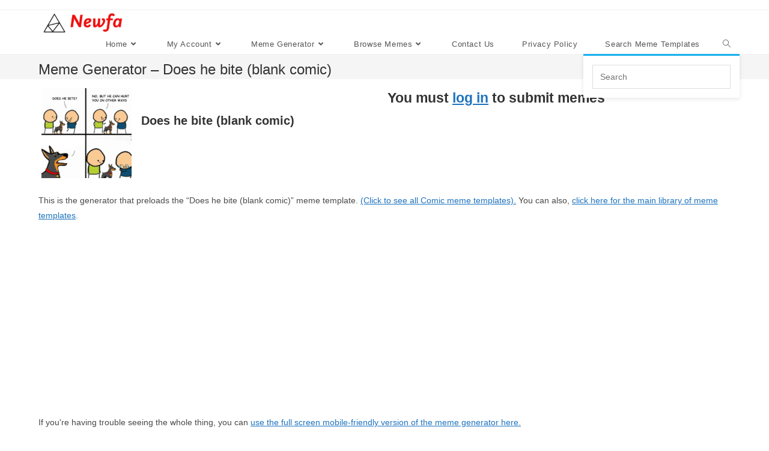

--- FILE ---
content_type: text/html; charset=UTF-8
request_url: https://newfastuff.com/meme-generator/does-he-bite-blank-comic/
body_size: 11630
content:
<!DOCTYPE html>
<html class="html" lang="en-US">
<head>
	<meta charset="UTF-8">
	<link rel="profile" href="https://gmpg.org/xfn/11">

	<meta name='robots' content='index, follow, max-image-preview:large, max-snippet:-1, max-video-preview:-1' />
<meta name="viewport" content="width=device-width, initial-scale=1">
	<!-- This site is optimized with the Yoast SEO plugin v26.5 - https://yoast.com/wordpress/plugins/seo/ -->
	<title>Meme Generator - Does he bite (blank comic) - Newfa Stuff</title>
	<link rel="canonical" href="https://newfastuff.com/meme-generator/does-he-bite-blank-comic/" />
	<meta property="og:locale" content="en_US" />
	<meta property="og:type" content="article" />
	<meta property="og:title" content="Meme Generator - Does he bite (blank comic) - Newfa Stuff" />
	<meta property="og:url" content="https://newfastuff.com/meme-generator/does-he-bite-blank-comic/" />
	<meta property="og:site_name" content="Newfa Stuff" />
	<meta property="article:publisher" content="https://www.facebook.com/Newfa-1000201536830456/" />
	<meta property="article:modified_time" content="2020-03-24T09:13:07+00:00" />
	<meta property="og:image" content="https://newfastuff.com/wp-content/uploads/2019/07/YoP0uLt.png" />
	<meta property="og:image:width" content="680" />
	<meta property="og:image:height" content="645" />
	<meta property="og:image:type" content="image/png" />
	<meta name="twitter:card" content="summary_large_image" />
	<script type="application/ld+json" class="yoast-schema-graph">{"@context":"https://schema.org","@graph":[{"@type":"WebPage","@id":"https://newfastuff.com/meme-generator/does-he-bite-blank-comic/","url":"https://newfastuff.com/meme-generator/does-he-bite-blank-comic/","name":"Meme Generator - Does he bite (blank comic) - Newfa Stuff","isPartOf":{"@id":"https://newfastuff.com/#website"},"primaryImageOfPage":{"@id":"https://newfastuff.com/meme-generator/does-he-bite-blank-comic/#primaryimage"},"image":{"@id":"https://newfastuff.com/meme-generator/does-he-bite-blank-comic/#primaryimage"},"thumbnailUrl":"https://newfastuff.com/wp-content/uploads/2019/07/YoP0uLt.png","datePublished":"2019-07-16T06:27:39+00:00","dateModified":"2020-03-24T09:13:07+00:00","breadcrumb":{"@id":"https://newfastuff.com/meme-generator/does-he-bite-blank-comic/#breadcrumb"},"inLanguage":"en-US","potentialAction":[{"@type":"ReadAction","target":["https://newfastuff.com/meme-generator/does-he-bite-blank-comic/"]}]},{"@type":"ImageObject","inLanguage":"en-US","@id":"https://newfastuff.com/meme-generator/does-he-bite-blank-comic/#primaryimage","url":"https://newfastuff.com/wp-content/uploads/2019/07/YoP0uLt.png","contentUrl":"https://newfastuff.com/wp-content/uploads/2019/07/YoP0uLt.png","width":680,"height":645,"caption":"Does he bite (blank comic) meme template blank Cyanide and Happiness"},{"@type":"BreadcrumbList","@id":"https://newfastuff.com/meme-generator/does-he-bite-blank-comic/#breadcrumb","itemListElement":[{"@type":"ListItem","position":1,"name":"Home","item":"https://newfastuff.com/"},{"@type":"ListItem","position":2,"name":"Meme Generator","item":"https://newfastuff.com/meme-generator/"},{"@type":"ListItem","position":3,"name":"Meme Generator &#8211; Does he bite (blank comic)"}]},{"@type":"WebSite","@id":"https://newfastuff.com/#website","url":"https://newfastuff.com/","name":"Newfa Stuff","description":"Apps, Games, Memes","publisher":{"@id":"https://newfastuff.com/#organization"},"potentialAction":[{"@type":"SearchAction","target":{"@type":"EntryPoint","urlTemplate":"https://newfastuff.com/?s={search_term_string}"},"query-input":{"@type":"PropertyValueSpecification","valueRequired":true,"valueName":"search_term_string"}}],"inLanguage":"en-US"},{"@type":"Organization","@id":"https://newfastuff.com/#organization","name":"Newfa Stuff","url":"https://newfastuff.com/","logo":{"@type":"ImageObject","inLanguage":"en-US","@id":"https://newfastuff.com/#/schema/logo/image/","url":"https://newfastuff.com/wp-content/uploads/2018/11/cropped-newfa_stuff_logo_2-4.png","contentUrl":"https://newfastuff.com/wp-content/uploads/2018/11/cropped-newfa_stuff_logo_2-4.png","width":250,"height":69,"caption":"Newfa Stuff"},"image":{"@id":"https://newfastuff.com/#/schema/logo/image/"},"sameAs":["https://www.facebook.com/Newfa-1000201536830456/"]}]}</script>
	<!-- / Yoast SEO plugin. -->


<link rel="alternate" type="application/rss+xml" title="Newfa Stuff &raquo; Feed" href="https://newfastuff.com/feed/" />
<link rel="alternate" type="application/rss+xml" title="Newfa Stuff &raquo; Comments Feed" href="https://newfastuff.com/comments/feed/" />
<link rel="alternate" title="oEmbed (JSON)" type="application/json+oembed" href="https://newfastuff.com/wp-json/oembed/1.0/embed?url=https%3A%2F%2Fnewfastuff.com%2Fmeme-generator%2Fdoes-he-bite-blank-comic%2F" />
<link rel="alternate" title="oEmbed (XML)" type="text/xml+oembed" href="https://newfastuff.com/wp-json/oembed/1.0/embed?url=https%3A%2F%2Fnewfastuff.com%2Fmeme-generator%2Fdoes-he-bite-blank-comic%2F&#038;format=xml" />
<style id='wp-img-auto-sizes-contain-inline-css'>
img:is([sizes=auto i],[sizes^="auto," i]){contain-intrinsic-size:3000px 1500px}
/*# sourceURL=wp-img-auto-sizes-contain-inline-css */
</style>
<style id='wp-emoji-styles-inline-css'>

	img.wp-smiley, img.emoji {
		display: inline !important;
		border: none !important;
		box-shadow: none !important;
		height: 1em !important;
		width: 1em !important;
		margin: 0 0.07em !important;
		vertical-align: -0.1em !important;
		background: none !important;
		padding: 0 !important;
	}
/*# sourceURL=wp-emoji-styles-inline-css */
</style>
<style id='wp-block-library-inline-css'>
:root{--wp-block-synced-color:#7a00df;--wp-block-synced-color--rgb:122,0,223;--wp-bound-block-color:var(--wp-block-synced-color);--wp-editor-canvas-background:#ddd;--wp-admin-theme-color:#007cba;--wp-admin-theme-color--rgb:0,124,186;--wp-admin-theme-color-darker-10:#006ba1;--wp-admin-theme-color-darker-10--rgb:0,107,160.5;--wp-admin-theme-color-darker-20:#005a87;--wp-admin-theme-color-darker-20--rgb:0,90,135;--wp-admin-border-width-focus:2px}@media (min-resolution:192dpi){:root{--wp-admin-border-width-focus:1.5px}}.wp-element-button{cursor:pointer}:root .has-very-light-gray-background-color{background-color:#eee}:root .has-very-dark-gray-background-color{background-color:#313131}:root .has-very-light-gray-color{color:#eee}:root .has-very-dark-gray-color{color:#313131}:root .has-vivid-green-cyan-to-vivid-cyan-blue-gradient-background{background:linear-gradient(135deg,#00d084,#0693e3)}:root .has-purple-crush-gradient-background{background:linear-gradient(135deg,#34e2e4,#4721fb 50%,#ab1dfe)}:root .has-hazy-dawn-gradient-background{background:linear-gradient(135deg,#faaca8,#dad0ec)}:root .has-subdued-olive-gradient-background{background:linear-gradient(135deg,#fafae1,#67a671)}:root .has-atomic-cream-gradient-background{background:linear-gradient(135deg,#fdd79a,#004a59)}:root .has-nightshade-gradient-background{background:linear-gradient(135deg,#330968,#31cdcf)}:root .has-midnight-gradient-background{background:linear-gradient(135deg,#020381,#2874fc)}:root{--wp--preset--font-size--normal:16px;--wp--preset--font-size--huge:42px}.has-regular-font-size{font-size:1em}.has-larger-font-size{font-size:2.625em}.has-normal-font-size{font-size:var(--wp--preset--font-size--normal)}.has-huge-font-size{font-size:var(--wp--preset--font-size--huge)}.has-text-align-center{text-align:center}.has-text-align-left{text-align:left}.has-text-align-right{text-align:right}.has-fit-text{white-space:nowrap!important}#end-resizable-editor-section{display:none}.aligncenter{clear:both}.items-justified-left{justify-content:flex-start}.items-justified-center{justify-content:center}.items-justified-right{justify-content:flex-end}.items-justified-space-between{justify-content:space-between}.screen-reader-text{border:0;clip-path:inset(50%);height:1px;margin:-1px;overflow:hidden;padding:0;position:absolute;width:1px;word-wrap:normal!important}.screen-reader-text:focus{background-color:#ddd;clip-path:none;color:#444;display:block;font-size:1em;height:auto;left:5px;line-height:normal;padding:15px 23px 14px;text-decoration:none;top:5px;width:auto;z-index:100000}html :where(.has-border-color){border-style:solid}html :where([style*=border-top-color]){border-top-style:solid}html :where([style*=border-right-color]){border-right-style:solid}html :where([style*=border-bottom-color]){border-bottom-style:solid}html :where([style*=border-left-color]){border-left-style:solid}html :where([style*=border-width]){border-style:solid}html :where([style*=border-top-width]){border-top-style:solid}html :where([style*=border-right-width]){border-right-style:solid}html :where([style*=border-bottom-width]){border-bottom-style:solid}html :where([style*=border-left-width]){border-left-style:solid}html :where(img[class*=wp-image-]){height:auto;max-width:100%}:where(figure){margin:0 0 1em}html :where(.is-position-sticky){--wp-admin--admin-bar--position-offset:var(--wp-admin--admin-bar--height,0px)}@media screen and (max-width:600px){html :where(.is-position-sticky){--wp-admin--admin-bar--position-offset:0px}}

/*# sourceURL=wp-block-library-inline-css */
</style><style id='global-styles-inline-css'>
:root{--wp--preset--aspect-ratio--square: 1;--wp--preset--aspect-ratio--4-3: 4/3;--wp--preset--aspect-ratio--3-4: 3/4;--wp--preset--aspect-ratio--3-2: 3/2;--wp--preset--aspect-ratio--2-3: 2/3;--wp--preset--aspect-ratio--16-9: 16/9;--wp--preset--aspect-ratio--9-16: 9/16;--wp--preset--color--black: #000000;--wp--preset--color--cyan-bluish-gray: #abb8c3;--wp--preset--color--white: #ffffff;--wp--preset--color--pale-pink: #f78da7;--wp--preset--color--vivid-red: #cf2e2e;--wp--preset--color--luminous-vivid-orange: #ff6900;--wp--preset--color--luminous-vivid-amber: #fcb900;--wp--preset--color--light-green-cyan: #7bdcb5;--wp--preset--color--vivid-green-cyan: #00d084;--wp--preset--color--pale-cyan-blue: #8ed1fc;--wp--preset--color--vivid-cyan-blue: #0693e3;--wp--preset--color--vivid-purple: #9b51e0;--wp--preset--gradient--vivid-cyan-blue-to-vivid-purple: linear-gradient(135deg,rgb(6,147,227) 0%,rgb(155,81,224) 100%);--wp--preset--gradient--light-green-cyan-to-vivid-green-cyan: linear-gradient(135deg,rgb(122,220,180) 0%,rgb(0,208,130) 100%);--wp--preset--gradient--luminous-vivid-amber-to-luminous-vivid-orange: linear-gradient(135deg,rgb(252,185,0) 0%,rgb(255,105,0) 100%);--wp--preset--gradient--luminous-vivid-orange-to-vivid-red: linear-gradient(135deg,rgb(255,105,0) 0%,rgb(207,46,46) 100%);--wp--preset--gradient--very-light-gray-to-cyan-bluish-gray: linear-gradient(135deg,rgb(238,238,238) 0%,rgb(169,184,195) 100%);--wp--preset--gradient--cool-to-warm-spectrum: linear-gradient(135deg,rgb(74,234,220) 0%,rgb(151,120,209) 20%,rgb(207,42,186) 40%,rgb(238,44,130) 60%,rgb(251,105,98) 80%,rgb(254,248,76) 100%);--wp--preset--gradient--blush-light-purple: linear-gradient(135deg,rgb(255,206,236) 0%,rgb(152,150,240) 100%);--wp--preset--gradient--blush-bordeaux: linear-gradient(135deg,rgb(254,205,165) 0%,rgb(254,45,45) 50%,rgb(107,0,62) 100%);--wp--preset--gradient--luminous-dusk: linear-gradient(135deg,rgb(255,203,112) 0%,rgb(199,81,192) 50%,rgb(65,88,208) 100%);--wp--preset--gradient--pale-ocean: linear-gradient(135deg,rgb(255,245,203) 0%,rgb(182,227,212) 50%,rgb(51,167,181) 100%);--wp--preset--gradient--electric-grass: linear-gradient(135deg,rgb(202,248,128) 0%,rgb(113,206,126) 100%);--wp--preset--gradient--midnight: linear-gradient(135deg,rgb(2,3,129) 0%,rgb(40,116,252) 100%);--wp--preset--font-size--small: 13px;--wp--preset--font-size--medium: 20px;--wp--preset--font-size--large: 36px;--wp--preset--font-size--x-large: 42px;--wp--preset--spacing--20: 0.44rem;--wp--preset--spacing--30: 0.67rem;--wp--preset--spacing--40: 1rem;--wp--preset--spacing--50: 1.5rem;--wp--preset--spacing--60: 2.25rem;--wp--preset--spacing--70: 3.38rem;--wp--preset--spacing--80: 5.06rem;--wp--preset--shadow--natural: 6px 6px 9px rgba(0, 0, 0, 0.2);--wp--preset--shadow--deep: 12px 12px 50px rgba(0, 0, 0, 0.4);--wp--preset--shadow--sharp: 6px 6px 0px rgba(0, 0, 0, 0.2);--wp--preset--shadow--outlined: 6px 6px 0px -3px rgb(255, 255, 255), 6px 6px rgb(0, 0, 0);--wp--preset--shadow--crisp: 6px 6px 0px rgb(0, 0, 0);}:where(.is-layout-flex){gap: 0.5em;}:where(.is-layout-grid){gap: 0.5em;}body .is-layout-flex{display: flex;}.is-layout-flex{flex-wrap: wrap;align-items: center;}.is-layout-flex > :is(*, div){margin: 0;}body .is-layout-grid{display: grid;}.is-layout-grid > :is(*, div){margin: 0;}:where(.wp-block-columns.is-layout-flex){gap: 2em;}:where(.wp-block-columns.is-layout-grid){gap: 2em;}:where(.wp-block-post-template.is-layout-flex){gap: 1.25em;}:where(.wp-block-post-template.is-layout-grid){gap: 1.25em;}.has-black-color{color: var(--wp--preset--color--black) !important;}.has-cyan-bluish-gray-color{color: var(--wp--preset--color--cyan-bluish-gray) !important;}.has-white-color{color: var(--wp--preset--color--white) !important;}.has-pale-pink-color{color: var(--wp--preset--color--pale-pink) !important;}.has-vivid-red-color{color: var(--wp--preset--color--vivid-red) !important;}.has-luminous-vivid-orange-color{color: var(--wp--preset--color--luminous-vivid-orange) !important;}.has-luminous-vivid-amber-color{color: var(--wp--preset--color--luminous-vivid-amber) !important;}.has-light-green-cyan-color{color: var(--wp--preset--color--light-green-cyan) !important;}.has-vivid-green-cyan-color{color: var(--wp--preset--color--vivid-green-cyan) !important;}.has-pale-cyan-blue-color{color: var(--wp--preset--color--pale-cyan-blue) !important;}.has-vivid-cyan-blue-color{color: var(--wp--preset--color--vivid-cyan-blue) !important;}.has-vivid-purple-color{color: var(--wp--preset--color--vivid-purple) !important;}.has-black-background-color{background-color: var(--wp--preset--color--black) !important;}.has-cyan-bluish-gray-background-color{background-color: var(--wp--preset--color--cyan-bluish-gray) !important;}.has-white-background-color{background-color: var(--wp--preset--color--white) !important;}.has-pale-pink-background-color{background-color: var(--wp--preset--color--pale-pink) !important;}.has-vivid-red-background-color{background-color: var(--wp--preset--color--vivid-red) !important;}.has-luminous-vivid-orange-background-color{background-color: var(--wp--preset--color--luminous-vivid-orange) !important;}.has-luminous-vivid-amber-background-color{background-color: var(--wp--preset--color--luminous-vivid-amber) !important;}.has-light-green-cyan-background-color{background-color: var(--wp--preset--color--light-green-cyan) !important;}.has-vivid-green-cyan-background-color{background-color: var(--wp--preset--color--vivid-green-cyan) !important;}.has-pale-cyan-blue-background-color{background-color: var(--wp--preset--color--pale-cyan-blue) !important;}.has-vivid-cyan-blue-background-color{background-color: var(--wp--preset--color--vivid-cyan-blue) !important;}.has-vivid-purple-background-color{background-color: var(--wp--preset--color--vivid-purple) !important;}.has-black-border-color{border-color: var(--wp--preset--color--black) !important;}.has-cyan-bluish-gray-border-color{border-color: var(--wp--preset--color--cyan-bluish-gray) !important;}.has-white-border-color{border-color: var(--wp--preset--color--white) !important;}.has-pale-pink-border-color{border-color: var(--wp--preset--color--pale-pink) !important;}.has-vivid-red-border-color{border-color: var(--wp--preset--color--vivid-red) !important;}.has-luminous-vivid-orange-border-color{border-color: var(--wp--preset--color--luminous-vivid-orange) !important;}.has-luminous-vivid-amber-border-color{border-color: var(--wp--preset--color--luminous-vivid-amber) !important;}.has-light-green-cyan-border-color{border-color: var(--wp--preset--color--light-green-cyan) !important;}.has-vivid-green-cyan-border-color{border-color: var(--wp--preset--color--vivid-green-cyan) !important;}.has-pale-cyan-blue-border-color{border-color: var(--wp--preset--color--pale-cyan-blue) !important;}.has-vivid-cyan-blue-border-color{border-color: var(--wp--preset--color--vivid-cyan-blue) !important;}.has-vivid-purple-border-color{border-color: var(--wp--preset--color--vivid-purple) !important;}.has-vivid-cyan-blue-to-vivid-purple-gradient-background{background: var(--wp--preset--gradient--vivid-cyan-blue-to-vivid-purple) !important;}.has-light-green-cyan-to-vivid-green-cyan-gradient-background{background: var(--wp--preset--gradient--light-green-cyan-to-vivid-green-cyan) !important;}.has-luminous-vivid-amber-to-luminous-vivid-orange-gradient-background{background: var(--wp--preset--gradient--luminous-vivid-amber-to-luminous-vivid-orange) !important;}.has-luminous-vivid-orange-to-vivid-red-gradient-background{background: var(--wp--preset--gradient--luminous-vivid-orange-to-vivid-red) !important;}.has-very-light-gray-to-cyan-bluish-gray-gradient-background{background: var(--wp--preset--gradient--very-light-gray-to-cyan-bluish-gray) !important;}.has-cool-to-warm-spectrum-gradient-background{background: var(--wp--preset--gradient--cool-to-warm-spectrum) !important;}.has-blush-light-purple-gradient-background{background: var(--wp--preset--gradient--blush-light-purple) !important;}.has-blush-bordeaux-gradient-background{background: var(--wp--preset--gradient--blush-bordeaux) !important;}.has-luminous-dusk-gradient-background{background: var(--wp--preset--gradient--luminous-dusk) !important;}.has-pale-ocean-gradient-background{background: var(--wp--preset--gradient--pale-ocean) !important;}.has-electric-grass-gradient-background{background: var(--wp--preset--gradient--electric-grass) !important;}.has-midnight-gradient-background{background: var(--wp--preset--gradient--midnight) !important;}.has-small-font-size{font-size: var(--wp--preset--font-size--small) !important;}.has-medium-font-size{font-size: var(--wp--preset--font-size--medium) !important;}.has-large-font-size{font-size: var(--wp--preset--font-size--large) !important;}.has-x-large-font-size{font-size: var(--wp--preset--font-size--x-large) !important;}
/*# sourceURL=global-styles-inline-css */
</style>

<style id='classic-theme-styles-inline-css'>
/*! This file is auto-generated */
.wp-block-button__link{color:#fff;background-color:#32373c;border-radius:9999px;box-shadow:none;text-decoration:none;padding:calc(.667em + 2px) calc(1.333em + 2px);font-size:1.125em}.wp-block-file__button{background:#32373c;color:#fff;text-decoration:none}
/*# sourceURL=/wp-includes/css/classic-themes.min.css */
</style>
<link rel='stylesheet' id='font-awesome-css' href='https://newfastuff.com/wp-content/themes/oceanwp/assets/fonts/fontawesome/css/all.min.css?ver=5.15.1' media='all' />
<link rel='stylesheet' id='simple-line-icons-css' href='https://newfastuff.com/wp-content/themes/oceanwp/assets/css/third/simple-line-icons.min.css?ver=2.4.0' media='all' />
<link rel='stylesheet' id='oceanwp-style-css' href='https://newfastuff.com/wp-content/themes/oceanwp/assets/css/style.min.css?ver=3.1.2' media='all' />
<link rel='stylesheet' id='fontawesome-css' href='https://newfastuff.com/wp-content/themes/oceanwp/inc/customizer/assets/css/fontawesome-all.min.css?ver=5.8.2' media='all' />
<script src="https://newfastuff.com/wp-content/themes/oceanwp/assets/js/vendors/smoothscroll.min.js?ver=3.1.2" id="ow-smoothscroll-js"></script>
<script src="https://newfastuff.com/wp-includes/js/jquery/jquery.min.js?ver=3.7.1" id="jquery-core-js"></script>
<script src="https://newfastuff.com/wp-includes/js/jquery/jquery-migrate.min.js?ver=3.4.1" id="jquery-migrate-js"></script>
<link rel="https://api.w.org/" href="https://newfastuff.com/wp-json/" /><link rel="alternate" title="JSON" type="application/json" href="https://newfastuff.com/wp-json/wp/v2/pages/13537" /><link rel="EditURI" type="application/rsd+xml" title="RSD" href="https://newfastuff.com/xmlrpc.php?rsd" />
<meta name="generator" content="WordPress 6.9" />
<link rel='shortlink' href='https://newfastuff.com/?p=13537' />
<link rel="preload" href="https://newfastuff.com/wp-content/themes/oceanwp/assets/fonts/fontawesome/webfonts/fa-solid-900.woff2" as="font" crossorigin="anonymous">
<link rel="icon" href="https://newfastuff.com/wp-content/uploads/2018/11/cropped-45423716_1000206490163294_402914760393228288_n-32x32.png" sizes="32x32" />
<link rel="icon" href="https://newfastuff.com/wp-content/uploads/2018/11/cropped-45423716_1000206490163294_402914760393228288_n-192x192.png" sizes="192x192" />
<link rel="apple-touch-icon" href="https://newfastuff.com/wp-content/uploads/2018/11/cropped-45423716_1000206490163294_402914760393228288_n-180x180.png" />
<meta name="msapplication-TileImage" content="https://newfastuff.com/wp-content/uploads/2018/11/cropped-45423716_1000206490163294_402914760393228288_n-270x270.png" />
<style id="sccss">.fl-module img {
  border-radius: 16px;
	border: 2px solid #383838;
	box-shadow: 0 2px 4px 0 rgba(0, 0, 0, 0.2), 0 3px 10px 0 rgba(0, 0, 0, 0.19);
    transition: all 0.3s ease-in-out
}

.fl-module img:hover{
				opacity: 0.5;
}


h1 {
	font-weight: bold;
}

.page-id-1487 .fl-page-header-wrap{
		display: none;
}

.page-id-1487 .site-navigation .main-navigation{ 

display: none; 

}

.postid-1487 header#masthead { display: none; }

.postid-1487  #menu-item,
.postid-1487  #menu-primary-menu-container {
   display: none;
}

.page-id-1487 .site-navigation .main-navigation{ 

display: none; 

}

body.page-id-1487 .main-navigation {

display: none;

}

head.page-id-1487 header#masthead {

display: none;

}

body.page-id-1487 header#masthead {

display: none;

}

head.page-id-1487 .side-masthead .mobile-container  {

display: none;

}

body.page-id-1487 .side-masthead .mobile-container  {

display: none;

}

.postid-791  #menu-item,
.postid-791  #menu-primary-menu-container {
   display: none !important;
}

.page-id-791 .site-navigation .main-navigation{ 

/*display: none; */

}

/*.menu-item-object-page{
		padding: 8px;
		line-height: 1.5em;
		font-size: 1.5em;
}

.menu-item-object-custom{
		padding: 8px;
		line-height: 1.5em;
		font-size: 1.5em;
}

.menu-item-has-children{
		padding: 8px;
		line-height: 1.5em;
		font-size: 1.5em;
}

.menu-item-15296{
		padding: 8px;
		line-height: 1em;
		font-size: 1em;
}

.menu-item ul, il, a{
		padding: 8px;
		line-height: 1em;
		font-size: 24px;
}*/

.menu-item-type-post_type .menu-item-object-page{
		padding: 8px;
		line-height: 1em;
		font-size: 24px;
}

/*Hides the bread crumbs*/
.trail-items{
		display: none;
}

/*Eliminates a white space that takes up half the page*/
#main #content-wrap {
    padding-top: 10px;
    padding-bottom: 10px;
}

#header-searchform-wrap{
	position: absolute;
	overflow: visible; 
}

#searchform-dropdown #header-searchform-wrap #clr{ 
	position: absolute;
	overflow: visible; 
}

/*Hides extra space on search menu*/
#site-header-inner{
		height: 5%;
}

/*Hides extra space on search menu*/
#site-logo{
		height: 32px;
}

/*so search form doesn't disappear*/
#searchform-dropdown { 
		visibility: visible;
		opacity: 1;
}

/*@font-face {
  font-family: 'FontAwesome', arial, helvetica, sans-serif;
  font-style: normal;
  font-weight: 400;
  src: local('FontAwesome'), url(https://newfastuff.com/wp-content/themes/oceanwp/assets/fonts/fontawesome/fontawesome-webfont.woff2?v=4.7.0) format('woff2');
  font-display: swap !important;
}

.fa {
  font-family: 'FontAwesome', arial, helvetica, sans-serif;
	font-display: swap !important;
}*/

/*so search form doesn't disappear*/
#searchform-dropdown { 
		visibility: visible;
		opacity: 1;
}

#footer-bottom-menu a { /*for Google mobile usability*/
    color: #fff;
    margin: 24px;
    font-size: 13px;
		line-height: 24px;
}

@media (max-width: 600px) {
		#page-header-title {
			display: block;
			font-size: 18px;
			line-height: 1.4em;
			font-weight: 400;
			margin: 0;
			color: #333;
	}
	
	#page-header {
    padding: 0px 0;
		padding-top: 6px;
	}
	
	#alt-featured-text {
    padding-left: 8px;
    padding-top: 40px;
		float: none;
	}
	
	h1{
        font-size: 18px;
	}
	
		h2{
        font-size: 16px;
	}
}

/*@font-face {
  font-family: 'FontAwesome';
  src: url('../../fonts/fontawesome/fontawesome-webfont.eot?v=4.7.0');
  src: url('../../fonts/fontawesome/fontawesome-webfont.eot?#iefix&amp;v=4.7.0') format('embedded-opentype'), url('../../fonts/fontawesome/fontawesome-webfont.woff2?v=4.7.0') format('woff2'), url('../../fonts/fontawesome/fontawesome-webfont.woff?v=4.7.0') format('woff'), url('../../fonts/fontawesome/fontawesome-webfont.ttf?v=4.7.0') format('truetype'), url('../../fonts/fontawesome/fontawesome-webfont.svg?v=4.7.0#fontawesomeregular') format('svg');
  font-weight: normal;
  font-style: normal;
  font-display: swap;
}*/</style><!-- OceanWP CSS -->
<style type="text/css">
/* General CSS */a{color:#1e73be}a .owp-icon use{stroke:#1e73be}a:hover{color:#13f2f2}a:hover .owp-icon use{stroke:#13f2f2}body .theme-button,body input[type="submit"],body button[type="submit"],body button,body .button,body div.wpforms-container-full .wpforms-form input[type=submit],body div.wpforms-container-full .wpforms-form button[type=submit],body div.wpforms-container-full .wpforms-form .wpforms-page-button{color:#1e73be}body .theme-button:hover,body input[type="submit"]:hover,body button[type="submit"]:hover,body button:hover,body .button:hover,body div.wpforms-container-full .wpforms-form input[type=submit]:hover,body div.wpforms-container-full .wpforms-form input[type=submit]:active,body div.wpforms-container-full .wpforms-form button[type=submit]:hover,body div.wpforms-container-full .wpforms-form button[type=submit]:active,body div.wpforms-container-full .wpforms-form .wpforms-page-button:hover,body div.wpforms-container-full .wpforms-form .wpforms-page-button:active{color:#dd9933}/* Header CSS */#site-logo #site-logo-inner,.oceanwp-social-menu .social-menu-inner,#site-header.full_screen-header .menu-bar-inner,.after-header-content .after-header-content-inner{height:32px}#site-navigation-wrap .dropdown-menu >li >a,.oceanwp-mobile-menu-icon a,.mobile-menu-close,.after-header-content-inner >a{line-height:32px}#site-header.has-header-media .overlay-header-media{background-color:rgba(0,0,0,0.5)}
</style><script async src="//pagead2.googlesyndication.com/pagead/js/adsbygoogle.js"></script>
<script>
     (adsbygoogle = window.adsbygoogle || []).push({
          google_ad_client: "ca-pub-6809862060302897",
          enable_page_level_ads: true
     });
</script></head>

<body class="wp-singular page-template-default page page-id-13537 page-child parent-pageid-755 wp-custom-logo wp-embed-responsive wp-theme-oceanwp oceanwp-theme dropdown-mobile default-breakpoint content-full-width content-max-width has-topbar has-breadcrumbs" itemscope="itemscope" itemtype="https://schema.org/WebPage">

	
	
	<div id="outer-wrap" class="site clr">

		<a class="skip-link screen-reader-text" href="#main">Skip to content</a>

		
		<div id="wrap" class="clr">

			

<div id="top-bar-wrap" class="clr">

	<div id="top-bar" class="clr container has-no-content">

		
		<div id="top-bar-inner" class="clr">

			

		</div><!-- #top-bar-inner -->

		
	</div><!-- #top-bar -->

</div><!-- #top-bar-wrap -->


			
<header id="site-header" class="minimal-header effect-ten clr" data-height="32" itemscope="itemscope" itemtype="https://schema.org/WPHeader" role="banner">

	
					
			<div id="site-header-inner" class="clr container">

				
				

<div id="site-logo" class="clr" itemscope itemtype="https://schema.org/Brand" >

	
	<div id="site-logo-inner" class="clr">

		<a href="https://newfastuff.com/" class="custom-logo-link" rel="home"><img width="250" height="69" src="https://newfastuff.com/wp-content/uploads/2018/11/cropped-newfa_stuff_logo_2-4.png" class="custom-logo" alt="Newfa Stuff" decoding="async" /></a>
	</div><!-- #site-logo-inner -->

	
	
</div><!-- #site-logo -->

			<div id="site-navigation-wrap" class="clr">
			
			
			
			<nav id="site-navigation" class="navigation main-navigation clr" itemscope="itemscope" itemtype="https://schema.org/SiteNavigationElement" role="navigation" >

				<ul id="menu-primary-menu" class="main-menu dropdown-menu sf-menu"><li id="menu-item-170" class="menu-item menu-item-type-post_type menu-item-object-page menu-item-home menu-item-has-children dropdown menu-item-170"><a href="https://newfastuff.com/" class="menu-link"><span class="text-wrap">Home<i class="nav-arrow fa fa-angle-down" aria-hidden="true" role="img"></i></span></a>
<ul class="sub-menu">
	<li id="menu-item-168" class="menu-item menu-item-type-post_type menu-item-object-page menu-item-168"><a href="https://newfastuff.com/games/" class="menu-link"><span class="text-wrap">Games</span></a></li>	<li id="menu-item-167" class="menu-item menu-item-type-post_type menu-item-object-page menu-item-167"><a href="https://newfastuff.com/comics/" class="menu-link"><span class="text-wrap">Comics</span></a></li>	<li id="menu-item-616" class="menu-item menu-item-type-post_type menu-item-object-page menu-item-616"><a href="https://newfastuff.com/articles/" class="menu-link"><span class="text-wrap">Articles</span></a></li></ul>
</li><li id="menu-item-15296" class="menu-item menu-item-type-custom menu-item-object-custom menu-item-has-children dropdown menu-item-15296"><a href="https://newfastuff.com/my-account/" class="menu-link"><span class="text-wrap">My Account<i class="nav-arrow fa fa-angle-down" aria-hidden="true" role="img"></i></span></a>
<ul class="sub-menu">
	<li id="menu-item-15297" class="menu-item menu-item-type-custom menu-item-object-custom menu-item-15297"><a href="https://newfastuff.com/my-account/" class="menu-link"><span class="text-wrap">Create / Login</span></a></li></ul>
</li><li id="menu-item-1164" class="menu-item menu-item-type-post_type menu-item-object-page current-page-ancestor menu-item-has-children dropdown menu-item-1164"><a href="https://newfastuff.com/meme-generator/" class="menu-link"><span class="text-wrap">Meme Generator<i class="nav-arrow fa fa-angle-down" aria-hidden="true" role="img"></i></span></a>
<ul class="sub-menu">
	<li id="menu-item-56681" class="menu-item menu-item-type-custom menu-item-object-custom menu-item-has-children dropdown menu-item-56681"><a href="https://newfastuff.com/meme-generator/" class="menu-link"><span class="text-wrap">Meme Generator<i class="nav-arrow fa fa-angle-right" aria-hidden="true" role="img"></i></span></a>
	<ul class="sub-menu">
		<li id="menu-item-60172" class="menu-item menu-item-type-post_type menu-item-object-page menu-item-60172"><a href="https://newfastuff.com/meme-generator/template-directory/" class="menu-link"><span class="text-wrap">Meme Template Library</span></a></li>	</ul>
</li>	<li id="menu-item-60174" class="menu-item menu-item-type-post_type menu-item-object-page menu-item-60174"><a href="https://newfastuff.com/meme-generator/template-directory/" class="menu-link"><span class="text-wrap">Browse Meme Templates</span></a></li>	<li id="menu-item-4749" class="menu-item menu-item-type-post_type menu-item-object-page menu-item-4749"><a href="https://newfastuff.com/political-meme-generator/" class="menu-link"><span class="text-wrap">Political Meme Generator</span></a></li>	<li id="menu-item-56679" class="menu-item menu-item-type-post_type menu-item-object-page menu-item-56679"><a href="https://newfastuff.com/andrew-yang-meme-generator/" class="menu-link"><span class="text-wrap">Yang Gang Meme Generator</span></a></li></ul>
</li><li id="menu-item-75757" class="menu-item menu-item-type-post_type menu-item-object-page menu-item-has-children dropdown menu-item-75757"><a href="https://newfastuff.com/best-memes/" class="menu-link"><span class="text-wrap">Browse Memes<i class="nav-arrow fa fa-angle-down" aria-hidden="true" role="img"></i></span></a>
<ul class="sub-menu">
	<li id="menu-item-15293" class="menu-item menu-item-type-post_type menu-item-object-page menu-item-15293"><a href="https://newfastuff.com/submit/" class="menu-link"><span class="text-wrap">Submit Memes</span></a></li>	<li id="menu-item-75762" class="menu-item menu-item-type-post_type menu-item-object-page menu-item-75762"><a href="https://newfastuff.com/best-memes/" class="menu-link"><span class="text-wrap">Best Memes 2020</span></a></li>	<li id="menu-item-75758" class="menu-item menu-item-type-post_type menu-item-object-page menu-item-75758"><a href="https://newfastuff.com/dank-memes/" class="menu-link"><span class="text-wrap">Dankest Memes of All Time</span></a></li>	<li id="menu-item-75759" class="menu-item menu-item-type-post_type menu-item-object-page menu-item-75759"><a href="https://newfastuff.com/wholesome-memes/" class="menu-link"><span class="text-wrap">Best Wholesome Memes of All Time</span></a></li>	<li id="menu-item-75760" class="menu-item menu-item-type-post_type menu-item-object-page menu-item-75760"><a href="https://newfastuff.com/political-memes/" class="menu-link"><span class="text-wrap">Best Political Memes of 2020</span></a></li>	<li id="menu-item-75761" class="menu-item menu-item-type-post_type menu-item-object-page menu-item-75761"><a href="https://newfastuff.com/spongebob-memes/" class="menu-link"><span class="text-wrap">Best Spongebob Memes of All Time</span></a></li></ul>
</li><li id="menu-item-171" class="menu-item menu-item-type-post_type menu-item-object-page menu-item-171"><a href="https://newfastuff.com/contact/" class="menu-link"><span class="text-wrap">Contact Us</span></a></li><li id="menu-item-15292" class="menu-item menu-item-type-post_type menu-item-object-page menu-item-15292"><a href="https://newfastuff.com/privacy-policy/" class="menu-link"><span class="text-wrap">Privacy Policy</span></a></li><li id="menu-item-60068" class="menu-item menu-item-type-custom menu-item-object-custom menu-item-60068"><a href="https://newfastuff.com/search-meme-templates/" class="menu-link"><span class="text-wrap">Search Meme Templates</span></a></li><li class="search-toggle-li" ><a href="javascript:void(0)" class="site-search-toggle search-dropdown-toggle" aria-label="Search website"><i class=" icon-magnifier" aria-hidden="true" role="img"></i></a></li></ul>
<div id="searchform-dropdown" class="header-searchform-wrap clr" >
	
<form role="search" method="get" class="searchform" action="https://newfastuff.com/">
	<label for="ocean-search-form-1">
		<span class="screen-reader-text">Search this website</span>
		<input type="search" id="ocean-search-form-1" class="field" autocomplete="off" placeholder="Search" name="s">
			</label>
	</form>
</div><!-- #searchform-dropdown -->

			</nav><!-- #site-navigation -->

			
			
					</div><!-- #site-navigation-wrap -->
			
		
	
				
	
	<div class="oceanwp-mobile-menu-icon clr mobile-right">

		
		
		
		<a href="javascript:void(0)" class="mobile-menu"  aria-label="Mobile Menu">
							<i class="fa fa-bars" aria-hidden="true"></i>
								<span class="oceanwp-text">Menu</span>
				<span class="oceanwp-close-text">Close</span>
						</a>

		
		
		
	</div><!-- #oceanwp-mobile-menu-navbar -->

	

			</div><!-- #site-header-inner -->

			
<div id="mobile-dropdown" class="clr" >

	<nav class="clr" itemscope="itemscope" itemtype="https://schema.org/SiteNavigationElement">

		<ul id="menu-primary-menu-1" class="menu"><li class="menu-item menu-item-type-post_type menu-item-object-page menu-item-home menu-item-has-children menu-item-170"><a href="https://newfastuff.com/">Home</a>
<ul class="sub-menu">
	<li class="menu-item menu-item-type-post_type menu-item-object-page menu-item-168"><a href="https://newfastuff.com/games/">Games</a></li>
	<li class="menu-item menu-item-type-post_type menu-item-object-page menu-item-167"><a href="https://newfastuff.com/comics/">Comics</a></li>
	<li class="menu-item menu-item-type-post_type menu-item-object-page menu-item-616"><a href="https://newfastuff.com/articles/">Articles</a></li>
</ul>
</li>
<li class="menu-item menu-item-type-custom menu-item-object-custom menu-item-has-children menu-item-15296"><a href="https://newfastuff.com/my-account/">My Account</a>
<ul class="sub-menu">
	<li class="menu-item menu-item-type-custom menu-item-object-custom menu-item-15297"><a href="https://newfastuff.com/my-account/">Create / Login</a></li>
</ul>
</li>
<li class="menu-item menu-item-type-post_type menu-item-object-page current-page-ancestor menu-item-has-children menu-item-1164"><a href="https://newfastuff.com/meme-generator/">Meme Generator</a>
<ul class="sub-menu">
	<li class="menu-item menu-item-type-custom menu-item-object-custom menu-item-has-children menu-item-56681"><a href="https://newfastuff.com/meme-generator/">Meme Generator</a>
	<ul class="sub-menu">
		<li class="menu-item menu-item-type-post_type menu-item-object-page menu-item-60172"><a href="https://newfastuff.com/meme-generator/template-directory/">Meme Template Library</a></li>
	</ul>
</li>
	<li class="menu-item menu-item-type-post_type menu-item-object-page menu-item-60174"><a href="https://newfastuff.com/meme-generator/template-directory/">Browse Meme Templates</a></li>
	<li class="menu-item menu-item-type-post_type menu-item-object-page menu-item-4749"><a href="https://newfastuff.com/political-meme-generator/">Political Meme Generator</a></li>
	<li class="menu-item menu-item-type-post_type menu-item-object-page menu-item-56679"><a href="https://newfastuff.com/andrew-yang-meme-generator/">Yang Gang Meme Generator</a></li>
</ul>
</li>
<li class="menu-item menu-item-type-post_type menu-item-object-page menu-item-has-children menu-item-75757"><a href="https://newfastuff.com/best-memes/">Browse Memes</a>
<ul class="sub-menu">
	<li class="menu-item menu-item-type-post_type menu-item-object-page menu-item-15293"><a href="https://newfastuff.com/submit/">Submit Memes</a></li>
	<li class="menu-item menu-item-type-post_type menu-item-object-page menu-item-75762"><a href="https://newfastuff.com/best-memes/">Best Memes 2020</a></li>
	<li class="menu-item menu-item-type-post_type menu-item-object-page menu-item-75758"><a href="https://newfastuff.com/dank-memes/">Dankest Memes of All Time</a></li>
	<li class="menu-item menu-item-type-post_type menu-item-object-page menu-item-75759"><a href="https://newfastuff.com/wholesome-memes/">Best Wholesome Memes of All Time</a></li>
	<li class="menu-item menu-item-type-post_type menu-item-object-page menu-item-75760"><a href="https://newfastuff.com/political-memes/">Best Political Memes of 2020</a></li>
	<li class="menu-item menu-item-type-post_type menu-item-object-page menu-item-75761"><a href="https://newfastuff.com/spongebob-memes/">Best Spongebob Memes of All Time</a></li>
</ul>
</li>
<li class="menu-item menu-item-type-post_type menu-item-object-page menu-item-171"><a href="https://newfastuff.com/contact/">Contact Us</a></li>
<li class="menu-item menu-item-type-post_type menu-item-object-page menu-item-15292"><a href="https://newfastuff.com/privacy-policy/">Privacy Policy</a></li>
<li class="menu-item menu-item-type-custom menu-item-object-custom menu-item-60068"><a href="https://newfastuff.com/search-meme-templates/">Search Meme Templates</a></li>
<li class="search-toggle-li" ><a href="javascript:void(0)" class="site-search-toggle search-dropdown-toggle" aria-label="Search website"><i class=" icon-magnifier" aria-hidden="true" role="img"></i></a></li></ul>
<div id="mobile-menu-search" class="clr">
	<form aria-label="Search this website" method="get" action="https://newfastuff.com/" class="mobile-searchform" role="search">
		<input aria-label="Insert search query" value="" class="field" id="ocean-mobile-search-2" type="search" name="s" autocomplete="off" placeholder="Search" />
		<button aria-label="Submit search" type="submit" class="searchform-submit">
			<i class=" icon-magnifier" aria-hidden="true" role="img"></i>		</button>
					</form>
</div><!-- .mobile-menu-search -->

	</nav>

</div>

			
			
		
		
</header><!-- #site-header -->


			
			<main id="main" class="site-main clr"  role="main">

				

<header class="page-header">

	
	<div class="container clr page-header-inner">

		
			<h1 class="page-header-title clr" itemprop="headline">Meme Generator &#8211; Does he bite (blank comic)</h1>

			
		
		<nav aria-label="Breadcrumbs" class="site-breadcrumbs clr position-" itemprop="breadcrumb"><ol class="trail-items" itemscope itemtype="http://schema.org/BreadcrumbList"><meta name="numberOfItems" content="3" /><meta name="itemListOrder" content="Ascending" /><li class="trail-item trail-begin" itemprop="itemListElement" itemscope itemtype="https://schema.org/ListItem"><a href="https://newfastuff.com" rel="home" aria-label="Home" itemtype="https://schema.org/Thing" itemprop="item"><span itemprop="name"><i class=" icon-home" aria-hidden="true" role="img"></i><span class="breadcrumb-home has-icon">Home</span></span></a><span class="breadcrumb-sep">></span><meta content="1" itemprop="position" /></li><li class="trail-item" itemprop="itemListElement" itemscope itemtype="https://schema.org/ListItem"><a href="https://newfastuff.com/meme-generator/" itemtype="https://schema.org/Thing" itemprop="item"><span itemprop="name">Meme Generator</span></a><span class="breadcrumb-sep">></span><meta content="2" itemprop="position" /></li><li class="trail-item trail-end" itemprop="itemListElement" itemscope itemtype="https://schema.org/ListItem"><a href="https://newfastuff.com/meme-generator/does-he-bite-blank-comic/" itemtype="https://schema.org/Thing" itemprop="item"><span itemprop="name">Meme Generator &#8211; Does he bite (blank comic)</span></a><meta content="3" itemprop="position" /></li></ol></nav>
	</div><!-- .page-header-inner -->

	
	
</header><!-- .page-header -->


	
	<div id="content-wrap" class="container clr">

		
		<div id="primary" class="content-area clr">

			
			<div id="content" class="site-content clr">

				
				
<article class="single-page-article clr">

	
<div class="entry clr" itemprop="text">

	
	<style>
		.featured-image {
			display: none;
		}

			.alt-featured-image{
				float: left;
				margin-right: 8px;
				float: top;
			}
			.alt-featured-text{
				float: left;
				float: top;
				padding-left: 8px;
				padding-top: 40px;
			}
	#masthead .site-logo {
		max-height: 80px;
	}

	#masthead {
		padding: 5px;
		background-color: rgba(255,255,255,0.7);
	}

	/* For space above Header Image */
	#hgroup-wrap { padding-bottom: 0x; }
	/* For space below Header Image */
	#main { padding-top: 0px;  }
	/* For space below Header Image */
	#main { padding-bottom: 2px; }
	
	figure {
			border: 2px #00008b solid;
			padding: 0px;
			max-width: 154px;
			max-height: 154px;
			float: left;
			margin: 2px;
		}

		img {
			max-width: 150px;
			max-height: 150px;
		}

		figcaption {
			background-color: #222;
			color: #fff;
			font: italic smaller sans-serif;
			font-size: 14px;
			padding: 3px;
			text-align: center;
			position: relative;
			bottom: 100%;
			left: 50%;
			transform: translate(-50%, -100%);
		}
	</style><style>
        .related-templates .related-col {
        width: calc(30% - 15px);
        margin-right: 15px;
        height: 150;
        overflow: hidden;
        display: inline-block;
        }
		
		.main-text{
			clear: both;
		}
		
		.page-header {
			position: relative;
			background-color: #f5f5f5;
			padding: 0px;
			padding-top: 8px;
		}
		
		.header-column {
			  float: left;
			  width: 50%;
			  max-height: auto; /*was 40%*/
			  padding: 5px;
			  overflow:hidden;
			}
		.form-group{
			width: 50%;
		}
    </style><div class = "row"><div class="header-column">    
			<div class = "alt-featured-image">
			<h2><img decoding="async" width="150" height="150" src="https://newfastuff.com/wp-content/uploads/2019/07/YoP0uLt-150x150.png" class="attachment-thumbnail size-thumbnail" alt="Does he bite (blank comic)  meme template blank Cyanide and Happiness" /></h2>
			</div>
			<div class = "alt-featured-text">
			<h2>Does he bite (blank comic)</h2>
			</div></div><div class = "row"><div class="header-column"><h1>You must <a href='https://newfastuff.com/my-account/'>log in</a> to submit memes</h1></div>
	<div class = "main-text">
    <p>This is the generator that preloads the “Does he bite (blank comic)” meme template. <a href="https://newfastuff.com/meme-generator/comic-templates-1/"> (Click to see all Comic meme templates).</a> You can also, <a href="https://newfastuff.com/meme-generator/template-directory"> click here for the main library of meme templates</a>.</p>
    
    <p>If you're having trouble seeing the whole thing, you can <a href="https://newfastuff.com/wp-content/apps/meme_generator/index.html?https://newfastuff.com/wp-content/uploads/2019/07/YoP0uLt.png">use the full screen mobile-friendly version of the meme generator here.</a></p>
    </div>
	
    <h3>Related Comic meme templates:</h3>
    
    <div class="related-templates">
    	<div class = "related-col">
		<figure>
			<a href="https://newfastuff.com/meme-generator/does-the-dog-bite-no-blank/">
			<img decoding="async" width="150" height="150" src="https://newfastuff.com/wp-content/uploads/2019/05/FVAPaAe-150x150.png" class="attachment-thumbnail size-thumbnail" alt="Does the dog bite? No... (blank comic)  meme template blank Cyanide and Happiness" />
			<figcaption>Does the dog bite? No&#8230; (blank comic)</figcaption>
		</figure></a>
		</div>
        <div class = "related-col">
		<figure>
			<a href="https://newfastuff.com/meme-generator/professor-explains-does-not-does/">
			<img decoding="async" width="150" height="150" src="https://newfastuff.com/wp-content/uploads/2019/06/nTuEaEj-150x150.png" class="attachment-thumbnail size-thumbnail" alt="Professor Explains Does Not, Does Too  meme template blank Pointing at Board" />
			<figcaption>Professor Explains Does Not, Does Too</figcaption>
		</figure></a>
		</div>
        <div class = "related-col">
		<figure>
        <a href="https://newfastuff.com/meme-generator/does-that-make-us-best-friends/"><img loading="lazy" decoding="async" width="150" height="150" src="https://newfastuff.com/wp-content/uploads/2019/07/NkI8Y5K-150x150.png" class="attachment-thumbnail size-thumbnail" alt="Does that make us best friends comic (blank)  meme template blank LittlePorpoise" srcset="https://newfastuff.com/wp-content/uploads/2019/07/NkI8Y5K-150x150.png 150w, https://newfastuff.com/wp-content/uploads/2019/07/NkI8Y5K-300x300.png 300w, https://newfastuff.com/wp-content/uploads/2019/07/NkI8Y5K-768x768.png 768w, https://newfastuff.com/wp-content/uploads/2019/07/NkI8Y5K.png 960w" sizes="auto, (max-width: 150px) 100vw, 150px" />
		<figcaption>Does that make us best friends comic (blank)</figcaption>
		</figure></a>
		</div>
    </div>
    

    
    <p></p>
    <p><h5>Tags: <a href="https://newfastuff.com/meme-templates/?t=all-time&cat=Cyanide and Happiness&tag=Cyanide and Happiness&sort=best&l=16&pg=1"> Cyanide and Happiness</a>, <a href="https://newfastuff.com/meme-templates/?t=all-time&cat=Comic&tag=Comic&sort=best&l=16&pg=1"> Comic</a></h5></p>
    
    
    <iframe loading="lazy" src="https://newfastuff.com/wp-content/apps/new_meme_generator/index.html?https://newfastuff.com/wp-content/uploads/2019/07/YoP0uLt.png" width="1280" height="1280"></iframe>

	
</div>

</article>

				
			</div><!-- #content -->

			
		</div><!-- #primary -->

		
	</div><!-- #content-wrap -->

	

	</main><!-- #main -->

	
	
	
		
<footer id="footer" class="site-footer" itemscope="itemscope" itemtype="https://schema.org/WPFooter" role="contentinfo">

	
	<div id="footer-inner" class="clr">

		

<div id="footer-widgets" class="oceanwp-row clr">

	
	<div class="footer-widgets-inner container">

					<div class="footer-box span_1_of_4 col col-1">
							</div><!-- .footer-one-box -->

							<div class="footer-box span_1_of_4 col col-2">
									</div><!-- .footer-one-box -->
				
							<div class="footer-box span_1_of_4 col col-3 ">
									</div><!-- .footer-one-box -->
				
							<div class="footer-box span_1_of_4 col col-4">
									</div><!-- .footer-box -->
				
			
	</div><!-- .container -->

	
</div><!-- #footer-widgets -->



<div id="footer-bottom" class="clr">

	
	<div id="footer-bottom-inner" class="container clr">

		
			<div id="footer-bottom-menu" class="navigation clr">

				<div class="menu-blank-container"><ul id="menu-blank" class="menu"><li id="menu-item-56672" class="menu-item menu-item-type-custom menu-item-object-custom menu-item-home menu-item-56672"><a href="https://newfastuff.com">Home</a></li>
<li id="menu-item-56673" class="menu-item menu-item-type-post_type menu-item-object-page menu-item-56673"><a href="https://newfastuff.com/my-account-2/">My Account</a></li>
<li id="menu-item-111456" class="menu-item menu-item-type-custom menu-item-object-custom menu-item-111456"><a href="https://gifmemes.io/">Gif Memes Maker</a></li>
<li id="menu-item-56674" class="menu-item menu-item-type-post_type menu-item-object-page menu-item-56674"><a href="https://newfastuff.com/privacy-policy/">Privacy Policy</a></li>
<li id="menu-item-56675" class="menu-item menu-item-type-post_type menu-item-object-page menu-item-56675"><a href="https://newfastuff.com/dmca-takedown/">DMCA Takedown</a></li>
</ul></div>
			</div><!-- #footer-bottom-menu -->

			
		
			<div id="copyright" class="clr" role="contentinfo">
				Copyright 2020 - OceanWP Theme by Nick			</div><!-- #copyright -->

			
	</div><!-- #footer-bottom-inner -->

	
</div><!-- #footer-bottom -->


	</div><!-- #footer-inner -->

	
</footer><!-- #footer -->

	
	
</div><!-- #wrap -->


</div><!-- #outer-wrap -->



<a aria-label="Scroll to the top of the page" href="#" id="scroll-top" class="scroll-top-right"><i class=" fa fa-angle-up" aria-hidden="true" role="img"></i></a>




<script type="speculationrules">
{"prefetch":[{"source":"document","where":{"and":[{"href_matches":"/*"},{"not":{"href_matches":["/wp-*.php","/wp-admin/*","/wp-content/uploads/*","/wp-content/*","/wp-content/plugins/*","/wp-content/themes/oceanwp/*","/*\\?(.+)"]}},{"not":{"selector_matches":"a[rel~=\"nofollow\"]"}},{"not":{"selector_matches":".no-prefetch, .no-prefetch a"}}]},"eagerness":"conservative"}]}
</script>
<!-- analytics-counter google analytics tracking code --><script>
    (function(i,s,o,g,r,a,m){i['GoogleAnalyticsObject']=r;i[r]=i[r]||function(){
            (i[r].q=i[r].q||[]).push(arguments)},i[r].l=1*new Date();a=s.createElement(o),
        m=s.getElementsByTagName(o)[0];a.async=1;a.src=g;m.parentNode.insertBefore(a,m)
    })(window,document,'script','//www.google-analytics.com/analytics.js','ga');

    ga('create', 'UA-129035285-1', 'auto');

    ga('set', 'anonymizeIp', true);    ga('send', 'pageview');

</script><!--  --><script src="https://newfastuff.com/wp-includes/js/imagesloaded.min.js?ver=5.0.0" id="imagesloaded-js"></script>
<script src="https://newfastuff.com/wp-content/themes/oceanwp/assets/js/vendors/isotope.pkgd.min.js?ver=3.0.6" id="ow-isotop-js"></script>
<script src="https://newfastuff.com/wp-content/themes/oceanwp/assets/js/vendors/flickity.pkgd.min.js?ver=3.1.2" id="ow-flickity-js"></script>
<script src="https://newfastuff.com/wp-content/themes/oceanwp/assets/js/vendors/sidr.js?ver=3.1.2" id="ow-sidr-js"></script>
<script src="https://newfastuff.com/wp-content/themes/oceanwp/assets/js/vendors/magnific-popup.min.js?ver=3.1.2" id="ow-magnific-popup-js"></script>
<script id="oceanwp-main-js-extra">
var oceanwpLocalize = {"nonce":"77969fc6a4","isRTL":"","menuSearchStyle":"drop_down","mobileMenuSearchStyle":"disabled","sidrSource":null,"sidrDisplace":"1","sidrSide":"left","sidrDropdownTarget":"link","verticalHeaderTarget":"link","customSelects":".woocommerce-ordering .orderby, #dropdown_product_cat, .widget_categories select, .widget_archive select, .single-product .variations_form .variations select"};
//# sourceURL=oceanwp-main-js-extra
</script>
<script src="https://newfastuff.com/wp-content/themes/oceanwp/assets/js/theme.vanilla.min.js?ver=3.1.2" id="oceanwp-main-js"></script>
<script id="wp-emoji-settings" type="application/json">
{"baseUrl":"https://s.w.org/images/core/emoji/17.0.2/72x72/","ext":".png","svgUrl":"https://s.w.org/images/core/emoji/17.0.2/svg/","svgExt":".svg","source":{"concatemoji":"https://newfastuff.com/wp-includes/js/wp-emoji-release.min.js?ver=6.9"}}
</script>
<script type="module">
/*! This file is auto-generated */
const a=JSON.parse(document.getElementById("wp-emoji-settings").textContent),o=(window._wpemojiSettings=a,"wpEmojiSettingsSupports"),s=["flag","emoji"];function i(e){try{var t={supportTests:e,timestamp:(new Date).valueOf()};sessionStorage.setItem(o,JSON.stringify(t))}catch(e){}}function c(e,t,n){e.clearRect(0,0,e.canvas.width,e.canvas.height),e.fillText(t,0,0);t=new Uint32Array(e.getImageData(0,0,e.canvas.width,e.canvas.height).data);e.clearRect(0,0,e.canvas.width,e.canvas.height),e.fillText(n,0,0);const a=new Uint32Array(e.getImageData(0,0,e.canvas.width,e.canvas.height).data);return t.every((e,t)=>e===a[t])}function p(e,t){e.clearRect(0,0,e.canvas.width,e.canvas.height),e.fillText(t,0,0);var n=e.getImageData(16,16,1,1);for(let e=0;e<n.data.length;e++)if(0!==n.data[e])return!1;return!0}function u(e,t,n,a){switch(t){case"flag":return n(e,"\ud83c\udff3\ufe0f\u200d\u26a7\ufe0f","\ud83c\udff3\ufe0f\u200b\u26a7\ufe0f")?!1:!n(e,"\ud83c\udde8\ud83c\uddf6","\ud83c\udde8\u200b\ud83c\uddf6")&&!n(e,"\ud83c\udff4\udb40\udc67\udb40\udc62\udb40\udc65\udb40\udc6e\udb40\udc67\udb40\udc7f","\ud83c\udff4\u200b\udb40\udc67\u200b\udb40\udc62\u200b\udb40\udc65\u200b\udb40\udc6e\u200b\udb40\udc67\u200b\udb40\udc7f");case"emoji":return!a(e,"\ud83e\u1fac8")}return!1}function f(e,t,n,a){let r;const o=(r="undefined"!=typeof WorkerGlobalScope&&self instanceof WorkerGlobalScope?new OffscreenCanvas(300,150):document.createElement("canvas")).getContext("2d",{willReadFrequently:!0}),s=(o.textBaseline="top",o.font="600 32px Arial",{});return e.forEach(e=>{s[e]=t(o,e,n,a)}),s}function r(e){var t=document.createElement("script");t.src=e,t.defer=!0,document.head.appendChild(t)}a.supports={everything:!0,everythingExceptFlag:!0},new Promise(t=>{let n=function(){try{var e=JSON.parse(sessionStorage.getItem(o));if("object"==typeof e&&"number"==typeof e.timestamp&&(new Date).valueOf()<e.timestamp+604800&&"object"==typeof e.supportTests)return e.supportTests}catch(e){}return null}();if(!n){if("undefined"!=typeof Worker&&"undefined"!=typeof OffscreenCanvas&&"undefined"!=typeof URL&&URL.createObjectURL&&"undefined"!=typeof Blob)try{var e="postMessage("+f.toString()+"("+[JSON.stringify(s),u.toString(),c.toString(),p.toString()].join(",")+"));",a=new Blob([e],{type:"text/javascript"});const r=new Worker(URL.createObjectURL(a),{name:"wpTestEmojiSupports"});return void(r.onmessage=e=>{i(n=e.data),r.terminate(),t(n)})}catch(e){}i(n=f(s,u,c,p))}t(n)}).then(e=>{for(const n in e)a.supports[n]=e[n],a.supports.everything=a.supports.everything&&a.supports[n],"flag"!==n&&(a.supports.everythingExceptFlag=a.supports.everythingExceptFlag&&a.supports[n]);var t;a.supports.everythingExceptFlag=a.supports.everythingExceptFlag&&!a.supports.flag,a.supports.everything||((t=a.source||{}).concatemoji?r(t.concatemoji):t.wpemoji&&t.twemoji&&(r(t.twemoji),r(t.wpemoji)))});
//# sourceURL=https://newfastuff.com/wp-includes/js/wp-emoji-loader.min.js
</script>
</body>
</html>

<!-- Performance optimized by Redis Object Cache. Learn more: https://wprediscache.com -->


--- FILE ---
content_type: text/html
request_url: https://newfastuff.com/wp-content/apps/new_meme_generator/index.html?https://newfastuff.com/wp-content/uploads/2019/07/YoP0uLt.png
body_size: 7590
content:
<!DOCTYPE html>
<html lang="en">
<head>
    <meta charset="UTF-8">
    <meta http-equiv="X-UA-Compatible" content="IE=edge">
    <meta name="viewport" content="width=device-width, initial-scale=1.0">
    <title>Meme Generator | Newfastuff</title>
    <link rel="stylesheet" href="css/style.css">
    <script src="./script/fabric.min.js"></script>
    <script src="./script/jscolor.min.js"></script>
    <script src="./script/image-blob-reduce.min.js"></script>
    <script src="./script/pica.min.js"></script>
    <script src="./script/FileSaver.min.js"></script>
    <script src="./script/alert.js"></script>
    <script src="./script/fontfaceobserver.js"></script>
</head>
<style>
    @font-face {
        font-family: 'Impact';
        font-weight: normal;
        src: url('./css/911Fonts.com_ImpactRegular__-_911fonts.com_fonts_4mSI.ttf');
    }
    @font-face {
        font-family: 'Comic Sans MS';
        font-weight: normal;
        src: url('./css/911Fonts.com_ComicSansMSRegular__-_911fonts.com_fonts_BpCS.ttf');
    }
    @font-face {
        font-family: 'Arial Narrow';
        font-weight: normal;
        src: url('./css/Arial\ Narrow\ Font.ttf');
    }
    @font-face {
        font-family: 'Arial Black';
        font-weight: normal;
        src: url('./css/Arial\ Black\ Font.ttf');
    }
    @font-face {
        font-family: 'Arial';
        font-weight: normal;
        src: url('./css/arial\ 1.ttf');
    }
</style>
<body>
    <div class="meme_container">
        <div class="meme_header">
            <div class="logo_container">
                <img src="./assets/newfa.png" alt="logo" srcset="">
                <h3>Meme Generator</h3>
            </div>
            <div class="new_file_save_file">
                <button class="create_meme"><svg version="1.1" id="Capa_1" xmlns="http://www.w3.org/2000/svg" xmlns:xlink="http://www.w3.org/1999/xlink" x="0px" y="0px"
                    viewBox="0 0 257.567 257.567" style="enable-background:new 0 0 257.567 257.567;" xml:space="preserve">
               <g>
                   <path style="fill:#010002;" d="M226.657,97.909c-0.033-0.462-0.12-0.908-0.267-1.354c-0.065-0.179-0.114-0.359-0.196-0.544
                       c-0.261-0.571-0.593-1.115-1.055-1.577l0,0l0,0c0-0.005-0.005-0.011-0.005-0.011L132.3,1.594c-0.468-0.468-1.023-0.8-1.599-1.066
                       c-0.158-0.071-0.315-0.114-0.479-0.169c-0.462-0.163-0.936-0.261-1.425-0.288C128.683,0.06,128.574,0,128.46,0H67.113
                       C47.108,0,30.839,16.274,30.839,36.279v185.015c0,20.005,16.274,36.273,36.273,36.273h123.342
                       c19.999,0,36.273-16.268,36.273-36.273V98.273C226.727,98.148,226.662,98.034,226.657,97.909z M133.888,18.569l74.27,74.265
                       h-48.875c-14.006,0-25.395-11.389-25.395-25.395C133.888,67.439,133.888,18.569,133.888,18.569z M190.454,246.683H67.113
                       c-14.006,0-25.395-11.395-25.395-25.395V36.279c0-14.006,11.395-25.4,25.395-25.4h55.897v56.561
                       c0,20.005,16.274,36.273,36.273,36.273h56.566v117.576C215.849,235.294,204.46,246.683,190.454,246.683z"/>
               </g>
               </svg> New Meme</button>
                <button class="export_meme"><svg version="1.1" id="Capa_1" xmlns="http://www.w3.org/2000/svg" xmlns:xlink="http://www.w3.org/1999/xlink" x="0px" y="0px"
                            viewBox="0 0 512 512" style="enable-background:new 0 0 512 512;" xml:space="preserve">
                    <g>
                        <g>
                            <path d="M339.093,246.464c-3.627-7.232-11.008-11.797-19.093-11.797h-42.667V21.333C277.333,9.557,267.797,0,256,0
                                s-21.333,9.557-21.333,21.333v213.333H192c-8.085,0-15.467,4.565-19.093,11.797c-3.584,7.232-2.816,15.872,2.027,22.336l64,85.333
                                c0.277,0.363,0.704,0.491,1.003,0.832c1.408,1.664,3.072,2.944,4.928,4.117c0.768,0.469,1.365,1.088,2.197,1.472
                                c2.731,1.28,5.717,2.112,8.939,2.112s6.208-0.832,8.96-2.112c0.811-0.384,1.429-1.003,2.176-1.472
                                c1.856-1.173,3.52-2.453,4.928-4.117c0.277-0.341,0.725-0.469,1.003-0.832l64-85.333
                                C341.931,262.336,342.699,253.696,339.093,246.464z"/>
                        </g>
                    </g>
                    <g>
                        <g>
                            <path d="M490.667,320c-11.797,0-21.333,9.557-21.333,21.333v64c0,35.285-28.715,64-64,64H106.667c-35.285,0-64-28.715-64-64v-64
                                c0-11.776-9.536-21.333-21.333-21.333C9.536,320,0,329.557,0,341.333v64C0,464.149,47.851,512,106.667,512h298.667
                                C464.149,512,512,464.149,512,405.333v-64C512,329.557,502.464,320,490.667,320z"/>
                        </g>
                    </g>
                    </svg>
                    Export Meme</button>
            </div>
        </div>
        <div class="meme_body">
            <div class="toolbar">
                <span id="change_bg">
                    <svg version="1.1" id="Capa_1" xmlns="http://www.w3.org/2000/svg" xmlns:xlink="http://www.w3.org/1999/xlink" x="0px" y="0px"
                        viewBox="0 0 60 60" style="enable-background:new 0 0 60 60;" xml:space="preserve">
                    <g>
                        <path d="M24.673,14c0.553,0,1-0.448,1-1s-0.447-1-1-1h-1.972c-0.553,0-1,0.448-1,1s0.447,1,1,1H24.673z"/>
                        <path d="M30.587,14c0.553,0,1-0.448,1-1s-0.447-1-1-1h-1.971c-0.553,0-1,0.448-1,1s0.447,1,1,1H30.587z"/>
                        <path d="M36.501,14c0.553,0,1-0.448,1-1s-0.447-1-1-1H34.53c-0.553,0-1,0.448-1,1s0.447,1,1,1H36.501z"/>
                        <path d="M25.62,58h-1.972c-0.553,0-1,0.448-1,1s0.447,1,1,1h1.972c0.553,0,1-0.448,1-1S26.173,58,25.62,58z"/>
                        <path d="M31.534,58h-1.972c-0.553,0-1,0.448-1,1s0.447,1,1,1h1.972c0.553,0,1-0.448,1-1S32.087,58,31.534,58z"/>
                        <path d="M37.448,58h-1.972c-0.553,0-1,0.448-1,1s0.447,1,1,1h1.972c0.553,0,1-0.448,1-1S38.001,58,37.448,58z"/>
                        <path d="M43.362,58h-1.972c-0.553,0-1,0.448-1,1s0.447,1,1,1h1.972c0.553,0,1-0.448,1-1S43.915,58,43.362,58z"/>
                        <path d="M42.415,14c0.553,0,1-0.448,1-1s-0.447-1-1-1h-1.971c-0.553,0-1,0.448-1,1s0.447,1,1,1H42.415z"/>
                        <path d="M14.096,55.919c-0.142-0.534-0.689-0.849-1.224-0.71c-0.533,0.142-0.852,0.689-0.71,1.223
                            c0.213,0.802,0.636,1.541,1.224,2.137c0.195,0.198,0.454,0.298,0.712,0.298c0.254,0,0.508-0.096,0.702-0.288
                            c0.394-0.388,0.397-1.021,0.01-1.414C14.466,56.816,14.219,56.385,14.096,55.919z"/>
                        <path d="M12.658,14.377c-0.42,0.717-0.647,1.537-0.658,2.37c-0.007,0.552,0.435,1.005,0.987,1.013c0.004,0,0.009,0,0.013,0
                            c0.547,0,0.993-0.439,1-0.987c0.006-0.487,0.139-0.966,0.385-1.385c0.278-0.477,0.119-1.089-0.357-1.368
                            C13.55,13.74,12.938,13.9,12.658,14.377z"/>
                        <path d="M48.329,14c0.553,0,1-0.448,1-1s-0.447-1-1-1H48V4.81C48,2.158,45.843,0,43.19,0H4.81C2.157,0,0,2.158,0,4.81v38.38
                            C0,45.842,2.157,48,4.81,48H13c0.553,0,1-0.448,1-1c0-0.119-0.03-0.229-0.068-0.335C13.97,46.56,14,46.449,14,46.331v-1.972
                            c0-0.552-0.447-1-1-1s-1,0.448-1,1V46H4.81C3.261,46,2,44.739,2,43.19V4.81C2,3.261,3.261,2,4.81,2H43.19
                            C44.739,2,46,3.261,46,4.81v7.262c-0.374,0.145-0.642,0.503-0.642,0.928c0,0.552,0.447,1,1,1H48.329z"/>
                        <path d="M13,31.531c-0.553,0-1,0.448-1,1v1.971c0,0.552,0.447,1,1,1s1-0.448,1-1v-1.971C14,31.979,13.553,31.531,13,31.531z"/>
                        <path d="M13,53.245c0.553,0,1-0.448,1-1v-1.972c0-0.552-0.447-1-1-1s-1,0.448-1,1v1.972C12,52.797,12.447,53.245,13,53.245z"/>
                        <path d="M18.759,14c0.553,0,1-0.448,1-1s-0.447-1-1-1h-1.972c-0.553,0-0.988,0.448-0.988,1s0.458,1,1.011,1H18.759z"/>
                        <path d="M14,20.703c0-0.552-0.447-1-1-1s-1,0.448-1,1v1.971c0,0.552,0.447,1,1,1s1-0.448,1-1V20.703z"/>
                        <path d="M19.706,58h-1.972c-0.553,0-1,0.448-1,1s0.447,1,1,1h1.972c0.553,0,1-0.448,1-1S20.259,58,19.706,58z"/>
                        <path d="M13,41.416c0.553,0,1-0.448,1-1v-1.971c0-0.552-0.447-1-1-1s-1,0.448-1,1v1.971C12,40.968,12.447,41.416,13,41.416z"/>
                        <path d="M14,26.617c0-0.552-0.447-1-1-1s-1,0.448-1,1v1.971c0,0.552,0.447,1,1,1s1-0.448,1-1V26.617z"/>
                        <path d="M58.864,16.803c0.088,0,0.177-0.012,0.265-0.036c0.533-0.146,0.847-0.696,0.701-1.228c-0.22-0.801-0.646-1.537-1.236-2.128
                            c-0.391-0.392-1.023-0.391-1.414-0.001c-0.392,0.39-0.392,1.023-0.002,1.415c0.345,0.346,0.595,0.775,0.723,1.242
                            C58.022,16.511,58.425,16.803,58.864,16.803z"/>
                        <path d="M55.19,58h-1.972c-0.553,0-1,0.448-1,1s0.447,1,1,1l2.001,0l0.015-1v1c0.553,0,0.978-0.447,0.978-1
                            C56.212,58.447,55.743,58,55.19,58z"/>
                        <path d="M54.244,14c0.553,0,1-0.448,1-1s-0.447-1-1-1h-1.972c-0.553,0-1,0.448-1,1s0.447,1,1,1H54.244z"/>
                        <path d="M59.007,54.218c-0.002,0-0.005,0-0.007,0c-0.549,0-0.996,0.443-1,0.993c-0.004,0.488-0.134,0.967-0.376,1.385
                            c-0.278,0.478-0.115,1.09,0.362,1.367c0.158,0.092,0.33,0.135,0.501,0.135c0.345,0,0.68-0.178,0.866-0.498
                            c0.417-0.719,0.641-1.54,0.646-2.375C60.004,54.673,59.56,54.222,59.007,54.218z"/>
                        <path d="M59,48.304c-0.553,0-1,0.448-1,1v1.971c0,0.552,0.447,1,1,1s1-0.448,1-1v-1.971C60,48.752,59.553,48.304,59,48.304z"/>
                        <path d="M59,30.562c-0.553,0-1,0.448-1,1v1.972c0,0.552,0.447,1,1,1s1-0.448,1-1v-1.972C60,31.009,59.553,30.562,59,30.562z"/>
                        <path d="M59,36.476c-0.553,0-1,0.448-1,1v1.971c0,0.552,0.447,1,1,1s1-0.448,1-1v-1.971C60,36.924,59.553,36.476,59,36.476z"/>
                        <path d="M49.276,58h-1.972c-0.553,0-1,0.448-1,1s0.447,1,1,1h1.972c0.553,0,1-0.448,1-1S49.829,58,49.276,58z"/>
                        <path d="M59,42.39c-0.553,0-1,0.448-1,1v1.971c0,0.552,0.447,1,1,1s1-0.448,1-1V43.39C60,42.838,59.553,42.39,59,42.39z"/>
                        <path d="M59,18.733c-0.553,0-1,0.448-1,1v1.972c0,0.552,0.447,1,1,1s1-0.448,1-1v-1.972C60,19.181,59.553,18.733,59,18.733z"/>
                        <path d="M59,24.647c-0.553,0-1,0.448-1,1v1.972c0,0.552,0.447,1,1,1s1-0.448,1-1v-1.972C60,25.095,59.553,24.647,59,24.647z"/><circle cx="8" cy="8" r="1"/><circle cx="5" cy="5" r="1"/><circle cx="11" cy="5" r="1"/><circle cx="14" cy="8" r="1"/><circle cx="20" cy="8" r="1"/><circle cx="32" cy="8" r="1"/><circle cx="17" cy="5" r="1"/><circle cx="23" cy="5" r="1"/><circle cx="26" cy="8" r="1"/><circle cx="29" cy="5" r="1"/><circle cx="35" cy="5" r="1"/><circle cx="38" cy="8" r="1"/><circle cx="41" cy="5" r="1"/><circle cx="44" cy="8" r="1"/><circle cx="8" cy="20" r="1"/><circle cx="8" cy="14" r="1"/><circle cx="5" cy="11" r="1"/><circle cx="5" cy="17" r="1"/><circle cx="11" cy="11" r="1"/><circle cx="8" cy="32" r="1"/><circle cx="8" cy="26" r="1"/><circle cx="5" cy="23" r="1"/><circle cx="5" cy="29" r="1"/><circle cx="8" cy="44" r="1"/><circle cx="8" cy="38" r="1"/><circle cx="5" cy="35" r="1"/><circle cx="5" cy="41" r="1"/></g></svg>
                    <label for="">Change BG</label>
                </span>
                <span id="add_text">
                    <svg version="1.1" id="Capa_1" xmlns="http://www.w3.org/2000/svg" xmlns:xlink="http://www.w3.org/1999/xlink" x="0px" y="0px" viewBox="0 0 977.7 977.7" style="enable-background:new 0 0 977.7 977.7;" xml:space="preserve" ><g><path d="M770.7,930.6v-35.301c0-23.398-18-42.898-41.3-44.799c-17.9-1.5-35.8-3.1-53.7-5c-34.5-3.6-72.5-7.4-72.5-50.301L603,131.7
                        c136-2,210.5,76.7,250,193.2c6.3,18.7,23.8,31.3,43.5,31.3h36.2c24.9,0,45-20.1,45-45V47.1c0-24.9-20.1-45-45-45H488.9h-0.2H45
                        c-24.9,0-45,20.1-45,45v264.1c0,24.9,20.1,45,45,45h36.2c19.7,0,37.2-12.6,43.5-31.3c39.4-116.5,114-195.2,250-193.2l-0.3,663.5
                        c0,42.9-38,46.701-72.5,50.301c-17.9,1.9-35.8,3.5-53.7,5c-23.3,1.9-41.3,21.4-41.3,44.799V930.6c0,24.9,20.1,45,45,45h236.8h0.3
                        h236.7C750.5,975.6,770.7,955.401,770.7,930.6z"/></g></svg>
                    <label for="">Add Text</label>
                </span>
                <span id="add_image">
                    <!-- <i class="fas fa-image"></i> -->
                    <svg version="1.1" id="Capa_1" xmlns="http://www.w3.org/2000/svg" xmlns:xlink="http://www.w3.org/1999/xlink" x="0px" y="0px" viewBox="0 0 550.801 550.8" style="enable-background:new 0 0 550.801 550.8;"
                    xml:space="preserve">
                <g>
                    <path d="M515.828,61.201H34.972C15.659,61.201,0,76.859,0,96.172v358.458C0,473.942,15.659,489.6,34.972,489.6h480.856
                        c19.314,0,34.973-15.658,34.973-34.971V96.172C550.801,76.859,535.143,61.201,515.828,61.201z M515.828,96.172V350.51l-68.92-62.66
                        c-10.359-9.416-26.289-9.04-36.186,0.866l-69.752,69.741L203.438,194.179c-10.396-12.415-29.438-12.537-39.99-0.271L34.972,343.219
                        V96.172H515.828z M367.201,187.972c0-26.561,21.523-48.086,48.084-48.086c26.562,0,48.086,21.525,48.086,48.086
                        c0,26.561-21.523,48.085-48.086,48.085C388.725,236.058,367.201,214.533,367.201,187.972z"/>
                </g>
                </svg>
                    <label for="">Add Image</label>
                    <input hidden type="file" name="" id="add_image_filer">
                </span>
                <span id="add_sticker">
                    <!-- <i class="fas fa-image"></i> -->
                    <svg version="1.1" id="Capa_1" xmlns="http://www.w3.org/2000/svg" xmlns:xlink="http://www.w3.org/1999/xlink" x="0px" y="0px"
                        viewBox="0 0 512 512" style="enable-background:new 0 0 512 512;" xml:space="preserve">
                    <g>
                        <g>
                            <g>
                                <path d="M348.745,161.057c12.562-2.218,24.588,6.205,26.803,18.769c0.72,4.079,4.608,6.814,8.69,6.084
                                    c4.079-0.719,6.804-4.609,6.085-8.689c-3.652-20.709-23.474-34.596-44.181-30.936c-20.71,3.651-34.586,23.472-30.936,44.181
                                    c0.642,3.639,3.806,6.199,7.379,6.199c0.432,0,0.871-0.037,1.311-0.115c4.079-0.719,6.804-4.609,6.085-8.69
                                    C327.762,175.298,336.182,163.274,348.745,161.057z"/>
                                <path d="M506.555,204.605c-13.636-65.383-51.849-122.08-107.597-159.651C343.226,7.393,276.322-6.768,210.574,5.077
                                    C148.866,16.194,93.552,49.438,54.819,98.686c-2.561,3.256-1.998,7.973,1.258,10.533c3.257,2.561,7.972,1.996,10.533-1.259
                                    c36.461-46.359,88.533-77.654,146.624-88.12c61.886-11.146,124.864,2.188,177.342,37.554
                                    c52.486,35.373,88.461,88.741,101.295,150.274c3.378,16.195,5.101,32.732,5.127,49.16c-0.004,0.098-0.016,0.194-0.016,0.292
                                    c-0.008,1.841-0.767,3.518-2.254,4.982c-2.331,2.297-6.019,3.709-9.723,3.659c-0.25,0.003-0.504,0.009-0.754,0.03
                                    c-12.65,0.346-25.348,1.629-37.746,3.814c-11.367,2.004-22.486,4.743-33.317,8.173c0.197-3.817,0.239-7.641,0.12-11.444
                                    c-0.212-6.776-3.691-13.076-9.309-16.855c-5.672-3.813-12.599-4.637-19.008-2.259c-20.563,7.633-64.139,22.037-124.955,32.761
                                    c-60.822,10.724-106.703,12.088-128.626,11.951h-0.139c-6.78,0-12.952,3.139-16.951,8.627c-3.985,5.471-5.1,12.581-2.981,19.02
                                    c4.594,13.963,11.452,27.116,20.202,39.007c0.267,0.458,0.584,0.883,0.94,1.273c10.509,13.958,23.655,26.128,38.846,35.752
                                    c24.922,15.789,54.543,24.203,84.59,24.202c0.042,0,0.083-0.001,0.125-0.001c-8.998,20.736-15.24,42.701-18.509,65.484
                                    c-1.738,8.599-13.832,10.494-16.312,10.241c-49.668-7.228-95.211-29.446-131.727-64.276
                                    c-37.352-35.628-61.847-81.413-70.839-132.408c-9.81-55.63,0.292-113.177,28.446-162.042c2.068-3.589,0.835-8.176-2.754-10.244
                                    c-3.588-2.068-8.175-0.834-10.244,2.755C4.193,181.235-6.54,242.368,3.88,301.461c9.551,54.167,35.576,102.807,75.258,140.659
                                    c38.887,37.092,87.421,60.72,140.353,68.332c1.937,0.278,3.877,0.449,5.814,0.515c0.636,0.023,1.273,0.034,1.908,0.034
                                    c12.258-0.001,24.241-4.225,33.997-12.071c0.048-0.039,0.098-0.074,0.146-0.113c0.653-0.529,1.297-1.075,1.929-1.636
                                    l182.108-161.674c3.097-2.75,3.379-7.491,0.629-10.589c-2.75-3.097-7.491-3.381-10.589-0.629l-182.102,161.67
                                    c-0.003,0.003-0.007,0.005-0.01,0.008c-0.271,0.241-0.553,0.465-0.829,0.697c3.63-24.745,10.982-48.463,21.761-70.548
                                    c0.414-0.593,0.742-1.247,0.972-1.944c10.669-21.362,24.554-41.172,41.406-58.862c4.548-4.774,9.265-9.337,14.135-13.686
                                    c0.091-0.073,0.174-0.153,0.262-0.23c22.281-19.842,47.806-35.184,75.592-45.501c0.404-0.111,0.794-0.259,1.17-0.434
                                    c13.296-4.857,27.103-8.572,41.317-11.078c11.599-2.044,23.477-3.25,35.316-3.585l-22.565,20.033
                                    c-3.097,2.75-3.379,7.491-0.629,10.589c2.75,3.096,7.491,3.38,10.589,0.629l25.897-22.99c8.512-7.558,13.614-18.219,14.206-29.53
                                    c0.049-0.839,0.078-1.681,0.078-2.527C511.986,239.488,510.154,221.86,506.555,204.605z M263.239,404.624
                                    c-29.703,1.501-59.337-6.131-83.886-21.683c-8.881-5.627-16.98-12.217-24.151-19.581c7.494,0.322,15.072,0.499,22.716,0.499
                                    c31.885,0,64.716-2.784,95.458-8.206c9.179-1.618,18.456-3.519,27.761-5.682C286.046,366.658,273.349,385.003,263.239,404.624z
                                    M397.717,283.222c-27.557,10.716-52.948,26.139-75.318,45.787c-17.258,4.874-34.617,8.872-51.627,11.871
                                    c-41.626,7.34-87.165,9.693-128.676,6.705c-7.089-10.057-12.682-21.062-16.509-32.691c-0.623-1.892-0.31-3.896,0.857-5.498
                                    c1.139-1.564,2.898-2.458,4.829-2.458h0.04c22.439,0.134,69.338-1.249,131.326-12.18c61.982-10.929,106.532-25.661,127.572-33.47
                                    c1.826-0.678,3.799-0.442,5.417,0.643c1.645,1.107,2.623,2.883,2.685,4.874C398.483,272.262,398.274,277.765,397.717,283.222z"/>
                                <path d="M135.998,198.571c6.085-1.073,12.225,0.287,17.288,3.832s8.441,8.849,9.514,14.935c0.719,4.08,4.611,6.808,8.689,6.085
                                    c4.079-0.719,6.804-4.608,6.085-8.689c-1.768-10.032-7.339-18.775-15.684-24.618c-8.346-5.844-18.466-8.088-28.498-6.317
                                    c-10.032,1.768-18.775,7.339-24.618,15.684c-5.843,8.345-8.087,18.465-6.318,28.498c0.642,3.639,3.806,6.199,7.378,6.199
                                    c0.432,0,0.871-0.037,1.311-0.115c4.079-0.719,6.804-4.609,6.085-8.689c-1.073-6.086,0.288-12.226,3.832-17.288
                                    C124.608,203.024,129.911,199.644,135.998,198.571z"/>
                            </g>
                        </g>
                    </g>
                    </svg>
                    <label for="">Add Sticker</label>
                </span>
            </div>
            <div class="editor_properties">
                <div class="editor">
                    <div style="width: 100%; overflow: hidden; white-space: nowrap; padding: 3px;" class="meme_project_name">
                        <small>Editor</small> | <small id="template_name">Meme Project Name</small>
                        <hr style="margin: 5px 0;">
                    </div>
                    <div class="canvas_container">
                        <div class="canvas_frame">
                            <canvas class="canvas" id="canvas" width="960" height="960"></canvas>
                        </div>
                    </div>
                </div>
                <div class="properties">
                    <div style="width: 100%; overflow: hidden; white-space: nowrap; padding: 3px;" class="meme_project_name">
                        <small id="element_name">Background</small> | <small>Properties</small>
                        <hr style="margin: 5px 0;">
                        <div class="properties_container">
                            <!-- <div class="background_properties">
                                <div class="choose">
                                    <div class="bg_color">
                                        <div>
                                            <input type="radio" name="bg_color" id="color">
                                            <label for="color">Background color</label>
                                        </div>
                                        <input id="bg_color">
                                    </div>
                                    <div class="bg_image">
                                        <div>
                                            <input type="radio" name="bg_color" id="image">
                                            <label for="image">Background image</label>
                                        </div>
                                        <input hidden id="bg_file" type="file">
                                        <button class="bg_image_btn">Choose image</button>
                                    </div>
                                </div>
                                <div class="config_canvas">
                                    <div class="watermark_container">
                                        <label id="toggleButton" class="toggleButton">
                                            <input type="checkbox">
                                            <div>
                                                <svg viewBox="0 0 44 44">
                                                    <path d="M14,24 L21,31 L39.7428882,11.5937758 C35.2809627,6.53125861 30.0333333,4 24,4 C12.95,4 4,12.95 4,24 C4,35.05 12.95,44 24,44 C35.05,44 44,35.05 44,24 C44,19.3 42.5809627,15.1645919 39.7428882,11.5937758" transform="translate(-2.000000, -2.000000)"></path>
                                                </svg>
                                            </div>
                                        </label>
                                        <label onclick="this.previousElementSibling.click()" class="add_water">Add Watermark</label>
                                    
                                    </div>
                                </div>
                            </div> -->
                        </div>
                        <div class="sticker_container">
                            <div class="stickers_list">
                                <div class="sticker">
                                    <!-- <img src="./assets/logo.png" alt="sticker"> -->
                                </div>
                            </div>
                            <div class="note">
                                <small>Click to apply sticker</small>
                            </div>
                        </div>
                    </div>
                </div>
            </div>
        </div>
    </div>
    <div class="export_container">
        <div class="export_header">
            <h3>Export as</h3>
            <span class="close_export">
                &times;
            </span>
        </div>

        <div class="export_as">
            <div class="png">
                <h2>Save to file</h2>
                <!-- <p>Store png format to your drive.</p> -->
            </div>
            <div class="clipboard">
                <h2>Copy to clipboard</h2>
                <!-- <p>Copy meme data to clipboard.</p> -->
            </div>
            <div class="new_tap">
                <h2>Open in New Tab</h2>
                <!-- <p>Open meme in new tap.</p> -->
            </div>
            <div class="imgur">
                <h2>Upload to IMGUR<small>Member</small></h2>
                <!-- <p>Upload to imgur.com with caption.</p> -->
            </div>
            <div class="post_meme">
                <h2>Post to Newfastuff.com<small>Member</small></h2>
                <!-- <p>Send your meme to Newfastuff</p> -->
            </div>
        </div>
        <div class="watermark_container">
            <label id="toggleButton" class="toggleButton">
                <input id="watermark" type="checkbox">
                <div>
                    <svg viewBox="0 0 44 44">
                        <path d="M14,24 L21,31 L39.7428882,11.5937758 C35.2809627,6.53125861 30.0333333,4 24,4 C12.95,4 4,12.95 4,24 C4,35.05 12.95,44 24,44 C35.05,44 44,35.05 44,24 C44,19.3 42.5809627,15.1645919 39.7428882,11.5937758" transform="translate(-2.000000, -2.000000)"></path>
                    </svg>
                </div>
            </label>
            <label onclick="this.previousElementSibling.click()" class="add_water">Add Watermark</label>
        
        </div>
    </div>
    <div class="post_container">
        <div class="post_header">
            <h3>Post Meme</h3>
            <span class="close_post">
                &times;
            </span>
        </div>
        <form action="https://newfastuff.com/wp-content/apps/php_files/submissions_code/submit_meme.php?id=<?php echo get_current_user_id();?>" target="_blank">
            <label for="url">Meme URL</label>
            <input type="url" name="imgurl" id="url"><br>
            <label for="title">Enter a title</label>
            <input type="text" name="title" id="title"><br>
            <label for="cat">Select a meme category</label>
            <select name="cat" id="cat">
                <option value ="Memes" selected="selected">Memes</option>
                <option value="Wholesome memes">Wholesome memes</option>
                <option value="Dank memes">Dank memes</option>
                <option value="Deep fried memes">Deep fried memes</option>
                <option value="Political memes">Political memes</option>
                <option value="Offensive memes">Offensive memes</option>
                <option value="NSFW memes">NSFW memes</option>
                <option value="Depression memes">Depression memes</option>
                <option value="Yang memes">Yang memes</option>
                <option value="History memes">History memes</option>
                <option value="Boomer memes">Boomer memes</option>
                <option value="Cringe memes">Cringe memes</option>
                <option value="Game of Thrones memes">Game of Thrones memes</option>
                <option value="Star Wars memes">Star Wars memes</option>
                <option value="Spongebob memes">Spongebob memes</option>
                <option value="Avengers memes">Avengers memes</option>
                <option value="Other memes">Other memes</option>
                <option value="Tweets">Tweets</option>
                <option value="Comics">Comics</option>
            </select><br>
            <label for="tag">Enter a tag(one word or phrase)</label>
            <input type="text" name="tag" id="tag"><br>

            <input type="submit" id="post_meme_btn" value="Post">
        </form>
    </div>

    <div class="create_meme_container">
        <form id="form_create">
            <div class="meme_template_name">
                <input placeholder="Meme title (optional)" type="text" name="meme_name" id="input_meme_name">
            </div>
            <div class="layout_container">
                <small>Select format</small>
                <div class="layout_templates">
                    <input hidden onchange="if(this.checked){
                        var items =  Array.from(this.parentElement.children).filter((item)=>{
                            return item.tagName == 'DIV'
                        })
                        items.forEach((e)=>{
                            e.classList.remove('active_overhead')
                        })
                        this.nextElementSibling.classList.add('active_overhead')
                        }" type="radio" name="layout" id="overhead">
                    <div onclick="this.previousElementSibling.click()" class="overhead">
                        <div class="overhead_text">
                            Top Caption
                        </div>
                        <div class="overhead_image">
                            image <br>
                            <!-- (square) -->
                        </div>
                    </div>
                    <input hidden onchange="if(this.checked){
                        var items =  Array.from(this.parentElement.children).filter((item)=>{
                            return item.tagName == 'DIV'
                        })
                        items.forEach((e)=>{
                            e.classList.remove('active_overhead')
                        })
                        this.nextElementSibling.classList.add('active_overhead')
                        }" type="radio" name="layout" id="overhead_custom">
                    <div onclick="this.previousElementSibling.click()" class="overhead_custom">
                        <div class="overhead_image">
                            <span class="one">Multiple Movable</span>
                            <span class="two">Text captions</span>
                            <span class="three">Format</span>
                        </div>
                    </div>
                    <br>
                    <input hidden onchange="if(this.checked){
                        var items =  Array.from(this.parentElement.children).filter((item)=>{
                            return item.tagName == 'DIV'
                        })
                        items.forEach((e)=>{
                            e.classList.remove('active_overhead')
                        })
                        this.nextElementSibling.classList.add('active_overhead')
                        }" type="radio" name="layout" id="qoute">
                    <div onclick="this.previousElementSibling.click()" class="overhead_horizontal">
                        <div class="overhead_text">
                        </div>
                        <div class="overhead_image">
                            Quote format
                        </div>
                    </div>
                    <input hidden onchange="if(this.checked){
                        var items =  Array.from(this.parentElement.children).filter((item)=>{
                            return item.tagName == 'DIV'
                        })
                        items.forEach((e)=>{
                            e.classList.remove('active_overhead')
                        })
                        this.nextElementSibling.classList.add('active_overhead')
                        }" type="radio" name="layout" id="top_bottom">
                    <div onclick="this.previousElementSibling.click()" class="overhead_vertical">
                        <div class="overhead_text">
                            Top caption
                        </div>
                        <div class="overhead_image">
                            Bottom caption
                        </div>
                    </div>
                </div>
            </div>
            <div class="submit_layout">
                <input id="cancel_new_meme" type="button" value="Cancel">
                <button type="submit" id="submit_new_meme">Create</button>
            </div>
        </form>
    </div>

    <div class="import_container">
        <!-- <div class="import_meme">
            <div class="close_import">
                &times;
            </div>
            <div class="import_choose">
                <button>Choose image</button>
            </div>
            <div class="import_url">
                <input type="url" name="" id="">
                <button>Fetch</button>
            </div>
            <div class="import_copy">
                <small>Paste image here</small>
            </div>
        </div> -->
    </div>

    <div class="alert_container">
        <!-- <div class="notification">
            <small>Copied to clipboard</small>
        </div> -->
    </div>
    <script src="./script.min.js"></script>
</body>
</html>

--- FILE ---
content_type: text/html; charset=utf-8
request_url: https://www.google.com/recaptcha/api2/aframe
body_size: 266
content:
<!DOCTYPE HTML><html><head><meta http-equiv="content-type" content="text/html; charset=UTF-8"></head><body><script nonce="alNDGCuC9115AzR8tSFfaQ">/** Anti-fraud and anti-abuse applications only. See google.com/recaptcha */ try{var clients={'sodar':'https://pagead2.googlesyndication.com/pagead/sodar?'};window.addEventListener("message",function(a){try{if(a.source===window.parent){var b=JSON.parse(a.data);var c=clients[b['id']];if(c){var d=document.createElement('img');d.src=c+b['params']+'&rc='+(localStorage.getItem("rc::a")?sessionStorage.getItem("rc::b"):"");window.document.body.appendChild(d);sessionStorage.setItem("rc::e",parseInt(sessionStorage.getItem("rc::e")||0)+1);localStorage.setItem("rc::h",'1765907491938');}}}catch(b){}});window.parent.postMessage("_grecaptcha_ready", "*");}catch(b){}</script></body></html>

--- FILE ---
content_type: text/css
request_url: https://newfastuff.com/wp-content/apps/new_meme_generator/css/style.css
body_size: 4983
content:
.meme_container .meme_header, .meme_container .meme_header .logo_container, .meme_container .meme_body .editor_properties .properties .properties_container .text_properties, .meme_container .meme_body .editor_properties .properties .properties_container .text_properties .font .font_family, .meme_container .meme_body .editor_properties .properties .properties_container .text_properties .font .font_color, .meme_container .meme_body .editor_properties .properties .properties_container .text_properties .font .outline_color, .meme_container .meme_body .editor_properties .properties .properties_container .text_properties .font .outline_size, .meme_container .meme_body .editor_properties .properties .properties_container .text_properties .font .text_align, .meme_container .meme_body .editor_properties .properties .properties_container .text_properties .font .font_weight, .meme_container .meme_body .editor_properties .properties .properties_container .text_properties .font .opacity_level, .meme_container .meme_body .editor_properties .properties .properties_container .text_properties .font .background_color, .meme_container .meme_body .editor_properties .properties .properties_container .text_properties .font .padding_top, .meme_container .meme_body .editor_properties .properties .properties_container .text_properties .font .padding_left, .meme_container .meme_body .editor_properties .properties .properties_container .text_properties .outline .font_family, .meme_container .meme_body .editor_properties .properties .properties_container .text_properties .outline .font_color, .meme_container .meme_body .editor_properties .properties .properties_container .text_properties .outline .outline_color, .meme_container .meme_body .editor_properties .properties .properties_container .text_properties .outline .outline_size, .meme_container .meme_body .editor_properties .properties .properties_container .text_properties .outline .text_align, .meme_container .meme_body .editor_properties .properties .properties_container .text_properties .outline .font_weight, .meme_container .meme_body .editor_properties .properties .properties_container .text_properties .outline .opacity_level, .meme_container .meme_body .editor_properties .properties .properties_container .text_properties .outline .background_color, .meme_container .meme_body .editor_properties .properties .properties_container .text_properties .outline .padding_top, .meme_container .meme_body .editor_properties .properties .properties_container .text_properties .outline .padding_left, .meme_container .meme_body .editor_properties .properties .properties_container .text_properties .align .font_family, .meme_container .meme_body .editor_properties .properties .properties_container .text_properties .align .font_color, .meme_container .meme_body .editor_properties .properties .properties_container .text_properties .align .outline_color, .meme_container .meme_body .editor_properties .properties .properties_container .text_properties .align .outline_size, .meme_container .meme_body .editor_properties .properties .properties_container .text_properties .align .text_align, .meme_container .meme_body .editor_properties .properties .properties_container .text_properties .align .font_weight, .meme_container .meme_body .editor_properties .properties .properties_container .text_properties .align .opacity_level, .meme_container .meme_body .editor_properties .properties .properties_container .text_properties .align .background_color, .meme_container .meme_body .editor_properties .properties .properties_container .text_properties .align .padding_top, .meme_container .meme_body .editor_properties .properties .properties_container .text_properties .align .padding_left, .meme_container .meme_body .editor_properties .properties .properties_container .text_properties .opacity .font_family, .meme_container .meme_body .editor_properties .properties .properties_container .text_properties .opacity .font_color, .meme_container .meme_body .editor_properties .properties .properties_container .text_properties .opacity .outline_color, .meme_container .meme_body .editor_properties .properties .properties_container .text_properties .opacity .outline_size, .meme_container .meme_body .editor_properties .properties .properties_container .text_properties .opacity .text_align, .meme_container .meme_body .editor_properties .properties .properties_container .text_properties .opacity .font_weight, .meme_container .meme_body .editor_properties .properties .properties_container .text_properties .opacity .opacity_level, .meme_container .meme_body .editor_properties .properties .properties_container .text_properties .opacity .background_color, .meme_container .meme_body .editor_properties .properties .properties_container .text_properties .opacity .padding_top, .meme_container .meme_body .editor_properties .properties .properties_container .text_properties .opacity .padding_left, .meme_container .meme_body .editor_properties .properties .properties_container .text_properties .padding .font_family, .meme_container .meme_body .editor_properties .properties .properties_container .text_properties .padding .font_color, .meme_container .meme_body .editor_properties .properties .properties_container .text_properties .padding .outline_color, .meme_container .meme_body .editor_properties .properties .properties_container .text_properties .padding .outline_size, .meme_container .meme_body .editor_properties .properties .properties_container .text_properties .padding .text_align, .meme_container .meme_body .editor_properties .properties .properties_container .text_properties .padding .font_weight, .meme_container .meme_body .editor_properties .properties .properties_container .text_properties .padding .opacity_level, .meme_container .meme_body .editor_properties .properties .properties_container .text_properties .padding .background_color, .meme_container .meme_body .editor_properties .properties .properties_container .text_properties .padding .padding_top, .meme_container .meme_body .editor_properties .properties .properties_container .text_properties .padding .padding_left, .meme_container .meme_body .editor_properties .properties .properties_container .image_properties, .meme_container .meme_body .editor_properties .properties .properties_container .image_properties .opacity .font_family, .meme_container .meme_body .editor_properties .properties .properties_container .image_properties .opacity .font_color, .meme_container .meme_body .editor_properties .properties .properties_container .image_properties .opacity .outline_color, .meme_container .meme_body .editor_properties .properties .properties_container .image_properties .opacity .outline_size, .meme_container .meme_body .editor_properties .properties .properties_container .image_properties .opacity .text_align, .meme_container .meme_body .editor_properties .properties .properties_container .image_properties .opacity .font_weight, .meme_container .meme_body .editor_properties .properties .properties_container .image_properties .opacity .opacity_level, .meme_container .meme_body .editor_properties .properties .properties_container .image_properties .opacity .background_color, .meme_container .meme_body .editor_properties .properties .properties_container .image_properties .opacity .padding_top, .meme_container .meme_body .editor_properties .properties .properties_container .image_properties .opacity .padding_left, .meme_container .meme_body .editor_properties .properties .properties_container .background_properties, .meme_container .meme_body .editor_properties .properties .properties_container .background_properties .choose, .meme_container .meme_body .editor_properties .properties .properties_container .background_properties .config_canvas .scale_bg, .meme_container .meme_body .editor_properties .properties .properties_container .background_properties .config_canvas .watermark_container, .meme_container .meme_body .editor_properties .properties .properties_container .background_properties .mode_container, .meme_container .meme_body .editor_properties .properties .sticker_container .stickers_list .sticker, .export_container .watermark_container, .post_container form, .create_meme_container .layout_container .layout_templates .overhead, .create_meme_container .layout_container .layout_templates .overhead .overhead_text, .create_meme_container .layout_container .layout_templates .overhead .overhead_image, .create_meme_container .layout_container .layout_templates .overhead_horizontal, .create_meme_container .layout_container .layout_templates .overhead_horizontal .overhead_image, .create_meme_container .layout_container .layout_templates .overhead_vertical, .create_meme_container .layout_container .layout_templates .overhead_vertical .overhead_text, .create_meme_container .layout_container .layout_templates .overhead_vertical .overhead_image, .create_meme_container .layout_container .layout_templates .overhead_custom, .create_meme_container .layout_container .layout_templates .overhead_custom .overhead_image, .import_container .import_meme, .import_container .import_meme .close_import, .import_container .import_meme .import_choose, .import_container .import_meme .import_copy {
  display: flex;
  align-items: center;
  justify-content: center;
  flex-direction: column;
}

.meme_container .meme_header .new_file_save_file, .meme_container .meme_header .new_file_save_file .create_meme, .meme_container .meme_header .new_file_save_file .export_meme, .meme_container .meme_body .toolbar, .meme_container .meme_body .toolbar span, .meme_container .meme_body .editor_properties, .meme_container .meme_body .editor_properties .editor .canvas_container, .meme_container .meme_body .editor_properties .properties .properties_container .text_properties .export_meme, .meme_container .meme_body .editor_properties .properties .properties_container .text_properties .format, .meme_container .meme_body .editor_properties .properties .properties_container .text_properties .format svg, .meme_container .meme_body .editor_properties .properties .properties_container .text_properties .font, .meme_container .meme_body .editor_properties .properties .properties_container .text_properties .outline, .meme_container .meme_body .editor_properties .properties .properties_container .text_properties .align, .meme_container .meme_body .editor_properties .properties .properties_container .text_properties .opacity, .meme_container .meme_body .editor_properties .properties .properties_container .text_properties .padding, .meme_container .meme_body .editor_properties .properties .properties_container .image_properties .replace_image_container, .meme_container .meme_body .editor_properties .properties .properties_container .image_properties .replace_image_container .image_container, .meme_container .meme_body .editor_properties .properties .properties_container .image_properties .replace_image_container .export_meme, .meme_container .meme_body .editor_properties .properties .properties_container .image_properties .opacity, .meme_container .meme_body .editor_properties .properties .properties_container .image_properties .export_meme, .meme_container .meme_body .editor_properties .properties .properties_container .background_properties .mode_container div, .meme_container .meme_body .editor_properties .properties .properties_container .background_properties .export_meme, .meme_container .meme_body .editor_properties .properties .sticker_container .stickers_list, .export_container, .export_container .export_header, .export_container .export_as, .post_container, .post_container .post_header, .create_meme_container, .create_meme_container .meme_template_name, .create_meme_container .layout_container, .create_meme_container .layout_container .layout_templates, .create_meme_container .submit_layout, .import_container .import_meme .import_url {
  display: flex;
  align-items: center;
  justify-content: center;
  flex-direction: row;
}

.meme_container .meme_header .new_file_save_file .export_meme, .meme_container .meme_body .editor_properties .properties .properties_container .text_properties .export_meme, .meme_container .meme_body .editor_properties .properties .properties_container .image_properties .replace_image_container .export_meme, .meme_container .meme_body .editor_properties .properties .properties_container .image_properties .export_meme, .meme_container .meme_body .editor_properties .properties .properties_container .background_properties .export_meme, .import_container .import_meme .import_url button {
  background-color: #59599c;
  color: #f9f9fb;
  border-radius: 5px;
  border: none;
  outline: none;
  cursor: pointer;
  margin: 3px;
}

.meme_container .meme_header .new_file_save_file .create_meme, .meme_container .meme_body .editor_properties .properties .properties_container .image_properties .replace_image_container button, .import_container .import_meme .import_choose button {
  background-color: transparent;
  color: #59599c;
  border-radius: 5px;
  border: 1px solid #59599c;
  outline: none;
  cursor: pointer;
  margin: 3px;
}

.meme_container .meme_body .editor_properties .properties .properties_container .text_properties .change_text {
  background-color: whitesmoke;
  border: none;
  outline: none;
  border-radius: 5px;
  padding: 5px;
  border: 1px solid #b8b8d6;
}

* {
  box-sizing: border-box;
  margin: 0px;
  padding: 0px;
  font-family: 'Segoe UI', Tahoma, Geneva, Verdana, sans-serif;
  color: #59599c;
}

hr {
  border-color: #9797c4;
  border-width: 0.8px;
  border-top: 0;
}

.meme_container {
  width: 100vw;
  height: 100vh;
  position: relative;
  background-color: #dadada;
  top: 0px;
  overflow: hidden;
}

.meme_container .meme_header {
  width: 100%;
  height: 50px;
  background-color: white;
  justify-content: space-between;
  flex-direction: row;
}

.meme_container .meme_header .logo_container {
  width: 40%;
  flex-direction: row;
  justify-content: flex-start;
}

.meme_container .meme_header .logo_container img {
  width: 100px;
}

.meme_container .meme_header .logo_container h3 {
  font-size: 15px;
}

@media (max-width: 566px) {
  .meme_container .meme_header .logo_container h3 {
    font-size: 15px;
    display: none;
  }
}

.meme_container .meme_header .new_file_save_file .create_meme {
  font-size: 15px;
  padding: 6px;
}

.meme_container .meme_header .new_file_save_file .create_meme svg {
  fill: #f9f9fb;
  width: 15px;
  margin-right: 5px;
}

.meme_container .meme_header .new_file_save_file .export_meme {
  font-size: 15px;
  padding: 7px;
}

.meme_container .meme_header .new_file_save_file .export_meme svg {
  fill: #f9f9fb;
  width: 15px;
  margin-right: 5px;
}

.meme_container .meme_body {
  width: 100%;
  height: 100%;
}

.meme_container .meme_body .toolbar span {
  margin: 10px;
  background-color: #ebebeb;
  padding: 5px;
  border-radius: 5px;
  cursor: pointer;
  box-shadow: 3px 5px 10px rgba(0, 0, 0, 0.142);
  font-size: 15px;
  white-space: nowrap;
}

.meme_container .meme_body .toolbar span svg {
  fill: #59599c;
  width: 15px;
  margin-right: 5px;
}

.meme_container .meme_body .toolbar span:active {
  background-color: #b8b8d6;
}

@media (max-width: 620px) {
  .meme_container .meme_body .toolbar {
    overflow-x: scroll;
    justify-content: flex-start;
    align-items: flex-start;
  }
}

.meme_container .meme_body .editor_properties {
  height: 80%;
  width: 100%;
  align-items: flex-start;
}

.meme_container .meme_body .editor_properties .editor {
  width: 100%;
  height: auto;
  background-color: #e6e6e6;
  border-radius: 5px;
  margin: 5px;
}

.meme_container .meme_body .editor_properties .editor .canvas_container {
  justify-content: center;
  align-items: flex-start;
  overflow: scroll;
  height: 100%;
  width: 100%;
}

.meme_container .meme_body .editor_properties .editor .canvas_container .canvas_frame {
  display: flex;
  justify-content: center;
  align-items: flex-start;
  width: 500px;
  max-width: 500px;
  max-height: 500px;
  border-radius: 10px;
}

.meme_container .meme_body .editor_properties .properties {
  width: 30%;
  height: 100%;
  background-color: #e6e6e6;
  border-radius: 5px;
  margin: 5px;
  position: relative;
}

.meme_container .meme_body .editor_properties .properties .properties_container {
  position: absolute;
  width: 100%;
  height: 90%;
  overflow-y: scroll;
}

.meme_container .meme_body .editor_properties .properties .properties_container .text_properties {
  width: 100%;
}

.meme_container .meme_body .editor_properties .properties .properties_container .text_properties .export_meme {
  font-size: 15px;
  padding: 7px;
  margin-top: 10px;
}

.meme_container .meme_body .editor_properties .properties .properties_container .text_properties .export_meme svg {
  fill: #f9f9fb;
  width: 15px;
  margin-right: 5px;
}

.meme_container .meme_body .editor_properties .properties .properties_container .text_properties .change_text {
  min-width: 90%;
  max-width: 90%;
  min-height: 80px;
  max-height: 80px;
}

.meme_container .meme_body .editor_properties .properties .properties_container .text_properties .format {
  margin: 10px;
  width: 40%;
  justify-content: space-between;
  border-radius: 10px;
  border: 0.8px solid #b8b8d6;
  overflow: hidden;
}

.meme_container .meme_body .editor_properties .properties .properties_container .text_properties .format svg {
  padding: 5px;
  width: 25px;
  fill: #59599c;
  cursor: pointer;
  border-right: 0.8px solid #b8b8d6;
}

.meme_container .meme_body .editor_properties .properties .properties_container .text_properties .format svg:last-child {
  border: none;
}

.meme_container .meme_body .editor_properties .properties .properties_container .text_properties .format .active_format {
  background-color: #b8b8d6;
}

.meme_container .meme_body .editor_properties .properties .properties_container .text_properties .font, .meme_container .meme_body .editor_properties .properties .properties_container .text_properties .outline, .meme_container .meme_body .editor_properties .properties .properties_container .text_properties .align, .meme_container .meme_body .editor_properties .properties .properties_container .text_properties .opacity, .meme_container .meme_body .editor_properties .properties .properties_container .text_properties .padding {
  width: 100%;
  padding: 10px;
}

.meme_container .meme_body .editor_properties .properties .properties_container .text_properties .font .font_family, .meme_container .meme_body .editor_properties .properties .properties_container .text_properties .font .font_color, .meme_container .meme_body .editor_properties .properties .properties_container .text_properties .font .outline_color, .meme_container .meme_body .editor_properties .properties .properties_container .text_properties .font .outline_size, .meme_container .meme_body .editor_properties .properties .properties_container .text_properties .font .text_align, .meme_container .meme_body .editor_properties .properties .properties_container .text_properties .font .font_weight, .meme_container .meme_body .editor_properties .properties .properties_container .text_properties .font .opacity_level, .meme_container .meme_body .editor_properties .properties .properties_container .text_properties .font .background_color, .meme_container .meme_body .editor_properties .properties .properties_container .text_properties .font .padding_top, .meme_container .meme_body .editor_properties .properties .properties_container .text_properties .font .padding_left, .meme_container .meme_body .editor_properties .properties .properties_container .text_properties .outline .font_family, .meme_container .meme_body .editor_properties .properties .properties_container .text_properties .outline .font_color, .meme_container .meme_body .editor_properties .properties .properties_container .text_properties .outline .outline_color, .meme_container .meme_body .editor_properties .properties .properties_container .text_properties .outline .outline_size, .meme_container .meme_body .editor_properties .properties .properties_container .text_properties .outline .text_align, .meme_container .meme_body .editor_properties .properties .properties_container .text_properties .outline .font_weight, .meme_container .meme_body .editor_properties .properties .properties_container .text_properties .outline .opacity_level, .meme_container .meme_body .editor_properties .properties .properties_container .text_properties .outline .background_color, .meme_container .meme_body .editor_properties .properties .properties_container .text_properties .outline .padding_top, .meme_container .meme_body .editor_properties .properties .properties_container .text_properties .outline .padding_left, .meme_container .meme_body .editor_properties .properties .properties_container .text_properties .align .font_family, .meme_container .meme_body .editor_properties .properties .properties_container .text_properties .align .font_color, .meme_container .meme_body .editor_properties .properties .properties_container .text_properties .align .outline_color, .meme_container .meme_body .editor_properties .properties .properties_container .text_properties .align .outline_size, .meme_container .meme_body .editor_properties .properties .properties_container .text_properties .align .text_align, .meme_container .meme_body .editor_properties .properties .properties_container .text_properties .align .font_weight, .meme_container .meme_body .editor_properties .properties .properties_container .text_properties .align .opacity_level, .meme_container .meme_body .editor_properties .properties .properties_container .text_properties .align .background_color, .meme_container .meme_body .editor_properties .properties .properties_container .text_properties .align .padding_top, .meme_container .meme_body .editor_properties .properties .properties_container .text_properties .align .padding_left, .meme_container .meme_body .editor_properties .properties .properties_container .text_properties .opacity .font_family, .meme_container .meme_body .editor_properties .properties .properties_container .text_properties .opacity .font_color, .meme_container .meme_body .editor_properties .properties .properties_container .text_properties .opacity .outline_color, .meme_container .meme_body .editor_properties .properties .properties_container .text_properties .opacity .outline_size, .meme_container .meme_body .editor_properties .properties .properties_container .text_properties .opacity .text_align, .meme_container .meme_body .editor_properties .properties .properties_container .text_properties .opacity .font_weight, .meme_container .meme_body .editor_properties .properties .properties_container .text_properties .opacity .opacity_level, .meme_container .meme_body .editor_properties .properties .properties_container .text_properties .opacity .background_color, .meme_container .meme_body .editor_properties .properties .properties_container .text_properties .opacity .padding_top, .meme_container .meme_body .editor_properties .properties .properties_container .text_properties .opacity .padding_left, .meme_container .meme_body .editor_properties .properties .properties_container .text_properties .padding .font_family, .meme_container .meme_body .editor_properties .properties .properties_container .text_properties .padding .font_color, .meme_container .meme_body .editor_properties .properties .properties_container .text_properties .padding .outline_color, .meme_container .meme_body .editor_properties .properties .properties_container .text_properties .padding .outline_size, .meme_container .meme_body .editor_properties .properties .properties_container .text_properties .padding .text_align, .meme_container .meme_body .editor_properties .properties .properties_container .text_properties .padding .font_weight, .meme_container .meme_body .editor_properties .properties .properties_container .text_properties .padding .opacity_level, .meme_container .meme_body .editor_properties .properties .properties_container .text_properties .padding .background_color, .meme_container .meme_body .editor_properties .properties .properties_container .text_properties .padding .padding_top, .meme_container .meme_body .editor_properties .properties .properties_container .text_properties .padding .padding_left {
  align-items: flex-start;
  width: 100%;
}

.meme_container .meme_body .editor_properties .properties .properties_container .text_properties .font .font_family label, .meme_container .meme_body .editor_properties .properties .properties_container .text_properties .font .font_color label, .meme_container .meme_body .editor_properties .properties .properties_container .text_properties .font .outline_color label, .meme_container .meme_body .editor_properties .properties .properties_container .text_properties .font .outline_size label, .meme_container .meme_body .editor_properties .properties .properties_container .text_properties .font .text_align label, .meme_container .meme_body .editor_properties .properties .properties_container .text_properties .font .font_weight label, .meme_container .meme_body .editor_properties .properties .properties_container .text_properties .font .opacity_level label, .meme_container .meme_body .editor_properties .properties .properties_container .text_properties .font .background_color label, .meme_container .meme_body .editor_properties .properties .properties_container .text_properties .font .padding_top label, .meme_container .meme_body .editor_properties .properties .properties_container .text_properties .font .padding_left label, .meme_container .meme_body .editor_properties .properties .properties_container .text_properties .outline .font_family label, .meme_container .meme_body .editor_properties .properties .properties_container .text_properties .outline .font_color label, .meme_container .meme_body .editor_properties .properties .properties_container .text_properties .outline .outline_color label, .meme_container .meme_body .editor_properties .properties .properties_container .text_properties .outline .outline_size label, .meme_container .meme_body .editor_properties .properties .properties_container .text_properties .outline .text_align label, .meme_container .meme_body .editor_properties .properties .properties_container .text_properties .outline .font_weight label, .meme_container .meme_body .editor_properties .properties .properties_container .text_properties .outline .opacity_level label, .meme_container .meme_body .editor_properties .properties .properties_container .text_properties .outline .background_color label, .meme_container .meme_body .editor_properties .properties .properties_container .text_properties .outline .padding_top label, .meme_container .meme_body .editor_properties .properties .properties_container .text_properties .outline .padding_left label, .meme_container .meme_body .editor_properties .properties .properties_container .text_properties .align .font_family label, .meme_container .meme_body .editor_properties .properties .properties_container .text_properties .align .font_color label, .meme_container .meme_body .editor_properties .properties .properties_container .text_properties .align .outline_color label, .meme_container .meme_body .editor_properties .properties .properties_container .text_properties .align .outline_size label, .meme_container .meme_body .editor_properties .properties .properties_container .text_properties .align .text_align label, .meme_container .meme_body .editor_properties .properties .properties_container .text_properties .align .font_weight label, .meme_container .meme_body .editor_properties .properties .properties_container .text_properties .align .opacity_level label, .meme_container .meme_body .editor_properties .properties .properties_container .text_properties .align .background_color label, .meme_container .meme_body .editor_properties .properties .properties_container .text_properties .align .padding_top label, .meme_container .meme_body .editor_properties .properties .properties_container .text_properties .align .padding_left label, .meme_container .meme_body .editor_properties .properties .properties_container .text_properties .opacity .font_family label, .meme_container .meme_body .editor_properties .properties .properties_container .text_properties .opacity .font_color label, .meme_container .meme_body .editor_properties .properties .properties_container .text_properties .opacity .outline_color label, .meme_container .meme_body .editor_properties .properties .properties_container .text_properties .opacity .outline_size label, .meme_container .meme_body .editor_properties .properties .properties_container .text_properties .opacity .text_align label, .meme_container .meme_body .editor_properties .properties .properties_container .text_properties .opacity .font_weight label, .meme_container .meme_body .editor_properties .properties .properties_container .text_properties .opacity .opacity_level label, .meme_container .meme_body .editor_properties .properties .properties_container .text_properties .opacity .background_color label, .meme_container .meme_body .editor_properties .properties .properties_container .text_properties .opacity .padding_top label, .meme_container .meme_body .editor_properties .properties .properties_container .text_properties .opacity .padding_left label, .meme_container .meme_body .editor_properties .properties .properties_container .text_properties .padding .font_family label, .meme_container .meme_body .editor_properties .properties .properties_container .text_properties .padding .font_color label, .meme_container .meme_body .editor_properties .properties .properties_container .text_properties .padding .outline_color label, .meme_container .meme_body .editor_properties .properties .properties_container .text_properties .padding .outline_size label, .meme_container .meme_body .editor_properties .properties .properties_container .text_properties .padding .text_align label, .meme_container .meme_body .editor_properties .properties .properties_container .text_properties .padding .font_weight label, .meme_container .meme_body .editor_properties .properties .properties_container .text_properties .padding .opacity_level label, .meme_container .meme_body .editor_properties .properties .properties_container .text_properties .padding .background_color label, .meme_container .meme_body .editor_properties .properties .properties_container .text_properties .padding .padding_top label, .meme_container .meme_body .editor_properties .properties .properties_container .text_properties .padding .padding_left label {
  margin: 0px;
  margin-bottom: 5px;
}

.meme_container .meme_body .editor_properties .properties .properties_container .text_properties .font .font_family select, .meme_container .meme_body .editor_properties .properties .properties_container .text_properties .font .font_family input, .meme_container .meme_body .editor_properties .properties .properties_container .text_properties .font .font_color select, .meme_container .meme_body .editor_properties .properties .properties_container .text_properties .font .font_color input, .meme_container .meme_body .editor_properties .properties .properties_container .text_properties .font .outline_color select, .meme_container .meme_body .editor_properties .properties .properties_container .text_properties .font .outline_color input, .meme_container .meme_body .editor_properties .properties .properties_container .text_properties .font .outline_size select, .meme_container .meme_body .editor_properties .properties .properties_container .text_properties .font .outline_size input, .meme_container .meme_body .editor_properties .properties .properties_container .text_properties .font .text_align select, .meme_container .meme_body .editor_properties .properties .properties_container .text_properties .font .text_align input, .meme_container .meme_body .editor_properties .properties .properties_container .text_properties .font .font_weight select, .meme_container .meme_body .editor_properties .properties .properties_container .text_properties .font .font_weight input, .meme_container .meme_body .editor_properties .properties .properties_container .text_properties .font .opacity_level select, .meme_container .meme_body .editor_properties .properties .properties_container .text_properties .font .opacity_level input, .meme_container .meme_body .editor_properties .properties .properties_container .text_properties .font .background_color select, .meme_container .meme_body .editor_properties .properties .properties_container .text_properties .font .background_color input, .meme_container .meme_body .editor_properties .properties .properties_container .text_properties .font .padding_top select, .meme_container .meme_body .editor_properties .properties .properties_container .text_properties .font .padding_top input, .meme_container .meme_body .editor_properties .properties .properties_container .text_properties .font .padding_left select, .meme_container .meme_body .editor_properties .properties .properties_container .text_properties .font .padding_left input, .meme_container .meme_body .editor_properties .properties .properties_container .text_properties .outline .font_family select, .meme_container .meme_body .editor_properties .properties .properties_container .text_properties .outline .font_family input, .meme_container .meme_body .editor_properties .properties .properties_container .text_properties .outline .font_color select, .meme_container .meme_body .editor_properties .properties .properties_container .text_properties .outline .font_color input, .meme_container .meme_body .editor_properties .properties .properties_container .text_properties .outline .outline_color select, .meme_container .meme_body .editor_properties .properties .properties_container .text_properties .outline .outline_color input, .meme_container .meme_body .editor_properties .properties .properties_container .text_properties .outline .outline_size select, .meme_container .meme_body .editor_properties .properties .properties_container .text_properties .outline .outline_size input, .meme_container .meme_body .editor_properties .properties .properties_container .text_properties .outline .text_align select, .meme_container .meme_body .editor_properties .properties .properties_container .text_properties .outline .text_align input, .meme_container .meme_body .editor_properties .properties .properties_container .text_properties .outline .font_weight select, .meme_container .meme_body .editor_properties .properties .properties_container .text_properties .outline .font_weight input, .meme_container .meme_body .editor_properties .properties .properties_container .text_properties .outline .opacity_level select, .meme_container .meme_body .editor_properties .properties .properties_container .text_properties .outline .opacity_level input, .meme_container .meme_body .editor_properties .properties .properties_container .text_properties .outline .background_color select, .meme_container .meme_body .editor_properties .properties .properties_container .text_properties .outline .background_color input, .meme_container .meme_body .editor_properties .properties .properties_container .text_properties .outline .padding_top select, .meme_container .meme_body .editor_properties .properties .properties_container .text_properties .outline .padding_top input, .meme_container .meme_body .editor_properties .properties .properties_container .text_properties .outline .padding_left select, .meme_container .meme_body .editor_properties .properties .properties_container .text_properties .outline .padding_left input, .meme_container .meme_body .editor_properties .properties .properties_container .text_properties .align .font_family select, .meme_container .meme_body .editor_properties .properties .properties_container .text_properties .align .font_family input, .meme_container .meme_body .editor_properties .properties .properties_container .text_properties .align .font_color select, .meme_container .meme_body .editor_properties .properties .properties_container .text_properties .align .font_color input, .meme_container .meme_body .editor_properties .properties .properties_container .text_properties .align .outline_color select, .meme_container .meme_body .editor_properties .properties .properties_container .text_properties .align .outline_color input, .meme_container .meme_body .editor_properties .properties .properties_container .text_properties .align .outline_size select, .meme_container .meme_body .editor_properties .properties .properties_container .text_properties .align .outline_size input, .meme_container .meme_body .editor_properties .properties .properties_container .text_properties .align .text_align select, .meme_container .meme_body .editor_properties .properties .properties_container .text_properties .align .text_align input, .meme_container .meme_body .editor_properties .properties .properties_container .text_properties .align .font_weight select, .meme_container .meme_body .editor_properties .properties .properties_container .text_properties .align .font_weight input, .meme_container .meme_body .editor_properties .properties .properties_container .text_properties .align .opacity_level select, .meme_container .meme_body .editor_properties .properties .properties_container .text_properties .align .opacity_level input, .meme_container .meme_body .editor_properties .properties .properties_container .text_properties .align .background_color select, .meme_container .meme_body .editor_properties .properties .properties_container .text_properties .align .background_color input, .meme_container .meme_body .editor_properties .properties .properties_container .text_properties .align .padding_top select, .meme_container .meme_body .editor_properties .properties .properties_container .text_properties .align .padding_top input, .meme_container .meme_body .editor_properties .properties .properties_container .text_properties .align .padding_left select, .meme_container .meme_body .editor_properties .properties .properties_container .text_properties .align .padding_left input, .meme_container .meme_body .editor_properties .properties .properties_container .text_properties .opacity .font_family select, .meme_container .meme_body .editor_properties .properties .properties_container .text_properties .opacity .font_family input, .meme_container .meme_body .editor_properties .properties .properties_container .text_properties .opacity .font_color select, .meme_container .meme_body .editor_properties .properties .properties_container .text_properties .opacity .font_color input, .meme_container .meme_body .editor_properties .properties .properties_container .text_properties .opacity .outline_color select, .meme_container .meme_body .editor_properties .properties .properties_container .text_properties .opacity .outline_color input, .meme_container .meme_body .editor_properties .properties .properties_container .text_properties .opacity .outline_size select, .meme_container .meme_body .editor_properties .properties .properties_container .text_properties .opacity .outline_size input, .meme_container .meme_body .editor_properties .properties .properties_container .text_properties .opacity .text_align select, .meme_container .meme_body .editor_properties .properties .properties_container .text_properties .opacity .text_align input, .meme_container .meme_body .editor_properties .properties .properties_container .text_properties .opacity .font_weight select, .meme_container .meme_body .editor_properties .properties .properties_container .text_properties .opacity .font_weight input, .meme_container .meme_body .editor_properties .properties .properties_container .text_properties .opacity .opacity_level select, .meme_container .meme_body .editor_properties .properties .properties_container .text_properties .opacity .opacity_level input, .meme_container .meme_body .editor_properties .properties .properties_container .text_properties .opacity .background_color select, .meme_container .meme_body .editor_properties .properties .properties_container .text_properties .opacity .background_color input, .meme_container .meme_body .editor_properties .properties .properties_container .text_properties .opacity .padding_top select, .meme_container .meme_body .editor_properties .properties .properties_container .text_properties .opacity .padding_top input, .meme_container .meme_body .editor_properties .properties .properties_container .text_properties .opacity .padding_left select, .meme_container .meme_body .editor_properties .properties .properties_container .text_properties .opacity .padding_left input, .meme_container .meme_body .editor_properties .properties .properties_container .text_properties .padding .font_family select, .meme_container .meme_body .editor_properties .properties .properties_container .text_properties .padding .font_family input, .meme_container .meme_body .editor_properties .properties .properties_container .text_properties .padding .font_color select, .meme_container .meme_body .editor_properties .properties .properties_container .text_properties .padding .font_color input, .meme_container .meme_body .editor_properties .properties .properties_container .text_properties .padding .outline_color select, .meme_container .meme_body .editor_properties .properties .properties_container .text_properties .padding .outline_color input, .meme_container .meme_body .editor_properties .properties .properties_container .text_properties .padding .outline_size select, .meme_container .meme_body .editor_properties .properties .properties_container .text_properties .padding .outline_size input, .meme_container .meme_body .editor_properties .properties .properties_container .text_properties .padding .text_align select, .meme_container .meme_body .editor_properties .properties .properties_container .text_properties .padding .text_align input, .meme_container .meme_body .editor_properties .properties .properties_container .text_properties .padding .font_weight select, .meme_container .meme_body .editor_properties .properties .properties_container .text_properties .padding .font_weight input, .meme_container .meme_body .editor_properties .properties .properties_container .text_properties .padding .opacity_level select, .meme_container .meme_body .editor_properties .properties .properties_container .text_properties .padding .opacity_level input, .meme_container .meme_body .editor_properties .properties .properties_container .text_properties .padding .background_color select, .meme_container .meme_body .editor_properties .properties .properties_container .text_properties .padding .background_color input, .meme_container .meme_body .editor_properties .properties .properties_container .text_properties .padding .padding_top select, .meme_container .meme_body .editor_properties .properties .properties_container .text_properties .padding .padding_top input, .meme_container .meme_body .editor_properties .properties .properties_container .text_properties .padding .padding_left select, .meme_container .meme_body .editor_properties .properties .properties_container .text_properties .padding .padding_left input {
  width: 90%;
  background-color: whitesmoke;
  border: 0.8px solid #b8b8d6;
  height: 40px;
  border-radius: 5px;
  outline: none;
  padding: 5px;
}

.meme_container .meme_body .editor_properties .properties .properties_container .text_properties .font .font_family #input_opacity::-ms-thumb, .meme_container .meme_body .editor_properties .properties .properties_container .text_properties .font .font_color #input_opacity::-ms-thumb, .meme_container .meme_body .editor_properties .properties .properties_container .text_properties .font .outline_color #input_opacity::-ms-thumb, .meme_container .meme_body .editor_properties .properties .properties_container .text_properties .font .outline_size #input_opacity::-ms-thumb, .meme_container .meme_body .editor_properties .properties .properties_container .text_properties .font .text_align #input_opacity::-ms-thumb, .meme_container .meme_body .editor_properties .properties .properties_container .text_properties .font .font_weight #input_opacity::-ms-thumb, .meme_container .meme_body .editor_properties .properties .properties_container .text_properties .font .opacity_level #input_opacity::-ms-thumb, .meme_container .meme_body .editor_properties .properties .properties_container .text_properties .font .background_color #input_opacity::-ms-thumb, .meme_container .meme_body .editor_properties .properties .properties_container .text_properties .font .padding_top #input_opacity::-ms-thumb, .meme_container .meme_body .editor_properties .properties .properties_container .text_properties .font .padding_left #input_opacity::-ms-thumb, .meme_container .meme_body .editor_properties .properties .properties_container .text_properties .outline .font_family #input_opacity::-ms-thumb, .meme_container .meme_body .editor_properties .properties .properties_container .text_properties .outline .font_color #input_opacity::-ms-thumb, .meme_container .meme_body .editor_properties .properties .properties_container .text_properties .outline .outline_color #input_opacity::-ms-thumb, .meme_container .meme_body .editor_properties .properties .properties_container .text_properties .outline .outline_size #input_opacity::-ms-thumb, .meme_container .meme_body .editor_properties .properties .properties_container .text_properties .outline .text_align #input_opacity::-ms-thumb, .meme_container .meme_body .editor_properties .properties .properties_container .text_properties .outline .font_weight #input_opacity::-ms-thumb, .meme_container .meme_body .editor_properties .properties .properties_container .text_properties .outline .opacity_level #input_opacity::-ms-thumb, .meme_container .meme_body .editor_properties .properties .properties_container .text_properties .outline .background_color #input_opacity::-ms-thumb, .meme_container .meme_body .editor_properties .properties .properties_container .text_properties .outline .padding_top #input_opacity::-ms-thumb, .meme_container .meme_body .editor_properties .properties .properties_container .text_properties .outline .padding_left #input_opacity::-ms-thumb, .meme_container .meme_body .editor_properties .properties .properties_container .text_properties .align .font_family #input_opacity::-ms-thumb, .meme_container .meme_body .editor_properties .properties .properties_container .text_properties .align .font_color #input_opacity::-ms-thumb, .meme_container .meme_body .editor_properties .properties .properties_container .text_properties .align .outline_color #input_opacity::-ms-thumb, .meme_container .meme_body .editor_properties .properties .properties_container .text_properties .align .outline_size #input_opacity::-ms-thumb, .meme_container .meme_body .editor_properties .properties .properties_container .text_properties .align .text_align #input_opacity::-ms-thumb, .meme_container .meme_body .editor_properties .properties .properties_container .text_properties .align .font_weight #input_opacity::-ms-thumb, .meme_container .meme_body .editor_properties .properties .properties_container .text_properties .align .opacity_level #input_opacity::-ms-thumb, .meme_container .meme_body .editor_properties .properties .properties_container .text_properties .align .background_color #input_opacity::-ms-thumb, .meme_container .meme_body .editor_properties .properties .properties_container .text_properties .align .padding_top #input_opacity::-ms-thumb, .meme_container .meme_body .editor_properties .properties .properties_container .text_properties .align .padding_left #input_opacity::-ms-thumb, .meme_container .meme_body .editor_properties .properties .properties_container .text_properties .opacity .font_family #input_opacity::-ms-thumb, .meme_container .meme_body .editor_properties .properties .properties_container .text_properties .opacity .font_color #input_opacity::-ms-thumb, .meme_container .meme_body .editor_properties .properties .properties_container .text_properties .opacity .outline_color #input_opacity::-ms-thumb, .meme_container .meme_body .editor_properties .properties .properties_container .text_properties .opacity .outline_size #input_opacity::-ms-thumb, .meme_container .meme_body .editor_properties .properties .properties_container .text_properties .opacity .text_align #input_opacity::-ms-thumb, .meme_container .meme_body .editor_properties .properties .properties_container .text_properties .opacity .font_weight #input_opacity::-ms-thumb, .meme_container .meme_body .editor_properties .properties .properties_container .text_properties .opacity .opacity_level #input_opacity::-ms-thumb, .meme_container .meme_body .editor_properties .properties .properties_container .text_properties .opacity .background_color #input_opacity::-ms-thumb, .meme_container .meme_body .editor_properties .properties .properties_container .text_properties .opacity .padding_top #input_opacity::-ms-thumb, .meme_container .meme_body .editor_properties .properties .properties_container .text_properties .opacity .padding_left #input_opacity::-ms-thumb, .meme_container .meme_body .editor_properties .properties .properties_container .text_properties .padding .font_family #input_opacity::-ms-thumb, .meme_container .meme_body .editor_properties .properties .properties_container .text_properties .padding .font_color #input_opacity::-ms-thumb, .meme_container .meme_body .editor_properties .properties .properties_container .text_properties .padding .outline_color #input_opacity::-ms-thumb, .meme_container .meme_body .editor_properties .properties .properties_container .text_properties .padding .outline_size #input_opacity::-ms-thumb, .meme_container .meme_body .editor_properties .properties .properties_container .text_properties .padding .text_align #input_opacity::-ms-thumb, .meme_container .meme_body .editor_properties .properties .properties_container .text_properties .padding .font_weight #input_opacity::-ms-thumb, .meme_container .meme_body .editor_properties .properties .properties_container .text_properties .padding .opacity_level #input_opacity::-ms-thumb, .meme_container .meme_body .editor_properties .properties .properties_container .text_properties .padding .background_color #input_opacity::-ms-thumb, .meme_container .meme_body .editor_properties .properties .properties_container .text_properties .padding .padding_top #input_opacity::-ms-thumb, .meme_container .meme_body .editor_properties .properties .properties_container .text_properties .padding .padding_left #input_opacity::-ms-thumb {
  border-radius: none;
  background-color: #202020;
}

.meme_container .meme_body .editor_properties .properties .properties_container .image_properties {
  width: 100%;
}

.meme_container .meme_body .editor_properties .properties .properties_container .image_properties .replace_image_container {
  width: 90%;
  height: 200px;
  border: 1px solid #9797c4;
  background-color: #d9d9d9;
  border-style: dashed;
  border-radius: 10px;
  flex-direction: column;
}

.meme_container .meme_body .editor_properties .properties .properties_container .image_properties .replace_image_container .image_container {
  max-width: 100px;
  width: 100px;
  height: 80%;
}

.meme_container .meme_body .editor_properties .properties .properties_container .image_properties .replace_image_container .image_container img {
  width: 70%;
}

.meme_container .meme_body .editor_properties .properties .properties_container .image_properties .replace_image_container button {
  padding: 5px;
  width: 80%;
}

.meme_container .meme_body .editor_properties .properties .properties_container .image_properties .replace_image_container .export_meme {
  font-size: 15px;
  padding: 7px;
  margin-top: 10px;
}

.meme_container .meme_body .editor_properties .properties .properties_container .image_properties .replace_image_container .export_meme svg {
  fill: #f9f9fb;
  width: 15px;
  margin-right: 5px;
}

.meme_container .meme_body .editor_properties .properties .properties_container .image_properties .opacity {
  width: 100%;
  padding: 10px;
}

.meme_container .meme_body .editor_properties .properties .properties_container .image_properties .opacity .font_family, .meme_container .meme_body .editor_properties .properties .properties_container .image_properties .opacity .font_color, .meme_container .meme_body .editor_properties .properties .properties_container .image_properties .opacity .outline_color, .meme_container .meme_body .editor_properties .properties .properties_container .image_properties .opacity .outline_size, .meme_container .meme_body .editor_properties .properties .properties_container .image_properties .opacity .text_align, .meme_container .meme_body .editor_properties .properties .properties_container .image_properties .opacity .font_weight, .meme_container .meme_body .editor_properties .properties .properties_container .image_properties .opacity .opacity_level, .meme_container .meme_body .editor_properties .properties .properties_container .image_properties .opacity .background_color, .meme_container .meme_body .editor_properties .properties .properties_container .image_properties .opacity .padding_top, .meme_container .meme_body .editor_properties .properties .properties_container .image_properties .opacity .padding_left {
  align-items: flex-start;
  width: 100%;
}

.meme_container .meme_body .editor_properties .properties .properties_container .image_properties .opacity .font_family label, .meme_container .meme_body .editor_properties .properties .properties_container .image_properties .opacity .font_color label, .meme_container .meme_body .editor_properties .properties .properties_container .image_properties .opacity .outline_color label, .meme_container .meme_body .editor_properties .properties .properties_container .image_properties .opacity .outline_size label, .meme_container .meme_body .editor_properties .properties .properties_container .image_properties .opacity .text_align label, .meme_container .meme_body .editor_properties .properties .properties_container .image_properties .opacity .font_weight label, .meme_container .meme_body .editor_properties .properties .properties_container .image_properties .opacity .opacity_level label, .meme_container .meme_body .editor_properties .properties .properties_container .image_properties .opacity .background_color label, .meme_container .meme_body .editor_properties .properties .properties_container .image_properties .opacity .padding_top label, .meme_container .meme_body .editor_properties .properties .properties_container .image_properties .opacity .padding_left label {
  margin: 0px;
  margin-bottom: 5px;
}

.meme_container .meme_body .editor_properties .properties .properties_container .image_properties .opacity .font_family select, .meme_container .meme_body .editor_properties .properties .properties_container .image_properties .opacity .font_family input, .meme_container .meme_body .editor_properties .properties .properties_container .image_properties .opacity .font_color select, .meme_container .meme_body .editor_properties .properties .properties_container .image_properties .opacity .font_color input, .meme_container .meme_body .editor_properties .properties .properties_container .image_properties .opacity .outline_color select, .meme_container .meme_body .editor_properties .properties .properties_container .image_properties .opacity .outline_color input, .meme_container .meme_body .editor_properties .properties .properties_container .image_properties .opacity .outline_size select, .meme_container .meme_body .editor_properties .properties .properties_container .image_properties .opacity .outline_size input, .meme_container .meme_body .editor_properties .properties .properties_container .image_properties .opacity .text_align select, .meme_container .meme_body .editor_properties .properties .properties_container .image_properties .opacity .text_align input, .meme_container .meme_body .editor_properties .properties .properties_container .image_properties .opacity .font_weight select, .meme_container .meme_body .editor_properties .properties .properties_container .image_properties .opacity .font_weight input, .meme_container .meme_body .editor_properties .properties .properties_container .image_properties .opacity .opacity_level select, .meme_container .meme_body .editor_properties .properties .properties_container .image_properties .opacity .opacity_level input, .meme_container .meme_body .editor_properties .properties .properties_container .image_properties .opacity .background_color select, .meme_container .meme_body .editor_properties .properties .properties_container .image_properties .opacity .background_color input, .meme_container .meme_body .editor_properties .properties .properties_container .image_properties .opacity .padding_top select, .meme_container .meme_body .editor_properties .properties .properties_container .image_properties .opacity .padding_top input, .meme_container .meme_body .editor_properties .properties .properties_container .image_properties .opacity .padding_left select, .meme_container .meme_body .editor_properties .properties .properties_container .image_properties .opacity .padding_left input {
  width: 100%;
  background-color: whitesmoke;
  border: 0.8px solid #b8b8d6;
  height: 40px;
  border-radius: 5px;
  outline: none;
  padding: 5px;
}

.meme_container .meme_body .editor_properties .properties .properties_container .image_properties .opacity .font_family #input_opacity::-ms-thumb, .meme_container .meme_body .editor_properties .properties .properties_container .image_properties .opacity .font_color #input_opacity::-ms-thumb, .meme_container .meme_body .editor_properties .properties .properties_container .image_properties .opacity .outline_color #input_opacity::-ms-thumb, .meme_container .meme_body .editor_properties .properties .properties_container .image_properties .opacity .outline_size #input_opacity::-ms-thumb, .meme_container .meme_body .editor_properties .properties .properties_container .image_properties .opacity .text_align #input_opacity::-ms-thumb, .meme_container .meme_body .editor_properties .properties .properties_container .image_properties .opacity .font_weight #input_opacity::-ms-thumb, .meme_container .meme_body .editor_properties .properties .properties_container .image_properties .opacity .opacity_level #input_opacity::-ms-thumb, .meme_container .meme_body .editor_properties .properties .properties_container .image_properties .opacity .background_color #input_opacity::-ms-thumb, .meme_container .meme_body .editor_properties .properties .properties_container .image_properties .opacity .padding_top #input_opacity::-ms-thumb, .meme_container .meme_body .editor_properties .properties .properties_container .image_properties .opacity .padding_left #input_opacity::-ms-thumb {
  border-radius: none;
  background-color: #202020;
}

.meme_container .meme_body .editor_properties .properties .properties_container .image_properties .export_meme {
  font-size: 15px;
  padding: 7px;
  margin-top: 10px;
}

.meme_container .meme_body .editor_properties .properties .properties_container .image_properties .export_meme svg {
  fill: #f9f9fb;
  width: 15px;
  margin-right: 5px;
}

.meme_container .meme_body .editor_properties .properties .properties_container .background_properties {
  width: 100%;
}

.meme_container .meme_body .editor_properties .properties .properties_container .background_properties .choose {
  width: 100%;
  flex-direction: row;
  flex-wrap: wrap;
  justify-content: center;
}

.meme_container .meme_body .editor_properties .properties .properties_container .background_properties .choose .bg_color, .meme_container .meme_body .editor_properties .properties .properties_container .background_properties .choose .bg_image {
  display: inline;
  margin: 5px;
  width: 180px;
}

.meme_container .meme_body .editor_properties .properties .properties_container .background_properties .choose .bg_color #bg_color, .meme_container .meme_body .editor_properties .properties .properties_container .background_properties .choose .bg_image #bg_color {
  width: 100%;
  background-color: whitesmoke;
  border: 0.8px solid #b8b8d6;
  height: 40px;
  border-radius: 5px;
  outline: none;
  padding: 5px;
}

.meme_container .meme_body .editor_properties .properties .properties_container .background_properties .choose .bg_color button, .meme_container .meme_body .editor_properties .properties .properties_container .background_properties .choose .bg_image button {
  width: 100%;
  height: 40px;
  border: none;
  border-radius: 5px;
  outline: none;
  background-color: whitesmoke;
  cursor: pointer;
}

.meme_container .meme_body .editor_properties .properties .properties_container .background_properties .choose .bg_color label, .meme_container .meme_body .editor_properties .properties .properties_container .background_properties .choose .bg_image label {
  display: inline-flex;
  margin: 0px;
  margin-bottom: 5px;
}

.meme_container .meme_body .editor_properties .properties .properties_container .background_properties .config_canvas {
  margin-top: 10px;
}

.meme_container .meme_body .editor_properties .properties .properties_container .background_properties .config_canvas .scale_bg {
  margin-bottom: 20px;
  font-size: 13px;
}

.meme_container .meme_body .editor_properties .properties .properties_container .background_properties .config_canvas .watermark_container {
  flex-direction: row;
}

.meme_container .meme_body .editor_properties .properties .properties_container .background_properties .config_canvas .watermark_container .add_water {
  margin: 5px;
  font-size: 14px;
  cursor: pointer;
}

.meme_container .meme_body .editor_properties .properties .properties_container .background_properties .config_canvas .watermark_container .toggleButton {
  cursor: pointer;
  display: block;
  transform-origin: 50% 50%;
  transform-style: preserve-3d;
  transition: transform .14s ease;
}

.meme_container .meme_body .editor_properties .properties .properties_container .background_properties .config_canvas .watermark_container .toggleButton:active {
  transform: rotateX(30deg);
}

.meme_container .meme_body .editor_properties .properties .properties_container .background_properties .config_canvas .watermark_container .toggleButton input {
  display: none;
}

.meme_container .meme_body .editor_properties .properties .properties_container .background_properties .config_canvas .watermark_container .toggleButton input + div {
  border: 3px solid rgba(89, 89, 156, 0.2);
  border-radius: 50%;
  position: relative;
  width: 25px;
  height: 25px;
}

.meme_container .meme_body .editor_properties .properties .properties_container .background_properties .config_canvas .watermark_container .toggleButton input + div svg {
  fill: none;
  stroke-width: 3.6;
  stroke: #59599c;
  stroke-linecap: round;
  stroke-linejoin: round;
  width: 25px;
  height: 25px;
  display: block;
  position: absolute;
  left: -3px;
  top: -3px;
  right: -3px;
  bottom: -3px;
  z-index: 1;
  stroke-dashoffset: 124.6;
  stroke-dasharray: 0 162.6 133 29.6;
  transition: all .4s ease 0s;
}

.meme_container .meme_body .editor_properties .properties .properties_container .background_properties .config_canvas .watermark_container .toggleButton input + div:before, .meme_container .meme_body .editor_properties .properties .properties_container .background_properties .config_canvas .watermark_container .toggleButton input + div:after {
  content: '';
  width: 3px;
  height: 16px;
  background: #59599c;
  position: absolute;
  left: 50%;
  top: 50%;
  border-radius: 5px;
}

.meme_container .meme_body .editor_properties .properties .properties_container .background_properties .config_canvas .watermark_container .toggleButton input + div:before {
  opacity: 0;
  transform: scale(0.3) translate(-50%, -50%) rotate(45deg);
  animation: bounceInBefore .3s linear forwards .3s;
}

.meme_container .meme_body .editor_properties .properties .properties_container .background_properties .config_canvas .watermark_container .toggleButton input + div:after {
  opacity: 0;
  transform: scale(0.3) translate(-50%, -50%) rotate(-45deg);
  animation: bounceInAfter .3s linear forwards .3s;
}

.meme_container .meme_body .editor_properties .properties .properties_container .background_properties .config_canvas .watermark_container .toggleButton input:checked + div svg {
  stroke-dashoffset: 162.6;
  stroke-dasharray: 0 162.6 28 134.6;
  transition: all .4s ease .2s;
}

.meme_container .meme_body .editor_properties .properties .properties_container .background_properties .config_canvas .watermark_container .toggleButton input:checked + div:before {
  opacity: 0;
  transform: scale(0.3) translate(-50%, -50%) rotate(45deg);
  animation: bounceInBeforeDont .3s linear forwards 0s;
}

.meme_container .meme_body .editor_properties .properties .properties_container .background_properties .config_canvas .watermark_container .toggleButton input:checked + div:after {
  opacity: 0;
  transform: scale(0.3) translate(-50%, -50%) rotate(-45deg);
  animation: bounceInAfterDont .3s linear forwards 0s;
}

@keyframes bounceInBefore {
  0% {
    opacity: 0;
    transform: scale(0.3) translate(-50%, -50%) rotate(45deg);
  }
  50% {
    opacity: 0.9;
    transform: scale(1.1) translate(-50%, -50%) rotate(45deg);
  }
  80% {
    opacity: 1;
    transform: scale(0.89) translate(-50%, -50%) rotate(45deg);
  }
  100% {
    opacity: 1;
    transform: scale(1) translate(-50%, -50%) rotate(45deg);
  }
}

@keyframes bounceInAfter {
  0% {
    opacity: 0;
    transform: scale(0.3) translate(-50%, -50%) rotate(-45deg);
  }
  50% {
    opacity: 0.9;
    transform: scale(1.1) translate(-50%, -50%) rotate(-45deg);
  }
  80% {
    opacity: 1;
    transform: scale(0.89) translate(-50%, -50%) rotate(-45deg);
  }
  100% {
    opacity: 1;
    transform: scale(1) translate(-50%, -50%) rotate(-45deg);
  }
}

@keyframes bounceInBeforeDont {
  0% {
    opacity: 1;
    transform: scale(1) translate(-50%, -50%) rotate(45deg);
  }
  100% {
    opacity: 0;
    transform: scale(0.3) translate(-50%, -50%) rotate(45deg);
  }
}

@keyframes bounceInAfterDont {
  0% {
    opacity: 1;
    transform: scale(1) translate(-50%, -50%) rotate(-45deg);
  }
  100% {
    opacity: 0;
    transform: scale(0.3) translate(-50%, -50%) rotate(-45deg);
  }
}

.meme_container .meme_body .editor_properties .properties .properties_container .background_properties .mode_container {
  margin: 10px;
  width: 100%;
}

.meme_container .meme_body .editor_properties .properties .properties_container .background_properties .mode_container small {
  margin: 5px;
  margin-top: 10px;
}

.meme_container .meme_body .editor_properties .properties .properties_container .background_properties .mode_container div {
  width: 100%;
}

.meme_container .meme_body .editor_properties .properties .properties_container .background_properties .mode_container div button {
  padding: 10px;
  border: none;
  outline: none;
  border-radius: 5px;
  cursor: pointer;
  width: 50%;
  margin: 5px 8px;
}

.meme_container .meme_body .editor_properties .properties .properties_container .background_properties .mode_container div button:last-child {
  background-color: #303030;
  color: #c7c7c7;
}

.meme_container .meme_body .editor_properties .properties .properties_container .background_properties .mode_container div button:first-child {
  background-color: #f7f7f7;
  color: #333333;
}

.meme_container .meme_body .editor_properties .properties .properties_container .background_properties .export_meme {
  font-size: 15px;
  padding: 7px;
  margin-top: 10px;
}

.meme_container .meme_body .editor_properties .properties .properties_container .background_properties .export_meme svg {
  fill: #f9f9fb;
  width: 15px;
  margin-right: 5px;
}

.meme_container .meme_body .editor_properties .properties .sticker_container {
  display: none;
  position: absolute;
  height: 90%;
}

.meme_container .meme_body .editor_properties .properties .sticker_container .stickers_list {
  justify-content: center;
  align-items: flex-start;
  flex-wrap: wrap;
  height: 80%;
  width: 105%;
  overflow-y: scroll;
  background-color: #f3f3f3;
}

.meme_container .meme_body .editor_properties .properties .sticker_container .stickers_list .sticker {
  display: inline-flex;
  justify-content: center;
  align-items: center;
  width: 100px;
  height: 100px;
  background-color: #cecece;
  margin: 3px;
  position: relative;
}

.meme_container .meme_body .editor_properties .properties .sticker_container .stickers_list .sticker img {
  max-width: 90%;
}

.meme_container .meme_body .editor_properties .properties .sticker_container .stickers_list .sticker:hover {
  transform: scale(1.5);
  box-shadow: 1px 1px 20px 1px rgba(0, 0, 0, 0.24);
  z-index: 10;
  background-color: #ebebeb;
  border-radius: 10px;
}

.meme_container .meme_body .editor_properties .properties .sticker_container .note {
  text-align: center;
}

.meme_container .meme_body .editor_properties .properties .active_sticker {
  display: block;
}

@media (max-width: 818px) {
  .meme_container .meme_body .meme_container {
    overflow: scroll;
  }
  .meme_container .meme_body .editor_properties {
    flex-wrap: wrap;
  }
  .meme_container .meme_body .editor_properties .editor {
    width: 100%;
    height: auto;
  }
  .meme_container .meme_body .editor_properties .editor .canvas_container {
    height: auto;
  }
  .meme_container .meme_body .editor_properties .editor .canvas_container .canvas_frame {
    width: 400px;
  }
  .meme_container .meme_body .editor_properties .properties {
    width: 100%;
  }
}

@media (max-width: 818px) {
  .meme_container {
    overflow: scroll;
  }
}

.export_container {
  display: none;
  flex-direction: column;
  width: 400px;
  max-width: 90%;
  max-height: 90%;
  background-color: #e1e1e1;
  border-radius: 3px;
  position: fixed;
  top: 35%;
  left: 50%;
  transform: translateX(-50%) translateY(-50%);
  box-shadow: 1px 1px 20px 1px rgba(0, 0, 0, 0.188);
  font-size: 0.7rem;
  padding: 5px;
}

.export_container .export_header {
  width: 95%;
  justify-content: space-between;
}

.export_container .export_header span {
  padding: 0px 7px;
  background-color: #d8d8e9;
  cursor: pointer;
  font-size: 20px;
  text-align: center;
  display: flex;
  justify-content: center;
  align-items: center;
}

.export_container .export_as {
  width: 100%;
  flex-direction: column;
  margin: 5px;
}

.export_container .export_as div {
  margin: 5px;
  background-color: #eeeeee;
  padding: 5px;
  cursor: pointer;
  width: 95%;
  font-size: 0.8rem;
}

.export_container .export_as div h2 {
  font-size: 1rem;
}

.export_container .export_as div h2 small {
  font-size: 10px;
  padding: 3px;
  background-color: #c8c8e0;
  border-radius: 5px;
  font-weight: normal;
  position: absolute;
  margin-top: -1px;
  margin-left: 5px;
}

.export_container .watermark_container {
  flex-direction: row;
}

.export_container .watermark_container .add_water {
  margin: 5px;
  font-size: 14px;
  cursor: pointer;
}

.export_container .watermark_container .toggleButton {
  cursor: pointer;
  display: block;
  transform-origin: 50% 50%;
  transform-style: preserve-3d;
  transition: transform .14s ease;
}

.export_container .watermark_container .toggleButton:active {
  transform: rotateX(30deg);
}

.export_container .watermark_container .toggleButton input {
  display: none;
}

.export_container .watermark_container .toggleButton input + div {
  border: 3px solid rgba(89, 89, 156, 0.2);
  border-radius: 50%;
  position: relative;
  width: 25px;
  height: 25px;
}

.export_container .watermark_container .toggleButton input + div svg {
  fill: none;
  stroke-width: 3.6;
  stroke: #59599c;
  stroke-linecap: round;
  stroke-linejoin: round;
  width: 25px;
  height: 25px;
  display: block;
  position: absolute;
  left: -3px;
  top: -3px;
  right: -3px;
  bottom: -3px;
  z-index: 1;
  stroke-dashoffset: 124.6;
  stroke-dasharray: 0 162.6 133 29.6;
  transition: all .4s ease 0s;
}

.export_container .watermark_container .toggleButton input + div:before, .export_container .watermark_container .toggleButton input + div:after {
  content: '';
  width: 3px;
  height: 16px;
  background: #59599c;
  position: absolute;
  left: 50%;
  top: 50%;
  border-radius: 5px;
}

.export_container .watermark_container .toggleButton input + div:before {
  opacity: 0;
  transform: scale(0.3) translate(-50%, -50%) rotate(45deg);
  animation: bounceInBefore .3s linear forwards .3s;
}

.export_container .watermark_container .toggleButton input + div:after {
  opacity: 0;
  transform: scale(0.3) translate(-50%, -50%) rotate(-45deg);
  animation: bounceInAfter .3s linear forwards .3s;
}

.export_container .watermark_container .toggleButton input:checked + div svg {
  stroke-dashoffset: 162.6;
  stroke-dasharray: 0 162.6 28 134.6;
  transition: all .4s ease .2s;
}

.export_container .watermark_container .toggleButton input:checked + div:before {
  opacity: 0;
  transform: scale(0.3) translate(-50%, -50%) rotate(45deg);
  animation: bounceInBeforeDont .3s linear forwards 0s;
}

.export_container .watermark_container .toggleButton input:checked + div:after {
  opacity: 0;
  transform: scale(0.3) translate(-50%, -50%) rotate(-45deg);
  animation: bounceInAfterDont .3s linear forwards 0s;
}

@keyframes bounceInBefore {
  0% {
    opacity: 0;
    transform: scale(0.3) translate(-50%, -50%) rotate(45deg);
  }
  50% {
    opacity: 0.9;
    transform: scale(1.1) translate(-50%, -50%) rotate(45deg);
  }
  80% {
    opacity: 1;
    transform: scale(0.89) translate(-50%, -50%) rotate(45deg);
  }
  100% {
    opacity: 1;
    transform: scale(1) translate(-50%, -50%) rotate(45deg);
  }
}

@keyframes bounceInAfter {
  0% {
    opacity: 0;
    transform: scale(0.3) translate(-50%, -50%) rotate(-45deg);
  }
  50% {
    opacity: 0.9;
    transform: scale(1.1) translate(-50%, -50%) rotate(-45deg);
  }
  80% {
    opacity: 1;
    transform: scale(0.89) translate(-50%, -50%) rotate(-45deg);
  }
  100% {
    opacity: 1;
    transform: scale(1) translate(-50%, -50%) rotate(-45deg);
  }
}

@keyframes bounceInBeforeDont {
  0% {
    opacity: 1;
    transform: scale(1) translate(-50%, -50%) rotate(45deg);
  }
  100% {
    opacity: 0;
    transform: scale(0.3) translate(-50%, -50%) rotate(45deg);
  }
}

@keyframes bounceInAfterDont {
  0% {
    opacity: 1;
    transform: scale(1) translate(-50%, -50%) rotate(-45deg);
  }
  100% {
    opacity: 0;
    transform: scale(0.3) translate(-50%, -50%) rotate(-45deg);
  }
}

.active_export_container {
  display: flex;
}

.post_container {
  display: none;
  flex-direction: column;
  width: 400px;
  max-width: 90%;
  max-height: 90%;
  background-color: #e1e1e1;
  border-radius: 3px;
  position: fixed;
  top: 50%;
  left: 50%;
  transform: translateX(-50%) translateY(-50%);
  box-shadow: 1px 1px 20px 1px rgba(0, 0, 0, 0.188);
  font-size: 0.7rem;
  padding: 5px;
}

.post_container .post_header {
  width: 95%;
  justify-content: space-between;
}

.post_container .post_header span {
  padding: 0px 7px;
  background-color: #d8d8e9;
  cursor: pointer;
  font-size: 20px;
  text-align: center;
  display: flex;
  justify-content: center;
  align-items: center;
}

.post_container form {
  width: 100%;
  padding: 5px;
}

.post_container form input, .post_container form select {
  position: relative;
  width: 350px;
  height: 30px;
  max-width: 100%;
  border: none;
  padding: 5px;
  margin: 3px;
}

.post_container form input:last-of-type {
  background-color: #59599c;
  color: #d8d8e9;
  cursor: pointer;
}

.post_container form label {
  align-self: flex-start;
}

.active_post_container {
  display: flex;
}

.create_meme_container {
  position: fixed;
  top: 35%;
  left: 50%;
  transform: translateX(-50%) translateY(-50%);
  display: flex;
  flex-direction: column;
  max-width: 90%;
  max-height: 90vh;
  box-shadow: 1px 1px 20px 1px rgba(0, 0, 0, 0.188);
  background-color: #e1e1e1;
  border-radius: 3px;
}

.create_meme_container .meme_template_name {
  display: flex;
  width: 98%;
  height: 30px;
  margin: 5px;
}

.create_meme_container .meme_template_name input {
  width: 100%;
  height: 100%;
  border: none;
  border-bottom: 1px solid gray;
  background-color: #e8e8e8;
  border-radius: 5px;
  outline: none;
  padding: 5px;
}

.create_meme_container .layout_container {
  flex-direction: column;
  user-select: none;
}

.create_meme_container .layout_container .layout_templates {
  margin: 5px;
  flex-wrap: wrap;
  background-color: #d6d6d6;
  padding: 10px;
  width: 400px;
  max-height: 70vh;
}

.create_meme_container .layout_container .layout_templates .overhead {
  width: 150px;
  height: 150px;
  border: 1px solid gray;
  border-radius: 5px;
  text-align: center;
  justify-content: flex-start;
  cursor: pointer;
  margin: 5px;
}

.create_meme_container .layout_container .layout_templates .overhead .overhead_text {
  margin-top: 3px;
  width: 93%;
  height: 20%;
  font-size: 10px;
  background-color: #c5c5c5;
  border-radius: 3px;
  color: #686868;
}

.create_meme_container .layout_container .layout_templates .overhead .overhead_image {
  margin-top: 3px;
  width: 93%;
  height: 73%;
  font-size: 12px;
  background-color: #c5c5c5;
  color: #686868;
  border-radius: 3px;
}

.create_meme_container .layout_container .layout_templates .overhead_horizontal {
  width: 150px;
  height: 150px;
  border: 1px solid gray;
  border-radius: 5px;
  text-align: center;
  justify-content: flex-start;
  cursor: pointer;
  margin: 5px;
}

.create_meme_container .layout_container .layout_templates .overhead_horizontal .overhead_image {
  margin-top: 3px;
  width: 93%;
  height: 95%;
  font-size: 10px;
  background-color: #c5c5c5;
  justify-content: flex-end;
  color: #686868;
  border-radius: 3px;
  padding-bottom: 10px;
}

.create_meme_container .layout_container .layout_templates .overhead_vertical {
  width: 150px;
  height: 150px;
  border: 1px solid gray;
  border-radius: 5px;
  text-align: center;
  justify-content: space-between;
  cursor: pointer;
  margin: 5px;
  padding-bottom: 4px;
}

.create_meme_container .layout_container .layout_templates .overhead_vertical .overhead_text {
  margin-top: 3px;
  width: 95%;
  height: 25%;
  font-size: 10px;
  background-color: #c5c5c5;
  border-radius: 3px;
  color: #686868;
}

.create_meme_container .layout_container .layout_templates .overhead_vertical .overhead_image {
  margin-top: 3px;
  width: 95%;
  height: 25%;
  font-size: 10px;
  background-color: #c5c5c5;
  color: #686868;
  border-radius: 3px;
}

.create_meme_container .layout_container .layout_templates .overhead_custom {
  width: 150px;
  height: 150px;
  border: 1px solid gray;
  border-radius: 5px;
  text-align: center;
  justify-content: center;
  cursor: pointer;
  margin: 5px;
}

.create_meme_container .layout_container .layout_templates .overhead_custom .overhead_image {
  width: 93%;
  height: 93%;
  font-size: 10px;
  background-color: #c5c5c5;
  color: #686868;
  border-radius: 3px;
}

.create_meme_container .layout_container .layout_templates .overhead_custom .overhead_image .one {
  position: relative;
  top: -30%;
  left: -20%;
}

.create_meme_container .layout_container .layout_templates .overhead_custom .overhead_image .two {
  position: relative;
  top: 0%;
  left: 25%;
}

.create_meme_container .layout_container .layout_templates .overhead_custom .overhead_image .three {
  position: relative;
  top: 30%;
  left: 0%;
}

.create_meme_container .layout_container .layout_templates .active_overhead {
  border: 1px solid #59599c;
  background-color: #b8b8d6;
}

.create_meme_container .submit_layout {
  height: 50px;
  width: 100%;
  justify-content: space-between;
  padding: 0 10px;
}

.create_meme_container .submit_layout #submit_new_meme {
  width: 40%;
  height: 70%;
  border: none;
  outline: none;
  border-radius: 5px;
  background-color: #59599c;
  color: #d8d8e9;
  cursor: pointer;
}

.create_meme_container .submit_layout #cancel_new_meme {
  width: 30%;
  height: 70%;
  border: none;
  outline: none;
  border-radius: 5px;
  cursor: pointer;
}

@media (max-width: 500px) {
  .create_meme_container {
    align-items: flex-start;
  }
  .create_meme_container .layout_container .layout_templates {
    width: 250px;
  }
  .create_meme_container .layout_container .layout_templates .overhead {
    width: 100px;
    height: 100px;
  }
  .create_meme_container .layout_container .layout_templates .overhead .overhead_text {
    margin-top: 3px;
    width: 93%;
    height: 20%;
    font-size: 10px;
  }
  .create_meme_container .layout_container .layout_templates .overhead .overhead_image {
    margin-top: 3px;
    width: 93%;
    height: 73%;
    font-size: 12px;
  }
  .create_meme_container .layout_container .layout_templates .overhead_horizontal {
    width: 100px;
    height: 100px;
  }
  .create_meme_container .layout_container .layout_templates .overhead_horizontal .overhead_image {
    margin-top: 3px;
    width: 93%;
    height: 95%;
  }
  .create_meme_container .layout_container .layout_templates .overhead_vertical {
    width: 100px;
    height: 100px;
  }
  .create_meme_container .layout_container .layout_templates .overhead_vertical .overhead_text {
    margin-top: 3px;
    width: 95%;
    height: 25%;
    font-size: 10px;
  }
  .create_meme_container .layout_container .layout_templates .overhead_vertical .overhead_image {
    margin-top: 3px;
    width: 95%;
    height: 25%;
    font-size: 10px;
  }
  .create_meme_container .layout_container .layout_templates .overhead_custom {
    width: 100px;
    height: 100px;
  }
  .create_meme_container .layout_container .layout_templates .overhead_custom .overhead_image {
    width: 93%;
    height: 93%;
    font-size: 8px;
  }
  .create_meme_container .layout_container .layout_templates .overhead_custom .overhead_image .one {
    position: relative;
    top: -30%;
    left: -10%;
  }
  .create_meme_container .layout_container .layout_templates .overhead_custom .overhead_image .two {
    position: relative;
    top: 0%;
    left: 25%;
  }
  .create_meme_container .layout_container .layout_templates .overhead_custom .overhead_image .three {
    position: relative;
    top: 30%;
    left: 0%;
  }
}

.close_create_meme_container {
  display: none;
}

.import_container {
  position: fixed;
}

.import_container .import_meme {
  width: 100%;
  position: fixed;
  top: 50%;
  left: 50%;
  transform: translateX(-50%) translateY(-50%);
  width: 500px;
  height: 300px;
  max-width: 90%;
  max-height: 90vh;
  box-shadow: 1px 1px 20px 1px rgba(0, 0, 0, 0.188);
  background-color: #e1e1e1;
  border-radius: 3px;
  padding: 10px;
}

.import_container .import_meme .close_import {
  position: absolute;
  top: 5px;
  left: 90%;
  background-color: white;
  padding: 5px 10px;
  font-size: 15px;
  cursor: pointer;
}

.import_container .import_meme div {
  margin: 10px 2px;
  border-bottom: 1px solid;
}

.import_container .import_meme .import_choose {
  width: 100%;
  height: 40px;
}

.import_container .import_meme .import_choose button {
  width: 100%;
  height: 90%;
  background-color: #e4e6f8;
}

.import_container .import_meme .import_url {
  width: 100%;
  height: 40px;
}

.import_container .import_meme .import_url input {
  width: 70%;
  border: none;
  height: 70%;
  outline: none;
  padding-left: 10px;
}

.import_container .import_meme .import_url button {
  width: 30%;
  height: 70%;
  border: none;
  border-radius: 0;
}

.import_container .import_meme .import_copy {
  width: 100%;
  height: 80px;
  border: 1px solid gray;
  border-radius: 5px;
  border-style: dashed;
  font-size: 13px;
  cursor: pointer;
}

.import_container .import_meme .import_copy small {
  margin: 5px 5px;
}

.import_container .import_meme .import_copy .paste_error {
  color: #b82d2d;
  font-size: 15px;
  font-weight: bold;
}

.import_container .import_meme .active_import_copy {
  border: 1px solid #59599c;
  background-color: #c8c8e0;
  border-radius: 10px;
}

.alert_container {
  position: fixed;
  top: 10px;
  left: 50%;
  transform: translateX(-50%);
  display: flex;
  align-items: center;
  justify-content: center;
  z-index: 100;
  opacity: 1;
  transition: 1s ease;
}

.alert_container .notification {
  display: flex;
  align-items: center;
  justify-content: center;
  background-color: red;
  padding: 10px;
  border-radius: 5px;
  opacity: 1;
  transition: 1s ease;
  width: 100%;
}

.alert_container .notification small {
  color: #ffd3d3;
  font-size: 17px;
}

.alert_container .message {
  display: flex;
  align-items: center;
  justify-content: center;
  background-color: #353535;
  padding: 10px;
  border-radius: 5px;
  opacity: 1;
  transition: 1s ease;
  width: 100%;
}

.alert_container .message small {
  color: #cccccc;
  font-size: 17px;
}

.alert_container .fade_alert {
  opacity: 0;
}

.fade_circle {
  display: flex;
  width: 30px;
  height: 30px;
  background-color: rgba(255, 255, 255, 0.575);
  border: 2px solid rgba(0, 0, 0, 0.603);
  opacity: 1;
  border-radius: 50%;
  position: absolute;
  transition: 500ms ease-in-out;
}

.active_fade_circle {
  opacity: 0;
}


--- FILE ---
content_type: application/javascript
request_url: https://newfastuff.com/wp-content/apps/new_meme_generator/script/image-blob-reduce.min.js
body_size: 14618
content:
/*! image-blob-reduce 2.2.3 https://github.com/nodeca/image-blob-reduce @license MIT */
!function(t,e){"object"==typeof exports&&"undefined"!=typeof module?module.exports=e():"function"==typeof define&&define.amd?define(e):(t="undefined"!=typeof globalThis?globalThis:t||self).ImageBlobReduce=e()}(this,(function(){"use strict";function t(t,e){var i={};return e.forEach((function(e){Object.prototype.hasOwnProperty.call(t,e)&&(i[e]=t[e])})),i}var e={assign:function(t){for(var e,i=1;i<arguments.length;i++)for(var r in e=Object(arguments[i]))Object.prototype.hasOwnProperty.call(e,r)&&(t[r]=e[r]);return t},pick:t,pick_pica_resize_options:function(e){return t(e,["alpha","unsharpAmount","unsharpRadius","unsharpThreshold","cancelToken"])}};function i(t){var e={exports:{}};return t(e,e.exports),e.exports}function r(t){throw new Error('Could not dynamically require "'+t+'". Please configure the dynamicRequireTargets option of @rollup/plugin-commonjs appropriately for this require call to behave properly.')}
/*!

  pica
  https://github.com/nodeca/pica

  */var n=i((function(t,e){t.exports=function(){function t(e,i,n){function o(s,u){if(!i[s]){if(!e[s]){var A="function"==typeof r&&r;if(!u&&A)return A(s,!0);if(a)return a(s,!0);var h=new Error("Cannot find module '"+s+"'");throw h.code="MODULE_NOT_FOUND",h}var f=i[s]={exports:{}};e[s][0].call(f.exports,(function(t){return o(e[s][1][t]||t)}),f,f.exports,t,e,i,n)}return i[s].exports}for(var a="function"==typeof r&&r,s=0;s<n.length;s++)o(n[s]);return o}return t}()({1:[function(t,e,i){var r=t("inherits"),n=t("multimath"),o=t("multimath/lib/unsharp_mask"),a=t("./mm_resize");function s(t){var e=t||[],i={js:e.indexOf("js")>=0,wasm:e.indexOf("wasm")>=0};n.call(this,i),this.features={js:i.js,wasm:i.wasm&&this.has_wasm()},this.use(o),this.use(a)}r(s,n),s.prototype.resizeAndUnsharp=function(t,e){var i=this.resize(t,e);return t.unsharpAmount&&this.unsharp_mask(i,t.toWidth,t.toHeight,t.unsharpAmount,t.unsharpRadius,t.unsharpThreshold),i},e.exports=s},{"./mm_resize":4,inherits:15,multimath:16,"multimath/lib/unsharp_mask":19}],2:[function(t,e,i){function r(t){return t<0?0:t>255?255:t}function n(t,e,i,n,o,a){var s,u,A,h,f,c,l,g,p,d,m,_=0,w=0;for(p=0;p<n;p++){for(f=0,d=0;d<o;d++){for(c=a[f++],l=a[f++],g=_+4*c|0,s=u=A=h=0;l>0;l--)h=h+(m=a[f++])*t[g+3]|0,A=A+m*t[g+2]|0,u=u+m*t[g+1]|0,s=s+m*t[g]|0,g=g+4|0;e[w+3]=r(h+(1<<13)>>14),e[w+2]=r(A+(1<<13)>>14),e[w+1]=r(u+(1<<13)>>14),e[w]=r(s+(1<<13)>>14),w=w+4*n|0}w=4*(p+1)|0,_=(p+1)*i*4|0}}function o(t,e,i,n,o,a){var s,u,A,h,f,c,l,g,p,d,m,_=0,w=0;for(p=0;p<n;p++){for(f=0,d=0;d<o;d++){for(c=a[f++],l=a[f++],g=_+4*c|0,s=u=A=h=0;l>0;l--)h=h+(m=a[f++])*t[g+3]|0,A=A+m*t[g+2]|0,u=u+m*t[g+1]|0,s=s+m*t[g]|0,g=g+4|0;e[w+3]=r(h+(1<<13)>>14),e[w+2]=r(A+(1<<13)>>14),e[w+1]=r(u+(1<<13)>>14),e[w]=r(s+(1<<13)>>14),w=w+4*n|0}w=4*(p+1)|0,_=(p+1)*i*4|0}}e.exports={convolveHorizontally:n,convolveVertically:o}},{}],3:[function(t,e,i){e.exports="AGFzbQEAAAABFAJgBn9/f39/fwBgB39/f39/[base64]/AXEgBmwgCGohCCAHQRB2Qf8BcSAGbCAKaiEKIAdBCHZB/wFxIAZsIAlqIQkgD0ECaiEPIBBBBGohECAUQQFqIhQNAAsgEiATagwBC0EAIQtBACEKQQAhCUEAIQggEgshByABIA5BAnRqIApBgMAAakEOdSIGQf8BIAZB/wFIG0EQdEGAgPwHcUEAIAZBAEobIAtBgMAAakEOdSIGQf8BIAZB/wFIG0EYdEEAIAZBAEobciAJQYDAAGpBDnUiBkH/ASAGQf8BSBtBCHRBgP4DcUEAIAZBAEobciAIQYDAAGpBDnUiBkH/ASAGQf8BSBtB/wFxQQAgBkEAShtyNgIAIA4gA2ohDiARQQFqIhEgBEcNAAsgDCACaiEMIA1BAWoiDSADRw0ACwsLIQACQEEAIAIgAyAEIAUgABAAIAJBACAEIAUgBiABEAALCw=="},{}],4:[function(t,e,i){e.exports={name:"resize",fn:t("./resize"),wasm_fn:t("./resize_wasm"),wasm_src:t("./convolve_wasm_base64")}},{"./convolve_wasm_base64":3,"./resize":5,"./resize_wasm":8}],5:[function(t,e,i){var r=t("./resize_filter_gen"),n=t("./convolve").convolveHorizontally,o=t("./convolve").convolveVertically;function a(t,e,i){for(var r=3,n=e*i*4|0;r<n;)t[r]=255,r=r+4|0}e.exports=function(t){var e=t.src,i=t.width,s=t.height,u=t.toWidth,A=t.toHeight,h=t.scaleX||t.toWidth/t.width,f=t.scaleY||t.toHeight/t.height,c=t.offsetX||0,l=t.offsetY||0,g=t.dest||new Uint8Array(u*A*4),p=void 0===t.quality?3:t.quality,d=t.alpha||!1,m=r(p,i,u,h,c),_=r(p,s,A,f,l),w=new Uint8Array(u*s*4);return n(e,w,i,s,u,m),o(w,g,s,u,A,_),d||a(g,u,A),g}},{"./convolve":2,"./resize_filter_gen":6}],6:[function(t,e,i){var r=t("./resize_filter_info"),n=14;function o(t){return Math.round(t*((1<<n)-1))}e.exports=function(t,e,i,n,a){var s,u,A,h,f,c,l,g,p,d,m,_,w,I,b,y,v,B=r[t].filter,E=1/n,C=Math.min(1,n),Q=r[t].win/C,x=Math.floor(2*(Q+1)),U=new Int16Array((x+2)*i),D=0,j=!U.subarray||!U.set;for(s=0;s<i;s++){for(u=(s+.5)*E+a,A=Math.max(0,Math.floor(u-Q)),f=(h=Math.min(e-1,Math.ceil(u+Q)))-A+1,c=new Float32Array(f),l=new Int16Array(f),g=0,p=A,d=0;p<=h;p++,d++)g+=m=B((p+.5-u)*C),c[d]=m;for(_=0,d=0;d<c.length;d++)_+=w=c[d]/g,l[d]=o(w);for(l[i>>1]+=o(1-_),I=0;I<l.length&&0===l[I];)I++;if(I<l.length){for(b=l.length-1;b>0&&0===l[b];)b--;if(y=A+I,v=b-I+1,U[D++]=y,U[D++]=v,j)for(d=I;d<=b;d++)U[D++]=l[d];else U.set(l.subarray(I,b+1),D),D+=v}else U[D++]=0,U[D++]=0}return U}},{"./resize_filter_info":7}],7:[function(t,e,i){e.exports=[{win:.5,filter:function(t){return t>=-.5&&t<.5?1:0}},{win:1,filter:function(t){if(t<=-1||t>=1)return 0;if(t>-1.1920929e-7&&t<1.1920929e-7)return 1;var e=t*Math.PI;return Math.sin(e)/e*(.54+.46*Math.cos(e/1))}},{win:2,filter:function(t){if(t<=-2||t>=2)return 0;if(t>-1.1920929e-7&&t<1.1920929e-7)return 1;var e=t*Math.PI;return Math.sin(e)/e*Math.sin(e/2)/(e/2)}},{win:3,filter:function(t){if(t<=-3||t>=3)return 0;if(t>-1.1920929e-7&&t<1.1920929e-7)return 1;var e=t*Math.PI;return Math.sin(e)/e*Math.sin(e/3)/(e/3)}}]},{}],8:[function(t,e,i){var r=t("./resize_filter_gen");function n(t,e,i){for(var r=3,n=e*i*4|0;r<n;)t[r]=255,r=r+4|0}function o(t){return new Uint8Array(t.buffer,0,t.byteLength)}var a=!0;try{a=1===new Uint32Array(new Uint8Array([1,0,0,0]).buffer)[0]}catch(t){}function s(t,e,i){if(a)e.set(o(t),i);else for(var r=i,n=0;n<t.length;n++){var s=t[n];e[r++]=255&s,e[r++]=s>>8&255}}e.exports=function(t){var e=t.src,i=t.width,o=t.height,a=t.toWidth,u=t.toHeight,A=t.scaleX||t.toWidth/t.width,h=t.scaleY||t.toHeight/t.height,f=t.offsetX||0,c=t.offsetY||0,l=t.dest||new Uint8Array(a*u*4),g=void 0===t.quality?3:t.quality,p=t.alpha||!1,d=r(g,i,a,A,f),m=r(g,o,u,h,c),_=0,w=this.__align(_+Math.max(e.byteLength,l.byteLength)),I=this.__align(w+o*a*4),b=this.__align(I+d.byteLength),y=b+m.byteLength,v=this.__instance("resize",y),B=new Uint8Array(this.__memory.buffer),E=new Uint32Array(this.__memory.buffer),C=new Uint32Array(e.buffer);return E.set(C),s(d,B,I),s(m,B,b),(v.exports.convolveHV||v.exports._convolveHV)(I,b,w,i,o,a,u),new Uint32Array(l.buffer).set(new Uint32Array(this.__memory.buffer,0,u*a)),p||n(l,a,u),l}},{"./resize_filter_gen":6}],9:[function(t,e,i){var r=100;function n(t,e){this.create=t,this.available=[],this.acquired={},this.lastId=1,this.timeoutId=0,this.idle=e||2e3}n.prototype.acquire=function(){var t,e=this;return 0!==this.available.length?t=this.available.pop():((t=this.create()).id=this.lastId++,t.release=function(){return e.release(t)}),this.acquired[t.id]=t,t},n.prototype.release=function(t){var e=this;delete this.acquired[t.id],t.lastUsed=Date.now(),this.available.push(t),0===this.timeoutId&&(this.timeoutId=setTimeout((function(){return e.gc()}),r))},n.prototype.gc=function(){var t=this,e=Date.now();this.available=this.available.filter((function(i){return!(e-i.lastUsed>t.idle&&(i.destroy(),1))})),0!==this.available.length?this.timeoutId=setTimeout((function(){return t.gc()}),r):this.timeoutId=0},e.exports=n},{}],10:[function(t,e,i){var r=2;e.exports=function(t,e,i,n,o,a){var s=i/t,u=n/e,A=(2*a+r+1)/o;if(A>.5)return[[i,n]];var h=Math.ceil(Math.log(Math.min(s,u))/Math.log(A));if(h<=1)return[[i,n]];for(var f=[],c=0;c<h;c++){var l=Math.round(Math.pow(Math.pow(t,h-c-1)*Math.pow(i,c+1),1/h)),g=Math.round(Math.pow(Math.pow(e,h-c-1)*Math.pow(n,c+1),1/h));f.push([l,g])}return f}},{}],11:[function(t,e,i){var r=1e-5;function n(t){var e=Math.round(t);return Math.abs(t-e)<r?e:Math.floor(t)}function o(t){var e=Math.round(t);return Math.abs(t-e)<r?e:Math.ceil(t)}e.exports=function(t){var e,i,r,a,s,u,A=t.toWidth/t.width,h=t.toHeight/t.height,f=n(t.srcTileSize*A)-2*t.destTileBorder,c=n(t.srcTileSize*h)-2*t.destTileBorder;if(f<1||c<1)throw new Error("Internal error in pica: target tile width/height is too small.");var l,g=[];for(a=0;a<t.toHeight;a+=c)for(r=0;r<t.toWidth;r+=f)(e=r-t.destTileBorder)<0&&(e=0),e+(s=r+f+t.destTileBorder-e)>=t.toWidth&&(s=t.toWidth-e),(i=a-t.destTileBorder)<0&&(i=0),i+(u=a+c+t.destTileBorder-i)>=t.toHeight&&(u=t.toHeight-i),l={toX:e,toY:i,toWidth:s,toHeight:u,toInnerX:r,toInnerY:a,toInnerWidth:f,toInnerHeight:c,offsetX:e/A-n(e/A),offsetY:i/h-n(i/h),scaleX:A,scaleY:h,x:n(e/A),y:n(i/h),width:o(s/A),height:o(u/h)},g.push(l);return g}},{}],12:[function(t,e,i){function r(t){return Object.prototype.toString.call(t)}e.exports.isCanvas=function(t){var e=r(t);return"[object HTMLCanvasElement]"===e||"[object OffscreenCanvas]"===e||"[object Canvas]"===e},e.exports.isImage=function(t){return"[object HTMLImageElement]"===r(t)},e.exports.isImageBitmap=function(t){return"[object ImageBitmap]"===r(t)},e.exports.limiter=function(t){var e=0,i=[];function r(){e<t&&i.length&&(e++,i.shift()())}return function(t){return new Promise((function(n,o){i.push((function(){t().then((function(t){n(t),e--,r()}),(function(t){o(t),e--,r()}))})),r()}))}},e.exports.cib_quality_name=function(t){switch(t){case 0:return"pixelated";case 1:return"low";case 2:return"medium"}return"high"},e.exports.cib_support=function(t){return Promise.resolve().then((function(){if("undefined"==typeof createImageBitmap)return!1;var e=t(100,100);return createImageBitmap(e,0,0,100,100,{resizeWidth:10,resizeHeight:10,resizeQuality:"high"}).then((function(t){var i=10===t.width;return t.close(),e=null,i}))}))["catch"]((function(){return!1}))}},{}],13:[function(t,e,i){e.exports=function(){var e,i=t("./mathlib");onmessage=function(t){var r=t.data.opts;e||(e=new i(t.data.features));var n=e.resizeAndUnsharp(r);postMessage({result:n},[n.buffer])}}},{"./mathlib":1}],14:[function(t,e,i){var r,n,o,a,s,u;function A(t){t<.5&&(t=.5);var e=Math.exp(.726*.726)/t,i=Math.exp(-e),A=Math.exp(-2*e),h=(1-i)*(1-i)/(1+2*e*i-A);return r=h,n=h*(e-1)*i,o=h*(e+1)*i,a=-h*A,s=2*i,u=-A,new Float32Array([r,n,o,a,s,u,(r+n)/(1-s-u),(o+a)/(1-s-u)])}function h(t,e,i,r,n,o){var a,s,u,A,h,f,c,l,g,p,d,m,_,w;for(g=0;g<o;g++){for(c=g,l=0,A=h=(a=t[f=g*n])*r[6],d=r[0],m=r[1],_=r[4],w=r[5],p=0;p<n;p++)u=(s=t[f])*d+a*m+A*_+h*w,h=A,A=u,a=s,i[l]=A,l++,f++;for(l--,c+=o*(n-1),A=h=(a=t[--f])*r[7],s=a,d=r[2],m=r[3],p=n-1;p>=0;p--)u=s*d+a*m+A*_+h*w,h=A,A=u,a=s,s=t[f],e[c]=i[l]+A,f--,l--,c-=o}}function f(t,e,i,r){if(r){var n=new Uint16Array(t.length),o=new Float32Array(Math.max(e,i)),a=A(r);h(t,n,o,a,e,i),h(n,t,o,a,i,e)}}e.exports=f},{}],15:[function(t,e,i){"function"==typeof Object.create?e.exports=function(t,e){e&&(t.super_=e,t.prototype=Object.create(e.prototype,{constructor:{value:t,enumerable:!1,writable:!0,configurable:!0}}))}:e.exports=function(t,e){if(e){t.super_=e;var i=function(){};i.prototype=e.prototype,t.prototype=new i,t.prototype.constructor=t}}},{}],16:[function(t,e,i){var r=t("object-assign"),n=t("./lib/base64decode"),o=t("./lib/wa_detect"),a={js:!0,wasm:!0};function s(t){if(!(this instanceof s))return new s(t);var e=r({},a,t||{});if(this.options=e,this.__cache={},this.__init_promise=null,this.__modules=e.modules||{},this.__memory=null,this.__wasm={},this.__isLE=1===new Uint32Array(new Uint8Array([1,0,0,0]).buffer)[0],!this.options.js&&!this.options.wasm)throw new Error('mathlib: at least "js" or "wasm" should be enabled')}s.prototype.has_wasm=o,s.prototype.use=function(t){return this.__modules[t.name]=t,this.options.wasm&&this.has_wasm()&&t.wasm_fn?this[t.name]=t.wasm_fn:this[t.name]=t.fn,this},s.prototype.init=function(){if(this.__init_promise)return this.__init_promise;if(!this.options.js&&this.options.wasm&&!this.has_wasm())return Promise.reject(new Error('mathlib: only "wasm" was enabled, but it\'s not supported'));var t=this;return this.__init_promise=Promise.all(Object.keys(t.__modules).map((function(e){var i=t.__modules[e];return t.options.wasm&&t.has_wasm()&&i.wasm_fn?t.__wasm[e]?null:WebAssembly.compile(t.__base64decode(i.wasm_src)).then((function(i){t.__wasm[e]=i})):null}))).then((function(){return t})),this.__init_promise},s.prototype.__base64decode=n,s.prototype.__reallocate=function(t){if(!this.__memory)return this.__memory=new WebAssembly.Memory({initial:Math.ceil(t/(64*1024))}),this.__memory;var e=this.__memory.buffer.byteLength;return e<t&&this.__memory.grow(Math.ceil((t-e)/(64*1024))),this.__memory},s.prototype.__instance=function(t,e,i){if(e&&this.__reallocate(e),!this.__wasm[t]){var n=this.__modules[t];this.__wasm[t]=new WebAssembly.Module(this.__base64decode(n.wasm_src))}if(!this.__cache[t]){var o={memoryBase:0,memory:this.__memory,tableBase:0,table:new WebAssembly.Table({initial:0,element:"anyfunc"})};this.__cache[t]=new WebAssembly.Instance(this.__wasm[t],{env:r(o,i||{})})}return this.__cache[t]},s.prototype.__align=function(t,e){var i=t%(e=e||8);return t+(i?e-i:0)},e.exports=s},{"./lib/base64decode":17,"./lib/wa_detect":23,"object-assign":24}],17:[function(t,e,i){var r="ABCDEFGHIJKLMNOPQRSTUVWXYZabcdefghijklmnopqrstuvwxyz0123456789+/";e.exports=function(t){for(var e=t.replace(/[\r\n=]/g,""),i=e.length,n=new Uint8Array(3*i>>2),o=0,a=0,s=0;s<i;s++)s%4==0&&s&&(n[a++]=o>>16&255,n[a++]=o>>8&255,n[a++]=255&o),o=o<<6|r.indexOf(e.charAt(s));var u=i%4*6;return 0===u?(n[a++]=o>>16&255,n[a++]=o>>8&255,n[a++]=255&o):18===u?(n[a++]=o>>10&255,n[a++]=o>>2&255):12===u&&(n[a++]=o>>4&255),n}},{}],18:[function(t,e,i){e.exports=function(t,e,i){for(var r,n,o,a,s,u=e*i,A=new Uint16Array(u),h=0;h<u;h++)r=t[4*h],n=t[4*h+1],o=t[4*h+2],s=r>=n&&r>=o?r:n>=o&&n>=r?n:o,a=r<=n&&r<=o?r:n<=o&&n<=r?n:o,A[h]=257*(s+a)>>1;return A}},{}],19:[function(t,e,i){e.exports={name:"unsharp_mask",fn:t("./unsharp_mask"),wasm_fn:t("./unsharp_mask_wasm"),wasm_src:t("./unsharp_mask_wasm_base64")}},{"./unsharp_mask":20,"./unsharp_mask_wasm":21,"./unsharp_mask_wasm_base64":22}],20:[function(t,e,i){var r=t("glur/mono16"),n=t("./hsl_l16");e.exports=function(t,e,i,o,a,s){var u,A,h,f,c,l,g,p,d,m,_,w,I;if(!(0===o||a<.5)){a>2&&(a=2);var b=n(t,e,i),y=new Uint16Array(b);r(y,e,i,a);for(var v=o/100*4096+.5|0,B=257*s|0,E=e*i,C=0;C<E;C++)w=2*(b[C]-y[C]),Math.abs(w)>=B&&(u=t[I=4*C],A=t[I+1],h=t[I+2],l=257*((p=u>=A&&u>=h?u:A>=u&&A>=h?A:h)+(g=u<=A&&u<=h?u:A<=u&&A<=h?A:h))>>1,g===p?f=c=0:(c=l<=32767?4095*(p-g)/(p+g)|0:4095*(p-g)/(2*255-p-g)|0,f=u===p?65535*(A-h)/(6*(p-g))|0:A===p?21845+(65535*(h-u)/(6*(p-g))|0):43690+(65535*(u-A)/(6*(p-g))|0)),(l+=v*w+2048>>12)>65535?l=65535:l<0&&(l=0),0===c?u=A=h=l>>8:(d=2*l-(m=l<=32767?l*(4096+c)+2048>>12:l+((65535-l)*c+2048>>12))>>8,m>>=8,u=(_=f+21845&65535)>=43690?d:_>=32767?d+(6*(m-d)*(43690-_)+32768>>16):_>=10922?m:d+(6*(m-d)*_+32768>>16),A=(_=65535&f)>=43690?d:_>=32767?d+(6*(m-d)*(43690-_)+32768>>16):_>=10922?m:d+(6*(m-d)*_+32768>>16),h=(_=f-21845&65535)>=43690?d:_>=32767?d+(6*(m-d)*(43690-_)+32768>>16):_>=10922?m:d+(6*(m-d)*_+32768>>16)),t[I]=u,t[I+1]=A,t[I+2]=h)}}},{"./hsl_l16":18,"glur/mono16":14}],21:[function(t,e,i){e.exports=function(t,e,i,r,n,o){if(!(0===r||n<.5)){n>2&&(n=2);var a=e*i,s=4*a,u=2*a,A=2*a,h=4*Math.max(e,i),f=8*4,c=0,l=s,g=l+u,p=g+A,d=p+A,m=d+h,_=this.__instance("unsharp_mask",s+u+2*A+h+f,{exp:Math.exp}),w=new Uint32Array(t.buffer);new Uint32Array(this.__memory.buffer).set(w);var I=_.exports.hsl_l16||_.exports._hsl_l16;I(c,l,e,i),(I=_.exports.blurMono16||_.exports._blurMono16)(l,g,p,d,m,e,i,n),(I=_.exports.unsharp||_.exports._unsharp)(c,c,l,g,e,i,r,o),w.set(new Uint32Array(this.__memory.buffer,0,a))}}},{}],22:[function(t,e,i){e.exports="AGFzbQEAAAABMQZgAXwBfGACfX8AYAZ/f39/f38AYAh/f39/f39/fQBgBH9/f38AYAh/f39/f39/[base64]/[base64]/l7ujIgyaEAAiDSANoCIPtjgCECAEIAxEAAAAAAAAAMCiEAAiDraMOAIUIAREAAAAAAAA8D8gDaEiCyALoiANIAwgDKCiRAAAAAAAAPA/[base64]/IAMgAmwiAwRAQQAgA2shBgNAIAAoAgAiBEEIdiIHQf8BcSECAn8gBEH/AXEiAyAEQRB2IgRB/[base64]/IAYgBE0EQCAGIgogBiAFTQ0BGgsgBSAFIAQgBCAFSxsgCRsLIgogCGoiD0GBAmwiEEEBdiERQQAhDAJ/QQAiCSAIIApGDQAaIAggCmsiCUH/H2wgD0H+AyAIayAKayAQQYCABEkbbSEMIAYgCEYEQCAEIAVrQf//A2wgCUEGbG0MAQsgBSAGayAGIARrIAQgCEYiBhtB//8DbCAJQQZsbUHVqgFBqtUCIAYbagshCSARIAcgDWxBgBBqQQx1aiIGQQAgBkEAShsiBkH//wMgBkH//wNIGyEGAkACfwJAIAxB//8DcSIFBEAgBkH//wFKDQEgBUGAIGogBmxBgBBqQQx2DAILIAZBCHYiBiEFIAYhBAwCCyAFIAZB//8Dc2xBgBBqQQx2IAZqCyIFQQh2IQcgBkEBdCAFa0EIdiIGIQQCQCAJQdWqAWpB//8DcSIFQanVAksNACAFQf//AU8EQEGq1QIgBWsgByAGa2xBBmxBgIACakEQdiAGaiEEDAELIAchBCAFQanVAEsNACAFIAcgBmtsQQZsQYCAAmpBEHYgBmohBAsCfyAGIgUgCUH//wNxIghBqdUCSw0AGkGq1QIgCGsgByAGa2xBBmxBgIACakEQdiAGaiAIQf//AU8NABogByIFIAhBqdUASw0AGiAIIAcgBmtsQQZsQYCAAmpBEHYgBmoLIQUgCUGr1QJqQf//A3EiCEGp1QJLDQAgCEH//wFPBEBBqtUCIAhrIAcgBmtsQQZsQYCAAmpBEHYgBmohBgwBCyAIQanVAEsEQCAHIQYMAQsgCCAHIAZrbEEGbEGAgAJqQRB2IAZqIQYLIAEgBDoAACABQQFqIAU6AAAgAUECaiAGOgAACyADQQJqIQMgAkECaiECIABBBGohACABQQRqIQEgC0F/aiILDQALCwsL"},{}],23:[function(t,e,i){var r;e.exports=function(){if(void 0!==r)return r;if(r=!1,"undefined"==typeof WebAssembly)return r;try{var t=new Uint8Array([0,97,115,109,1,0,0,0,1,6,1,96,1,127,1,127,3,2,1,0,5,3,1,0,1,7,8,1,4,116,101,115,116,0,0,10,16,1,14,0,32,0,65,1,54,2,0,32,0,40,2,0,11]),e=new WebAssembly.Module(t);return 0!==new WebAssembly.Instance(e,{}).exports.test(4)&&(r=!0),r}catch(t){}return r}},{}],24:[function(t,e,i){var r=Object.getOwnPropertySymbols,n=Object.prototype.hasOwnProperty,o=Object.prototype.propertyIsEnumerable;function a(t){if(null==t)throw new TypeError("Object.assign cannot be called with null or undefined");return Object(t)}function s(){try{if(!Object.assign)return!1;var t=new String("abc");if(t[5]="de","5"===Object.getOwnPropertyNames(t)[0])return!1;for(var e={},i=0;i<10;i++)e["_"+String.fromCharCode(i)]=i;if("0123456789"!==Object.getOwnPropertyNames(e).map((function(t){return e[t]})).join(""))return!1;var r={};return"abcdefghijklmnopqrst".split("").forEach((function(t){r[t]=t})),"abcdefghijklmnopqrst"===Object.keys(Object.assign({},r)).join("")}catch(t){return!1}}e.exports=s()?Object.assign:function(t,e){for(var i,s,u=a(t),A=1;A<arguments.length;A++){for(var h in i=Object(arguments[A]))n.call(i,h)&&(u[h]=i[h]);if(r){s=r(i);for(var f=0;f<s.length;f++)o.call(i,s[f])&&(u[s[f]]=i[s[f]])}}return u}},{}],25:[function(t,e,i){var r=arguments[3],n=arguments[4],o=arguments[5],a=JSON.stringify;e.exports=function(t,e){for(var i,s=Object.keys(o),u=0,A=s.length;u<A;u++){var h=s[u],f=o[h].exports;if(f===t||f&&f.default===t){i=h;break}}if(!i){i=Math.floor(Math.pow(16,8)*Math.random()).toString(16);var c={};for(u=0,A=s.length;u<A;u++)c[h=s[u]]=h;n[i]=["function(require,module,exports){"+t+"(self); }",c]}var l=Math.floor(Math.pow(16,8)*Math.random()).toString(16),g={};g[i]=i,n[l]=["function(require,module,exports){"+"var f = require("+a(i)+");"+"(f.default ? f.default : f)(self);"+"}",g];var p={};function d(t){for(var e in p[t]=!0,n[t][1]){var i=n[t][1][e];p[i]||d(i)}}d(l);var m="("+r+")({"+Object.keys(p).map((function(t){return a(t)+":["+n[t][0]+","+a(n[t][1])+"]"})).join(",")+"},{},["+a(l)+"])",_=window.URL||window.webkitURL||window.mozURL||window.msURL,w=new Blob([m],{type:"text/javascript"});if(e&&e.bare)return w;var I=_.createObjectURL(w),b=new Worker(I);return b.objectURL=I,b}},{}],"/index.js":[function(t,e,i){function r(t,e){return u(t)||s(t,e)||o(t,e)||n()}function n(){throw new TypeError("Invalid attempt to destructure non-iterable instance.\nIn order to be iterable, non-array objects must have a [Symbol.iterator]() method.")}function o(t,e){if(t){if("string"==typeof t)return a(t,e);var i=Object.prototype.toString.call(t).slice(8,-1);return"Object"===i&&t.constructor&&(i=t.constructor.name),"Map"===i||"Set"===i?Array.from(t):"Arguments"===i||/^(?:Ui|I)nt(?:8|16|32)(?:Clamped)?Array$/.test(i)?a(t,e):void 0}}function a(t,e){(null==e||e>t.length)&&(e=t.length);for(var i=0,r=new Array(e);i<e;i++)r[i]=t[i];return r}function s(t,e){if("undefined"!=typeof Symbol&&Symbol.iterator in Object(t)){var i=[],r=!0,n=!1,o=void 0;try{for(var a,s=t[Symbol.iterator]();!(r=(a=s.next()).done)&&(i.push(a.value),!e||i.length!==e);r=!0);}catch(t){n=!0,o=t}finally{try{r||null==s["return"]||s["return"]()}finally{if(n)throw o}}return i}}function u(t){if(Array.isArray(t))return t}var A=t("object-assign"),h=t("webworkify"),f=t("./lib/mathlib"),c=t("./lib/pool"),l=t("./lib/utils"),g=t("./lib/worker"),p=t("./lib/stepper"),d=t("./lib/tiler"),m={},_=!1;try{"undefined"!=typeof navigator&&navigator.userAgent&&(_=navigator.userAgent.indexOf("Safari")>=0)}catch(t){}var w=1;"undefined"!=typeof navigator&&(w=Math.min(navigator.hardwareConcurrency||1,4));var I,b,y={tile:1024,concurrency:w,features:["js","wasm","ww"],idle:2e3,createCanvas:function(t,e){var i=document.createElement("canvas");return i.width=t,i.height=e,i}},v={quality:3,alpha:!1,unsharpAmount:0,unsharpRadius:0,unsharpThreshold:0};function B(){return{value:h(g),destroy:function(){if(this.value.terminate(),"undefined"!=typeof window){var t=window.URL||window.webkitURL||window.mozURL||window.msURL;t&&t.revokeObjectURL&&this.value.objectURL&&t.revokeObjectURL(this.value.objectURL)}}}}function E(t){if(!(this instanceof E))return new E(t);this.options=A({},y,t||{});var e="lk_".concat(this.options.concurrency);this.__limit=m[e]||l.limiter(this.options.concurrency),m[e]||(m[e]=this.__limit),this.features={js:!1,wasm:!1,cib:!1,ww:!1},this.__workersPool=null,this.__requested_features=[],this.__mathlib=null}E.prototype.init=function(){var e=this;if(this.__initPromise)return this.__initPromise;if(!1!==I&&!0!==I&&(I=!1,"undefined"!=typeof ImageData&&"undefined"!=typeof Uint8ClampedArray))try{new ImageData(new Uint8ClampedArray(400),10,10),I=!0}catch(t){}!1!==b&&!0!==b&&(b=!1,"undefined"!=typeof ImageBitmap&&(ImageBitmap.prototype&&ImageBitmap.prototype.close?b=!0:this.debug("ImageBitmap does not support .close(), disabled")));var i=this.options.features.slice();if(i.indexOf("all")>=0&&(i=["cib","wasm","js","ww"]),this.__requested_features=i,this.__mathlib=new f(i),i.indexOf("ww")>=0&&"undefined"!=typeof window&&"Worker"in window)try{t("webworkify")((function(){})).terminate(),this.features.ww=!0;var r="wp_".concat(JSON.stringify(this.options));m[r]?this.__workersPool=m[r]:(this.__workersPool=new c(B,this.options.idle),m[r]=this.__workersPool)}catch(t){}var n,o=this.__mathlib.init().then((function(t){A(e.features,t.features)}));return n=b?l.cib_support(this.options.createCanvas).then((function(t){e.features.cib&&i.indexOf("cib")<0?e.debug("createImageBitmap() resize supported, but disabled by config"):i.indexOf("cib")>=0&&(e.features.cib=t)})):Promise.resolve(!1),this.__initPromise=Promise.all([o,n]).then((function(){return e})),this.__initPromise},E.prototype.resize=function(t,e,i){var n=this;this.debug("Start resize...");var o=A({},v);if(isNaN(i)?i&&(o=A(o,i)):o=A(o,{quality:i}),o.toWidth=e.width,o.toHeight=e.height,o.width=t.naturalWidth||t.width,o.height=t.naturalHeight||t.height,0===e.width||0===e.height)return Promise.reject(new Error("Invalid output size: ".concat(e.width,"x").concat(e.height)));o.unsharpRadius>2&&(o.unsharpRadius=2);var a=!1,s=null;o.cancelToken&&(s=o.cancelToken.then((function(t){throw a=!0,t}),(function(t){throw a=!0,t})));var u=3,h=Math.ceil(Math.max(u,2.5*o.unsharpRadius|0));return this.init().then((function(){if(a)return s;if(n.features.cib){var i=e.getContext("2d",{alpha:Boolean(o.alpha)});return n.debug("Resize via createImageBitmap()"),createImageBitmap(t,{resizeWidth:o.toWidth,resizeHeight:o.toHeight,resizeQuality:l.cib_quality_name(o.quality)}).then((function(t){if(a)return s;if(!o.unsharpAmount)return i.drawImage(t,0,0),t.close(),i=null,n.debug("Finished!"),e;n.debug("Unsharp result");var r=n.options.createCanvas(o.toWidth,o.toHeight),u=r.getContext("2d",{alpha:Boolean(o.alpha)});u.drawImage(t,0,0),t.close();var A=u.getImageData(0,0,o.toWidth,o.toHeight);return n.__mathlib.unsharp_mask(A.data,o.toWidth,o.toHeight,o.unsharpAmount,o.unsharpRadius,o.unsharpThreshold),i.putImageData(A,0,0),r.width=r.height=0,A=u=r=i=null,n.debug("Finished!"),e}))}var u={},f=function(t){return Promise.resolve().then((function(){return n.features.ww?new Promise((function(e,i){var r=n.__workersPool.acquire();s&&s["catch"]((function(t){return i(t)})),r.value.onmessage=function(t){r.release(),t.data.err?i(t.data.err):e(t.data.result)},r.value.postMessage({opts:t,features:n.__requested_features,preload:{wasm_nodule:n.__mathlib.__}},[t.src.buffer])})):n.__mathlib.resizeAndUnsharp(t,u)}))},c=function(t,e,i){var r,o,u,A=!1,c=function(e){return n.__limit((function(){if(a)return s;var A;if(l.isCanvas(t))n.debug("Get tile pixel data"),A=r.getImageData(e.x,e.y,e.width,e.height);else{n.debug("Draw tile imageBitmap/image to temporary canvas");var h=n.options.createCanvas(e.width,e.height),c=h.getContext("2d",{alpha:Boolean(i.alpha)});c.globalCompositeOperation="copy",c.drawImage(o||t,e.x,e.y,e.width,e.height,0,0,e.width,e.height),n.debug("Get tile pixel data"),A=c.getImageData(0,0,e.width,e.height),h.width=h.height=0,c=h=null}var g={src:A.data,width:e.width,height:e.height,toWidth:e.toWidth,toHeight:e.toHeight,scaleX:e.scaleX,scaleY:e.scaleY,offsetX:e.offsetX,offsetY:e.offsetY,quality:i.quality,alpha:i.alpha,unsharpAmount:i.unsharpAmount,unsharpRadius:i.unsharpRadius,unsharpThreshold:i.unsharpThreshold};return n.debug("Invoke resize math"),Promise.resolve().then((function(){return f(g)})).then((function(t){if(a)return s;var i;if(A=null,n.debug("Convert raw rgba tile result to ImageData"),I)i=new ImageData(new Uint8ClampedArray(t),e.toWidth,e.toHeight);else if((i=u.createImageData(e.toWidth,e.toHeight)).data.set)i.data.set(t);else for(var r=i.data.length-1;r>=0;r--)i.data[r]=t[r];return n.debug("Draw tile"),_?u.putImageData(i,e.toX,e.toY,e.toInnerX-e.toX,e.toInnerY-e.toY,e.toInnerWidth+1e-5,e.toInnerHeight+1e-5):u.putImageData(i,e.toX,e.toY,e.toInnerX-e.toX,e.toInnerY-e.toY,e.toInnerWidth,e.toInnerHeight),null}))}))};return Promise.resolve().then((function(){if(u=e.getContext("2d",{alpha:Boolean(i.alpha)}),l.isCanvas(t))return r=t.getContext("2d",{alpha:Boolean(i.alpha)}),null;if(l.isImageBitmap(t))return o=t,A=!0,null;if(l.isImage(t))return b?(n.debug("Decode image via createImageBitmap"),createImageBitmap(t).then((function(t){o=t}))["catch"]((function(t){return null}))):null;throw new Error('Pica: ".from" should be Image, Canvas or ImageBitmap')})).then((function(){if(a)return s;n.debug("Calculate tiles");var t=d({width:i.width,height:i.height,srcTileSize:n.options.tile,toWidth:i.toWidth,toHeight:i.toHeight,destTileBorder:h}).map((function(t){return c(t)}));function r(){o&&(A||o.close(),o=null)}return n.debug("Process tiles"),Promise.all(t).then((function(){return n.debug("Finished!"),r(),e}),(function(t){throw r(),t}))}))};return function t(e,i,o,u){if(a)return s;var h,f=r(e.shift(),2),l=f[0],g=f[1],p=0===e.length;return u=A({},u,{toWidth:l,toHeight:g,quality:p?u.quality:Math.min(1,u.quality)}),p||(h=n.options.createCanvas(l,g)),c(i,p?o:h,u).then((function(){return p?o:(u.width=l,u.height=g,t(e,h,o,u))})).then((function(t){return h&&(h.width=h.height=0),t}))}(p(o.width,o.height,o.toWidth,o.toHeight,n.options.tile,h),t,e,o)}))},E.prototype.resizeBuffer=function(t){var e=this,i=A({},v,t);return this.init().then((function(){return e.__mathlib.resizeAndUnsharp(i)}))},E.prototype.toBlob=function(t,e,i){return e=e||"image/png",new Promise((function(r){if(t.toBlob)t.toBlob((function(t){return r(t)}),e,i);else if(t.convertToBlob)r(t.convertToBlob({type:e,quality:i}));else{for(var n=atob(t.toDataURL(e,i).split(",")[1]),o=n.length,a=new Uint8Array(o),s=0;s<o;s++)a[s]=n.charCodeAt(s);r(new Blob([a],{type:e}))}}))},E.prototype.debug=function(){},e.exports=E},{"./lib/mathlib":1,"./lib/pool":9,"./lib/stepper":10,"./lib/tiler":11,"./lib/utils":12,"./lib/worker":13,"object-assign":24,webworkify:25}]},{},[])("/index.js")})),o=i((function(t){function e(t,e){var i=new Error(t);return i.code=e,i}function i(t){for(var e=t.toString(16).toUpperCase(),i=2-e.length;i>0;i--)e="0"+e;return"0x"+e}function r(t){try{return decodeURIComponent(escape(t))}catch(e){return t}}function n(t){return"[object Uint8Array]"===Object.prototype.toString.call(t)}function o(t,i,r){this.input=t.subarray(i,r),this.start=i;var n=String.fromCharCode.apply(null,this.input.subarray(0,4));if("II*\0"!==n&&"MM\0*"!==n)throw e("invalid TIFF signature","EBADDATA");this.big_endian="M"===n[0]}o.prototype.each=function(t){this.aborted=!1;var e=this.read_uint32(4);for(this.ifds_to_read=[{id:0,offset:e}];this.ifds_to_read.length>0&&!this.aborted;){var i=this.ifds_to_read.shift();i.offset&&this.scan_ifd(i.id,i.offset,t)}},o.prototype.filter=function(t){var i={ifd0:{id:0,entries:[]}};this.each((function(e){(!1!==t(e)||e.is_subifd_link)&&(e.is_subifd_link&&1!==e.count&&4!==e.format||(i["ifd"+e.ifd]||(i["ifd"+e.ifd]={id:e.ifd,entries:[]}),i["ifd"+e.ifd].entries.push(e)))})),delete i.ifd1;var r=8;Object.keys(i).forEach((function(t){r+=2,i[t].entries.forEach((function(t){r+=12+(t.data_length>4?2*Math.ceil(t.data_length/2):0)})),r+=4})),this.output=new Uint8Array(r),this.output[0]=this.output[1]=(this.big_endian?"M":"I").charCodeAt(0),this.write_uint16(2,42);var n=8,o=this;if(this.write_uint32(4,n),Object.keys(i).forEach((function(t){i[t].written_offset=n;var e=n,r=e+2+12*i[t].entries.length+4;n=r,o.write_uint16(e,i[t].entries.length),i[t].entries.sort((function(t,e){return t.tag-e.tag})).forEach((function(t,r){var a=e+2+12*r;o.write_uint16(a,t.tag),o.write_uint16(a+2,t.format),o.write_uint32(a+4,t.count),t.is_subifd_link?i["ifd"+t.tag]&&(i["ifd"+t.tag].link_offset=a+8):t.data_length<=4?o.output.set(o.input.subarray(t.data_offset-o.start,t.data_offset-o.start+4),a+8):(o.write_uint32(a+8,n),o.output.set(o.input.subarray(t.data_offset-o.start,t.data_offset-o.start+t.data_length),n),n+=2*Math.ceil(t.data_length/2))}));var a=i["ifd"+(i[t].id+1)];a&&(a.link_offset=r-4)})),Object.keys(i).forEach((function(t){i[t].written_offset&&i[t].link_offset&&o.write_uint32(i[t].link_offset,i[t].written_offset)})),this.output.length!==n)throw e("internal error: incorrect buffer size allocated");return this.output},o.prototype.read_uint16=function(t){var i=this.input;if(t+2>i.length)throw e("unexpected EOF","EBADDATA");return this.big_endian?256*i[t]+i[t+1]:i[t]+256*i[t+1]},o.prototype.read_uint32=function(t){var i=this.input;if(t+4>i.length)throw e("unexpected EOF","EBADDATA");return this.big_endian?16777216*i[t]+65536*i[t+1]+256*i[t+2]+i[t+3]:i[t]+256*i[t+1]+65536*i[t+2]+16777216*i[t+3]},o.prototype.write_uint16=function(t,e){var i=this.output;this.big_endian?(i[t]=e>>>8&255,i[t+1]=255&e):(i[t]=255&e,i[t+1]=e>>>8&255)},o.prototype.write_uint32=function(t,e){var i=this.output;this.big_endian?(i[t]=e>>>24&255,i[t+1]=e>>>16&255,i[t+2]=e>>>8&255,i[t+3]=255&e):(i[t]=255&e,i[t+1]=e>>>8&255,i[t+2]=e>>>16&255,i[t+3]=e>>>24&255)},o.prototype.is_subifd_link=function(t,e){return 0===t&&34665===e||0===t&&34853===e||34665===t&&40965===e},o.prototype.exif_format_length=function(t){switch(t){case 1:case 2:case 6:case 7:return 1;case 3:case 8:return 2;case 4:case 9:case 11:return 4;case 5:case 10:case 12:return 8;default:return 0}},o.prototype.exif_format_read=function(t,e){var i;switch(t){case 1:case 2:return i=this.input[e];case 6:return(i=this.input[e])|33554430*(128&i);case 3:return i=this.read_uint16(e);case 8:return(i=this.read_uint16(e))|131070*(32768&i);case 4:return i=this.read_uint32(e);case 9:return 0|(i=this.read_uint32(e));case 5:case 10:case 11:case 12:case 7:default:return null}},o.prototype.scan_ifd=function(t,i,n){var o=this.read_uint16(i);i+=2;for(var a=0;a<o;a++){var s=this.read_uint16(i),u=this.read_uint16(i+2),A=this.read_uint32(i+4),h=this.exif_format_length(u),f=A*h,c=f<=4?i+8:this.read_uint32(i+8),l=!1;if(c+f>this.input.length)throw e("unexpected EOF","EBADDATA");for(var g=[],p=c,d=0;d<A;d++,p+=h){var m=this.exif_format_read(u,p);if(null===m){g=null;break}g.push(m)}if(Array.isArray(g)&&2===u){try{g=r(String.fromCharCode.apply(null,g))}catch(t){g=null}g&&"\0"===g[g.length-1]&&(g=g.slice(0,-1))}if(this.is_subifd_link(t,s)&&Array.isArray(g)&&Number.isInteger(g[0])&&g[0]>0&&(this.ifds_to_read.push({id:s,offset:g[0]}),l=!0),!1===n({is_big_endian:this.big_endian,ifd:t,tag:s,format:u,count:A,entry_offset:i+this.start,data_length:f,data_offset:c+this.start,value:g,is_subifd_link:l}))return void(this.aborted=!0);i+=12}0===t&&this.ifds_to_read.push({id:1,offset:this.read_uint32(i)})},t.exports.is_jpeg=function(t){return t.length>=4&&255===t[0]&&216===t[1]&&255===t[2]},t.exports.jpeg_segments_each=function(r,o){if(!n(r))throw e("Invalid argument (jpeg_bin), Uint8Array expected","EINVAL");if("function"!=typeof o)throw e("Invalid argument (on_segment), Function expected","EINVAL");if(!t.exports.is_jpeg(r))throw e("Unknown file format","ENOTJPEG");for(var a=0,s=r.length,u=!1;;){var A,h;if(a+1>=s)throw e("Unexpected EOF","EBADDATA");var f=r[a],c=r[a+1];if(255===f&&255===c)A=255,h=1;else if(255===f&&0!==c){if(h=2,208<=(A=c)&&A<=217||1===A);else{if(a+3>=s)throw e("Unexpected EOF","EBADDATA");if((h+=256*r[a+2]+r[a+3])<2)throw e("Invalid segment length","EBADDATA");if(a+h-1>=s)throw e("Unexpected EOF","EBADDATA")}u&&(A>=208&&A<=215||(u=!1)),218===A&&(u=!0)}else{if(!u)throw e("Unexpected byte at segment start: "+i(f)+" (offset "+i(a)+")","EBADDATA");for(var l=a+1;;l++){if(l>=s)throw e("Unexpected EOF","EBADDATA");if(255===r[l]){if(l+1>=s)throw e("Unexpected EOF","EBADDATA");if(0!==r[l+1]){A=0,h=l-a;break}}}}if(!1===o({code:A,offset:a,length:h}))break;if(217===A)break;a+=h}},t.exports.jpeg_segments_filter=function(i,r){if(!n(i))throw e("Invalid argument (jpeg_bin), Uint8Array expected","EINVAL");if("function"!=typeof r)throw e("Invalid argument (on_segment), Function expected","EINVAL");var o=[],a=0;t.exports.jpeg_segments_each(i,(function(t){var e=r(t);if(n(e))o.push({data:e}),a+=e.length;else if(Array.isArray(e))e.filter(n).forEach((function(t){o.push({data:t}),a+=t.length}));else if(!1!==e){var i={start:t.offset,end:t.offset+t.length};o.length>0&&o[o.length-1].end===i.start?o[o.length-1].end=i.end:o.push(i),a+=t.length}}));var s=new Uint8Array(a),u=0;return o.forEach((function(t){var e=t.data||i.subarray(t.start,t.end);s.set(e,u),u+=e.length})),s},t.exports.jpeg_exif_tags_each=function(i,r){if(!n(i))throw e("Invalid argument (jpeg_bin), Uint8Array expected","EINVAL");if("function"!=typeof r)throw e("Invalid argument (on_exif_entry), Function expected","EINVAL");t.exports.jpeg_segments_each(i,(function(t){return 218!==t.code&&(225===t.code&&t.length>=10&&69===i[t.offset+4]&&120===i[t.offset+5]&&105===i[t.offset+6]&&102===i[t.offset+7]&&0===i[t.offset+8]&&0===i[t.offset+9]?(new o(i,t.offset+10,t.offset+t.length).each(r),!1):void 0)}))},t.exports.jpeg_exif_tags_filter=function(i,r){if(!n(i))throw e("Invalid argument (jpeg_bin), Uint8Array expected","EINVAL");if("function"!=typeof r)throw e("Invalid argument (on_exif_entry), Function expected","EINVAL");var a=!1;return t.exports.jpeg_segments_filter(i,(function(t){if(!a&&(218===t.code&&(a=!0),225===t.code&&t.length>=10&&69===i[t.offset+4]&&120===i[t.offset+5]&&105===i[t.offset+6]&&102===i[t.offset+7]&&0===i[t.offset+8]&&0===i[t.offset+9])){var e=new o(i,t.offset+10,t.offset+t.length).filter(r);if(!e)return!1;var n=new Uint8Array(10);return n.set(i.slice(t.offset,t.offset+10)),n[2]=e.length+8>>>8&255,n[3]=e.length+8&255,a=!0,[n,e]}}))},t.exports.jpeg_add_comment=function(e,i){var r=!1,n=0;return t.exports.jpeg_segments_filter(e,(function(t){if(!(1===++n&&216===t.code||2===n&&224===t.code||r)){i=function(t){try{return unescape(encodeURIComponent(t))}catch(e){return t}}(i);var o=new Uint8Array(5+i.length),a=0;return o[a++]=255,o[a++]=254,o[a++]=i.length+3>>>8&255,o[a++]=i.length+3&255,i.split("").forEach((function(t){o[a++]=255&t.charCodeAt(0)})),o[a++]=0,r=!0,[o,e.subarray(t.offset,t.offset+t.length)]}}))}}));function a(t){return this._getUint8Array(t.blob).then((function(e){if(t.is_jpeg=o.is_jpeg(e),!t.is_jpeg)return Promise.resolve(t);t.orig_blob=t.blob;try{var i,r;if(o.jpeg_exif_tags_each(e,(function(e){if(0===e.ifd&&274===e.tag&&Array.isArray(e.value))return t.orientation=e.value[0]||1,i=e.is_big_endian,r=e.data_offset,!1})),r){var n=i?new Uint8Array([0,1]):new Uint8Array([1,0]);t.blob=new Blob([e.slice(0,r),n,e.slice(r+2)],{type:"image/jpeg"})}}catch(t){}return t}))}function s(t){if(!t.is_jpeg)return Promise.resolve(t);var e,i=t.orientation-1;if(!i)return Promise.resolve(t);var r=(e=4&i?this.pica.options.createCanvas(t.out_canvas.height,t.out_canvas.width):this.pica.options.createCanvas(t.out_canvas.width,t.out_canvas.height)).getContext("2d");return r.save(),1&i&&r.transform(-1,0,0,1,e.width,0),2&i&&r.transform(-1,0,0,-1,e.width,e.height),4&i&&r.transform(0,1,1,0,0,0),r.drawImage(t.out_canvas,0,0),r.restore(),t.out_canvas.width=t.out_canvas.height=0,t.out_canvas=e,Promise.resolve(t)}function u(t){return t.is_jpeg?Promise.all([this._getUint8Array(t.blob),this._getUint8Array(t.out_blob)]).then((function(e){var i=e[0],r=e[1];if(!o.is_jpeg(i))return Promise.resolve(t);var n=[];return o.jpeg_segments_each(i,(function(t){if(218===t.code)return!1;n.push(t)})),n=n.filter((function(t){return 226!==t.code&&(t.code>=224&&t.code<240||254===t.code)})).map((function(t){return i.slice(t.offset,t.offset+t.length)})),t.out_blob=new Blob([r.slice(0,2)].concat(n).concat([r.slice(20)]),{type:"image/jpeg"}),t})):Promise.resolve(t)}var A={jpeg_patch_exif:a,jpeg_rotate_canvas:s,jpeg_attach_orig_segments:u,assign:function(t){t.before("_blob_to_image",a),t.after("_transform",s),t.after("_create_blob",u)}};function h(t){if(!(this instanceof h))return new h(t);t=t||{},this.pica=t.pica||n({}),this.initialized=!1,this.utils=e}return h.prototype.use=function(t){var e=[this].concat(Array.prototype.slice.call(arguments,1));return t.apply(t,e),this},h.prototype.init=function(){this.use(A.assign)},h.prototype.toBlob=function(t,i){var r={blob:t,opts:e.assign({max:1/0},i)};return this.initialized||(this.init(),this.initialized=!0),Promise.resolve(r).then(this._blob_to_image).then(this._calculate_size).then(this._transform).then(this._cleanup).then(this._create_blob).then((function(t){return t.out_canvas.width=t.out_canvas.height=0,t.out_blob}))},h.prototype.toCanvas=function(t,i){var r={blob:t,opts:e.assign({max:1/0},i)};return this.initialized||(this.init(),this.initialized=!0),Promise.resolve(r).then(this._blob_to_image).then(this._calculate_size).then(this._transform).then(this._cleanup).then((function(t){return t.out_canvas}))},h.prototype.before=function(t,e){if(!this[t])throw new Error('Method "'+t+'" does not exist');if("function"!=typeof e)throw new Error('Invalid argument "fn", function expected');var i=this[t],r=this;return this[t]=function(t){return e.call(r,t).then((function(t){return i.call(r,t)}))},this},h.prototype.after=function(t,e){if(!this[t])throw new Error('Method "'+t+'" does not exist');if("function"!=typeof e)throw new Error('Invalid argument "fn", function expected');var i=this[t],r=this;return this[t]=function(t){return i.call(r,t).then((function(t){return e.call(r,t)}))},this},h.prototype._blob_to_image=function(t){var e=window.URL||window.webkitURL||window.mozURL||window.msURL;return t.image=document.createElement("img"),t.image_url=e.createObjectURL(t.blob),t.image.src=t.image_url,new Promise((function(e,i){t.image.onerror=function(){i(new Error("ImageBlobReduce: failed to create Image() from blob"))},t.image.onload=function(){e(t)}}))},h.prototype._calculate_size=function(t){var e=t.opts.max/Math.max(t.image.width,t.image.height);return e>1&&(e=1),t.transform_width=Math.max(Math.round(t.image.width*e),1),t.transform_height=Math.max(Math.round(t.image.height*e),1),t.scale_factor=e,Promise.resolve(t)},h.prototype._transform=function(t){t.out_canvas=this.pica.options.createCanvas(t.transform_width,t.transform_height),t.transform_width=null,t.transform_height=null;var e={alpha:"image/png"===t.blob.type};return this.utils.assign(e,this.utils.pick_pica_resize_options(t.opts)),this.pica.resize(t.image,t.out_canvas,e).then((function(){return t}))},h.prototype._cleanup=function(t){t.image.src="",t.image=null;var e=window.URL||window.webkitURL||window.mozURL||window.msURL;return e.revokeObjectURL&&e.revokeObjectURL(t.image_url),t.image_url=null,Promise.resolve(t)},h.prototype._create_blob=function(t){return this.pica.toBlob(t.out_canvas,t.blob.type).then((function(e){return t.out_blob=e,t}))},h.prototype._getUint8Array=function(t){return t.arrayBuffer?t.arrayBuffer().then((function(t){return new Uint8Array(t)})):new Promise((function(e,i){var r=new FileReader;r.readAsArrayBuffer(t),r.onload=function(){e(new Uint8Array(r.result))},r.onerror=function(){i(new Error("ImageBlobReduce: failed to load data from input blob")),r.abort()},r.onabort=function(){i(new Error("ImageBlobReduce: failed to load data from input blob (aborted)"))}}))},h.pica=n,h}));


--- FILE ---
content_type: text/plain
request_url: https://www.google-analytics.com/j/collect?v=1&_v=j102&aip=1&a=756157446&t=pageview&_s=1&dl=https%3A%2F%2Fnewfastuff.com%2Fmeme-generator%2Fdoes-he-bite-blank-comic%2F&ul=en-us%40posix&dt=Meme%20Generator%20-%20Does%20he%20bite%20(blank%20comic)%20-%20Newfa%20Stuff&sr=1280x720&vp=1280x720&_u=YEBAAEABAAAAACAAI~&jid=646897905&gjid=293224502&cid=1428722440.1765907490&tid=UA-129035285-1&_gid=2066862516.1765907490&_r=1&_slc=1&z=756217817
body_size: -450
content:
2,cG-ZFCFS69VZT

--- FILE ---
content_type: application/javascript
request_url: https://newfastuff.com/wp-content/apps/new_meme_generator/script/fabric.min.js
body_size: 90961
content:
var fabric=fabric||{version:"4.6.0"};if("undefined"!=typeof exports?exports.fabric=fabric:"function"==typeof define&&define.amd&&define([],function(){return fabric}),"undefined"!=typeof document&&"undefined"!=typeof window)fabric.document=document instanceof("undefined"!=typeof HTMLDocument?HTMLDocument:Document)?document:document.implementation.createHTMLDocument(""),fabric.window=window;else{var jsdom=require("jsdom"),virtualWindow=new jsdom.JSDOM(decodeURIComponent("%3C!DOCTYPE%20html%3E%3Chtml%3E%3Chead%3E%3C%2Fhead%3E%3Cbody%3E%3C%2Fbody%3E%3C%2Fhtml%3E"),{features:{FetchExternalResources:["img"]},resources:"usable"}).window;fabric.document=virtualWindow.document,fabric.jsdomImplForWrapper=require("jsdom/lib/jsdom/living/generated/utils").implForWrapper,fabric.nodeCanvas=require("jsdom/lib/jsdom/utils").Canvas,fabric.window=virtualWindow,DOMParser=fabric.window.DOMParser}fabric.isTouchSupported="ontouchstart"in fabric.window||"ontouchstart"in fabric.document||fabric.window&&fabric.window.navigator&&fabric.window.navigator.maxTouchPoints>0,fabric.isLikelyNode="undefined"!=typeof Buffer&&"undefined"==typeof window,fabric.SHARED_ATTRIBUTES=["display","transform","fill","fill-opacity","fill-rule","opacity","stroke","stroke-dasharray","stroke-linecap","stroke-dashoffset","stroke-linejoin","stroke-miterlimit","stroke-opacity","stroke-width","id","paint-order","vector-effect","instantiated_by_use","clip-path"],fabric.DPI=96,fabric.reNum="(?:[-+]?(?:\\d+|\\d*\\.\\d+)(?:[eE][-+]?\\d+)?)",fabric.commaWsp="(?:\\s+,?\\s*|,\\s*)",fabric.rePathCommand=/([-+]?((\d+\.\d+)|((\d+)|(\.\d+)))(?:[eE][-+]?\d+)?)/gi,fabric.reNonWord=/[ \n\.,;!\?\-]/,fabric.fontPaths={},fabric.iMatrix=[1,0,0,1,0,0],fabric.svgNS="http://www.w3.org/2000/svg",fabric.perfLimitSizeTotal=2097152,fabric.maxCacheSideLimit=4096,fabric.minCacheSideLimit=256,fabric.charWidthsCache={},fabric.textureSize=2048,fabric.disableStyleCopyPaste=!1,fabric.enableGLFiltering=!0,fabric.devicePixelRatio=fabric.window.devicePixelRatio||fabric.window.webkitDevicePixelRatio||fabric.window.mozDevicePixelRatio||1,fabric.browserShadowBlurConstant=1,fabric.arcToSegmentsCache={},fabric.boundsOfCurveCache={},fabric.cachesBoundsOfCurve=!0,fabric.forceGLPutImageData=!1,fabric.initFilterBackend=function(){return fabric.enableGLFiltering&&fabric.isWebglSupported&&fabric.isWebglSupported(fabric.textureSize)?(console.log("max texture size: "+fabric.maxTextureSize),new fabric.WebglFilterBackend({tileSize:fabric.textureSize})):fabric.Canvas2dFilterBackend?new fabric.Canvas2dFilterBackend:void 0};"undefined"!=typeof document&&"undefined"!=typeof window&&(window.fabric=fabric);if("undefined"==typeof eventjs)var eventjs={};if(function(e){"use strict";e.modifyEventListener=!1,e.modifySelectors=!1,e.configure=function(t){isFinite(t.modifyEventListener)&&(e.modifyEventListener=t.modifyEventListener),isFinite(t.modifySelectors)&&(e.modifySelectors=t.modifySelectors),v===!1&&e.modifyEventListener&&p(),g===!1&&e.modifySelectors&&m()},e.add=function(e,t,r,o){return n(e,t,r,o,"add")},e.remove=function(e,t,r,o){return n(e,t,r,o,"remove")},e.returnFalse=function(){return!1},e.stop=function(e){e&&(e.stopPropagation&&e.stopPropagation(),e.cancelBubble=!0,e.cancelBubbleCount=0)},e.prevent=function(e){e&&(e.preventDefault?e.preventDefault():e.preventManipulation?e.preventManipulation():e.returnValue=!1)},e.cancel=function(t){e.stop(t),e.prevent(t)},e.blur=function(){var e=document.activeElement;if(e){var t=document.activeElement.nodeName;("INPUT"===t||"TEXTAREA"===t||"true"===e.contentEditable)&&e.blur&&e.blur()}},e.getEventSupport=function(e,t){if("string"==typeof e&&(t=e,e=window),t="on"+t,t in e)return!0;if(e.setAttribute||(e=document.createElement("div")),e.setAttribute&&e.removeAttribute){e.setAttribute(t,"");var n="function"==typeof e[t];return"undefined"!=typeof e[t]&&(e[t]=null),e.removeAttribute(t),n}};var t=function(e){if(!e||"object"!=typeof e)return e;var n=new e.constructor;for(var r in e)n[r]=e[r]&&"object"==typeof e[r]?t(e[r]):e[r];return n},n=function(i,a,c,v,p,g){if(v=v||{},"[object Object]"===String(i)){var m=i;if(i=m.target,delete m.target,!m.type||!m.listener){for(var h in m){var y=m[h];"function"!=typeof y&&(v[h]=y)}var b={};for(var w in m){var h=w.split(","),x=m[w],j={};for(var P in v)j[P]=v[P];if("function"==typeof x)var c=x;else{if("function"!=typeof x.listener)continue;var c=x.listener;for(var P in x)"function"!=typeof x[P]&&(j[P]=x[P])}for(var M=0;M<h.length;M++)b[w]=eventjs.add(i,h[M],c,j,p)}return b}a=m.type,delete m.type,c=m.listener,delete m.listener;for(var w in m)v[w]=m[w]}if(i&&a&&c){if("string"==typeof i&&"ready"===a){if(!window.eventjs_stallOnReady){var E=(new Date).getTime(),T=v.timeout,k=v.interval||1e3/60,_=window.setInterval(function(){(new Date).getTime()-E>T&&window.clearInterval(_),document.querySelector(i)&&(window.clearInterval(_),setTimeout(c,1))},k);return}a="load",i=window}if("string"==typeof i){if(i=document.querySelectorAll(i),0===i.length)return o("Missing target on listener!",arguments);1===i.length&&(i=i[0])}var L,C={};if(i.length>0&&i!==window){for(var D=0,G=i.length;G>D;D++)L=n(i[D],a,c,t(v),p),L&&(C[D]=L);return r(C)}if("string"==typeof a&&(a=a.toLowerCase(),-1!==a.indexOf(" ")?a=a.split(" "):-1!==a.indexOf(",")&&(a=a.split(","))),"string"!=typeof a){if("number"==typeof a.length)for(var O=0,X=a.length;X>O;O++)L=n(i,a[O],c,t(v),p),L&&(C[a[O]]=L);else for(var w in a)L="function"==typeof a[w]?n(i,w,a[w],t(v),p):n(i,w,a[w].listener,t(a[w]),p),L&&(C[w]=L);return r(C)}if(0===a.indexOf("on")&&(a=a.substr(2)),"object"!=typeof i)return o("Target is not defined!",arguments);if("function"!=typeof c)return o("Listener is not a function!",arguments);var S=v.useCapture||!1,Y=f(i)+"."+f(c)+"."+(S?1:0);if(e.Gesture&&e.Gesture._gestureHandlers[a]){if(Y=a+Y,"remove"===p){if(!u[Y])return;u[Y].remove(),delete u[Y]}else if("add"===p){if(u[Y])return u[Y].add(),u[Y];if(v.useCall&&!e.modifyEventListener){var F=c;c=function(e,t){for(var n in t)e[n]=t[n];return F.call(i,e)}}v.gesture=a,v.target=i,v.listener=c,v.fromOverwrite=g,u[Y]=e.proxy[a](v)}return u[Y]}for(var H,A=s(a),M=0;M<A.length;M++)if(a=A[M],H=a+"."+Y,"remove"===p){if(!u[H])continue;i[d](a,c,S),delete u[H]}else if("add"===p){if(u[H])return u[H];i[l](a,c,S),u[H]={id:H,type:a,target:i,listener:c,remove:function(){for(var t=0;t<A.length;t++)e.remove(i,A[t],c,v)}}}return u[H]}},r=function(e){return{remove:function(){for(var t in e)e[t].remove()},add:function(){for(var t in e)e[t].add()}}},o=function(e,t){"undefined"!=typeof console&&"undefined"!=typeof console.error&&console.error(e,t)},i={msPointer:["MSPointerDown","MSPointerMove","MSPointerUp"],touch:["touchstart","touchmove","touchend"],mouse:["mousedown","mousemove","mouseup"]},a={MSPointerDown:0,MSPointerMove:1,MSPointerUp:2,touchstart:0,touchmove:1,touchend:2,mousedown:0,mousemove:1,mouseup:2},s=(function(){e.supports={},window.navigator.msPointerEnabled&&(e.supports.msPointer=!0),e.getEventSupport("touchstart")&&(e.supports.touch=!0),e.getEventSupport("mousedown")&&(e.supports.mouse=!0)}(),function(){return function(t){var n=document.addEventListener?"":"on",r=a[t];if(isFinite(r)){var o=[];for(var s in e.supports)o.push(n+i[s][r]);return o}return[n+t]}}()),u={},c=0,f=function(e){return e===window?"#window":e===document?"#document":(e.uniqueID||(e.uniqueID="e"+c++),e.uniqueID)},l=document.addEventListener?"addEventListener":"attachEvent",d=document.removeEventListener?"removeEventListener":"detachEvent";e.createPointerEvent=function(t,n,r){var o=n.gesture,i=n.target,a=t.changedTouches||e.proxy.getCoords(t);if(a.length){var s=a[0];n.pointers=r?[]:a,n.pageX=s.pageX,n.pageY=s.pageY,n.x=n.pageX,n.y=n.pageY}var u=document.createEvent("Event");u.initEvent(o,!0,!0),u.originalEvent=t;for(var c in n)"target"!==c&&(u[c]=n[c]);var f=u.type;e.Gesture&&e.Gesture._gestureHandlers[f]&&n.oldListener.call(i,u,n,!1)};var v=!1,p=function(){if(window.HTMLElement){var t=function(t){var r=function(r){var o=r+"EventListener",i=t[o];t[o]=function(t,o,a){if(e.Gesture&&e.Gesture._gestureHandlers[t]){var u=a;"object"==typeof a?u.useCall=!0:u={useCall:!0,useCapture:a},n(this,t,o,u,r,!0)}else for(var c=s(t),f=0;f<c.length;f++)i.call(this,c[f],o,a)}};r("add"),r("remove")};navigator.userAgent.match(/Firefox/)?(t(HTMLDivElement.prototype),t(HTMLCanvasElement.prototype)):t(HTMLElement.prototype),t(document),t(window)}},g=!1,m=function(){var e=NodeList.prototype;e.removeEventListener=function(e,t,n){for(var r=0,o=this.length;o>r;r++)this[r].removeEventListener(e,t,n)},e.addEventListener=function(e,t,n){for(var r=0,o=this.length;o>r;r++)this[r].addEventListener(e,t,n)}};return e}(eventjs),"undefined"==typeof eventjs)var eventjs={};if("undefined"==typeof eventjs.proxy&&(eventjs.proxy={}),eventjs.proxy=function(e){"use strict";e.pointerSetup=function(e,t){e.target=e.target||window,e.doc=e.target.ownerDocument||e.target,e.minFingers=e.minFingers||e.fingers||1,e.maxFingers=e.maxFingers||e.fingers||1/0,e.position=e.position||"relative",delete e.fingers,t=t||{},t.enabled=!0,t.gesture=e.gesture,t.target=e.target,t.env=e.env,eventjs.modifyEventListener&&e.fromOverwrite&&(e.oldListener=e.listener,e.listener=eventjs.createPointerEvent);var n=0,r=0===t.gesture.indexOf("pointer")&&eventjs.modifyEventListener?"pointer":"mouse";return e.oldListener&&(t.oldListener=e.oldListener),t.listener=e.listener,t.proxy=function(n){t.defaultListener=e.listener,e.listener=n,n(e.event,t)},t.add=function(){t.enabled!==!0&&(e.onPointerDown&&eventjs.add(e.target,r+"down",e.onPointerDown),e.onPointerMove&&eventjs.add(e.doc,r+"move",e.onPointerMove),e.onPointerUp&&eventjs.add(e.doc,r+"up",e.onPointerUp),t.enabled=!0)},t.remove=function(){t.enabled!==!1&&(e.onPointerDown&&eventjs.remove(e.target,r+"down",e.onPointerDown),e.onPointerMove&&eventjs.remove(e.doc,r+"move",e.onPointerMove),e.onPointerUp&&eventjs.remove(e.doc,r+"up",e.onPointerUp),t.reset(),t.enabled=!1)},t.pause=function(t){!e.onPointerMove||t&&!t.move||eventjs.remove(e.doc,r+"move",e.onPointerMove),!e.onPointerUp||t&&!t.up||eventjs.remove(e.doc,r+"up",e.onPointerUp),n=e.fingers,e.fingers=0},t.resume=function(t){!e.onPointerMove||t&&!t.move||eventjs.add(e.doc,r+"move",e.onPointerMove),!e.onPointerUp||t&&!t.up||eventjs.add(e.doc,r+"up",e.onPointerUp),e.fingers=n},t.reset=function(){e.tracker={},e.fingers=0},t};var t=eventjs.supports;eventjs.isMouse=!!t.mouse,eventjs.isMSPointer=!!t.touch,eventjs.isTouch=!!t.msPointer,e.pointerStart=function(t,n,r){var o=(t.type||"mousedown").toUpperCase();0===o.indexOf("MOUSE")?(eventjs.isMouse=!0,eventjs.isTouch=!1,eventjs.isMSPointer=!1):0===o.indexOf("TOUCH")?(eventjs.isMouse=!1,eventjs.isTouch=!0,eventjs.isMSPointer=!1):0===o.indexOf("MSPOINTER")&&(eventjs.isMouse=!1,eventjs.isTouch=!1,eventjs.isMSPointer=!0);var i=function(e,t){var n=r.bbox,o=s[t]={};switch(r.position){case"absolute":o.offsetX=0,o.offsetY=0;break;case"differenceFromLast":o.offsetX=e.pageX,o.offsetY=e.pageY;break;case"difference":o.offsetX=e.pageX,o.offsetY=e.pageY;break;case"move":o.offsetX=e.pageX-n.x1,o.offsetY=e.pageY-n.y1;break;default:o.offsetX=n.x1-n.scrollLeft,o.offsetY=n.y1-n.scrollTop}var i=e.pageX-o.offsetX,a=e.pageY-o.offsetY;o.rotation=0,o.scale=1,o.startTime=o.moveTime=(new Date).getTime(),o.move={x:i,y:a},o.start={x:i,y:a},r.fingers++};r.event=t,n.defaultListener&&(r.listener=n.defaultListener,delete n.defaultListener);for(var a=!r.fingers,s=r.tracker,u=t.changedTouches||e.getCoords(t),c=u.length,f=0;c>f;f++){var l=u[f],d=l.identifier||1/0;if(r.fingers){if(r.fingers>=r.maxFingers){var v=[];for(var d in r.tracker)v.push(d);return n.identifier=v.join(","),a}var p=0;for(var g in s){if(s[g].up){delete s[g],i(l,d),r.cancel=!0;break}p++}if(s[d])continue;i(l,d)}else s=r.tracker={},n.bbox=r.bbox=e.getBoundingBox(r.target),r.fingers=0,r.cancel=!1,i(l,d)}var v=[];for(var d in r.tracker)v.push(d);return n.identifier=v.join(","),a},e.pointerEnd=function(e,t,n,r){for(var o=e.touches||[],i=o.length,a={},s=0;i>s;s++){var u=o[s],c=u.identifier;a[c||1/0]=!0}for(var c in n.tracker){var f=n.tracker[c];a[c]||f.up||(r&&r({pageX:f.pageX,pageY:f.pageY,changedTouches:[{pageX:f.pageX,pageY:f.pageY,identifier:"Infinity"===c?1/0:c}]},"up"),f.up=!0,n.fingers--)}if(0!==n.fingers)return!1;var l=[];n.gestureFingers=0;for(var c in n.tracker)n.gestureFingers++,l.push(c);return t.identifier=l.join(","),!0},e.getCoords=function(t){return e.getCoords="undefined"!=typeof t.pageX?function(e){return Array({type:"mouse",x:e.pageX,y:e.pageY,pageX:e.pageX,pageY:e.pageY,identifier:e.pointerId||1/0})}:function(e){var t=document.documentElement;return e=e||window.event,Array({type:"mouse",x:e.clientX+t.scrollLeft,y:e.clientY+t.scrollTop,pageX:e.clientX+t.scrollLeft,pageY:e.clientY+t.scrollTop,identifier:1/0})},e.getCoords(t)},e.getCoord=function(t){if("ontouchstart"in window){var n=0,r=0;e.getCoord=function(e){var t=e.changedTouches;return t&&t.length?{x:n=t[0].pageX,y:r=t[0].pageY}:{x:n,y:r}}}else e.getCoord="undefined"!=typeof t.pageX&&"undefined"!=typeof t.pageY?function(e){return{x:e.pageX,y:e.pageY}}:function(e){var t=document.documentElement;return e=e||window.event,{x:e.clientX+t.scrollLeft,y:e.clientY+t.scrollTop}};return e.getCoord(t)};var n=function(e,t){var n=parseFloat(e.getPropertyValue(t),10);return isFinite(n)?n:0};return e.getBoundingBox=function(e){(e===window||e===document)&&(e=document.body);var t={},r=e.getBoundingClientRect();t.width=r.width,t.height=r.height,t.x1=r.left,t.y1=r.top,t.scaleX=r.width/e.offsetWidth||1,t.scaleY=r.height/e.offsetHeight||1,t.scrollLeft=0,t.scrollTop=0;var o=window.getComputedStyle(e),i="border-box"===o.getPropertyValue("box-sizing");if(i===!1){var a=n(o,"border-left-width"),s=n(o,"border-right-width"),u=n(o,"border-bottom-width"),c=n(o,"border-top-width");t.border=[a,s,c,u],t.x1+=a,t.y1+=c,t.width-=s+a,t.height-=u+c}t.x2=t.x1+t.width,t.y2=t.y1+t.height;for(var f=o.getPropertyValue("position"),l="fixed"===f?e:e.parentNode;null!==l&&l!==document.body&&void 0!==l.scrollTop;){var o=window.getComputedStyle(l),f=o.getPropertyValue("position");if("absolute"===f);else{if("fixed"===f){t.scrollTop-=l.parentNode.scrollTop,t.scrollLeft-=l.parentNode.scrollLeft;break}t.scrollLeft+=l.scrollLeft,t.scrollTop+=l.scrollTop}l=l.parentNode}return t.scrollBodyLeft=void 0!==window.pageXOffset?window.pageXOffset:(document.documentElement||document.body.parentNode||document.body).scrollLeft,t.scrollBodyTop=void 0!==window.pageYOffset?window.pageYOffset:(document.documentElement||document.body.parentNode||document.body).scrollTop,t.scrollLeft-=t.scrollBodyLeft,t.scrollTop-=t.scrollBodyTop,t},function(){var t,n=navigator.userAgent.toLowerCase(),r=-1!==n.indexOf("macintosh");t=r&&-1!==n.indexOf("khtml")?{91:!0,93:!0}:r&&-1!==n.indexOf("firefox")?{224:!0}:{17:!0},(e.metaTrackerReset=function(){eventjs.fnKey=e.fnKey=!1,eventjs.metaKey=e.metaKey=!1,eventjs.escKey=e.escKey=!1,eventjs.ctrlKey=e.ctrlKey=!1,eventjs.shiftKey=e.shiftKey=!1,eventjs.altKey=e.altKey=!1})(),e.metaTracker=function(n){var r="keydown"===n.type;27===n.keyCode&&(eventjs.escKey=e.escKey=r),t[n.keyCode]&&(eventjs.metaKey=e.metaKey=r),eventjs.ctrlKey=e.ctrlKey=n.ctrlKey,eventjs.shiftKey=e.shiftKey=n.shiftKey,eventjs.altKey=e.altKey=n.altKey}}(),e}(eventjs.proxy),"undefined"==typeof eventjs)var eventjs={};if(eventjs.MutationObserver=function(){var e=window.MutationObserver||window.WebKitMutationObserver||window.MozMutationObserver,t=!e&&function(){var e=document.createElement("p"),t=!1,n=function(){t=!0};if(e.addEventListener)e.addEventListener("DOMAttrModified",n,!1);else{if(!e.attachEvent)return!1;e.attachEvent("onDOMAttrModified",n)}return e.setAttribute("id","target"),t}();return function(n,r){if(e){var o={subtree:!1,attributes:!0},i=new e(function(e){e.forEach(function(e){r.call(e.target,e.attributeName)})});i.observe(n,o)}else t?eventjs.add(n,"DOMAttrModified",function(e){r.call(n,e.attrName)}):"onpropertychange"in document.body&&eventjs.add(n,"propertychange",function(){r.call(n,window.event.propertyName)})}}(),"undefined"==typeof eventjs)var eventjs={};if("undefined"==typeof eventjs.proxy&&(eventjs.proxy={}),eventjs.proxy=function(e){"use strict";return e.click=function(t){t.gesture=t.gesture||"click",t.maxFingers=t.maxFingers||t.fingers||1,t.onPointerDown=function(r){e.pointerStart(r,n,t)&&eventjs.add(t.target,"mouseup",t.onPointerUp)},t.onPointerUp=function(r){if(e.pointerEnd(r,n,t)){eventjs.remove(t.target,"mouseup",t.onPointerUp);var o=r.changedTouches||e.getCoords(r),i=o[0],a=t.bbox,s=e.getBoundingBox(t.target),u=i.pageY-s.scrollBodyTop,c=i.pageX-s.scrollBodyLeft;if(c>a.x1&&u>a.y1&&c<a.x2&&u<a.y2&&a.scrollTop===s.scrollTop){for(var f in t.tracker)break;var l=t.tracker[f];n.x=l.start.x,n.y=l.start.y,t.listener(r,n)}}};var n=e.pointerSetup(t);return n.state="click",eventjs.add(t.target,"mousedown",t.onPointerDown),n},eventjs.Gesture=eventjs.Gesture||{},eventjs.Gesture._gestureHandlers=eventjs.Gesture._gestureHandlers||{},eventjs.Gesture._gestureHandlers.click=e.click,e}(eventjs.proxy),"undefined"==typeof eventjs)var eventjs={};if("undefined"==typeof eventjs.proxy&&(eventjs.proxy={}),eventjs.proxy=function(e){"use strict";return e.dbltap=e.dblclick=function(t){t.gesture=t.gesture||"dbltap",t.maxFingers=t.maxFingers||t.fingers||1;var n,r,o,i,a,s=700;t.onPointerDown=function(c){var f=c.changedTouches||e.getCoords(c);n&&!r?(a=f[0],r=(new Date).getTime()-n):(i=f[0],n=(new Date).getTime(),r=0,clearTimeout(o),o=setTimeout(function(){n=0},s)),e.pointerStart(c,u,t)&&(eventjs.add(t.target,"mousemove",t.onPointerMove).listener(c),eventjs.add(t.target,"mouseup",t.onPointerUp))},t.onPointerMove=function(s){if(n&&!r){var u=s.changedTouches||e.getCoords(s);a=u[0]}var c=t.bbox,f=a.pageX-c.x1,l=a.pageY-c.y1;f>0&&f<c.width&&l>0&&l<c.height&&Math.abs(a.pageX-i.pageX)<=25&&Math.abs(a.pageY-i.pageY)<=25||(eventjs.remove(t.target,"mousemove",t.onPointerMove),clearTimeout(o),n=r=0)},t.onPointerUp=function(i){if(e.pointerEnd(i,u,t)&&(eventjs.remove(t.target,"mousemove",t.onPointerMove),eventjs.remove(t.target,"mouseup",t.onPointerUp)),n&&r){if(s>=r){u.state=t.gesture;for(var a in t.tracker)break;var c=t.tracker[a];u.x=c.start.x,u.y=c.start.y,t.listener(i,u)}clearTimeout(o),n=r=0}};var u=e.pointerSetup(t);return u.state="dblclick",eventjs.add(t.target,"mousedown",t.onPointerDown),u},eventjs.Gesture=eventjs.Gesture||{},eventjs.Gesture._gestureHandlers=eventjs.Gesture._gestureHandlers||{},eventjs.Gesture._gestureHandlers.dbltap=e.dbltap,eventjs.Gesture._gestureHandlers.dblclick=e.dblclick,e}(eventjs.proxy),"undefined"==typeof eventjs)var eventjs={};if("undefined"==typeof eventjs.proxy&&(eventjs.proxy={}),eventjs.proxy=function(e){"use strict";return e.dragElement=function(t,n){e.drag({event:n,target:t,position:"move",listener:function(e,n){t.style.left=n.x+"px",t.style.top=n.y+"px",eventjs.prevent(e)}})},e.drag=function(t){t.gesture="drag",t.onPointerDown=function(r){e.pointerStart(r,n,t)&&(t.monitor||(eventjs.add(t.doc,"mousemove",t.onPointerMove),eventjs.add(t.doc,"mouseup",t.onPointerUp))),t.onPointerMove(r,"down")},t.onPointerMove=function(r,o){if(!t.tracker)return t.onPointerDown(r);for(var i=(t.bbox,r.changedTouches||e.getCoords(r)),a=i.length,s=0;a>s;s++){var u=i[s],c=u.identifier||1/0,f=t.tracker[c];f&&(f.pageX=u.pageX,f.pageY=u.pageY,n.state=o||"move",n.identifier=c,n.start=f.start,n.fingers=t.fingers,"differenceFromLast"===t.position?(n.x=f.pageX-f.offsetX,n.y=f.pageY-f.offsetY,f.offsetX=f.pageX,f.offsetY=f.pageY):(n.x=f.pageX-f.offsetX,n.y=f.pageY-f.offsetY),t.listener(r,n))}},t.onPointerUp=function(r){e.pointerEnd(r,n,t,t.onPointerMove)&&(t.monitor||(eventjs.remove(t.doc,"mousemove",t.onPointerMove),eventjs.remove(t.doc,"mouseup",t.onPointerUp)))};var n=e.pointerSetup(t);return t.event?t.onPointerDown(t.event):(eventjs.add(t.target,"mousedown",t.onPointerDown),t.monitor&&(eventjs.add(t.doc,"mousemove",t.onPointerMove),eventjs.add(t.doc,"mouseup",t.onPointerUp))),n},eventjs.Gesture=eventjs.Gesture||{},eventjs.Gesture._gestureHandlers=eventjs.Gesture._gestureHandlers||{},eventjs.Gesture._gestureHandlers.drag=e.drag,e}(eventjs.proxy),"undefined"==typeof eventjs)var eventjs={};if("undefined"==typeof eventjs.proxy&&(eventjs.proxy={}),eventjs.proxy=function(e){"use strict";var t=Math.PI/180,n=function(e,t){var n=0,r=0,o=0;for(var i in t){var a=t[i];a.up||(n+=a.move.x,r+=a.move.y,o++)}return e.x=n/=o,e.y=r/=o,e};return e.gesture=function(r){r.gesture=r.gesture||"gesture",r.minFingers=r.minFingers||r.fingers||2,r.onPointerDown=function(t){var i=r.fingers;if(e.pointerStart(t,o,r)&&(eventjs.add(r.doc,"mousemove",r.onPointerMove),eventjs.add(r.doc,"mouseup",r.onPointerUp)),r.fingers===r.minFingers&&i!==r.fingers){o.fingers=r.minFingers,o.scale=1,o.rotation=0,o.state="start";var a="";for(var s in r.tracker)a+=s;o.identifier=parseInt(a),n(o,r.tracker),r.listener(t,o)}},r.onPointerMove=function(i){for(var a=r.bbox,s=r.tracker,u=i.changedTouches||e.getCoords(i),c=u.length,f=0;c>f;f++){var l=u[f],d=l.identifier||1/0,v=s[d];v&&(v.move.x=l.pageX-a.x1,v.move.y=l.pageY-a.y1)}if(!(r.fingers<r.minFingers)){var u=[],p=0,g=0;n(o,s);for(var d in s){var l=s[d];if(!l.up){var m=l.start;if(!m.distance){var h=m.x-o.x,y=m.y-o.y;m.distance=Math.sqrt(h*h+y*y),m.angle=Math.atan2(h,y)/t}var h=l.move.x-o.x,y=l.move.y-o.y,b=Math.sqrt(h*h+y*y);p+=b/m.distance;var w=Math.atan2(h,y)/t,x=(m.angle-w+360)%360-180;l.DEG2=l.DEG1,l.DEG1=x>0?x:-x,"undefined"!=typeof l.DEG2&&(x>0?l.rotation+=l.DEG1-l.DEG2:l.rotation-=l.DEG1-l.DEG2,g+=l.rotation),u.push(l.move)}}o.touches=u,o.fingers=r.fingers,o.scale=p/r.fingers,o.rotation=g/r.fingers,o.state="change",r.listener(i,o)}},r.onPointerUp=function(t){var n=r.fingers;e.pointerEnd(t,o,r)&&(eventjs.remove(r.doc,"mousemove",r.onPointerMove),eventjs.remove(r.doc,"mouseup",r.onPointerUp)),n===r.minFingers&&r.fingers<r.minFingers&&(o.fingers=r.fingers,o.state="end",r.listener(t,o))};var o=e.pointerSetup(r);return eventjs.add(r.target,"mousedown",r.onPointerDown),o},eventjs.Gesture=eventjs.Gesture||{},eventjs.Gesture._gestureHandlers=eventjs.Gesture._gestureHandlers||{},eventjs.Gesture._gestureHandlers.gesture=e.gesture,e}(eventjs.proxy),"undefined"==typeof eventjs)var eventjs={};if("undefined"==typeof eventjs.proxy&&(eventjs.proxy={}),eventjs.proxy=function(e){"use strict";return e.pointerdown=e.pointermove=e.pointerup=function(t){if(t.gesture=t.gesture||"pointer",!t.target.isPointerEmitter){var n=!0;t.onPointerDown=function(e){n=!1,r.gesture="pointerdown",t.listener(e,r)},t.onPointerMove=function(e){r.gesture="pointermove",t.listener(e,r,n)},t.onPointerUp=function(e){n=!0,r.gesture="pointerup",t.listener(e,r,!0)};var r=e.pointerSetup(t);return eventjs.add(t.target,"mousedown",t.onPointerDown),eventjs.add(t.target,"mousemove",t.onPointerMove),eventjs.add(t.doc,"mouseup",t.onPointerUp),t.target.isPointerEmitter=!0,r}},eventjs.Gesture=eventjs.Gesture||{},eventjs.Gesture._gestureHandlers=eventjs.Gesture._gestureHandlers||{},eventjs.Gesture._gestureHandlers.pointerdown=e.pointerdown,eventjs.Gesture._gestureHandlers.pointermove=e.pointermove,eventjs.Gesture._gestureHandlers.pointerup=e.pointerup,e}(eventjs.proxy),"undefined"==typeof eventjs)var eventjs={};if("undefined"==typeof eventjs.proxy&&(eventjs.proxy={}),eventjs.proxy=function(e){"use strict";return e.shake=function(e){var t={gesture:"devicemotion",acceleration:{},accelerationIncludingGravity:{},target:e.target,listener:e.listener,remove:function(){window.removeEventListener("devicemotion",c,!1)}},n=4,r=1e3,o=200,i=3,a=(new Date).getTime(),s={x:0,y:0,z:0},u={x:{count:0,value:0},y:{count:0,value:0},z:{count:0,value:0}},c=function(c){var f=.8,l=c.accelerationIncludingGravity;if(s.x=f*s.x+(1-f)*l.x,s.y=f*s.y+(1-f)*l.y,s.z=f*s.z+(1-f)*l.z,t.accelerationIncludingGravity=s,t.acceleration.x=l.x-s.x,t.acceleration.y=l.y-s.y,t.acceleration.z=l.z-s.z,"devicemotion"===e.gesture)return void e.listener(c,t);for(var d="xyz",v=(new Date).getTime(),p=0,g=d.length;g>p;p++){var m=d[p],h=t.acceleration[m],y=u[m],b=Math.abs(h);if(!(r>v-a)&&b>n){var w=v*h/b,x=Math.abs(w+y.value);y.value&&o>x?(y.value=w,y.count++,y.count===i&&(e.listener(c,t),a=v,y.value=0,y.count=0)):(y.value=w,y.count=1)}}};return window.addEventListener?(window.addEventListener("devicemotion",c,!1),t):void 0},eventjs.Gesture=eventjs.Gesture||{},eventjs.Gesture._gestureHandlers=eventjs.Gesture._gestureHandlers||{},eventjs.Gesture._gestureHandlers.shake=e.shake,e}(eventjs.proxy),"undefined"==typeof eventjs)var eventjs={};if("undefined"==typeof eventjs.proxy&&(eventjs.proxy={}),eventjs.proxy=function(e){"use strict";var t=Math.PI/180;return e.swipe=function(n){n.snap=n.snap||90,n.threshold=n.threshold||1,n.gesture=n.gesture||"swipe",n.onPointerDown=function(t){e.pointerStart(t,r,n)&&(eventjs.add(n.doc,"mousemove",n.onPointerMove).listener(t),eventjs.add(n.doc,"mouseup",n.onPointerUp))},n.onPointerMove=function(t){for(var r=t.changedTouches||e.getCoords(t),o=r.length,i=0;o>i;i++){var a=r[i],s=a.identifier||1/0,u=n.tracker[s];u&&(u.move.x=a.pageX,u.move.y=a.pageY,u.moveTime=(new Date).getTime())}},n.onPointerUp=function(o){if(e.pointerEnd(o,r,n)){eventjs.remove(n.doc,"mousemove",n.onPointerMove),eventjs.remove(n.doc,"mouseup",n.onPointerUp);var i,a,s,u,c={x:0,y:0},f=0,l=0,d=0;for(var v in n.tracker){var p=n.tracker[v],g=p.move.x-p.start.x,m=p.move.y-p.start.y;f+=p.move.x,l+=p.move.y,c.x+=p.start.x,c.y+=p.start.y,d++;var h=Math.sqrt(g*g+m*m),y=p.moveTime-p.startTime,u=Math.atan2(g,m)/t+180,a=y?h/y:0;if("undefined"==typeof s)s=u,i=a;else{if(!(Math.abs(u-s)<=20))return;s=(s+u)/2,i=(i+a)/2}}var b=n.gestureFingers;n.minFingers<=b&&n.maxFingers>=b&&i>n.threshold&&(c.x/=d,c.y/=d,r.start=c,r.x=f/d,r.y=l/d,r.angle=-(((s/n.snap+.5>>0)*n.snap||360)-360),r.velocity=i,r.fingers=b,r.state="swipe",n.listener(o,r))}};var r=e.pointerSetup(n);return eventjs.add(n.target,"mousedown",n.onPointerDown),r},eventjs.Gesture=eventjs.Gesture||{},eventjs.Gesture._gestureHandlers=eventjs.Gesture._gestureHandlers||{},eventjs.Gesture._gestureHandlers.swipe=e.swipe,e}(eventjs.proxy),"undefined"==typeof eventjs)var eventjs={};if("undefined"==typeof eventjs.proxy&&(eventjs.proxy={}),eventjs.proxy=function(e){"use strict";return e.longpress=function(t){return t.gesture="longpress",e.tap(t)},e.tap=function(t){t.delay=t.delay||500,t.timeout=t.timeout||250,t.driftDeviance=t.driftDeviance||10,t.gesture=t.gesture||"tap";var n,r;t.onPointerDown=function(i){if(e.pointerStart(i,o,t)){if(n=(new Date).getTime(),eventjs.add(t.doc,"mousemove",t.onPointerMove).listener(i),eventjs.add(t.doc,"mouseup",t.onPointerUp),"longpress"!==t.gesture)return;r=setTimeout(function(){if(!(i.cancelBubble&&++i.cancelBubbleCount>1)){var e=0;for(var n in t.tracker){var r=t.tracker[n];if(r.end===!0)return;if(t.cancel)return;e++}t.minFingers<=e&&t.maxFingers>=e&&(o.state="start",o.fingers=e,o.x=r.start.x,o.y=r.start.y,t.listener(i,o))}},t.delay)}},t.onPointerMove=function(n){for(var r=t.bbox,o=n.changedTouches||e.getCoords(n),i=o.length,a=0;i>a;a++){var s=o[a],u=s.identifier||1/0,c=t.tracker[u];if(c){var f=s.pageX-r.x1,l=s.pageY-r.y1,d=f-c.start.x,v=l-c.start.y,p=Math.sqrt(d*d+v*v);if(!(f>0&&f<r.width&&l>0&&l<r.height&&p<=t.driftDeviance))return eventjs.remove(t.doc,"mousemove",t.onPointerMove),void(t.cancel=!0)}}},t.onPointerUp=function(i){if(e.pointerEnd(i,o,t)){if(clearTimeout(r),eventjs.remove(t.doc,"mousemove",t.onPointerMove),eventjs.remove(t.doc,"mouseup",t.onPointerUp),i.cancelBubble&&++i.cancelBubbleCount>1)return;if("longpress"===t.gesture)return void("start"===o.state&&(o.state="end",t.listener(i,o)));if(t.cancel)return;if((new Date).getTime()-n>t.timeout)return;var a=t.gestureFingers;t.minFingers<=a&&t.maxFingers>=a&&(o.state="tap",o.fingers=t.gestureFingers,t.listener(i,o))}};var o=e.pointerSetup(t);return eventjs.add(t.target,"mousedown",t.onPointerDown),o},eventjs.Gesture=eventjs.Gesture||{},eventjs.Gesture._gestureHandlers=eventjs.Gesture._gestureHandlers||{},eventjs.Gesture._gestureHandlers.tap=e.tap,eventjs.Gesture._gestureHandlers.longpress=e.longpress,e}(eventjs.proxy),"undefined"==typeof eventjs)var eventjs={};if("undefined"==typeof eventjs.proxy&&(eventjs.proxy={}),eventjs.proxy=function(e){"use strict";return e.wheelPreventElasticBounce=function(e){e&&("string"==typeof e&&(e=document.querySelector(e)),eventjs.add(e,"wheel",function(e,t){t.preventElasticBounce(),eventjs.stop(e)}))},e.wheel=function(e){var t,n=e.timeout||150,r=0,o={gesture:"wheel",state:"start",wheelDelta:0,target:e.target,listener:e.listener,preventElasticBounce:function(e){var t=this.target,n=t.scrollTop,r=n+t.offsetHeight,o=t.scrollHeight;r===o&&this.wheelDelta<=0?eventjs.cancel(e):0===n&&this.wheelDelta>=0&&eventjs.cancel(e),eventjs.stop(e)},add:function(){e.target[a](u,i,!1)},remove:function(){e.target[s](u,i,!1)}},i=function(i){i=i||window.event,o.state=r++?"change":"start",o.wheelDelta=i.detail?-20*i.detail:i.wheelDelta,e.listener(i,o),clearTimeout(t),t=setTimeout(function(){r=0,o.state="end",o.wheelDelta=0,e.listener(i,o)},n)},a=document.addEventListener?"addEventListener":"attachEvent",s=document.removeEventListener?"removeEventListener":"detachEvent",u=eventjs.getEventSupport("mousewheel")?"mousewheel":"DOMMouseScroll";return e.target[a](u,i,!1),o},eventjs.Gesture=eventjs.Gesture||{},eventjs.Gesture._gestureHandlers=eventjs.Gesture._gestureHandlers||{},eventjs.Gesture._gestureHandlers.wheel=e.wheel,e}(eventjs.proxy),"undefined"==typeof Event)var Event={};"undefined"==typeof Event.proxy&&(Event.proxy={}),Event.proxy=function(e){"use strict";return e.orientation=function(e){var t={gesture:"orientationchange",previous:null,current:window.orientation,target:e.target,listener:e.listener,remove:function(){window.removeEventListener("orientationchange",n,!1)}},n=function(n){return t.previous=t.current,t.current=window.orientation,null!==t.previous&&t.previous!=t.current?void e.listener(n,t):void 0};return window.DeviceOrientationEvent&&window.addEventListener("orientationchange",n,!1),t},Event.Gesture=Event.Gesture||{},Event.Gesture._gestureHandlers=Event.Gesture._gestureHandlers||{},Event.Gesture._gestureHandlers.orientation=e.orientation,e}(Event.proxy);!function(){function e(e,i){if(this.__eventListeners[e]){var t=this.__eventListeners[e];i?t[t.indexOf(i)]=!1:fabric.util.array.fill(t,!1)}}function i(e,i){if(this.__eventListeners||(this.__eventListeners={}),1===arguments.length)for(var t in e)this.on(t,e[t]);else this.__eventListeners[e]||(this.__eventListeners[e]=[]),this.__eventListeners[e].push(i);return this}function t(e,i){var t=function(){i.apply(this,arguments),this.off(e,t)}.bind(this);this.on(e,t)}function r(e,i){if(1===arguments.length)for(var r in e)t.call(this,r,e[r]);else t.call(this,e,i);return this}function n(i,t){if(!this.__eventListeners)return this;if(0===arguments.length)for(i in this.__eventListeners)e.call(this,i);else if(1===arguments.length&&"object"==typeof arguments[0])for(var r in i)e.call(this,r,i[r]);else e.call(this,i,t);return this}function a(e,i){if(!this.__eventListeners)return this;var t=this.__eventListeners[e];if(!t)return this;for(var r=0,n=t.length;n>r;r++)t[r]&&t[r].call(this,i||{});return this.__eventListeners[e]=t.filter(function(e){return e!==!1}),this}fabric.Observable={fire:a,on:i,once:r,off:n}}();fabric.Collection={_objects:[],add:function(){if(this._objects.push.apply(this._objects,arguments),this._onObjectAdded)for(var e=0,t=arguments.length;t>e;e++)this._onObjectAdded(arguments[e]);return this.renderOnAddRemove&&this.requestRenderAll(),this},insertAt:function(e,t,i){var n=this._objects;return i?n[t]=e:n.splice(t,0,e),this._onObjectAdded&&this._onObjectAdded(e),this.renderOnAddRemove&&this.requestRenderAll(),this},remove:function(){for(var e,t=this._objects,i=!1,n=0,r=arguments.length;r>n;n++)e=t.indexOf(arguments[n]),-1!==e&&(i=!0,t.splice(e,1),this._onObjectRemoved&&this._onObjectRemoved(arguments[n]));return this.renderOnAddRemove&&i&&this.requestRenderAll(),this},forEachObject:function(e,t){for(var i=this.getObjects(),n=0,r=i.length;r>n;n++)e.call(t,i[n],n,i);return this},getObjects:function(e){return"undefined"==typeof e?this._objects.concat():this._objects.filter(function(t){return t.type===e})},item:function(e){return this._objects[e]},isEmpty:function(){return 0===this._objects.length},size:function(){return this._objects.length},contains:function(e,t){return this._objects.indexOf(e)>-1?!0:t?this._objects.some(function(t){return"function"==typeof t.contains&&t.contains(e,!0)}):!1},complexity:function(){return this._objects.reduce(function(e,t){return e+=t.complexity?t.complexity():0},0)}};fabric.CommonMethods={_setOptions:function(e){for(var t in e)this.set(t,e[t])},_initGradient:function(e,t){!e||!e.colorStops||e instanceof fabric.Gradient||this.set(t,new fabric.Gradient(e))},_initPattern:function(e,t,i){!e||!e.source||e instanceof fabric.Pattern?i&&i():this.set(t,new fabric.Pattern(e,i))},_setObject:function(e){for(var t in e)this._set(t,e[t])},set:function(e,t){return"object"==typeof e?this._setObject(e):this._set(e,t),this},_set:function(e,t){this[e]=t},toggle:function(e){var t=this.get(e);return"boolean"==typeof t&&this.set(e,!t),this},get:function(e){return this[e]}};!function(e){var t=Math.sqrt,i=Math.atan2,r=Math.pow,n=Math.PI/180,a=Math.PI/2;fabric.util={cos:function(e){if(0===e)return 1;0>e&&(e=-e);var t=e/a;switch(t){case 1:case 3:return 0;case 2:return-1}return Math.cos(e)},sin:function(e){if(0===e)return 0;var t=e/a,i=1;switch(0>e&&(i=-1),t){case 1:return i;case 2:return 0;case 3:return-i}return Math.sin(e)},removeFromArray:function(e,t){var i=e.indexOf(t);return-1!==i&&e.splice(i,1),e},getRandomInt:function(e,t){return Math.floor(Math.random()*(t-e+1))+e},degreesToRadians:function(e){return e*n},radiansToDegrees:function(e){return e/n},rotatePoint:function(e,t,i){var r=new fabric.Point(e.x-t.x,e.y-t.y),n=fabric.util.rotateVector(r,i);return new fabric.Point(n.x,n.y).addEquals(t)},rotateVector:function(e,t){var i=fabric.util.sin(t),r=fabric.util.cos(t),n=e.x*r-e.y*i,a=e.x*i+e.y*r;return{x:n,y:a}},transformPoint:function(e,t,i){return i?new fabric.Point(t[0]*e.x+t[2]*e.y,t[1]*e.x+t[3]*e.y):new fabric.Point(t[0]*e.x+t[2]*e.y+t[4],t[1]*e.x+t[3]*e.y+t[5])},makeBoundingBoxFromPoints:function(e,t){if(t)for(var i=0;i<e.length;i++)e[i]=fabric.util.transformPoint(e[i],t);var r=[e[0].x,e[1].x,e[2].x,e[3].x],n=fabric.util.array.min(r),a=fabric.util.array.max(r),o=a-n,c=[e[0].y,e[1].y,e[2].y,e[3].y],s=fabric.util.array.min(c),f=fabric.util.array.max(c),u=f-s;return{left:n,top:s,width:o,height:u}},invertTransform:function(e){var t=1/(e[0]*e[3]-e[1]*e[2]),i=[t*e[3],-t*e[1],-t*e[2],t*e[0]],r=fabric.util.transformPoint({x:e[4],y:e[5]},i,!0);return i[4]=-r.x,i[5]=-r.y,i},toFixed:function(e,t){return parseFloat(Number(e).toFixed(t))},parseUnit:function(e,t){var i=/\D{0,2}$/.exec(e),r=parseFloat(e);switch(t||(t=fabric.Text.DEFAULT_SVG_FONT_SIZE),i[0]){case"mm":return r*fabric.DPI/25.4;case"cm":return r*fabric.DPI/2.54;case"in":return r*fabric.DPI;case"pt":return r*fabric.DPI/72;case"pc":return r*fabric.DPI/72*12;case"em":return r*t;default:return r}},falseFunction:function(){return!1},getKlass:function(e,t){return e=fabric.util.string.camelize(e.charAt(0).toUpperCase()+e.slice(1)),fabric.util.resolveNamespace(t)[e]},getSvgAttributes:function(e){var t=["instantiated_by_use","style","id","class"];switch(e){case"linearGradient":t=t.concat(["x1","y1","x2","y2","gradientUnits","gradientTransform"]);break;case"radialGradient":t=t.concat(["gradientUnits","gradientTransform","cx","cy","r","fx","fy","fr"]);break;case"stop":t=t.concat(["offset","stop-color","stop-opacity"])}return t},resolveNamespace:function(t){if(!t)return fabric;var i,r=t.split("."),n=r.length,a=e||fabric.window;for(i=0;n>i;++i)a=a[r[i]];return a},loadImage:function(e,t,i,r){if(!e)return void(t&&t.call(i,e));var n=fabric.util.createImage(),a=function(){t&&t.call(i,n,!1),n=n.onload=n.onerror=null};n.onload=a,n.onerror=function(){fabric.log("Error loading "+n.src),t&&t.call(i,null,!0),n=n.onload=n.onerror=null},0!==e.indexOf("data")&&void 0!==r&&null!==r&&(n.crossOrigin=r),"data:image/svg"===e.substring(0,14)&&(n.onload=null,fabric.util.loadImageInDom(n,a)),n.src=e},loadImageInDom:function(e,t){var i=fabric.document.createElement("div");i.style.width=i.style.height="1px",i.style.left=i.style.top="-100%",i.style.position="absolute",i.appendChild(e),fabric.document.querySelector("body").appendChild(i),e.onload=function(){t(),i.parentNode.removeChild(i),i=null}},enlivenObjects:function(e,t,i,r){function n(){++o===c&&t&&t(a.filter(function(e){return e}))}e=e||[];var a=[],o=0,c=e.length;return c?void e.forEach(function(e,t){if(!e||!e.type)return void n();var o=fabric.util.getKlass(e.type,i);o.fromObject(e,function(i,o){o||(a[t]=i),r&&r(e,i,o),n()})}):void(t&&t(a))},enlivenPatterns:function(e,t){function i(){++n===a&&t&&t(r)}e=e||[];var r=[],n=0,a=e.length;return a?void e.forEach(function(e,t){e&&e.source?new fabric.Pattern(e,function(e){r[t]=e,i()}):(r[t]=e,i())}):void(t&&t(r))},groupSVGElements:function(e,t,i){var r;return e&&1===e.length?e[0]:(t&&(t.width&&t.height?t.centerPoint={x:t.width/2,y:t.height/2}:(delete t.width,delete t.height)),r=new fabric.Group(e,t),"undefined"!=typeof i&&(r.sourcePath=i),r)},populateWithProperties:function(e,t,i){if(i&&"[object Array]"===Object.prototype.toString.call(i))for(var r=0,n=i.length;n>r;r++)i[r]in e&&(t[i[r]]=e[i[r]])},drawDashedLine:function(e,r,n,a,o,c){var s=a-r,f=o-n,u=t(s*s+f*f),l=i(f,s),d=c.length,h=0,b=!0;for(e.save(),e.translate(r,n),e.moveTo(0,0),e.rotate(l),r=0;u>r;)r+=c[h++%d],r>u&&(r=u),e[b?"lineTo":"moveTo"](r,0),b=!b;e.restore()},createCanvasElement:function(){return fabric.document.createElement("canvas")},copyCanvasElement:function(e){var t=fabric.util.createCanvasElement();return t.width=e.width,t.height=e.height,t.getContext("2d").drawImage(e,0,0),t},toDataURL:function(e,t,i){return e.toDataURL("image/"+t,i)},createImage:function(){return fabric.document.createElement("img")},multiplyTransformMatrices:function(e,t,i){return[e[0]*t[0]+e[2]*t[1],e[1]*t[0]+e[3]*t[1],e[0]*t[2]+e[2]*t[3],e[1]*t[2]+e[3]*t[3],i?0:e[0]*t[4]+e[2]*t[5]+e[4],i?0:e[1]*t[4]+e[3]*t[5]+e[5]]},qrDecompose:function(e){var a=i(e[1],e[0]),o=r(e[0],2)+r(e[1],2),c=t(o),s=(e[0]*e[3]-e[2]*e[1])/c,f=i(e[0]*e[2]+e[1]*e[3],o);return{angle:a/n,scaleX:c,scaleY:s,skewX:f/n,skewY:0,translateX:e[4],translateY:e[5]}},calcRotateMatrix:function(e){if(!e.angle)return fabric.iMatrix.concat();var t=fabric.util.degreesToRadians(e.angle),i=fabric.util.cos(t),r=fabric.util.sin(t);return[i,r,-r,i,0,0]},calcDimensionsMatrix:function(e){var t="undefined"==typeof e.scaleX?1:e.scaleX,i="undefined"==typeof e.scaleY?1:e.scaleY,r=[e.flipX?-t:t,0,0,e.flipY?-i:i,0,0],n=fabric.util.multiplyTransformMatrices,a=fabric.util.degreesToRadians;return e.skewX&&(r=n(r,[1,0,Math.tan(a(e.skewX)),1],!0)),e.skewY&&(r=n(r,[1,Math.tan(a(e.skewY)),0,1],!0)),r},composeMatrix:function(e){var t=[1,0,0,1,e.translateX||0,e.translateY||0],i=fabric.util.multiplyTransformMatrices;return e.angle&&(t=i(t,fabric.util.calcRotateMatrix(e))),(1!==e.scaleX||1!==e.scaleY||e.skewX||e.skewY||e.flipX||e.flipY)&&(t=i(t,fabric.util.calcDimensionsMatrix(e))),t},resetObjectTransform:function(e){e.scaleX=1,e.scaleY=1,e.skewX=0,e.skewY=0,e.flipX=!1,e.flipY=!1,e.rotate(0)},saveObjectTransform:function(e){return{scaleX:e.scaleX,scaleY:e.scaleY,skewX:e.skewX,skewY:e.skewY,angle:e.angle,left:e.left,flipX:e.flipX,flipY:e.flipY,top:e.top}},isTransparent:function(e,t,i,r){r>0&&(t>r?t-=r:t=0,i>r?i-=r:i=0);var n,a,o=!0,c=e.getImageData(t,i,2*r||1,2*r||1),s=c.data.length;for(n=3;s>n&&(a=c.data[n],o=0>=a,o!==!1);n+=4);return c=null,o},parsePreserveAspectRatioAttribute:function(e){var t,i="meet",r="Mid",n="Mid",a=e.split(" ");return a&&a.length&&(i=a.pop(),"meet"!==i&&"slice"!==i?(t=i,i="meet"):a.length&&(t=a.pop())),r="none"!==t?t.slice(1,4):"none",n="none"!==t?t.slice(5,8):"none",{meetOrSlice:i,alignX:r,alignY:n}},clearFabricFontCache:function(e){e=(e||"").toLowerCase(),e?fabric.charWidthsCache[e]&&delete fabric.charWidthsCache[e]:fabric.charWidthsCache={}},limitDimsByArea:function(e,t){var i=Math.sqrt(t*e),r=Math.floor(t/i);return{x:Math.floor(i),y:r}},capValue:function(e,t,i){return Math.max(e,Math.min(t,i))},findScaleToFit:function(e,t){return Math.min(t.width/e.width,t.height/e.height)},findScaleToCover:function(e,t){return Math.max(t.width/e.width,t.height/e.height)},matrixToSVG:function(e){return"matrix("+e.map(function(e){return fabric.util.toFixed(e,fabric.Object.NUM_FRACTION_DIGITS)}).join(" ")+")"},removeTransformFromObject:function(e,t){var i=fabric.util.invertTransform(t),r=fabric.util.multiplyTransformMatrices(i,e.calcOwnMatrix());fabric.util.applyTransformToObject(e,r)},addTransformToObject:function(e,t){fabric.util.applyTransformToObject(e,fabric.util.multiplyTransformMatrices(t,e.calcOwnMatrix()))},applyTransformToObject:function(e,t){var i=fabric.util.qrDecompose(t),r=new fabric.Point(i.translateX,i.translateY);e.flipX=!1,e.flipY=!1,e.set("scaleX",i.scaleX),e.set("scaleY",i.scaleY),e.skewX=i.skewX,e.skewY=i.skewY,e.angle=i.angle,e.setPositionByOrigin(r,"center","center")},sizeAfterTransform:function(e,t,i){var r=e/2,n=t/2,a=[{x:-r,y:-n},{x:r,y:-n},{x:-r,y:n},{x:r,y:n}],o=fabric.util.calcDimensionsMatrix(i),c=fabric.util.makeBoundingBoxFromPoints(a,o);return{x:c.width,y:c.height}}}}("undefined"!=typeof exports?exports:this);!function(){fabric.util.createAccessors=function(t){var e,r,n,i,a,c=t.prototype;for(e=c.stateProperties.length;e--;)r=c.stateProperties[e],n=r.charAt(0).toUpperCase()+r.slice(1),i="set"+n,a="get"+n,c[a]||(c[a]=function(t){return new Function('return this.get("'+t+'")')}(r)),c[i]||(c[i]=function(t){return new Function("value",'return this.set("'+t+'", value)')}(r))}}("undefined"!=typeof exports?exports:this);!function(){function t(t,e,r,n,i,a,c,o,s,f,u){var l=fabric.util.cos(t),h=fabric.util.sin(t),d=fabric.util.cos(e),b=fabric.util.sin(e),m=r*i*d-n*a*b+c,p=n*i*d+r*a*b+o,v=f+s*(-r*i*h-n*a*l),g=u+s*(-n*i*h+r*a*l),y=m+s*(r*i*b+n*a*d),x=p+s*(n*i*b-r*a*d);return["C",v,g,y,x,m,p]}function e(e,n,i,a,c,o,s){var f=Math.PI,u=s*f/180,l=fabric.util.sin(u),h=fabric.util.cos(u),d=0,b=0;i=Math.abs(i),a=Math.abs(a);var m=-h*e*.5-l*n*.5,p=-h*n*.5+l*e*.5,v=i*i,g=a*a,y=p*p,x=m*m,w=v*g-v*y-g*x,M=0;if(0>w){var _=Math.sqrt(1-w/(v*g));i*=_,a*=_}else M=(c===o?-1:1)*Math.sqrt(w/(v*y+g*x));var P=M*i*p/a,C=-M*a*m/i,T=h*P-l*C+.5*e,O=l*P+h*C+.5*n,j=r(1,0,(m-P)/i,(p-C)/a),k=r((m-P)/i,(p-C)/a,(-m-P)/i,(-p-C)/a);0===o&&k>0?k-=2*f:1===o&&0>k&&(k+=2*f);for(var L=Math.ceil(Math.abs(k/f*2)),S=[],D=k/L,F=8/3*Math.sin(D/4)*Math.sin(D/4)/Math.sin(D/2),Y=j+D,X=0;L>X;X++)S[X]=t(j,Y,h,l,i,a,T,O,F,d,b),d=S[X][5],b=S[X][6],j=Y,Y+=D;return S}function r(t,e,r,n){var i=Math.atan2(e,t),a=Math.atan2(n,r);return a>=i?a-i:2*Math.PI-(i-a)}function n(t,e,r,n,i,a,c,o){var s;if(fabric.cachesBoundsOfCurve&&(s=O.call(arguments),fabric.boundsOfCurveCache[s]))return fabric.boundsOfCurveCache[s];var f,u,l,h,d,b,m,p,v=Math.sqrt,g=Math.min,y=Math.max,x=Math.abs,w=[],M=[[],[]];u=6*t-12*r+6*i,f=-3*t+9*r-9*i+3*c,l=3*r-3*t;for(var _=0;2>_;++_)if(_>0&&(u=6*e-12*n+6*a,f=-3*e+9*n-9*a+3*o,l=3*n-3*e),x(f)<1e-12){if(x(u)<1e-12)continue;h=-l/u,h>0&&1>h&&w.push(h)}else m=u*u-4*l*f,0>m||(p=v(m),d=(-u+p)/(2*f),d>0&&1>d&&w.push(d),b=(-u-p)/(2*f),b>0&&1>b&&w.push(b));for(var P,C,T,j=w.length,k=j;j--;)h=w[j],T=1-h,P=T*T*T*t+3*T*T*h*r+3*T*h*h*i+h*h*h*c,M[0][j]=P,C=T*T*T*e+3*T*T*h*n+3*T*h*h*a+h*h*h*o,M[1][j]=C;M[0][k]=t,M[1][k]=e,M[0][k+1]=c,M[1][k+1]=o;var L=[{x:g.apply(null,M[0]),y:g.apply(null,M[1])},{x:y.apply(null,M[0]),y:y.apply(null,M[1])}];return fabric.cachesBoundsOfCurve&&(fabric.boundsOfCurveCache[s]=L),L}function i(t,r,n){for(var i=n[1],a=n[2],c=n[3],o=n[4],s=n[5],f=n[6],u=n[7],l=e(f-t,u-r,i,a,o,s,c),h=0,d=l.length;d>h;h++)l[h][1]+=t,l[h][2]+=r,l[h][3]+=t,l[h][4]+=r,l[h][5]+=t,l[h][6]+=r;return l}function a(t){var e,r,n,a,c,o,s=0,f=0,u=t.length,l=0,h=0,d=[];for(r=0;u>r;++r){switch(n=!1,e=t[r].slice(0),e[0]){case"l":e[0]="L",e[1]+=s,e[2]+=f;case"L":s=e[1],f=e[2];break;case"h":e[1]+=s;case"H":e[0]="L",e[2]=f,s=e[1];break;case"v":e[1]+=f;case"V":e[0]="L",f=e[1],e[1]=s,e[2]=f;break;case"m":e[0]="M",e[1]+=s,e[2]+=f;case"M":s=e[1],f=e[2],l=e[1],h=e[2];break;case"c":e[0]="C",e[1]+=s,e[2]+=f,e[3]+=s,e[4]+=f,e[5]+=s,e[6]+=f;case"C":c=e[3],o=e[4],s=e[5],f=e[6];break;case"s":e[0]="S",e[1]+=s,e[2]+=f,e[3]+=s,e[4]+=f;case"S":"C"===a?(c=2*s-c,o=2*f-o):(c=s,o=f),s=e[3],f=e[4],e[0]="C",e[5]=e[3],e[6]=e[4],e[3]=e[1],e[4]=e[2],e[1]=c,e[2]=o,c=e[3],o=e[4];break;case"q":e[0]="Q",e[1]+=s,e[2]+=f,e[3]+=s,e[4]+=f;case"Q":c=e[1],o=e[2],s=e[3],f=e[4];break;case"t":e[0]="T",e[1]+=s,e[2]+=f;case"T":"Q"===a?(c=2*s-c,o=2*f-o):(c=s,o=f),e[0]="Q",s=e[1],f=e[2],e[1]=c,e[2]=o,e[3]=s,e[4]=f;break;case"a":e[0]="A",e[6]+=s,e[7]+=f;case"A":n=!0,d=d.concat(i(s,f,e)),s=e[6],f=e[7];break;case"z":case"Z":s=l,f=h}n||d.push(e),a=e[0]}return d}function c(t,e,r,n){return Math.sqrt((r-t)*(r-t)+(n-e)*(n-e))}function o(t){return t*t*t}function s(t){return 3*t*t*(1-t)}function f(t){return 3*t*(1-t)*(1-t)}function u(t){return(1-t)*(1-t)*(1-t)}function l(t,e,r,n,i,a,c,l){return function(h){var d=o(h),b=s(h),m=f(h),p=u(h);return{x:c*d+i*b+r*m+t*p,y:l*d+a*b+n*m+e*p}}}function h(t,e,r,n,i,a,c,o){return function(s){var f=1-s,u=3*f*f*(r-t)+6*f*s*(i-r)+3*s*s*(c-i),l=3*f*f*(n-e)+6*f*s*(a-n)+3*s*s*(o-a);return Math.atan2(l,u)}}function d(t){return t*t}function b(t){return 2*t*(1-t)}function m(t){return(1-t)*(1-t)}function p(t,e,r,n,i,a){return function(c){var o=d(c),s=b(c),f=m(c);return{x:i*o+r*s+t*f,y:a*o+n*s+e*f}}}function v(t,e,r,n,i,a){return function(c){var o=1-c,s=2*o*(r-t)+2*c*(i-r),f=2*o*(n-e)+2*c*(a-n);return Math.atan2(f,s)}}function g(t,e,r){var n,i,a={x:e,y:r},o=0;for(i=1;100>=i;i+=1)n=t(i/100),o+=c(a.x,a.y,n.x,n.y),a=n;return o}function y(t,e){for(var r,n,i,a=0,o=0,s=t.iterator,f={x:t.x,y:t.y},u=.01,l=t.angleFinder;e>o&&1>=a&&u>1e-4;)r=s(a),i=a,n=c(f.x,f.y,r.x,r.y),n+o>e?(u/=2,a-=u):(f=r,a+=u,o+=n);return r.angle=l(i),r}function x(t){for(var e,r,n,i,a=0,o=t.length,s=0,f=0,u=0,d=0,b=[],m=0;o>m;m++){switch(e=t[m],n={x:s,y:f,command:e[0]},e[0]){case"M":n.length=0,u=s=e[1],d=f=e[2];break;case"L":n.length=c(s,f,e[1],e[2]),s=e[1],f=e[2];break;case"C":r=l(s,f,e[1],e[2],e[3],e[4],e[5],e[6]),i=h(s,f,e[1],e[2],e[3],e[4],e[5],e[6]),n.iterator=r,n.angleFinder=i,n.length=g(r,s,f),s=e[5],f=e[6];break;case"Q":r=p(s,f,e[1],e[2],e[3],e[4]),i=v(s,f,e[1],e[2],e[3],e[4]),n.iterator=r,n.angleFinder=i,n.length=g(r,s,f),s=e[3],f=e[4];break;case"Z":case"z":n.destX=u,n.destY=d,n.length=c(s,f,u,d),s=u,f=d}a+=n.length,b.push(n)}return b.push({length:a,x:s,y:f}),b}function w(t,e,r){r||(r=x(t));for(var n=0;e-r[n].length>0&&n<r.length-2;)e-=r[n].length,n++;var i,a=r[n],c=e/a.length,o=a.command,s=t[n];switch(o){case"M":return{x:a.x,y:a.y,angle:0};case"Z":case"z":return i=new fabric.Point(a.x,a.y).lerp(new fabric.Point(a.destX,a.destY),c),i.angle=Math.atan2(a.destY-a.y,a.destX-a.x),i;case"L":return i=new fabric.Point(a.x,a.y).lerp(new fabric.Point(s[1],s[2]),c),i.angle=Math.atan2(s[2]-a.y,s[1]-a.x),i;case"C":return y(a,e);case"Q":return y(a,e)}}function M(t){var e,r,n,i,a,c=[],o=[],s=fabric.rePathCommand,f="[-+]?(?:\\d*\\.\\d+|\\d+\\.?)(?:[eE][-+]?\\d+)?\\s*",u="("+f+")"+fabric.commaWsp,l="([01])"+fabric.commaWsp+"?",h=u+"?"+u+"?"+u+l+l+u+"?("+f+")",d=new RegExp(h,"g");if(!t||!t.match)return c;a=t.match(/[mzlhvcsqta][^mzlhvcsqta]*/gi);for(var b,m=0,p=a.length;p>m;m++){e=a[m],i=e.slice(1).trim(),o.length=0;var v=e.charAt(0);if(b=[v],"a"===v.toLowerCase())for(var g;g=d.exec(i);)for(var y=1;y<g.length;y++)o.push(g[y]);else for(;n=s.exec(i);)o.push(n[0]);for(var y=0,x=o.length;x>y;y++)r=parseFloat(o[y]),isNaN(r)||b.push(r);var w=j[v.toLowerCase()],M=k[v]||v;if(b.length-1>w)for(var _=1,P=b.length;P>_;_+=w)c.push([v].concat(b.slice(_,_+w))),v=M;else c.push(b)}return c}function _(t,e){var r,n=[],i=new fabric.Point(t[0].x,t[0].y),a=new fabric.Point(t[1].x,t[1].y),c=t.length,o=1,s=0,f=c>2;for(e=e||0,f&&(o=t[2].x<a.x?-1:t[2].x===a.x?0:1,s=t[2].y<a.y?-1:t[2].y===a.y?0:1),n.push(["M",i.x-o*e,i.y-s*e]),r=1;c>r;r++){if(!i.eq(a)){var u=i.midPointFrom(a);n.push(["Q",i.x,i.y,u.x,u.y])}i=t[r],r+1<t.length&&(a=t[r+1])}return f&&(o=i.x>t[r-2].x?1:i.x===t[r-2].x?0:-1,s=i.y>t[r-2].y?1:i.y===t[r-2].y?0:-1),n.push(["L",i.x+o*e,i.y+s*e]),n}function P(t,e,r){return r&&(e=fabric.util.multiplyTransformMatrices(e,[1,0,0,1,-r.x,-r.y])),t.map(function(t){for(var r=t.slice(0),n={},i=1;i<t.length-1;i+=2)n.x=t[i],n.y=t[i+1],n=fabric.util.transformPoint(n,e),r[i]=n.x,r[i+1]=n.y;return r})}function C(t,r,i,a,c,o,s,f,u){for(var l,h=0,d=0,b=[],m=e(f-t,u-r,i,a,o,s,c),p=0,v=m.length;v>p;p++)l=n(h,d,m[p][1],m[p][2],m[p][3],m[p][4],m[p][5],m[p][6]),b.push({x:l[0].x+t,y:l[0].y+r}),b.push({x:l[1].x+t,y:l[1].y+r}),h=m[p][5],d=m[p][6];return b}function T(t,e,r,n){n=n.slice(0).unshift("X");var a=i(e,r,n);a.forEach(function(e){t.bezierCurveTo.apply(t,e.slice(1))})}var O=Array.prototype.join,j={m:2,l:2,h:1,v:1,c:6,s:4,q:4,t:2,a:7},k={m:"l",M:"L"};fabric.util.joinPath=function(t){return t.map(function(t){return t.join(" ")}).join(" ")},fabric.util.parsePath=M,fabric.util.makePathSimpler=a,fabric.util.getSmoothPathFromPoints=_,fabric.util.getPathSegmentsInfo=x,fabric.util.getBoundsOfCurve=n,fabric.util.getPointOnPath=w,fabric.util.transformPath=P,fabric.util.fromArcToBeizers=i,fabric.util.getBoundsOfArc=C,fabric.util.drawArc=T}();!function(){function t(t,e){for(var r=a.call(arguments,2),n=[],i=0,c=t.length;c>i;i++)n[i]=r.length?t[i][e].apply(t[i],r):t[i][e].call(t[i]);return n}function e(t,e){return i(t,e,function(t,e){return t>=e})}function r(t,e){return i(t,e,function(t,e){return e>t})}function n(t,e){for(var r=t.length;r--;)t[r]=e;return t}function i(t,e,r){if(t&&0!==t.length){var n=t.length-1,i=e?t[n][e]:t[n];if(e)for(;n--;)r(t[n][e],i)&&(i=t[n][e]);else for(;n--;)r(t[n],i)&&(i=t[n]);return i}}var a=Array.prototype.slice;fabric.util.array={fill:n,invoke:t,min:r,max:e}}();!function(){function e(t,n,r){if(r)if(!fabric.isLikelyNode&&n instanceof Element)t=n;else if(n instanceof Array){t=[];for(var i=0,o=n.length;o>i;i++)t[i]=e({},n[i],r)}else if(n&&"object"==typeof n)for(var a in n)"canvas"===a||"group"===a?t[a]=null:n.hasOwnProperty(a)&&(t[a]=e({},n[a],r));else t=n;else for(var a in n)t[a]=n[a];return t}function t(t,n){return e({},t,n)}fabric.util.object={extend:e,clone:t},fabric.util.object.extend(fabric.util,fabric.Observable)}();!function(){function e(e){return e.replace(/-+(.)?/g,function(e,t){return t?t.toUpperCase():""})}function t(e,t){return e.charAt(0).toUpperCase()+(t?e.slice(1):e.slice(1).toLowerCase())}function n(e){return e.replace(/&/g,"&amp;").replace(/"/g,"&quot;").replace(/'/g,"&apos;").replace(/</g,"&lt;").replace(/>/g,"&gt;")}function r(e){var t,n=0,r=[];for(n=0,t;n<e.length;n++)(t=o(e,n))!==!1&&r.push(t);return r}function o(e,t){var n=e.charCodeAt(t);if(isNaN(n))return"";if(55296>n||n>57343)return e.charAt(t);if(n>=55296&&56319>=n){if(e.length<=t+1)throw"High surrogate without following low surrogate";var r=e.charCodeAt(t+1);if(56320>r||r>57343)throw"High surrogate without following low surrogate";return e.charAt(t)+e.charAt(t+1)}if(0===t)throw"Low surrogate without preceding high surrogate";var o=e.charCodeAt(t-1);if(55296>o||o>56319)throw"Low surrogate without preceding high surrogate";return!1}fabric.util.string={camelize:e,capitalize:t,escapeXml:n,graphemeSplit:r}}();!function(){function e(){}function t(e){for(var t=null,n=this;n.constructor.superclass;){var o=n.constructor.superclass.prototype[e];if(n[e]!==o){t=o;break}n=n.constructor.superclass.prototype}return t?arguments.length>1?t.apply(this,r.call(arguments,1)):t.call(this):console.log("tried to callSuper "+e+", method not found in prototype chain",this)}function n(){function n(){this.initialize.apply(this,arguments)}var i=null,s=r.call(arguments,0);"function"==typeof s[0]&&(i=s.shift()),n.superclass=i,n.subclasses=[],i&&(e.prototype=i.prototype,n.prototype=new e,i.subclasses.push(n));for(var u=0,c=s.length;c>u;u++)a(n,s[u],i);return n.prototype.initialize||(n.prototype.initialize=o),n.prototype.constructor=n,n.prototype.callSuper=t,n}var r=Array.prototype.slice,o=function(){},i=function(){for(var e in{toString:1})if("toString"===e)return!1;return!0}(),a=function(e,t,n){for(var r in t)e.prototype[r]=r in e.prototype&&"function"==typeof e.prototype[r]&&(t[r]+"").indexOf("callSuper")>-1?function(e){return function(){var r=this.constructor.superclass;this.constructor.superclass=n;var o=t[e].apply(this,arguments);return this.constructor.superclass=r,"initialize"!==e?o:void 0}}(r):t[r],i&&(t.toString!==Object.prototype.toString&&(e.prototype.toString=t.toString),t.valueOf!==Object.prototype.valueOf&&(e.prototype.valueOf=t.valueOf))};fabric.util.createClass=n}();!function(){function e(e){var t=e.changedTouches;return t&&t[0]?t[0]:e}var t=!!fabric.document.createElement("div").attachEvent,n=["touchstart","touchmove","touchend"];fabric.util.addListener=function(e,n,r,o){e&&e.addEventListener(n,r,t?!1:o)},fabric.util.removeListener=function(e,n,r,o){e&&e.removeEventListener(n,r,t?!1:o)},fabric.util.getPointer=function(t){var n=t.target,r=fabric.util.getScrollLeftTop(n),o=e(t);return{x:o.clientX+r.left,y:o.clientY+r.top}},fabric.util.isTouchEvent=function(e){return n.indexOf(e.type)>-1||"touch"===e.pointerType}}();!function(){function e(e,t){var n=e.style;if(!n)return e;if("string"==typeof t)return e.style.cssText+=";"+t,t.indexOf("opacity")>-1?i(e,t.match(/opacity:\s*(\d?\.?\d*)/)[1]):e;for(var r in t)if("opacity"===r)i(e,t[r]);else{var o="float"===r||"cssFloat"===r?"undefined"==typeof n.styleFloat?"cssFloat":"styleFloat":r;n[o]=t[r]}return e}var t=fabric.document.createElement("div"),n="string"==typeof t.style.opacity,r="string"==typeof t.style.filter,o=/alpha\s*\(\s*opacity\s*=\s*([^\)]+)\)/,i=function(e){return e};n?i=function(e,t){return e.style.opacity=t,e}:r&&(i=function(e,t){var n=e.style;return e.currentStyle&&!e.currentStyle.hasLayout&&(n.zoom=1),o.test(n.filter)?(t=t>=.9999?"":"alpha(opacity="+100*t+")",n.filter=n.filter.replace(o,t)):n.filter+=" alpha(opacity="+100*t+")",e}),fabric.util.setStyle=e}();!function(){function e(e){return"string"==typeof e?fabric.document.getElementById(e):e}function t(e,t){var n=fabric.document.createElement(e);for(var r in t)"class"===r?n.className=t[r]:"for"===r?n.htmlFor=t[r]:n.setAttribute(r,t[r]);return n}function n(e,t){e&&-1===(" "+e.className+" ").indexOf(" "+t+" ")&&(e.className+=(e.className?" ":"")+t)}function r(e,n,r){return"string"==typeof n&&(n=t(n,r)),e.parentNode&&e.parentNode.replaceChild(n,e),n.appendChild(e),n}function o(e){for(var t=0,n=0,r=fabric.document.documentElement,o=fabric.document.body||{scrollLeft:0,scrollTop:0};e&&(e.parentNode||e.host)&&(e=e.parentNode||e.host,e===fabric.document?(t=o.scrollLeft||r.scrollLeft||0,n=o.scrollTop||r.scrollTop||0):(t+=e.scrollLeft||0,n+=e.scrollTop||0),1!==e.nodeType||"fixed"!==e.style.position););return{left:t,top:n}}function i(e){var t,n,r=e&&e.ownerDocument,i={left:0,top:0},a={left:0,top:0},s={borderLeftWidth:"left",borderTopWidth:"top",paddingLeft:"left",paddingTop:"top"};if(!r)return a;for(var u in s)a[s[u]]+=parseInt(v(e,u),10)||0;return t=r.documentElement,"undefined"!=typeof e.getBoundingClientRect&&(i=e.getBoundingClientRect()),n=o(e),{left:i.left+n.left-(t.clientLeft||0)+a.left,top:i.top+n.top-(t.clientTop||0)+a.top}}function a(e){var t=fabric.jsdomImplForWrapper(e);return t._canvas||t._image}function s(e){if(fabric.isLikelyNode){var t=fabric.jsdomImplForWrapper(e);t&&(t._image=null,t._canvas=null,t._currentSrc=null,t._attributes=null,t._classList=null)}}function u(e,t){e.imageSmoothingEnabled=e.imageSmoothingEnabled||e.webkitImageSmoothingEnabled||e.mozImageSmoothingEnabled||e.msImageSmoothingEnabled||e.oImageSmoothingEnabled,e.imageSmoothingEnabled=t}var c,f=Array.prototype.slice,l=function(e){return f.call(e,0)};try{c=l(fabric.document.childNodes)instanceof Array}catch(d){}c||(l=function(e){for(var t=new Array(e.length),n=e.length;n--;)t[n]=e[n];return t});var v;v=fabric.document.defaultView&&fabric.document.defaultView.getComputedStyle?function(e,t){var n=fabric.document.defaultView.getComputedStyle(e,null);return n?n[t]:void 0}:function(e,t){var n=e.style[t];return!n&&e.currentStyle&&(n=e.currentStyle[t]),n},function(){function e(e){return"undefined"!=typeof e.onselectstart&&(e.onselectstart=fabric.util.falseFunction),r?e.style[r]="none":"string"==typeof e.unselectable&&(e.unselectable="on"),e}function t(e){return"undefined"!=typeof e.onselectstart&&(e.onselectstart=null),r?e.style[r]="":"string"==typeof e.unselectable&&(e.unselectable=""),e}var n=fabric.document.documentElement.style,r="userSelect"in n?"userSelect":"MozUserSelect"in n?"MozUserSelect":"WebkitUserSelect"in n?"WebkitUserSelect":"KhtmlUserSelect"in n?"KhtmlUserSelect":"";fabric.util.makeElementUnselectable=e,fabric.util.makeElementSelectable=t}(),fabric.util.setImageSmoothing=u,fabric.util.getById=e,fabric.util.toArray=l,fabric.util.addClass=n,fabric.util.makeElement=t,fabric.util.wrapElement=r,fabric.util.getScrollLeftTop=o,fabric.util.getElementOffset=i,fabric.util.getNodeCanvas=a,fabric.util.cleanUpJsdomNode=s}();!function(){function e(e,t){return e+(/\?/.test(e)?"&":"?")+t}function t(){}function n(n,r){r||(r={});var o=r.method?r.method.toUpperCase():"GET",i=r.onComplete||function(){},a=new fabric.window.XMLHttpRequest,s=r.body||r.parameters;return a.onreadystatechange=function(){4===a.readyState&&(i(a),a.onreadystatechange=t)},"GET"===o&&(s=null,"string"==typeof r.parameters&&(n=e(n,r.parameters))),a.open(o,n,!0),("POST"===o||"PUT"===o)&&a.setRequestHeader("Content-Type","application/x-www-form-urlencoded"),a.send(s),a}fabric.util.request=n}();fabric.log=console.log,fabric.warn=console.warn;!function(){function e(){return!1}function t(e,t,n,r){return-n*Math.cos(e/r*(Math.PI/2))+n+t}function n(n){var o=!1;return r(function(i){n||(n={});var a,s=i||+new Date,u=n.duration||500,c=s+u,f=n.onChange||e,l=n.abort||e,d=n.onComplete||e,v=n.easing||t,p="startValue"in n?n.startValue:0,g="endValue"in n?n.endValue:100,m=n.byValue||g-p;n.onStart&&n.onStart(),function h(e){a=e||+new Date;var t=a>c?u:a-s,n=t/u,i=v(t,p,m,u),y=Math.abs((i-p)/m);if(!o)return l(i,y,n)?void d(g,1,1):a>c?(f(g,1,1),void d(g,1,1)):(f(i,y,n),void r(h))}(s)}),function(){o=!0}}function r(){return i.apply(fabric.window,arguments)}function o(){return a.apply(fabric.window,arguments)}var i=fabric.window.requestAnimationFrame||fabric.window.webkitRequestAnimationFrame||fabric.window.mozRequestAnimationFrame||fabric.window.oRequestAnimationFrame||fabric.window.msRequestAnimationFrame||function(e){return fabric.window.setTimeout(e,1e3/60)},a=fabric.window.cancelAnimationFrame||fabric.window.clearTimeout;fabric.util.animate=n,fabric.util.requestAnimFrame=r,fabric.util.cancelAnimFrame=o}();!function(){function e(e,t,n){var r="rgba("+parseInt(e[0]+n*(t[0]-e[0]),10)+","+parseInt(e[1]+n*(t[1]-e[1]),10)+","+parseInt(e[2]+n*(t[2]-e[2]),10);return r+=","+(e&&t?parseFloat(e[3]+n*(t[3]-e[3])):1),r+=")"}function t(t,n,r,o){var i=new fabric.Color(t).getSource(),a=new fabric.Color(n).getSource(),s=o.onComplete,u=o.onChange;return o=o||{},fabric.util.animate(fabric.util.object.extend(o,{duration:r||500,startValue:i,endValue:a,byValue:a,easing:function(t,n,r,i){var a=o.colorEasing?o.colorEasing(t,i):1-Math.cos(t/i*(Math.PI/2));return e(n,r,a)},onComplete:function(t,n,r){return s?s(e(a,a,0),n,r):void 0},onChange:function(t,n,r){if(u){if(Array.isArray(t))return u(e(t,t,0),n,r);u(t,n,r)}}}))}fabric.util.animateColor=t}();!function(){function e(e,t,n,r){return e<Math.abs(t)?(e=t,r=n/4):r=0===t&&0===e?n/(2*Math.PI)*Math.asin(1):n/(2*Math.PI)*Math.asin(t/e),{a:e,c:t,p:n,s:r}}function t(e,t,n){return e.a*Math.pow(2,10*(t-=1))*Math.sin(2*(t*n-e.s)*Math.PI/e.p)}function n(e,t,n,r){return n*((e=e/r-1)*e*e+1)+t}function r(e,t,n,r){return e/=r/2,1>e?n/2*e*e*e+t:n/2*((e-=2)*e*e+2)+t}function o(e,t,n,r){return n*(e/=r)*e*e*e+t}function i(e,t,n,r){return-n*((e=e/r-1)*e*e*e-1)+t}function a(e,t,n,r){return e/=r/2,1>e?n/2*e*e*e*e+t:-n/2*((e-=2)*e*e*e-2)+t}function s(e,t,n,r){return n*(e/=r)*e*e*e*e+t}function u(e,t,n,r){return n*((e=e/r-1)*e*e*e*e+1)+t}function c(e,t,n,r){return e/=r/2,1>e?n/2*e*e*e*e*e+t:n/2*((e-=2)*e*e*e*e+2)+t}function f(e,t,n,r){return-n*Math.cos(e/r*(Math.PI/2))+n+t}function l(e,t,n,r){return n*Math.sin(e/r*(Math.PI/2))+t}function d(e,t,n,r){return-n/2*(Math.cos(Math.PI*e/r)-1)+t}function v(e,t,n,r){return 0===e?t:n*Math.pow(2,10*(e/r-1))+t}function p(e,t,n,r){return e===r?t+n:n*(-Math.pow(2,-10*e/r)+1)+t}function g(e,t,n,r){return 0===e?t:e===r?t+n:(e/=r/2,1>e?n/2*Math.pow(2,10*(e-1))+t:n/2*(-Math.pow(2,-10*--e)+2)+t)}function m(e,t,n,r){return-n*(Math.sqrt(1-(e/=r)*e)-1)+t}function h(e,t,n,r){return n*Math.sqrt(1-(e=e/r-1)*e)+t}function y(e,t,n,r){return e/=r/2,1>e?-n/2*(Math.sqrt(1-e*e)-1)+t:n/2*(Math.sqrt(1-(e-=2)*e)+1)+t}function b(n,r,o,i){var a=1.70158,s=0,u=o;if(0===n)return r;if(n/=i,1===n)return r+o;s||(s=.3*i);var c=e(u,o,s,a);return-t(c,n,i)+r}function w(t,n,r,o){var i=1.70158,a=0,s=r;if(0===t)return n;if(t/=o,1===t)return n+r;a||(a=.3*o);var u=e(s,r,a,i);return u.a*Math.pow(2,-10*t)*Math.sin(2*(t*o-u.s)*Math.PI/u.p)+u.c+n}function x(n,r,o,i){var a=1.70158,s=0,u=o;if(0===n)return r;if(n/=i/2,2===n)return r+o;s||(s=.3*i*1.5);var c=e(u,o,s,a);return 1>n?-.5*t(c,n,i)+r:c.a*Math.pow(2,-10*(n-=1))*Math.sin(2*(n*i-c.s)*Math.PI/c.p)*.5+c.c+r}function j(e,t,n,r,o){return void 0===o&&(o=1.70158),n*(e/=r)*e*((o+1)*e-o)+t}function M(e,t,n,r,o){return void 0===o&&(o=1.70158),n*((e=e/r-1)*e*((o+1)*e+o)+1)+t}function P(e,t,n,r,o){return void 0===o&&(o=1.70158),e/=r/2,1>e?n/2*e*e*(((o*=1.525)+1)*e-o)+t:n/2*((e-=2)*e*(((o*=1.525)+1)*e+o)+2)+t}function E(e,t,n,r){return n-T(r-e,0,n,r)+t}function T(e,t,n,r){return(e/=r)<1/2.75?7.5625*n*e*e+t:2/2.75>e?n*(7.5625*(e-=1.5/2.75)*e+.75)+t:2.5/2.75>e?n*(7.5625*(e-=2.25/2.75)*e+.9375)+t:n*(7.5625*(e-=2.625/2.75)*e+.984375)+t}function C(e,t,n,r){return r/2>e?.5*E(2*e,0,n,r)+t:.5*T(2*e-r,0,n,r)+.5*n+t}fabric.util.ease={easeInQuad:function(e,t,n,r){return n*(e/=r)*e+t},easeOutQuad:function(e,t,n,r){return-n*(e/=r)*(e-2)+t},easeInOutQuad:function(e,t,n,r){return e/=r/2,1>e?n/2*e*e+t:-n/2*(--e*(e-2)-1)+t},easeInCubic:function(e,t,n,r){return n*(e/=r)*e*e+t},easeOutCubic:n,easeInOutCubic:r,easeInQuart:o,easeOutQuart:i,easeInOutQuart:a,easeInQuint:s,easeOutQuint:u,easeInOutQuint:c,easeInSine:f,easeOutSine:l,easeInOutSine:d,easeInExpo:v,easeOutExpo:p,easeInOutExpo:g,easeInCirc:m,easeOutCirc:h,easeInOutCirc:y,easeInElastic:b,easeOutElastic:w,easeInOutElastic:x,easeInBack:j,easeOutBack:M,easeInOutBack:P,easeInBounce:E,easeOutBounce:T,easeInOutBounce:C}}();!function(e){"use strict";function t(e){return e in S?S[e]:e}function n(e,t,n,r){var i,o="[object Array]"===Object.prototype.toString.call(t);if("fill"!==e&&"stroke"!==e||"none"!==t){if("strokeUniform"===e)return"non-scaling-stroke"===t;if("strokeDashArray"===e)t="none"===t?null:t.replace(/,/g," ").split(/\s+/).map(parseFloat);else if("transformMatrix"===e)t=n&&n.transformMatrix?j(n.transformMatrix,h.parseTransformAttribute(t)):h.parseTransformAttribute(t);else if("visible"===e)t="none"!==t&&"hidden"!==t,n&&n.visible===!1&&(t=!1);else if("opacity"===e)t=parseFloat(t),n&&"undefined"!=typeof n.opacity&&(t*=n.opacity);else if("textAnchor"===e)t="start"===t?"left":"end"===t?"right":"center";else if("charSpacing"===e)i=x(t,r)/r*1e3;else if("paintFirst"===e){var a=t.indexOf("fill"),s=t.indexOf("stroke"),t="fill";a>-1&&s>-1&&a>s?t="stroke":-1===a&&s>-1&&(t="stroke")}else{if("href"===e||"xlink:href"===e||"font"===e)return t;if("imageSmoothing"===e)return"optimizeQuality"===t;i=o?t.map(x):x(t,r)}}else t="";return!o&&isNaN(i)?t:i}function r(e){return new RegExp("^("+e.join("|")+")\\b","i")}function i(e){for(var t in k)if("undefined"!=typeof e[k[t]]&&""!==e[t]){if("undefined"==typeof e[t]){if(!h.Object.prototype[t])continue;e[t]=h.Object.prototype[t]}if(0!==e[t].indexOf("url(")){var n=new h.Color(e[t]);e[t]=n.setAlpha(w(n.getAlpha()*e[k[t]],2)).toRgba()}}return e}function o(e,t){var n,r,i,o,a=[];for(i=0,o=t.length;o>i;i++)n=t[i],r=e.getElementsByTagName(n),a=a.concat(Array.prototype.slice.call(r));return a}function a(e,t){var n,r;e.replace(/;\s*$/,"").split(";").forEach(function(e){var i=e.split(":");n=i[0].trim().toLowerCase(),r=i[1].trim(),t[n]=r})}function s(e,t){var n,r;for(var i in e)"undefined"!=typeof e[i]&&(n=i.toLowerCase(),r=e[i],t[n]=r)}function u(e,t){var n={};for(var r in h.cssRules[t])if(c(e,r.split(" ")))for(var i in h.cssRules[t][r])n[i]=h.cssRules[t][r][i];return n}function c(e,t){var n,r=!0;return n=l(e,t.pop()),n&&t.length&&(r=f(e,t)),n&&r&&0===t.length}function f(e,t){for(var n,r=!0;e.parentNode&&1===e.parentNode.nodeType&&t.length;)r&&(n=t.pop()),e=e.parentNode,r=l(e,n);return 0===t.length}function l(e,t){var n,r,i=e.nodeName,o=e.getAttribute("class"),a=e.getAttribute("id");if(n=new RegExp("^"+i,"i"),t=t.replace(n,""),a&&t.length&&(n=new RegExp("#"+a+"(?![a-zA-Z\\-]+)","i"),t=t.replace(n,"")),o&&t.length)for(o=o.split(" "),r=o.length;r--;)n=new RegExp("\\."+o[r]+"(?![a-zA-Z\\-]+)","i"),t=t.replace(n,"");return 0===t.length}function d(e,t){var n;if(e.getElementById&&(n=e.getElementById(t)),n)return n;var r,i,o,a=e.getElementsByTagName("*");for(i=0,o=a.length;o>i;i++)if(r=a[i],t===r.getAttribute("id"))return r}function v(e){for(var t=o(e,["use","svg:use"]),n=0;t.length&&n<t.length;){var r=t[n],i=r.getAttribute("xlink:href")||r.getAttribute("href");if(null===i)return;var a,s,u,c,f,l=i.substr(1),v=r.getAttribute("x")||0,g=r.getAttribute("y")||0,m=d(e,l).cloneNode(!0),y=(m.getAttribute("transform")||"")+" translate("+v+", "+g+")",b=t.length,w=h.svgNS;if(p(m),/^svg$/i.test(m.nodeName)){var x=m.ownerDocument.createElementNS(w,"g");for(u=0,c=m.attributes,f=c.length;f>u;u++)s=c.item(u),x.setAttributeNS(w,s.nodeName,s.nodeValue);for(;m.firstChild;)x.appendChild(m.firstChild);m=x}for(u=0,c=r.attributes,f=c.length;f>u;u++)s=c.item(u),"x"!==s.nodeName&&"y"!==s.nodeName&&"xlink:href"!==s.nodeName&&"href"!==s.nodeName&&("transform"===s.nodeName?y=s.nodeValue+" "+y:m.setAttribute(s.nodeName,s.nodeValue));m.setAttribute("transform",y),m.setAttribute("instantiated_by_use","1"),m.removeAttribute("id"),a=r.parentNode,a.replaceChild(m,r),t.length===b&&n++}}function p(e){if(!h.svgViewBoxElementsRegEx.test(e.nodeName))return{};var t,n,r,i,o=e.getAttribute("viewBox"),a=1,s=1,u=0,c=0,f=e.getAttribute("width"),l=e.getAttribute("height"),d=e.getAttribute("x")||0,v=e.getAttribute("y")||0,p=e.getAttribute("preserveAspectRatio")||"",g=!o||!(o=o.match(O)),m=!f||!l||"100%"===f||"100%"===l,y=g&&m,b={},w="",j=0,M=0;if(b.width=0,b.height=0,b.toBeParsed=y,g&&(d||v)&&e.parentNode&&"#document"!==e.parentNode.nodeName&&(w=" translate("+x(d)+" "+x(v)+") ",r=(e.getAttribute("transform")||"")+w,e.setAttribute("transform",r),e.removeAttribute("x"),e.removeAttribute("y")),y)return b;if(g)return b.width=x(f),b.height=x(l),b;if(u=-parseFloat(o[1]),c=-parseFloat(o[2]),t=parseFloat(o[3]),n=parseFloat(o[4]),b.minX=u,b.minY=c,b.viewBoxWidth=t,b.viewBoxHeight=n,m?(b.width=t,b.height=n):(b.width=x(f),b.height=x(l),a=b.width/t,s=b.height/n),p=h.util.parsePreserveAspectRatioAttribute(p),"none"!==p.alignX&&("meet"===p.meetOrSlice&&(s=a=a>s?s:a),"slice"===p.meetOrSlice&&(s=a=a>s?a:s),j=b.width-t*a,M=b.height-n*a,"Mid"===p.alignX&&(j/=2),"Mid"===p.alignY&&(M/=2),"Min"===p.alignX&&(j=0),"Min"===p.alignY&&(M=0)),1===a&&1===s&&0===u&&0===c&&0===d&&0===v)return b;if((d||v)&&"#document"!==e.parentNode.nodeName&&(w=" translate("+x(d)+" "+x(v)+") "),r=w+" matrix("+a+" 0 0 "+s+" "+(u*a+j)+" "+(c*s+M)+") ","svg"===e.nodeName){for(i=e.ownerDocument.createElementNS(h.svgNS,"g");e.firstChild;)i.appendChild(e.firstChild);e.appendChild(i)}else i=e,i.removeAttribute("x"),i.removeAttribute("y"),r=i.getAttribute("transform")+r;return i.setAttribute("transform",r),b}function g(e,t){for(;e&&(e=e.parentNode);)if(e.nodeName&&t.test(e.nodeName.replace("svg:",""))&&!e.getAttribute("instantiated_by_use"))return!0;return!1}function m(e,t){var n=["gradientTransform","x1","x2","y1","y2","gradientUnits","cx","cy","r","fx","fy"],r="xlink:href",i=t.getAttribute(r).substr(1),o=d(e,i);if(o&&o.getAttribute(r)&&m(e,o),n.forEach(function(e){o&&!t.hasAttribute(e)&&o.hasAttribute(e)&&t.setAttribute(e,o.getAttribute(e))}),!t.children.length)for(var a=o.cloneNode(!0);a.firstChild;)t.appendChild(a.firstChild);t.removeAttribute(r)}var h=e.fabric||(e.fabric={}),y=h.util.object.extend,b=h.util.object.clone,w=h.util.toFixed,x=h.util.parseUnit,j=h.util.multiplyTransformMatrices,M=["path","circle","polygon","polyline","ellipse","rect","line","image","text"],E=["symbol","image","marker","pattern","view","svg"],P=["pattern","defs","symbol","metadata","clipPath","mask","desc"],T=["symbol","g","a","svg","clipPath","defs"],S={cx:"left",x:"left",r:"radius",cy:"top",y:"top",display:"visible",visibility:"visible",transform:"transformMatrix","fill-opacity":"fillOpacity","fill-rule":"fillRule","font-family":"fontFamily","font-size":"fontSize","font-style":"fontStyle","font-weight":"fontWeight","letter-spacing":"charSpacing","paint-order":"paintFirst","stroke-dasharray":"strokeDashArray","stroke-dashoffset":"strokeDashOffset","stroke-linecap":"strokeLineCap","stroke-linejoin":"strokeLineJoin","stroke-miterlimit":"strokeMiterLimit","stroke-opacity":"strokeOpacity","stroke-width":"strokeWidth","text-decoration":"textDecoration","text-anchor":"textAnchor",opacity:"opacity","clip-path":"clipPath","clip-rule":"clipRule","vector-effect":"strokeUniform","image-rendering":"imageSmoothing"},k={stroke:"strokeOpacity",fill:"fillOpacity"},C="font-size",A="clip-path";h.svgValidTagNamesRegEx=r(M),h.svgViewBoxElementsRegEx=r(E),h.svgInvalidAncestorsRegEx=r(P),h.svgValidParentsRegEx=r(T),h.cssRules={},h.gradientDefs={},h.clipPaths={},h.parseTransformAttribute=function(){function e(e,t){var n=h.util.cos(t[0]),r=h.util.sin(t[0]),i=0,o=0;3===t.length&&(i=t[1],o=t[2]),e[0]=n,e[1]=r,e[2]=-r,e[3]=n,e[4]=i-(n*i-r*o),e[5]=o-(r*i+n*o)}function t(e,t){var n=t[0],r=2===t.length?t[1]:t[0];e[0]=n,e[3]=r}function n(e,t,n){e[n]=Math.tan(h.util.degreesToRadians(t[0]))}function r(e,t){e[4]=t[0],2===t.length&&(e[5]=t[1])}var i=h.iMatrix,o=h.reNum,a=h.commaWsp,s="(?:(skewX)\\s*\\(\\s*("+o+")\\s*\\))",u="(?:(skewY)\\s*\\(\\s*("+o+")\\s*\\))",c="(?:(rotate)\\s*\\(\\s*("+o+")(?:"+a+"("+o+")"+a+"("+o+"))?\\s*\\))",f="(?:(scale)\\s*\\(\\s*("+o+")(?:"+a+"("+o+"))?\\s*\\))",l="(?:(translate)\\s*\\(\\s*("+o+")(?:"+a+"("+o+"))?\\s*\\))",d="(?:(matrix)\\s*\\(\\s*("+o+")"+a+"("+o+")"+a+"("+o+")"+a+"("+o+")"+a+"("+o+")"+a+"("+o+")\\s*\\))",v="(?:"+d+"|"+l+"|"+f+"|"+c+"|"+s+"|"+u+")",p="(?:"+v+"(?:"+a+"*"+v+")*)",g="^\\s*(?:"+p+"?)\\s*$",m=new RegExp(g),y=new RegExp(v,"g");return function(o){var a=i.concat(),s=[];if(!o||o&&!m.test(o))return a;o.replace(y,function(o){var u=new RegExp(v).exec(o).filter(function(e){return!!e}),c=u[1],f=u.slice(2).map(parseFloat);switch(c){case"translate":r(a,f);break;case"rotate":f[0]=h.util.degreesToRadians(f[0]),e(a,f);break;case"scale":t(a,f);break;case"skewX":n(a,f,2);break;case"skewY":n(a,f,1);break;case"matrix":a=f}s.push(a.concat()),a=i.concat()});for(var u=s[0];s.length>1;)s.shift(),u=h.util.multiplyTransformMatrices(u,s[0]);return u}}();var O=new RegExp("^\\s*("+h.reNum+"+)\\s*,?\\s*("+h.reNum+"+)\\s*,?\\s*("+h.reNum+"+)\\s*,?\\s*("+h.reNum+"+)\\s*$");h.parseSVGDocument=function(e,t,n,r){if(e){v(e);var i,o,a=h.Object.__uid++,s=p(e),u=h.util.toArray(e.getElementsByTagName("*"));if(s.crossOrigin=r&&r.crossOrigin,s.svgUid=a,0===u.length&&h.isLikelyNode){u=e.selectNodes('//*[name(.)!="svg"]');var c=[];for(i=0,o=u.length;o>i;i++)c[i]=u[i];u=c}var f=u.filter(function(e){return p(e),h.svgValidTagNamesRegEx.test(e.nodeName.replace("svg:",""))&&!g(e,h.svgInvalidAncestorsRegEx)});if(!f||f&&!f.length)return void(t&&t([],{}));var l={};u.filter(function(e){return"clipPath"===e.nodeName.replace("svg:","")}).forEach(function(e){var t=e.getAttribute("id");l[t]=h.util.toArray(e.getElementsByTagName("*")).filter(function(e){return h.svgValidTagNamesRegEx.test(e.nodeName.replace("svg:",""))})}),h.gradientDefs[a]=h.getGradientDefs(e),h.cssRules[a]=h.getCSSRules(e),h.clipPaths[a]=l,h.parseElements(f,function(e,n){t&&(t(e,s,n,u),delete h.gradientDefs[a],delete h.cssRules[a],delete h.clipPaths[a])},b(s),n,r)}};var L=new RegExp("(normal|italic)?\\s*(normal|small-caps)?\\s*(normal|bold|bolder|lighter|100|200|300|400|500|600|700|800|900)?\\s*("+h.reNum+"(?:px|cm|mm|em|pt|pc|in)*)(?:\\/(normal|"+h.reNum+"))?\\s+(.*)");y(h,{parseFontDeclaration:function(e,t){var n=e.match(L);if(n){var r=n[1],i=n[3],o=n[4],a=n[5],s=n[6];r&&(t.fontStyle=r),i&&(t.fontWeight=isNaN(parseFloat(i))?i:parseFloat(i)),o&&(t.fontSize=x(o)),s&&(t.fontFamily=s),a&&(t.lineHeight="normal"===a?1:a)}},getGradientDefs:function(e){var t,n=["linearGradient","radialGradient","svg:linearGradient","svg:radialGradient"],r=o(e,n),i=0,a={};for(i=r.length;i--;)t=r[i],t.getAttribute("xlink:href")&&m(e,t),a[t.getAttribute("id")]=t;return a},parseAttributes:function(e,r,o){if(e){var a,s,c,f={};"undefined"==typeof o&&(o=e.getAttribute("svgUid")),e.parentNode&&h.svgValidParentsRegEx.test(e.parentNode.nodeName)&&(f=h.parseAttributes(e.parentNode,r,o));var l=r.reduce(function(t,n){return a=e.getAttribute(n),a&&(t[n]=a),t},{}),d=y(u(e,o),h.parseStyleAttribute(e));l=y(l,d),d[A]&&e.setAttribute(A,d[A]),s=c=f.fontSize||h.Text.DEFAULT_SVG_FONT_SIZE,l[C]&&(l[C]=s=x(l[C],c));var v,p,g={};for(var m in l)v=t(m),p=n(v,l[m],f,s),g[v]=p;g&&g.font&&h.parseFontDeclaration(g.font,g);var b=y(f,g);return h.svgValidParentsRegEx.test(e.nodeName)?b:i(b)}},parseElements:function(e,t,n,r,i){new h.ElementsParser(e,t,n,r,i).parse()},parseStyleAttribute:function(e){var t={},n=e.getAttribute("style");return n?("string"==typeof n?a(n,t):s(n,t),t):t},parsePointsAttribute:function(e){if(!e)return null;e=e.replace(/,/g," ").trim(),e=e.split(/\s+/);var t,n,r=[];for(t=0,n=e.length;n>t;t+=2)r.push({x:parseFloat(e[t]),y:parseFloat(e[t+1])});return r},getCSSRules:function(e){var t,n,r,i=e.getElementsByTagName("style"),o={};for(t=0,n=i.length;n>t;t++){var a=i[t].textContent;a=a.replace(/\/\*[\s\S]*?\*\//g,""),""!==a.trim()&&(r=a.match(/[^{]*\{[\s\S]*?\}/g),r=r.map(function(e){return e.trim()}),r.forEach(function(e){var r=e.match(/([\s\S]*?)\s*\{([^}]*)\}/),i={},a=r[2].trim(),s=a.replace(/;$/,"").split(/\s*;\s*/);for(t=0,n=s.length;n>t;t++){var u=s[t].split(/\s*:\s*/),c=u[0],f=u[1];i[c]=f}e=r[1],e.split(",").forEach(function(e){e=e.replace(/^svg/i,"").trim(),""!==e&&(o[e]?h.util.object.extend(o[e],i):o[e]=h.util.object.clone(i))})}))}return o},loadSVGFromURL:function(e,t,n,r){function i(e){var i=e.responseXML;return i&&i.documentElement?void h.parseSVGDocument(i.documentElement,function(e,n,r,i){t&&t(e,n,r,i)},n,r):(t&&t(null),!1)}e=e.replace(/^\n\s*/,"").trim(),new h.util.request(e,{method:"get",onComplete:i})},loadSVGFromString:function(e,t,n,r){var i=new h.window.DOMParser,o=i.parseFromString(e.trim(),"text/xml");h.parseSVGDocument(o.documentElement,function(e,n,r,i){t(e,n,r,i)},n,r)}})}("undefined"!=typeof exports?exports:this);fabric.ElementsParser=function(e,t,n,r,i,o){this.elements=e,this.callback=t,this.options=n,this.reviver=r,this.svgUid=n&&n.svgUid||0,this.parsingOptions=i,this.regexUrl=/^url\(['"]?#([^'"]+)['"]?\)/g,this.doc=o},function(e){e.parse=function(){this.instances=new Array(this.elements.length),this.numElements=this.elements.length,this.createObjects()},e.createObjects=function(){var e=this;this.elements.forEach(function(t,n){t.setAttribute("svgUid",e.svgUid),e.createObject(t,n)})},e.findTag=function(e){return fabric[fabric.util.string.capitalize(e.tagName.replace("svg:",""))]},e.createObject=function(e,t){var n=this.findTag(e);if(n&&n.fromElement)try{n.fromElement(e,this.createCallback(t,e),this.options)}catch(r){fabric.log(r)}else this.checkIfDone()},e.createCallback=function(e,t){var n=this;return function(r){var i;n.resolveGradient(r,t,"fill"),n.resolveGradient(r,t,"stroke"),r instanceof fabric.Image&&r._originalElement&&(i=r.parsePreserveAspectRatioAttribute(t)),r._removeTransformMatrix(i),n.resolveClipPath(r,t),n.reviver&&n.reviver(t,r),n.instances[e]=r,n.checkIfDone()}},e.extractPropertyDefinition=function(e,t,n){var r=e[t],i=this.regexUrl;if(i.test(r)){i.lastIndex=0;var o=i.exec(r)[1];return i.lastIndex=0,fabric[n][this.svgUid][o]}},e.resolveGradient=function(e,t,n){var r=this.extractPropertyDefinition(e,n,"gradientDefs");if(r){var i=t.getAttribute(n+"-opacity"),o=fabric.Gradient.fromElement(r,e,i,this.options);e.set(n,o)}},e.createClipPathCallback=function(e,t){return function(e){e._removeTransformMatrix(),e.fillRule=e.clipRule,t.push(e)}},e.resolveClipPath=function(e,t){var n,r,i,o,a,s,u=this.extractPropertyDefinition(e,"clipPath","clipPaths");if(u){o=[],i=fabric.util.invertTransform(e.calcTransformMatrix());for(var c=u[0].parentNode,f=t;f.parentNode&&f.getAttribute("clip-path")!==e.clipPath;)f=f.parentNode;f.parentNode.appendChild(c);for(var l=0;l<u.length;l++)n=u[l],r=this.findTag(n),r.fromElement(n,this.createClipPathCallback(e,o),this.options);u=1===o.length?o[0]:new fabric.Group(o),a=fabric.util.multiplyTransformMatrices(i,u.calcTransformMatrix()),u.clipPath&&this.resolveClipPath(u,f);var s=fabric.util.qrDecompose(a);u.flipX=!1,u.flipY=!1,u.set("scaleX",s.scaleX),u.set("scaleY",s.scaleY),u.angle=s.angle,u.skewX=s.skewX,u.skewY=0,u.setPositionByOrigin({x:s.translateX,y:s.translateY},"center","center"),e.clipPath=u}else delete e.clipPath},e.checkIfDone=function(){0===--this.numElements&&(this.instances=this.instances.filter(function(e){return null!=e}),this.callback(this.instances,this.elements))}}(fabric.ElementsParser.prototype);!function(e){"use strict";function t(e,t){this.x=e,this.y=t}var n=e.fabric||(e.fabric={});return n.Point?void n.warn("fabric.Point is already defined"):(n.Point=t,void(t.prototype={type:"point",constructor:t,add:function(e){return new t(this.x+e.x,this.y+e.y)},addEquals:function(e){return this.x+=e.x,this.y+=e.y,this},scalarAdd:function(e){return new t(this.x+e,this.y+e)},scalarAddEquals:function(e){return this.x+=e,this.y+=e,this},subtract:function(e){return new t(this.x-e.x,this.y-e.y)},subtractEquals:function(e){return this.x-=e.x,this.y-=e.y,this},scalarSubtract:function(e){return new t(this.x-e,this.y-e)},scalarSubtractEquals:function(e){return this.x-=e,this.y-=e,this},multiply:function(e){return new t(this.x*e,this.y*e)},multiplyEquals:function(e){return this.x*=e,this.y*=e,this},divide:function(e){return new t(this.x/e,this.y/e)},divideEquals:function(e){return this.x/=e,this.y/=e,this},eq:function(e){return this.x===e.x&&this.y===e.y},lt:function(e){return this.x<e.x&&this.y<e.y},lte:function(e){return this.x<=e.x&&this.y<=e.y},gt:function(e){return this.x>e.x&&this.y>e.y},gte:function(e){return this.x>=e.x&&this.y>=e.y},lerp:function(e,n){return"undefined"==typeof n&&(n=.5),n=Math.max(Math.min(1,n),0),new t(this.x+(e.x-this.x)*n,this.y+(e.y-this.y)*n)},distanceFrom:function(e){var t=this.x-e.x,n=this.y-e.y;return Math.sqrt(t*t+n*n)},midPointFrom:function(e){return this.lerp(e)},min:function(e){return new t(Math.min(this.x,e.x),Math.min(this.y,e.y))},max:function(e){return new t(Math.max(this.x,e.x),Math.max(this.y,e.y))},toString:function(){return this.x+","+this.y},setXY:function(e,t){return this.x=e,this.y=t,this},setX:function(e){return this.x=e,this},setY:function(e){return this.y=e,this},setFromPoint:function(e){return this.x=e.x,this.y=e.y,this},swap:function(e){var t=this.x,n=this.y;this.x=e.x,this.y=e.y,e.x=t,e.y=n},clone:function(){return new t(this.x,this.y)}}))}("undefined"!=typeof exports?exports:this);!function(e){"use strict";function t(e){this.status=e,this.points=[]}var n=e.fabric||(e.fabric={});return n.Intersection?void n.warn("fabric.Intersection is already defined"):(n.Intersection=t,n.Intersection.prototype={constructor:t,appendPoint:function(e){return this.points.push(e),this},appendPoints:function(e){return this.points=this.points.concat(e),this}},n.Intersection.intersectLineLine=function(e,r,i,o){var a,s=(o.x-i.x)*(e.y-i.y)-(o.y-i.y)*(e.x-i.x),u=(r.x-e.x)*(e.y-i.y)-(r.y-e.y)*(e.x-i.x),c=(o.y-i.y)*(r.x-e.x)-(o.x-i.x)*(r.y-e.y);if(0!==c){var f=s/c,l=u/c;f>=0&&1>=f&&l>=0&&1>=l?(a=new t("Intersection"),a.appendPoint(new n.Point(e.x+f*(r.x-e.x),e.y+f*(r.y-e.y)))):a=new t}else a=new t(0===s||0===u?"Coincident":"Parallel");return a},n.Intersection.intersectLinePolygon=function(e,n,r){var i,o,a,s,u=new t,c=r.length;for(s=0;c>s;s++)i=r[s],o=r[(s+1)%c],a=t.intersectLineLine(e,n,i,o),u.appendPoints(a.points);return u.points.length>0&&(u.status="Intersection"),u},n.Intersection.intersectPolygonPolygon=function(e,n){var r,i=new t,o=e.length;for(r=0;o>r;r++){var a=e[r],s=e[(r+1)%o],u=t.intersectLinePolygon(a,s,n);i.appendPoints(u.points)}return i.points.length>0&&(i.status="Intersection"),i},void(n.Intersection.intersectPolygonRectangle=function(e,r,i){var o=r.min(i),a=r.max(i),s=new n.Point(a.x,o.y),u=new n.Point(o.x,a.y),c=t.intersectLinePolygon(o,s,e),f=t.intersectLinePolygon(s,a,e),l=t.intersectLinePolygon(a,u,e),d=t.intersectLinePolygon(u,o,e),p=new t;return p.appendPoints(c.points),p.appendPoints(f.points),p.appendPoints(l.points),p.appendPoints(d.points),p.points.length>0&&(p.status="Intersection"),p}))}("undefined"!=typeof exports?exports:this);!function(e){"use strict";function t(e){e?this._tryParsingColor(e):this.setSource([0,0,0,1])}function n(e,t,n){return 0>n&&(n+=1),n>1&&(n-=1),1/6>n?e+6*(t-e)*n:.5>n?t:2/3>n?e+(t-e)*(2/3-n)*6:e}var r=e.fabric||(e.fabric={});return r.Color?void r.warn("fabric.Color is already defined."):(r.Color=t,r.Color.prototype={_tryParsingColor:function(e){var n;e in t.colorNameMap&&(e=t.colorNameMap[e]),"transparent"===e&&(n=[255,255,255,0]),n||(n=t.sourceFromHex(e)),n||(n=t.sourceFromRgb(e)),n||(n=t.sourceFromHsl(e)),n||(n=[0,0,0,1]),n&&this.setSource(n)},_rgbToHsl:function(e,t,n){e/=255,t/=255,n/=255;var i,o,a,s=r.util.array.max([e,t,n]),u=r.util.array.min([e,t,n]);if(a=(s+u)/2,s===u)i=o=0;else{var c=s-u;switch(o=a>.5?c/(2-s-u):c/(s+u),s){case e:i=(t-n)/c+(n>t?6:0);break;case t:i=(n-e)/c+2;break;case n:i=(e-t)/c+4}i/=6}return[Math.round(360*i),Math.round(100*o),Math.round(100*a)]},getSource:function(){return this._source},setSource:function(e){this._source=e},toRgb:function(){var e=this.getSource();return"rgb("+e[0]+","+e[1]+","+e[2]+")"},toRgba:function(){var e=this.getSource();return"rgba("+e[0]+","+e[1]+","+e[2]+","+e[3]+")"},toHsl:function(){var e=this.getSource(),t=this._rgbToHsl(e[0],e[1],e[2]);return"hsl("+t[0]+","+t[1]+"%,"+t[2]+"%)"},toHsla:function(){var e=this.getSource(),t=this._rgbToHsl(e[0],e[1],e[2]);return"hsla("+t[0]+","+t[1]+"%,"+t[2]+"%,"+e[3]+")"},toHex:function(){var e,t,n,r=this.getSource();return e=r[0].toString(16),e=1===e.length?"0"+e:e,t=r[1].toString(16),t=1===t.length?"0"+t:t,n=r[2].toString(16),n=1===n.length?"0"+n:n,e.toUpperCase()+t.toUpperCase()+n.toUpperCase()},toHexa:function(){var e,t=this.getSource();return e=Math.round(255*t[3]),e=e.toString(16),e=1===e.length?"0"+e:e,this.toHex()+e.toUpperCase()},getAlpha:function(){return this.getSource()[3]},setAlpha:function(e){var t=this.getSource();return t[3]=e,this.setSource(t),this},toGrayscale:function(){var e=this.getSource(),t=parseInt((.3*e[0]+.59*e[1]+.11*e[2]).toFixed(0),10),n=e[3];return this.setSource([t,t,t,n]),this},toBlackWhite:function(e){var t=this.getSource(),n=(.3*t[0]+.59*t[1]+.11*t[2]).toFixed(0),r=t[3];return e=e||127,n=Number(n)<Number(e)?0:255,this.setSource([n,n,n,r]),this},overlayWith:function(e){e instanceof t||(e=new t(e));var n,r=[],i=this.getAlpha(),o=.5,a=this.getSource(),s=e.getSource();for(n=0;3>n;n++)r.push(Math.round(a[n]*(1-o)+s[n]*o));return r[3]=i,this.setSource(r),this}},r.Color.reRGBa=/^rgba?\(\s*(\d{1,3}(?:\.\d+)?\%?)\s*,\s*(\d{1,3}(?:\.\d+)?\%?)\s*,\s*(\d{1,3}(?:\.\d+)?\%?)\s*(?:\s*,\s*((?:\d*\.?\d+)?)\s*)?\)$/i,r.Color.reHSLa=/^hsla?\(\s*(\d{1,3})\s*,\s*(\d{1,3}\%)\s*,\s*(\d{1,3}\%)\s*(?:\s*,\s*(\d+(?:\.\d+)?)\s*)?\)$/i,r.Color.reHex=/^#?([0-9a-f]{8}|[0-9a-f]{6}|[0-9a-f]{4}|[0-9a-f]{3})$/i,r.Color.colorNameMap={aliceblue:"#F0F8FF",antiquewhite:"#FAEBD7",aqua:"#00FFFF",aquamarine:"#7FFFD4",azure:"#F0FFFF",beige:"#F5F5DC",bisque:"#FFE4C4",black:"#000000",blanchedalmond:"#FFEBCD",blue:"#0000FF",blueviolet:"#8A2BE2",brown:"#A52A2A",burlywood:"#DEB887",cadetblue:"#5F9EA0",chartreuse:"#7FFF00",chocolate:"#D2691E",coral:"#FF7F50",cornflowerblue:"#6495ED",cornsilk:"#FFF8DC",crimson:"#DC143C",cyan:"#00FFFF",darkblue:"#00008B",darkcyan:"#008B8B",darkgoldenrod:"#B8860B",darkgray:"#A9A9A9",darkgrey:"#A9A9A9",darkgreen:"#006400",darkkhaki:"#BDB76B",darkmagenta:"#8B008B",darkolivegreen:"#556B2F",darkorange:"#FF8C00",darkorchid:"#9932CC",darkred:"#8B0000",darksalmon:"#E9967A",darkseagreen:"#8FBC8F",darkslateblue:"#483D8B",darkslategray:"#2F4F4F",darkslategrey:"#2F4F4F",darkturquoise:"#00CED1",darkviolet:"#9400D3",deeppink:"#FF1493",deepskyblue:"#00BFFF",dimgray:"#696969",dimgrey:"#696969",dodgerblue:"#1E90FF",firebrick:"#B22222",floralwhite:"#FFFAF0",forestgreen:"#228B22",fuchsia:"#FF00FF",gainsboro:"#DCDCDC",ghostwhite:"#F8F8FF",gold:"#FFD700",goldenrod:"#DAA520",gray:"#808080",grey:"#808080",green:"#008000",greenyellow:"#ADFF2F",honeydew:"#F0FFF0",hotpink:"#FF69B4",indianred:"#CD5C5C",indigo:"#4B0082",ivory:"#FFFFF0",khaki:"#F0E68C",lavender:"#E6E6FA",lavenderblush:"#FFF0F5",lawngreen:"#7CFC00",lemonchiffon:"#FFFACD",lightblue:"#ADD8E6",lightcoral:"#F08080",lightcyan:"#E0FFFF",lightgoldenrodyellow:"#FAFAD2",lightgray:"#D3D3D3",lightgrey:"#D3D3D3",lightgreen:"#90EE90",lightpink:"#FFB6C1",lightsalmon:"#FFA07A",lightseagreen:"#20B2AA",lightskyblue:"#87CEFA",lightslategray:"#778899",lightslategrey:"#778899",lightsteelblue:"#B0C4DE",lightyellow:"#FFFFE0",lime:"#00FF00",limegreen:"#32CD32",linen:"#FAF0E6",magenta:"#FF00FF",maroon:"#800000",mediumaquamarine:"#66CDAA",mediumblue:"#0000CD",mediumorchid:"#BA55D3",mediumpurple:"#9370DB",mediumseagreen:"#3CB371",mediumslateblue:"#7B68EE",mediumspringgreen:"#00FA9A",mediumturquoise:"#48D1CC",mediumvioletred:"#C71585",midnightblue:"#191970",mintcream:"#F5FFFA",mistyrose:"#FFE4E1",moccasin:"#FFE4B5",navajowhite:"#FFDEAD",navy:"#000080",oldlace:"#FDF5E6",olive:"#808000",olivedrab:"#6B8E23",orange:"#FFA500",orangered:"#FF4500",orchid:"#DA70D6",palegoldenrod:"#EEE8AA",palegreen:"#98FB98",paleturquoise:"#AFEEEE",palevioletred:"#DB7093",papayawhip:"#FFEFD5",peachpuff:"#FFDAB9",peru:"#CD853F",pink:"#FFC0CB",plum:"#DDA0DD",powderblue:"#B0E0E6",purple:"#800080",rebeccapurple:"#663399",red:"#FF0000",rosybrown:"#BC8F8F",royalblue:"#4169E1",saddlebrown:"#8B4513",salmon:"#FA8072",sandybrown:"#F4A460",seagreen:"#2E8B57",seashell:"#FFF5EE",sienna:"#A0522D",silver:"#C0C0C0",skyblue:"#87CEEB",slateblue:"#6A5ACD",slategray:"#708090",slategrey:"#708090",snow:"#FFFAFA",springgreen:"#00FF7F",steelblue:"#4682B4",tan:"#D2B48C",teal:"#008080",thistle:"#D8BFD8",tomato:"#FF6347",turquoise:"#40E0D0",violet:"#EE82EE",wheat:"#F5DEB3",white:"#FFFFFF",whitesmoke:"#F5F5F5",yellow:"#FFFF00",yellowgreen:"#9ACD32"},r.Color.fromRgb=function(e){return t.fromSource(t.sourceFromRgb(e))},r.Color.sourceFromRgb=function(e){var n=e.match(t.reRGBa);if(n){var r=parseInt(n[1],10)/(/%$/.test(n[1])?100:1)*(/%$/.test(n[1])?255:1),i=parseInt(n[2],10)/(/%$/.test(n[2])?100:1)*(/%$/.test(n[2])?255:1),o=parseInt(n[3],10)/(/%$/.test(n[3])?100:1)*(/%$/.test(n[3])?255:1);return[parseInt(r,10),parseInt(i,10),parseInt(o,10),n[4]?parseFloat(n[4]):1]}},r.Color.fromRgba=t.fromRgb,r.Color.fromHsl=function(e){return t.fromSource(t.sourceFromHsl(e))},r.Color.sourceFromHsl=function(e){var r=e.match(t.reHSLa);if(r){var i,o,a,s=(parseFloat(r[1])%360+360)%360/360,u=parseFloat(r[2])/(/%$/.test(r[2])?100:1),c=parseFloat(r[3])/(/%$/.test(r[3])?100:1);if(0===u)i=o=a=c;else{var l=.5>=c?c*(u+1):c+u-c*u,f=2*c-l;i=n(f,l,s+1/3),o=n(f,l,s),a=n(f,l,s-1/3)}return[Math.round(255*i),Math.round(255*o),Math.round(255*a),r[4]?parseFloat(r[4]):1]}},r.Color.fromHsla=t.fromHsl,r.Color.fromHex=function(e){return t.fromSource(t.sourceFromHex(e))},r.Color.sourceFromHex=function(e){if(e.match(t.reHex)){var n=e.slice(e.indexOf("#")+1),r=3===n.length||4===n.length,i=8===n.length||4===n.length,o=r?n.charAt(0)+n.charAt(0):n.substring(0,2),a=r?n.charAt(1)+n.charAt(1):n.substring(2,4),s=r?n.charAt(2)+n.charAt(2):n.substring(4,6),u=i?r?n.charAt(3)+n.charAt(3):n.substring(6,8):"FF";return[parseInt(o,16),parseInt(a,16),parseInt(s,16),parseFloat((parseInt(u,16)/255).toFixed(2))]}},void(r.Color.fromSource=function(e){var n=new t;return n.setSource(e),n}))}("undefined"!=typeof exports?exports:this);!function(e){"use strict";function t(e,t){var n=e.angle+B(Math.atan2(t.y,t.x))+360;return Math.round(n%360/45)}function n(e,t){var n=t.transform.target,r=n.canvas,i=A.util.object.clone(t);i.target=n,r&&r.fire("object:"+e,i),n.fire(e,t)}function r(e,t){var n=t.canvas,r=n.uniScaleKey,i=e[r];return n.uniformScaling&&!i||!n.uniformScaling&&i}function i(e){return e.originX===I&&e.originY===I}function o(e,t,n){var r=e.lockScalingX,i=e.lockScalingY;return r&&i?!0:!t&&(r||i)&&n?!0:r&&"x"===t?!0:i&&"y"===t?!0:!1}function a(e,n,i){var a="not-allowed",s=r(e,i),u="";if(0!==n.x&&0===n.y?u="x":0===n.x&&0!==n.y&&(u="y"),o(i,u,s))return a;var c=t(i,n);return D[c]+"-resize"}function s(e,n,r){var i="not-allowed";if(0!==n.x&&r.lockSkewingY)return i;if(0!==n.y&&r.lockSkewingX)return i;var o=t(r,n)%4;return T[o]+"-resize"}function u(e,t,n){return e[n.canvas.altActionKey]?X.skewCursorStyleHandler(e,t,n):X.scaleCursorStyleHandler(e,t,n)}function c(e,t,n){var r=e[n.canvas.altActionKey];return 0===t.x?r?"skewX":"scaleY":0===t.y?r?"skewY":"scaleX":void 0}function l(e,t,n){return n.lockRotation?"not-allowed":t.cursorStyle}function f(e,t,n,r){return{e:e,transform:t,pointer:{x:n,y:r}}}function d(e){return function(t,n,r,i){var o=n.target,a=o.getCenterPoint(),s=o.translateToOriginPoint(a,n.originX,n.originY),u=e(t,n,r,i);return o.setPositionByOrigin(s,n.originX,n.originY),u}}function p(e,t){return function(r,i,o,a){var s=t(r,i,o,a);return s&&n(e,f(r,i,o,a)),s}}function v(e,t,n,r,i){var o=e.target,a=o.controls[e.corner],s=o.canvas.getZoom(),u=o.padding/s,c=o.toLocalPoint(new A.Point(r,i),t,n);return c.x>=u&&(c.x-=u),c.x<=-u&&(c.x+=u),c.y>=u&&(c.y-=u),c.y<=u&&(c.y+=u),c.x-=a.offsetX,c.y-=a.offsetY,c}function g(e){return e.flipX!==e.flipY}function h(e,t,n,r,i){if(0!==e[t]){var o=e._getTransformedDimensions()[r],a=i/o*e[n];e.set(n,a)}}function m(e,t,n,r){var i,o=t.target,a=o._getTransformedDimensions(0,o.skewY),s=v(t,t.originX,t.originY,n,r),u=Math.abs(2*s.x)-a.x,c=o.skewX;2>u?i=0:(i=B(Math.atan2(u/o.scaleX,a.y/o.scaleY)),t.originX===Y&&t.originY===_&&(i=-i),t.originX===L&&t.originY===O&&(i=-i),g(o)&&(i=-i));var l=c!==i;if(l){var f=o._getTransformedDimensions().y;o.set("skewX",i),h(o,"skewY","scaleY","y",f)}return l}function y(e,t,n,r){var i,o=t.target,a=o._getTransformedDimensions(o.skewX,0),s=v(t,t.originX,t.originY,n,r),u=Math.abs(2*s.y)-a.y,c=o.skewY;2>u?i=0:(i=B(Math.atan2(u/o.scaleY,a.x/o.scaleX)),t.originX===Y&&t.originY===_&&(i=-i),t.originX===L&&t.originY===O&&(i=-i),g(o)&&(i=-i));var l=c!==i;if(l){var f=o._getTransformedDimensions().x;o.set("skewY",i),h(o,"skewX","scaleX","x",f)}return l}function b(e,t,n,r){var i,o=t.target,a=o.skewX,s=t.originY;if(o.lockSkewingX)return!1;if(0===a){var u=v(t,I,I,n,r);i=u.x>0?Y:L}else a>0&&(i=s===O?Y:L),0>a&&(i=s===O?L:Y),g(o)&&(i=i===Y?L:Y);t.originX=i;var c=p("skewing",d(m));return c(e,t,n,r)}function x(e,t,n,r){var i,o=t.target,a=o.skewY,s=t.originX;if(o.lockSkewingY)return!1;if(0===a){var u=v(t,I,I,n,r);i=u.y>0?O:_}else a>0&&(i=s===Y?O:_),0>a&&(i=s===Y?_:O),g(o)&&(i=i===O?_:O);t.originY=i;var c=p("skewing",d(y));return c(e,t,n,r)}function w(e,t,n,r){var i=t,o=i.target,a=o.translateToOriginPoint(o.getCenterPoint(),i.originX,i.originY);if(o.lockRotation)return!1;var s=Math.atan2(i.ey-a.y,i.ex-a.x),u=Math.atan2(r-a.y,n-a.x),c=B(u-s+i.theta),l=!0;if(o.snapAngle>0){var f=o.snapAngle,d=o.snapThreshold||f,p=Math.ceil(c/f)*f,v=Math.floor(c/f)*f;Math.abs(c-v)<d?c=v:Math.abs(c-p)<d&&(c=p)}return 0>c&&(c=360+c),c%=360,l=o.angle!==c,o.angle=c,l}function F(e,t,n,a,s){s=s||{};var u,c,l,f,d,p,g=t.target,h=g.lockScalingX,m=g.lockScalingY,y=s.by,b=r(e,g),x=o(g,y,b),w=t.gestureScale;if(x)return!1;if(w)c=t.scaleX*w,l=t.scaleY*w;else{if(u=v(t,t.originX,t.originY,n,a),d="y"!==y?G(u.x):1,p="x"!==y?G(u.y):1,t.signX||(t.signX=d),t.signY||(t.signY=p),g.lockScalingFlip&&(t.signX!==d||t.signY!==p))return!1;if(f=g._getTransformedDimensions(),b&&!y){var F=Math.abs(u.x)+Math.abs(u.y),j=t.original,E=Math.abs(f.x*j.scaleX/g.scaleX)+Math.abs(f.y*j.scaleY/g.scaleY),k=F/E;c=j.scaleX*k,l=j.scaleY*k}else c=Math.abs(u.x*g.scaleX/f.x),l=Math.abs(u.y*g.scaleY/f.y);i(t)&&(c*=2,l*=2),t.signX!==d&&"y"!==y&&(t.originX=N[t.originX],c*=-1,t.signX=d),t.signY!==p&&"x"!==y&&(t.originY=N[t.originY],l*=-1,t.signY=p)}var C=g.scaleX,P=g.scaleY;return y?("x"===y&&g.set("scaleX",c),"y"===y&&g.set("scaleY",l)):(!h&&g.set("scaleX",c),!m&&g.set("scaleY",l)),C!==g.scaleX||P!==g.scaleY}function j(e,t,n,r){return F(e,t,n,r)}function E(e,t,n,r){return F(e,t,n,r,{by:"x"})}function k(e,t,n,r){return F(e,t,n,r,{by:"y"})}function C(e,t,n,r){return e[t.target.canvas.altActionKey]?X.skewHandlerX(e,t,n,r):X.scalingY(e,t,n,r)}function P(e,t,n,r){return e[t.target.canvas.altActionKey]?X.skewHandlerY(e,t,n,r):X.scalingX(e,t,n,r)}function M(e,t,n,r){var o=t.target,a=v(t,t.originX,t.originY,n,r),s=o.strokeWidth/(o.strokeUniform?o.scaleX:1),u=i(t)?2:1,c=o.width,l=Math.abs(a.x*u/o.scaleX)-s;return o.set("width",Math.max(l,0)),c!==l}function S(e,t,r,i){var o=t.target,a=r-t.offsetX,s=i-t.offsetY,u=!o.get("lockMovementX")&&o.left!==a,c=!o.get("lockMovementY")&&o.top!==s;return u&&o.set("left",a),c&&o.set("top",s),(u||c)&&n("moving",f(e,t,r,i)),u||c}var A=e.fabric||(e.fabric={}),D=["e","se","s","sw","w","nw","n","ne","e"],T=["ns","nesw","ew","nwse"],X={},Y="left",O="top",L="right",_="bottom",I="center",N={top:_,bottom:O,left:L,right:Y,center:I},B=A.util.radiansToDegrees,G=Math.sign||function(e){return(e>0)-(0>e)||+e};X.scaleCursorStyleHandler=a,X.skewCursorStyleHandler=s,X.scaleSkewCursorStyleHandler=u,X.rotationWithSnapping=p("rotating",d(w)),X.scalingEqually=p("scaling",d(j)),X.scalingX=p("scaling",d(E)),X.scalingY=p("scaling",d(k)),X.scalingYOrSkewingX=C,X.scalingXOrSkewingY=P,X.changeWidth=p("resizing",d(M)),X.skewHandlerX=b,X.skewHandlerY=x,X.dragHandler=S,X.scaleOrSkewActionName=c,X.rotationStyleHandler=l,X.fireEvent=n,X.wrapWithFixedAnchor=d,X.wrapWithFireEvent=p,X.getLocalPoint=v,A.controlsUtils=X}("undefined"!=typeof exports?exports:this);!function(e){"use strict";function t(e,t,n,r,i){r=r||{};var o,a=this.sizeX||r.cornerSize||i.cornerSize,s=this.sizeY||r.cornerSize||i.cornerSize,u="undefined"!=typeof r.transparentCorners?r.transparentCorners:i.transparentCorners,c=u?"stroke":"fill",l=!u&&(r.cornerStrokeColor||i.cornerStrokeColor),f=t,d=n;e.save(),e.fillStyle=r.cornerColor||i.cornerColor,e.strokeStyle=r.cornerStrokeColor||i.cornerStrokeColor,a>s?(o=a,e.scale(1,s/a),d=n*a/s):s>a?(o=s,e.scale(a/s,1),f=t*s/a):o=a,e.lineWidth=1,e.beginPath(),e.arc(f,d,o/2,0,2*Math.PI,!1),e[c](),l&&e.stroke(),e.restore()}function n(e,t,n,r,o){r=r||{};var a=this.sizeX||r.cornerSize||o.cornerSize,s=this.sizeY||r.cornerSize||o.cornerSize,u="undefined"!=typeof r.transparentCorners?r.transparentCorners:o.transparentCorners,c=u?"stroke":"fill",l=!u&&(r.cornerStrokeColor||o.cornerStrokeColor),f=a/2,d=s/2;e.save(),e.fillStyle=r.cornerColor||o.cornerColor,e.strokeStyle=r.cornerStrokeColor||o.cornerStrokeColor,e.lineWidth=1,e.translate(t,n),e.rotate(i(o.angle)),e[c+"Rect"](-f,-d,a,s),l&&e.strokeRect(-f,-d,a,s),e.restore()}var r=e.fabric||(e.fabric={}),i=r.util.degreesToRadians,o=r.controlsUtils;o.renderCircleControl=t,o.renderSquareControl=n}("undefined"!=typeof exports?exports:this);!function(e){"use strict";function t(e){for(var t in e)this[t]=e[t]}var n=e.fabric||(e.fabric={});n.Control=t,n.Control.prototype={visible:!0,actionName:"scale",angle:0,x:0,y:0,offsetX:0,offsetY:0,sizeX:null,sizeY:null,touchSizeX:null,touchSizeY:null,cursorStyle:"crosshair",withConnection:!1,actionHandler:function(){},mouseDownHandler:function(){},mouseUpHandler:function(){},getActionHandler:function(){return this.actionHandler},getMouseDownHandler:function(){return this.mouseDownHandler},getMouseUpHandler:function(){return this.mouseUpHandler},cursorStyleHandler:function(e,t){return t.cursorStyle},getActionName:function(e,t){return t.actionName},getVisibility:function(e,t){var n=e._controlsVisibility;return n&&"undefined"!=typeof n[t]?n[t]:this.visible},setVisibility:function(e){this.visible=e},positionHandler:function(e,t){var r=n.util.transformPoint({x:this.x*e.x+this.offsetX,y:this.y*e.y+this.offsetY},t);return r},calcCornerCoords:function(e,t,r,i,o){var a,s,u,c,l=o?this.touchSizeX:this.sizeX,f=o?this.touchSizeY:this.sizeY;if(l&&f&&l!==f){var d=Math.atan2(f,l),p=Math.sqrt(l*l+f*f)/2,v=d-n.util.degreesToRadians(e),h=Math.PI/2-d-n.util.degreesToRadians(e);a=p*n.util.cos(v),s=p*n.util.sin(v),u=p*n.util.cos(h),c=p*n.util.sin(h)}else{var g=l&&f?l:t;p=.7071067812*g;var v=n.util.degreesToRadians(45-e);a=u=p*n.util.cos(v),s=c=p*n.util.sin(v)}return{tl:{x:r-c,y:i-u},tr:{x:r+a,y:i-s},bl:{x:r-a,y:i+s},br:{x:r+c,y:i+u}}},render:function(e,t,r,i,o){switch(i=i||{},i.cornerStyle||o.cornerStyle){case"circle":n.controlsUtils.renderCircleControl.call(this,e,t,r,i,o);break;default:n.controlsUtils.renderSquareControl.call(this,e,t,r,i,o)}}}}("undefined"!=typeof exports?exports:this);!function(){function e(e,t){var r,n,i,o,a=e.getAttribute("style"),s=e.getAttribute("offset")||0;if(s=parseFloat(s)/(/%$/.test(s)?100:1),s=0>s?0:s>1?1:s,a){var c=a.split(/\s*;\s*/);for(""===c[c.length-1]&&c.pop(),o=c.length;o--;){var u=c[o].split(/\s*:\s*/),l=u[0].trim(),f=u[1].trim();"stop-color"===l?r=f:"stop-opacity"===l&&(i=f)}}return r||(r=e.getAttribute("stop-color")||"rgb(0,0,0)"),i||(i=e.getAttribute("stop-opacity")),r=new fabric.Color(r),n=r.getAlpha(),i=isNaN(parseFloat(i))?1:parseFloat(i),i*=n*t,{offset:s,color:r.toRgb(),opacity:i}}function t(e){return{x1:e.getAttribute("x1")||0,y1:e.getAttribute("y1")||0,x2:e.getAttribute("x2")||"100%",y2:e.getAttribute("y2")||0}}function r(e){return{x1:e.getAttribute("fx")||e.getAttribute("cx")||"50%",y1:e.getAttribute("fy")||e.getAttribute("cy")||"50%",r1:0,x2:e.getAttribute("cx")||"50%",y2:e.getAttribute("cy")||"50%",r2:e.getAttribute("r")||"50%"}}function n(e,t,r,n){var i,o;Object.keys(t).forEach(function(e){i=t[e],"Infinity"===i?o=1:"-Infinity"===i?o=0:(o=parseFloat(t[e],10),"string"==typeof i&&/^(\d+\.\d+)%|(\d+)%$/.test(i)&&(o*=.01,"pixels"===n&&(("x1"===e||"x2"===e||"r2"===e)&&(o*=r.viewBoxWidth||r.width),("y1"===e||"y2"===e)&&(o*=r.viewBoxHeight||r.height)))),t[e]=o})}var i=fabric.util.object.clone;fabric.Gradient=fabric.util.createClass({offsetX:0,offsetY:0,gradientTransform:null,gradientUnits:"pixels",type:"linear",initialize:function(e){e||(e={}),e.coords||(e.coords={});var t,r=this;Object.keys(e).forEach(function(t){r[t]=e[t]}),this.id?this.id+="_"+fabric.Object.__uid++:this.id=fabric.Object.__uid++,t={x1:e.coords.x1||0,y1:e.coords.y1||0,x2:e.coords.x2||0,y2:e.coords.y2||0},"radial"===this.type&&(t.r1=e.coords.r1||0,t.r2=e.coords.r2||0),this.coords=t,this.colorStops=e.colorStops.slice()},addColorStop:function(e){for(var t in e){var r=new fabric.Color(e[t]);this.colorStops.push({offset:parseFloat(t),color:r.toRgb(),opacity:r.getAlpha()})}return this},toObject:function(e){var t={type:this.type,coords:this.coords,colorStops:this.colorStops,offsetX:this.offsetX,offsetY:this.offsetY,gradientUnits:this.gradientUnits,gradientTransform:this.gradientTransform?this.gradientTransform.concat():this.gradientTransform};return fabric.util.populateWithProperties(this,t,e),t},toSVG:function(e,t){var r,n,o,a,s=i(this.coords,!0),t=t||{},c=i(this.colorStops,!0),u=s.r1>s.r2,l=this.gradientTransform?this.gradientTransform.concat():fabric.iMatrix.concat(),f=-this.offsetX,d=-this.offsetY,p=!!t.additionalTransform,g="pixels"===this.gradientUnits?"userSpaceOnUse":"objectBoundingBox";if(c.sort(function(e,t){return e.offset-t.offset}),"objectBoundingBox"===g?(f/=e.width,d/=e.height):(f+=e.width/2,d+=e.height/2),"path"===e.type&&"percentage"!==this.gradientUnits&&(f-=e.pathOffset.x,d-=e.pathOffset.y),l[4]-=f,l[5]-=d,a='id="SVGID_'+this.id+'" gradientUnits="'+g+'"',a+=' gradientTransform="'+(p?t.additionalTransform+" ":"")+fabric.util.matrixToSVG(l)+'" ',"linear"===this.type?o=["<linearGradient ",a,' x1="',s.x1,'" y1="',s.y1,'" x2="',s.x2,'" y2="',s.y2,'">\n']:"radial"===this.type&&(o=["<radialGradient ",a,' cx="',u?s.x1:s.x2,'" cy="',u?s.y1:s.y2,'" r="',u?s.r1:s.r2,'" fx="',u?s.x2:s.x1,'" fy="',u?s.y2:s.y1,'">\n']),"radial"===this.type){if(u)for(c=c.concat(),c.reverse(),r=0,n=c.length;n>r;r++)c[r].offset=1-c[r].offset;var v=Math.min(s.r1,s.r2);if(v>0){var h=Math.max(s.r1,s.r2),m=v/h;for(r=0,n=c.length;n>r;r++)c[r].offset+=m*(1-c[r].offset)}}for(r=0,n=c.length;n>r;r++){var y=c[r];o.push("<stop ",'offset="',100*y.offset+"%",'" style="stop-color:',y.color,"undefined"!=typeof y.opacity?";stop-opacity: "+y.opacity:";",'"/>\n')}return o.push("linear"===this.type?"</linearGradient>\n":"</radialGradient>\n"),o.join("")},toLive:function(e){var t,r,n,i=fabric.util.object.clone(this.coords);if(this.type){for("linear"===this.type?t=e.createLinearGradient(i.x1,i.y1,i.x2,i.y2):"radial"===this.type&&(t=e.createRadialGradient(i.x1,i.y1,i.r1,i.x2,i.y2,i.r2)),r=0,n=this.colorStops.length;n>r;r++){var o=this.colorStops[r].color,a=this.colorStops[r].opacity,s=this.colorStops[r].offset;"undefined"!=typeof a&&(o=new fabric.Color(o).setAlpha(a).toRgba()),t.addColorStop(s,o)}return t}}}),fabric.util.object.extend(fabric.Gradient,{fromElement:function(i,o,a,s){var c=parseFloat(a)/(/%$/.test(a)?100:1);c=0>c?0:c>1?1:c,isNaN(c)&&(c=1);var u,l,f,d,p=i.getElementsByTagName("stop"),g="userSpaceOnUse"===i.getAttribute("gradientUnits")?"pixels":"percentage",v=i.getAttribute("gradientTransform")||"",h=[],m=0,y=0;for("linearGradient"===i.nodeName||"LINEARGRADIENT"===i.nodeName?(u="linear",l=t(i)):(u="radial",l=r(i)),f=p.length;f--;)h.push(e(p[f],c));d=fabric.parseTransformAttribute(v),n(o,l,s,g),"pixels"===g&&(m=-o.left,y=-o.top);var b=new fabric.Gradient({id:i.getAttribute("id"),type:u,coords:l,colorStops:h,gradientUnits:g,gradientTransform:d,offsetX:m,offsetY:y});return b}})}();!function(){"use strict";var e=fabric.util.toFixed;fabric.Pattern=fabric.util.createClass({repeat:"repeat",offsetX:0,offsetY:0,crossOrigin:"",patternTransform:null,initialize:function(e,t){if(e||(e={}),this.id=fabric.Object.__uid++,this.setOptions(e),!e.source||e.source&&"string"!=typeof e.source)return void(t&&t(this));var r=this;this.source=fabric.util.createImage(),fabric.util.loadImage(e.source,function(e,n){r.source=e,t&&t(r,n)},null,this.crossOrigin)},toObject:function(t){var r,n,i=fabric.Object.NUM_FRACTION_DIGITS;return"string"==typeof this.source.src?r=this.source.src:"object"==typeof this.source&&this.source.toDataURL&&(r=this.source.toDataURL()),n={type:"pattern",source:r,repeat:this.repeat,crossOrigin:this.crossOrigin,offsetX:e(this.offsetX,i),offsetY:e(this.offsetY,i),patternTransform:this.patternTransform?this.patternTransform.concat():null},fabric.util.populateWithProperties(this,n,t),n},toSVG:function(e){var t="function"==typeof this.source?this.source():this.source,r=t.width/e.width,n=t.height/e.height,i=this.offsetX/e.width,o=this.offsetY/e.height,a="";return("repeat-x"===this.repeat||"no-repeat"===this.repeat)&&(n=1,o&&(n+=Math.abs(o))),("repeat-y"===this.repeat||"no-repeat"===this.repeat)&&(r=1,i&&(r+=Math.abs(i))),t.src?a=t.src:t.toDataURL&&(a=t.toDataURL()),'<pattern id="SVGID_'+this.id+'" x="'+i+'" y="'+o+'" width="'+r+'" height="'+n+'">\n<image x="0" y="0" width="'+t.width+'" height="'+t.height+'" xlink:href="'+a+'"></image>\n</pattern>\n'},setOptions:function(e){for(var t in e)this[t]=e[t]},toLive:function(e){var t=this.source;if(!t)return"";if("undefined"!=typeof t.src){if(!t.complete)return"";if(0===t.naturalWidth||0===t.naturalHeight)return""}return e.createPattern(t,this.repeat)}})}();!function(e){"use strict";var t=e.fabric||(e.fabric={}),r=t.util.toFixed;return t.Shadow?void t.warn("fabric.Shadow is already defined."):(t.Shadow=t.util.createClass({color:"rgb(0,0,0)",blur:0,offsetX:0,offsetY:0,affectStroke:!1,includeDefaultValues:!0,nonScaling:!1,initialize:function(e){"string"==typeof e&&(e=this._parseShadow(e));for(var r in e)this[r]=e[r];this.id=t.Object.__uid++},_parseShadow:function(e){var r=e.trim(),n=t.Shadow.reOffsetsAndBlur.exec(r)||[],i=r.replace(t.Shadow.reOffsetsAndBlur,"")||"rgb(0,0,0)";return{color:i.trim(),offsetX:parseFloat(n[1],10)||0,offsetY:parseFloat(n[2],10)||0,blur:parseFloat(n[3],10)||0}},toString:function(){return[this.offsetX,this.offsetY,this.blur,this.color].join("px ")},toSVG:function(e){var n=40,i=40,o=t.Object.NUM_FRACTION_DIGITS,a=t.util.rotateVector({x:this.offsetX,y:this.offsetY},t.util.degreesToRadians(-e.angle)),s=20,c=new t.Color(this.color);return e.width&&e.height&&(n=100*r((Math.abs(a.x)+this.blur)/e.width,o)+s,i=100*r((Math.abs(a.y)+this.blur)/e.height,o)+s),e.flipX&&(a.x*=-1),e.flipY&&(a.y*=-1),'<filter id="SVGID_'+this.id+'" y="-'+i+'%" height="'+(100+2*i)+'%" x="-'+n+'%" width="'+(100+2*n)+'%" >\n	<feGaussianBlur in="SourceAlpha" stdDeviation="'+r(this.blur?this.blur/2:0,o)+'"></feGaussianBlur>\n	<feOffset dx="'+r(a.x,o)+'" dy="'+r(a.y,o)+'" result="oBlur" ></feOffset>\n	<feFlood flood-color="'+c.toRgb()+'" flood-opacity="'+c.getAlpha()+'"/>\n	<feComposite in2="oBlur" operator="in" />\n	<feMerge>\n		<feMergeNode></feMergeNode>\n		<feMergeNode in="SourceGraphic"></feMergeNode>\n	</feMerge>\n</filter>\n'},toObject:function(){if(this.includeDefaultValues)return{color:this.color,blur:this.blur,offsetX:this.offsetX,offsetY:this.offsetY,affectStroke:this.affectStroke,nonScaling:this.nonScaling};var e={},r=t.Shadow.prototype;return["color","blur","offsetX","offsetY","affectStroke","nonScaling"].forEach(function(t){this[t]!==r[t]&&(e[t]=this[t])},this),e}}),void(t.Shadow.reOffsetsAndBlur=/(?:\s|^)(-?\d+(?:\.\d*)?(?:px)?(?:\s?|$))?(-?\d+(?:\.\d*)?(?:px)?(?:\s?|$))?(\d+(?:\.\d*)?(?:px)?)?(?:\s?|$)(?:$|\s)/))}("undefined"!=typeof exports?exports:this);!function(){"use strict";if(fabric.StaticCanvas)return void fabric.warn("fabric.StaticCanvas is already defined.");var e=fabric.util.object.extend,t=fabric.util.getElementOffset,r=fabric.util.removeFromArray,n=fabric.util.toFixed,i=fabric.util.transformPoint,o=fabric.util.invertTransform,a=fabric.util.getNodeCanvas,s=fabric.util.createCanvasElement,c=new Error("Could not initialize `canvas` element");fabric.StaticCanvas=fabric.util.createClass(fabric.CommonMethods,{initialize:function(e,t){t||(t={}),this.renderAndResetBound=this.renderAndReset.bind(this),this.requestRenderAllBound=this.requestRenderAll.bind(this),this._initStatic(e,t)},backgroundColor:"",backgroundImage:null,overlayColor:"",overlayImage:null,includeDefaultValues:!0,stateful:!1,renderOnAddRemove:!0,controlsAboveOverlay:!1,allowTouchScrolling:!1,imageSmoothingEnabled:!0,viewportTransform:fabric.iMatrix.concat(),backgroundVpt:!0,overlayVpt:!0,enableRetinaScaling:!0,vptCoords:{},skipOffscreen:!0,clipPath:void 0,_initStatic:function(e,t){var r=this.requestRenderAllBound;this._objects=[],this._createLowerCanvas(e),this._initOptions(t),this.interactive||this._initRetinaScaling(),t.overlayImage&&this.setOverlayImage(t.overlayImage,r),t.backgroundImage&&this.setBackgroundImage(t.backgroundImage,r),t.backgroundColor&&this.setBackgroundColor(t.backgroundColor,r),t.overlayColor&&this.setOverlayColor(t.overlayColor,r),this.calcOffset()},_isRetinaScaling:function(){return 1!==fabric.devicePixelRatio&&this.enableRetinaScaling},getRetinaScaling:function(){return this._isRetinaScaling()?fabric.devicePixelRatio:1},_initRetinaScaling:function(){if(this._isRetinaScaling()){var e=fabric.devicePixelRatio;this.__initRetinaScaling(e,this.lowerCanvasEl,this.contextContainer),this.upperCanvasEl&&this.__initRetinaScaling(e,this.upperCanvasEl,this.contextTop)}},__initRetinaScaling:function(e,t,r){t.setAttribute("width",this.width*e),t.setAttribute("height",this.height*e),r.scale(e,e)},calcOffset:function(){return this._offset=t(this.lowerCanvasEl),this},setOverlayImage:function(e,t,r){return this.__setBgOverlayImage("overlayImage",e,t,r)},setBackgroundImage:function(e,t,r){return this.__setBgOverlayImage("backgroundImage",e,t,r)},setOverlayColor:function(e,t){return this.__setBgOverlayColor("overlayColor",e,t)},setBackgroundColor:function(e,t){return this.__setBgOverlayColor("backgroundColor",e,t)},__setBgOverlayImage:function(e,t,r,n){return"string"==typeof t?fabric.util.loadImage(t,function(t,i){if(t){var o=new fabric.Image(t,n);this[e]=o,o.canvas=this}r&&r(t,i)},this,n&&n.crossOrigin):(n&&t.setOptions(n),this[e]=t,t&&(t.canvas=this),r&&r(t,!1)),this},__setBgOverlayColor:function(e,t,r){return this[e]=t,this._initGradient(t,e),this._initPattern(t,e,r),this},_createCanvasElement:function(){var e=s();if(!e)throw c;if(e.style||(e.style={}),"undefined"==typeof e.getContext)throw c;return e},_initOptions:function(e){var t=this.lowerCanvasEl;this._setOptions(e),this.width=this.width||parseInt(t.width,10)||0,this.height=this.height||parseInt(t.height,10)||0,this.lowerCanvasEl.style&&(t.width=this.width,t.height=this.height,t.style.width=this.width+"px",t.style.height=this.height+"px",this.viewportTransform=this.viewportTransform.slice())},_createLowerCanvas:function(e){this.lowerCanvasEl=e&&e.getContext?e:fabric.util.getById(e)||this._createCanvasElement(),fabric.util.addClass(this.lowerCanvasEl,"lower-canvas"),this._originalCanvasStyle=this.lowerCanvasEl.style,this.interactive&&this._applyCanvasStyle(this.lowerCanvasEl),this.contextContainer=this.lowerCanvasEl.getContext("2d")},getWidth:function(){return this.width},getHeight:function(){return this.height},setWidth:function(e,t){return this.setDimensions({width:e},t)},setHeight:function(e,t){return this.setDimensions({height:e},t)},setDimensions:function(e,t){var r;t=t||{};for(var n in e)r=e[n],t.cssOnly||(this._setBackstoreDimension(n,e[n]),r+="px",this.hasLostContext=!0),t.backstoreOnly||this._setCssDimension(n,r);return this._isCurrentlyDrawing&&this.freeDrawingBrush&&this.freeDrawingBrush._setBrushStyles(),this._initRetinaScaling(),this.calcOffset(),t.cssOnly||this.requestRenderAll(),this},_setBackstoreDimension:function(e,t){return this.lowerCanvasEl[e]=t,this.upperCanvasEl&&(this.upperCanvasEl[e]=t),this.cacheCanvasEl&&(this.cacheCanvasEl[e]=t),this[e]=t,this},_setCssDimension:function(e,t){return this.lowerCanvasEl.style[e]=t,this.upperCanvasEl&&(this.upperCanvasEl.style[e]=t),this.wrapperEl&&(this.wrapperEl.style[e]=t),this},getZoom:function(){return this.viewportTransform[0]},setViewportTransform:function(e){var t,r,n,i=this._activeObject,o=this.backgroundImage,a=this.overlayImage;for(this.viewportTransform=e,r=0,n=this._objects.length;n>r;r++)t=this._objects[r],t.group||t.setCoords(!0);return i&&i.setCoords(),o&&o.setCoords(!0),a&&a.setCoords(!0),this.calcViewportBoundaries(),this.renderOnAddRemove&&this.requestRenderAll(),this},zoomToPoint:function(e,t){var r=e,n=this.viewportTransform.slice(0);e=i(e,o(this.viewportTransform)),n[0]=t,n[3]=t;var a=i(e,n);return n[4]+=r.x-a.x,n[5]+=r.y-a.y,this.setViewportTransform(n)},setZoom:function(e){return this.zoomToPoint(new fabric.Point(0,0),e),this},absolutePan:function(e){var t=this.viewportTransform.slice(0);return t[4]=-e.x,t[5]=-e.y,this.setViewportTransform(t)},relativePan:function(e){return this.absolutePan(new fabric.Point(-e.x-this.viewportTransform[4],-e.y-this.viewportTransform[5]))},getElement:function(){return this.lowerCanvasEl},_onObjectAdded:function(e){this.stateful&&e.setupState(),e._set("canvas",this),e.setCoords(),this.fire("object:added",{target:e}),e.fire("added")},_onObjectRemoved:function(e){this.fire("object:removed",{target:e}),e.fire("removed"),delete e.canvas},clearContext:function(e){return e.clearRect(0,0,this.width,this.height),this},getContext:function(){return this.contextContainer},clear:function(){return this.remove.apply(this,this.getObjects()),this.backgroundImage=null,this.overlayImage=null,this.backgroundColor="",this.overlayColor="",this._hasITextHandlers&&(this.off("mouse:up",this._mouseUpITextHandler),this._iTextInstances=null,this._hasITextHandlers=!1),this.clearContext(this.contextContainer),this.fire("canvas:cleared"),this.renderOnAddRemove&&this.requestRenderAll(),this},renderAll:function(){var e=this.contextContainer;return this.renderCanvas(e,this._objects),this},renderAndReset:function(){this.isRendering=0,this.renderAll()},requestRenderAll:function(){return this.isRendering||(this.isRendering=fabric.util.requestAnimFrame(this.renderAndResetBound)),this},calcViewportBoundaries:function(){var e={},t=this.width,r=this.height,n=o(this.viewportTransform);return e.tl=i({x:0,y:0},n),e.br=i({x:t,y:r},n),e.tr=new fabric.Point(e.br.x,e.tl.y),e.bl=new fabric.Point(e.tl.x,e.br.y),this.vptCoords=e,e},cancelRequestedRender:function(){this.isRendering&&(fabric.util.cancelAnimFrame(this.isRendering),this.isRendering=0)},renderCanvas:function(e,t){var r=this.viewportTransform,n=this.clipPath;this.cancelRequestedRender(),this.calcViewportBoundaries(),this.clearContext(e),fabric.util.setImageSmoothing(e,this.imageSmoothingEnabled),this.fire("before:render",{ctx:e}),this._renderBackground(e),e.save(),e.transform(r[0],r[1],r[2],r[3],r[4],r[5]),this._renderObjects(e,t),e.restore(),!this.controlsAboveOverlay&&this.interactive&&this.drawControls(e),n&&(n.canvas=this,n.shouldCache(),n._transformDone=!0,n.renderCache({forClipping:!0}),this.drawClipPathOnCanvas(e)),this._renderOverlay(e),this.controlsAboveOverlay&&this.interactive&&this.drawControls(e),this.fire("after:render",{ctx:e})},drawClipPathOnCanvas:function(e){var t=this.viewportTransform,r=this.clipPath;e.save(),e.transform(t[0],t[1],t[2],t[3],t[4],t[5]),e.globalCompositeOperation="destination-in",r.transform(e),e.scale(1/r.zoomX,1/r.zoomY),e.drawImage(r._cacheCanvas,-r.cacheTranslationX,-r.cacheTranslationY),e.restore()},_renderObjects:function(e,t){var r,n;for(r=0,n=t.length;n>r;++r)t[r]&&t[r].render(e)},_renderBackgroundOrOverlay:function(e,t){var r=this[t+"Color"],n=this[t+"Image"],i=this.viewportTransform,o=this[t+"Vpt"];if(r||n){if(r){e.save(),e.beginPath(),e.moveTo(0,0),e.lineTo(this.width,0),e.lineTo(this.width,this.height),e.lineTo(0,this.height),e.closePath(),e.fillStyle=r.toLive?r.toLive(e,this):r,o&&e.transform(i[0],i[1],i[2],i[3],i[4],i[5]),e.transform(1,0,0,1,r.offsetX||0,r.offsetY||0);var a=r.gradientTransform||r.patternTransform;a&&e.transform(a[0],a[1],a[2],a[3],a[4],a[5]),e.fill(),e.restore()}n&&(e.save(),o&&e.transform(i[0],i[1],i[2],i[3],i[4],i[5]),n.render(e),e.restore())}},_renderBackground:function(e){this._renderBackgroundOrOverlay(e,"background")},_renderOverlay:function(e){this._renderBackgroundOrOverlay(e,"overlay")},getCenter:function(){return{top:this.height/2,left:this.width/2}},centerObjectH:function(e){return this._centerObject(e,new fabric.Point(this.getCenter().left,e.getCenterPoint().y))},centerObjectV:function(e){return this._centerObject(e,new fabric.Point(e.getCenterPoint().x,this.getCenter().top))},centerObject:function(e){var t=this.getCenter();return this._centerObject(e,new fabric.Point(t.left,t.top))},viewportCenterObject:function(e){var t=this.getVpCenter();return this._centerObject(e,t)},viewportCenterObjectH:function(e){var t=this.getVpCenter();return this._centerObject(e,new fabric.Point(t.x,e.getCenterPoint().y)),this},viewportCenterObjectV:function(e){var t=this.getVpCenter();return this._centerObject(e,new fabric.Point(e.getCenterPoint().x,t.y))},getVpCenter:function(){var e=this.getCenter(),t=o(this.viewportTransform);return i({x:e.left,y:e.top},t)},_centerObject:function(e,t){return e.setPositionByOrigin(t,"center","center"),e.setCoords(),this.renderOnAddRemove&&this.requestRenderAll(),this},toDatalessJSON:function(e){return this.toDatalessObject(e)},toObject:function(e){return this._toObjectMethod("toObject",e)},toDatalessObject:function(e){return this._toObjectMethod("toDatalessObject",e)},_toObjectMethod:function(t,r){var n=this.clipPath,i={version:fabric.version,objects:this._toObjects(t,r)};return n&&!n.excludeFromExport&&(i.clipPath=this._toObject(this.clipPath,t,r)),e(i,this.__serializeBgOverlay(t,r)),fabric.util.populateWithProperties(this,i,r),i},_toObjects:function(e,t){return this._objects.filter(function(e){return!e.excludeFromExport}).map(function(r){return this._toObject(r,e,t)},this)},_toObject:function(e,t,r){var n;this.includeDefaultValues||(n=e.includeDefaultValues,e.includeDefaultValues=!1);var i=e[t](r);return this.includeDefaultValues||(e.includeDefaultValues=n),i},__serializeBgOverlay:function(e,t){var r={},n=this.backgroundImage,i=this.overlayImage,o=this.backgroundColor,a=this.overlayColor;return o&&o.toObject?o.excludeFromExport||(r.background=o.toObject(t)):o&&(r.background=o),a&&a.toObject?a.excludeFromExport||(r.overlay=a.toObject(t)):a&&(r.overlay=a),n&&!n.excludeFromExport&&(r.backgroundImage=this._toObject(n,e,t)),i&&!i.excludeFromExport&&(r.overlayImage=this._toObject(i,e,t)),r},svgViewportTransformation:!0,toSVG:function(e,t){e||(e={}),e.reviver=t;var r=[];return this._setSVGPreamble(r,e),this._setSVGHeader(r,e),this.clipPath&&r.push('<g clip-path="url(#'+this.clipPath.clipPathId+')" >\n'),this._setSVGBgOverlayColor(r,"background"),this._setSVGBgOverlayImage(r,"backgroundImage",t),this._setSVGObjects(r,t),this.clipPath&&r.push("</g>\n"),this._setSVGBgOverlayColor(r,"overlay"),this._setSVGBgOverlayImage(r,"overlayImage",t),r.push("</svg>"),r.join("")},_setSVGPreamble:function(e,t){t.suppressPreamble||e.push('<?xml version="1.0" encoding="',t.encoding||"UTF-8",'" standalone="no" ?>\n','<!DOCTYPE svg PUBLIC "-//W3C//DTD SVG 1.1//EN" ','"http://www.w3.org/Graphics/SVG/1.1/DTD/svg11.dtd">\n')},_setSVGHeader:function(e,t){var r,i=t.width||this.width,o=t.height||this.height,a='viewBox="0 0 '+this.width+" "+this.height+'" ',s=fabric.Object.NUM_FRACTION_DIGITS;t.viewBox?a='viewBox="'+t.viewBox.x+" "+t.viewBox.y+" "+t.viewBox.width+" "+t.viewBox.height+'" ':this.svgViewportTransformation&&(r=this.viewportTransform,a='viewBox="'+n(-r[4]/r[0],s)+" "+n(-r[5]/r[3],s)+" "+n(this.width/r[0],s)+" "+n(this.height/r[3],s)+'" '),e.push("<svg ",'xmlns="http://www.w3.org/2000/svg" ','xmlns:xlink="http://www.w3.org/1999/xlink" ','version="1.1" ','width="',i,'" ','height="',o,'" ',a,'xml:space="preserve">\n',"<desc>Created with Fabric.js ",fabric.version,"</desc>\n","<defs>\n",this.createSVGFontFacesMarkup(),this.createSVGRefElementsMarkup(),this.createSVGClipPathMarkup(t),"</defs>\n")},createSVGClipPathMarkup:function(e){var t=this.clipPath;return t?(t.clipPathId="CLIPPATH_"+fabric.Object.__uid++,'<clipPath id="'+t.clipPathId+'" >\n'+this.clipPath.toClipPathSVG(e.reviver)+"</clipPath>\n"):""},createSVGRefElementsMarkup:function(){var e=this,t=["background","overlay"].map(function(t){var r=e[t+"Color"];if(r&&r.toLive){var n=e[t+"Vpt"],i=e.viewportTransform,o={width:e.width/(n?i[0]:1),height:e.height/(n?i[3]:1)};return r.toSVG(o,{additionalTransform:n?fabric.util.matrixToSVG(i):""})}});return t.join("")},createSVGFontFacesMarkup:function(){var e,t,r,n,i,o,a,s,c,u="",l={},f=fabric.fontPaths,d=[];for(this._objects.forEach(function p(e){d.push(e),e._objects&&e._objects.forEach(p)}),s=0,c=d.length;c>s;s++)if(e=d[s],t=e.fontFamily,-1!==e.type.indexOf("text")&&!l[t]&&f[t]&&(l[t]=!0,e.styles)){r=e.styles;for(i in r){n=r[i];for(a in n)o=n[a],t=o.fontFamily,!l[t]&&f[t]&&(l[t]=!0)}}for(var h in l)u+=["		@font-face {\n","			font-family: '",h,"';\n","			src: url('",f[h],"');\n","		}\n"].join("");return u&&(u=['	<style type="text/css">',"<![CDATA[\n",u,"]]>","</style>\n"].join("")),u},_setSVGObjects:function(e,t){var r,n,i,o=this._objects;for(n=0,i=o.length;i>n;n++)r=o[n],r.excludeFromExport||this._setSVGObject(e,r,t)},_setSVGObject:function(e,t,r){e.push(t.toSVG(r))},_setSVGBgOverlayImage:function(e,t,r){this[t]&&!this[t].excludeFromExport&&this[t].toSVG&&e.push(this[t].toSVG(r))},_setSVGBgOverlayColor:function(e,t){var r=this[t+"Color"],n=this.viewportTransform,i=this.width,o=this.height;if(r)if(r.toLive){var a=r.repeat,s=fabric.util.invertTransform(n),c=this[t+"Vpt"],u=c?fabric.util.matrixToSVG(s):"";e.push('<rect transform="'+u+" translate(",i/2,",",o/2,')"',' x="',r.offsetX-i/2,'" y="',r.offsetY-o/2,'" ','width="',"repeat-y"===a||"no-repeat"===a?r.source.width:i,'" height="',"repeat-x"===a||"no-repeat"===a?r.source.height:o,'" fill="url(#SVGID_'+r.id+')"',"></rect>\n")}else e.push('<rect x="0" y="0" width="100%" height="100%" ','fill="',r,'"',"></rect>\n")},sendToBack:function(e){if(!e)return this;var t,n,i,o=this._activeObject;if(e===o&&"activeSelection"===e.type)for(i=o._objects,t=i.length;t--;)n=i[t],r(this._objects,n),this._objects.unshift(n);else r(this._objects,e),this._objects.unshift(e);return this.renderOnAddRemove&&this.requestRenderAll(),this},bringToFront:function(e){if(!e)return this;var t,n,i,o=this._activeObject;if(e===o&&"activeSelection"===e.type)for(i=o._objects,t=0;t<i.length;t++)n=i[t],r(this._objects,n),this._objects.push(n);else r(this._objects,e),this._objects.push(e);return this.renderOnAddRemove&&this.requestRenderAll(),this},sendBackwards:function(e,t){if(!e)return this;var n,i,o,a,s,c=this._activeObject,u=0;if(e===c&&"activeSelection"===e.type)for(s=c._objects,n=0;n<s.length;n++)i=s[n],o=this._objects.indexOf(i),o>0+u&&(a=o-1,r(this._objects,i),this._objects.splice(a,0,i)),u++;else o=this._objects.indexOf(e),0!==o&&(a=this._findNewLowerIndex(e,o,t),r(this._objects,e),this._objects.splice(a,0,e));return this.renderOnAddRemove&&this.requestRenderAll(),this},_findNewLowerIndex:function(e,t,r){var n,i;if(r)for(n=t,i=t-1;i>=0;--i){var o=e.intersectsWithObject(this._objects[i])||e.isContainedWithinObject(this._objects[i])||this._objects[i].isContainedWithinObject(e);if(o){n=i;break}}else n=t-1;return n},bringForward:function(e,t){if(!e)return this;var n,i,o,a,s,c=this._activeObject,u=0;if(e===c&&"activeSelection"===e.type)for(s=c._objects,n=s.length;n--;)i=s[n],o=this._objects.indexOf(i),o<this._objects.length-1-u&&(a=o+1,r(this._objects,i),this._objects.splice(a,0,i)),u++;else o=this._objects.indexOf(e),o!==this._objects.length-1&&(a=this._findNewUpperIndex(e,o,t),r(this._objects,e),this._objects.splice(a,0,e));return this.renderOnAddRemove&&this.requestRenderAll(),this},_findNewUpperIndex:function(e,t,r){var n,i,o;if(r)for(n=t,i=t+1,o=this._objects.length;o>i;++i){var a=e.intersectsWithObject(this._objects[i])||e.isContainedWithinObject(this._objects[i])||this._objects[i].isContainedWithinObject(e);if(a){n=i;break}}else n=t+1;return n},moveTo:function(e,t){return r(this._objects,e),this._objects.splice(t,0,e),this.renderOnAddRemove&&this.requestRenderAll()},dispose:function(){return this.isRendering&&(fabric.util.cancelAnimFrame(this.isRendering),this.isRendering=0),this.forEachObject(function(e){e.dispose&&e.dispose()}),this._objects=[],this.backgroundImage&&this.backgroundImage.dispose&&this.backgroundImage.dispose(),this.backgroundImage=null,this.overlayImage&&this.overlayImage.dispose&&this.overlayImage.dispose(),this.overlayImage=null,this._iTextInstances=null,this.contextContainer=null,this.lowerCanvasEl.classList.remove("lower-canvas"),this.lowerCanvasEl.style=this._originalCanvasStyle,delete this._originalCanvasStyle,this.lowerCanvasEl.setAttribute("width",this.width),this.lowerCanvasEl.setAttribute("height",this.height),fabric.util.cleanUpJsdomNode(this.lowerCanvasEl),this.lowerCanvasEl=void 0,this},toString:function(){return"#<fabric.Canvas ("+this.complexity()+"): { objects: "+this._objects.length+" }>"}}),e(fabric.StaticCanvas.prototype,fabric.Observable),e(fabric.StaticCanvas.prototype,fabric.Collection),e(fabric.StaticCanvas.prototype,fabric.DataURLExporter),e(fabric.StaticCanvas,{EMPTY_JSON:'{"objects": [], "background": "white"}',supports:function(e){var t=s();if(!t||!t.getContext)return null;var r=t.getContext("2d");if(!r)return null;switch(e){case"setLineDash":return"undefined"!=typeof r.setLineDash;default:return null}}}),fabric.StaticCanvas.prototype.toJSON=fabric.StaticCanvas.prototype.toObject,fabric.isLikelyNode&&(fabric.StaticCanvas.prototype.createPNGStream=function(){var e=a(this.lowerCanvasEl);return e&&e.createPNGStream()},fabric.StaticCanvas.prototype.createJPEGStream=function(e){var t=a(this.lowerCanvasEl);return t&&t.createJPEGStream(e)})}();fabric.BaseBrush=fabric.util.createClass({color:"rgb(0, 0, 0)",width:1,shadow:null,strokeLineCap:"round",strokeLineJoin:"round",strokeMiterLimit:10,strokeDashArray:null,limitedToCanvasSize:!1,_setBrushStyles:function(){var e=this.canvas.contextTop;e.strokeStyle=this.color,e.lineWidth=this.width,e.lineCap=this.strokeLineCap,e.miterLimit=this.strokeMiterLimit,e.lineJoin=this.strokeLineJoin,e.setLineDash(this.strokeDashArray||[])},_saveAndTransform:function(e){var t=this.canvas.viewportTransform;e.save(),e.transform(t[0],t[1],t[2],t[3],t[4],t[5])},_setShadow:function(){if(this.shadow){var e=this.canvas,t=this.shadow,r=e.contextTop,n=e.getZoom();e&&e._isRetinaScaling()&&(n*=fabric.devicePixelRatio),r.shadowColor=t.color,r.shadowBlur=t.blur*n,r.shadowOffsetX=t.offsetX*n,r.shadowOffsetY=t.offsetY*n}},needsFullRender:function(){var e=new fabric.Color(this.color);return e.getAlpha()<1||!!this.shadow},_resetShadow:function(){var e=this.canvas.contextTop;e.shadowColor="",e.shadowBlur=e.shadowOffsetX=e.shadowOffsetY=0},_isOutSideCanvas:function(e){return e.x<0||e.x>this.canvas.getWidth()||e.y<0||e.y>this.canvas.getHeight()}});!function(){fabric.PencilBrush=fabric.util.createClass(fabric.BaseBrush,{decimate:.4,initialize:function(e){this.canvas=e,this._points=[]},_drawSegment:function(e,t,r){var n=t.midPointFrom(r);return e.quadraticCurveTo(t.x,t.y,n.x,n.y),n},onMouseDown:function(e,t){this.canvas._isMainEvent(t.e)&&(this._prepareForDrawing(e),this._captureDrawingPath(e),this._render())},onMouseMove:function(e,t){if(this.canvas._isMainEvent(t.e)&&(this.limitedToCanvasSize!==!0||!this._isOutSideCanvas(e))&&this._captureDrawingPath(e)&&this._points.length>1)if(this.needsFullRender())this.canvas.clearContext(this.canvas.contextTop),this._render();else{var r=this._points,n=r.length,i=this.canvas.contextTop;this._saveAndTransform(i),this.oldEnd&&(i.beginPath(),i.moveTo(this.oldEnd.x,this.oldEnd.y)),this.oldEnd=this._drawSegment(i,r[n-2],r[n-1],!0),i.stroke(),i.restore()}},onMouseUp:function(e){return this.canvas._isMainEvent(e.e)?(this.oldEnd=void 0,this._finalizeAndAddPath(),!1):!0},_prepareForDrawing:function(e){var t=new fabric.Point(e.x,e.y);this._reset(),this._addPoint(t),this.canvas.contextTop.moveTo(t.x,t.y)},_addPoint:function(e){return this._points.length>1&&e.eq(this._points[this._points.length-1])?!1:(this._points.push(e),!0)},_reset:function(){this._points=[],this._setBrushStyles(),this._setShadow()},_captureDrawingPath:function(e){var t=new fabric.Point(e.x,e.y);return this._addPoint(t)},_render:function(){var e,t,r=this.canvas.contextTop,n=this._points[0],i=this._points[1];if(this._saveAndTransform(r),r.beginPath(),2===this._points.length&&n.x===i.x&&n.y===i.y){var o=this.width/1e3;n=new fabric.Point(n.x,n.y),i=new fabric.Point(i.x,i.y),n.x-=o,i.x+=o}for(r.moveTo(n.x,n.y),e=1,t=this._points.length;t>e;e++)this._drawSegment(r,n,i),n=this._points[e],i=this._points[e+1];r.lineTo(n.x,n.y),r.stroke(),r.restore()},convertPointsToSVGPath:function(e){var t=this.width/1e3;return fabric.util.getSmoothPathFromPoints(e,t)},_isEmptySVGPath:function(e){var t=fabric.util.joinPath(e);return"M 0 0 Q 0 0 0 0 L 0 0"===t},createPath:function(e){var t=new fabric.Path(e,{fill:null,stroke:this.color,strokeWidth:this.width,strokeLineCap:this.strokeLineCap,strokeMiterLimit:this.strokeMiterLimit,strokeLineJoin:this.strokeLineJoin,strokeDashArray:this.strokeDashArray});return this.shadow&&(this.shadow.affectStroke=!0,t.shadow=new fabric.Shadow(this.shadow)),t},decimatePoints:function(e,t){if(e.length<=2)return e;var r,n,i=this.canvas.getZoom(),o=Math.pow(t/i,2),a=e.length-1,s=e[0],c=[s];for(r=1;a-1>r;r++)n=Math.pow(s.x-e[r].x,2)+Math.pow(s.y-e[r].y,2),n>=o&&(s=e[r],c.push(s));return c.push(e[a]),c},_finalizeAndAddPath:function(){var e=this.canvas.contextTop;e.closePath(),this.decimate&&(this._points=this.decimatePoints(this._points,this.decimate));var t=this.convertPointsToSVGPath(this._points);if(this._isEmptySVGPath(t))return void this.canvas.requestRenderAll();var r=this.createPath(t);this.canvas.clearContext(this.canvas.contextTop),this.canvas.fire("before:path:created",{path:r}),this.canvas.add(r),this.canvas.requestRenderAll(),r.setCoords(),this._resetShadow(),this.canvas.fire("path:created",{path:r})}})}();fabric.CircleBrush=fabric.util.createClass(fabric.BaseBrush,{width:10,initialize:function(e){this.canvas=e,this.points=[]},drawDot:function(e){var t=this.addPoint(e),r=this.canvas.contextTop;this._saveAndTransform(r),this.dot(r,t),r.restore()},dot:function(e,t){e.fillStyle=t.fill,e.beginPath(),e.arc(t.x,t.y,t.radius,0,2*Math.PI,!1),e.closePath(),e.fill()},onMouseDown:function(e){this.points.length=0,this.canvas.clearContext(this.canvas.contextTop),this._setShadow(),this.drawDot(e)},_render:function(){var e,t,r=this.canvas.contextTop,n=this.points;for(this._saveAndTransform(r),e=0,t=n.length;t>e;e++)this.dot(r,n[e]);r.restore()},onMouseMove:function(e){this.limitedToCanvasSize===!0&&this._isOutSideCanvas(e)||(this.needsFullRender()?(this.canvas.clearContext(this.canvas.contextTop),this.addPoint(e),this._render()):this.drawDot(e))},onMouseUp:function(){var e,t,r=this.canvas.renderOnAddRemove;this.canvas.renderOnAddRemove=!1;var n=[];for(e=0,t=this.points.length;t>e;e++){var i=this.points[e],o=new fabric.Circle({radius:i.radius,left:i.x,top:i.y,originX:"center",originY:"center",fill:i.fill});this.shadow&&(o.shadow=new fabric.Shadow(this.shadow)),n.push(o)}var a=new fabric.Group(n);a.canvas=this.canvas,this.canvas.fire("before:path:created",{path:a}),this.canvas.add(a),this.canvas.fire("path:created",{path:a}),this.canvas.clearContext(this.canvas.contextTop),this._resetShadow(),this.canvas.renderOnAddRemove=r,this.canvas.requestRenderAll()},addPoint:function(e){var t=new fabric.Point(e.x,e.y),r=fabric.util.getRandomInt(Math.max(0,this.width-20),this.width+20)/2,n=new fabric.Color(this.color).setAlpha(fabric.util.getRandomInt(0,100)/100).toRgba();return t.radius=r,t.fill=n,this.points.push(t),t}});fabric.SprayBrush=fabric.util.createClass(fabric.BaseBrush,{width:10,density:20,dotWidth:1,dotWidthVariance:1,randomOpacity:!1,optimizeOverlapping:!0,initialize:function(e){this.canvas=e,this.sprayChunks=[]},onMouseDown:function(e){this.sprayChunks.length=0,this.canvas.clearContext(this.canvas.contextTop),this._setShadow(),this.addSprayChunk(e),this.render(this.sprayChunkPoints)},onMouseMove:function(e){this.limitedToCanvasSize===!0&&this._isOutSideCanvas(e)||(this.addSprayChunk(e),this.render(this.sprayChunkPoints))},onMouseUp:function(){var e=this.canvas.renderOnAddRemove;this.canvas.renderOnAddRemove=!1;for(var t=[],r=0,n=this.sprayChunks.length;n>r;r++)for(var i=this.sprayChunks[r],o=0,a=i.length;a>o;o++){var s=new fabric.Rect({width:i[o].width,height:i[o].width,left:i[o].x+1,top:i[o].y+1,originX:"center",originY:"center",fill:this.color});t.push(s)}this.optimizeOverlapping&&(t=this._getOptimizedRects(t));var c=new fabric.Group(t);this.shadow&&c.set("shadow",new fabric.Shadow(this.shadow)),this.canvas.fire("before:path:created",{path:c}),this.canvas.add(c),this.canvas.fire("path:created",{path:c}),this.canvas.clearContext(this.canvas.contextTop),this._resetShadow(),this.canvas.renderOnAddRemove=e,this.canvas.requestRenderAll()},_getOptimizedRects:function(e){var t,r,n,i={};for(r=0,n=e.length;n>r;r++)t=e[r].left+""+e[r].top,i[t]||(i[t]=e[r]);var o=[];for(t in i)o.push(i[t]);return o},render:function(e){var t,r,n=this.canvas.contextTop;for(n.fillStyle=this.color,this._saveAndTransform(n),t=0,r=e.length;r>t;t++){var i=e[t];"undefined"!=typeof i.opacity&&(n.globalAlpha=i.opacity),n.fillRect(i.x,i.y,i.width,i.width)}n.restore()},_render:function(){var e,t,r=this.canvas.contextTop;for(r.fillStyle=this.color,this._saveAndTransform(r),e=0,t=this.sprayChunks.length;t>e;e++)this.render(this.sprayChunks[e]);r.restore()},addSprayChunk:function(e){this.sprayChunkPoints=[];var t,r,n,i,o=this.width/2;for(i=0;i<this.density;i++){t=fabric.util.getRandomInt(e.x-o,e.x+o),r=fabric.util.getRandomInt(e.y-o,e.y+o),n=this.dotWidthVariance?fabric.util.getRandomInt(Math.max(1,this.dotWidth-this.dotWidthVariance),this.dotWidth+this.dotWidthVariance):this.dotWidth;var a=new fabric.Point(t,r);a.width=n,this.randomOpacity&&(a.opacity=fabric.util.getRandomInt(0,100)/100),this.sprayChunkPoints.push(a)}this.sprayChunks.push(this.sprayChunkPoints)}});fabric.PatternBrush=fabric.util.createClass(fabric.PencilBrush,{getPatternSrc:function(){var e=20,t=5,r=fabric.util.createCanvasElement(),n=r.getContext("2d");return r.width=r.height=e+t,n.fillStyle=this.color,n.beginPath(),n.arc(e/2,e/2,e/2,0,2*Math.PI,!1),n.closePath(),n.fill(),r},getPatternSrcFunction:function(){return String(this.getPatternSrc).replace("this.color",'"'+this.color+'"')},getPattern:function(){return this.canvas.contextTop.createPattern(this.source||this.getPatternSrc(),"repeat")},_setBrushStyles:function(){this.callSuper("_setBrushStyles"),this.canvas.contextTop.strokeStyle=this.getPattern()},createPath:function(e){var t=this.callSuper("createPath",e),r=t._getLeftTopCoords().scalarAdd(t.strokeWidth/2);return t.stroke=new fabric.Pattern({source:this.source||this.getPatternSrcFunction(),offsetX:-r.x,offsetY:-r.y}),t}});!function(){var e=fabric.util.getPointer,t=fabric.util.degreesToRadians,r=fabric.util.isTouchEvent;fabric.Canvas=fabric.util.createClass(fabric.StaticCanvas,{initialize:function(e,t){t||(t={}),this.renderAndResetBound=this.renderAndReset.bind(this),this.requestRenderAllBound=this.requestRenderAll.bind(this),this._initStatic(e,t),this._initInteractive(),this._createCacheCanvas()},uniformScaling:!0,uniScaleKey:"shiftKey",centeredScaling:!1,centeredRotation:!1,centeredKey:"altKey",altActionKey:"shiftKey",interactive:!0,selection:!0,selectionKey:"shiftKey",altSelectionKey:null,selectionColor:"rgba(100, 100, 255, 0.3)",selectionDashArray:[],selectionBorderColor:"rgba(255, 255, 255, 0.3)",selectionLineWidth:1,selectionFullyContained:!1,hoverCursor:"move",moveCursor:"move",defaultCursor:"default",freeDrawingCursor:"crosshair",rotationCursor:"crosshair",notAllowedCursor:"not-allowed",containerClass:"canvas-container",perPixelTargetFind:!1,targetFindTolerance:0,skipTargetFind:!1,isDrawingMode:!1,preserveObjectStacking:!1,snapAngle:0,snapThreshold:null,stopContextMenu:!1,fireRightClick:!1,fireMiddleClick:!1,targets:[],_hoveredTarget:null,_hoveredTargets:[],_initInteractive:function(){this._currentTransform=null,this._groupSelector=null,this._initWrapperElement(),this._createUpperCanvas(),this._initEventListeners(),this._initRetinaScaling(),this.freeDrawingBrush=fabric.PencilBrush&&new fabric.PencilBrush(this),this.calcOffset()},_chooseObjectsToRender:function(){var e,t,r,n=this.getActiveObjects();if(n.length>0&&!this.preserveObjectStacking){t=[],r=[];for(var i=0,o=this._objects.length;o>i;i++)e=this._objects[i],-1===n.indexOf(e)?t.push(e):r.push(e);n.length>1&&(this._activeObject._objects=r),t.push.apply(t,r)}else t=this._objects;return t},renderAll:function(){!this.contextTopDirty||this._groupSelector||this.isDrawingMode||(this.clearContext(this.contextTop),this.contextTopDirty=!1),this.hasLostContext&&this.renderTopLayer(this.contextTop);var e=this.contextContainer;return this.renderCanvas(e,this._chooseObjectsToRender()),this},renderTopLayer:function(e){e.save(),this.isDrawingMode&&this._isCurrentlyDrawing&&(this.freeDrawingBrush&&this.freeDrawingBrush._render(),this.contextTopDirty=!0),this.selection&&this._groupSelector&&(this._drawSelection(e),this.contextTopDirty=!0),e.restore()},renderTop:function(){var e=this.contextTop;return this.clearContext(e),this.renderTopLayer(e),this.fire("after:render"),this},_normalizePointer:function(e,t){var r=e.calcTransformMatrix(),n=fabric.util.invertTransform(r),i=this.restorePointerVpt(t);return fabric.util.transformPoint(i,n)},isTargetTransparent:function(e,t,r){if(e.shouldCache()&&e._cacheCanvas&&e!==this._activeObject){var n=this._normalizePointer(e,{x:t,y:r}),i=Math.max(e.cacheTranslationX+n.x*e.zoomX,0),o=Math.max(e.cacheTranslationY+n.y*e.zoomY,0),s=fabric.util.isTransparent(e._cacheContext,Math.round(i),Math.round(o),this.targetFindTolerance);return s}var a=this.contextCache,c=e.selectionBackgroundColor,u=this.viewportTransform;e.selectionBackgroundColor="",this.clearContext(a),a.save(),a.transform(u[0],u[1],u[2],u[3],u[4],u[5]),e.render(a),a.restore(),e.selectionBackgroundColor=c;var s=fabric.util.isTransparent(a,t,r,this.targetFindTolerance);return s},_isSelectionKeyPressed:function(e){var t=!1;return t="[object Array]"===Object.prototype.toString.call(this.selectionKey)?!!this.selectionKey.find(function(t){return e[t]===!0}):e[this.selectionKey]},_shouldClearSelection:function(e,t){var r=this.getActiveObjects(),n=this._activeObject;return!t||t&&n&&r.length>1&&-1===r.indexOf(t)&&n!==t&&!this._isSelectionKeyPressed(e)||t&&!t.evented||t&&!t.selectable&&n&&n!==t},_shouldCenterTransform:function(e,t,r){if(e){var n;return"scale"===t||"scaleX"===t||"scaleY"===t||"resizing"===t?n=this.centeredScaling||e.centeredScaling:"rotate"===t&&(n=this.centeredRotation||e.centeredRotation),n?!r:r}},_getOriginFromCorner:function(e,t){var r={x:e.originX,y:e.originY};return"ml"===t||"tl"===t||"bl"===t?r.x="right":("mr"===t||"tr"===t||"br"===t)&&(r.x="left"),"tl"===t||"mt"===t||"tr"===t?r.y="bottom":("bl"===t||"mb"===t||"br"===t)&&(r.y="top"),r},_getActionFromCorner:function(e,t,r,n){if(!t||!e)return"drag";var i=n.controls[t];return i.getActionName(r,i,n)},_setupCurrentTransform:function(e,r,n){if(r){var i=this.getPointer(e),o=r.__corner,s=r.controls[o],a=n&&o?s.getActionHandler(e,r,s):fabric.controlsUtils.dragHandler,c=this._getActionFromCorner(n,o,e,r),u=this._getOriginFromCorner(r,o),l=e[this.centeredKey],f={target:r,action:c,actionHandler:a,corner:o,scaleX:r.scaleX,scaleY:r.scaleY,skewX:r.skewX,skewY:r.skewY,offsetX:i.x-r.left,offsetY:i.y-r.top,originX:u.x,originY:u.y,ex:i.x,ey:i.y,lastX:i.x,lastY:i.y,theta:t(r.angle),width:r.width*r.scaleX,shiftKey:e.shiftKey,altKey:l,original:fabric.util.saveObjectTransform(r)};this._shouldCenterTransform(r,c,l)&&(f.originX="center",f.originY="center"),f.original.originX=u.x,f.original.originY=u.y,this._currentTransform=f,this._beforeTransform(e)}},setCursor:function(e){this.upperCanvasEl.style.cursor=e},_drawSelection:function(e){var t=this._groupSelector,r=new fabric.Point(t.ex,t.ey),n=fabric.util.transformPoint(r,this.viewportTransform),i=new fabric.Point(t.ex+t.left,t.ey+t.top),o=fabric.util.transformPoint(i,this.viewportTransform),s=Math.min(n.x,o.x),a=Math.min(n.y,o.y),c=Math.max(n.x,o.x),u=Math.max(n.y,o.y),l=this.selectionLineWidth/2;this.selectionColor&&(e.fillStyle=this.selectionColor,e.fillRect(s,a,c-s,u-a)),this.selectionLineWidth&&this.selectionBorderColor&&(e.lineWidth=this.selectionLineWidth,e.strokeStyle=this.selectionBorderColor,s+=l,a+=l,c-=l,u-=l,fabric.Object.prototype._setLineDash.call(this,e,this.selectionDashArray),e.strokeRect(s,a,c-s,u-a))},findTarget:function(e,t){if(!this.skipTargetFind){var n,i,o=!0,s=this.getPointer(e,o),a=this._activeObject,c=this.getActiveObjects(),u=r(e),l=c.length>1&&!t||1===c.length;if(this.targets=[],l&&a._findTargetCorner(s,u))return a;if(c.length>1&&!t&&a===this._searchPossibleTargets([a],s))return a;if(1===c.length&&a===this._searchPossibleTargets([a],s)){if(!this.preserveObjectStacking)return a;n=a,i=this.targets,this.targets=[]}var f=this._searchPossibleTargets(this._objects,s);return e[this.altSelectionKey]&&f&&n&&f!==n&&(f=n,this.targets=i),f}},_checkTarget:function(e,t,r){if(t&&t.visible&&t.evented&&t.containsPoint(e)){if(!this.perPixelTargetFind&&!t.perPixelTargetFind||t.isEditing)return!0;var n=this.isTargetTransparent(t,r.x,r.y);if(!n)return!0}},_searchPossibleTargets:function(e,t){for(var r,n,i=e.length;i--;){var o=e[i],s=o.group?this._normalizePointer(o.group,t):t;if(this._checkTarget(s,o,t)){r=e[i],r.subTargetCheck&&r instanceof fabric.Group&&(n=this._searchPossibleTargets(r._objects,t),n&&this.targets.push(n));break}}return r},restorePointerVpt:function(e){return fabric.util.transformPoint(e,fabric.util.invertTransform(this.viewportTransform))},getPointer:function(t,r){if(this._absolutePointer&&!r)return this._absolutePointer;if(this._pointer&&r)return this._pointer;var n,i=e(t),o=this.upperCanvasEl,s=o.getBoundingClientRect(),a=s.width||0,c=s.height||0;a&&c||("top"in s&&"bottom"in s&&(c=Math.abs(s.top-s.bottom)),"right"in s&&"left"in s&&(a=Math.abs(s.right-s.left))),this.calcOffset(),i.x=i.x-this._offset.left,i.y=i.y-this._offset.top,r||(i=this.restorePointerVpt(i));var u=this.getRetinaScaling();return 1!==u&&(i.x/=u,i.y/=u),n=0===a||0===c?{width:1,height:1}:{width:o.width/a,height:o.height/c},{x:i.x*n.width,y:i.y*n.height}},_createUpperCanvas:function(){var e=this.lowerCanvasEl.className.replace(/\s*lower-canvas\s*/,""),t=this.lowerCanvasEl,r=this.upperCanvasEl;r?r.className="":(r=this._createCanvasElement(),this.upperCanvasEl=r),fabric.util.addClass(r,"upper-canvas "+e),this.wrapperEl.appendChild(r),this._copyCanvasStyle(t,r),this._applyCanvasStyle(r),this.contextTop=r.getContext("2d")},_createCacheCanvas:function(){this.cacheCanvasEl=this._createCanvasElement(),this.cacheCanvasEl.setAttribute("width",this.width),this.cacheCanvasEl.setAttribute("height",this.height),this.contextCache=this.cacheCanvasEl.getContext("2d")},_initWrapperElement:function(){this.wrapperEl=fabric.util.wrapElement(this.lowerCanvasEl,"div",{"class":this.containerClass}),fabric.util.setStyle(this.wrapperEl,{width:this.width+"px",height:this.height+"px",position:"relative"}),fabric.util.makeElementUnselectable(this.wrapperEl)},_applyCanvasStyle:function(e){var t=this.width||e.width,r=this.height||e.height;fabric.util.setStyle(e,{position:"absolute",width:t+"px",height:r+"px",left:0,top:0,"touch-action":this.allowTouchScrolling?"manipulation":"none","-ms-touch-action":this.allowTouchScrolling?"manipulation":"none"}),e.width=t,e.height=r,fabric.util.makeElementUnselectable(e)},_copyCanvasStyle:function(e,t){t.style.cssText=e.style.cssText},getSelectionContext:function(){return this.contextTop},getSelectionElement:function(){return this.upperCanvasEl},getActiveObject:function(){return this._activeObject},getActiveObjects:function(){var e=this._activeObject;return e?"activeSelection"===e.type&&e._objects?e._objects.slice(0):[e]:[]},_onObjectRemoved:function(e){e===this._activeObject&&(this.fire("before:selection:cleared",{target:e}),this._discardActiveObject(),this.fire("selection:cleared",{target:e}),e.fire("deselected")),e===this._hoveredTarget&&(this._hoveredTarget=null,this._hoveredTargets=[]),this.callSuper("_onObjectRemoved",e)},_fireSelectionEvents:function(e,t){var r=!1,n=this.getActiveObjects(),i=[],o=[];e.forEach(function(e){-1===n.indexOf(e)&&(r=!0,e.fire("deselected",{e:t,target:e}),o.push(e))}),n.forEach(function(n){-1===e.indexOf(n)&&(r=!0,n.fire("selected",{e:t,target:n}),i.push(n))}),e.length>0&&n.length>0?r&&this.fire("selection:updated",{e:t,selected:i,deselected:o,updated:i[0]||o[0],target:this._activeObject}):n.length>0?this.fire("selection:created",{e:t,selected:i,target:this._activeObject}):e.length>0&&this.fire("selection:cleared",{e:t,deselected:o})},setActiveObject:function(e,t){var r=this.getActiveObjects();return this._setActiveObject(e,t),this._fireSelectionEvents(r,t),this},_setActiveObject:function(e,t){return this._activeObject===e?!1:this._discardActiveObject(t,e)?e.onSelect({e:t})?!1:(this._activeObject=e,!0):!1},_discardActiveObject:function(e,t){var r=this._activeObject;if(r){if(r.onDeselect({e:e,object:t}))return!1;this._activeObject=null}return!0},discardActiveObject:function(e){var t=this.getActiveObjects(),r=this.getActiveObject();return t.length&&this.fire("before:selection:cleared",{target:r,e:e}),this._discardActiveObject(e),this._fireSelectionEvents(t,e),this},dispose:function(){var e=this.wrapperEl;return this.removeListeners(),e.removeChild(this.upperCanvasEl),e.removeChild(this.lowerCanvasEl),this.contextCache=null,this.contextTop=null,["upperCanvasEl","cacheCanvasEl"].forEach(function(e){fabric.util.cleanUpJsdomNode(this[e]),this[e]=void 0}.bind(this)),e.parentNode&&e.parentNode.replaceChild(this.lowerCanvasEl,this.wrapperEl),delete this.wrapperEl,fabric.StaticCanvas.prototype.dispose.call(this),this},clear:function(){return this.discardActiveObject(),this.clearContext(this.contextTop),this.callSuper("clear")},drawControls:function(e){var t=this._activeObject;t&&t._renderControls(e)},_toObject:function(e,t,r){var n=this._realizeGroupTransformOnObject(e),i=this.callSuper("_toObject",e,t,r);return this._unwindGroupTransformOnObject(e,n),i},_realizeGroupTransformOnObject:function(e){if(e.group&&"activeSelection"===e.group.type&&this._activeObject===e.group){var t=["angle","flipX","flipY","left","scaleX","scaleY","skewX","skewY","top"],r={};return t.forEach(function(t){r[t]=e[t]}),fabric.util.addTransformToObject(e,this._activeObject.calcOwnMatrix()),r}return null},_unwindGroupTransformOnObject:function(e,t){t&&e.set(t)},_setSVGObject:function(e,t,r){var n=this._realizeGroupTransformOnObject(t);this.callSuper("_setSVGObject",e,t,r),this._unwindGroupTransformOnObject(t,n)},setViewportTransform:function(e){this.renderOnAddRemove&&this._activeObject&&this._activeObject.isEditing&&this._activeObject.clearContextTop(),fabric.StaticCanvas.prototype.setViewportTransform.call(this,e)}});for(var n in fabric.StaticCanvas)"prototype"!==n&&(fabric.Canvas[n]=fabric.StaticCanvas[n])}();!function(){function e(e,t){return e.button&&e.button===t-1}var t=fabric.util.addListener,r=fabric.util.removeListener,n=3,i=2,o=1,s={passive:!1};fabric.util.object.extend(fabric.Canvas.prototype,{mainTouchId:null,_initEventListeners:function(){this.removeListeners(),this._bindEvents(),this.addOrRemove(t,"add")},_getEventPrefix:function(){return this.enablePointerEvents?"pointer":"mouse"},addOrRemove:function(e,t){var r=this.upperCanvasEl,n=this._getEventPrefix();e(fabric.window,"resize",this._onResize),e(r,n+"down",this._onMouseDown),e(r,n+"move",this._onMouseMove,s),e(r,n+"out",this._onMouseOut),e(r,n+"enter",this._onMouseEnter),e(r,"wheel",this._onMouseWheel),e(r,"contextmenu",this._onContextMenu),e(r,"dblclick",this._onDoubleClick),e(r,"dragover",this._onDragOver),e(r,"dragenter",this._onDragEnter),e(r,"dragleave",this._onDragLeave),e(r,"drop",this._onDrop),this.enablePointerEvents||e(r,"touchstart",this._onTouchStart,s),"undefined"!=typeof eventjs&&t in eventjs&&(eventjs[t](r,"gesture",this._onGesture),eventjs[t](r,"drag",this._onDrag),eventjs[t](r,"orientation",this._onOrientationChange),eventjs[t](r,"shake",this._onShake),eventjs[t](r,"longpress",this._onLongPress))},removeListeners:function(){this.addOrRemove(r,"remove");var e=this._getEventPrefix();r(fabric.document,e+"up",this._onMouseUp),r(fabric.document,"touchend",this._onTouchEnd,s),r(fabric.document,e+"move",this._onMouseMove,s),r(fabric.document,"touchmove",this._onMouseMove,s)},_bindEvents:function(){this.eventsBound||(this._onMouseDown=this._onMouseDown.bind(this),this._onTouchStart=this._onTouchStart.bind(this),this._onMouseMove=this._onMouseMove.bind(this),this._onMouseUp=this._onMouseUp.bind(this),this._onTouchEnd=this._onTouchEnd.bind(this),this._onResize=this._onResize.bind(this),this._onGesture=this._onGesture.bind(this),this._onDrag=this._onDrag.bind(this),this._onShake=this._onShake.bind(this),this._onLongPress=this._onLongPress.bind(this),this._onOrientationChange=this._onOrientationChange.bind(this),this._onMouseWheel=this._onMouseWheel.bind(this),this._onMouseOut=this._onMouseOut.bind(this),this._onMouseEnter=this._onMouseEnter.bind(this),this._onContextMenu=this._onContextMenu.bind(this),this._onDoubleClick=this._onDoubleClick.bind(this),this._onDragOver=this._onDragOver.bind(this),this._onDragEnter=this._simpleEventHandler.bind(this,"dragenter"),this._onDragLeave=this._simpleEventHandler.bind(this,"dragleave"),this._onDrop=this._simpleEventHandler.bind(this,"drop"),this.eventsBound=!0)},_onGesture:function(e,t){this.__onTransformGesture&&this.__onTransformGesture(e,t)},_onDrag:function(e,t){this.__onDrag&&this.__onDrag(e,t)},_onMouseWheel:function(e){this.__onMouseWheel(e)},_onMouseOut:function(e){var t=this._hoveredTarget;this.fire("mouse:out",{target:t,e:e}),this._hoveredTarget=null,t&&t.fire("mouseout",{e:e});var r=this;this._hoveredTargets.forEach(function(n){r.fire("mouse:out",{target:t,e:e}),n&&t.fire("mouseout",{e:e})}),this._hoveredTargets=[],this._iTextInstances&&this._iTextInstances.forEach(function(e){e.isEditing&&e.hiddenTextarea.focus()})},_onMouseEnter:function(e){this._currentTransform||this.findTarget(e)||(this.fire("mouse:over",{target:null,e:e}),this._hoveredTarget=null,this._hoveredTargets=[])},_onOrientationChange:function(e,t){this.__onOrientationChange&&this.__onOrientationChange(e,t)},_onShake:function(e,t){this.__onShake&&this.__onShake(e,t)},_onLongPress:function(e,t){this.__onLongPress&&this.__onLongPress(e,t)},_onDragOver:function(e){e.preventDefault();var t=this._simpleEventHandler("dragover",e);this._fireEnterLeaveEvents(t,e)},_onContextMenu:function(e){return this.stopContextMenu&&(e.stopPropagation(),e.preventDefault()),!1},_onDoubleClick:function(e){this._cacheTransformEventData(e),this._handleEvent(e,"dblclick"),this._resetTransformEventData(e)},getPointerId:function(e){var t=e.changedTouches;return t?t[0]&&t[0].identifier:this.enablePointerEvents?e.pointerId:-1},_isMainEvent:function(e){return e.isPrimary===!0?!0:e.isPrimary===!1?!1:"touchend"===e.type&&0===e.touches.length?!0:e.changedTouches?e.changedTouches[0].identifier===this.mainTouchId:!0},_onTouchStart:function(e){e.preventDefault(),null===this.mainTouchId&&(this.mainTouchId=this.getPointerId(e)),this.__onMouseDown(e),this._resetTransformEventData();var n=this.upperCanvasEl,i=this._getEventPrefix();t(fabric.document,"touchend",this._onTouchEnd,s),t(fabric.document,"touchmove",this._onMouseMove,s),r(n,i+"down",this._onMouseDown)},_onMouseDown:function(e){this.__onMouseDown(e),this._resetTransformEventData();var n=this.upperCanvasEl,i=this._getEventPrefix();r(n,i+"move",this._onMouseMove,s),t(fabric.document,i+"up",this._onMouseUp),t(fabric.document,i+"move",this._onMouseMove,s)},_onTouchEnd:function(e){if(!(e.touches.length>0)){this.__onMouseUp(e),this._resetTransformEventData(),this.mainTouchId=null;var n=this._getEventPrefix();r(fabric.document,"touchend",this._onTouchEnd,s),r(fabric.document,"touchmove",this._onMouseMove,s);var i=this;this._willAddMouseDown&&clearTimeout(this._willAddMouseDown),this._willAddMouseDown=setTimeout(function(){t(i.upperCanvasEl,n+"down",i._onMouseDown),i._willAddMouseDown=0},400)}},_onMouseUp:function(e){this.__onMouseUp(e),this._resetTransformEventData();var n=this.upperCanvasEl,i=this._getEventPrefix();this._isMainEvent(e)&&(r(fabric.document,i+"up",this._onMouseUp),r(fabric.document,i+"move",this._onMouseMove,s),t(n,i+"move",this._onMouseMove,s))},_onMouseMove:function(e){!this.allowTouchScrolling&&e.preventDefault&&e.preventDefault(),this.__onMouseMove(e)},_onResize:function(){this.calcOffset()},_shouldRender:function(e){var t=this._activeObject;return!!t!=!!e||t&&e&&t!==e?!0:t&&t.isEditing?!1:!1},__onMouseUp:function(t){var r,s=this._currentTransform,a=this._groupSelector,c=!1,u=!a||0===a.left&&0===a.top;if(this._cacheTransformEventData(t),r=this._target,this._handleEvent(t,"up:before"),e(t,n))return void(this.fireRightClick&&this._handleEvent(t,"up",n,u));if(e(t,i))return this.fireMiddleClick&&this._handleEvent(t,"up",i,u),void this._resetTransformEventData();if(this.isDrawingMode&&this._isCurrentlyDrawing)return void this._onMouseUpInDrawingMode(t);if(this._isMainEvent(t)){if(s&&(this._finalizeCurrentTransform(t),c=s.actionPerformed),!u){var l=r===this._activeObject;this._maybeGroupObjects(t),c||(c=this._shouldRender(r)||!l&&r===this._activeObject)}if(r){if(r.selectable&&r!==this._activeObject&&"up"===r.activeOn)this.setActiveObject(r,t),c=!0;else{var f=r._findTargetCorner(this.getPointer(t,!0),fabric.util.isTouchEvent(t)),h=r.controls[f],d=h&&h.getMouseUpHandler(t,r,h);if(d){var v=this.getPointer(t);d(t,s,v.x,v.y)}}r.isMoving=!1}this._setCursorFromEvent(t,r),this._handleEvent(t,"up",o,u),this._groupSelector=null,this._currentTransform=null,r&&(r.__corner=0),c?this.requestRenderAll():u||this.renderTop()}},_simpleEventHandler:function(e,t){var r=this.findTarget(t),n=this.targets,i={e:t,target:r,subTargets:n};if(this.fire(e,i),r&&r.fire(e,i),!n)return r;for(var o=0;o<n.length;o++)n[o].fire(e,i);return r},_handleEvent:function(e,t,r,n){var i=this._target,s=this.targets||[],a={e:e,target:i,subTargets:s,button:r||o,isClick:n||!1,pointer:this._pointer,absolutePointer:this._absolutePointer,transform:this._currentTransform};"up"===t&&(a.currentTarget=this.findTarget(e),a.currentSubTargets=this.targets),this.fire("mouse:"+t,a),i&&i.fire("mouse"+t,a);for(var c=0;c<s.length;c++)s[c].fire("mouse"+t,a)},_finalizeCurrentTransform:function(e){var t,r=this._currentTransform,n=r.target,i={e:e,target:n,transform:r,action:r.action};n._scaling&&(n._scaling=!1),n.setCoords(),(r.actionPerformed||this.stateful&&n.hasStateChanged())&&(r.actionPerformed&&(t=this._addEventOptions(i,r),this._fire(t,i)),this._fire("modified",i))},_addEventOptions:function(e,t){var r,n;switch(t.action){case"scaleX":r="scaled",n="x";break;case"scaleY":r="scaled",n="y";break;case"skewX":r="skewed",n="x";break;case"skewY":r="skewed",n="y";break;case"scale":r="scaled",n="equally";break;case"rotate":r="rotated";break;case"drag":r="moved"}return e.by=n,r},_onMouseDownInDrawingMode:function(e){this._isCurrentlyDrawing=!0,this.getActiveObject()&&this.discardActiveObject(e).requestRenderAll();var t=this.getPointer(e);this.freeDrawingBrush.onMouseDown(t,{e:e,pointer:t}),this._handleEvent(e,"down")},_onMouseMoveInDrawingMode:function(e){if(this._isCurrentlyDrawing){var t=this.getPointer(e);this.freeDrawingBrush.onMouseMove(t,{e:e,pointer:t})}this.setCursor(this.freeDrawingCursor),this._handleEvent(e,"move")},_onMouseUpInDrawingMode:function(e){var t=this.getPointer(e);this._isCurrentlyDrawing=this.freeDrawingBrush.onMouseUp({e:e,pointer:t}),this._handleEvent(e,"up")},__onMouseDown:function(t){this._cacheTransformEventData(t),this._handleEvent(t,"down:before");var r=this._target;if(e(t,n))return void(this.fireRightClick&&this._handleEvent(t,"down",n));if(e(t,i))return void(this.fireMiddleClick&&this._handleEvent(t,"down",i));if(this.isDrawingMode)return void this._onMouseDownInDrawingMode(t);if(this._isMainEvent(t)&&!this._currentTransform){var o=this._pointer;this._previousPointer=o;var s=this._shouldRender(r),a=this._shouldGroup(t,r);if(this._shouldClearSelection(t,r)?this.discardActiveObject(t):a&&(this._handleGrouping(t,r),r=this._activeObject),!this.selection||r&&(r.selectable||r.isEditing||r===this._activeObject)||(this._groupSelector={ex:this._absolutePointer.x,ey:this._absolutePointer.y,top:0,left:0}),r){var c=r===this._activeObject;r.selectable&&"down"===r.activeOn&&this.setActiveObject(r,t);var u=r._findTargetCorner(this.getPointer(t,!0),fabric.util.isTouchEvent(t));if(r.__corner=u,r===this._activeObject&&(u||!a)){this._setupCurrentTransform(t,r,c);var l=r.controls[u],o=this.getPointer(t),f=l&&l.getMouseDownHandler(t,r,l);f&&f(t,this._currentTransform,o.x,o.y)}}this._handleEvent(t,"down"),(s||a)&&this.requestRenderAll()}},_resetTransformEventData:function(){this._target=null,this._pointer=null,this._absolutePointer=null},_cacheTransformEventData:function(e){this._resetTransformEventData(),this._pointer=this.getPointer(e,!0),this._absolutePointer=this.restorePointerVpt(this._pointer),this._target=this._currentTransform?this._currentTransform.target:this.findTarget(e)||null},_beforeTransform:function(e){var t=this._currentTransform;this.stateful&&t.target.saveState(),this.fire("before:transform",{e:e,transform:t})},__onMouseMove:function(e){this._handleEvent(e,"move:before"),this._cacheTransformEventData(e);var t,r;if(this.isDrawingMode)return void this._onMouseMoveInDrawingMode(e);if(this._isMainEvent(e)){var n=this._groupSelector;n?(r=this._absolutePointer,n.left=r.x-n.ex,n.top=r.y-n.ey,this.renderTop()):this._currentTransform?this._transformObject(e):(t=this.findTarget(e)||null,this._setCursorFromEvent(e,t),this._fireOverOutEvents(t,e)),this._handleEvent(e,"move"),this._resetTransformEventData()}},_fireOverOutEvents:function(e,t){var r=this._hoveredTarget,n=this._hoveredTargets,i=this.targets,o=Math.max(n.length,i.length);this.fireSyntheticInOutEvents(e,t,{oldTarget:r,evtOut:"mouseout",canvasEvtOut:"mouse:out",evtIn:"mouseover",canvasEvtIn:"mouse:over"});for(var s=0;o>s;s++)this.fireSyntheticInOutEvents(i[s],t,{oldTarget:n[s],evtOut:"mouseout",evtIn:"mouseover"});this._hoveredTarget=e,this._hoveredTargets=this.targets.concat()},_fireEnterLeaveEvents:function(e,t){var r=this._draggedoverTarget,n=this._hoveredTargets,i=this.targets,o=Math.max(n.length,i.length);this.fireSyntheticInOutEvents(e,t,{oldTarget:r,evtOut:"dragleave",evtIn:"dragenter"});for(var s=0;o>s;s++)this.fireSyntheticInOutEvents(i[s],t,{oldTarget:n[s],evtOut:"dragleave",evtIn:"dragenter"});this._draggedoverTarget=e},fireSyntheticInOutEvents:function(e,t,r){var n,i,o,s,a=r.oldTarget,c=a!==e,u=r.canvasEvtIn,l=r.canvasEvtOut;c&&(n={e:t,target:e,previousTarget:a},i={e:t,target:a,nextTarget:e}),s=e&&c,o=a&&c,o&&(l&&this.fire(l,i),a.fire(r.evtOut,i)),s&&(u&&this.fire(u,n),e.fire(r.evtIn,n))},__onMouseWheel:function(e){this._cacheTransformEventData(e),this._handleEvent(e,"wheel"),this._resetTransformEventData()},_transformObject:function(e){var t=this.getPointer(e),r=this._currentTransform;r.reset=!1,r.shiftKey=e.shiftKey,r.altKey=e[this.centeredKey],this._performTransformAction(e,r,t),r.actionPerformed&&this.requestRenderAll()},_performTransformAction:function(e,t,r){var n=r.x,i=r.y,o=t.action,s=!1,a=t.actionHandler;a&&(s=a(e,t,n,i)),"drag"===o&&s&&(t.target.isMoving=!0,this.setCursor(t.target.moveCursor||this.moveCursor)),t.actionPerformed=t.actionPerformed||s},_fire:fabric.controlsUtils.fireEvent,_setCursorFromEvent:function(e,t){if(!t)return this.setCursor(this.defaultCursor),!1;var r=t.hoverCursor||this.hoverCursor,n=this._activeObject&&"activeSelection"===this._activeObject.type?this._activeObject:null,i=(!n||!n.contains(t))&&t._findTargetCorner(this.getPointer(e,!0));i?this.setCursor(this.getCornerCursor(i,t,e)):(t.subTargetCheck&&this.targets.concat().reverse().map(function(e){r=e.hoverCursor||r}),this.setCursor(r))},getCornerCursor:function(e,t,r){var n=t.controls[e];return n.cursorStyleHandler(r,n,t)}})}();!function(){var e=Math.min,t=Math.max;fabric.util.object.extend(fabric.Canvas.prototype,{_shouldGroup:function(e,t){var r=this._activeObject;return r&&this._isSelectionKeyPressed(e)&&t&&t.selectable&&this.selection&&(r!==t||"activeSelection"===r.type)&&!t.onSelect({e:e})},_handleGrouping:function(e,t){var r=this._activeObject;r.__corner||(t!==r||(t=this.findTarget(e,!0),t&&t.selectable))&&(r&&"activeSelection"===r.type?this._updateActiveSelection(t,e):this._createActiveSelection(t,e))},_updateActiveSelection:function(e,t){var r=this._activeObject,n=r._objects.slice(0);r.contains(e)?(r.removeWithUpdate(e),this._hoveredTarget=e,this._hoveredTargets=this.targets.concat(),1===r.size()&&this._setActiveObject(r.item(0),t)):(r.addWithUpdate(e),this._hoveredTarget=r,this._hoveredTargets=this.targets.concat()),this._fireSelectionEvents(n,t)},_createActiveSelection:function(e,t){var r=this.getActiveObjects(),n=this._createGroup(e);this._hoveredTarget=n,this._setActiveObject(n,t),this._fireSelectionEvents(r,t)},_createGroup:function(e){var t=this._objects,r=t.indexOf(this._activeObject)<t.indexOf(e),n=r?[this._activeObject,e]:[e,this._activeObject];return this._activeObject.isEditing&&this._activeObject.exitEditing(),new fabric.ActiveSelection(n,{canvas:this})},_groupSelectedObjects:function(e){var t,r=this._collectObjects(e);1===r.length?this.setActiveObject(r[0],e):r.length>1&&(t=new fabric.ActiveSelection(r.reverse(),{canvas:this}),this.setActiveObject(t,e))},_collectObjects:function(r){for(var n,i=[],o=this._groupSelector.ex,s=this._groupSelector.ey,a=o+this._groupSelector.left,c=s+this._groupSelector.top,u=new fabric.Point(e(o,a),e(s,c)),l=new fabric.Point(t(o,a),t(s,c)),h=!this.selectionFullyContained,f=o===a&&s===c,d=this._objects.length;d--&&(n=this._objects[d],!(n&&n.selectable&&n.visible&&(h&&n.intersectsWithRect(u,l,!0)||n.isContainedWithinRect(u,l,!0)||h&&n.containsPoint(u,null,!0)||h&&n.containsPoint(l,null,!0))&&(i.push(n),f))););return i.length>1&&(i=i.filter(function(e){return!e.onSelect({e:r})})),i},_maybeGroupObjects:function(e){this.selection&&this._groupSelector&&this._groupSelectedObjects(e),this.setCursor(this.defaultCursor),this._groupSelector=null}})}();!function(){fabric.util.object.extend(fabric.StaticCanvas.prototype,{toDataURL:function(e){e||(e={});var t=e.format||"png",r=e.quality||1,n=(e.multiplier||1)*(e.enableRetinaScaling?this.getRetinaScaling():1),i=this.toCanvasElement(n,e);return fabric.util.toDataURL(i,t,r)},toCanvasElement:function(e,t){e=e||1,t=t||{};var r=(t.width||this.width)*e,n=(t.height||this.height)*e,i=this.getZoom(),o=this.width,s=this.height,a=i*e,c=this.viewportTransform,u=(c[4]-(t.left||0))*e,l=(c[5]-(t.top||0))*e,h=this.interactive,f=[a,0,0,a,u,l],d=this.enableRetinaScaling,v=fabric.util.createCanvasElement(),p=this.contextTop;return v.width=r,v.height=n,this.contextTop=null,this.enableRetinaScaling=!1,this.interactive=!1,this.viewportTransform=f,this.width=r,this.height=n,this.calcViewportBoundaries(),this.renderCanvas(v.getContext("2d"),this._objects),this.viewportTransform=c,this.width=o,this.height=s,this.calcViewportBoundaries(),this.interactive=h,this.enableRetinaScaling=d,this.contextTop=p,v}})}();fabric.util.object.extend(fabric.StaticCanvas.prototype,{loadFromJSON:function(e,t,r){if(e){var n="string"==typeof e?JSON.parse(e):fabric.util.object.clone(e),i=this,o=n.clipPath,s=this.renderOnAddRemove;return this.renderOnAddRemove=!1,delete n.clipPath,this._enlivenObjects(n.objects,function(e){i.clear(),i._setBgOverlay(n,function(){o?i._enlivenObjects([o],function(r){i.clipPath=r[0],i.__setupCanvas.call(i,n,e,s,t)}):i.__setupCanvas.call(i,n,e,s,t)})},r),this}},__setupCanvas:function(e,t,r,n){var i=this;t.forEach(function(e,t){i.insertAt(e,t)}),this.renderOnAddRemove=r,delete e.objects,delete e.backgroundImage,delete e.overlayImage,delete e.background,delete e.overlay,this._setOptions(e),this.renderAll(),n&&n()},_setBgOverlay:function(e,t){var r={backgroundColor:!1,overlayColor:!1,backgroundImage:!1,overlayImage:!1};if(!(e.backgroundImage||e.overlayImage||e.background||e.overlay))return void(t&&t());var n=function(){r.backgroundImage&&r.overlayImage&&r.backgroundColor&&r.overlayColor&&t&&t()};this.__setBgOverlay("backgroundImage",e.backgroundImage,r,n),this.__setBgOverlay("overlayImage",e.overlayImage,r,n),this.__setBgOverlay("backgroundColor",e.background,r,n),this.__setBgOverlay("overlayColor",e.overlay,r,n)},__setBgOverlay:function(e,t,r,n){var i=this;return t?void("backgroundImage"===e||"overlayImage"===e?fabric.util.enlivenObjects([t],function(t){i[e]=t[0],r[e]=!0,n&&n()}):this["set"+fabric.util.string.capitalize(e,!0)](t,function(){r[e]=!0,n&&n()})):(r[e]=!0,void(n&&n()))},_enlivenObjects:function(e,t,r){return e&&0!==e.length?void fabric.util.enlivenObjects(e,function(e){t&&t(e)},null,r):void(t&&t([]))},_toDataURL:function(e,t){this.clone(function(r){t(r.toDataURL(e))})},_toDataURLWithMultiplier:function(e,t,r){this.clone(function(n){r(n.toDataURLWithMultiplier(e,t))})},clone:function(e,t){var r=JSON.stringify(this.toJSON(t));this.cloneWithoutData(function(t){t.loadFromJSON(r,function(){e&&e(t)})})},cloneWithoutData:function(e){var t=fabric.util.createCanvasElement();t.width=this.width,t.height=this.height;var r=new fabric.Canvas(t);this.backgroundImage?(r.setBackgroundImage(this.backgroundImage.src,function(){r.renderAll(),e&&e(r)}),r.backgroundImageOpacity=this.backgroundImageOpacity,r.backgroundImageStretch=this.backgroundImageStretch):e&&e(r)}});!function(){var e=fabric.util.degreesToRadians,t=fabric.util.radiansToDegrees;fabric.util.object.extend(fabric.Canvas.prototype,{__onTransformGesture:function(e,t){if(!this.isDrawingMode&&e.touches&&2===e.touches.length&&"gesture"===t.gesture){var r=this.findTarget(e);"undefined"!=typeof r&&(this.__gesturesParams={e:e,self:t,target:r},this.__gesturesRenderer()),this.fire("touch:gesture",{target:r,e:e,self:t})}},__gesturesParams:null,__gesturesRenderer:function(){if(null!==this.__gesturesParams&&null!==this._currentTransform){var e=this.__gesturesParams.self,t=this._currentTransform,r=this.__gesturesParams.e;t.action="scale",t.originX=t.originY="center",this._scaleObjectBy(e.scale,r),0!==e.rotation&&(t.action="rotate",this._rotateObjectByAngle(e.rotation,r)),this.requestRenderAll(),t.action="drag"}},__onDrag:function(e,t){this.fire("touch:drag",{e:e,self:t})},__onOrientationChange:function(e,t){this.fire("touch:orientation",{e:e,self:t})},__onShake:function(e,t){this.fire("touch:shake",{e:e,self:t})},__onLongPress:function(e,t){this.fire("touch:longpress",{e:e,self:t})},_scaleObjectBy:function(e,t){var r=this._currentTransform,n=r.target;return r.gestureScale=e,n._scaling=!0,fabric.controlsUtils.scalingEqually(t,r,0,0)},_rotateObjectByAngle:function(r,n){var i=this._currentTransform;i.target.get("lockRotation")||(i.target.rotate(t(e(r)+i.theta)),this._fire("rotating",{target:i.target,e:n,transform:i}))}})}();!function(t){"use strict";var e=t.fabric||(t.fabric={}),i=e.util.object.extend,r=e.util.object.clone,n=e.util.toFixed,o=e.util.string.capitalize,s=e.util.degreesToRadians,a=!e.isLikelyNode,c=2;e.Object||(e.Object=e.util.createClass(e.CommonMethods,{type:"object",originX:"left",originY:"top",top:0,left:0,width:0,height:0,scaleX:1,scaleY:1,flipX:!1,flipY:!1,opacity:1,angle:0,skewX:0,skewY:0,cornerSize:13,touchCornerSize:24,transparentCorners:!0,hoverCursor:null,moveCursor:null,padding:0,borderColor:"rgb(178,204,255)",borderDashArray:null,cornerColor:"rgb(178,204,255)",cornerStrokeColor:null,cornerStyle:"rect",cornerDashArray:null,centeredScaling:!1,centeredRotation:!0,fill:"rgb(0,0,0)",fillRule:"nonzero",globalCompositeOperation:"source-over",backgroundColor:"",selectionBackgroundColor:"",stroke:null,strokeWidth:1,strokeDashArray:null,strokeDashOffset:0,strokeLineCap:"butt",strokeLineJoin:"miter",strokeMiterLimit:4,shadow:null,borderOpacityWhenMoving:.4,borderScaleFactor:1,minScaleLimit:0,selectable:!0,evented:!0,visible:!0,hasControls:!0,hasBorders:!0,perPixelTargetFind:!1,includeDefaultValues:!0,lockMovementX:!1,lockMovementY:!1,lockRotation:!1,lockScalingX:!1,lockScalingY:!1,lockSkewingX:!1,lockSkewingY:!1,lockScalingFlip:!1,excludeFromExport:!1,objectCaching:a,statefullCache:!1,noScaleCache:!0,strokeUniform:!1,dirty:!0,__corner:0,paintFirst:"fill",activeOn:"down",stateProperties:"top left width height scaleX scaleY flipX flipY originX originY transformMatrix stroke strokeWidth strokeDashArray strokeLineCap strokeDashOffset strokeLineJoin strokeMiterLimit angle opacity fill globalCompositeOperation shadow visible backgroundColor skewX skewY fillRule paintFirst clipPath strokeUniform".split(" "),cacheProperties:"fill stroke strokeWidth strokeDashArray width height paintFirst strokeUniform strokeLineCap strokeDashOffset strokeLineJoin strokeMiterLimit backgroundColor clipPath".split(" "),colorProperties:"fill stroke backgroundColor".split(" "),clipPath:void 0,inverted:!1,absolutePositioned:!1,initialize:function(t){t&&this.setOptions(t)},_createCacheCanvas:function(){this._cacheProperties={},this._cacheCanvas=e.util.createCanvasElement(),this._cacheContext=this._cacheCanvas.getContext("2d"),this._updateCacheCanvas(),this.dirty=!0},_limitCacheSize:function(t){var i=e.perfLimitSizeTotal,r=t.width,n=t.height,o=e.maxCacheSideLimit,s=e.minCacheSideLimit;if(o>=r&&o>=n&&i>=r*n)return s>r&&(t.width=s),s>n&&(t.height=s),t;var a=r/n,c=e.util.limitDimsByArea(a,i),l=e.util.capValue,u=l(s,c.x,o),h=l(s,c.y,o);return r>u&&(t.zoomX/=r/u,t.width=u,t.capped=!0),n>h&&(t.zoomY/=n/h,t.height=h,t.capped=!0),t},_getCacheCanvasDimensions:function(){var t=this.getTotalObjectScaling(),e=this._getTransformedDimensions(0,0),i=e.x*t.scaleX/this.scaleX,r=e.y*t.scaleY/this.scaleY;return{width:i+c,height:r+c,zoomX:t.scaleX,zoomY:t.scaleY,x:i,y:r}},_updateCacheCanvas:function(){var t=this.canvas;if(this.noScaleCache&&t&&t._currentTransform){var i=t._currentTransform.target,r=t._currentTransform.action;if(this===i&&r.slice&&"scale"===r.slice(0,5))return!1}var n,o,s=this._cacheCanvas,a=this._limitCacheSize(this._getCacheCanvasDimensions()),c=e.minCacheSideLimit,l=a.width,u=a.height,h=a.zoomX,f=a.zoomY,d=l!==this.cacheWidth||u!==this.cacheHeight,v=this.zoomX!==h||this.zoomY!==f,g=d||v,p=0,m=0,b=!1;if(d){var y=this._cacheCanvas.width,_=this._cacheCanvas.height,w=l>y||u>_,x=(.9*y>l||.9*_>u)&&y>c&&_>c;b=w||x,w&&!a.capped&&(l>c||u>c)&&(p=.1*l,m=.1*u)}return this instanceof e.Text&&this.path&&(g=!0,b=!0,p+=this.getHeightOfLine(0)*this.zoomX,m+=this.getHeightOfLine(0)*this.zoomY),g?(b?(s.width=Math.ceil(l+p),s.height=Math.ceil(u+m)):(this._cacheContext.setTransform(1,0,0,1,0,0),this._cacheContext.clearRect(0,0,s.width,s.height)),n=a.x/2,o=a.y/2,this.cacheTranslationX=Math.round(s.width/2-n)+n,this.cacheTranslationY=Math.round(s.height/2-o)+o,this.cacheWidth=l,this.cacheHeight=u,this._cacheContext.translate(this.cacheTranslationX,this.cacheTranslationY),this._cacheContext.scale(h,f),this.zoomX=h,this.zoomY=f,!0):!1},setOptions:function(t){this._setOptions(t),this._initGradient(t.fill,"fill"),this._initGradient(t.stroke,"stroke"),this._initPattern(t.fill,"fill"),this._initPattern(t.stroke,"stroke")},transform:function(t){var e=this.group&&!this.group._transformDone||this.group&&this.canvas&&t===this.canvas.contextTop,i=this.calcTransformMatrix(!e);t.transform(i[0],i[1],i[2],i[3],i[4],i[5])},toObject:function(t){var i=e.Object.NUM_FRACTION_DIGITS,r={type:this.type,version:e.version,originX:this.originX,originY:this.originY,left:n(this.left,i),top:n(this.top,i),width:n(this.width,i),height:n(this.height,i),fill:this.fill&&this.fill.toObject?this.fill.toObject():this.fill,stroke:this.stroke&&this.stroke.toObject?this.stroke.toObject():this.stroke,strokeWidth:n(this.strokeWidth,i),strokeDashArray:this.strokeDashArray?this.strokeDashArray.concat():this.strokeDashArray,strokeLineCap:this.strokeLineCap,strokeDashOffset:this.strokeDashOffset,strokeLineJoin:this.strokeLineJoin,strokeUniform:this.strokeUniform,strokeMiterLimit:n(this.strokeMiterLimit,i),scaleX:n(this.scaleX,i),scaleY:n(this.scaleY,i),angle:n(this.angle,i),flipX:this.flipX,flipY:this.flipY,opacity:n(this.opacity,i),shadow:this.shadow&&this.shadow.toObject?this.shadow.toObject():this.shadow,visible:this.visible,backgroundColor:this.backgroundColor,fillRule:this.fillRule,paintFirst:this.paintFirst,globalCompositeOperation:this.globalCompositeOperation,skewX:n(this.skewX,i),skewY:n(this.skewY,i)};return this.clipPath&&!this.clipPath.excludeFromExport&&(r.clipPath=this.clipPath.toObject(t),r.clipPath.inverted=this.clipPath.inverted,r.clipPath.absolutePositioned=this.clipPath.absolutePositioned),e.util.populateWithProperties(this,r,t),this.includeDefaultValues||(r=this._removeDefaultValues(r)),r},toDatalessObject:function(t){return this.toObject(t)},_removeDefaultValues:function(t){var i=e.util.getKlass(t.type).prototype,r=i.stateProperties;return r.forEach(function(e){if("left"!==e&&"top"!==e){t[e]===i[e]&&delete t[e];var r="[object Array]"===Object.prototype.toString.call(t[e])&&"[object Array]"===Object.prototype.toString.call(i[e]);r&&0===t[e].length&&0===i[e].length&&delete t[e]}}),t},toString:function(){return"#<fabric."+o(this.type)+">"},getObjectScaling:function(){if(!this.group)return{scaleX:this.scaleX,scaleY:this.scaleY};var t=e.util.qrDecompose(this.calcTransformMatrix());return{scaleX:Math.abs(t.scaleX),scaleY:Math.abs(t.scaleY)}},getTotalObjectScaling:function(){var t=this.getObjectScaling(),e=t.scaleX,i=t.scaleY;if(this.canvas){var r=this.canvas.getZoom(),n=this.canvas.getRetinaScaling();e*=r*n,i*=r*n}return{scaleX:e,scaleY:i}},getObjectOpacity:function(){var t=this.opacity;return this.group&&(t*=this.group.getObjectOpacity()),t},_set:function(t,i){var r="scaleX"===t||"scaleY"===t,n=this[t]!==i,o=!1;return r&&(i=this._constrainScale(i)),"scaleX"===t&&0>i?(this.flipX=!this.flipX,i*=-1):"scaleY"===t&&0>i?(this.flipY=!this.flipY,i*=-1):"shadow"!==t||!i||i instanceof e.Shadow?"dirty"===t&&this.group&&this.group.set("dirty",i):i=new e.Shadow(i),this[t]=i,n&&(o=this.group&&this.group.isOnACache(),this.cacheProperties.indexOf(t)>-1?(this.dirty=!0,o&&this.group.set("dirty",!0)):o&&this.stateProperties.indexOf(t)>-1&&this.group.set("dirty",!0)),this},setOnGroup:function(){},getViewportTransform:function(){return this.canvas&&this.canvas.viewportTransform?this.canvas.viewportTransform:e.iMatrix.concat()},isNotVisible:function(){return 0===this.opacity||!this.width&&!this.height&&0===this.strokeWidth||!this.visible},render:function(t){this.isNotVisible()||(!this.canvas||!this.canvas.skipOffscreen||this.group||this.isOnScreen())&&(t.save(),this._setupCompositeOperation(t),this.drawSelectionBackground(t),this.transform(t),this._setOpacity(t),this._setShadow(t,this),this.shouldCache()?(this.renderCache(),this.drawCacheOnCanvas(t)):(this._removeCacheCanvas(),this.dirty=!1,this.drawObject(t),this.objectCaching&&this.statefullCache&&this.saveState({propertySet:"cacheProperties"})),t.restore())},renderCache:function(t){t=t||{},this._cacheCanvas||this._createCacheCanvas(),this.isCacheDirty()&&(this.statefullCache&&this.saveState({propertySet:"cacheProperties"}),this.drawObject(this._cacheContext,t.forClipping),this.dirty=!1)},_removeCacheCanvas:function(){this._cacheCanvas=null,this.cacheWidth=0,this.cacheHeight=0},hasStroke:function(){return this.stroke&&"transparent"!==this.stroke&&0!==this.strokeWidth},hasFill:function(){return this.fill&&"transparent"!==this.fill},needsItsOwnCache:function(){return"stroke"===this.paintFirst&&this.hasFill()&&this.hasStroke()&&"object"==typeof this.shadow?!0:this.clipPath?!0:!1},shouldCache:function(){return this.ownCaching=this.needsItsOwnCache()||this.objectCaching&&(!this.group||!this.group.isOnACache()),this.ownCaching},willDrawShadow:function(){return!!this.shadow&&(0!==this.shadow.offsetX||0!==this.shadow.offsetY)},drawClipPathOnCache:function(t){var i=this.clipPath;if(t.save(),t.globalCompositeOperation=i.inverted?"destination-out":"destination-in",i.absolutePositioned){var r=e.util.invertTransform(this.calcTransformMatrix());t.transform(r[0],r[1],r[2],r[3],r[4],r[5])}i.transform(t),t.scale(1/i.zoomX,1/i.zoomY),t.drawImage(i._cacheCanvas,-i.cacheTranslationX,-i.cacheTranslationY),t.restore()},drawObject:function(t,e){var i=this.fill,r=this.stroke;e?(this.fill="black",this.stroke="",this._setClippingProperties(t)):this._renderBackground(t),this._render(t),this._drawClipPath(t),this.fill=i,this.stroke=r},_drawClipPath:function(t){var e=this.clipPath;e&&(e.canvas=this.canvas,e.shouldCache(),e._transformDone=!0,e.renderCache({forClipping:!0}),this.drawClipPathOnCache(t))},drawCacheOnCanvas:function(t){t.scale(1/this.zoomX,1/this.zoomY),t.drawImage(this._cacheCanvas,-this.cacheTranslationX,-this.cacheTranslationY)},isCacheDirty:function(t){if(this.isNotVisible())return!1;if(this._cacheCanvas&&!t&&this._updateCacheCanvas())return!0;if(this.dirty||this.clipPath&&this.clipPath.absolutePositioned||this.statefullCache&&this.hasStateChanged("cacheProperties")){if(this._cacheCanvas&&!t){var e=this.cacheWidth/this.zoomX,i=this.cacheHeight/this.zoomY;this._cacheContext.clearRect(-e/2,-i/2,e,i)}return!0}return!1},_renderBackground:function(t){if(this.backgroundColor){var e=this._getNonTransformedDimensions();t.fillStyle=this.backgroundColor,t.fillRect(-e.x/2,-e.y/2,e.x,e.y),this._removeShadow(t)}},_setOpacity:function(t){this.group&&!this.group._transformDone?t.globalAlpha=this.getObjectOpacity():t.globalAlpha*=this.opacity},_setStrokeStyles:function(t,e){var i=e.stroke;i&&(t.lineWidth=e.strokeWidth,t.lineCap=e.strokeLineCap,t.lineDashOffset=e.strokeDashOffset,t.lineJoin=e.strokeLineJoin,t.miterLimit=e.strokeMiterLimit,i.toLive?"percentage"===i.gradientUnits||i.gradientTransform||i.patternTransform?this._applyPatternForTransformedGradient(t,i):(t.strokeStyle=i.toLive(t,this),this._applyPatternGradientTransform(t,i)):t.strokeStyle=e.stroke)},_setFillStyles:function(t,e){var i=e.fill;i&&(i.toLive?(t.fillStyle=i.toLive(t,this),this._applyPatternGradientTransform(t,e.fill)):t.fillStyle=i)},_setClippingProperties:function(t){t.globalAlpha=1,t.strokeStyle="transparent",t.fillStyle="#000000"},_setLineDash:function(t,e){e&&0!==e.length&&(1&e.length&&e.push.apply(e,e),t.setLineDash(e))},_renderControls:function(t,i){var r,n,o,a=this.getViewportTransform(),c=this.calcTransformMatrix();i=i||{},n="undefined"!=typeof i.hasBorders?i.hasBorders:this.hasBorders,o="undefined"!=typeof i.hasControls?i.hasControls:this.hasControls,c=e.util.multiplyTransformMatrices(a,c),r=e.util.qrDecompose(c),t.save(),t.translate(r.translateX,r.translateY),t.lineWidth=1*this.borderScaleFactor,this.group||(t.globalAlpha=this.isMoving?this.borderOpacityWhenMoving:1),t.rotate(s(r.angle)),i.forActiveSelection||this.group?n&&this.drawBordersInGroup(t,r,i):n&&this.drawBorders(t,i),o&&this.drawControls(t,i),t.restore()},_setShadow:function(t){if(this.shadow){var i,r=this.shadow,n=this.canvas,o=n&&n.viewportTransform[0]||1,s=n&&n.viewportTransform[3]||1;i=r.nonScaling?{scaleX:1,scaleY:1}:this.getObjectScaling(),n&&n._isRetinaScaling()&&(o*=e.devicePixelRatio,s*=e.devicePixelRatio),t.shadowColor=r.color,t.shadowBlur=r.blur*e.browserShadowBlurConstant*(o+s)*(i.scaleX+i.scaleY)/4,t.shadowOffsetX=r.offsetX*o*i.scaleX,t.shadowOffsetY=r.offsetY*s*i.scaleY}},_removeShadow:function(t){this.shadow&&(t.shadowColor="",t.shadowBlur=t.shadowOffsetX=t.shadowOffsetY=0)},_applyPatternGradientTransform:function(t,e){if(!e||!e.toLive)return{offsetX:0,offsetY:0};var i=e.gradientTransform||e.patternTransform,r=-this.width/2+e.offsetX||0,n=-this.height/2+e.offsetY||0;return"percentage"===e.gradientUnits?t.transform(this.width,0,0,this.height,r,n):t.transform(1,0,0,1,r,n),i&&t.transform(i[0],i[1],i[2],i[3],i[4],i[5]),{offsetX:r,offsetY:n}},_renderPaintInOrder:function(t){"stroke"===this.paintFirst?(this._renderStroke(t),this._renderFill(t)):(this._renderFill(t),this._renderStroke(t))},_render:function(){},_renderFill:function(t){this.fill&&(t.save(),this._setFillStyles(t,this),"evenodd"===this.fillRule?t.fill("evenodd"):t.fill(),t.restore())},_renderStroke:function(t){if(this.stroke&&0!==this.strokeWidth){if(this.shadow&&!this.shadow.affectStroke&&this._removeShadow(t),t.save(),this.strokeUniform&&this.group){var e=this.getObjectScaling();t.scale(1/e.scaleX,1/e.scaleY)}else this.strokeUniform&&t.scale(1/this.scaleX,1/this.scaleY);this._setLineDash(t,this.strokeDashArray),this._setStrokeStyles(t,this),t.stroke(),t.restore()}},_applyPatternForTransformedGradient:function(t,i){var r,n=this._limitCacheSize(this._getCacheCanvasDimensions()),o=e.util.createCanvasElement(),s=this.canvas.getRetinaScaling(),a=n.x/this.scaleX/s,c=n.y/this.scaleY/s;o.width=a,o.height=c,r=o.getContext("2d"),r.beginPath(),r.moveTo(0,0),r.lineTo(a,0),r.lineTo(a,c),r.lineTo(0,c),r.closePath(),r.translate(a/2,c/2),r.scale(n.zoomX/this.scaleX/s,n.zoomY/this.scaleY/s),this._applyPatternGradientTransform(r,i),r.fillStyle=i.toLive(t),r.fill(),t.translate(-this.width/2-this.strokeWidth/2,-this.height/2-this.strokeWidth/2),t.scale(s*this.scaleX/n.zoomX,s*this.scaleY/n.zoomY),t.strokeStyle=r.createPattern(o,"no-repeat")},_findCenterFromElement:function(){return{x:this.left+this.width/2,y:this.top+this.height/2}},_assignTransformMatrixProps:function(){if(this.transformMatrix){var t=e.util.qrDecompose(this.transformMatrix);this.flipX=!1,this.flipY=!1,this.set("scaleX",t.scaleX),this.set("scaleY",t.scaleY),this.angle=t.angle,this.skewX=t.skewX,this.skewY=0}},_removeTransformMatrix:function(t){var i=this._findCenterFromElement();this.transformMatrix&&(this._assignTransformMatrixProps(),i=e.util.transformPoint(i,this.transformMatrix)),this.transformMatrix=null,t&&(this.scaleX*=t.scaleX,this.scaleY*=t.scaleY,this.cropX=t.cropX,this.cropY=t.cropY,i.x+=t.offsetLeft,i.y+=t.offsetTop,this.width=t.width,this.height=t.height),this.setPositionByOrigin(i,"center","center")},clone:function(t,i){var r=this.toObject(i);this.constructor.fromObject?this.constructor.fromObject(r,t):e.Object._fromObject("Object",r,t)},cloneAsImage:function(t,i){var r=this.toCanvasElement(i);return t&&t(new e.Image(r)),this},toCanvasElement:function(t){t||(t={});var i=e.util,r=i.saveObjectTransform(this),n=this.group,o=this.shadow,s=Math.abs,a=(t.multiplier||1)*(t.enableRetinaScaling?e.devicePixelRatio:1);delete this.group,t.withoutTransform&&i.resetObjectTransform(this),t.withoutShadow&&(this.shadow=null);var c,l,u,h,f=e.util.createCanvasElement(),d=this.getBoundingRect(!0,!0),v=this.shadow,g={x:0,y:0};v&&(l=v.blur,c=v.nonScaling?{scaleX:1,scaleY:1}:this.getObjectScaling(),g.x=2*Math.round(s(v.offsetX)+l)*s(c.scaleX),g.y=2*Math.round(s(v.offsetY)+l)*s(c.scaleY)),u=d.width+g.x,h=d.height+g.y,f.width=Math.ceil(u),f.height=Math.ceil(h);var p=new e.StaticCanvas(f,{enableRetinaScaling:!1,renderOnAddRemove:!1,skipOffscreen:!1});"jpeg"===t.format&&(p.backgroundColor="#fff"),this.setPositionByOrigin(new e.Point(p.width/2,p.height/2),"center","center");var m=this.canvas;p.add(this);var b=p.toCanvasElement(a||1,t);return this.shadow=o,this.set("canvas",m),n&&(this.group=n),this.set(r).setCoords(),p._objects=[],p.dispose(),p=null,b},toDataURL:function(t){return t||(t={}),e.util.toDataURL(this.toCanvasElement(t),t.format||"png",t.quality||1)},isType:function(t){return this.type===t},complexity:function(){return 1},toJSON:function(t){return this.toObject(t)},rotate:function(t){var e=("center"!==this.originX||"center"!==this.originY)&&this.centeredRotation;return e&&this._setOriginToCenter(),this.set("angle",t),e&&this._resetOrigin(),this},centerH:function(){return this.canvas&&this.canvas.centerObjectH(this),this},viewportCenterH:function(){return this.canvas&&this.canvas.viewportCenterObjectH(this),this},centerV:function(){return this.canvas&&this.canvas.centerObjectV(this),this},viewportCenterV:function(){return this.canvas&&this.canvas.viewportCenterObjectV(this),this},center:function(){return this.canvas&&this.canvas.centerObject(this),this},viewportCenter:function(){return this.canvas&&this.canvas.viewportCenterObject(this),this},getLocalPointer:function(t,i){i=i||this.canvas.getPointer(t);var r=new e.Point(i.x,i.y),n=this._getLeftTopCoords();return this.angle&&(r=e.util.rotatePoint(r,n,s(-this.angle))),{x:r.x-n.x,y:r.y-n.y}},_setupCompositeOperation:function(t){this.globalCompositeOperation&&(t.globalCompositeOperation=this.globalCompositeOperation)}}),e.util.createAccessors&&e.util.createAccessors(e.Object),i(e.Object.prototype,e.Observable),e.Object.NUM_FRACTION_DIGITS=2,e.Object._fromObject=function(t,i,n,o){var s=e[t];i=r(i,!0),e.util.enlivenPatterns([i.fill,i.stroke],function(t){"undefined"!=typeof t[0]&&(i.fill=t[0]),"undefined"!=typeof t[1]&&(i.stroke=t[1]),e.util.enlivenObjects([i.clipPath],function(t){i.clipPath=t[0];var e=o?new s(i[o],i):new s(i);n&&n(e)})})},e.Object.__uid=0)}("undefined"!=typeof exports?exports:this);!function(){var e=fabric.util.degreesToRadians,t={left:-.5,center:0,right:.5},r={top:-.5,center:0,bottom:.5};fabric.util.object.extend(fabric.Object.prototype,{translateToGivenOrigin:function(e,n,i,o,s){var a,c,u,l=e.x,h=e.y;return"string"==typeof n?n=t[n]:n-=.5,"string"==typeof o?o=t[o]:o-=.5,a=o-n,"string"==typeof i?i=r[i]:i-=.5,"string"==typeof s?s=r[s]:s-=.5,c=s-i,(a||c)&&(u=this._getTransformedDimensions(),l=e.x+a*u.x,h=e.y+c*u.y),new fabric.Point(l,h)},translateToCenterPoint:function(t,r,n){var i=this.translateToGivenOrigin(t,r,n,"center","center");return this.angle?fabric.util.rotatePoint(i,t,e(this.angle)):i},translateToOriginPoint:function(t,r,n){var i=this.translateToGivenOrigin(t,"center","center",r,n);return this.angle?fabric.util.rotatePoint(i,t,e(this.angle)):i},getCenterPoint:function(){var e=new fabric.Point(this.left,this.top);return this.translateToCenterPoint(e,this.originX,this.originY)},getPointByOrigin:function(e,t){var r=this.getCenterPoint();return this.translateToOriginPoint(r,e,t)},toLocalPoint:function(t,r,n){var i,o,s=this.getCenterPoint();return i="undefined"!=typeof r&&"undefined"!=typeof n?this.translateToGivenOrigin(s,"center","center",r,n):new fabric.Point(this.left,this.top),o=new fabric.Point(t.x,t.y),this.angle&&(o=fabric.util.rotatePoint(o,s,-e(this.angle))),o.subtractEquals(i)},setPositionByOrigin:function(e,t,r){var n=this.translateToCenterPoint(e,t,r),i=this.translateToOriginPoint(n,this.originX,this.originY);this.set("left",i.x),this.set("top",i.y)},adjustPosition:function(r){var n,i,o=e(this.angle),s=this.getScaledWidth(),a=fabric.util.cos(o)*s,c=fabric.util.sin(o)*s;n="string"==typeof this.originX?t[this.originX]:this.originX-.5,i="string"==typeof r?t[r]:r-.5,this.left+=a*(i-n),this.top+=c*(i-n),this.setCoords(),this.originX=r},_setOriginToCenter:function(){this._originalOriginX=this.originX,this._originalOriginY=this.originY;var e=this.getCenterPoint();this.originX="center",this.originY="center",this.left=e.x,this.top=e.y},_resetOrigin:function(){var e=this.translateToOriginPoint(this.getCenterPoint(),this._originalOriginX,this._originalOriginY);this.originX=this._originalOriginX,this.originY=this._originalOriginY,this.left=e.x,this.top=e.y,this._originalOriginX=null,this._originalOriginY=null},_getLeftTopCoords:function(){return this.translateToOriginPoint(this.getCenterPoint(),"left","top")}})}();!function(){function t(t){return[new fabric.Point(t.tl.x,t.tl.y),new fabric.Point(t.tr.x,t.tr.y),new fabric.Point(t.br.x,t.br.y),new fabric.Point(t.bl.x,t.bl.y)]}var e=fabric.util,i=e.degreesToRadians,r=e.multiplyTransformMatrices,n=e.transformPoint;e.object.extend(fabric.Object.prototype,{oCoords:null,aCoords:null,lineCoords:null,ownMatrixCache:null,matrixCache:null,controls:{},_getCoords:function(t,e){return e?t?this.calcACoords():this.calcLineCoords():(this.aCoords&&this.lineCoords||this.setCoords(!0),t?this.aCoords:this.lineCoords)},getCoords:function(e,i){return t(this._getCoords(e,i))},intersectsWithRect:function(t,e,i,r){var n=this.getCoords(i,r),s=fabric.Intersection.intersectPolygonRectangle(n,t,e);return"Intersection"===s.status},intersectsWithObject:function(t,e,i){var r=fabric.Intersection.intersectPolygonPolygon(this.getCoords(e,i),t.getCoords(e,i));return"Intersection"===r.status||t.isContainedWithinObject(this,e,i)||this.isContainedWithinObject(t,e,i)},isContainedWithinObject:function(t,e,i){for(var r=this.getCoords(e,i),n=e?t.aCoords:t.lineCoords,s=0,o=t._getImageLines(n);4>s;s++)if(!t.containsPoint(r[s],o))return!1;return!0},isContainedWithinRect:function(t,e,i,r){var n=this.getBoundingRect(i,r);return n.left>=t.x&&n.left+n.width<=e.x&&n.top>=t.y&&n.top+n.height<=e.y},containsPoint:function(t,e,i,r){var n=this._getCoords(i,r),e=e||this._getImageLines(n),s=this._findCrossPoints(t,e);return 0!==s&&s%2===1},isOnScreen:function(t){if(!this.canvas)return!1;var e=this.canvas.vptCoords.tl,i=this.canvas.vptCoords.br,r=this.getCoords(!0,t);return r.some(function(t){return t.x<=i.x&&t.x>=e.x&&t.y<=i.y&&t.y>=e.y})?!0:this.intersectsWithRect(e,i,!0,t)?!0:this._containsCenterOfCanvas(e,i,t)},_containsCenterOfCanvas:function(t,e,i){var r={x:(t.x+e.x)/2,y:(t.y+e.y)/2};return this.containsPoint(r,null,!0,i)?!0:!1},isPartiallyOnScreen:function(t){if(!this.canvas)return!1;var e=this.canvas.vptCoords.tl,i=this.canvas.vptCoords.br;if(this.intersectsWithRect(e,i,!0,t))return!0;var r=this.getCoords(!0,t).every(function(t){return(t.x>=i.x||t.x<=e.x)&&(t.y>=i.y||t.y<=e.y)});return r&&this._containsCenterOfCanvas(e,i,t)},_getImageLines:function(t){var e={topline:{o:t.tl,d:t.tr},rightline:{o:t.tr,d:t.br},bottomline:{o:t.br,d:t.bl},leftline:{o:t.bl,d:t.tl}};return e},_findCrossPoints:function(t,e){var i,r,n,s,o,a,c=0;for(var l in e)if(a=e[l],!(a.o.y<t.y&&a.d.y<t.y||a.o.y>=t.y&&a.d.y>=t.y||(a.o.x===a.d.x&&a.o.x>=t.x?o=a.o.x:(i=0,r=(a.d.y-a.o.y)/(a.d.x-a.o.x),n=t.y-i*t.x,s=a.o.y-r*a.o.x,o=-(n-s)/(i-r)),o>=t.x&&(c+=1),2!==c)))break;return c},getBoundingRect:function(t,i){var r=this.getCoords(t,i);return e.makeBoundingBoxFromPoints(r)},getScaledWidth:function(){return this._getTransformedDimensions().x},getScaledHeight:function(){return this._getTransformedDimensions().y},_constrainScale:function(t){return Math.abs(t)<this.minScaleLimit?0>t?-this.minScaleLimit:this.minScaleLimit:0===t?1e-4:t},scale:function(t){return this._set("scaleX",t),this._set("scaleY",t),this.setCoords()},scaleToWidth:function(t,e){var i=this.getBoundingRect(e).width/this.getScaledWidth();return this.scale(t/this.width/i)},scaleToHeight:function(t,e){var i=this.getBoundingRect(e).height/this.getScaledHeight();return this.scale(t/this.height/i)},calcCoords:function(t){return t?this.calcACoords():this.calcOCoords()},calcLineCoords:function(){var t=this.getViewportTransform(),r=this.padding,s=i(this.angle),o=e.cos(s),a=e.sin(s),c=o*r,l=a*r,h=c+l,u=c-l,f=this.calcACoords(),d={tl:n(f.tl,t),tr:n(f.tr,t),bl:n(f.bl,t),br:n(f.br,t)};return r&&(d.tl.x-=u,d.tl.y-=h,d.tr.x+=h,d.tr.y-=u,d.bl.x-=h,d.bl.y+=u,d.br.x+=u,d.br.y+=h),d},calcOCoords:function(){var t=this._calcRotateMatrix(),e=this._calcTranslateMatrix(),i=this.getViewportTransform(),n=r(i,e),s=r(n,t),s=r(s,[1/i[0],0,0,1/i[3],0,0]),o=this._calculateCurrentDimensions(),a={};return this.forEachControl(function(t,e,i){a[e]=t.positionHandler(o,s,i)}),a},calcACoords:function(){var t=this._calcRotateMatrix(),e=this._calcTranslateMatrix(),i=r(e,t),s=this._getTransformedDimensions(),o=s.x/2,a=s.y/2;return{tl:n({x:-o,y:-a},i),tr:n({x:o,y:-a},i),bl:n({x:-o,y:a},i),br:n({x:o,y:a},i)}},setCoords:function(t){return this.aCoords=this.calcACoords(),this.lineCoords=this.group?this.aCoords:this.calcLineCoords(),t?this:(this.oCoords=this.calcOCoords(),this._setCornerCoords&&this._setCornerCoords(),this)},_calcRotateMatrix:function(){return e.calcRotateMatrix(this)},_calcTranslateMatrix:function(){var t=this.getCenterPoint();return[1,0,0,1,t.x,t.y]},transformMatrixKey:function(t){var e="_",i="";return!t&&this.group&&(i=this.group.transformMatrixKey(t)+e),i+this.top+e+this.left+e+this.scaleX+e+this.scaleY+e+this.skewX+e+this.skewY+e+this.angle+e+this.originX+e+this.originY+e+this.width+e+this.height+e+this.strokeWidth+this.flipX+this.flipY},calcTransformMatrix:function(t){var e=this.calcOwnMatrix();if(t||!this.group)return e;var i=this.transformMatrixKey(t),n=this.matrixCache||(this.matrixCache={});return n.key===i?n.value:(this.group&&(e=r(this.group.calcTransformMatrix(!1),e)),n.key=i,n.value=e,e)},calcOwnMatrix:function(){var t=this.transformMatrixKey(!0),i=this.ownMatrixCache||(this.ownMatrixCache={});if(i.key===t)return i.value;var r=this._calcTranslateMatrix(),n={angle:this.angle,translateX:r[4],translateY:r[5],scaleX:this.scaleX,scaleY:this.scaleY,skewX:this.skewX,skewY:this.skewY,flipX:this.flipX,flipY:this.flipY};return i.key=t,i.value=e.composeMatrix(n),i.value},_calcDimensionsTransformMatrix:function(t,i,r){return e.calcDimensionsMatrix({skewX:t,skewY:i,scaleX:this.scaleX*(r&&this.flipX?-1:1),scaleY:this.scaleY*(r&&this.flipY?-1:1)})},_getNonTransformedDimensions:function(){var t=this.strokeWidth,e=this.width+t,i=this.height+t;return{x:e,y:i}},_getTransformedDimensions:function(t,i){"undefined"==typeof t&&(t=this.skewX),"undefined"==typeof i&&(i=this.skewY);var r,n,s,o=0===t&&0===i;if(this.strokeUniform?(n=this.width,s=this.height):(r=this._getNonTransformedDimensions(),n=r.x,s=r.y),o)return this._finalizeDimensions(n*this.scaleX,s*this.scaleY);var a=e.sizeAfterTransform(n,s,{scaleX:this.scaleX,scaleY:this.scaleY,skewX:t,skewY:i});return this._finalizeDimensions(a.x,a.y)},_finalizeDimensions:function(t,e){return this.strokeUniform?{x:t+this.strokeWidth,y:e+this.strokeWidth}:{x:t,y:e}},_calculateCurrentDimensions:function(){var t=this.getViewportTransform(),e=this._getTransformedDimensions(),i=n(e,t,!0);return i.scalarAdd(2*this.padding)}})}();fabric.util.object.extend(fabric.Object.prototype,{sendToBack:function(){return this.group?fabric.StaticCanvas.prototype.sendToBack.call(this.group,this):this.canvas&&this.canvas.sendToBack(this),this},bringToFront:function(){return this.group?fabric.StaticCanvas.prototype.bringToFront.call(this.group,this):this.canvas&&this.canvas.bringToFront(this),this},sendBackwards:function(t){return this.group?fabric.StaticCanvas.prototype.sendBackwards.call(this.group,this,t):this.canvas&&this.canvas.sendBackwards(this,t),this},bringForward:function(t){return this.group?fabric.StaticCanvas.prototype.bringForward.call(this.group,this,t):this.canvas&&this.canvas.bringForward(this,t),this},moveTo:function(t){return this.group&&"activeSelection"!==this.group.type?fabric.StaticCanvas.prototype.moveTo.call(this.group,this,t):this.canvas&&this.canvas.moveTo(this,t),this}});!function(){function t(t,e){if(e){if(e.toLive)return t+": url(#SVGID_"+e.id+"); ";var i=new fabric.Color(e),r=t+": "+i.toRgb()+"; ",n=i.getAlpha();return 1!==n&&(r+=t+"-opacity: "+n.toString()+"; "),r}return t+": none; "}var e=fabric.util.toFixed;fabric.util.object.extend(fabric.Object.prototype,{getSvgStyles:function(e){var i=this.fillRule?this.fillRule:"nonzero",r=this.strokeWidth?this.strokeWidth:"0",n=this.strokeDashArray?this.strokeDashArray.join(" "):"none",s=this.strokeDashOffset?this.strokeDashOffset:"0",o=this.strokeLineCap?this.strokeLineCap:"butt",a=this.strokeLineJoin?this.strokeLineJoin:"miter",c=this.strokeMiterLimit?this.strokeMiterLimit:"4",l="undefined"!=typeof this.opacity?this.opacity:"1",h=this.visible?"":" visibility: hidden;",u=e?"":this.getSvgFilter(),f=t("fill",this.fill),d=t("stroke",this.stroke);return[d,"stroke-width: ",r,"; ","stroke-dasharray: ",n,"; ","stroke-linecap: ",o,"; ","stroke-dashoffset: ",s,"; ","stroke-linejoin: ",a,"; ","stroke-miterlimit: ",c,"; ",f,"fill-rule: ",i,"; ","opacity: ",l,";",u,h].join("")},getSvgSpanStyles:function(e,i){var r="; ",n=e.fontFamily?"font-family: "+(-1===e.fontFamily.indexOf("'")&&-1===e.fontFamily.indexOf('"')?"'"+e.fontFamily+"'":e.fontFamily)+r:"",s=e.strokeWidth?"stroke-width: "+e.strokeWidth+r:"",n=n,o=e.fontSize?"font-size: "+e.fontSize+"px"+r:"",a=e.fontStyle?"font-style: "+e.fontStyle+r:"",c=e.fontWeight?"font-weight: "+e.fontWeight+r:"",l=e.fill?t("fill",e.fill):"",h=e.stroke?t("stroke",e.stroke):"",u=this.getSvgTextDecoration(e),f=e.deltaY?"baseline-shift: "+-e.deltaY+"; ":"";return u&&(u="text-decoration: "+u+r),[h,s,n,o,a,c,u,l,f,i?"white-space: pre; ":""].join("")},getSvgTextDecoration:function(t){return["overline","underline","line-through"].filter(function(e){return t[e.replace("-","")]}).join(" ")},getSvgFilter:function(){return this.shadow?"filter: url(#SVGID_"+this.shadow.id+");":""},getSvgCommons:function(){return[this.id?'id="'+this.id+'" ':"",this.clipPath?'clip-path="url(#'+this.clipPath.clipPathId+')" ':""].join("")},getSvgTransform:function(t,e){var i=t?this.calcTransformMatrix():this.calcOwnMatrix(),r='transform="'+fabric.util.matrixToSVG(i);return r+(e||"")+'" '},_setSVGBg:function(t){if(this.backgroundColor){var i=fabric.Object.NUM_FRACTION_DIGITS;t.push("		<rect ",this._getFillAttributes(this.backgroundColor),' x="',e(-this.width/2,i),'" y="',e(-this.height/2,i),'" width="',e(this.width,i),'" height="',e(this.height,i),'"></rect>\n')}},toSVG:function(t){return this._createBaseSVGMarkup(this._toSVG(t),{reviver:t})},toClipPathSVG:function(t){return"	"+this._createBaseClipPathSVGMarkup(this._toSVG(t),{reviver:t})},_createBaseClipPathSVGMarkup:function(t,e){e=e||{};var i=e.reviver,r=e.additionalTransform||"",n=[this.getSvgTransform(!0,r),this.getSvgCommons()].join(""),s=t.indexOf("COMMON_PARTS");return t[s]=n,i?i(t.join("")):t.join("")},_createBaseSVGMarkup:function(t,e){e=e||{};var i,r,n=e.noStyle,s=e.reviver,o=n?"":'style="'+this.getSvgStyles()+'" ',a=e.withShadow?'style="'+this.getSvgFilter()+'" ':"",c=this.clipPath,l=this.strokeUniform?'vector-effect="non-scaling-stroke" ':"",h=c&&c.absolutePositioned,u=this.stroke,f=this.fill,d=this.shadow,v=[],g=t.indexOf("COMMON_PARTS"),p=e.additionalTransform;return c&&(c.clipPathId="CLIPPATH_"+fabric.Object.__uid++,r='<clipPath id="'+c.clipPathId+'" >\n'+c.toClipPathSVG(s)+"</clipPath>\n"),h&&v.push("<g ",a,this.getSvgCommons()," >\n"),v.push("<g ",this.getSvgTransform(!1),h?"":a+this.getSvgCommons()," >\n"),i=[o,l,n?"":this.addPaintOrder()," ",p?'transform="'+p+'" ':""].join(""),t[g]=i,f&&f.toLive&&v.push(f.toSVG(this)),u&&u.toLive&&v.push(u.toSVG(this)),d&&v.push(d.toSVG(this)),c&&v.push(r),v.push(t.join("")),v.push("</g>\n"),h&&v.push("</g>\n"),s?s(v.join("")):v.join("")},addPaintOrder:function(){return"fill"!==this.paintFirst?' paint-order="'+this.paintFirst+'" ':""}})}();!function(){function t(t,e,r){var n={},s=!0;r.forEach(function(e){n[e]=t[e]}),i(t[e],n,s)}function e(t,i,r){if(t===i)return!0;if(Array.isArray(t)){if(!Array.isArray(i)||t.length!==i.length)return!1;for(var n=0,s=t.length;s>n;n++)if(!e(t[n],i[n]))return!1;return!0}if(t&&"object"==typeof t){var o,a=Object.keys(t);if(!i||"object"!=typeof i||!r&&a.length!==Object.keys(i).length)return!1;for(var n=0,s=a.length;s>n;n++)if(o=a[n],"canvas"!==o&&"group"!==o&&!e(t[o],i[o]))return!1;return!0}}var i=fabric.util.object.extend,r="stateProperties";fabric.util.object.extend(fabric.Object.prototype,{hasStateChanged:function(t){t=t||r;var i="_"+t;return Object.keys(this[i]).length<this[t].length?!0:!e(this[i],this,!0)},saveState:function(e){var i=e&&e.propertySet||r,n="_"+i;return this[n]?(t(this,n,this[i]),e&&e.stateProperties&&t(this,n,e.stateProperties),this):this.setupState(e)},setupState:function(t){t=t||{};var e=t.propertySet||r;return t.propertySet=e,this["_"+e]={},this.saveState(t),this}})}();!function(){var t=fabric.util.degreesToRadians;fabric.util.object.extend(fabric.Object.prototype,{_findTargetCorner:function(t,e){if(!this.hasControls||this.group||!this.canvas||this.canvas._activeObject!==this)return!1;var i,r,n,s=t.x,o=t.y,a=Object.keys(this.oCoords),c=a.length-1;for(this.__corner=0;c>=0;c--)if(n=a[c],this.isControlVisible(n)&&(r=this._getImageLines(e?this.oCoords[n].touchCorner:this.oCoords[n].corner),i=this._findCrossPoints({x:s,y:o},r),0!==i&&i%2===1))return this.__corner=n,n;return!1},forEachControl:function(t){for(var e in this.controls)t(this.controls[e],e,this)},_setCornerCoords:function(){var t=this.oCoords;for(var e in t){var i=this.controls[e];t[e].corner=i.calcCornerCoords(this.angle,this.cornerSize,t[e].x,t[e].y,!1),t[e].touchCorner=i.calcCornerCoords(this.angle,this.touchCornerSize,t[e].x,t[e].y,!0)}},drawSelectionBackground:function(e){if(!this.selectionBackgroundColor||this.canvas&&!this.canvas.interactive||this.canvas&&this.canvas._activeObject!==this)return this;e.save();var i=this.getCenterPoint(),r=this._calculateCurrentDimensions(),n=this.canvas.viewportTransform;return e.translate(i.x,i.y),e.scale(1/n[0],1/n[3]),e.rotate(t(this.angle)),e.fillStyle=this.selectionBackgroundColor,e.fillRect(-r.x/2,-r.y/2,r.x,r.y),e.restore(),this},drawBorders:function(t,e){e=e||{};var i=this._calculateCurrentDimensions(),r=this.borderScaleFactor,n=i.x+r,s=i.y+r,o="undefined"!=typeof e.hasControls?e.hasControls:this.hasControls,a=!1;return t.save(),t.strokeStyle=e.borderColor||this.borderColor,this._setLineDash(t,e.borderDashArray||this.borderDashArray),t.strokeRect(-n/2,-s/2,n,s),o&&(t.beginPath(),this.forEachControl(function(e,i,r){e.withConnection&&e.getVisibility(r,i)&&(a=!0,t.moveTo(e.x*n,e.y*s),t.lineTo(e.x*n+e.offsetX,e.y*s+e.offsetY))}),a&&t.stroke()),t.restore(),this},drawBordersInGroup:function(t,e,i){i=i||{};var r=fabric.util.sizeAfterTransform(this.width,this.height,e),n=this.strokeWidth,s=this.strokeUniform,o=this.borderScaleFactor,a=r.x+n*(s?this.canvas.getZoom():e.scaleX)+o,c=r.y+n*(s?this.canvas.getZoom():e.scaleY)+o;return t.save(),this._setLineDash(t,i.borderDashArray||this.borderDashArray),t.strokeStyle=i.borderColor||this.borderColor,t.strokeRect(-a/2,-c/2,a,c),t.restore(),this},drawControls:function(t,e){e=e||{},t.save();var i,r,n=this.canvas.getRetinaScaling();return t.setTransform(n,0,0,n,0,0),t.strokeStyle=t.fillStyle=e.cornerColor||this.cornerColor,this.transparentCorners||(t.strokeStyle=e.cornerStrokeColor||this.cornerStrokeColor),this._setLineDash(t,e.cornerDashArray||this.cornerDashArray),this.setCoords(),this.group&&(i=this.group.calcTransformMatrix()),this.forEachControl(function(n,s,o){r=o.oCoords[s],n.getVisibility(o,s)&&(i&&(r=fabric.util.transformPoint(r,i)),n.render(t,r.x,r.y,e,o))}),t.restore(),this},isControlVisible:function(t){return this.controls[t]&&this.controls[t].getVisibility(this,t)},setControlVisible:function(t,e){return this._controlsVisibility||(this._controlsVisibility={}),this._controlsVisibility[t]=e,this},setControlsVisibility:function(t){t||(t={});for(var e in t)this.setControlVisible(e,t[e]);return this},onDeselect:function(){},onSelect:function(){}})}();fabric.util.object.extend(fabric.StaticCanvas.prototype,{FX_DURATION:500,fxCenterObjectH:function(t,e){e=e||{};var i=function(){},r=e.onComplete||i,n=e.onChange||i,s=this;return fabric.util.animate({startValue:t.left,endValue:this.getCenter().left,duration:this.FX_DURATION,onChange:function(e){t.set("left",e),s.requestRenderAll(),n()},onComplete:function(){t.setCoords(),r()}}),this},fxCenterObjectV:function(t,e){e=e||{};var i=function(){},r=e.onComplete||i,n=e.onChange||i,s=this;return fabric.util.animate({startValue:t.top,endValue:this.getCenter().top,duration:this.FX_DURATION,onChange:function(e){t.set("top",e),s.requestRenderAll(),n()},onComplete:function(){t.setCoords(),r()}}),this},fxRemove:function(t,e){e=e||{};var i=function(){},r=e.onComplete||i,n=e.onChange||i,s=this;return fabric.util.animate({startValue:t.opacity,endValue:0,duration:this.FX_DURATION,onChange:function(e){t.set("opacity",e),s.requestRenderAll(),n()},onComplete:function(){s.remove(t),r()}}),this}}),fabric.util.object.extend(fabric.Object.prototype,{animate:function(){if(arguments[0]&&"object"==typeof arguments[0]){var t,e,i=[];for(t in arguments[0])i.push(t);for(var r=0,n=i.length;n>r;r++)t=i[r],e=r!==n-1,this._animate(t,arguments[0][t],arguments[1],e)}else this._animate.apply(this,arguments);return this},_animate:function(t,e,i,r){var n,s=this;e=e.toString(),i=i?fabric.util.object.clone(i):{},~t.indexOf(".")&&(n=t.split("."));var o=s.colorProperties.indexOf(t)>-1||n&&s.colorProperties.indexOf(n[1])>-1,a=n?this.get(n[0])[n[1]]:this.get(t);"from"in i||(i.from=a),o||(e=~e.indexOf("=")?a+parseFloat(e.replace("=","")):parseFloat(e));var c={startValue:i.from,endValue:e,byValue:i.by,easing:i.easing,duration:i.duration,abort:i.abort&&function(t,e,r){return i.abort.call(s,t,e,r)},onChange:function(e,o,a){n?s[n[0]][n[1]]=e:s.set(t,e),r||i.onChange&&i.onChange(e,o,a)},onComplete:function(t,e,n){r||(s.setCoords(),i.onComplete&&i.onComplete(t,e,n))}};return o?fabric.util.animateColor(c.startValue,c.endValue,c.duration,c):fabric.util.animate(c)}});!function(t){"use strict";function e(t,e){var i=t.origin,r=t.axis1,n=t.axis2,s=t.dimension,o=e.nearest,a=e.center,c=e.farthest;return function(){switch(this.get(i)){case o:return Math.min(this.get(r),this.get(n));case a:return Math.min(this.get(r),this.get(n))+.5*this.get(s);case c:return Math.max(this.get(r),this.get(n))}}}var i=t.fabric||(t.fabric={}),r=i.util.object.extend,n=i.util.object.clone,s={x1:1,x2:1,y1:1,y2:1};return i.Line?void i.warn("fabric.Line is already defined"):(i.Line=i.util.createClass(i.Object,{type:"line",x1:0,y1:0,x2:0,y2:0,cacheProperties:i.Object.prototype.cacheProperties.concat("x1","x2","y1","y2"),initialize:function(t,e){t||(t=[0,0,0,0]),this.callSuper("initialize",e),this.set("x1",t[0]),this.set("y1",t[1]),this.set("x2",t[2]),this.set("y2",t[3]),this._setWidthHeight(e)},_setWidthHeight:function(t){t||(t={}),this.width=Math.abs(this.x2-this.x1),this.height=Math.abs(this.y2-this.y1),this.left="left"in t?t.left:this._getLeftToOriginX(),this.top="top"in t?t.top:this._getTopToOriginY()},_set:function(t,e){return this.callSuper("_set",t,e),"undefined"!=typeof s[t]&&this._setWidthHeight(),this},_getLeftToOriginX:e({origin:"originX",axis1:"x1",axis2:"x2",dimension:"width"},{nearest:"left",center:"center",farthest:"right"}),_getTopToOriginY:e({origin:"originY",axis1:"y1",axis2:"y2",dimension:"height"},{nearest:"top",center:"center",farthest:"bottom"}),_render:function(t){t.beginPath();var e=this.calcLinePoints();t.moveTo(e.x1,e.y1),t.lineTo(e.x2,e.y2),t.lineWidth=this.strokeWidth;var i=t.strokeStyle;t.strokeStyle=this.stroke||t.fillStyle,this.stroke&&this._renderStroke(t),t.strokeStyle=i},_findCenterFromElement:function(){return{x:(this.x1+this.x2)/2,y:(this.y1+this.y2)/2}},toObject:function(t){return r(this.callSuper("toObject",t),this.calcLinePoints())},_getNonTransformedDimensions:function(){var t=this.callSuper("_getNonTransformedDimensions");return"butt"===this.strokeLineCap&&(0===this.width&&(t.y-=this.strokeWidth),0===this.height&&(t.x-=this.strokeWidth)),t},calcLinePoints:function(){var t=this.x1<=this.x2?-1:1,e=this.y1<=this.y2?-1:1,i=t*this.width*.5,r=e*this.height*.5,n=t*this.width*-.5,s=e*this.height*-.5;return{x1:i,x2:n,y1:r,y2:s}},_toSVG:function(){var t=this.calcLinePoints();return["<line ","COMMON_PARTS",'x1="',t.x1,'" y1="',t.y1,'" x2="',t.x2,'" y2="',t.y2,'" />\n']}}),i.Line.ATTRIBUTE_NAMES=i.SHARED_ATTRIBUTES.concat("x1 y1 x2 y2".split(" ")),i.Line.fromElement=function(t,e,n){n=n||{};var s=i.parseAttributes(t,i.Line.ATTRIBUTE_NAMES),o=[s.x1||0,s.y1||0,s.x2||0,s.y2||0];e(new i.Line(o,r(s,n)))},void(i.Line.fromObject=function(t,e){function r(t){delete t.points,e&&e(t)}var s=n(t,!0);s.points=[t.x1,t.y1,t.x2,t.y2],i.Object._fromObject("Line",s,r,"points")}))}("undefined"!=typeof exports?exports:this);!function(t){"use strict";function e(t){return"radius"in t&&t.radius>=0}var i=t.fabric||(t.fabric={}),r=Math.PI;return i.Circle?void i.warn("fabric.Circle is already defined."):(i.Circle=i.util.createClass(i.Object,{type:"circle",radius:0,startAngle:0,endAngle:2*r,cacheProperties:i.Object.prototype.cacheProperties.concat("radius","startAngle","endAngle"),_set:function(t,e){return this.callSuper("_set",t,e),"radius"===t&&this.setRadius(e),this},toObject:function(t){return this.callSuper("toObject",["radius","startAngle","endAngle"].concat(t))},_toSVG:function(){var t,e=0,n=0,s=(this.endAngle-this.startAngle)%(2*r);if(0===s)t=["<circle ","COMMON_PARTS",'cx="'+e+'" cy="'+n+'" ','r="',this.radius,'" />\n'];else{var o=i.util.cos(this.startAngle)*this.radius,a=i.util.sin(this.startAngle)*this.radius,c=i.util.cos(this.endAngle)*this.radius,h=i.util.sin(this.endAngle)*this.radius,l=s>r?"1":"0";t=['<path d="M '+o+" "+a," A "+this.radius+" "+this.radius," 0 ",+l+" 1"," "+c+" "+h,'" ',"COMMON_PARTS"," />\n"]}return t},_render:function(t){t.beginPath(),t.arc(0,0,this.radius,this.startAngle,this.endAngle,!1),this._renderPaintInOrder(t)},getRadiusX:function(){return this.get("radius")*this.get("scaleX")},getRadiusY:function(){return this.get("radius")*this.get("scaleY")},setRadius:function(t){return this.radius=t,this.set("width",2*t).set("height",2*t)}}),i.Circle.ATTRIBUTE_NAMES=i.SHARED_ATTRIBUTES.concat("cx cy r".split(" ")),i.Circle.fromElement=function(t,r){var n=i.parseAttributes(t,i.Circle.ATTRIBUTE_NAMES);if(!e(n))throw new Error("value of `r` attribute is required and can not be negative");n.left=(n.left||0)-n.radius,n.top=(n.top||0)-n.radius,r(new i.Circle(n))},void(i.Circle.fromObject=function(t,e){i.Object._fromObject("Circle",t,e)}))}("undefined"!=typeof exports?exports:this);!function(t){"use strict";var e=t.fabric||(t.fabric={});return e.Triangle?void e.warn("fabric.Triangle is already defined"):(e.Triangle=e.util.createClass(e.Object,{type:"triangle",width:100,height:100,_render:function(t){var e=this.width/2,i=this.height/2;t.beginPath(),t.moveTo(-e,i),t.lineTo(0,-i),t.lineTo(e,i),t.closePath(),this._renderPaintInOrder(t)},_toSVG:function(){var t=this.width/2,e=this.height/2,i=[-t+" "+e,"0 "+-e,t+" "+e].join(",");return["<polygon ","COMMON_PARTS",'points="',i,'" />']}}),void(e.Triangle.fromObject=function(t,i){return e.Object._fromObject("Triangle",t,i)}))}("undefined"!=typeof exports?exports:this);!function(t){"use strict";var e=t.fabric||(t.fabric={}),i=2*Math.PI;return e.Ellipse?void e.warn("fabric.Ellipse is already defined."):(e.Ellipse=e.util.createClass(e.Object,{type:"ellipse",rx:0,ry:0,cacheProperties:e.Object.prototype.cacheProperties.concat("rx","ry"),initialize:function(t){this.callSuper("initialize",t),this.set("rx",t&&t.rx||0),this.set("ry",t&&t.ry||0)},_set:function(t,e){switch(this.callSuper("_set",t,e),t){case"rx":this.rx=e,this.set("width",2*e);break;case"ry":this.ry=e,this.set("height",2*e)}return this},getRx:function(){return this.get("rx")*this.get("scaleX")},getRy:function(){return this.get("ry")*this.get("scaleY")},toObject:function(t){return this.callSuper("toObject",["rx","ry"].concat(t))},_toSVG:function(){return["<ellipse ","COMMON_PARTS",'cx="0" cy="0" ','rx="',this.rx,'" ry="',this.ry,'" />\n']},_render:function(t){t.beginPath(),t.save(),t.transform(1,0,0,this.ry/this.rx,0,0),t.arc(0,0,this.rx,0,i,!1),t.restore(),this._renderPaintInOrder(t)}}),e.Ellipse.ATTRIBUTE_NAMES=e.SHARED_ATTRIBUTES.concat("cx cy rx ry".split(" ")),e.Ellipse.fromElement=function(t,i){var r=e.parseAttributes(t,e.Ellipse.ATTRIBUTE_NAMES);r.left=(r.left||0)-r.rx,r.top=(r.top||0)-r.ry,i(new e.Ellipse(r))},void(e.Ellipse.fromObject=function(t,i){e.Object._fromObject("Ellipse",t,i)}))}("undefined"!=typeof exports?exports:this);!function(t){"use strict";var e=t.fabric||(t.fabric={}),i=e.util.object.extend;return e.Rect?void e.warn("fabric.Rect is already defined"):(e.Rect=e.util.createClass(e.Object,{stateProperties:e.Object.prototype.stateProperties.concat("rx","ry"),type:"rect",rx:0,ry:0,cacheProperties:e.Object.prototype.cacheProperties.concat("rx","ry"),initialize:function(t){this.callSuper("initialize",t),this._initRxRy()},_initRxRy:function(){this.rx&&!this.ry?this.ry=this.rx:this.ry&&!this.rx&&(this.rx=this.ry)},_render:function(t){var e=this.rx?Math.min(this.rx,this.width/2):0,i=this.ry?Math.min(this.ry,this.height/2):0,r=this.width,n=this.height,s=-this.width/2,o=-this.height/2,a=0!==e||0!==i,c=.4477152502;t.beginPath(),t.moveTo(s+e,o),t.lineTo(s+r-e,o),a&&t.bezierCurveTo(s+r-c*e,o,s+r,o+c*i,s+r,o+i),t.lineTo(s+r,o+n-i),a&&t.bezierCurveTo(s+r,o+n-c*i,s+r-c*e,o+n,s+r-e,o+n),t.lineTo(s+e,o+n),a&&t.bezierCurveTo(s+c*e,o+n,s,o+n-c*i,s,o+n-i),t.lineTo(s,o+i),a&&t.bezierCurveTo(s,o+c*i,s+c*e,o,s+e,o),t.closePath(),this._renderPaintInOrder(t)},toObject:function(t){return this.callSuper("toObject",["rx","ry"].concat(t))},_toSVG:function(){var t=-this.width/2,e=-this.height/2;return["<rect ","COMMON_PARTS",'x="',t,'" y="',e,'" rx="',this.rx,'" ry="',this.ry,'" width="',this.width,'" height="',this.height,'" />\n']}}),e.Rect.ATTRIBUTE_NAMES=e.SHARED_ATTRIBUTES.concat("x y rx ry width height".split(" ")),e.Rect.fromElement=function(t,r,n){if(!t)return r(null);n=n||{};var s=e.parseAttributes(t,e.Rect.ATTRIBUTE_NAMES);s.left=s.left||0,s.top=s.top||0,s.height=s.height||0,s.width=s.width||0;var o=new e.Rect(i(n?e.util.object.clone(n):{},s));o.visible=o.visible&&o.width>0&&o.height>0,r(o)},void(e.Rect.fromObject=function(t,i){return e.Object._fromObject("Rect",t,i)}))}("undefined"!=typeof exports?exports:this);!function(t){"use strict";var e=t.fabric||(t.fabric={}),i=e.util.object.extend,r=e.util.array.min,n=e.util.array.max,s=e.util.toFixed;return e.Polyline?void e.warn("fabric.Polyline is already defined"):(e.Polyline=e.util.createClass(e.Object,{type:"polyline",points:null,cacheProperties:e.Object.prototype.cacheProperties.concat("points"),initialize:function(t,e){e=e||{},this.points=t||[],this.callSuper("initialize",e),this._setPositionDimensions(e)},_setPositionDimensions:function(t){var e,i=this._calcDimensions(t);this.width=i.width,this.height=i.height,t.fromSVG||(e=this.translateToGivenOrigin({x:i.left-this.strokeWidth/2,y:i.top-this.strokeWidth/2},"left","top",this.originX,this.originY)),"undefined"==typeof t.left&&(this.left=t.fromSVG?i.left:e.x),"undefined"==typeof t.top&&(this.top=t.fromSVG?i.top:e.y),this.pathOffset={x:i.left+this.width/2,y:i.top+this.height/2}},_calcDimensions:function(){var t=this.points,e=r(t,"x")||0,i=r(t,"y")||0,s=n(t,"x")||0,o=n(t,"y")||0,a=s-e,c=o-i;return{left:e,top:i,width:a,height:c}},toObject:function(t){return i(this.callSuper("toObject",t),{points:this.points.concat()})},_toSVG:function(){for(var t=[],i=this.pathOffset.x,r=this.pathOffset.y,n=e.Object.NUM_FRACTION_DIGITS,o=0,a=this.points.length;a>o;o++)t.push(s(this.points[o].x-i,n),",",s(this.points[o].y-r,n)," ");return["<"+this.type+" ","COMMON_PARTS",'points="',t.join(""),'" />\n']},commonRender:function(t){var e,i=this.points.length,r=this.pathOffset.x,n=this.pathOffset.y;if(!i||isNaN(this.points[i-1].y))return!1;t.beginPath(),t.moveTo(this.points[0].x-r,this.points[0].y-n);for(var s=0;i>s;s++)e=this.points[s],t.lineTo(e.x-r,e.y-n);return!0},_render:function(t){this.commonRender(t)&&this._renderPaintInOrder(t)},complexity:function(){return this.get("points").length}}),e.Polyline.ATTRIBUTE_NAMES=e.SHARED_ATTRIBUTES.concat(),e.Polyline.fromElementGenerator=function(t){return function(r,n,s){if(!r)return n(null);s||(s={});var o=e.parsePointsAttribute(r.getAttribute("points")),a=e.parseAttributes(r,e[t].ATTRIBUTE_NAMES);a.fromSVG=!0,n(new e[t](o,i(a,s)))}},e.Polyline.fromElement=e.Polyline.fromElementGenerator("Polyline"),void(e.Polyline.fromObject=function(t,i){return e.Object._fromObject("Polyline",t,i,"points")}))}("undefined"!=typeof exports?exports:this);!function(t){"use strict";var e=t.fabric||(t.fabric={});return e.Polygon?void e.warn("fabric.Polygon is already defined"):(e.Polygon=e.util.createClass(e.Polyline,{type:"polygon",_render:function(t){this.commonRender(t)&&(t.closePath(),this._renderPaintInOrder(t))}}),e.Polygon.ATTRIBUTE_NAMES=e.SHARED_ATTRIBUTES.concat(),e.Polygon.fromElement=e.Polyline.fromElementGenerator("Polygon"),void(e.Polygon.fromObject=function(t,i){e.Object._fromObject("Polygon",t,i,"points")}))}("undefined"!=typeof exports?exports:this);!function(t){"use strict";var e=t.fabric||(t.fabric={}),i=e.util.array.min,r=e.util.array.max,n=e.util.object.extend,s=Object.prototype.toString,o=e.util.toFixed;return e.Path?void e.warn("fabric.Path is already defined"):(e.Path=e.util.createClass(e.Object,{type:"path",path:null,cacheProperties:e.Object.prototype.cacheProperties.concat("path","fillRule"),stateProperties:e.Object.prototype.stateProperties.concat("path"),initialize:function(t,i){i=i||{},this.callSuper("initialize",i),t||(t=[]);var r="[object Array]"===s.call(t);this.path=e.util.makePathSimpler(r?t:e.util.parsePath(t)),this.path&&e.Polyline.prototype._setPositionDimensions.call(this,i)},_renderPathCommands:function(t){var e,i=0,r=0,n=0,s=0,o=0,a=0,c=-this.pathOffset.x,h=-this.pathOffset.y;t.beginPath();for(var l=0,u=this.path.length;u>l;++l)switch(e=this.path[l],e[0]){case"L":n=e[1],s=e[2],t.lineTo(n+c,s+h);break;case"M":n=e[1],s=e[2],i=n,r=s,t.moveTo(n+c,s+h);break;case"C":n=e[5],s=e[6],o=e[3],a=e[4],t.bezierCurveTo(e[1]+c,e[2]+h,o+c,a+h,n+c,s+h);break;case"Q":t.quadraticCurveTo(e[1]+c,e[2]+h,e[3]+c,e[4]+h),n=e[3],s=e[4],o=e[1],a=e[2];break;case"z":case"Z":n=i,s=r,t.closePath()}},_render:function(t){this._renderPathCommands(t),this._renderPaintInOrder(t)},toString:function(){return"#<fabric.Path ("+this.complexity()+'): { "top": '+this.top+', "left": '+this.left+" }>"},toObject:function(t){return n(this.callSuper("toObject",t),{path:this.path.map(function(t){return t.slice()})})},toDatalessObject:function(t){var e=this.toObject(["sourcePath"].concat(t));return e.sourcePath&&delete e.path,e},_toSVG:function(){var t=e.util.joinPath(this.path);return["<path ","COMMON_PARTS",'d="',t,'" stroke-linecap="round" ',"/>\n"]},_getOffsetTransform:function(){var t=e.Object.NUM_FRACTION_DIGITS;return" translate("+o(-this.pathOffset.x,t)+", "+o(-this.pathOffset.y,t)+")"},toClipPathSVG:function(t){var e=this._getOffsetTransform();return"	"+this._createBaseClipPathSVGMarkup(this._toSVG(),{reviver:t,additionalTransform:e})},toSVG:function(t){var e=this._getOffsetTransform();return this._createBaseSVGMarkup(this._toSVG(),{reviver:t,additionalTransform:e})},complexity:function(){return this.path.length},_calcDimensions:function(){for(var t,n,s=[],o=[],a=0,c=0,h=0,l=0,u=0,f=this.path.length;f>u;++u){switch(t=this.path[u],t[0]){case"L":h=t[1],l=t[2],n=[];break;case"M":h=t[1],l=t[2],a=h,c=l,n=[];break;case"C":n=e.util.getBoundsOfCurve(h,l,t[1],t[2],t[3],t[4],t[5],t[6]),h=t[5],l=t[6];break;case"Q":n=e.util.getBoundsOfCurve(h,l,t[1],t[2],t[1],t[2],t[3],t[4]),h=t[3],l=t[4];break;case"z":case"Z":h=a,l=c}n.forEach(function(t){s.push(t.x),o.push(t.y)}),s.push(h),o.push(l)}var d=i(s)||0,p=i(o)||0,g=r(s)||0,v=r(o)||0,m=g-d,b=v-p;return{left:d,top:p,width:m,height:b}}}),e.Path.fromObject=function(t,i){if("string"==typeof t.sourcePath){var r=t.sourcePath;e.loadSVGFromURL(r,function(e){var r=e[0];r.setOptions(t),i&&i(r)})}else e.Object._fromObject("Path",t,i,"path")},e.Path.ATTRIBUTE_NAMES=e.SHARED_ATTRIBUTES.concat(["d"]),void(e.Path.fromElement=function(t,i,r){var s=e.parseAttributes(t,e.Path.ATTRIBUTE_NAMES);s.fromSVG=!0,i(new e.Path(s.d,n(s,r)))}))}("undefined"!=typeof exports?exports:this);!function(t){"use strict";var e=t.fabric||(t.fabric={}),i=e.util.array.min,r=e.util.array.max;e.Group||(e.Group=e.util.createClass(e.Object,e.Collection,{type:"group",strokeWidth:0,subTargetCheck:!1,cacheProperties:[],useSetOnGroup:!1,initialize:function(t,e,i){e=e||{},this._objects=[],i&&this.callSuper("initialize",e),this._objects=t||[];for(var r=this._objects.length;r--;)this._objects[r].group=this;if(i)this._updateObjectsACoords();else{var n=e&&e.centerPoint;void 0!==e.originX&&(this.originX=e.originX),void 0!==e.originY&&(this.originY=e.originY),n||this._calcBounds(),this._updateObjectsCoords(n),delete e.centerPoint,this.callSuper("initialize",e)}this.setCoords()},_updateObjectsACoords:function(){for(var t=!0,e=this._objects.length;e--;)this._objects[e].setCoords(t)},_updateObjectsCoords:function(t){for(var t=t||this.getCenterPoint(),e=this._objects.length;e--;)this._updateObjectCoords(this._objects[e],t)},_updateObjectCoords:function(t,e){var i=t.left,r=t.top,n=!0;t.set({left:i-e.x,top:r-e.y}),t.group=this,t.setCoords(n)},toString:function(){return"#<fabric.Group: ("+this.complexity()+")>"},addWithUpdate:function(t){var i=!!this.group;return this._restoreObjectsState(),e.util.resetObjectTransform(this),t&&(i&&e.util.removeTransformFromObject(t,this.group.calcTransformMatrix()),this._objects.push(t),t.group=this,t._set("canvas",this.canvas)),this._calcBounds(),this._updateObjectsCoords(),this.dirty=!0,i?this.group.addWithUpdate():this.setCoords(),this},removeWithUpdate:function(t){return this._restoreObjectsState(),e.util.resetObjectTransform(this),this.remove(t),this._calcBounds(),this._updateObjectsCoords(),this.setCoords(),this.dirty=!0,this},_onObjectAdded:function(t){this.dirty=!0,t.group=this,t._set("canvas",this.canvas)},_onObjectRemoved:function(t){this.dirty=!0,delete t.group},_set:function(t,i){var r=this._objects.length;if(this.useSetOnGroup)for(;r--;)this._objects[r].setOnGroup(t,i);if("canvas"===t)for(;r--;)this._objects[r]._set(t,i);e.Object.prototype._set.call(this,t,i)},toObject:function(t){var i=this.includeDefaultValues,r=this._objects.filter(function(t){return!t.excludeFromExport}).map(function(e){var r=e.includeDefaultValues;e.includeDefaultValues=i;var n=e.toObject(t);return e.includeDefaultValues=r,n}),n=e.Object.prototype.toObject.call(this,t);return n.objects=r,n},toDatalessObject:function(t){var i,r=this.sourcePath;if(r)i=r;else{var n=this.includeDefaultValues;i=this._objects.map(function(e){var i=e.includeDefaultValues;e.includeDefaultValues=n;var r=e.toDatalessObject(t);return e.includeDefaultValues=i,r})}var s=e.Object.prototype.toDatalessObject.call(this,t);return s.objects=i,s},render:function(t){this._transformDone=!0,this.callSuper("render",t),this._transformDone=!1},shouldCache:function(){var t=e.Object.prototype.shouldCache.call(this);if(t)for(var i=0,r=this._objects.length;r>i;i++)if(this._objects[i].willDrawShadow())return this.ownCaching=!1,!1;return t},willDrawShadow:function(){if(e.Object.prototype.willDrawShadow.call(this))return!0;for(var t=0,i=this._objects.length;i>t;t++)if(this._objects[t].willDrawShadow())return!0;return!1},isOnACache:function(){return this.ownCaching||this.group&&this.group.isOnACache()},drawObject:function(t){for(var e=0,i=this._objects.length;i>e;e++)this._objects[e].render(t);this._drawClipPath(t)},isCacheDirty:function(t){if(this.callSuper("isCacheDirty",t))return!0;if(!this.statefullCache)return!1;for(var e=0,i=this._objects.length;i>e;e++)if(this._objects[e].isCacheDirty(!0)){if(this._cacheCanvas){var r=this.cacheWidth/this.zoomX,n=this.cacheHeight/this.zoomY;this._cacheContext.clearRect(-r/2,-n/2,r,n)}return!0}return!1},_restoreObjectsState:function(){var t=this.calcOwnMatrix();return this._objects.forEach(function(i){e.util.addTransformToObject(i,t),delete i.group,i.setCoords()}),this},realizeTransform:function(t,i){return e.util.addTransformToObject(t,i),t},destroy:function(){return this._objects.forEach(function(t){t.set("dirty",!0)}),this._restoreObjectsState()},toActiveSelection:function(){if(this.canvas){var t=this._objects,i=this.canvas;this._objects=[];var r=this.toObject();delete r.objects;var n=new e.ActiveSelection([]);return n.set(r),n.type="activeSelection",i.remove(this),t.forEach(function(t){t.group=n,t.dirty=!0,i.add(t)}),n.canvas=i,n._objects=t,i._activeObject=n,n.setCoords(),n}},ungroupOnCanvas:function(){return this._restoreObjectsState()},setObjectsCoords:function(){var t=!0;return this.forEachObject(function(e){e.setCoords(t)}),this},_calcBounds:function(t){for(var e,i,r,n,s=[],o=[],a=["tr","br","bl","tl"],c=0,h=this._objects.length,l=a.length;h>c;++c){for(e=this._objects[c],r=e.calcACoords(),n=0;l>n;n++)i=a[n],s.push(r[i].x),o.push(r[i].y);e.aCoords=r}this._getBounds(s,o,t)},_getBounds:function(t,n,s){var o=new e.Point(i(t),i(n)),a=new e.Point(r(t),r(n)),c=o.y||0,h=o.x||0,l=a.x-o.x||0,u=a.y-o.y||0;this.width=l,this.height=u,s||this.setPositionByOrigin({x:h,y:c},"left","top")},_toSVG:function(t){for(var e=["<g ","COMMON_PARTS"," >\n"],i=0,r=this._objects.length;r>i;i++)e.push("		",this._objects[i].toSVG(t));return e.push("</g>\n"),e},getSvgStyles:function(){var t="undefined"!=typeof this.opacity&&1!==this.opacity?"opacity: "+this.opacity+";":"",e=this.visible?"":" visibility: hidden;";return[t,this.getSvgFilter(),e].join("")},toClipPathSVG:function(t){for(var e=[],i=0,r=this._objects.length;r>i;i++)e.push("	",this._objects[i].toClipPathSVG(t));return this._createBaseClipPathSVGMarkup(e,{reviver:t})}}),e.Group.fromObject=function(t,i){var r=t.objects,n=e.util.object.clone(t,!0);return delete n.objects,"string"==typeof r?void e.loadSVGFromURL(r,function(s){var o=e.util.groupSVGElements(s,t,r);o.set(n),i&&i(o)}):void e.util.enlivenObjects(r,function(r){e.util.enlivenObjects([t.clipPath],function(n){var s=e.util.object.clone(t,!0);s.clipPath=n[0],delete s.objects,i&&i(new e.Group(r,s,!0))})})})}("undefined"!=typeof exports?exports:this);!function(t){"use strict";var e=t.fabric||(t.fabric={});e.ActiveSelection||(e.ActiveSelection=e.util.createClass(e.Group,{type:"activeSelection",initialize:function(t,i){i=i||{},this._objects=t||[];for(var r=this._objects.length;r--;)this._objects[r].group=this;i.originX&&(this.originX=i.originX),i.originY&&(this.originY=i.originY),this._calcBounds(),this._updateObjectsCoords(),e.Object.prototype.initialize.call(this,i),this.setCoords()},toGroup:function(){var t=this._objects.concat();this._objects=[];var i=e.Object.prototype.toObject.call(this),r=new e.Group([]);if(delete i.type,r.set(i),t.forEach(function(t){t.canvas.remove(t),t.group=r}),r._objects=t,!this.canvas)return r;var n=this.canvas;return n.add(r),n._activeObject=r,r.setCoords(),r},onDeselect:function(){return this.destroy(),!1},toString:function(){return"#<fabric.ActiveSelection: ("+this.complexity()+")>"},shouldCache:function(){return!1},isOnACache:function(){return!1},_renderControls:function(t,e,i){t.save(),t.globalAlpha=this.isMoving?this.borderOpacityWhenMoving:1,this.callSuper("_renderControls",t,e),i=i||{},"undefined"==typeof i.hasControls&&(i.hasControls=!1),i.forActiveSelection=!0;for(var r=0,n=this._objects.length;n>r;r++)this._objects[r]._renderControls(t,i);t.restore()}}),e.ActiveSelection.fromObject=function(t,i){e.util.enlivenObjects(t.objects,function(r){delete t.objects,i&&i(new e.ActiveSelection(r,t,!0))})})}("undefined"!=typeof exports?exports:this);!function(t){"use strict";var e=fabric.util.object.extend;return t.fabric||(t.fabric={}),t.fabric.Image?void fabric.warn("fabric.Image is already defined."):(fabric.Image=fabric.util.createClass(fabric.Object,{type:"image",strokeWidth:0,srcFromAttribute:!1,_lastScaleX:1,_lastScaleY:1,_filterScalingX:1,_filterScalingY:1,minimumScaleTrigger:.5,stateProperties:fabric.Object.prototype.stateProperties.concat("cropX","cropY"),cacheProperties:fabric.Object.prototype.cacheProperties.concat("cropX","cropY"),cacheKey:"",cropX:0,cropY:0,imageSmoothing:!0,initialize:function(t,e){e||(e={}),this.filters=[],this.cacheKey="texture"+fabric.Object.__uid++,this.callSuper("initialize",e),this._initElement(t,e)},getElement:function(){return this._element||{}},setElement:function(t,e){return this.removeTexture(this.cacheKey),this.removeTexture(this.cacheKey+"_filtered"),this._element=t,this._originalElement=t,this._initConfig(e),0!==this.filters.length&&this.applyFilters(),this.resizeFilter&&this.applyResizeFilters(),this},removeTexture:function(t){var e=fabric.filterBackend;e&&e.evictCachesForKey&&e.evictCachesForKey(t)},dispose:function(){this.removeTexture(this.cacheKey),this.removeTexture(this.cacheKey+"_filtered"),this._cacheContext=void 0,["_originalElement","_element","_filteredEl","_cacheCanvas"].forEach(function(t){fabric.util.cleanUpJsdomNode(this[t]),this[t]=void 0}.bind(this))},getCrossOrigin:function(){return this._originalElement&&(this._originalElement.crossOrigin||null)},getOriginalSize:function(){var t=this.getElement();return{width:t.naturalWidth||t.width,height:t.naturalHeight||t.height}},_stroke:function(t){if(this.stroke&&0!==this.strokeWidth){var e=this.width/2,i=this.height/2;t.beginPath(),t.moveTo(-e,-i),t.lineTo(e,-i),t.lineTo(e,i),t.lineTo(-e,i),t.lineTo(-e,-i),t.closePath()}},toObject:function(t){var i=[];this.filters.forEach(function(t){t&&i.push(t.toObject())});var r=e(this.callSuper("toObject",["cropX","cropY"].concat(t)),{src:this.getSrc(),crossOrigin:this.getCrossOrigin(),filters:i});return this.resizeFilter&&(r.resizeFilter=this.resizeFilter.toObject()),r},hasCrop:function(){return this.cropX||this.cropY||this.width<this._element.width||this.height<this._element.height},_toSVG:function(){var t,e=[],i=[],r=this._element,n=-this.width/2,s=-this.height/2,o="",a="";if(!r)return[];if(this.hasCrop()){var c=fabric.Object.__uid++;e.push('<clipPath id="imageCrop_'+c+'">\n','	<rect x="'+n+'" y="'+s+'" width="'+this.width+'" height="'+this.height+'" />\n',"</clipPath>\n"),o=' clip-path="url(#imageCrop_'+c+')" '}if(this.imageSmoothing||(a='" image-rendering="optimizeSpeed'),i.push("	<image ","COMMON_PARTS",'xlink:href="',this.getSvgSrc(!0),'" x="',n-this.cropX,'" y="',s-this.cropY,'" width="',r.width||r.naturalWidth,'" height="',r.height||r.height,a,'"',o,"></image>\n"),this.stroke||this.strokeDashArray){var h=this.fill;this.fill=null,t=["	<rect ",'x="',n,'" y="',s,'" width="',this.width,'" height="',this.height,'" style="',this.getSvgStyles(),'"/>\n'],this.fill=h}return e="fill"!==this.paintFirst?e.concat(t,i):e.concat(i,t)},getSrc:function(t){var e=t?this._element:this._originalElement;return e?e.toDataURL?e.toDataURL():this.srcFromAttribute?e.getAttribute("src"):e.src:this.src||""},setSrc:function(t,e,i){return fabric.util.loadImage(t,function(t,r){this.setElement(t,i),this._setWidthHeight(),e&&e(this,r)},this,i&&i.crossOrigin),this},toString:function(){return'#<fabric.Image: { src: "'+this.getSrc()+'" }>'},applyResizeFilters:function(){var t=this.resizeFilter,e=this.minimumScaleTrigger,i=this.getTotalObjectScaling(),r=i.scaleX,n=i.scaleY,s=this._filteredEl||this._originalElement;if(this.group&&this.set("dirty",!0),!t||r>e&&n>e)return this._element=s,this._filterScalingX=1,this._filterScalingY=1,this._lastScaleX=r,void(this._lastScaleY=n);fabric.filterBackend||(fabric.filterBackend=fabric.initFilterBackend());var o=fabric.util.createCanvasElement(),a=this._filteredEl?this.cacheKey+"_filtered":this.cacheKey,c=s.width,h=s.height;o.width=c,o.height=h,this._element=o,this._lastScaleX=t.scaleX=r,this._lastScaleY=t.scaleY=n,fabric.filterBackend.applyFilters([t],s,c,h,this._element,a),this._filterScalingX=o.width/this._originalElement.width,this._filterScalingY=o.height/this._originalElement.height},applyFilters:function(t){if(t=t||this.filters||[],t=t.filter(function(t){return t&&!t.isNeutralState()}),this.set("dirty",!0),this.removeTexture(this.cacheKey+"_filtered"),0===t.length)return this._element=this._originalElement,this._filteredEl=null,this._filterScalingX=1,this._filterScalingY=1,this;var e=this._originalElement,i=e.naturalWidth||e.width,r=e.naturalHeight||e.height;if(this._element===this._originalElement){var n=fabric.util.createCanvasElement();n.width=i,n.height=r,this._element=n,this._filteredEl=n}else this._element=this._filteredEl,this._filteredEl.getContext("2d").clearRect(0,0,i,r),this._lastScaleX=1,this._lastScaleY=1;return fabric.filterBackend||(fabric.filterBackend=fabric.initFilterBackend()),fabric.filterBackend.applyFilters(t,this._originalElement,i,r,this._element,this.cacheKey),(this._originalElement.width!==this._element.width||this._originalElement.height!==this._element.height)&&(this._filterScalingX=this._element.width/this._originalElement.width,this._filterScalingY=this._element.height/this._originalElement.height),this},_render:function(t){fabric.util.setImageSmoothing(t,this.imageSmoothing),this.isMoving!==!0&&this.resizeFilter&&this._needsResize()&&this.applyResizeFilters(),this._stroke(t),this._renderPaintInOrder(t)},drawCacheOnCanvas:function(t){fabric.util.setImageSmoothing(t,this.imageSmoothing),fabric.Object.prototype.drawCacheOnCanvas.call(this,t)},shouldCache:function(){return this.needsItsOwnCache()},_renderFill:function(t){var e=this._element;if(e){var i=this._filterScalingX,r=this._filterScalingY,n=this.width,s=this.height,o=Math.min,a=Math.max,c=a(this.cropX,0),h=a(this.cropY,0),l=e.naturalWidth||e.width,u=e.naturalHeight||e.height,f=c*i,d=h*r,g=o(n*i,l-f),p=o(s*r,u-d),v=-n/2,m=-s/2,b=o(n,l/i-c),y=o(s,u/r-h);e&&t.drawImage(e,f,d,g,p,v,m,b,y)}},_needsResize:function(){var t=this.getTotalObjectScaling();return t.scaleX!==this._lastScaleX||t.scaleY!==this._lastScaleY},_resetWidthHeight:function(){this.set(this.getOriginalSize())},_initElement:function(t,e){this.setElement(fabric.util.getById(t),e),fabric.util.addClass(this.getElement(),fabric.Image.CSS_CANVAS)},_initConfig:function(t){t||(t={}),this.setOptions(t),this._setWidthHeight(t)},_initFilters:function(t,e){t&&t.length?fabric.util.enlivenObjects(t,function(t){e&&e(t)},"fabric.Image.filters"):e&&e()},_setWidthHeight:function(t){t||(t={});var e=this.getElement();this.width=t.width||e.naturalWidth||e.width||0,this.height=t.height||e.naturalHeight||e.height||0},parsePreserveAspectRatioAttribute:function(){var t,e=fabric.util.parsePreserveAspectRatioAttribute(this.preserveAspectRatio||""),i=this._element.width,r=this._element.height,n=1,s=1,o=0,a=0,c=0,h=0,l=this.width,u=this.height,f={width:l,height:u};return!e||"none"===e.alignX&&"none"===e.alignY?(n=l/i,s=u/r):("meet"===e.meetOrSlice&&(n=s=fabric.util.findScaleToFit(this._element,f),t=(l-i*n)/2,"Min"===e.alignX&&(o=-t),"Max"===e.alignX&&(o=t),t=(u-r*s)/2,"Min"===e.alignY&&(a=-t),"Max"===e.alignY&&(a=t)),"slice"===e.meetOrSlice&&(n=s=fabric.util.findScaleToCover(this._element,f),t=i-l/n,"Mid"===e.alignX&&(c=t/2),"Max"===e.alignX&&(c=t),t=r-u/s,"Mid"===e.alignY&&(h=t/2),"Max"===e.alignY&&(h=t),i=l/n,r=u/s)),{width:i,height:r,scaleX:n,scaleY:s,offsetLeft:o,offsetTop:a,cropX:c,cropY:h}}}),fabric.Image.CSS_CANVAS="canvas-img",fabric.Image.prototype.getSvgSrc=fabric.Image.prototype.getSrc,fabric.Image.fromObject=function(t,e){var i=fabric.util.object.clone(t);fabric.util.loadImage(i.src,function(t,r){return r?void(e&&e(null,!0)):void fabric.Image.prototype._initFilters.call(i,i.filters,function(r){i.filters=r||[],fabric.Image.prototype._initFilters.call(i,[i.resizeFilter],function(r){i.resizeFilter=r[0],fabric.util.enlivenObjects([i.clipPath],function(r){i.clipPath=r[0];var n=new fabric.Image(t,i);e(n,!1)})})})},null,i.crossOrigin)},fabric.Image.fromURL=function(t,e,i){fabric.util.loadImage(t,function(t,r){e&&e(new fabric.Image(t,i),r)},null,i&&i.crossOrigin)},fabric.Image.ATTRIBUTE_NAMES=fabric.SHARED_ATTRIBUTES.concat("x y width height preserveAspectRatio xlink:href crossOrigin image-rendering".split(" ")),void(fabric.Image.fromElement=function(t,i,r){var n=fabric.parseAttributes(t,fabric.Image.ATTRIBUTE_NAMES);fabric.Image.fromURL(n["xlink:href"],i,e(r?fabric.util.object.clone(r):{},n))}))}("undefined"!=typeof exports?exports:this);fabric.util.object.extend(fabric.Object.prototype,{_getAngleValueForStraighten:function(){var t=this.angle%360;return t>0?90*Math.round((t-1)/90):90*Math.round(t/90)},straighten:function(){return this.rotate(this._getAngleValueForStraighten()),this},fxStraighten:function(t){t=t||{};var e=function(){},i=t.onComplete||e,r=t.onChange||e,n=this;return fabric.util.animate({startValue:this.get("angle"),endValue:this._getAngleValueForStraighten(),duration:this.FX_DURATION,onChange:function(t){n.rotate(t),r()},onComplete:function(){n.setCoords(),i()}}),this}}),fabric.util.object.extend(fabric.StaticCanvas.prototype,{straightenObject:function(t){return t.straighten(),this.requestRenderAll(),this},fxStraightenObject:function(t){return t.fxStraighten({onChange:this.requestRenderAllBound}),this}});function resizeCanvasIfNeeded(t){var e=t.targetCanvas,i=e.width,r=e.height,n=t.destinationWidth,s=t.destinationHeight;(i!==n||r!==s)&&(e.width=n,e.height=s)}function copyGLTo2DDrawImage(t,e){var i=t.canvas,r=e.targetCanvas,n=r.getContext("2d");n.translate(0,r.height),n.scale(1,-1);var s=i.height-r.height;n.drawImage(i,0,s,r.width,r.height,0,0,r.width,r.height)}function copyGLTo2DPutImageData(t,e){var i=e.targetCanvas,r=i.getContext("2d"),n=e.destinationWidth,s=e.destinationHeight,o=n*s*4,a=new Uint8Array(this.imageBuffer,0,o),c=new Uint8ClampedArray(this.imageBuffer,0,o);t.readPixels(0,0,n,s,t.RGBA,t.UNSIGNED_BYTE,a);var h=new ImageData(c,n,s);r.putImageData(h,0,0)}!function(){"use strict";function t(t,e){var i="precision "+e+" float;\nvoid main(){}",r=t.createShader(t.FRAGMENT_SHADER);return t.shaderSource(r,i),t.compileShader(r),t.getShaderParameter(r,t.COMPILE_STATUS)?!0:!1}function e(t){t&&t.tileSize&&(this.tileSize=t.tileSize),this.setupGLContext(this.tileSize,this.tileSize),this.captureGPUInfo()}fabric.isWebglSupported=function(e){if(fabric.isLikelyNode)return!1;e=e||fabric.WebglFilterBackend.prototype.tileSize;var i=document.createElement("canvas"),r=i.getContext("webgl")||i.getContext("experimental-webgl"),n=!1;if(r){fabric.maxTextureSize=r.getParameter(r.MAX_TEXTURE_SIZE),n=fabric.maxTextureSize>=e;for(var s=["highp","mediump","lowp"],o=0;3>o;o++)if(t(r,s[o])){fabric.webGlPrecision=s[o];break}}return this.isSupported=n,n},fabric.WebglFilterBackend=e,e.prototype={tileSize:2048,resources:{},setupGLContext:function(t,e){this.dispose(),this.createWebGLCanvas(t,e),this.aPosition=new Float32Array([0,0,0,1,1,0,1,1]),this.chooseFastestCopyGLTo2DMethod(t,e)},chooseFastestCopyGLTo2DMethod:function(t,e){var i,r="undefined"!=typeof window.performance;try{new ImageData(1,1),i=!0}catch(n){i=!1}var s="undefined"!=typeof ArrayBuffer,o="undefined"!=typeof Uint8ClampedArray;if(r&&i&&s&&o){var a=fabric.util.createCanvasElement(),c=new ArrayBuffer(t*e*4);if(fabric.forceGLPutImageData)return this.imageBuffer=c,void(this.copyGLTo2D=copyGLTo2DPutImageData);var h,l,u,f={imageBuffer:c,destinationWidth:t,destinationHeight:e,targetCanvas:a};a.width=t,a.height=e,h=window.performance.now(),copyGLTo2DDrawImage.call(f,this.gl,f),l=window.performance.now()-h,h=window.performance.now(),copyGLTo2DPutImageData.call(f,this.gl,f),u=window.performance.now()-h,l>u?(this.imageBuffer=c,this.copyGLTo2D=copyGLTo2DPutImageData):this.copyGLTo2D=copyGLTo2DDrawImage}},createWebGLCanvas:function(t,e){var i=fabric.util.createCanvasElement();i.width=t,i.height=e;var r={alpha:!0,premultipliedAlpha:!1,depth:!1,stencil:!1,antialias:!1},n=i.getContext("webgl",r);n||(n=i.getContext("experimental-webgl",r)),n&&(n.clearColor(0,0,0,0),this.canvas=i,this.gl=n)},applyFilters:function(t,e,i,r,n,s){var o,a=this.gl;s&&(o=this.getCachedTexture(s,e));var c={originalWidth:e.width||e.originalWidth,originalHeight:e.height||e.originalHeight,sourceWidth:i,sourceHeight:r,destinationWidth:i,destinationHeight:r,context:a,sourceTexture:this.createTexture(a,i,r,!o&&e),targetTexture:this.createTexture(a,i,r),originalTexture:o||this.createTexture(a,i,r,!o&&e),passes:t.length,webgl:!0,aPosition:this.aPosition,programCache:this.programCache,pass:0,filterBackend:this,targetCanvas:n},h=a.createFramebuffer();return a.bindFramebuffer(a.FRAMEBUFFER,h),t.forEach(function(t){t&&t.applyTo(c)}),resizeCanvasIfNeeded(c),this.copyGLTo2D(a,c),a.bindTexture(a.TEXTURE_2D,null),a.deleteTexture(c.sourceTexture),a.deleteTexture(c.targetTexture),a.deleteFramebuffer(h),n.getContext("2d").setTransform(1,0,0,1,0,0),c},dispose:function(){this.canvas&&(this.canvas=null,this.gl=null),this.clearWebGLCaches()},clearWebGLCaches:function(){this.programCache={},this.textureCache={}},createTexture:function(t,e,i,r){var n=t.createTexture();return t.bindTexture(t.TEXTURE_2D,n),t.texParameteri(t.TEXTURE_2D,t.TEXTURE_MAG_FILTER,t.NEAREST),t.texParameteri(t.TEXTURE_2D,t.TEXTURE_MIN_FILTER,t.NEAREST),t.texParameteri(t.TEXTURE_2D,t.TEXTURE_WRAP_S,t.CLAMP_TO_EDGE),t.texParameteri(t.TEXTURE_2D,t.TEXTURE_WRAP_T,t.CLAMP_TO_EDGE),r?t.texImage2D(t.TEXTURE_2D,0,t.RGBA,t.RGBA,t.UNSIGNED_BYTE,r):t.texImage2D(t.TEXTURE_2D,0,t.RGBA,e,i,0,t.RGBA,t.UNSIGNED_BYTE,null),n},getCachedTexture:function(t,e){if(this.textureCache[t])return this.textureCache[t];var i=this.createTexture(this.gl,e.width,e.height,e);return this.textureCache[t]=i,i},evictCachesForKey:function(t){this.textureCache[t]&&(this.gl.deleteTexture(this.textureCache[t]),delete this.textureCache[t])},copyGLTo2D:copyGLTo2DDrawImage,captureGPUInfo:function(){if(this.gpuInfo)return this.gpuInfo;var t=this.gl,e={renderer:"",vendor:""};if(!t)return e;var i=t.getExtension("WEBGL_debug_renderer_info");if(i){var r=t.getParameter(i.UNMASKED_RENDERER_WEBGL),n=t.getParameter(i.UNMASKED_VENDOR_WEBGL);r&&(e.renderer=r.toLowerCase()),n&&(e.vendor=n.toLowerCase())}return this.gpuInfo=e,e}}}();!function(){"use strict";function t(){}var e=function(){};fabric.Canvas2dFilterBackend=t,t.prototype={evictCachesForKey:e,dispose:e,clearWebGLCaches:e,resources:{},applyFilters:function(t,e,i,r,n){var s=n.getContext("2d");s.drawImage(e,0,0,i,r);var o=s.getImageData(0,0,i,r),a=s.getImageData(0,0,i,r),c={sourceWidth:i,sourceHeight:r,imageData:o,originalEl:e,originalImageData:a,canvasEl:n,ctx:s,filterBackend:this};return t.forEach(function(t){t.applyTo(c)}),(c.imageData.width!==i||c.imageData.height!==r)&&(n.width=c.imageData.width,n.height=c.imageData.height),s.putImageData(c.imageData,0,0),c}}}();fabric.Image=fabric.Image||{},fabric.Image.filters=fabric.Image.filters||{},fabric.Image.filters.BaseFilter=fabric.util.createClass({type:"BaseFilter",vertexSource:"attribute vec2 aPosition;\nvarying vec2 vTexCoord;\nvoid main() {\nvTexCoord = aPosition;\ngl_Position = vec4(aPosition * 2.0 - 1.0, 0.0, 1.0);\n}",fragmentSource:"precision highp float;\nvarying vec2 vTexCoord;\nuniform sampler2D uTexture;\nvoid main() {\ngl_FragColor = texture2D(uTexture, vTexCoord);\n}",initialize:function(t){t&&this.setOptions(t)},setOptions:function(t){for(var e in t)this[e]=t[e]},createProgram:function(t,e,i){e=e||this.fragmentSource,i=i||this.vertexSource,"highp"!==fabric.webGlPrecision&&(e=e.replace(/precision highp float/g,"precision "+fabric.webGlPrecision+" float"));var r=t.createShader(t.VERTEX_SHADER);if(t.shaderSource(r,i),t.compileShader(r),!t.getShaderParameter(r,t.COMPILE_STATUS))throw new Error("Vertex shader compile error for "+this.type+": "+t.getShaderInfoLog(r));var n=t.createShader(t.FRAGMENT_SHADER);if(t.shaderSource(n,e),t.compileShader(n),!t.getShaderParameter(n,t.COMPILE_STATUS))throw new Error("Fragment shader compile error for "+this.type+": "+t.getShaderInfoLog(n));var s=t.createProgram();if(t.attachShader(s,r),t.attachShader(s,n),t.linkProgram(s),!t.getProgramParameter(s,t.LINK_STATUS))throw new Error('Shader link error for "${this.type}" '+t.getProgramInfoLog(s));var o=this.getAttributeLocations(t,s),a=this.getUniformLocations(t,s)||{};return a.uStepW=t.getUniformLocation(s,"uStepW"),a.uStepH=t.getUniformLocation(s,"uStepH"),{program:s,attributeLocations:o,uniformLocations:a}},getAttributeLocations:function(t,e){return{aPosition:t.getAttribLocation(e,"aPosition")}},getUniformLocations:function(){return{}},sendAttributeData:function(t,e,i){var r=e.aPosition,n=t.createBuffer();t.bindBuffer(t.ARRAY_BUFFER,n),t.enableVertexAttribArray(r),t.vertexAttribPointer(r,2,t.FLOAT,!1,0,0),t.bufferData(t.ARRAY_BUFFER,i,t.STATIC_DRAW)},_setupFrameBuffer:function(t){var e,i,r=t.context;t.passes>1?(e=t.destinationWidth,i=t.destinationHeight,(t.sourceWidth!==e||t.sourceHeight!==i)&&(r.deleteTexture(t.targetTexture),t.targetTexture=t.filterBackend.createTexture(r,e,i)),r.framebufferTexture2D(r.FRAMEBUFFER,r.COLOR_ATTACHMENT0,r.TEXTURE_2D,t.targetTexture,0)):(r.bindFramebuffer(r.FRAMEBUFFER,null),r.finish())},_swapTextures:function(t){t.passes--,t.pass++;var e=t.targetTexture;t.targetTexture=t.sourceTexture,t.sourceTexture=e},isNeutralState:function(){var t=this.mainParameter,e=fabric.Image.filters[this.type].prototype;if(t){if(Array.isArray(e[t])){for(var i=e[t].length;i--;)if(this[t][i]!==e[t][i])return!1;return!0}return e[t]===this[t]}return!1},applyTo:function(t){t.webgl?(this._setupFrameBuffer(t),this.applyToWebGL(t),this._swapTextures(t)):this.applyTo2d(t)},retrieveShader:function(t){return t.programCache.hasOwnProperty(this.type)||(t.programCache[this.type]=this.createProgram(t.context)),t.programCache[this.type]},applyToWebGL:function(t){var e=t.context,i=this.retrieveShader(t);0===t.pass&&t.originalTexture?e.bindTexture(e.TEXTURE_2D,t.originalTexture):e.bindTexture(e.TEXTURE_2D,t.sourceTexture),e.useProgram(i.program),this.sendAttributeData(e,i.attributeLocations,t.aPosition),e.uniform1f(i.uniformLocations.uStepW,1/t.sourceWidth),e.uniform1f(i.uniformLocations.uStepH,1/t.sourceHeight),this.sendUniformData(e,i.uniformLocations),e.viewport(0,0,t.destinationWidth,t.destinationHeight),e.drawArrays(e.TRIANGLE_STRIP,0,4)},bindAdditionalTexture:function(t,e,i){t.activeTexture(i),t.bindTexture(t.TEXTURE_2D,e),t.activeTexture(t.TEXTURE0)},unbindAdditionalTexture:function(t,e){t.activeTexture(e),t.bindTexture(t.TEXTURE_2D,null),t.activeTexture(t.TEXTURE0)},getMainParameter:function(){return this[this.mainParameter]},setMainParameter:function(t){this[this.mainParameter]=t},sendUniformData:function(){},createHelpLayer:function(t){if(!t.helpLayer){var e=document.createElement("canvas");e.width=t.sourceWidth,e.height=t.sourceHeight,t.helpLayer=e}},toObject:function(){var t={type:this.type},e=this.mainParameter;return e&&(t[e]=this[e]),t},toJSON:function(){return this.toObject()}}),fabric.Image.filters.BaseFilter.fromObject=function(t,e){var i=new fabric.Image.filters[t.type](t);return e&&e(i),i};!function(t){"use strict";var e=t.fabric||(t.fabric={}),i=e.Image.filters,r=e.util.createClass;i.ColorMatrix=r(i.BaseFilter,{type:"ColorMatrix",fragmentSource:"precision highp float;\nuniform sampler2D uTexture;\nvarying vec2 vTexCoord;\nuniform mat4 uColorMatrix;\nuniform vec4 uConstants;\nvoid main() {\nvec4 color = texture2D(uTexture, vTexCoord);\ncolor *= uColorMatrix;\ncolor += uConstants;\ngl_FragColor = color;\n}",matrix:[1,0,0,0,0,0,1,0,0,0,0,0,1,0,0,0,0,0,1,0],mainParameter:"matrix",colorsOnly:!0,initialize:function(t){this.callSuper("initialize",t),this.matrix=this.matrix.slice(0)},applyTo2d:function(t){var e,i,r,n,s,o=t.imageData,a=o.data,c=a.length,h=this.matrix,l=this.colorsOnly;for(s=0;c>s;s+=4)e=a[s],i=a[s+1],r=a[s+2],l?(a[s]=e*h[0]+i*h[1]+r*h[2]+255*h[4],a[s+1]=e*h[5]+i*h[6]+r*h[7]+255*h[9],a[s+2]=e*h[10]+i*h[11]+r*h[12]+255*h[14]):(n=a[s+3],a[s]=e*h[0]+i*h[1]+r*h[2]+n*h[3]+255*h[4],a[s+1]=e*h[5]+i*h[6]+r*h[7]+n*h[8]+255*h[9],a[s+2]=e*h[10]+i*h[11]+r*h[12]+n*h[13]+255*h[14],a[s+3]=e*h[15]+i*h[16]+r*h[17]+n*h[18]+255*h[19])},getUniformLocations:function(t,e){return{uColorMatrix:t.getUniformLocation(e,"uColorMatrix"),uConstants:t.getUniformLocation(e,"uConstants")}},sendUniformData:function(t,e){var i=this.matrix,r=[i[0],i[1],i[2],i[3],i[5],i[6],i[7],i[8],i[10],i[11],i[12],i[13],i[15],i[16],i[17],i[18]],n=[i[4],i[9],i[14],i[19]];t.uniformMatrix4fv(e.uColorMatrix,!1,r),t.uniform4fv(e.uConstants,n)}}),e.Image.filters.ColorMatrix.fromObject=e.Image.filters.BaseFilter.fromObject}("undefined"!=typeof exports?exports:this);!function(t){"use strict";var e=t.fabric||(t.fabric={}),i=e.Image.filters,r=e.util.createClass;i.Brightness=r(i.BaseFilter,{type:"Brightness",fragmentSource:"precision highp float;\nuniform sampler2D uTexture;\nuniform float uBrightness;\nvarying vec2 vTexCoord;\nvoid main() {\nvec4 color = texture2D(uTexture, vTexCoord);\ncolor.rgb += uBrightness;\ngl_FragColor = color;\n}",brightness:0,mainParameter:"brightness",applyTo2d:function(t){if(0!==this.brightness){var e,i=t.imageData,r=i.data,n=r.length,s=Math.round(255*this.brightness);for(e=0;n>e;e+=4)r[e]=r[e]+s,r[e+1]=r[e+1]+s,r[e+2]=r[e+2]+s}},getUniformLocations:function(t,e){return{uBrightness:t.getUniformLocation(e,"uBrightness")}},sendUniformData:function(t,e){t.uniform1f(e.uBrightness,this.brightness)}}),e.Image.filters.Brightness.fromObject=e.Image.filters.BaseFilter.fromObject}("undefined"!=typeof exports?exports:this);!function(t){"use strict";var e=t.fabric||(t.fabric={}),i=e.util.object.extend,r=e.Image.filters,n=e.util.createClass;r.Convolute=n(r.BaseFilter,{type:"Convolute",opaque:!1,matrix:[0,0,0,0,1,0,0,0,0],fragmentSource:{Convolute_3_1:"precision highp float;\nuniform sampler2D uTexture;\nuniform float uMatrix[9];\nuniform float uStepW;\nuniform float uStepH;\nvarying vec2 vTexCoord;\nvoid main() {\nvec4 color = vec4(0, 0, 0, 0);\nfor (float h = 0.0; h < 3.0; h+=1.0) {\nfor (float w = 0.0; w < 3.0; w+=1.0) {\nvec2 matrixPos = vec2(uStepW * (w - 1), uStepH * (h - 1));\ncolor += texture2D(uTexture, vTexCoord + matrixPos) * uMatrix[int(h * 3.0 + w)];\n}\n}\ngl_FragColor = color;\n}",Convolute_3_0:"precision highp float;\nuniform sampler2D uTexture;\nuniform float uMatrix[9];\nuniform float uStepW;\nuniform float uStepH;\nvarying vec2 vTexCoord;\nvoid main() {\nvec4 color = vec4(0, 0, 0, 1);\nfor (float h = 0.0; h < 3.0; h+=1.0) {\nfor (float w = 0.0; w < 3.0; w+=1.0) {\nvec2 matrixPos = vec2(uStepW * (w - 1.0), uStepH * (h - 1.0));\ncolor.rgb += texture2D(uTexture, vTexCoord + matrixPos).rgb * uMatrix[int(h * 3.0 + w)];\n}\n}\nfloat alpha = texture2D(uTexture, vTexCoord).a;\ngl_FragColor = color;\ngl_FragColor.a = alpha;\n}",Convolute_5_1:"precision highp float;\nuniform sampler2D uTexture;\nuniform float uMatrix[25];\nuniform float uStepW;\nuniform float uStepH;\nvarying vec2 vTexCoord;\nvoid main() {\nvec4 color = vec4(0, 0, 0, 0);\nfor (float h = 0.0; h < 5.0; h+=1.0) {\nfor (float w = 0.0; w < 5.0; w+=1.0) {\nvec2 matrixPos = vec2(uStepW * (w - 2.0), uStepH * (h - 2.0));\ncolor += texture2D(uTexture, vTexCoord + matrixPos) * uMatrix[int(h * 5.0 + w)];\n}\n}\ngl_FragColor = color;\n}",Convolute_5_0:"precision highp float;\nuniform sampler2D uTexture;\nuniform float uMatrix[25];\nuniform float uStepW;\nuniform float uStepH;\nvarying vec2 vTexCoord;\nvoid main() {\nvec4 color = vec4(0, 0, 0, 1);\nfor (float h = 0.0; h < 5.0; h+=1.0) {\nfor (float w = 0.0; w < 5.0; w+=1.0) {\nvec2 matrixPos = vec2(uStepW * (w - 2.0), uStepH * (h - 2.0));\ncolor.rgb += texture2D(uTexture, vTexCoord + matrixPos).rgb * uMatrix[int(h * 5.0 + w)];\n}\n}\nfloat alpha = texture2D(uTexture, vTexCoord).a;\ngl_FragColor = color;\ngl_FragColor.a = alpha;\n}",Convolute_7_1:"precision highp float;\nuniform sampler2D uTexture;\nuniform float uMatrix[49];\nuniform float uStepW;\nuniform float uStepH;\nvarying vec2 vTexCoord;\nvoid main() {\nvec4 color = vec4(0, 0, 0, 0);\nfor (float h = 0.0; h < 7.0; h+=1.0) {\nfor (float w = 0.0; w < 7.0; w+=1.0) {\nvec2 matrixPos = vec2(uStepW * (w - 3.0), uStepH * (h - 3.0));\ncolor += texture2D(uTexture, vTexCoord + matrixPos) * uMatrix[int(h * 7.0 + w)];\n}\n}\ngl_FragColor = color;\n}",Convolute_7_0:"precision highp float;\nuniform sampler2D uTexture;\nuniform float uMatrix[49];\nuniform float uStepW;\nuniform float uStepH;\nvarying vec2 vTexCoord;\nvoid main() {\nvec4 color = vec4(0, 0, 0, 1);\nfor (float h = 0.0; h < 7.0; h+=1.0) {\nfor (float w = 0.0; w < 7.0; w+=1.0) {\nvec2 matrixPos = vec2(uStepW * (w - 3.0), uStepH * (h - 3.0));\ncolor.rgb += texture2D(uTexture, vTexCoord + matrixPos).rgb * uMatrix[int(h * 7.0 + w)];\n}\n}\nfloat alpha = texture2D(uTexture, vTexCoord).a;\ngl_FragColor = color;\ngl_FragColor.a = alpha;\n}",Convolute_9_1:"precision highp float;\nuniform sampler2D uTexture;\nuniform float uMatrix[81];\nuniform float uStepW;\nuniform float uStepH;\nvarying vec2 vTexCoord;\nvoid main() {\nvec4 color = vec4(0, 0, 0, 0);\nfor (float h = 0.0; h < 9.0; h+=1.0) {\nfor (float w = 0.0; w < 9.0; w+=1.0) {\nvec2 matrixPos = vec2(uStepW * (w - 4.0), uStepH * (h - 4.0));\ncolor += texture2D(uTexture, vTexCoord + matrixPos) * uMatrix[int(h * 9.0 + w)];\n}\n}\ngl_FragColor = color;\n}",Convolute_9_0:"precision highp float;\nuniform sampler2D uTexture;\nuniform float uMatrix[81];\nuniform float uStepW;\nuniform float uStepH;\nvarying vec2 vTexCoord;\nvoid main() {\nvec4 color = vec4(0, 0, 0, 1);\nfor (float h = 0.0; h < 9.0; h+=1.0) {\nfor (float w = 0.0; w < 9.0; w+=1.0) {\nvec2 matrixPos = vec2(uStepW * (w - 4.0), uStepH * (h - 4.0));\ncolor.rgb += texture2D(uTexture, vTexCoord + matrixPos).rgb * uMatrix[int(h * 9.0 + w)];\n}\n}\nfloat alpha = texture2D(uTexture, vTexCoord).a;\ngl_FragColor = color;\ngl_FragColor.a = alpha;\n}"},retrieveShader:function(t){var e=Math.sqrt(this.matrix.length),i=this.type+"_"+e+"_"+(this.opaque?1:0),r=this.fragmentSource[i];return t.programCache.hasOwnProperty(i)||(t.programCache[i]=this.createProgram(t.context,r)),t.programCache[i]},applyTo2d:function(t){var e,i,r,n,o,s,a,c,h,l,u,f,d,g=t.imageData,p=g.data,v=this.matrix,m=Math.round(Math.sqrt(v.length)),b=Math.floor(m/2),y=g.width,_=g.height,x=t.ctx.createImageData(y,_),w=x.data,C=this.opaque?1:0;for(u=0;_>u;u++)for(l=0;y>l;l++){for(o=4*(u*y+l),e=0,i=0,r=0,n=0,d=0;m>d;d++)for(f=0;m>f;f++)a=u+d-b,s=l+f-b,0>a||a>=_||0>s||s>=y||(c=4*(a*y+s),h=v[d*m+f],e+=p[c]*h,i+=p[c+1]*h,r+=p[c+2]*h,C||(n+=p[c+3]*h));w[o]=e,w[o+1]=i,w[o+2]=r,w[o+3]=C?p[o+3]:n}t.imageData=x},getUniformLocations:function(t,e){return{uMatrix:t.getUniformLocation(e,"uMatrix"),uOpaque:t.getUniformLocation(e,"uOpaque"),uHalfSize:t.getUniformLocation(e,"uHalfSize"),uSize:t.getUniformLocation(e,"uSize")}},sendUniformData:function(t,e){t.uniform1fv(e.uMatrix,this.matrix)},toObject:function(){return i(this.callSuper("toObject"),{opaque:this.opaque,matrix:this.matrix})}}),e.Image.filters.Convolute.fromObject=e.Image.filters.BaseFilter.fromObject}("undefined"!=typeof exports?exports:this);!function(t){"use strict";var e=t.fabric||(t.fabric={}),i=e.Image.filters,r=e.util.createClass;i.Grayscale=r(i.BaseFilter,{type:"Grayscale",fragmentSource:{average:"precision highp float;\nuniform sampler2D uTexture;\nvarying vec2 vTexCoord;\nvoid main() {\nvec4 color = texture2D(uTexture, vTexCoord);\nfloat average = (color.r + color.b + color.g) / 3.0;\ngl_FragColor = vec4(average, average, average, color.a);\n}",lightness:"precision highp float;\nuniform sampler2D uTexture;\nuniform int uMode;\nvarying vec2 vTexCoord;\nvoid main() {\nvec4 col = texture2D(uTexture, vTexCoord);\nfloat average = (max(max(col.r, col.g),col.b) + min(min(col.r, col.g),col.b)) / 2.0;\ngl_FragColor = vec4(average, average, average, col.a);\n}",luminosity:"precision highp float;\nuniform sampler2D uTexture;\nuniform int uMode;\nvarying vec2 vTexCoord;\nvoid main() {\nvec4 col = texture2D(uTexture, vTexCoord);\nfloat average = 0.21 * col.r + 0.72 * col.g + 0.07 * col.b;\ngl_FragColor = vec4(average, average, average, col.a);\n}"},mode:"average",mainParameter:"mode",applyTo2d:function(t){var e,i,r=t.imageData,n=r.data,o=n.length,s=this.mode;for(e=0;o>e;e+=4)"average"===s?i=(n[e]+n[e+1]+n[e+2])/3:"lightness"===s?i=(Math.min(n[e],n[e+1],n[e+2])+Math.max(n[e],n[e+1],n[e+2]))/2:"luminosity"===s&&(i=.21*n[e]+.72*n[e+1]+.07*n[e+2]),n[e]=i,n[e+1]=i,n[e+2]=i},retrieveShader:function(t){var e=this.type+"_"+this.mode;if(!t.programCache.hasOwnProperty(e)){var i=this.fragmentSource[this.mode];t.programCache[e]=this.createProgram(t.context,i)}return t.programCache[e]},getUniformLocations:function(t,e){return{uMode:t.getUniformLocation(e,"uMode")}},sendUniformData:function(t,e){var i=1;t.uniform1i(e.uMode,i)},isNeutralState:function(){return!1}}),e.Image.filters.Grayscale.fromObject=e.Image.filters.BaseFilter.fromObject}("undefined"!=typeof exports?exports:this);!function(t){"use strict";var e=t.fabric||(t.fabric={}),i=e.Image.filters,r=e.util.createClass;i.Invert=r(i.BaseFilter,{type:"Invert",fragmentSource:"precision highp float;\nuniform sampler2D uTexture;\nuniform int uInvert;\nvarying vec2 vTexCoord;\nvoid main() {\nvec4 color = texture2D(uTexture, vTexCoord);\nif (uInvert == 1) {\ngl_FragColor = vec4(1.0 - color.r,1.0 -color.g,1.0 -color.b,color.a);\n} else {\ngl_FragColor = color;\n}\n}",invert:!0,mainParameter:"invert",applyTo2d:function(t){var e,i=t.imageData,r=i.data,n=r.length;for(e=0;n>e;e+=4)r[e]=255-r[e],r[e+1]=255-r[e+1],r[e+2]=255-r[e+2]},isNeutralState:function(){return!this.invert},getUniformLocations:function(t,e){return{uInvert:t.getUniformLocation(e,"uInvert")}},sendUniformData:function(t,e){t.uniform1i(e.uInvert,this.invert)}}),e.Image.filters.Invert.fromObject=e.Image.filters.BaseFilter.fromObject}("undefined"!=typeof exports?exports:this);!function(t){"use strict";var e=t.fabric||(t.fabric={}),i=e.util.object.extend,r=e.Image.filters,n=e.util.createClass;r.Noise=n(r.BaseFilter,{type:"Noise",fragmentSource:"precision highp float;\nuniform sampler2D uTexture;\nuniform float uStepH;\nuniform float uNoise;\nuniform float uSeed;\nvarying vec2 vTexCoord;\nfloat rand(vec2 co, float seed, float vScale) {\nreturn fract(sin(dot(co.xy * vScale ,vec2(12.9898 , 78.233))) * 43758.5453 * (seed + 0.01) / 2.0);\n}\nvoid main() {\nvec4 color = texture2D(uTexture, vTexCoord);\ncolor.rgb += (0.5 - rand(vTexCoord, uSeed, 0.1 / uStepH)) * uNoise;\ngl_FragColor = color;\n}",mainParameter:"noise",noise:0,applyTo2d:function(t){if(0!==this.noise){var e,i,r=t.imageData,n=r.data,o=n.length,s=this.noise;for(e=0,o=n.length;o>e;e+=4)i=(.5-Math.random())*s,n[e]+=i,n[e+1]+=i,n[e+2]+=i}},getUniformLocations:function(t,e){return{uNoise:t.getUniformLocation(e,"uNoise"),uSeed:t.getUniformLocation(e,"uSeed")}},sendUniformData:function(t,e){t.uniform1f(e.uNoise,this.noise/255),t.uniform1f(e.uSeed,Math.random())},toObject:function(){return i(this.callSuper("toObject"),{noise:this.noise})}}),e.Image.filters.Noise.fromObject=e.Image.filters.BaseFilter.fromObject}("undefined"!=typeof exports?exports:this);!function(t){"use strict";var e=t.fabric||(t.fabric={}),i=e.Image.filters,r=e.util.createClass;i.Pixelate=r(i.BaseFilter,{type:"Pixelate",blocksize:4,mainParameter:"blocksize",fragmentSource:"precision highp float;\nuniform sampler2D uTexture;\nuniform float uBlocksize;\nuniform float uStepW;\nuniform float uStepH;\nvarying vec2 vTexCoord;\nvoid main() {\nfloat blockW = uBlocksize * uStepW;\nfloat blockH = uBlocksize * uStepW;\nint posX = int(vTexCoord.x / blockW);\nint posY = int(vTexCoord.y / blockH);\nfloat fposX = float(posX);\nfloat fposY = float(posY);\nvec2 squareCoords = vec2(fposX * blockW, fposY * blockH);\nvec4 color = texture2D(uTexture, squareCoords);\ngl_FragColor = color;\n}",applyTo2d:function(t){var e,i,r,n,o,s,a,c,h,l,u,f=t.imageData,d=f.data,g=f.height,p=f.width;for(i=0;g>i;i+=this.blocksize)for(r=0;p>r;r+=this.blocksize)for(e=4*i*p+4*r,n=d[e],o=d[e+1],s=d[e+2],a=d[e+3],l=Math.min(i+this.blocksize,g),u=Math.min(r+this.blocksize,p),c=i;l>c;c++)for(h=r;u>h;h++)e=4*c*p+4*h,d[e]=n,d[e+1]=o,d[e+2]=s,d[e+3]=a},isNeutralState:function(){return 1===this.blocksize},getUniformLocations:function(t,e){return{uBlocksize:t.getUniformLocation(e,"uBlocksize"),uStepW:t.getUniformLocation(e,"uStepW"),uStepH:t.getUniformLocation(e,"uStepH")}},sendUniformData:function(t,e){t.uniform1f(e.uBlocksize,this.blocksize)}}),e.Image.filters.Pixelate.fromObject=e.Image.filters.BaseFilter.fromObject}("undefined"!=typeof exports?exports:this);!function(t){"use strict";var e=t.fabric||(t.fabric={}),i=e.util.object.extend,r=e.Image.filters,n=e.util.createClass;r.RemoveColor=n(r.BaseFilter,{type:"RemoveColor",color:"#FFFFFF",fragmentSource:"precision highp float;\nuniform sampler2D uTexture;\nuniform vec4 uLow;\nuniform vec4 uHigh;\nvarying vec2 vTexCoord;\nvoid main() {\ngl_FragColor = texture2D(uTexture, vTexCoord);\nif(all(greaterThan(gl_FragColor.rgb,uLow.rgb)) && all(greaterThan(uHigh.rgb,gl_FragColor.rgb))) {\ngl_FragColor.a = 0.0;\n}\n}",distance:.02,useAlpha:!1,applyTo2d:function(t){var i,r,n,o,s=t.imageData,a=s.data,c=255*this.distance,h=new e.Color(this.color).getSource(),l=[h[0]-c,h[1]-c,h[2]-c],u=[h[0]+c,h[1]+c,h[2]+c];for(i=0;i<a.length;i+=4)r=a[i],n=a[i+1],o=a[i+2],r>l[0]&&n>l[1]&&o>l[2]&&r<u[0]&&n<u[1]&&o<u[2]&&(a[i+3]=0)},getUniformLocations:function(t,e){return{uLow:t.getUniformLocation(e,"uLow"),uHigh:t.getUniformLocation(e,"uHigh")}},sendUniformData:function(t,i){var r=new e.Color(this.color).getSource(),n=parseFloat(this.distance),o=[0+r[0]/255-n,0+r[1]/255-n,0+r[2]/255-n,1],s=[r[0]/255+n,r[1]/255+n,r[2]/255+n,1];t.uniform4fv(i.uLow,o),t.uniform4fv(i.uHigh,s)},toObject:function(){return i(this.callSuper("toObject"),{color:this.color,distance:this.distance})}}),e.Image.filters.RemoveColor.fromObject=e.Image.filters.BaseFilter.fromObject}("undefined"!=typeof exports?exports:this);!function(t){"use strict";var e=t.fabric||(t.fabric={}),i=e.Image.filters,r=e.util.createClass,n={Brownie:[.5997,.34553,-.27082,0,.186,-.0377,.86095,.15059,0,-.1449,.24113,-.07441,.44972,0,-.02965,0,0,0,1,0],Vintage:[.62793,.32021,-.03965,0,.03784,.02578,.64411,.03259,0,.02926,.0466,-.08512,.52416,0,.02023,0,0,0,1,0],Kodachrome:[1.12855,-.39673,-.03992,0,.24991,-.16404,1.08352,-.05498,0,.09698,-.16786,-.56034,1.60148,0,.13972,0,0,0,1,0],Technicolor:[1.91252,-.85453,-.09155,0,.04624,-.30878,1.76589,-.10601,0,-.27589,-.2311,-.75018,1.84759,0,.12137,0,0,0,1,0],Polaroid:[1.438,-.062,-.062,0,0,-.122,1.378,-.122,0,0,-.016,-.016,1.483,0,0,0,0,0,1,0],Sepia:[.393,.769,.189,0,0,.349,.686,.168,0,0,.272,.534,.131,0,0,0,0,0,1,0],BlackWhite:[1.5,1.5,1.5,0,-1,1.5,1.5,1.5,0,-1,1.5,1.5,1.5,0,-1,0,0,0,1,0]};for(var o in n)i[o]=r(i.ColorMatrix,{type:o,matrix:n[o],mainParameter:!1,colorsOnly:!0}),e.Image.filters[o].fromObject=e.Image.filters.BaseFilter.fromObject}("undefined"!=typeof exports?exports:this);!function(t){"use strict";var e=t.fabric,i=e.Image.filters,r=e.util.createClass;i.BlendColor=r(i.BaseFilter,{type:"BlendColor",color:"#F95C63",mode:"multiply",alpha:1,fragmentSource:{multiply:"gl_FragColor.rgb *= uColor.rgb;\n",screen:"gl_FragColor.rgb = 1.0 - (1.0 - gl_FragColor.rgb) * (1.0 - uColor.rgb);\n",add:"gl_FragColor.rgb += uColor.rgb;\n",diff:"gl_FragColor.rgb = abs(gl_FragColor.rgb - uColor.rgb);\n",subtract:"gl_FragColor.rgb -= uColor.rgb;\n",lighten:"gl_FragColor.rgb = max(gl_FragColor.rgb, uColor.rgb);\n",darken:"gl_FragColor.rgb = min(gl_FragColor.rgb, uColor.rgb);\n",exclusion:"gl_FragColor.rgb += uColor.rgb - 2.0 * (uColor.rgb * gl_FragColor.rgb);\n",overlay:"if (uColor.r < 0.5) {\ngl_FragColor.r *= 2.0 * uColor.r;\n} else {\ngl_FragColor.r = 1.0 - 2.0 * (1.0 - gl_FragColor.r) * (1.0 - uColor.r);\n}\nif (uColor.g < 0.5) {\ngl_FragColor.g *= 2.0 * uColor.g;\n} else {\ngl_FragColor.g = 1.0 - 2.0 * (1.0 - gl_FragColor.g) * (1.0 - uColor.g);\n}\nif (uColor.b < 0.5) {\ngl_FragColor.b *= 2.0 * uColor.b;\n} else {\ngl_FragColor.b = 1.0 - 2.0 * (1.0 - gl_FragColor.b) * (1.0 - uColor.b);\n}\n",tint:"gl_FragColor.rgb *= (1.0 - uColor.a);\ngl_FragColor.rgb += uColor.rgb;\n"},buildSource:function(t){return"precision highp float;\nuniform sampler2D uTexture;\nuniform vec4 uColor;\nvarying vec2 vTexCoord;\nvoid main() {\nvec4 color = texture2D(uTexture, vTexCoord);\ngl_FragColor = color;\nif (color.a > 0.0) {\n"+this.fragmentSource[t]+"}\n}"},retrieveShader:function(t){var e,i=this.type+"_"+this.mode;return t.programCache.hasOwnProperty(i)||(e=this.buildSource(this.mode),t.programCache[i]=this.createProgram(t.context,e)),t.programCache[i]},applyTo2d:function(t){var i,r,n,o,s,a,c,l=t.imageData,h=l.data,u=h.length,f=1-this.alpha;c=new e.Color(this.color).getSource(),i=c[0]*this.alpha,r=c[1]*this.alpha,n=c[2]*this.alpha;for(var d=0;u>d;d+=4)switch(o=h[d],s=h[d+1],a=h[d+2],this.mode){case"multiply":h[d]=o*i/255,h[d+1]=s*r/255,h[d+2]=a*n/255;break;case"screen":h[d]=255-(255-o)*(255-i)/255,h[d+1]=255-(255-s)*(255-r)/255,h[d+2]=255-(255-a)*(255-n)/255;break;case"add":h[d]=o+i,h[d+1]=s+r,h[d+2]=a+n;break;case"diff":case"difference":h[d]=Math.abs(o-i),h[d+1]=Math.abs(s-r),h[d+2]=Math.abs(a-n);break;case"subtract":h[d]=o-i,h[d+1]=s-r,h[d+2]=a-n;break;case"darken":h[d]=Math.min(o,i),h[d+1]=Math.min(s,r),h[d+2]=Math.min(a,n);break;case"lighten":h[d]=Math.max(o,i),h[d+1]=Math.max(s,r),h[d+2]=Math.max(a,n);break;case"overlay":h[d]=128>i?2*o*i/255:255-2*(255-o)*(255-i)/255,h[d+1]=128>r?2*s*r/255:255-2*(255-s)*(255-r)/255,h[d+2]=128>n?2*a*n/255:255-2*(255-a)*(255-n)/255;break;case"exclusion":h[d]=i+o-2*i*o/255,h[d+1]=r+s-2*r*s/255,h[d+2]=n+a-2*n*a/255;break;case"tint":h[d]=i+o*f,h[d+1]=r+s*f,h[d+2]=n+a*f}},getUniformLocations:function(t,e){return{uColor:t.getUniformLocation(e,"uColor")}},sendUniformData:function(t,i){var r=new e.Color(this.color).getSource();r[0]=this.alpha*r[0]/255,r[1]=this.alpha*r[1]/255,r[2]=this.alpha*r[2]/255,r[3]=this.alpha,t.uniform4fv(i.uColor,r)},toObject:function(){return{type:this.type,color:this.color,mode:this.mode,alpha:this.alpha}}}),e.Image.filters.BlendColor.fromObject=e.Image.filters.BaseFilter.fromObject}("undefined"!=typeof exports?exports:this);!function(t){"use strict";var e=t.fabric,i=e.Image.filters,r=e.util.createClass;i.BlendImage=r(i.BaseFilter,{type:"BlendImage",image:null,mode:"multiply",alpha:1,vertexSource:"attribute vec2 aPosition;\nvarying vec2 vTexCoord;\nvarying vec2 vTexCoord2;\nuniform mat3 uTransformMatrix;\nvoid main() {\nvTexCoord = aPosition;\nvTexCoord2 = (uTransformMatrix * vec3(aPosition, 1.0)).xy;\ngl_Position = vec4(aPosition * 2.0 - 1.0, 0.0, 1.0);\n}",fragmentSource:{multiply:"precision highp float;\nuniform sampler2D uTexture;\nuniform sampler2D uImage;\nuniform vec4 uColor;\nvarying vec2 vTexCoord;\nvarying vec2 vTexCoord2;\nvoid main() {\nvec4 color = texture2D(uTexture, vTexCoord);\nvec4 color2 = texture2D(uImage, vTexCoord2);\ncolor.rgba *= color2.rgba;\ngl_FragColor = color;\n}",mask:"precision highp float;\nuniform sampler2D uTexture;\nuniform sampler2D uImage;\nuniform vec4 uColor;\nvarying vec2 vTexCoord;\nvarying vec2 vTexCoord2;\nvoid main() {\nvec4 color = texture2D(uTexture, vTexCoord);\nvec4 color2 = texture2D(uImage, vTexCoord2);\ncolor.a = color2.a;\ngl_FragColor = color;\n}"},retrieveShader:function(t){var e=this.type+"_"+this.mode,i=this.fragmentSource[this.mode];return t.programCache.hasOwnProperty(e)||(t.programCache[e]=this.createProgram(t.context,i)),t.programCache[e]},applyToWebGL:function(t){var e=t.context,i=this.createTexture(t.filterBackend,this.image);this.bindAdditionalTexture(e,i,e.TEXTURE1),this.callSuper("applyToWebGL",t),this.unbindAdditionalTexture(e,e.TEXTURE1)},createTexture:function(t,e){return t.getCachedTexture(e.cacheKey,e._element)},calculateMatrix:function(){var t=this.image,e=t._element.width,i=t._element.height;return[1/t.scaleX,0,0,0,1/t.scaleY,0,-t.left/e,-t.top/i,1]},applyTo2d:function(t){var i,r,n,o,s,a,c,l,h,u,f,d=t.imageData,g=t.filterBackend.resources,p=d.data,v=p.length,m=d.width,b=d.height,y=this.image;g.blendImage||(g.blendImage=e.util.createCanvasElement()),h=g.blendImage,u=h.getContext("2d"),h.width!==m||h.height!==b?(h.width=m,h.height=b):u.clearRect(0,0,m,b),u.setTransform(y.scaleX,0,0,y.scaleY,y.left,y.top),u.drawImage(y._element,0,0,m,b),f=u.getImageData(0,0,m,b).data;for(var _=0;v>_;_+=4)switch(s=p[_],a=p[_+1],c=p[_+2],l=p[_+3],i=f[_],r=f[_+1],n=f[_+2],o=f[_+3],this.mode){case"multiply":p[_]=s*i/255,p[_+1]=a*r/255,p[_+2]=c*n/255,p[_+3]=l*o/255;break;case"mask":p[_+3]=o}},getUniformLocations:function(t,e){return{uTransformMatrix:t.getUniformLocation(e,"uTransformMatrix"),uImage:t.getUniformLocation(e,"uImage")}},sendUniformData:function(t,e){var i=this.calculateMatrix();t.uniform1i(e.uImage,1),t.uniformMatrix3fv(e.uTransformMatrix,!1,i)},toObject:function(){return{type:this.type,image:this.image&&this.image.toObject(),mode:this.mode,alpha:this.alpha}}}),e.Image.filters.BlendImage.fromObject=function(t,i){e.Image.fromObject(t.image,function(r){var n=e.util.object.clone(t);n.image=r,i(new e.Image.filters.BlendImage(n))})}}("undefined"!=typeof exports?exports:this);!function(t){"use strict";var e=t.fabric||(t.fabric={}),i=Math.pow,r=Math.floor,n=Math.sqrt,o=Math.abs,s=Math.round,a=Math.sin,c=Math.ceil,l=e.Image.filters,h=e.util.createClass;l.Resize=h(l.BaseFilter,{type:"Resize",resizeType:"hermite",scaleX:1,scaleY:1,lanczosLobes:3,getUniformLocations:function(t,e){return{uDelta:t.getUniformLocation(e,"uDelta"),uTaps:t.getUniformLocation(e,"uTaps")}},sendUniformData:function(t,e){t.uniform2fv(e.uDelta,this.horizontal?[1/this.width,0]:[0,1/this.height]),t.uniform1fv(e.uTaps,this.taps)},retrieveShader:function(t){var e=this.getFilterWindow(),i=this.type+"_"+e;if(!t.programCache.hasOwnProperty(i)){var r=this.generateShader(e);t.programCache[i]=this.createProgram(t.context,r)}return t.programCache[i]},getFilterWindow:function(){var t=this.tempScale;return Math.ceil(this.lanczosLobes/t)},getTaps:function(){for(var t=this.lanczosCreate(this.lanczosLobes),e=this.tempScale,i=this.getFilterWindow(),r=new Array(i),n=1;i>=n;n++)r[n-1]=t(n*e);return r},generateShader:function(t){for(var t,e=new Array(t),i=this.fragmentSourceTOP,r=1;t>=r;r++)e[r-1]=r+".0 * uDelta";return i+="uniform float uTaps["+t+"];\n",i+="void main() {\n",i+="  vec4 color = texture2D(uTexture, vTexCoord);\n",i+="  float sum = 1.0;\n",e.forEach(function(t,e){i+="  color += texture2D(uTexture, vTexCoord + "+t+") * uTaps["+e+"];\n",i+="  color += texture2D(uTexture, vTexCoord - "+t+") * uTaps["+e+"];\n",i+="  sum += 2.0 * uTaps["+e+"];\n"}),i+="  gl_FragColor = color / sum;\n",i+="}"},fragmentSourceTOP:"precision highp float;\nuniform sampler2D uTexture;\nuniform vec2 uDelta;\nvarying vec2 vTexCoord;\n",applyTo:function(t){t.webgl?(t.passes++,this.width=t.sourceWidth,this.horizontal=!0,this.dW=Math.round(this.width*this.scaleX),this.dH=t.sourceHeight,this.tempScale=this.dW/this.width,this.taps=this.getTaps(),t.destinationWidth=this.dW,this._setupFrameBuffer(t),this.applyToWebGL(t),this._swapTextures(t),t.sourceWidth=t.destinationWidth,this.height=t.sourceHeight,this.horizontal=!1,this.dH=Math.round(this.height*this.scaleY),this.tempScale=this.dH/this.height,this.taps=this.getTaps(),t.destinationHeight=this.dH,this._setupFrameBuffer(t),this.applyToWebGL(t),this._swapTextures(t),t.sourceHeight=t.destinationHeight):this.applyTo2d(t)},isNeutralState:function(){return 1===this.scaleX&&1===this.scaleY},lanczosCreate:function(t){return function(e){if(e>=t||-t>=e)return 0;if(1.1920929e-7>e&&e>-1.1920929e-7)return 1;e*=Math.PI;var i=e/t;return a(e)/e*a(i)/i}},applyTo2d:function(t){var e=t.imageData,i=this.scaleX,r=this.scaleY;this.rcpScaleX=1/i,this.rcpScaleY=1/r;var n,o=e.width,a=e.height,c=s(o*i),l=s(a*r);"sliceHack"===this.resizeType?n=this.sliceByTwo(t,o,a,c,l):"hermite"===this.resizeType?n=this.hermiteFastResize(t,o,a,c,l):"bilinear"===this.resizeType?n=this.bilinearFiltering(t,o,a,c,l):"lanczos"===this.resizeType&&(n=this.lanczosResize(t,o,a,c,l)),t.imageData=n},sliceByTwo:function(t,i,n,o,s){var a,c,l=t.imageData,h=.5,u=!1,f=!1,d=i*h,g=n*h,p=e.filterBackend.resources,v=0,m=0,b=i,y=0;for(p.sliceByTwo||(p.sliceByTwo=document.createElement("canvas")),a=p.sliceByTwo,(a.width<1.5*i||a.height<n)&&(a.width=1.5*i,a.height=n),c=a.getContext("2d"),c.clearRect(0,0,1.5*i,n),c.putImageData(l,0,0),o=r(o),s=r(s);!u||!f;)i=d,n=g,o<r(d*h)?d=r(d*h):(d=o,u=!0),s<r(g*h)?g=r(g*h):(g=s,f=!0),c.drawImage(a,v,m,i,n,b,y,d,g),v=b,m=y,y+=g;return c.getImageData(v,m,o,s)},lanczosResize:function(t,e,s,a,l){function h(t){var c,T,S,O,j,P,k,E,M,D,A;for(C.x=(t+.5)*p,w.x=r(C.x),c=0;l>c;c++){for(C.y=(c+.5)*v,w.y=r(C.y),j=0,P=0,k=0,E=0,M=0,T=w.x-y;T<=w.x+y;T++)if(!(0>T||T>=e)){D=r(1e3*o(T-C.x)),_[D]||(_[D]={});for(var F=w.y-x;F<=w.y+x;F++)0>F||F>=s||(A=r(1e3*o(F-C.y)),_[D][A]||(_[D][A]=g(n(i(D*m,2)+i(A*b,2))/1e3)),S=_[D][A],S>0&&(O=4*(F*e+T),j+=S,P+=S*u[O],k+=S*u[O+1],E+=S*u[O+2],M+=S*u[O+3]))}O=4*(c*a+t),d[O]=P/j,d[O+1]=k/j,d[O+2]=E/j,d[O+3]=M/j}return++t<a?h(t):f}var u=t.imageData.data,f=t.ctx.createImageData(a,l),d=f.data,g=this.lanczosCreate(this.lanczosLobes),p=this.rcpScaleX,v=this.rcpScaleY,m=2/this.rcpScaleX,b=2/this.rcpScaleY,y=c(p*this.lanczosLobes/2),x=c(v*this.lanczosLobes/2),_={},C={},w={};return h(0)},bilinearFiltering:function(t,e,i,n,o){var s,a,c,l,h,u,f,d,g,p,v,m,b,y=0,x=this.rcpScaleX,_=this.rcpScaleY,C=4*(e-1),w=t.imageData,T=w.data,S=t.ctx.createImageData(n,o),O=S.data;for(f=0;o>f;f++)for(d=0;n>d;d++)for(h=r(x*d),u=r(_*f),g=x*d-h,p=_*f-u,b=4*(u*e+h),v=0;4>v;v++)s=T[b+v],a=T[b+4+v],c=T[b+C+v],l=T[b+C+4+v],m=s*(1-g)*(1-p)+a*g*(1-p)+c*p*(1-g)+l*g*p,O[y++]=m;return S},hermiteFastResize:function(t,e,i,s,a){for(var l=this.rcpScaleX,h=this.rcpScaleY,u=c(l/2),f=c(h/2),d=t.imageData,g=d.data,p=t.ctx.createImageData(s,a),v=p.data,m=0;a>m;m++)for(var b=0;s>b;b++){for(var y=4*(b+m*s),x=0,_=0,C=0,w=0,T=0,S=0,O=0,j=(m+.5)*h,P=r(m*h);(m+1)*h>P;P++)for(var k=o(j-(P+.5))/f,E=(b+.5)*l,M=k*k,D=r(b*l);(b+1)*l>D;D++){var A=o(E-(D+.5))/u,F=n(M+A*A);F>1&&-1>F||(x=2*F*F*F-3*F*F+1,x>0&&(A=4*(D+P*e),O+=x*g[A+3],C+=x,g[A+3]<255&&(x=x*g[A+3]/250),w+=x*g[A],T+=x*g[A+1],S+=x*g[A+2],_+=x))}v[y]=w/_,v[y+1]=T/_,v[y+2]=S/_,v[y+3]=O/C}return p},toObject:function(){return{type:this.type,scaleX:this.scaleX,scaleY:this.scaleY,resizeType:this.resizeType,lanczosLobes:this.lanczosLobes}}}),e.Image.filters.Resize.fromObject=e.Image.filters.BaseFilter.fromObject}("undefined"!=typeof exports?exports:this);!function(t){"use strict";var e=t.fabric||(t.fabric={}),i=e.Image.filters,r=e.util.createClass;i.Contrast=r(i.BaseFilter,{type:"Contrast",fragmentSource:"precision highp float;\nuniform sampler2D uTexture;\nuniform float uContrast;\nvarying vec2 vTexCoord;\nvoid main() {\nvec4 color = texture2D(uTexture, vTexCoord);\nfloat contrastF = 1.015 * (uContrast + 1.0) / (1.0 * (1.015 - uContrast));\ncolor.rgb = contrastF * (color.rgb - 0.5) + 0.5;\ngl_FragColor = color;\n}",contrast:0,mainParameter:"contrast",applyTo2d:function(t){if(0!==this.contrast){var e,i,r=t.imageData,n=r.data,i=n.length,o=Math.floor(255*this.contrast),s=259*(o+255)/(255*(259-o));for(e=0;i>e;e+=4)n[e]=s*(n[e]-128)+128,n[e+1]=s*(n[e+1]-128)+128,n[e+2]=s*(n[e+2]-128)+128}},getUniformLocations:function(t,e){return{uContrast:t.getUniformLocation(e,"uContrast")}},sendUniformData:function(t,e){t.uniform1f(e.uContrast,this.contrast)}}),e.Image.filters.Contrast.fromObject=e.Image.filters.BaseFilter.fromObject}("undefined"!=typeof exports?exports:this);!function(t){"use strict";var e=t.fabric||(t.fabric={}),i=e.Image.filters,r=e.util.createClass;i.Saturation=r(i.BaseFilter,{type:"Saturation",fragmentSource:"precision highp float;\nuniform sampler2D uTexture;\nuniform float uSaturation;\nvarying vec2 vTexCoord;\nvoid main() {\nvec4 color = texture2D(uTexture, vTexCoord);\nfloat rgMax = max(color.r, color.g);\nfloat rgbMax = max(rgMax, color.b);\ncolor.r += rgbMax != color.r ? (rgbMax - color.r) * uSaturation : 0.00;\ncolor.g += rgbMax != color.g ? (rgbMax - color.g) * uSaturation : 0.00;\ncolor.b += rgbMax != color.b ? (rgbMax - color.b) * uSaturation : 0.00;\ngl_FragColor = color;\n}",saturation:0,mainParameter:"saturation",applyTo2d:function(t){if(0!==this.saturation){var e,i,r=t.imageData,n=r.data,o=n.length,s=-this.saturation;for(e=0;o>e;e+=4)i=Math.max(n[e],n[e+1],n[e+2]),n[e]+=i!==n[e]?(i-n[e])*s:0,n[e+1]+=i!==n[e+1]?(i-n[e+1])*s:0,n[e+2]+=i!==n[e+2]?(i-n[e+2])*s:0}},getUniformLocations:function(t,e){return{uSaturation:t.getUniformLocation(e,"uSaturation")}},sendUniformData:function(t,e){t.uniform1f(e.uSaturation,-this.saturation)}}),e.Image.filters.Saturation.fromObject=e.Image.filters.BaseFilter.fromObject}("undefined"!=typeof exports?exports:this);!function(t){"use strict";var e=t.fabric||(t.fabric={}),i=e.Image.filters,r=e.util.createClass;i.Blur=r(i.BaseFilter,{type:"Blur",fragmentSource:"precision highp float;\nuniform sampler2D uTexture;\nuniform vec2 uDelta;\nvarying vec2 vTexCoord;\nconst float nSamples = 15.0;\nvec3 v3offset = vec3(12.9898, 78.233, 151.7182);\nfloat random(vec3 scale) {\nreturn fract(sin(dot(gl_FragCoord.xyz, scale)) * 43758.5453);\n}\nvoid main() {\nvec4 color = vec4(0.0);\nfloat total = 0.0;\nfloat offset = random(v3offset);\nfor (float t = -nSamples; t <= nSamples; t++) {\nfloat percent = (t + offset - 0.5) / nSamples;\nfloat weight = 1.0 - abs(percent);\ncolor += texture2D(uTexture, vTexCoord + uDelta * percent) * weight;\ntotal += weight;\n}\ngl_FragColor = color / total;\n}",blur:0,mainParameter:"blur",applyTo:function(t){t.webgl?(this.aspectRatio=t.sourceWidth/t.sourceHeight,t.passes++,this._setupFrameBuffer(t),this.horizontal=!0,this.applyToWebGL(t),this._swapTextures(t),this._setupFrameBuffer(t),this.horizontal=!1,this.applyToWebGL(t),this._swapTextures(t)):this.applyTo2d(t)},applyTo2d:function(t){t.imageData=this.simpleBlur(t)},simpleBlur:function(t){var i,r,n=t.filterBackend.resources,o=t.imageData.width,s=t.imageData.height;n.blurLayer1||(n.blurLayer1=e.util.createCanvasElement(),n.blurLayer2=e.util.createCanvasElement()),i=n.blurLayer1,r=n.blurLayer2,(i.width!==o||i.height!==s)&&(r.width=i.width=o,r.height=i.height=s);var a,c,l,h,u=i.getContext("2d"),f=r.getContext("2d"),d=15,g=.06*this.blur*.5;for(u.putImageData(t.imageData,0,0),f.clearRect(0,0,o,s),h=-d;d>=h;h++)a=(Math.random()-.5)/4,c=h/d,l=g*c*o+a,f.globalAlpha=1-Math.abs(c),f.drawImage(i,l,a),u.drawImage(r,0,0),f.globalAlpha=1,f.clearRect(0,0,r.width,r.height);for(h=-d;d>=h;h++)a=(Math.random()-.5)/4,c=h/d,l=g*c*s+a,f.globalAlpha=1-Math.abs(c),f.drawImage(i,a,l),u.drawImage(r,0,0),f.globalAlpha=1,f.clearRect(0,0,r.width,r.height);t.ctx.drawImage(i,0,0);var p=t.ctx.getImageData(0,0,i.width,i.height);return u.globalAlpha=1,u.clearRect(0,0,i.width,i.height),p},getUniformLocations:function(t,e){return{delta:t.getUniformLocation(e,"uDelta")}},sendUniformData:function(t,e){var i=this.chooseRightDelta();t.uniform2fv(e.delta,i)},chooseRightDelta:function(){var t,e=1,i=[0,0];return this.horizontal?this.aspectRatio>1&&(e=1/this.aspectRatio):this.aspectRatio<1&&(e=this.aspectRatio),t=e*this.blur*.12,this.horizontal?i[0]=t:i[1]=t,i}}),i.Blur.fromObject=e.Image.filters.BaseFilter.fromObject}("undefined"!=typeof exports?exports:this);!function(t){"use strict";var e=t.fabric||(t.fabric={}),i=e.Image.filters,r=e.util.createClass;i.Gamma=r(i.BaseFilter,{type:"Gamma",fragmentSource:"precision highp float;\nuniform sampler2D uTexture;\nuniform vec3 uGamma;\nvarying vec2 vTexCoord;\nvoid main() {\nvec4 color = texture2D(uTexture, vTexCoord);\nvec3 correction = (1.0 / uGamma);\ncolor.r = pow(color.r, correction.r);\ncolor.g = pow(color.g, correction.g);\ncolor.b = pow(color.b, correction.b);\ngl_FragColor = color;\ngl_FragColor.rgb *= color.a;\n}",gamma:[1,1,1],mainParameter:"gamma",initialize:function(t){this.gamma=[1,1,1],i.BaseFilter.prototype.initialize.call(this,t)},applyTo2d:function(t){var e,i=t.imageData,r=i.data,n=this.gamma,o=r.length,a=1/n[0],s=1/n[1],c=1/n[2];for(this.rVals||(this.rVals=new Uint8Array(256),this.gVals=new Uint8Array(256),this.bVals=new Uint8Array(256)),e=0,o=256;o>e;e++)this.rVals[e]=255*Math.pow(e/255,a),this.gVals[e]=255*Math.pow(e/255,s),this.bVals[e]=255*Math.pow(e/255,c);for(e=0,o=r.length;o>e;e+=4)r[e]=this.rVals[r[e]],r[e+1]=this.gVals[r[e+1]],r[e+2]=this.bVals[r[e+2]]},getUniformLocations:function(t,e){return{uGamma:t.getUniformLocation(e,"uGamma")}},sendUniformData:function(t,e){t.uniform3fv(e.uGamma,this.gamma)}}),e.Image.filters.Gamma.fromObject=e.Image.filters.BaseFilter.fromObject}("undefined"!=typeof exports?exports:this);!function(t){"use strict";var e=t.fabric||(t.fabric={}),i=e.Image.filters,r=e.util.createClass;i.Composed=r(i.BaseFilter,{type:"Composed",subFilters:[],initialize:function(t){this.callSuper("initialize",t),this.subFilters=this.subFilters.slice(0)},applyTo:function(t){t.passes+=this.subFilters.length-1,this.subFilters.forEach(function(e){e.applyTo(t)})},toObject:function(){return e.util.object.extend(this.callSuper("toObject"),{subFilters:this.subFilters.map(function(t){return t.toObject()})})},isNeutralState:function(){return!this.subFilters.some(function(t){return!t.isNeutralState()})}}),e.Image.filters.Composed.fromObject=function(t,i){var r=t.subFilters||[],n=r.map(function(t){return new e.Image.filters[t.type](t)}),o=new e.Image.filters.Composed({subFilters:n});return i&&i(o),o}}("undefined"!=typeof exports?exports:this);!function(t){"use strict";var e=t.fabric||(t.fabric={}),i=e.Image.filters,r=e.util.createClass;i.HueRotation=r(i.ColorMatrix,{type:"HueRotation",rotation:0,mainParameter:"rotation",calculateMatrix:function(){var t=this.rotation*Math.PI,i=e.util.cos(t),r=e.util.sin(t),n=1/3,o=Math.sqrt(n)*r,s=1-i;this.matrix=[1,0,0,0,0,0,1,0,0,0,0,0,1,0,0,0,0,0,1,0],this.matrix[0]=i+s/3,this.matrix[1]=n*s-o,this.matrix[2]=n*s+o,this.matrix[5]=n*s+o,this.matrix[6]=i+n*s,this.matrix[7]=n*s-o,this.matrix[10]=n*s-o,this.matrix[11]=n*s+o,this.matrix[12]=i+n*s},isNeutralState:function(t){return this.calculateMatrix(),i.BaseFilter.prototype.isNeutralState.call(this,t)},applyTo:function(t){this.calculateMatrix(),i.BaseFilter.prototype.applyTo.call(this,t)}}),e.Image.filters.HueRotation.fromObject=e.Image.filters.BaseFilter.fromObject}("undefined"!=typeof exports?exports:this);!function(t){"use strict";var e=t.fabric||(t.fabric={}),i=e.util.object.clone;if(e.Text)return void e.warn("fabric.Text is already defined");var r="fontFamily fontWeight fontSize text underline overline linethrough textAlign fontStyle lineHeight textBackgroundColor charSpacing styles direction path pathStartOffset pathSide".split(" ");e.Text=e.util.createClass(e.Object,{_dimensionAffectingProps:["fontSize","fontWeight","fontFamily","fontStyle","lineHeight","text","charSpacing","textAlign","styles","path","pathStartOffset","pathSide"],_reNewline:/\r?\n/,_reSpacesAndTabs:/[ \t\r]/g,_reSpaceAndTab:/[ \t\r]/,_reWords:/\S+/g,type:"text",fontSize:40,fontWeight:"normal",fontFamily:"Times New Roman",underline:!1,overline:!1,linethrough:!1,textAlign:"left",fontStyle:"normal",lineHeight:1.16,superscript:{size:.6,baseline:-.35},subscript:{size:.6,baseline:.11},textBackgroundColor:"",stateProperties:e.Object.prototype.stateProperties.concat(r),cacheProperties:e.Object.prototype.cacheProperties.concat(r),stroke:null,shadow:null,path:null,pathStartOffset:0,pathSide:"left",_fontSizeFraction:.222,offsets:{underline:.1,linethrough:-.315,overline:-.88},_fontSizeMult:1.13,charSpacing:0,styles:null,_measuringContext:null,deltaY:0,direction:"ltr",_styleProperties:["stroke","strokeWidth","fill","fontFamily","fontSize","fontWeight","fontStyle","underline","overline","linethrough","deltaY","textBackgroundColor"],__charBounds:[],CACHE_FONT_SIZE:400,MIN_TEXT_WIDTH:2,initialize:function(t,e){this.styles=e?e.styles||{}:{},this.text=t,this.__skipDimension=!0,this.callSuper("initialize",e),this.path&&this.setPathInfo(),this.__skipDimension=!1,this.initDimensions(),this.setCoords(),this.setupState({propertySet:"_dimensionAffectingProps"})},setPathInfo:function(){var t=this.path;t&&(t.segmentsInfo=e.util.getPathSegmentsInfo(t.path))},getMeasuringContext:function(){return e._measuringContext||(e._measuringContext=this.canvas&&this.canvas.contextCache||e.util.createCanvasElement().getContext("2d")),e._measuringContext},_splitText:function(){var t=this._splitTextIntoLines(this.text);return this.textLines=t.lines,this._textLines=t.graphemeLines,this._unwrappedTextLines=t._unwrappedLines,this._text=t.graphemeText,t},initDimensions:function(){this.__skipDimension||(this._splitText(),this._clearCache(),this.path?(this.width=this.path.width,this.height=this.path.height):(this.width=this.calcTextWidth()||this.cursorWidth||this.MIN_TEXT_WIDTH,this.height=this.calcTextHeight()),-1!==this.textAlign.indexOf("justify")&&this.enlargeSpaces(),this.saveState({propertySet:"_dimensionAffectingProps"}))},enlargeSpaces:function(){for(var t,e,i,r,n,o,s,a=0,c=this._textLines.length;c>a;a++)if(("justify"===this.textAlign||a!==c-1&&!this.isEndOfWrapping(a))&&(r=0,n=this._textLines[a],e=this.getLineWidth(a),e<this.width&&(s=this.textLines[a].match(this._reSpacesAndTabs)))){i=s.length,t=(this.width-e)/i;for(var h=0,l=n.length;l>=h;h++)o=this.__charBounds[a][h],this._reSpaceAndTab.test(n[h])?(o.width+=t,o.kernedWidth+=t,o.left+=r,r+=t):o.left+=r}},isEndOfWrapping:function(t){return t===this._textLines.length-1},missingNewlineOffset:function(){return 1},toString:function(){return"#<fabric.Text ("+this.complexity()+'): { "text": "'+this.text+'", "fontFamily": "'+this.fontFamily+'" }>'},_getCacheCanvasDimensions:function(){var t=this.callSuper("_getCacheCanvasDimensions"),e=this.fontSize;return t.width+=e*t.zoomX,t.height+=e*t.zoomY,t},_render:function(t){var e=this.path;e&&!e.isNotVisible()&&e._render(t),this._setTextStyles(t),this._renderTextLinesBackground(t),this._renderTextDecoration(t,"underline"),this._renderText(t),this._renderTextDecoration(t,"overline"),this._renderTextDecoration(t,"linethrough")},_renderText:function(t){"stroke"===this.paintFirst?(this._renderTextStroke(t),this._renderTextFill(t)):(this._renderTextFill(t),this._renderTextStroke(t))},_setTextStyles:function(t,e,i){t.textBaseline="alphabetic",t.font=this._getFontDeclaration(e,i)},calcTextWidth:function(){for(var t=this.getLineWidth(0),e=1,i=this._textLines.length;i>e;e++){var r=this.getLineWidth(e);r>t&&(t=r)}return t},_renderTextLine:function(t,e,i,r,n,o){this._renderChars(t,e,i,r,n,o)},_renderTextLinesBackground:function(t){if(this.textBackgroundColor||this.styleHas("textBackgroundColor")){for(var e,i,r,n,o,s,a,c=t.fillStyle,h=this._getLeftOffset(),l=this._getTopOffset(),u=0,f=0,d=this.path,g=0,p=this._textLines.length;p>g;g++)if(e=this.getHeightOfLine(g),this.textBackgroundColor||this.styleHas("textBackgroundColor",g)){r=this._textLines[g],i=this._getLineLeftOffset(g),f=0,u=0,n=this.getValueOfPropertyAt(g,0,"textBackgroundColor");for(var v=0,m=r.length;m>v;v++)o=this.__charBounds[g][v],s=this.getValueOfPropertyAt(g,v,"textBackgroundColor"),d?(t.save(),t.translate(o.renderLeft,o.renderTop),t.rotate(o.angle),t.fillStyle=s,s&&t.fillRect(-o.width/2,-e/this.lineHeight*(1-this._fontSizeFraction),o.width,e/this.lineHeight),t.restore()):s!==n?(a=h+i+u,"rtl"===this.direction&&(a=this.width-a-f),t.fillStyle=n,n&&t.fillRect(a,l,f,e/this.lineHeight),u=o.left,f=o.width,n=s):f+=o.kernedWidth;s&&!d&&(a=h+i+u,"rtl"===this.direction&&(a=this.width-a-f),t.fillStyle=s,t.fillRect(a,l,f,e/this.lineHeight)),l+=e}else l+=e;t.fillStyle=c,this._removeShadow(t)}},getFontCache:function(t){var i=t.fontFamily.toLowerCase();e.charWidthsCache[i]||(e.charWidthsCache[i]={});var r=e.charWidthsCache[i],n=t.fontStyle.toLowerCase()+"_"+(t.fontWeight+"").toLowerCase();return r[n]||(r[n]={}),r[n]},_measureChar:function(t,e,i,r){var n,o,s,a,c=this.getFontCache(e),h=this._getFontDeclaration(e),l=this._getFontDeclaration(r),u=i+t,f=h===l,d=e.fontSize/this.CACHE_FONT_SIZE;if(i&&void 0!==c[i]&&(s=c[i]),void 0!==c[t]&&(a=n=c[t]),f&&void 0!==c[u]&&(o=c[u],a=o-s),void 0===n||void 0===s||void 0===o){var g=this.getMeasuringContext();this._setTextStyles(g,e,!0)}return void 0===n&&(a=n=g.measureText(t).width,c[t]=n),void 0===s&&f&&i&&(s=g.measureText(i).width,c[i]=s),f&&void 0===o&&(o=g.measureText(u).width,c[u]=o,a=o-s),{width:n*d,kernedWidth:a*d}},getHeightOfChar:function(t,e){return this.getValueOfPropertyAt(t,e,"fontSize")},measureLine:function(t){var e=this._measureLine(t);return 0!==this.charSpacing&&(e.width-=this._getWidthOfCharSpacing()),e.width<0&&(e.width=0),e},_measureLine:function(t){var i,r,n,o,s,a,c=0,h=this._textLines[t],l=0,u=new Array(h.length),f=0,d=this.path,g="right"===this.pathSide;for(this.__charBounds[t]=u,i=0;i<h.length;i++)r=h[i],o=this._getGraphemeBox(r,t,i,n),u[i]=o,c+=o.kernedWidth,n=r;if(u[i]={left:o?o.left+o.width:0,width:0,kernedWidth:0,height:this.fontSize},d){switch(a=d.segmentsInfo[d.segmentsInfo.length-1].length,s=e.util.getPointOnPath(d.path,0,d.segmentsInfo),s.x+=d.pathOffset.x,s.y+=d.pathOffset.y,this.textAlign){case"left":f=g?a-c:0;break;case"center":f=(a-c)/2;break;case"right":f=g?0:a-c}for(f+=this.pathStartOffset*(g?-1:1),i=g?h.length-1:0;g?i>=0:i<h.length;g?i--:i++)o=u[i],f>a?f%=a:0>f&&(f+=a),this._setGraphemeOnPath(f,o,s),f+=o.kernedWidth}return{width:c,numOfSpaces:l}},_setGraphemeOnPath:function(t,i,r){var n=t+i.kernedWidth/2,o=this.path,s=e.util.getPointOnPath(o.path,n,o.segmentsInfo);i.renderLeft=s.x-r.x,i.renderTop=s.y-r.y,i.angle=s.angle+("right"===this.pathSide?Math.PI:0)},_getGraphemeBox:function(t,e,i,r,n){var o,s=this.getCompleteStyleDeclaration(e,i),a=r?this.getCompleteStyleDeclaration(e,i-1):{},c=this._measureChar(t,s,r,a),h=c.kernedWidth,l=c.width;0!==this.charSpacing&&(o=this._getWidthOfCharSpacing(),l+=o,h+=o);var u={width:l,left:0,height:s.fontSize,kernedWidth:h,deltaY:s.deltaY};if(i>0&&!n){var f=this.__charBounds[e][i-1];u.left=f.left+f.width+c.kernedWidth-c.width}return u},getHeightOfLine:function(t){if(this.__lineHeights[t])return this.__lineHeights[t];for(var e=this._textLines[t],i=this.getHeightOfChar(t,0),r=1,n=e.length;n>r;r++)i=Math.max(this.getHeightOfChar(t,r),i);return this.__lineHeights[t]=i*this.lineHeight*this._fontSizeMult},calcTextHeight:function(){for(var t,e=0,i=0,r=this._textLines.length;r>i;i++)t=this.getHeightOfLine(i),e+=i===r-1?t/this.lineHeight:t;return e},_getLeftOffset:function(){return"ltr"===this.direction?-this.width/2:this.width/2},_getTopOffset:function(){return-this.height/2},_renderTextCommon:function(t,e){t.save();for(var i=0,r=this._getLeftOffset(),n=this._getTopOffset(),o=0,s=this._textLines.length;s>o;o++){var a=this.getHeightOfLine(o),c=a/this.lineHeight,h=this._getLineLeftOffset(o);this._renderTextLine(e,t,this._textLines[o],r+h,n+i+c,o),i+=a}t.restore()},_renderTextFill:function(t){(this.fill||this.styleHas("fill"))&&this._renderTextCommon(t,"fillText")},_renderTextStroke:function(t){(this.stroke&&0!==this.strokeWidth||!this.isEmptyStyles())&&(this.shadow&&!this.shadow.affectStroke&&this._removeShadow(t),t.save(),this._setLineDash(t,this.strokeDashArray),t.beginPath(),this._renderTextCommon(t,"strokeText"),t.closePath(),t.restore())},_renderChars:function(t,e,i,r,n,o){var s,a,c,h,l,u=this.getHeightOfLine(o),f=-1!==this.textAlign.indexOf("justify"),d="",g=0,p=this.path,v=!f&&0===this.charSpacing&&this.isEmptyStyles(o)&&!p,m="ltr"===this.direction,b="ltr"===this.direction?1:-1;if(e.save(),n-=u*this._fontSizeFraction/this.lineHeight,v)return e.canvas.setAttribute("dir",m?"ltr":"rtl"),e.direction=m?"ltr":"rtl",e.textAlign=m?"left":"right",this._renderChar(t,e,o,0,i.join(""),r,n,u),void e.restore();for(var y=0,x=i.length-1;x>=y;y++)h=y===x||this.charSpacing||p,d+=i[y],c=this.__charBounds[o][y],0===g?(r+=b*(c.kernedWidth-c.width),g+=c.width):g+=c.kernedWidth,f&&!h&&this._reSpaceAndTab.test(i[y])&&(h=!0),h||(s=s||this.getCompleteStyleDeclaration(o,y),a=this.getCompleteStyleDeclaration(o,y+1),h=this._hasStyleChanged(s,a)),h&&(p?(e.save(),e.translate(c.renderLeft,c.renderTop),e.rotate(c.angle),this._renderChar(t,e,o,y,d,-g/2,0,u),e.restore()):(l=r,e.canvas.setAttribute("dir",m?"ltr":"rtl"),e.direction=m?"ltr":"rtl",e.textAlign=m?"left":"right",this._renderChar(t,e,o,y,d,l,n,u)),d="",s=a,r+=b*g,g=0);e.restore()},_applyPatternGradientTransformText:function(t){var i,r=e.util.createCanvasElement(),n=this.width+this.strokeWidth,o=this.height+this.strokeWidth;return r.width=n,r.height=o,i=r.getContext("2d"),i.beginPath(),i.moveTo(0,0),i.lineTo(n,0),i.lineTo(n,o),i.lineTo(0,o),i.closePath(),i.translate(n/2,o/2),i.fillStyle=t.toLive(i),this._applyPatternGradientTransform(i,t),i.fill(),i.createPattern(r,"no-repeat")},handleFiller:function(t,e,i){var r,n;return i.toLive?"percentage"===i.gradientUnits||i.gradientTransform||i.patternTransform?(r=-this.width/2,n=-this.height/2,t.translate(r,n),t[e]=this._applyPatternGradientTransformText(i),{offsetX:r,offsetY:n}):(t[e]=i.toLive(t,this),this._applyPatternGradientTransform(t,i)):(t[e]=i,{offsetX:0,offsetY:0})},_setStrokeStyles:function(t,e){return t.lineWidth=e.strokeWidth,t.lineCap=this.strokeLineCap,t.lineDashOffset=this.strokeDashOffset,t.lineJoin=this.strokeLineJoin,t.miterLimit=this.strokeMiterLimit,this.handleFiller(t,"strokeStyle",e.stroke)},_setFillStyles:function(t,e){return this.handleFiller(t,"fillStyle",e.fill)},_renderChar:function(t,e,i,r,n,o,s){var a,c,h=this._getStyleDeclaration(i,r),l=this.getCompleteStyleDeclaration(i,r),u="fillText"===t&&l.fill,f="strokeText"===t&&l.stroke&&l.strokeWidth;(f||u)&&(e.save(),u&&(a=this._setFillStyles(e,l)),f&&(c=this._setStrokeStyles(e,l)),e.font=this._getFontDeclaration(l),h&&h.textBackgroundColor&&this._removeShadow(e),h&&h.deltaY&&(s+=h.deltaY),u&&e.fillText(n,o-a.offsetX,s-a.offsetY),f&&e.strokeText(n,o-c.offsetX,s-c.offsetY),e.restore())},setSuperscript:function(t,e){return this._setScript(t,e,this.superscript)},setSubscript:function(t,e){return this._setScript(t,e,this.subscript)},_setScript:function(t,e,i){var r=this.get2DCursorLocation(t,!0),n=this.getValueOfPropertyAt(r.lineIndex,r.charIndex,"fontSize"),o=this.getValueOfPropertyAt(r.lineIndex,r.charIndex,"deltaY"),s={fontSize:n*i.size,deltaY:o+n*i.baseline};return this.setSelectionStyles(s,t,e),this},_hasStyleChanged:function(t,e){return t.fill!==e.fill||t.stroke!==e.stroke||t.strokeWidth!==e.strokeWidth||t.fontSize!==e.fontSize||t.fontFamily!==e.fontFamily||t.fontWeight!==e.fontWeight||t.fontStyle!==e.fontStyle||t.deltaY!==e.deltaY},_hasStyleChangedForSvg:function(t,e){return this._hasStyleChanged(t,e)||t.overline!==e.overline||t.underline!==e.underline||t.linethrough!==e.linethrough},_getLineLeftOffset:function(t){var e,i=this.getLineWidth(t),r=this.width-i,n=this.textAlign,o=this.direction,s=0,e=this.isEndOfWrapping(t);return"justify"===n||"justify-center"===n&&!e||"justify-right"===n&&!e||"justify-left"===n&&!e?0:("center"===n&&(s=r/2),"right"===n&&(s=r),"justify-center"===n&&(s=r/2),"justify-right"===n&&(s=r),"rtl"===o&&(s-=r),s)},_clearCache:function(){this.__lineWidths=[],this.__lineHeights=[],this.__charBounds=[]},_shouldClearDimensionCache:function(){var t=this._forceClearCache;return t||(t=this.hasStateChanged("_dimensionAffectingProps")),t&&(this.dirty=!0,this._forceClearCache=!1),t},getLineWidth:function(t){if(this.__lineWidths[t])return this.__lineWidths[t];var e,i,r=this._textLines[t];return""===r?e=0:(i=this.measureLine(t),e=i.width),this.__lineWidths[t]=e,e},_getWidthOfCharSpacing:function(){return 0!==this.charSpacing?this.fontSize*this.charSpacing/1e3:0},getValueOfPropertyAt:function(t,e,i){var r=this._getStyleDeclaration(t,e);return r&&"undefined"!=typeof r[i]?r[i]:this[i]},_renderTextDecoration:function(t,e){if(this[e]||this.styleHas(e)){for(var i,r,n,o,s,a,c,h,l,u,f,d,g,p,v,m,b=this._getLeftOffset(),y=this._getTopOffset(),x=this.path,_=this._getWidthOfCharSpacing(),C=this.offsets[e],w=0,S=this._textLines.length;S>w;w++)if(i=this.getHeightOfLine(w),this[e]||this.styleHas(e,w)){c=this._textLines[w],p=i/this.lineHeight,o=this._getLineLeftOffset(w),u=0,f=0,h=this.getValueOfPropertyAt(w,0,e),m=this.getValueOfPropertyAt(w,0,"fill"),l=y+p*(1-this._fontSizeFraction),r=this.getHeightOfChar(w,0),s=this.getValueOfPropertyAt(w,0,"deltaY");for(var T=0,O=c.length;O>T;T++)if(d=this.__charBounds[w][T],g=this.getValueOfPropertyAt(w,T,e),v=this.getValueOfPropertyAt(w,T,"fill"),n=this.getHeightOfChar(w,T),a=this.getValueOfPropertyAt(w,T,"deltaY"),x&&g&&v)t.save(),t.fillStyle=m,t.translate(d.renderLeft,d.renderTop),t.rotate(d.angle),t.fillRect(-d.kernedWidth/2,C*n+a,d.kernedWidth,this.fontSize/15),t.restore();else if((g!==h||v!==m||n!==r||a!==s)&&f>0){var j=b+o+u;"rtl"===this.direction&&(j=this.width-j-f),h&&m&&(t.fillStyle=m,t.fillRect(j,l+C*r+s,f,this.fontSize/15)),u=d.left,f=d.width,h=g,m=v,r=n,s=a}else f+=d.kernedWidth;var j=b+o+u;"rtl"===this.direction&&(j=this.width-j-f),t.fillStyle=v,g&&v&&t.fillRect(j,l+C*r+s,f-_,this.fontSize/15),y+=i}else y+=i;this._removeShadow(t)}},_getFontDeclaration:function(t,i){var r=t||this,n=this.fontFamily,o=e.Text.genericFonts.indexOf(n.toLowerCase())>-1,s=void 0===n||n.indexOf("'")>-1||n.indexOf(",")>-1||n.indexOf('"')>-1||o?r.fontFamily:'"'+r.fontFamily+'"';return[e.isLikelyNode?r.fontWeight:r.fontStyle,e.isLikelyNode?r.fontStyle:r.fontWeight,i?this.CACHE_FONT_SIZE+"px":r.fontSize+"px",s].join(" ")},render:function(t){this.visible&&(!this.canvas||!this.canvas.skipOffscreen||this.group||this.isOnScreen())&&(this._shouldClearDimensionCache()&&this.initDimensions(),this.callSuper("render",t))},_splitTextIntoLines:function(t){for(var i=t.split(this._reNewline),r=new Array(i.length),n=["\n"],o=[],s=0;s<i.length;s++)r[s]=e.util.string.graphemeSplit(i[s]),o=o.concat(r[s],n);return o.pop(),{_unwrappedLines:r,lines:i,graphemeText:o,graphemeLines:r}},toObject:function(t){var e=r.concat(t),n=this.callSuper("toObject",e);return n.styles=i(this.styles,!0),n.path&&(n.path=this.path.toObject()),n},set:function(t,e){this.callSuper("set",t,e);var i=!1,r=!1;if("object"==typeof t)for(var n in t)"path"===n&&this.setPathInfo(),i=i||-1!==this._dimensionAffectingProps.indexOf(n),r=r||"path"===n;else i=-1!==this._dimensionAffectingProps.indexOf(t),r="path"===t;return r&&this.setPathInfo(),i&&(this.initDimensions(),this.setCoords()),this},complexity:function(){return 1}}),e.Text.ATTRIBUTE_NAMES=e.SHARED_ATTRIBUTES.concat("x y dx dy font-family font-style font-weight font-size letter-spacing text-decoration text-anchor".split(" ")),e.Text.DEFAULT_SVG_FONT_SIZE=16,e.Text.fromElement=function(t,r,n){if(!t)return r(null);var o=e.parseAttributes(t,e.Text.ATTRIBUTE_NAMES),s=o.textAnchor||"left";if(n=e.util.object.extend(n?i(n):{},o),n.top=n.top||0,n.left=n.left||0,o.textDecoration){var a=o.textDecoration;-1!==a.indexOf("underline")&&(n.underline=!0),-1!==a.indexOf("overline")&&(n.overline=!0),-1!==a.indexOf("line-through")&&(n.linethrough=!0),delete n.textDecoration}"dx"in o&&(n.left+=o.dx),"dy"in o&&(n.top+=o.dy),"fontSize"in n||(n.fontSize=e.Text.DEFAULT_SVG_FONT_SIZE);var c="";"textContent"in t?c=t.textContent:"firstChild"in t&&null!==t.firstChild&&"data"in t.firstChild&&null!==t.firstChild.data&&(c=t.firstChild.data),c=c.replace(/^\s+|\s+$|\n+/g,"").replace(/\s+/g," ");var h=n.strokeWidth;n.strokeWidth=0;var l=new e.Text(c,n),u=l.getScaledHeight()/l.height,f=(l.height+l.strokeWidth)*l.lineHeight-l.height,d=f*u,g=l.getScaledHeight()+d,p=0;"center"===s&&(p=l.getScaledWidth()/2),"right"===s&&(p=l.getScaledWidth()),l.set({left:l.left-p,top:l.top-(g-l.fontSize*(.07+l._fontSizeFraction))/l.lineHeight,strokeWidth:"undefined"!=typeof h?h:1}),r(l)},e.Text.fromObject=function(t,r){var n=i(t),o=t.path;return delete n.path,e.Object._fromObject("Text",n,function(t){o?e.Object._fromObject("Path",o,function(e){t.set("path",e),r(t)},"path"):r(t)},"text")},e.Text.genericFonts=["sans-serif","serif","cursive","fantasy","monospace"],e.util.createAccessors&&e.util.createAccessors(e.Text)}("undefined"!=typeof exports?exports:this);!function(){fabric.util.object.extend(fabric.Text.prototype,{isEmptyStyles:function(t){if(!this.styles)return!0;if("undefined"!=typeof t&&!this.styles[t])return!0;var e="undefined"==typeof t?this.styles:{line:this.styles[t]};for(var i in e)for(var r in e[i])for(var n in e[i][r])return!1;return!0},styleHas:function(t,e){if(!this.styles||!t||""===t)return!1;if("undefined"!=typeof e&&!this.styles[e])return!1;var i="undefined"==typeof e?this.styles:{0:this.styles[e]};for(var r in i)for(var n in i[r])if("undefined"!=typeof i[r][n][t])return!0;return!1},cleanStyle:function(t){if(!this.styles||!t||""===t)return!1;var e,i,r,n=this.styles,o=0,s=!0,a=0;for(var c in n){e=0;for(var h in n[c]){var r=n[c][h],l=r.hasOwnProperty(t);o++,l?(i?r[t]!==i&&(s=!1):i=r[t],r[t]===this[t]&&delete r[t]):s=!1,0!==Object.keys(r).length?e++:delete n[c][h]}0===e&&delete n[c]}for(var u=0;u<this._textLines.length;u++)a+=this._textLines[u].length;s&&o===a&&(this[t]=i,this.removeStyle(t))},removeStyle:function(t){if(this.styles&&t&&""!==t){var e,i,r,n=this.styles;for(i in n){e=n[i];for(r in e)delete e[r][t],0===Object.keys(e[r]).length&&delete e[r];0===Object.keys(e).length&&delete n[i]}}},_extendStyles:function(t,e){var i=this.get2DCursorLocation(t);this._getLineStyle(i.lineIndex)||this._setLineStyle(i.lineIndex),this._getStyleDeclaration(i.lineIndex,i.charIndex)||this._setStyleDeclaration(i.lineIndex,i.charIndex,{}),fabric.util.object.extend(this._getStyleDeclaration(i.lineIndex,i.charIndex),e)},get2DCursorLocation:function(t,e){"undefined"==typeof t&&(t=this.selectionStart);for(var i=e?this._unwrappedTextLines:this._textLines,r=i.length,n=0;r>n;n++){if(t<=i[n].length)return{lineIndex:n,charIndex:t};t-=i[n].length+this.missingNewlineOffset(n)}return{lineIndex:n-1,charIndex:i[n-1].length<t?i[n-1].length:t}},getSelectionStyles:function(t,e,i){"undefined"==typeof t&&(t=this.selectionStart||0),"undefined"==typeof e&&(e=this.selectionEnd||t);for(var r=[],n=t;e>n;n++)r.push(this.getStyleAtPosition(n,i));return r},getStyleAtPosition:function(t,e){var i=this.get2DCursorLocation(t),r=e?this.getCompleteStyleDeclaration(i.lineIndex,i.charIndex):this._getStyleDeclaration(i.lineIndex,i.charIndex);return r||{}},setSelectionStyles:function(t,e,i){"undefined"==typeof e&&(e=this.selectionStart||0),"undefined"==typeof i&&(i=this.selectionEnd||e);for(var r=e;i>r;r++)this._extendStyles(r,t);return this._forceClearCache=!0,this},_getStyleDeclaration:function(t,e){var i=this.styles&&this.styles[t];return i?i[e]:null},getCompleteStyleDeclaration:function(t,e){for(var i,r=this._getStyleDeclaration(t,e)||{},n={},o=0;o<this._styleProperties.length;o++)i=this._styleProperties[o],n[i]="undefined"==typeof r[i]?this[i]:r[i];return n},_setStyleDeclaration:function(t,e,i){this.styles[t][e]=i},_deleteStyleDeclaration:function(t,e){delete this.styles[t][e]},_getLineStyle:function(t){return!!this.styles[t]},_setLineStyle:function(t){this.styles[t]={}},_deleteLineStyle:function(t){delete this.styles[t]}})}();!function(){function t(t){t.textDecoration&&(t.textDecoration.indexOf("underline")>-1&&(t.underline=!0),t.textDecoration.indexOf("line-through")>-1&&(t.linethrough=!0),t.textDecoration.indexOf("overline")>-1&&(t.overline=!0),delete t.textDecoration)}fabric.IText=fabric.util.createClass(fabric.Text,fabric.Observable,{type:"i-text",selectionStart:0,selectionEnd:0,selectionColor:"rgba(17,119,255,0.3)",isEditing:!1,editable:!0,editingBorderColor:"rgba(102,153,255,0.25)",cursorWidth:2,cursorColor:"",cursorDelay:1e3,cursorDuration:600,caching:!0,hiddenTextareaContainer:null,_reSpace:/\s|\n/,_currentCursorOpacity:0,_selectionDirection:null,_abortCursorAnimation:!1,__widthOfSpace:[],inCompositionMode:!1,initialize:function(t,e){this.callSuper("initialize",t,e),this.initBehavior()},setSelectionStart:function(t){t=Math.max(t,0),this._updateAndFire("selectionStart",t)},setSelectionEnd:function(t){t=Math.min(t,this.text.length),this._updateAndFire("selectionEnd",t)},_updateAndFire:function(t,e){this[t]!==e&&(this._fireSelectionChanged(),this[t]=e),this._updateTextarea()},_fireSelectionChanged:function(){this.fire("selection:changed"),this.canvas&&this.canvas.fire("text:selection:changed",{target:this})},initDimensions:function(){this.isEditing&&this.initDelayedCursor(),this.clearContextTop(),this.callSuper("initDimensions")},render:function(t){this.clearContextTop(),this.callSuper("render",t),this.cursorOffsetCache={},this.renderCursorOrSelection()},_render:function(t){this.callSuper("_render",t)},clearContextTop:function(t){if(this.isEditing&&this.canvas&&this.canvas.contextTop){var e=this.canvas.contextTop,i=this.canvas.viewportTransform;e.save(),e.transform(i[0],i[1],i[2],i[3],i[4],i[5]),this.transform(e),this._clearTextArea(e),t||e.restore()}},renderCursorOrSelection:function(){if(this.isEditing&&this.canvas&&this.canvas.contextTop){var t=this._getCursorBoundaries(),e=this.canvas.contextTop;this.clearContextTop(!0),this.selectionStart===this.selectionEnd?this.renderCursor(t,e):this.renderSelection(t,e),e.restore()}},_clearTextArea:function(t){var e=this.width+4,i=this.height+4;t.clearRect(-e/2,-i/2,e,i)},_getCursorBoundaries:function(t){"undefined"==typeof t&&(t=this.selectionStart);var e=this._getLeftOffset(),i=this._getTopOffset(),r=this._getCursorBoundariesOffsets(t);return{left:e,top:i,leftOffset:r.left,topOffset:r.top}},_getCursorBoundariesOffsets:function(t){if(this.cursorOffsetCache&&"top"in this.cursorOffsetCache)return this.cursorOffsetCache;var e,i,r,n,o=0,s=0,a=this.get2DCursorLocation(t);r=a.charIndex,i=a.lineIndex;for(var c=0;i>c;c++)o+=this.getHeightOfLine(c);e=this._getLineLeftOffset(i);var h=this.__charBounds[i][r];return h&&(s=h.left),0!==this.charSpacing&&r===this._textLines[i].length&&(s-=this._getWidthOfCharSpacing()),n={top:o,left:e+(s>0?s:0)},"rtl"===this.direction&&(n.left*=-1),this.cursorOffsetCache=n,this.cursorOffsetCache},renderCursor:function(t,e){var i=this.get2DCursorLocation(),r=i.lineIndex,n=i.charIndex>0?i.charIndex-1:0,o=this.getValueOfPropertyAt(r,n,"fontSize"),s=this.scaleX*this.canvas.getZoom(),a=this.cursorWidth/s,c=t.topOffset,h=this.getValueOfPropertyAt(r,n,"deltaY");c+=(1-this._fontSizeFraction)*this.getHeightOfLine(r)/this.lineHeight-o*(1-this._fontSizeFraction),this.inCompositionMode&&this.renderSelection(t,e),e.fillStyle=this.cursorColor||this.getValueOfPropertyAt(r,n,"fill"),e.globalAlpha=this.__isMousedown?1:this._currentCursorOpacity,e.fillRect(t.left+t.leftOffset-a/2,c+t.top+h,a,o)},renderSelection:function(t,e){for(var i=this.inCompositionMode?this.hiddenTextarea.selectionStart:this.selectionStart,r=this.inCompositionMode?this.hiddenTextarea.selectionEnd:this.selectionEnd,n=-1!==this.textAlign.indexOf("justify"),o=this.get2DCursorLocation(i),s=this.get2DCursorLocation(r),a=o.lineIndex,c=s.lineIndex,h=o.charIndex<0?0:o.charIndex,l=s.charIndex<0?0:s.charIndex,u=a;c>=u;u++){var f=this._getLineLeftOffset(u)||0,d=this.getHeightOfLine(u),g=0,p=0,v=0;if(u===a&&(p=this.__charBounds[a][h].left),u>=a&&c>u)v=n&&!this.isEndOfWrapping(u)?this.width:this.getLineWidth(u)||5;else if(u===c)if(0===l)v=this.__charBounds[c][l].left;else{var m=this._getWidthOfCharSpacing();v=this.__charBounds[c][l-1].left+this.__charBounds[c][l-1].width-m}g=d,(this.lineHeight<1||u===c&&this.lineHeight>1)&&(d/=this.lineHeight);var b=t.left+f+p,y=v-p,x=d,_=0;this.inCompositionMode?(e.fillStyle=this.compositionColor||"black",x=1,_=d):e.fillStyle=this.selectionColor,"rtl"===this.direction&&(b=this.width-b-y),e.fillRect(b,t.top+t.topOffset+_,y,x),t.topOffset+=g}},getCurrentCharFontSize:function(){var t=this._getCurrentCharIndex();return this.getValueOfPropertyAt(t.l,t.c,"fontSize")},getCurrentCharColor:function(){var t=this._getCurrentCharIndex();return this.getValueOfPropertyAt(t.l,t.c,"fill")},_getCurrentCharIndex:function(){var t=this.get2DCursorLocation(this.selectionStart,!0),e=t.charIndex>0?t.charIndex-1:0;return{l:t.lineIndex,c:e}}}),fabric.IText.fromObject=function(e,i){if(t(e),e.styles)for(var r in e.styles)for(var n in e.styles[r])t(e.styles[r][n]);fabric.Object._fromObject("IText",e,i,"text")}}();!function(){var t=fabric.util.object.clone;fabric.util.object.extend(fabric.IText.prototype,{initBehavior:function(){this.initAddedHandler(),this.initRemovedHandler(),this.initCursorSelectionHandlers(),this.initDoubleClickSimulation(),this.mouseMoveHandler=this.mouseMoveHandler.bind(this)},onDeselect:function(){this.isEditing&&this.exitEditing(),this.selected=!1},initAddedHandler:function(){var t=this;this.on("added",function(){var e=t.canvas;e&&(e._hasITextHandlers||(e._hasITextHandlers=!0,t._initCanvasHandlers(e)),e._iTextInstances=e._iTextInstances||[],e._iTextInstances.push(t))})},initRemovedHandler:function(){var t=this;this.on("removed",function(){var e=t.canvas;e&&(e._iTextInstances=e._iTextInstances||[],fabric.util.removeFromArray(e._iTextInstances,t),0===e._iTextInstances.length&&(e._hasITextHandlers=!1,t._removeCanvasHandlers(e)))})},_initCanvasHandlers:function(t){t._mouseUpITextHandler=function(){t._iTextInstances&&t._iTextInstances.forEach(function(t){t.__isMousedown=!1})},t.on("mouse:up",t._mouseUpITextHandler)},_removeCanvasHandlers:function(t){t.off("mouse:up",t._mouseUpITextHandler)},_tick:function(){this._currentTickState=this._animateCursor(this,1,this.cursorDuration,"_onTickComplete")},_animateCursor:function(t,e,i,r){var n;return n={isAborted:!1,abort:function(){this.isAborted=!0}},t.animate("_currentCursorOpacity",e,{duration:i,onComplete:function(){n.isAborted||t[r]()},onChange:function(){t.canvas&&t.selectionStart===t.selectionEnd&&t.renderCursorOrSelection()},abort:function(){return n.isAborted}}),n},_onTickComplete:function(){var t=this;this._cursorTimeout1&&clearTimeout(this._cursorTimeout1),this._cursorTimeout1=setTimeout(function(){t._currentTickCompleteState=t._animateCursor(t,0,this.cursorDuration/2,"_tick")},100)},initDelayedCursor:function(t){var e=this,i=t?0:this.cursorDelay;this.abortCursorAnimation(),this._currentCursorOpacity=1,this._cursorTimeout2=setTimeout(function(){e._tick()},i)},abortCursorAnimation:function(){var t=this._currentTickState||this._currentTickCompleteState,e=this.canvas;this._currentTickState&&this._currentTickState.abort(),this._currentTickCompleteState&&this._currentTickCompleteState.abort(),clearTimeout(this._cursorTimeout1),clearTimeout(this._cursorTimeout2),this._currentCursorOpacity=0,t&&e&&e.clearContext(e.contextTop||e.contextContainer)},selectAll:function(){return this.selectionStart=0,this.selectionEnd=this._text.length,this._fireSelectionChanged(),this._updateTextarea(),this},getSelectedText:function(){return this._text.slice(this.selectionStart,this.selectionEnd).join("")},findWordBoundaryLeft:function(t){var e=0,i=t-1;if(this._reSpace.test(this._text[i]))for(;this._reSpace.test(this._text[i]);)e++,i--;for(;/\S/.test(this._text[i])&&i>-1;)e++,i--;return t-e},findWordBoundaryRight:function(t){var e=0,i=t;if(this._reSpace.test(this._text[i]))for(;this._reSpace.test(this._text[i]);)e++,i++;for(;/\S/.test(this._text[i])&&i<this._text.length;)e++,i++;return t+e},findLineBoundaryLeft:function(t){for(var e=0,i=t-1;!/\n/.test(this._text[i])&&i>-1;)e++,i--;return t-e},findLineBoundaryRight:function(t){for(var e=0,i=t;!/\n/.test(this._text[i])&&i<this._text.length;)e++,i++;return t+e},searchWordBoundary:function(t,e){for(var i=this._text,r=this._reSpace.test(i[t])?t-1:t,n=i[r],o=fabric.reNonWord;!o.test(n)&&r>0&&r<i.length;)r+=e,n=i[r];return o.test(n)&&(r+=1===e?0:1),r},selectWord:function(t){t=t||this.selectionStart;var e=this.searchWordBoundary(t,-1),i=this.searchWordBoundary(t,1);this.selectionStart=e,this.selectionEnd=i,this._fireSelectionChanged(),this._updateTextarea(),this.renderCursorOrSelection()},selectLine:function(t){t=t||this.selectionStart;var e=this.findLineBoundaryLeft(t),i=this.findLineBoundaryRight(t);return this.selectionStart=e,this.selectionEnd=i,this._fireSelectionChanged(),this._updateTextarea(),this},enterEditing:function(t){return!this.isEditing&&this.editable?(this.canvas&&(this.canvas.calcOffset(),this.exitEditingOnOthers(this.canvas)),this.isEditing=!0,this.initHiddenTextarea(t),this.hiddenTextarea.focus(),this.hiddenTextarea.value=this.text,this._updateTextarea(),this._saveEditingProps(),this._setEditingProps(),this._textBeforeEdit=this.text,this._tick(),this.fire("editing:entered"),this._fireSelectionChanged(),this.canvas?(this.canvas.fire("text:editing:entered",{target:this}),this.initMouseMoveHandler(),this.canvas.requestRenderAll(),this):this):void 0},exitEditingOnOthers:function(t){t._iTextInstances&&t._iTextInstances.forEach(function(t){t.selected=!1,t.isEditing&&t.exitEditing()})},initMouseMoveHandler:function(){this.canvas.on("mouse:move",this.mouseMoveHandler)},mouseMoveHandler:function(t){if(this.__isMousedown&&this.isEditing){var e=this.getSelectionStartFromPointer(t.e),i=this.selectionStart,r=this.selectionEnd;(e===this.__selectionStartOnMouseDown&&i!==r||i!==e&&r!==e)&&(e>this.__selectionStartOnMouseDown?(this.selectionStart=this.__selectionStartOnMouseDown,this.selectionEnd=e):(this.selectionStart=e,this.selectionEnd=this.__selectionStartOnMouseDown),(this.selectionStart!==i||this.selectionEnd!==r)&&(this.restartCursorIfNeeded(),this._fireSelectionChanged(),this._updateTextarea(),this.renderCursorOrSelection()))}},_setEditingProps:function(){this.hoverCursor="text",this.canvas&&(this.canvas.defaultCursor=this.canvas.moveCursor="text"),this.borderColor=this.editingBorderColor,this.hasControls=this.selectable=!1,this.lockMovementX=this.lockMovementY=!0},fromStringToGraphemeSelection:function(t,e,i){var r=i.slice(0,t),n=fabric.util.string.graphemeSplit(r).length;if(t===e)return{selectionStart:n,selectionEnd:n};var o=i.slice(t,e),s=fabric.util.string.graphemeSplit(o).length;return{selectionStart:n,selectionEnd:n+s}},fromGraphemeToStringSelection:function(t,e,i){var r=i.slice(0,t),n=r.join("").length;if(t===e)return{selectionStart:n,selectionEnd:n};var o=i.slice(t,e),s=o.join("").length;return{selectionStart:n,selectionEnd:n+s}},_updateTextarea:function(){if(this.cursorOffsetCache={},this.hiddenTextarea){if(!this.inCompositionMode){var t=this.fromGraphemeToStringSelection(this.selectionStart,this.selectionEnd,this._text);this.hiddenTextarea.selectionStart=t.selectionStart,this.hiddenTextarea.selectionEnd=t.selectionEnd}this.updateTextareaPosition()}},updateFromTextArea:function(){if(this.hiddenTextarea){this.cursorOffsetCache={},this.text=this.hiddenTextarea.value,this._shouldClearDimensionCache()&&(this.initDimensions(),this.setCoords());var t=this.fromStringToGraphemeSelection(this.hiddenTextarea.selectionStart,this.hiddenTextarea.selectionEnd,this.hiddenTextarea.value);this.selectionEnd=this.selectionStart=t.selectionEnd,this.inCompositionMode||(this.selectionStart=t.selectionStart),this.updateTextareaPosition()}},updateTextareaPosition:function(){if(this.selectionStart===this.selectionEnd){var t=this._calcTextareaPosition();this.hiddenTextarea.style.left=t.left,this.hiddenTextarea.style.top=t.top}},_calcTextareaPosition:function(){if(!this.canvas)return{x:1,y:1};var t=this.inCompositionMode?this.compositionStart:this.selectionStart,e=this._getCursorBoundaries(t),i=this.get2DCursorLocation(t),r=i.lineIndex,n=i.charIndex,o=this.getValueOfPropertyAt(r,n,"fontSize")*this.lineHeight,s=e.leftOffset,a=this.calcTransformMatrix(),c={x:e.left+s,y:e.top+e.topOffset+o},h=this.canvas.getRetinaScaling(),l=this.canvas.upperCanvasEl,u=l.width/h,f=l.height/h,d=u-o,g=f-o,p=l.clientWidth/u,v=l.clientHeight/f;return c=fabric.util.transformPoint(c,a),c=fabric.util.transformPoint(c,this.canvas.viewportTransform),c.x*=p,c.y*=v,c.x<0&&(c.x=0),c.x>d&&(c.x=d),c.y<0&&(c.y=0),c.y>g&&(c.y=g),c.x+=this.canvas._offset.left,c.y+=this.canvas._offset.top,{left:c.x+"px",top:c.y+"px",fontSize:o+"px",charHeight:o}},_saveEditingProps:function(){this._savedProps={hasControls:this.hasControls,borderColor:this.borderColor,lockMovementX:this.lockMovementX,lockMovementY:this.lockMovementY,hoverCursor:this.hoverCursor,selectable:this.selectable,defaultCursor:this.canvas&&this.canvas.defaultCursor,moveCursor:this.canvas&&this.canvas.moveCursor}},_restoreEditingProps:function(){this._savedProps&&(this.hoverCursor=this._savedProps.hoverCursor,this.hasControls=this._savedProps.hasControls,this.borderColor=this._savedProps.borderColor,this.selectable=this._savedProps.selectable,this.lockMovementX=this._savedProps.lockMovementX,this.lockMovementY=this._savedProps.lockMovementY,this.canvas&&(this.canvas.defaultCursor=this._savedProps.defaultCursor,this.canvas.moveCursor=this._savedProps.moveCursor))},exitEditing:function(){var t=this._textBeforeEdit!==this.text,e=this.hiddenTextarea;return this.selected=!1,this.isEditing=!1,this.selectionEnd=this.selectionStart,e&&(e.blur&&e.blur(),e.parentNode&&e.parentNode.removeChild(e)),this.hiddenTextarea=null,this.abortCursorAnimation(),this._restoreEditingProps(),this._currentCursorOpacity=0,this._shouldClearDimensionCache()&&(this.initDimensions(),this.setCoords()),this.fire("editing:exited"),t&&this.fire("modified"),this.canvas&&(this.canvas.off("mouse:move",this.mouseMoveHandler),this.canvas.fire("text:editing:exited",{target:this}),t&&this.canvas.fire("object:modified",{target:this})),this},_removeExtraneousStyles:function(){for(var t in this.styles)this._textLines[t]||delete this.styles[t]},removeStyleFromTo:function(t,e){var i,r,n=this.get2DCursorLocation(t,!0),o=this.get2DCursorLocation(e,!0),s=n.lineIndex,a=n.charIndex,c=o.lineIndex,h=o.charIndex;if(s!==c){if(this.styles[s])for(i=a;i<this._unwrappedTextLines[s].length;i++)delete this.styles[s][i];if(this.styles[c])for(i=h;i<this._unwrappedTextLines[c].length;i++)r=this.styles[c][i],r&&(this.styles[s]||(this.styles[s]={}),this.styles[s][a+i-h]=r);for(i=s+1;c>=i;i++)delete this.styles[i];this.shiftLineStyles(c,s-c)}else if(this.styles[s]){r=this.styles[s];var l,u,f=h-a;for(i=a;h>i;i++)delete r[i];for(u in this.styles[s])l=parseInt(u,10),l>=h&&(r[l-f]=r[u],delete r[u])}},shiftLineStyles:function(e,i){var r=t(this.styles);for(var n in this.styles){var o=parseInt(n,10);o>e&&(this.styles[o+i]=r[o],r[o-i]||delete this.styles[o])}},restartCursorIfNeeded:function(){(!this._currentTickState||this._currentTickState.isAborted||!this._currentTickCompleteState||this._currentTickCompleteState.isAborted)&&this.initDelayedCursor()},insertNewlineStyleObject:function(e,i,r,n){var o,s={},a=!1,c=this._unwrappedTextLines[e].length===i;r||(r=1),this.shiftLineStyles(e,r),this.styles[e]&&(o=this.styles[e][0===i?i:i-1]);for(var h in this.styles[e]){var l=parseInt(h,10);l>=i&&(a=!0,s[l-i]=this.styles[e][h],c&&0===i||delete this.styles[e][h])}var u=!1;for(a&&!c&&(this.styles[e+r]=s,u=!0),u&&r--;r>0;)n&&n[r-1]?this.styles[e+r]={0:t(n[r-1])}:o?this.styles[e+r]={0:t(o)}:delete this.styles[e+r],r--;this._forceClearCache=!0},insertCharStyleObject:function(e,i,r,n){this.styles||(this.styles={});var o=this.styles[e],s=o?t(o):{};r||(r=1);for(var a in s){var c=parseInt(a,10);c>=i&&(o[c+r]=s[c],s[c-r]||delete o[c])}if(this._forceClearCache=!0,n)for(;r--;)Object.keys(n[r]).length&&(this.styles[e]||(this.styles[e]={}),this.styles[e][i+r]=t(n[r]));else if(o)for(var h=o[i?i-1:1];h&&r--;)this.styles[e][i+r]=t(h)},insertNewStyleBlock:function(t,e,i){for(var r=this.get2DCursorLocation(e,!0),n=[0],o=0,s=0;s<t.length;s++)"\n"===t[s]?(o++,n[o]=0):n[o]++;n[0]>0&&(this.insertCharStyleObject(r.lineIndex,r.charIndex,n[0],i),i=i&&i.slice(n[0]+1)),o&&this.insertNewlineStyleObject(r.lineIndex,r.charIndex+n[0],o);for(var s=1;o>s;s++)n[s]>0?this.insertCharStyleObject(r.lineIndex+s,0,n[s],i):i&&(this.styles[r.lineIndex+s][0]=i[0]),i=i&&i.slice(n[s]+1);n[s]>0&&this.insertCharStyleObject(r.lineIndex+s,0,n[s],i)},setSelectionStartEndWithShift:function(t,e,i){t>=i?(e===t?this._selectionDirection="left":"right"===this._selectionDirection&&(this._selectionDirection="left",this.selectionEnd=t),this.selectionStart=i):i>t&&e>i?"right"===this._selectionDirection?this.selectionEnd=i:this.selectionStart=i:(e===t?this._selectionDirection="right":"left"===this._selectionDirection&&(this._selectionDirection="right",this.selectionStart=e),this.selectionEnd=i)},setSelectionInBoundaries:function(){var t=this.text.length;this.selectionStart>t?this.selectionStart=t:this.selectionStart<0&&(this.selectionStart=0),this.selectionEnd>t?this.selectionEnd=t:this.selectionEnd<0&&(this.selectionEnd=0)}})}();fabric.util.object.extend(fabric.IText.prototype,{initDoubleClickSimulation:function(){this.__lastClickTime=+new Date,this.__lastLastClickTime=+new Date,this.__lastPointer={},this.on("mousedown",this.onMouseDown)},onMouseDown:function(t){if(this.canvas){this.__newClickTime=+new Date;var e=t.pointer;this.isTripleClick(e)&&(this.fire("tripleclick",t),this._stopEvent(t.e)),this.__lastLastClickTime=this.__lastClickTime,this.__lastClickTime=this.__newClickTime,this.__lastPointer=e,this.__lastIsEditing=this.isEditing,this.__lastSelected=this.selected}},isTripleClick:function(t){return this.__newClickTime-this.__lastClickTime<500&&this.__lastClickTime-this.__lastLastClickTime<500&&this.__lastPointer.x===t.x&&this.__lastPointer.y===t.y},_stopEvent:function(t){t.preventDefault&&t.preventDefault(),t.stopPropagation&&t.stopPropagation()},initCursorSelectionHandlers:function(){this.initMousedownHandler(),this.initMouseupHandler(),this.initClicks()},doubleClickHandler:function(t){this.isEditing&&this.selectWord(this.getSelectionStartFromPointer(t.e))},tripleClickHandler:function(t){this.isEditing&&this.selectLine(this.getSelectionStartFromPointer(t.e))},initClicks:function(){this.on("mousedblclick",this.doubleClickHandler),this.on("tripleclick",this.tripleClickHandler)},_mouseDownHandler:function(t){!this.canvas||!this.editable||t.e.button&&1!==t.e.button||(this.__isMousedown=!0,this.selected&&(this.inCompositionMode=!1,this.setCursorByClick(t.e)),this.isEditing&&(this.__selectionStartOnMouseDown=this.selectionStart,this.selectionStart===this.selectionEnd&&this.abortCursorAnimation(),this.renderCursorOrSelection()))},_mouseDownHandlerBefore:function(t){!this.canvas||!this.editable||t.e.button&&1!==t.e.button||(this.selected=this===this.canvas._activeObject)},initMousedownHandler:function(){this.on("mousedown",this._mouseDownHandler),this.on("mousedown:before",this._mouseDownHandlerBefore)},initMouseupHandler:function(){this.on("mouseup",this.mouseUpHandler)},mouseUpHandler:function(t){if(this.__isMousedown=!1,!(!this.editable||this.group||t.transform&&t.transform.actionPerformed||t.e.button&&1!==t.e.button)){if(this.canvas){var e=this.canvas._activeObject;if(e&&e!==this)return}this.__lastSelected&&!this.__corner?(this.selected=!1,this.__lastSelected=!1,this.enterEditing(t.e),this.selectionStart===this.selectionEnd?this.initDelayedCursor(!0):this.renderCursorOrSelection()):this.selected=!0}},setCursorByClick:function(t){var e=this.getSelectionStartFromPointer(t),i=this.selectionStart,r=this.selectionEnd;t.shiftKey?this.setSelectionStartEndWithShift(i,r,e):(this.selectionStart=e,this.selectionEnd=e),this.isEditing&&(this._fireSelectionChanged(),this._updateTextarea())},getSelectionStartFromPointer:function(t){for(var e,i,r=this.getLocalPointer(t),n=0,o=0,s=0,a=0,c=0,h=0,l=this._textLines.length;l>h&&s<=r.y;h++)s+=this.getHeightOfLine(h)*this.scaleY,c=h,h>0&&(a+=this._textLines[h-1].length+this.missingNewlineOffset(h-1));e=this._getLineLeftOffset(c),o=e*this.scaleX,i=this._textLines[c],"rtl"===this.direction&&(r.x=this.width*this.scaleX-r.x+o);for(var u=0,f=i.length;f>u&&(n=o,o+=this.__charBounds[c][u].kernedWidth*this.scaleX,o<=r.x);u++)a++;return this._getNewSelectionStartFromOffset(r,n,o,a,f)},_getNewSelectionStartFromOffset:function(t,e,i,r,n){var o=t.x-e,s=i-t.x,a=s>o||0>s?0:1,c=r+a;return this.flipX&&(c=n-c),c>this._text.length&&(c=this._text.length),c}});fabric.util.object.extend(fabric.IText.prototype,{initHiddenTextarea:function(){this.hiddenTextarea=fabric.document.createElement("textarea"),this.hiddenTextarea.setAttribute("autocapitalize","off"),this.hiddenTextarea.setAttribute("autocorrect","off"),this.hiddenTextarea.setAttribute("autocomplete","off"),this.hiddenTextarea.setAttribute("spellcheck","false"),this.hiddenTextarea.setAttribute("data-fabric-hiddentextarea",""),this.hiddenTextarea.setAttribute("wrap","off");var t=this._calcTextareaPosition();this.hiddenTextarea.style.cssText="position: absolute; top: "+t.top+"; left: "+t.left+"; z-index: -999; opacity: 0; width: 1px; height: 1px; font-size: 1px; paddingｰtop: "+t.fontSize+";",this.hiddenTextareaContainer?this.hiddenTextareaContainer.appendChild(this.hiddenTextarea):fabric.document.body.appendChild(this.hiddenTextarea),fabric.util.addListener(this.hiddenTextarea,"keydown",this.onKeyDown.bind(this)),fabric.util.addListener(this.hiddenTextarea,"keyup",this.onKeyUp.bind(this)),fabric.util.addListener(this.hiddenTextarea,"input",this.onInput.bind(this)),fabric.util.addListener(this.hiddenTextarea,"copy",this.copy.bind(this)),fabric.util.addListener(this.hiddenTextarea,"cut",this.copy.bind(this)),fabric.util.addListener(this.hiddenTextarea,"paste",this.paste.bind(this)),fabric.util.addListener(this.hiddenTextarea,"compositionstart",this.onCompositionStart.bind(this)),fabric.util.addListener(this.hiddenTextarea,"compositionupdate",this.onCompositionUpdate.bind(this)),fabric.util.addListener(this.hiddenTextarea,"compositionend",this.onCompositionEnd.bind(this)),!this._clickHandlerInitialized&&this.canvas&&(fabric.util.addListener(this.canvas.upperCanvasEl,"click",this.onClick.bind(this)),this._clickHandlerInitialized=!0)},keysMap:{9:"exitEditing",27:"exitEditing",33:"moveCursorUp",34:"moveCursorDown",35:"moveCursorRight",36:"moveCursorLeft",37:"moveCursorLeft",38:"moveCursorUp",39:"moveCursorRight",40:"moveCursorDown"},keysMapRtl:{9:"exitEditing",27:"exitEditing",33:"moveCursorUp",34:"moveCursorDown",35:"moveCursorLeft",36:"moveCursorRight",37:"moveCursorRight",38:"moveCursorUp",39:"moveCursorLeft",40:"moveCursorDown"},ctrlKeysMapUp:{67:"copy",88:"cut"},ctrlKeysMapDown:{65:"selectAll"},onClick:function(){this.hiddenTextarea&&this.hiddenTextarea.focus()},onKeyDown:function(t){if(this.isEditing){var e="rtl"===this.direction?this.keysMapRtl:this.keysMap;if(t.keyCode in e)this[e[t.keyCode]](t);else{if(!(t.keyCode in this.ctrlKeysMapDown&&(t.ctrlKey||t.metaKey)))return;this[this.ctrlKeysMapDown[t.keyCode]](t)}t.stopImmediatePropagation(),t.preventDefault(),t.keyCode>=33&&t.keyCode<=40?(this.inCompositionMode=!1,this.clearContextTop(),this.renderCursorOrSelection()):this.canvas&&this.canvas.requestRenderAll()}},onKeyUp:function(t){return!this.isEditing||this._copyDone||this.inCompositionMode?void(this._copyDone=!1):void(t.keyCode in this.ctrlKeysMapUp&&(t.ctrlKey||t.metaKey)&&(this[this.ctrlKeysMapUp[t.keyCode]](t),t.stopImmediatePropagation(),t.preventDefault(),this.canvas&&this.canvas.requestRenderAll()))},onInput:function(t){var e=this.fromPaste;if(this.fromPaste=!1,t&&t.stopPropagation(),this.isEditing){var i,r,n,o,s,a=this._splitTextIntoLines(this.hiddenTextarea.value).graphemeText,c=this._text.length,h=a.length,l=h-c,u=this.selectionStart,f=this.selectionEnd,d=u!==f;if(""===this.hiddenTextarea.value)return this.styles={},this.updateFromTextArea(),this.fire("changed"),void(this.canvas&&(this.canvas.fire("text:changed",{target:this}),this.canvas.requestRenderAll()));var g=this.fromStringToGraphemeSelection(this.hiddenTextarea.selectionStart,this.hiddenTextarea.selectionEnd,this.hiddenTextarea.value),p=u>g.selectionStart;d?(i=this._text.slice(u,f),l+=f-u):c>h&&(i=p?this._text.slice(f+l,f):this._text.slice(u,u-l)),r=a.slice(g.selectionEnd-l,g.selectionEnd),i&&i.length&&(r.length&&(n=this.getSelectionStyles(u,u+1,!1),n=r.map(function(){return n[0]})),d?(o=u,s=f):p?(o=f-i.length,s=f):(o=f,s=f+i.length),this.removeStyleFromTo(o,s)),r.length&&(e&&r.join("")===fabric.copiedText&&!fabric.disableStyleCopyPaste&&(n=fabric.copiedTextStyle),this.insertNewStyleBlock(r,u,n)),this.updateFromTextArea(),this.fire("changed"),this.canvas&&(this.canvas.fire("text:changed",{target:this}),this.canvas.requestRenderAll())}},onCompositionStart:function(){this.inCompositionMode=!0},onCompositionEnd:function(){this.inCompositionMode=!1},onCompositionUpdate:function(t){this.compositionStart=t.target.selectionStart,this.compositionEnd=t.target.selectionEnd,this.updateTextareaPosition()},copy:function(){this.selectionStart!==this.selectionEnd&&(fabric.copiedText=this.getSelectedText(),fabric.copiedTextStyle=fabric.disableStyleCopyPaste?null:this.getSelectionStyles(this.selectionStart,this.selectionEnd,!0),this._copyDone=!0)},paste:function(){this.fromPaste=!0},_getClipboardData:function(t){return t&&t.clipboardData||fabric.window.clipboardData},_getWidthBeforeCursor:function(t,e){var i,r=this._getLineLeftOffset(t);return e>0&&(i=this.__charBounds[t][e-1],r+=i.left+i.width),r},getDownCursorOffset:function(t,e){var i=this._getSelectionForOffset(t,e),r=this.get2DCursorLocation(i),n=r.lineIndex;if(n===this._textLines.length-1||t.metaKey||34===t.keyCode)return this._text.length-i;var o=r.charIndex,s=this._getWidthBeforeCursor(n,o),a=this._getIndexOnLine(n+1,s),c=this._textLines[n].slice(o);return c.length+a+1+this.missingNewlineOffset(n)},_getSelectionForOffset:function(t,e){return t.shiftKey&&this.selectionStart!==this.selectionEnd&&e?this.selectionEnd:this.selectionStart},getUpCursorOffset:function(t,e){var i=this._getSelectionForOffset(t,e),r=this.get2DCursorLocation(i),n=r.lineIndex;if(0===n||t.metaKey||33===t.keyCode)return-i;var o=r.charIndex,s=this._getWidthBeforeCursor(n,o),a=this._getIndexOnLine(n-1,s),c=this._textLines[n].slice(0,o),h=this.missingNewlineOffset(n-1);return-this._textLines[n-1].length+a-c.length+(1-h)},_getIndexOnLine:function(t,e){for(var i,r,n=this._textLines[t],o=this._getLineLeftOffset(t),s=o,a=0,c=0,h=n.length;h>c;c++)if(i=this.__charBounds[t][c].width,s+=i,s>e){r=!0;var l=s-i,u=s,f=Math.abs(l-e),d=Math.abs(u-e);a=f>d?c:c-1;break}return r||(a=n.length-1),a},moveCursorDown:function(t){this.selectionStart>=this._text.length&&this.selectionEnd>=this._text.length||this._moveCursorUpOrDown("Down",t)},moveCursorUp:function(t){(0!==this.selectionStart||0!==this.selectionEnd)&&this._moveCursorUpOrDown("Up",t)},_moveCursorUpOrDown:function(t,e){var i="get"+t+"CursorOffset",r=this[i](e,"right"===this._selectionDirection);e.shiftKey?this.moveCursorWithShift(r):this.moveCursorWithoutShift(r),0!==r&&(this.setSelectionInBoundaries(),this.abortCursorAnimation(),this._currentCursorOpacity=1,this.initDelayedCursor(),this._fireSelectionChanged(),this._updateTextarea())},moveCursorWithShift:function(t){var e="left"===this._selectionDirection?this.selectionStart+t:this.selectionEnd+t;return this.setSelectionStartEndWithShift(this.selectionStart,this.selectionEnd,e),0!==t},moveCursorWithoutShift:function(t){return 0>t?(this.selectionStart+=t,this.selectionEnd=this.selectionStart):(this.selectionEnd+=t,this.selectionStart=this.selectionEnd),0!==t},moveCursorLeft:function(t){(0!==this.selectionStart||0!==this.selectionEnd)&&this._moveCursorLeftOrRight("Left",t)},_move:function(t,e,i){var r;if(t.altKey)r=this["findWordBoundary"+i](this[e]);else{if(!t.metaKey&&35!==t.keyCode&&36!==t.keyCode)return this[e]+="Left"===i?-1:1,!0;r=this["findLineBoundary"+i](this[e])}return void 0!==typeof r&&this[e]!==r?(this[e]=r,!0):void 0},_moveLeft:function(t,e){return this._move(t,e,"Left")},_moveRight:function(t,e){return this._move(t,e,"Right")},moveCursorLeftWithoutShift:function(t){var e=!0;return this._selectionDirection="left",this.selectionEnd===this.selectionStart&&0!==this.selectionStart&&(e=this._moveLeft(t,"selectionStart")),this.selectionEnd=this.selectionStart,e},moveCursorLeftWithShift:function(t){return"right"===this._selectionDirection&&this.selectionStart!==this.selectionEnd?this._moveLeft(t,"selectionEnd"):0!==this.selectionStart?(this._selectionDirection="left",this._moveLeft(t,"selectionStart")):void 0},moveCursorRight:function(t){this.selectionStart>=this._text.length&&this.selectionEnd>=this._text.length||this._moveCursorLeftOrRight("Right",t)},_moveCursorLeftOrRight:function(t,e){var i="moveCursor"+t+"With";this._currentCursorOpacity=1,i+=e.shiftKey?"Shift":"outShift",this[i](e)&&(this.abortCursorAnimation(),this.initDelayedCursor(),this._fireSelectionChanged(),this._updateTextarea())},moveCursorRightWithShift:function(t){return"left"===this._selectionDirection&&this.selectionStart!==this.selectionEnd?this._moveRight(t,"selectionStart"):this.selectionEnd!==this._text.length?(this._selectionDirection="right",this._moveRight(t,"selectionEnd")):void 0},moveCursorRightWithoutShift:function(t){var e=!0;return this._selectionDirection="right",this.selectionStart===this.selectionEnd?(e=this._moveRight(t,"selectionStart"),this.selectionEnd=this.selectionStart):this.selectionStart=this.selectionEnd,e},removeChars:function(t,e){"undefined"==typeof e&&(e=t+1),this.removeStyleFromTo(t,e),this._text.splice(t,e-t),this.text=this._text.join(""),this.set("dirty",!0),this._shouldClearDimensionCache()&&(this.initDimensions(),this.setCoords()),this._removeExtraneousStyles()},insertChars:function(t,e,i,r){"undefined"==typeof r&&(r=i),r>i&&this.removeStyleFromTo(i,r);var n=fabric.util.string.graphemeSplit(t);this.insertNewStyleBlock(n,i,e),this._text=[].concat(this._text.slice(0,i),n,this._text.slice(r)),this.text=this._text.join(""),this.set("dirty",!0),this._shouldClearDimensionCache()&&(this.initDimensions(),this.setCoords()),this._removeExtraneousStyles()}});!function(){var t=fabric.util.toFixed,e=/  +/g;fabric.util.object.extend(fabric.Text.prototype,{_toSVG:function(){var t=this._getSVGLeftTopOffsets(),e=this._getSVGTextAndBg(t.textTop,t.textLeft);return this._wrapSVGTextAndBg(e)},toSVG:function(t){return this._createBaseSVGMarkup(this._toSVG(),{reviver:t,noStyle:!0,withShadow:!0})},_getSVGLeftTopOffsets:function(){return{textLeft:-this.width/2,textTop:-this.height/2,lineTop:this.getHeightOfLine(0)}},_wrapSVGTextAndBg:function(t){var e=!0,i=this.getSvgTextDecoration(this);return[t.textBgRects.join(""),'		<text xml:space="preserve" ',this.fontFamily?'font-family="'+this.fontFamily.replace(/"/g,"'")+'" ':"",this.fontSize?'font-size="'+this.fontSize+'" ':"",this.fontStyle?'font-style="'+this.fontStyle+'" ':"",this.fontWeight?'font-weight="'+this.fontWeight+'" ':"",i?'text-decoration="'+i+'" ':"",'style="',this.getSvgStyles(e),'"',this.addPaintOrder()," >",t.textSpans.join(""),"</text>\n"]},_getSVGTextAndBg:function(t,e){var i,r=[],n=[],s=t;this._setSVGBg(n);for(var o=0,a=this._textLines.length;a>o;o++)i=this._getLineLeftOffset(o),(this.textBackgroundColor||this.styleHas("textBackgroundColor",o))&&this._setSVGTextLineBg(n,o,e+i,s),this._setSVGTextLineText(r,o,e+i,s),s+=this.getHeightOfLine(o);return{textSpans:r,textBgRects:n}},_createTextCharSpan:function(i,r,n,s){var o=i!==i.trim()||i.match(e),a=this.getSvgSpanStyles(r,o),c=a?'style="'+a+'"':"",h=r.deltaY,l="",u=fabric.Object.NUM_FRACTION_DIGITS;return h&&(l=' dy="'+t(h,u)+'" '),['<tspan x="',t(n,u),'" y="',t(s,u),'" ',l,c,">",fabric.util.string.escapeXml(i),"</tspan>"].join("")},_setSVGTextLineText:function(t,e,i,r){var n,s,o,a,c,h=this.getHeightOfLine(e),l=-1!==this.textAlign.indexOf("justify"),u="",f=0,d=this._textLines[e];r+=h*(1-this._fontSizeFraction)/this.lineHeight;for(var g=0,p=d.length-1;p>=g;g++)c=g===p||this.charSpacing,u+=d[g],o=this.__charBounds[e][g],0===f?(i+=o.kernedWidth-o.width,f+=o.width):f+=o.kernedWidth,l&&!c&&this._reSpaceAndTab.test(d[g])&&(c=!0),c||(n=n||this.getCompleteStyleDeclaration(e,g),s=this.getCompleteStyleDeclaration(e,g+1),c=this._hasStyleChangedForSvg(n,s)),c&&(a=this._getStyleDeclaration(e,g)||{},t.push(this._createTextCharSpan(u,a,i,r)),u="",n=s,i+=f,f=0)},_pushTextBgRect:function(e,i,r,n,s,o){var a=fabric.Object.NUM_FRACTION_DIGITS;e.push("		<rect ",this._getFillAttributes(i),' x="',t(r,a),'" y="',t(n,a),'" width="',t(s,a),'" height="',t(o,a),'"></rect>\n')},_setSVGTextLineBg:function(t,e,i,r){for(var n,s,o=this._textLines[e],a=this.getHeightOfLine(e)/this.lineHeight,c=0,h=0,l=this.getValueOfPropertyAt(e,0,"textBackgroundColor"),u=0,f=o.length;f>u;u++)n=this.__charBounds[e][u],s=this.getValueOfPropertyAt(e,u,"textBackgroundColor"),s!==l?(l&&this._pushTextBgRect(t,l,i+h,r,c,a),h=n.left,c=n.width,l=s):c+=n.kernedWidth;s&&this._pushTextBgRect(t,s,i+h,r,c,a)},_getFillAttributes:function(t){var e=t&&"string"==typeof t?new fabric.Color(t):"";return e&&e.getSource()&&1!==e.getAlpha()?'opacity="'+e.getAlpha()+'" fill="'+e.setAlpha(1).toRgb()+'"':'fill="'+t+'"'},_getSVGLineTopOffset:function(t){for(var e=0,i=0,r=0;t>r;r++)e+=this.getHeightOfLine(r);return i=this.getHeightOfLine(r),{lineTop:e,offset:(this._fontSizeMult-this._fontSizeFraction)*i/(this.lineHeight*this._fontSizeMult)}},getSvgStyles:function(t){var e=fabric.Object.prototype.getSvgStyles.call(this,t);return e+" white-space: pre;"}})}();!function(t){"use strict";var e=t.fabric||(t.fabric={});e.Textbox=e.util.createClass(e.IText,e.Observable,{type:"textbox",minWidth:20,dynamicMinWidth:2,__cachedLines:null,lockScalingFlip:!0,noScaleCache:!1,_dimensionAffectingProps:e.Text.prototype._dimensionAffectingProps.concat("width"),_wordJoiners:/[ \t\r]/,splitByGrapheme:!1,initDimensions:function(){this.__skipDimension||(this.isEditing&&this.initDelayedCursor(),this.clearContextTop(),this._clearCache(),this.dynamicMinWidth=0,this._styleMap=this._generateStyleMap(this._splitText()),this.dynamicMinWidth>this.width&&this._set("width",this.dynamicMinWidth),-1!==this.textAlign.indexOf("justify")&&this.enlargeSpaces(),this.height=this.calcTextHeight(),this.saveState({propertySet:"_dimensionAffectingProps"}))},_generateStyleMap:function(t){for(var e=0,i=0,r=0,n={},s=0;s<t.graphemeLines.length;s++)"\n"===t.graphemeText[r]&&s>0?(i=0,r++,e++):!this.splitByGrapheme&&this._reSpaceAndTab.test(t.graphemeText[r])&&s>0&&(i++,r++),n[s]={line:e,offset:i},r+=t.graphemeLines[s].length,i+=t.graphemeLines[s].length;return n},styleHas:function(t,i){if(this._styleMap&&!this.isWrapping){var r=this._styleMap[i];r&&(i=r.line)}return e.Text.prototype.styleHas.call(this,t,i)},isEmptyStyles:function(t){if(!this.styles)return!0;var e,i,r=0,n=t+1,s=!1,o=this._styleMap[t],a=this._styleMap[t+1];o&&(t=o.line,r=o.offset),a&&(n=a.line,s=n===t,e=a.offset),i="undefined"==typeof t?this.styles:{line:this.styles[t]};for(var c in i)for(var h in i[c])if(h>=r&&(!s||e>h))for(var l in i[c][h])return!1;return!0},_getStyleDeclaration:function(t,e){if(this._styleMap&&!this.isWrapping){var i=this._styleMap[t];if(!i)return null;t=i.line,e=i.offset+e}return this.callSuper("_getStyleDeclaration",t,e)},_setStyleDeclaration:function(t,e,i){var r=this._styleMap[t];t=r.line,e=r.offset+e,this.styles[t][e]=i},_deleteStyleDeclaration:function(t,e){var i=this._styleMap[t];t=i.line,e=i.offset+e,delete this.styles[t][e]},_getLineStyle:function(t){var e=this._styleMap[t];return!!this.styles[e.line]},_setLineStyle:function(t){var e=this._styleMap[t];this.styles[e.line]={}},_wrapText:function(t,e){var i,r=[];for(this.isWrapping=!0,i=0;i<t.length;i++)r=r.concat(this._wrapLine(t[i],i,e));return this.isWrapping=!1,r},_measureWord:function(t,e,i){var r,n=0,s=!0;i=i||0;for(var o=0,a=t.length;a>o;o++){var c=this._getGraphemeBox(t[o],e,o+i,r,s);n+=c.kernedWidth,r=t[o]}return n},_wrapLine:function(t,i,r,n){var s=0,o=this.splitByGrapheme,a=[],c=[],h=o?e.util.string.graphemeSplit(t):t.split(this._wordJoiners),l="",u=0,f=o?"":" ",d=0,g=0,p=0,v=!0,m=this._getWidthOfCharSpacing(),n=n||0;0===h.length&&h.push([]),r-=n;for(var b=0;b<h.length;b++)l=o?h[b]:e.util.string.graphemeSplit(h[b]),d=this._measureWord(l,i,u),u+=l.length,s+=g+d-m,s>r&&!v?(a.push(c),c=[],s=d,v=!0):s+=m,v||o||c.push(f),c=c.concat(l),g=o?0:this._measureWord([f],i,u),u++,v=!1,d>p&&(p=d);return b&&a.push(c),p+n>this.dynamicMinWidth&&(this.dynamicMinWidth=p-m+n),a},isEndOfWrapping:function(t){return this._styleMap[t+1]?this._styleMap[t+1].line!==this._styleMap[t].line?!0:!1:!0},missingNewlineOffset:function(t){return this.splitByGrapheme?this.isEndOfWrapping(t)?1:0:1},_splitTextIntoLines:function(t){for(var i=e.Text.prototype._splitTextIntoLines.call(this,t),r=this._wrapText(i.lines,this.width),n=new Array(r.length),s=0;s<r.length;s++)n[s]=r[s].join("");return i.lines=n,i.graphemeLines=r,i},getMinWidth:function(){return Math.max(this.minWidth,this.dynamicMinWidth)},_removeExtraneousStyles:function(){var t={};for(var e in this._styleMap)this._textLines[e]&&(t[this._styleMap[e].line]=1);for(var e in this.styles)t[e]||delete this.styles[e]},toObject:function(t){return this.callSuper("toObject",["minWidth","splitByGrapheme"].concat(t))}}),e.Textbox.fromObject=function(t,i){return e.Object._fromObject("Textbox",t,i,"text")}}("undefined"!=typeof exports?exports:this);!function(){var t=fabric.controlsUtils,e=t.scaleSkewCursorStyleHandler,i=t.scaleCursorStyleHandler,r=t.scalingEqually,n=t.scalingYOrSkewingX,s=t.scalingXOrSkewingY,o=t.scaleOrSkewActionName,a=fabric.Object.prototype.controls;if(a.ml=new fabric.Control({x:-.5,y:0,cursorStyleHandler:e,actionHandler:s,getActionName:o}),a.mr=new fabric.Control({x:.5,y:0,cursorStyleHandler:e,actionHandler:s,getActionName:o}),a.mb=new fabric.Control({x:0,y:.5,cursorStyleHandler:e,actionHandler:n,getActionName:o}),a.mt=new fabric.Control({x:0,y:-.5,cursorStyleHandler:e,actionHandler:n,getActionName:o}),a.tl=new fabric.Control({x:-.5,y:-.5,cursorStyleHandler:i,actionHandler:r}),a.tr=new fabric.Control({x:.5,y:-.5,cursorStyleHandler:i,actionHandler:r}),a.bl=new fabric.Control({x:-.5,y:.5,cursorStyleHandler:i,actionHandler:r}),a.br=new fabric.Control({x:.5,y:.5,cursorStyleHandler:i,actionHandler:r}),a.mtr=new fabric.Control({x:0,y:-.5,actionHandler:t.rotationWithSnapping,cursorStyleHandler:t.rotationStyleHandler,offsetY:-40,withConnection:!0,actionName:"rotate"}),fabric.Textbox){var c=fabric.Textbox.prototype.controls={};c.mtr=a.mtr,c.tr=a.tr,c.br=a.br,c.tl=a.tl,c.bl=a.bl,c.mt=a.mt,c.mb=a.mb,c.mr=new fabric.Control({x:.5,y:0,actionHandler:t.changeWidth,cursorStyleHandler:e,actionName:"resizing"}),c.ml=new fabric.Control({x:-.5,y:0,actionHandler:t.changeWidth,cursorStyleHandler:e,actionName:"resizing"})}}();!function(){var t=fabric.Object.prototype._set,e=fabric.Object.prototype.render,i=fabric.Object.prototype.toObject,r=fabric.Object.prototype._createBaseSVGMarkup;fabric.util.object.extend(fabric.Object.prototype,{erasable:!0,getEraser:function(){return this.clipPath&&this.clipPath.eraser?this.clipPath:void 0},getClipPath:function(){var t=this.getEraser();return t?t._objects[0].clipPath:this.clipPath},setClipPath:function(t){var e=this.getEraser(),i=e?e._objects[0]:this;i.set("clipPath",t),this.set("dirty",!0)},_updateEraserDimensions:function(t,e){var i=this.getEraser();if(i){var r=i._objects[0],n={width:r.width,height:r.height},s=this._getNonTransformedDimensions(),o=fabric.util.object.extend({width:s.x,height:s.y},t);if(n.width===o.width&&n.height===o.height)return;var a=new fabric.Point((n.width-o.width)/2,(n.height-o.height)/2);i.set(o),i.setPositionByOrigin(new fabric.Point(0,0),"center","center"),r.set(o),i.set("dirty",!0),e||i.getObjects("path").forEach(function(t){t.setPositionByOrigin(t.getCenterPoint().add(a),"center","center")}),this.setCoords()}},_set:function(e,i){return t.call(this,e,i),("width"===e||"height"===e)&&this._updateEraserDimensions(),this},render:function(t){this._updateEraserDimensions(),e.call(this,t)},toObject:function(t){return i.call(this,["erasable"].concat(t))},eraserToSVG:function(t){var e=this.getEraser();if(e){var i=e._objects[0].fill;e._objects[0].fill="white",e.clipPathId="CLIPPATH_"+fabric.Object.__uid++;var r=['id="'+e.clipPathId+'"'].join(" "),n=["<defs>","<mask "+r+" >",e.toSVG(t.reviver),"</mask>","</defs>"];return e._objects[0].fill=i,n.join("\n")}return""},_createBaseSVGMarkup:function(t,e){var i=this.getEraser();if(i){var n=this.eraserToSVG(e);this.clipPath=null;var s=r.call(this,t,e);return this.clipPath=i,[n,s.replace(">",'mask="url(#'+i.clipPathId+')" >')].join("\n")}return r.call(this,t,e)}});var n=fabric.Group.prototype._restoreObjectsState,s=fabric.Group.prototype.toObject,o=fabric.Group.prototype._getBounds;fabric.util.object.extend(fabric.Group.prototype,{_getBounds:function(t,e,i){return this.eraser?(this.width=this._objects[0].width,void(this.height=this._objects[0].height)):void o.call(this,t,e,i)},_addEraserPathToObjects:function(t){this._objects.forEach(function(e){fabric.EraserBrush.prototype._addPathToObjectEraser.call(fabric.EraserBrush.prototype,e,t)})},applyEraserToObjects:function(){var t=this;if(this.getEraser()){var e=t.calcTransformMatrix();t.getEraser().clone(function(i){var r=i._objects[0].clipPath;t.clipPath=r?r:void 0,i.getObjects("path").forEach(function(i){var n=fabric.util.multiplyTransformMatrices(e,i.calcTransformMatrix());fabric.util.applyTransformToObject(i,n),r?r.clone(function(r){fabric.EraserBrush.prototype.applyClipPathToPath.call(fabric.EraserBrush.prototype,i,r,e),t._addEraserPathToObjects(i)}):t._addEraserPathToObjects(i)})})}},_restoreObjectsState:function(){return this.erasable===!0&&this.applyEraserToObjects(),n.call(this)},toObject:function(t){return s.call(this,["eraser"].concat(t))}}),fabric.util.object.extend(fabric.Canvas.prototype,{isErasing:function(){return this.isDrawingMode&&this.freeDrawingBrush&&"eraser"===this.freeDrawingBrush.type&&this.freeDrawingBrush._isErasing},renderAll:function(){if(!this.contextTopDirty||this._groupSelector||this.isDrawingMode||(this.clearContext(this.contextTop),this.contextTopDirty=!1),this.isErasing())return void this.freeDrawingBrush._render();this.hasLostContext&&this.renderTopLayer(this.contextTop);var t=this.contextContainer;return this.renderCanvas(t,this._chooseObjectsToRender()),this}}),fabric.EraserBrush=fabric.util.createClass(fabric.PencilBrush,{type:"eraser",_ready:!1,_drawOverlayOnTop:!1,_isErasing:!1,initialize:function(t){this.callSuper("initialize",t),this._renderBound=this._render.bind(this),this.render=this.render.bind(this)},hideObject:function(t){t&&(t._originalOpacity=t.opacity,t.set({opacity:0}))},restoreObjectVisibility:function(t){t&&t._originalOpacity&&(t.set({opacity:t._originalOpacity}),t._originalOpacity=void 0)},_isErasable:function(t){return t.erasable!==!1},prepareCanvasBackgroundForLayer:function(t){if("overlay"!==t){var e=this.canvas,i=e.backgroundImage,r="top"===t;i&&this._isErasable(i)===!r&&this.hideObject(i)}},prepareCanvasOverlayForLayer:function(t){var e=this.canvas,i=e.overlayImage,r=!!e.overlayColor;if(e.overlayColor&&"overlay"!==t&&(this.__overlayColor=e.overlayColor,delete e.overlayColor),"bottom"===t)return this.hideObject(i),!1;var n="top"===t,s=i&&!this._isErasable(i)||r;return i&&this._isErasable(i)===!n&&this.hideObject(i),s},restoreCanvasDrawables:function(){var t=this.canvas;this.__overlayColor&&(t.overlayColor=this.__overlayColor,delete this.__overlayColor),this.restoreObjectVisibility(t.backgroundImage),this.restoreObjectVisibility(t.overlayImage)},prepareCollectionTraversal:function(t){var e=this;t.forEachObject(function(t){t.forEachObject&&"deep"===t.erasable?e.prepareCollectionTraversal(t):t.erasable&&e.hideObject(t)})},restoreCollectionTraversal:function(t){var e=this;t.forEachObject(function(t){t.forEachObject&&"deep"===t.erasable?e.restoreCollectionTraversal(t):e.restoreObjectVisibility(t)})},prepareCanvasObjectsForLayer:function(t){"bottom"===t&&this.prepareCollectionTraversal(this.canvas)},restoreCanvasObjectsFromLayer:function(t){"bottom"===t&&this.restoreCollectionTraversal(this.canvas)},prepareCanvasForLayer:function(t){return this.prepareCanvasBackgroundForLayer(t),this.prepareCanvasObjectsForLayer(t),this.prepareCanvasOverlayForLayer(t)},restoreCanvasFromLayer:function(t){this.restoreCanvasDrawables(),this.restoreCanvasObjectsFromLayer(t)},renderBottomLayer:function(){var t=this.canvas;this.prepareCanvasForLayer("bottom"),t.renderCanvas(t.getContext(),t.getObjects().filter(function(t){return!t.erasable||t.forEachObject})),this.restoreCanvasFromLayer("bottom")},renderTopLayer:function(){var t=this.canvas;this._drawOverlayOnTop=this.prepareCanvasForLayer("top"),t.renderCanvas(t.contextTop,t.getObjects()),this.callSuper("_render"),this.restoreCanvasFromLayer("top")},renderOverlay:function(){this.prepareCanvasForLayer("overlay");var t=this.canvas,e=t.contextTop;t._renderOverlay(e),this.restoreCanvasFromLayer("overlay")},_saveAndTransform:function(t){this.callSuper("_saveAndTransform",t),t.globalCompositeOperation="destination-out"},needsFullRender:function(){return this.callSuper("needsFullRender")||this._drawOverlayOnTop},onMouseDown:function(t,e){this.canvas._isMainEvent(e.e)&&(this._prepareForDrawing(t),this._captureDrawingPath(t),this._isErasing=!0,this.canvas.fire("erasing:start"),this._ready=!0,this._render())},_render:function(){this._ready&&(this.isRendering=1,this.renderBottomLayer(),this.renderTopLayer(),this.renderOverlay(),this.isRendering=0)},render:function(){return this._isErasing?(this.isRendering?this.isRendering=fabric.util.requestAnimFrame(this._renderBound):this._render(),!0):!1},applyClipPathToPath:function(t,e,i){var r=t.calcTransformMatrix(),n=e.calcTransformMatrix(),s=fabric.util.multiplyTransformMatrices(fabric.util.invertTransform(r),i);return fabric.util.applyTransformToObject(e,fabric.util.multiplyTransformMatrices(s,n)),t.clipPath=e,t},clonePathWithClipPath:function(t,e,i){var r=e.calcTransformMatrix(),n=e.getClipPath(),s=this;t.clone(function(t){n.clone(function(e){i(s.applyClipPathToPath(t,e,r))})})},_addPathToObjectEraser:function(t,e){var i,r=this;if(t.forEachObject&&"deep"===t.erasable){var n=t._objects.filter(function(t){return t.erasable});return void(n.length>0&&t.clipPath?this.clonePathWithClipPath(e,t,function(t){n.forEach(function(e){r._addPathToObjectEraser(e,t)})}):n.length>0&&n.forEach(function(t){r._addPathToObjectEraser(t,e)}))}if(t.getEraser())i=t.clipPath;else{var s=t._getNonTransformedDimensions(),o=new fabric.Rect({fill:"rgb(0,0,0)",width:s.x,height:s.y,clipPath:t.clipPath,originX:"center",originY:"center"});i=new fabric.Group([o],{eraser:!0})}e.clone(function(e){e.globalCompositeOperation="destination-out";var n=fabric.util.multiplyTransformMatrices(fabric.util.invertTransform(t.calcTransformMatrix()),e.calcTransformMatrix());fabric.util.applyTransformToObject(e,n),i.addWithUpdate(e),t.set({clipPath:i,dirty:!0}),t.fire("erasing:end",{path:e}),t.group&&Array.isArray(r.__subTargets)&&r.__subTargets.push(t)})},applyEraserToCanvas:function(t){var e=this.canvas,i={};return["backgroundImage","overlayImage"].forEach(function(r){var n=e[r];n&&n.erasable&&(this._addPathToObjectEraser(n,t),i[r]=n)},this),i},_finalizeAndAddPath:function(){var t=this.canvas.contextTop,e=this.canvas;t.closePath(),this.decimate&&(this._points=this.decimatePoints(this._points,this.decimate)),e.clearContext(e.contextTop),this._isErasing=!1;var i=this._points&&this._points.length>1?this.convertPointsToSVGPath(this._points):null;if(!i||this._isEmptySVGPath(i))return e.fire("erasing:end"),void e.requestRenderAll();var r=this.createPath(i);r.setCoords(),e.fire("before:path:created",{path:r});var n=this.applyEraserToCanvas(r),s=this;this.__subTargets=[];var o=[];e.forEachObject(function(t){t.erasable&&t.intersectsWithObject(r,!0,!0)&&(s._addPathToObjectEraser(t,r),o.push(t))}),e.fire("erasing:end",{path:r,targets:o,subTargets:this.__subTargets,drawables:n}),delete this.__subTargets,e.requestRenderAll(),r.setCoords(),this._resetShadow(),e.fire("path:created",{path:r})}})}();

--- FILE ---
content_type: application/javascript
request_url: https://newfastuff.com/wp-content/apps/new_meme_generator/script/pica.min.js
body_size: 10868
content:
/*!

pica
https://github.com/nodeca/pica

*/
!function(t){if("object"==typeof exports&&"undefined"!=typeof module)module.exports=t();else if("function"==typeof define&&define.amd)define([],t);else{("undefined"!=typeof window?window:"undefined"!=typeof global?global:"undefined"!=typeof self?self:this).pica=t()}}((function(){return function t(e,i,r){function n(a,A){if(!i[a]){if(!e[a]){var s="function"==typeof require&&require;if(!A&&s)return s(a,!0);if(o)return o(a,!0);var u=new Error("Cannot find module '"+a+"'");throw u.code="MODULE_NOT_FOUND",u}var h=i[a]={exports:{}};e[a][0].call(h.exports,(function(t){return n(e[a][1][t]||t)}),h,h.exports,t,e,i,r)}return i[a].exports}for(var o="function"==typeof require&&require,a=0;a<r.length;a++)n(r[a]);return n}({1:[function(t,e,i){"use strict";var r=t("inherits"),n=t("multimath"),o=t("multimath/lib/unsharp_mask"),a=t("./mm_resize");function A(t){var e=t||[],i={js:e.indexOf("js")>=0,wasm:e.indexOf("wasm")>=0};n.call(this,i),this.features={js:i.js,wasm:i.wasm&&this.has_wasm()},this.use(o),this.use(a)}r(A,n),A.prototype.resizeAndUnsharp=function(t,e){var i=this.resize(t,e);return t.unsharpAmount&&this.unsharp_mask(i,t.toWidth,t.toHeight,t.unsharpAmount,t.unsharpRadius,t.unsharpThreshold),i},e.exports=A},{"./mm_resize":4,inherits:15,multimath:16,"multimath/lib/unsharp_mask":19}],2:[function(t,e,i){"use strict";function r(t){return t<0?0:t>255?255:t}e.exports={convolveHorizontally:function(t,e,i,n,o,a){var A,s,u,h,f,c,l,g,I,d,m,p=0,w=0;for(I=0;I<n;I++){for(f=0,d=0;d<o;d++){for(c=a[f++],l=a[f++],g=p+4*c|0,A=s=u=h=0;l>0;l--)h=h+(m=a[f++])*t[g+3]|0,u=u+m*t[g+2]|0,s=s+m*t[g+1]|0,A=A+m*t[g]|0,g=g+4|0;e[w+3]=r(h+8192>>14),e[w+2]=r(u+8192>>14),e[w+1]=r(s+8192>>14),e[w]=r(A+8192>>14),w=w+4*n|0}w=4*(I+1)|0,p=(I+1)*i*4|0}},convolveVertically:function(t,e,i,n,o,a){var A,s,u,h,f,c,l,g,I,d,m,p=0,w=0;for(I=0;I<n;I++){for(f=0,d=0;d<o;d++){for(c=a[f++],l=a[f++],g=p+4*c|0,A=s=u=h=0;l>0;l--)h=h+(m=a[f++])*t[g+3]|0,u=u+m*t[g+2]|0,s=s+m*t[g+1]|0,A=A+m*t[g]|0,g=g+4|0;e[w+3]=r(h+8192>>14),e[w+2]=r(u+8192>>14),e[w+1]=r(s+8192>>14),e[w]=r(A+8192>>14),w=w+4*n|0}w=4*(I+1)|0,p=(I+1)*i*4|0}}}},{}],3:[function(t,e,i){"use strict";e.exports="AGFzbQEAAAABFAJgBn9/f39/fwBgB39/f39/[base64]/AXEgBmwgCGohCCAHQRB2Qf8BcSAGbCAKaiEKIAdBCHZB/wFxIAZsIAlqIQkgD0ECaiEPIBBBBGohECAUQQFqIhQNAAsgEiATagwBC0EAIQtBACEKQQAhCUEAIQggEgshByABIA5BAnRqIApBgMAAakEOdSIGQf8BIAZB/wFIG0EQdEGAgPwHcUEAIAZBAEobIAtBgMAAakEOdSIGQf8BIAZB/wFIG0EYdEEAIAZBAEobciAJQYDAAGpBDnUiBkH/ASAGQf8BSBtBCHRBgP4DcUEAIAZBAEobciAIQYDAAGpBDnUiBkH/ASAGQf8BSBtB/wFxQQAgBkEAShtyNgIAIA4gA2ohDiARQQFqIhEgBEcNAAsgDCACaiEMIA1BAWoiDSADRw0ACwsLIQACQEEAIAIgAyAEIAUgABAAIAJBACAEIAUgBiABEAALCw=="},{}],4:[function(t,e,i){"use strict";e.exports={name:"resize",fn:t("./resize"),wasm_fn:t("./resize_wasm"),wasm_src:t("./convolve_wasm_base64")}},{"./convolve_wasm_base64":3,"./resize":5,"./resize_wasm":8}],5:[function(t,e,i){"use strict";var r=t("./resize_filter_gen"),n=t("./convolve").convolveHorizontally,o=t("./convolve").convolveVertically;e.exports=function(t){var e=t.src,i=t.width,a=t.height,A=t.toWidth,s=t.toHeight,u=t.scaleX||t.toWidth/t.width,h=t.scaleY||t.toHeight/t.height,f=t.offsetX||0,c=t.offsetY||0,l=t.dest||new Uint8Array(A*s*4),g=void 0===t.quality?3:t.quality,I=t.alpha||!1,d=r(g,i,A,u,f),m=r(g,a,s,h,c),p=new Uint8Array(A*a*4);return n(e,p,i,a,A,d),o(p,l,a,A,s,m),I||function(t,e,i){for(var r=3,n=e*i*4|0;r<n;)t[r]=255,r=r+4|0}(l,A,s),l}},{"./convolve":2,"./resize_filter_gen":6}],6:[function(t,e,i){"use strict";var r=t("./resize_filter_info");function n(t){return Math.round(16383*t)}e.exports=function(t,e,i,o,a){var A,s,u,h,f,c,l,g,I,d,m,p,w,B,b,y,_,E=r[t].filter,C=1/o,v=Math.min(1,o),Q=r[t].win/v,x=Math.floor(2*(Q+1)),M=new Int16Array((x+2)*i),D=0,U=!M.subarray||!M.set;for(A=0;A<i;A++){for(s=(A+.5)*C+a,u=Math.max(0,Math.floor(s-Q)),f=(h=Math.min(e-1,Math.ceil(s+Q)))-u+1,c=new Float32Array(f),l=new Int16Array(f),g=0,I=u,d=0;I<=h;I++,d++)g+=m=E((I+.5-s)*v),c[d]=m;for(p=0,d=0;d<c.length;d++)p+=w=c[d]/g,l[d]=n(w);for(l[i>>1]+=n(1-p),B=0;B<l.length&&0===l[B];)B++;if(B<l.length){for(b=l.length-1;b>0&&0===l[b];)b--;if(y=u+B,_=b-B+1,M[D++]=y,M[D++]=_,U)for(d=B;d<=b;d++)M[D++]=l[d];else M.set(l.subarray(B,b+1),D),D+=_}else M[D++]=0,M[D++]=0}return M}},{"./resize_filter_info":7}],7:[function(t,e,i){"use strict";e.exports=[{win:.5,filter:function(t){return t>=-.5&&t<.5?1:0}},{win:1,filter:function(t){if(t<=-1||t>=1)return 0;if(t>-1.1920929e-7&&t<1.1920929e-7)return 1;var e=t*Math.PI;return Math.sin(e)/e*(.54+.46*Math.cos(e/1))}},{win:2,filter:function(t){if(t<=-2||t>=2)return 0;if(t>-1.1920929e-7&&t<1.1920929e-7)return 1;var e=t*Math.PI;return Math.sin(e)/e*Math.sin(e/2)/(e/2)}},{win:3,filter:function(t){if(t<=-3||t>=3)return 0;if(t>-1.1920929e-7&&t<1.1920929e-7)return 1;var e=t*Math.PI;return Math.sin(e)/e*Math.sin(e/3)/(e/3)}}]},{}],8:[function(t,e,i){"use strict";var r=t("./resize_filter_gen");var n=!0;try{n=1===new Uint32Array(new Uint8Array([1,0,0,0]).buffer)[0]}catch(t){}function o(t,e,i){if(n)e.set(function(t){return new Uint8Array(t.buffer,0,t.byteLength)}(t),i);else for(var r=i,o=0;o<t.length;o++){var a=t[o];e[r++]=255&a,e[r++]=a>>8&255}}e.exports=function(t){var e=t.src,i=t.width,n=t.height,a=t.toWidth,A=t.toHeight,s=t.scaleX||t.toWidth/t.width,u=t.scaleY||t.toHeight/t.height,h=t.offsetX||0,f=t.offsetY||0,c=t.dest||new Uint8Array(a*A*4),l=void 0===t.quality?3:t.quality,g=t.alpha||!1,I=r(l,i,a,s,h),d=r(l,n,A,u,f),m=this.__align(0+Math.max(e.byteLength,c.byteLength)),p=this.__align(m+n*a*4),w=this.__align(p+I.byteLength),B=w+d.byteLength,b=this.__instance("resize",B),y=new Uint8Array(this.__memory.buffer),_=new Uint32Array(this.__memory.buffer),E=new Uint32Array(e.buffer);return _.set(E),o(I,y,p),o(d,y,w),(b.exports.convolveHV||b.exports._convolveHV)(p,w,m,i,n,a,A),new Uint32Array(c.buffer).set(new Uint32Array(this.__memory.buffer,0,A*a)),g||function(t,e,i){for(var r=3,n=e*i*4|0;r<n;)t[r]=255,r=r+4|0}(c,a,A),c}},{"./resize_filter_gen":6}],9:[function(t,e,i){"use strict";function r(t,e){this.create=t,this.available=[],this.acquired={},this.lastId=1,this.timeoutId=0,this.idle=e||2e3}r.prototype.acquire=function(){var t,e=this;return 0!==this.available.length?t=this.available.pop():((t=this.create()).id=this.lastId++,t.release=function(){return e.release(t)}),this.acquired[t.id]=t,t},r.prototype.release=function(t){var e=this;delete this.acquired[t.id],t.lastUsed=Date.now(),this.available.push(t),0===this.timeoutId&&(this.timeoutId=setTimeout((function(){return e.gc()}),100))},r.prototype.gc=function(){var t=this,e=Date.now();this.available=this.available.filter((function(i){return!(e-i.lastUsed>t.idle)||(i.destroy(),!1)})),0!==this.available.length?this.timeoutId=setTimeout((function(){return t.gc()}),100):this.timeoutId=0},e.exports=r},{}],10:[function(t,e,i){"use strict";e.exports=function(t,e,i,r,n,o){var a=i/t,A=r/e,s=(2*o+2+1)/n;if(s>.5)return[[i,r]];var u=Math.ceil(Math.log(Math.min(a,A))/Math.log(s));if(u<=1)return[[i,r]];for(var h=[],f=0;f<u;f++){var c=Math.round(Math.pow(Math.pow(t,u-f-1)*Math.pow(i,f+1),1/u)),l=Math.round(Math.pow(Math.pow(e,u-f-1)*Math.pow(r,f+1),1/u));h.push([c,l])}return h}},{}],11:[function(t,e,i){"use strict";function r(t){var e=Math.round(t);return Math.abs(t-e)<1e-5?e:Math.floor(t)}function n(t){var e=Math.round(t);return Math.abs(t-e)<1e-5?e:Math.ceil(t)}e.exports=function(t){var e,i,o,a,A,s,u=t.toWidth/t.width,h=t.toHeight/t.height,f=r(t.srcTileSize*u)-2*t.destTileBorder,c=r(t.srcTileSize*h)-2*t.destTileBorder;if(f<1||c<1)throw new Error("Internal error in pica: target tile width/height is too small.");var l,g=[];for(a=0;a<t.toHeight;a+=c)for(o=0;o<t.toWidth;o+=f)(e=o-t.destTileBorder)<0&&(e=0),e+(A=o+f+t.destTileBorder-e)>=t.toWidth&&(A=t.toWidth-e),(i=a-t.destTileBorder)<0&&(i=0),i+(s=a+c+t.destTileBorder-i)>=t.toHeight&&(s=t.toHeight-i),l={toX:e,toY:i,toWidth:A,toHeight:s,toInnerX:o,toInnerY:a,toInnerWidth:f,toInnerHeight:c,offsetX:e/u-r(e/u),offsetY:i/h-r(i/h),scaleX:u,scaleY:h,x:r(e/u),y:r(i/h),width:n(A/u),height:n(s/h)},g.push(l);return g}},{}],12:[function(t,e,i){"use strict";function r(t){return Object.prototype.toString.call(t)}e.exports.isCanvas=function(t){var e=r(t);return"[object HTMLCanvasElement]"===e||"[object OffscreenCanvas]"===e||"[object Canvas]"===e},e.exports.isImage=function(t){return"[object HTMLImageElement]"===r(t)},e.exports.isImageBitmap=function(t){return"[object ImageBitmap]"===r(t)},e.exports.limiter=function(t){var e=0,i=[];function r(){e<t&&i.length&&(e++,i.shift()())}return function(t){return new Promise((function(n,o){i.push((function(){t().then((function(t){n(t),e--,r()}),(function(t){o(t),e--,r()}))})),r()}))}},e.exports.cib_quality_name=function(t){switch(t){case 0:return"pixelated";case 1:return"low";case 2:return"medium"}return"high"},e.exports.cib_support=function(t){return Promise.resolve().then((function(){if("undefined"==typeof createImageBitmap)return!1;var e=t(100,100);return createImageBitmap(e,0,0,100,100,{resizeWidth:10,resizeHeight:10,resizeQuality:"high"}).then((function(t){var i=10===t.width;return t.close(),e=null,i}))})).catch((function(){return!1}))}},{}],13:[function(t,e,i){"use strict";e.exports=function(){var e,i=t("./mathlib");onmessage=function(t){var r=t.data.opts;e||(e=new i(t.data.features));var n=e.resizeAndUnsharp(r);postMessage({result:n},[n.buffer])}}},{"./mathlib":1}],14:[function(t,e,i){var r,n,o,a,A,s;function u(t,e,i,r,n,o){var a,A,s,u,h,f,c,l,g,I,d,m,p,w;for(g=0;g<o;g++){for(c=g,l=0,u=h=(a=t[f=g*n])*r[6],d=r[0],m=r[1],p=r[4],w=r[5],I=0;I<n;I++)s=(A=t[f])*d+a*m+u*p+h*w,h=u,u=s,a=A,i[l]=u,l++,f++;for(l--,c+=o*(n-1),u=h=(a=t[--f])*r[7],A=a,d=r[2],m=r[3],I=n-1;I>=0;I--)s=A*d+a*m+u*p+h*w,h=u,u=s,a=A,A=t[f],e[c]=i[l]+u,f--,l--,c-=o}}e.exports=function(t,e,i,h){if(h){var f=new Uint16Array(t.length),c=new Float32Array(Math.max(e,i)),l=function(t){t<.5&&(t=.5);var e=Math.exp(.527076)/t,i=Math.exp(-e),u=Math.exp(-2*e),h=(1-i)*(1-i)/(1+2*e*i-u);return r=h,n=h*(e-1)*i,o=h*(e+1)*i,a=-h*u,A=2*i,s=-u,new Float32Array([r,n,o,a,A,s,(r+n)/(1-A-s),(o+a)/(1-A-s)])}(h);u(t,f,c,l,e,i),u(f,t,c,l,i,e)}}},{}],15:[function(t,e,i){"function"==typeof Object.create?e.exports=function(t,e){e&&(t.super_=e,t.prototype=Object.create(e.prototype,{constructor:{value:t,enumerable:!1,writable:!0,configurable:!0}}))}:e.exports=function(t,e){if(e){t.super_=e;var i=function(){};i.prototype=e.prototype,t.prototype=new i,t.prototype.constructor=t}}},{}],16:[function(t,e,i){"use strict";var r=t("object-assign"),n=t("./lib/base64decode"),o=t("./lib/wa_detect"),a={js:!0,wasm:!0};function A(t){if(!(this instanceof A))return new A(t);var e=r({},a,t||{});if(this.options=e,this.__cache={},this.__init_promise=null,this.__modules=e.modules||{},this.__memory=null,this.__wasm={},this.__isLE=1===new Uint32Array(new Uint8Array([1,0,0,0]).buffer)[0],!this.options.js&&!this.options.wasm)throw new Error('mathlib: at least "js" or "wasm" should be enabled')}A.prototype.has_wasm=o,A.prototype.use=function(t){return this.__modules[t.name]=t,this.options.wasm&&this.has_wasm()&&t.wasm_fn?this[t.name]=t.wasm_fn:this[t.name]=t.fn,this},A.prototype.init=function(){if(this.__init_promise)return this.__init_promise;if(!this.options.js&&this.options.wasm&&!this.has_wasm())return Promise.reject(new Error('mathlib: only "wasm" was enabled, but it\'s not supported'));var t=this;return this.__init_promise=Promise.all(Object.keys(t.__modules).map((function(e){var i=t.__modules[e];return t.options.wasm&&t.has_wasm()&&i.wasm_fn?t.__wasm[e]?null:WebAssembly.compile(t.__base64decode(i.wasm_src)).then((function(i){t.__wasm[e]=i})):null}))).then((function(){return t})),this.__init_promise},A.prototype.__base64decode=n,A.prototype.__reallocate=function(t){if(!this.__memory)return this.__memory=new WebAssembly.Memory({initial:Math.ceil(t/65536)}),this.__memory;var e=this.__memory.buffer.byteLength;return e<t&&this.__memory.grow(Math.ceil((t-e)/65536)),this.__memory},A.prototype.__instance=function(t,e,i){if(e&&this.__reallocate(e),!this.__wasm[t]){var n=this.__modules[t];this.__wasm[t]=new WebAssembly.Module(this.__base64decode(n.wasm_src))}if(!this.__cache[t]){var o={memoryBase:0,memory:this.__memory,tableBase:0,table:new WebAssembly.Table({initial:0,element:"anyfunc"})};this.__cache[t]=new WebAssembly.Instance(this.__wasm[t],{env:r(o,i||{})})}return this.__cache[t]},A.prototype.__align=function(t,e){var i=t%(e=e||8);return t+(i?e-i:0)},e.exports=A},{"./lib/base64decode":17,"./lib/wa_detect":23,"object-assign":24}],17:[function(t,e,i){"use strict";e.exports=function(t){for(var e=t.replace(/[\r\n=]/g,""),i=e.length,r=new Uint8Array(3*i>>2),n=0,o=0,a=0;a<i;a++)a%4==0&&a&&(r[o++]=n>>16&255,r[o++]=n>>8&255,r[o++]=255&n),n=n<<6|"ABCDEFGHIJKLMNOPQRSTUVWXYZabcdefghijklmnopqrstuvwxyz0123456789+/".indexOf(e.charAt(a));var A=i%4*6;return 0===A?(r[o++]=n>>16&255,r[o++]=n>>8&255,r[o++]=255&n):18===A?(r[o++]=n>>10&255,r[o++]=n>>2&255):12===A&&(r[o++]=n>>4&255),r}},{}],18:[function(t,e,i){"use strict";e.exports=function(t,e,i){for(var r,n,o,a,A,s=e*i,u=new Uint16Array(s),h=0;h<s;h++)r=t[4*h],n=t[4*h+1],o=t[4*h+2],A=r>=n&&r>=o?r:n>=o&&n>=r?n:o,a=r<=n&&r<=o?r:n<=o&&n<=r?n:o,u[h]=257*(A+a)>>1;return u}},{}],19:[function(t,e,i){"use strict";e.exports={name:"unsharp_mask",fn:t("./unsharp_mask"),wasm_fn:t("./unsharp_mask_wasm"),wasm_src:t("./unsharp_mask_wasm_base64")}},{"./unsharp_mask":20,"./unsharp_mask_wasm":21,"./unsharp_mask_wasm_base64":22}],20:[function(t,e,i){"use strict";var r=t("glur/mono16"),n=t("./hsl_l16");e.exports=function(t,e,i,o,a,A){var s,u,h,f,c,l,g,I,d,m,p,w,B;if(!(0===o||a<.5)){a>2&&(a=2);var b=n(t,e,i),y=new Uint16Array(b);r(y,e,i,a);for(var _=o/100*4096+.5|0,E=257*A|0,C=e*i,v=0;v<C;v++)w=2*(b[v]-y[v]),Math.abs(w)>=E&&(s=t[B=4*v],u=t[B+1],h=t[B+2],l=257*((I=s>=u&&s>=h?s:u>=s&&u>=h?u:h)+(g=s<=u&&s<=h?s:u<=s&&u<=h?u:h))>>1,g===I?f=c=0:(c=l<=32767?4095*(I-g)/(I+g)|0:4095*(I-g)/(510-I-g)|0,f=s===I?65535*(u-h)/(6*(I-g))|0:u===I?21845+(65535*(h-s)/(6*(I-g))|0):43690+(65535*(s-u)/(6*(I-g))|0)),(l+=_*w+2048>>12)>65535?l=65535:l<0&&(l=0),0===c?s=u=h=l>>8:(d=2*l-(m=l<=32767?l*(4096+c)+2048>>12:l+((65535-l)*c+2048>>12))>>8,m>>=8,s=(p=f+21845&65535)>=43690?d:p>=32767?d+(6*(m-d)*(43690-p)+32768>>16):p>=10922?m:d+(6*(m-d)*p+32768>>16),u=(p=65535&f)>=43690?d:p>=32767?d+(6*(m-d)*(43690-p)+32768>>16):p>=10922?m:d+(6*(m-d)*p+32768>>16),h=(p=f-21845&65535)>=43690?d:p>=32767?d+(6*(m-d)*(43690-p)+32768>>16):p>=10922?m:d+(6*(m-d)*p+32768>>16)),t[B]=s,t[B+1]=u,t[B+2]=h)}}},{"./hsl_l16":18,"glur/mono16":14}],21:[function(t,e,i){"use strict";e.exports=function(t,e,i,r,n,o){if(!(0===r||n<.5)){n>2&&(n=2);var a=e*i,A=4*a,s=2*a,u=2*a,h=4*Math.max(e,i),f=A,c=f+s,l=c+u,g=l+u,I=g+h,d=this.__instance("unsharp_mask",A+s+2*u+h+32,{exp:Math.exp}),m=new Uint32Array(t.buffer);new Uint32Array(this.__memory.buffer).set(m);var p=d.exports.hsl_l16||d.exports._hsl_l16;p(0,f,e,i),(p=d.exports.blurMono16||d.exports._blurMono16)(f,c,l,g,I,e,i,n),(p=d.exports.unsharp||d.exports._unsharp)(0,0,f,c,e,i,r,o),m.set(new Uint32Array(this.__memory.buffer,0,a))}}},{}],22:[function(t,e,i){"use strict";e.exports="AGFzbQEAAAABMQZgAXwBfGACfX8AYAZ/f39/f38AYAh/f39/f39/fQBgBH9/f38AYAh/f39/f39/[base64]/[base64]/l7ujIgyaEAAiDSANoCIPtjgCECAEIAxEAAAAAAAAAMCiEAAiDraMOAIUIAREAAAAAAAA8D8gDaEiCyALoiANIAwgDKCiRAAAAAAAAPA/[base64]/IAMgAmwiAwRAQQAgA2shBgNAIAAoAgAiBEEIdiIHQf8BcSECAn8gBEH/AXEiAyAEQRB2IgRB/[base64]/IAYgBE0EQCAGIgogBiAFTQ0BGgsgBSAFIAQgBCAFSxsgCRsLIgogCGoiD0GBAmwiEEEBdiERQQAhDAJ/QQAiCSAIIApGDQAaIAggCmsiCUH/H2wgD0H+AyAIayAKayAQQYCABEkbbSEMIAYgCEYEQCAEIAVrQf//A2wgCUEGbG0MAQsgBSAGayAGIARrIAQgCEYiBhtB//8DbCAJQQZsbUHVqgFBqtUCIAYbagshCSARIAcgDWxBgBBqQQx1aiIGQQAgBkEAShsiBkH//wMgBkH//wNIGyEGAkACfwJAIAxB//8DcSIFBEAgBkH//wFKDQEgBUGAIGogBmxBgBBqQQx2DAILIAZBCHYiBiEFIAYhBAwCCyAFIAZB//8Dc2xBgBBqQQx2IAZqCyIFQQh2IQcgBkEBdCAFa0EIdiIGIQQCQCAJQdWqAWpB//8DcSIFQanVAksNACAFQf//AU8EQEGq1QIgBWsgByAGa2xBBmxBgIACakEQdiAGaiEEDAELIAchBCAFQanVAEsNACAFIAcgBmtsQQZsQYCAAmpBEHYgBmohBAsCfyAGIgUgCUH//wNxIghBqdUCSw0AGkGq1QIgCGsgByAGa2xBBmxBgIACakEQdiAGaiAIQf//AU8NABogByIFIAhBqdUASw0AGiAIIAcgBmtsQQZsQYCAAmpBEHYgBmoLIQUgCUGr1QJqQf//A3EiCEGp1QJLDQAgCEH//wFPBEBBqtUCIAhrIAcgBmtsQQZsQYCAAmpBEHYgBmohBgwBCyAIQanVAEsEQCAHIQYMAQsgCCAHIAZrbEEGbEGAgAJqQRB2IAZqIQYLIAEgBDoAACABQQFqIAU6AAAgAUECaiAGOgAACyADQQJqIQMgAkECaiECIABBBGohACABQQRqIQEgC0F/aiILDQALCwsL"},{}],23:[function(t,e,i){"use strict";var r;e.exports=function(){if(void 0!==r)return r;if(r=!1,"undefined"==typeof WebAssembly)return r;try{var t=new Uint8Array([0,97,115,109,1,0,0,0,1,6,1,96,1,127,1,127,3,2,1,0,5,3,1,0,1,7,8,1,4,116,101,115,116,0,0,10,16,1,14,0,32,0,65,1,54,2,0,32,0,40,2,0,11]),e=new WebAssembly.Module(t);return 0!==new WebAssembly.Instance(e,{}).exports.test(4)&&(r=!0),r}catch(t){}return r}},{}],24:[function(t,e,i){
/*
object-assign
(c) Sindre Sorhus
@license MIT
*/
"use strict";var r=Object.getOwnPropertySymbols,n=Object.prototype.hasOwnProperty,o=Object.prototype.propertyIsEnumerable;function a(t){if(null==t)throw new TypeError("Object.assign cannot be called with null or undefined");return Object(t)}e.exports=function(){try{if(!Object.assign)return!1;var t=new String("abc");if(t[5]="de","5"===Object.getOwnPropertyNames(t)[0])return!1;for(var e={},i=0;i<10;i++)e["_"+String.fromCharCode(i)]=i;if("0123456789"!==Object.getOwnPropertyNames(e).map((function(t){return e[t]})).join(""))return!1;var r={};return"abcdefghijklmnopqrst".split("").forEach((function(t){r[t]=t})),"abcdefghijklmnopqrst"===Object.keys(Object.assign({},r)).join("")}catch(t){return!1}}()?Object.assign:function(t,e){for(var i,A,s=a(t),u=1;u<arguments.length;u++){for(var h in i=Object(arguments[u]))n.call(i,h)&&(s[h]=i[h]);if(r){A=r(i);for(var f=0;f<A.length;f++)o.call(i,A[f])&&(s[A[f]]=i[A[f]])}}return s}},{}],25:[function(t,e,i){var r=arguments[3],n=arguments[4],o=arguments[5],a=JSON.stringify;e.exports=function(t,e){for(var i,A=Object.keys(o),s=0,u=A.length;s<u;s++){var h=A[s],f=o[h].exports;if(f===t||f&&f.default===t){i=h;break}}if(!i){i=Math.floor(Math.pow(16,8)*Math.random()).toString(16);var c={};for(s=0,u=A.length;s<u;s++){c[h=A[s]]=h}n[i]=["function(require,module,exports){"+t+"(self); }",c]}var l=Math.floor(Math.pow(16,8)*Math.random()).toString(16),g={};g[i]=i,n[l]=["function(require,module,exports){var f = require("+a(i)+");(f.default ? f.default : f)(self);}",g];var I={};!function t(e){for(var i in I[e]=!0,n[e][1]){var r=n[e][1][i];I[r]||t(r)}}(l);var d="("+r+")({"+Object.keys(I).map((function(t){return a(t)+":["+n[t][0]+","+a(n[t][1])+"]"})).join(",")+"},{},["+a(l)+"])",m=window.URL||window.webkitURL||window.mozURL||window.msURL,p=new Blob([d],{type:"text/javascript"});if(e&&e.bare)return p;var w=m.createObjectURL(p),B=new Worker(w);return B.objectURL=w,B}},{}],"/index.js":[function(t,e,i){"use strict";function r(t,e){return function(t){if(Array.isArray(t))return t}(t)||function(t,e){if("undefined"==typeof Symbol||!(Symbol.iterator in Object(t)))return;var i=[],r=!0,n=!1,o=void 0;try{for(var a,A=t[Symbol.iterator]();!(r=(a=A.next()).done)&&(i.push(a.value),!e||i.length!==e);r=!0);}catch(t){n=!0,o=t}finally{try{r||null==A.return||A.return()}finally{if(n)throw o}}return i}(t,e)||function(t,e){if(!t)return;if("string"==typeof t)return n(t,e);var i=Object.prototype.toString.call(t).slice(8,-1);"Object"===i&&t.constructor&&(i=t.constructor.name);if("Map"===i||"Set"===i)return Array.from(t);if("Arguments"===i||/^(?:Ui|I)nt(?:8|16|32)(?:Clamped)?Array$/.test(i))return n(t,e)}(t,e)||function(){throw new TypeError("Invalid attempt to destructure non-iterable instance.\nIn order to be iterable, non-array objects must have a [Symbol.iterator]() method.")}()}function n(t,e){(null==e||e>t.length)&&(e=t.length);for(var i=0,r=new Array(e);i<e;i++)r[i]=t[i];return r}var o=t("object-assign"),a=t("webworkify"),A=t("./lib/mathlib"),s=t("./lib/pool"),u=t("./lib/utils"),h=t("./lib/worker"),f=t("./lib/stepper"),c=t("./lib/tiler"),l={},g=!1;try{"undefined"!=typeof navigator&&navigator.userAgent&&(g=navigator.userAgent.indexOf("Safari")>=0)}catch(t){}var I=1;"undefined"!=typeof navigator&&(I=Math.min(navigator.hardwareConcurrency||1,4));var d,m,p={tile:1024,concurrency:I,features:["js","wasm","ww"],idle:2e3,createCanvas:function(t,e){var i=document.createElement("canvas");return i.width=t,i.height=e,i}},w={quality:3,alpha:!1,unsharpAmount:0,unsharpRadius:0,unsharpThreshold:0};function B(){return{value:a(h),destroy:function(){if(this.value.terminate(),"undefined"!=typeof window){var t=window.URL||window.webkitURL||window.mozURL||window.msURL;t&&t.revokeObjectURL&&this.value.objectURL&&t.revokeObjectURL(this.value.objectURL)}}}}function b(t){if(!(this instanceof b))return new b(t);this.options=o({},p,t||{});var e="lk_".concat(this.options.concurrency);this.__limit=l[e]||u.limiter(this.options.concurrency),l[e]||(l[e]=this.__limit),this.features={js:!1,wasm:!1,cib:!1,ww:!1},this.__workersPool=null,this.__requested_features=[],this.__mathlib=null}b.prototype.init=function(){var e=this;if(this.__initPromise)return this.__initPromise;if(!1!==d&&!0!==d&&(d=!1,"undefined"!=typeof ImageData&&"undefined"!=typeof Uint8ClampedArray))try{new ImageData(new Uint8ClampedArray(400),10,10),d=!0}catch(t){}!1!==m&&!0!==m&&(m=!1,"undefined"!=typeof ImageBitmap&&(ImageBitmap.prototype&&ImageBitmap.prototype.close?m=!0:this.debug("ImageBitmap does not support .close(), disabled")));var i=this.options.features.slice();if(i.indexOf("all")>=0&&(i=["cib","wasm","js","ww"]),this.__requested_features=i,this.__mathlib=new A(i),i.indexOf("ww")>=0&&"undefined"!=typeof window&&"Worker"in window)try{t("webworkify")((function(){})).terminate(),this.features.ww=!0;var r="wp_".concat(JSON.stringify(this.options));l[r]?this.__workersPool=l[r]:(this.__workersPool=new s(B,this.options.idle),l[r]=this.__workersPool)}catch(t){}var n,a=this.__mathlib.init().then((function(t){o(e.features,t.features)}));return n=m?u.cib_support(this.options.createCanvas).then((function(t){e.features.cib&&i.indexOf("cib")<0?e.debug("createImageBitmap() resize supported, but disabled by config"):i.indexOf("cib")>=0&&(e.features.cib=t)})):Promise.resolve(!1),this.__initPromise=Promise.all([a,n]).then((function(){return e})),this.__initPromise},b.prototype.resize=function(t,e,i){var n=this;this.debug("Start resize...");var a=o({},w);if(isNaN(i)?i&&(a=o(a,i)):a=o(a,{quality:i}),a.toWidth=e.width,a.toHeight=e.height,a.width=t.naturalWidth||t.width,a.height=t.naturalHeight||t.height,0===e.width||0===e.height)return Promise.reject(new Error("Invalid output size: ".concat(e.width,"x").concat(e.height)));a.unsharpRadius>2&&(a.unsharpRadius=2);var A=!1,s=null;a.cancelToken&&(s=a.cancelToken.then((function(t){throw A=!0,t}),(function(t){throw A=!0,t})));var h=Math.ceil(Math.max(3,2.5*a.unsharpRadius|0));return this.init().then((function(){if(A)return s;if(n.features.cib){var i=e.getContext("2d",{alpha:Boolean(a.alpha)});return n.debug("Resize via createImageBitmap()"),createImageBitmap(t,{resizeWidth:a.toWidth,resizeHeight:a.toHeight,resizeQuality:u.cib_quality_name(a.quality)}).then((function(t){if(A)return s;if(!a.unsharpAmount)return i.drawImage(t,0,0),t.close(),i=null,n.debug("Finished!"),e;n.debug("Unsharp result");var r=n.options.createCanvas(a.toWidth,a.toHeight),o=r.getContext("2d",{alpha:Boolean(a.alpha)});o.drawImage(t,0,0),t.close();var u=o.getImageData(0,0,a.toWidth,a.toHeight);return n.__mathlib.unsharp_mask(u.data,a.toWidth,a.toHeight,a.unsharpAmount,a.unsharpRadius,a.unsharpThreshold),i.putImageData(u,0,0),r.width=r.height=0,u=o=r=i=null,n.debug("Finished!"),e}))}var l={},I=function(t,e,i){var r,o,a,f=!1,I=function(e){return n.__limit((function(){if(A)return s;var h;if(u.isCanvas(t))n.debug("Get tile pixel data"),h=r.getImageData(e.x,e.y,e.width,e.height);else{n.debug("Draw tile imageBitmap/image to temporary canvas");var f=n.options.createCanvas(e.width,e.height),c=f.getContext("2d",{alpha:Boolean(i.alpha)});c.globalCompositeOperation="copy",c.drawImage(o||t,e.x,e.y,e.width,e.height,0,0,e.width,e.height),n.debug("Get tile pixel data"),h=c.getImageData(0,0,e.width,e.height),f.width=f.height=0,c=f=null}var I={src:h.data,width:e.width,height:e.height,toWidth:e.toWidth,toHeight:e.toHeight,scaleX:e.scaleX,scaleY:e.scaleY,offsetX:e.offsetX,offsetY:e.offsetY,quality:i.quality,alpha:i.alpha,unsharpAmount:i.unsharpAmount,unsharpRadius:i.unsharpRadius,unsharpThreshold:i.unsharpThreshold};return n.debug("Invoke resize math"),Promise.resolve().then((function(){return function(t){return Promise.resolve().then((function(){return n.features.ww?new Promise((function(e,i){var r=n.__workersPool.acquire();s&&s.catch((function(t){return i(t)})),r.value.onmessage=function(t){r.release(),t.data.err?i(t.data.err):e(t.data.result)},r.value.postMessage({opts:t,features:n.__requested_features,preload:{wasm_nodule:n.__mathlib.__}},[t.src.buffer])})):n.__mathlib.resizeAndUnsharp(t,l)}))}(I)})).then((function(t){if(A)return s;var i;if(h=null,n.debug("Convert raw rgba tile result to ImageData"),d)i=new ImageData(new Uint8ClampedArray(t),e.toWidth,e.toHeight);else if((i=a.createImageData(e.toWidth,e.toHeight)).data.set)i.data.set(t);else for(var r=i.data.length-1;r>=0;r--)i.data[r]=t[r];return n.debug("Draw tile"),g?a.putImageData(i,e.toX,e.toY,e.toInnerX-e.toX,e.toInnerY-e.toY,e.toInnerWidth+1e-5,e.toInnerHeight+1e-5):a.putImageData(i,e.toX,e.toY,e.toInnerX-e.toX,e.toInnerY-e.toY,e.toInnerWidth,e.toInnerHeight),null}))}))};return Promise.resolve().then((function(){if(a=e.getContext("2d",{alpha:Boolean(i.alpha)}),u.isCanvas(t))return r=t.getContext("2d",{alpha:Boolean(i.alpha)}),null;if(u.isImageBitmap(t))return o=t,f=!0,null;if(u.isImage(t))return m?(n.debug("Decode image via createImageBitmap"),createImageBitmap(t).then((function(t){o=t})).catch((function(t){return null}))):null;throw new Error('Pica: ".from" should be Image, Canvas or ImageBitmap')})).then((function(){if(A)return s;n.debug("Calculate tiles");var t=c({width:i.width,height:i.height,srcTileSize:n.options.tile,toWidth:i.toWidth,toHeight:i.toHeight,destTileBorder:h}).map((function(t){return I(t)}));function r(){o&&(f||o.close(),o=null)}return n.debug("Process tiles"),Promise.all(t).then((function(){return n.debug("Finished!"),r(),e}),(function(t){throw r(),t}))}))};return function t(e,i,a,u){if(A)return s;var h,f=r(e.shift(),2),c=f[0],l=f[1],g=0===e.length;return u=o({},u,{toWidth:c,toHeight:l,quality:g?u.quality:Math.min(1,u.quality)}),g||(h=n.options.createCanvas(c,l)),I(i,g?a:h,u).then((function(){return g?a:(u.width=c,u.height=l,t(e,h,a,u))})).then((function(t){return h&&(h.width=h.height=0),t}))}(f(a.width,a.height,a.toWidth,a.toHeight,n.options.tile,h),t,e,a)}))},b.prototype.resizeBuffer=function(t){var e=this,i=o({},w,t);return this.init().then((function(){return e.__mathlib.resizeAndUnsharp(i)}))},b.prototype.toBlob=function(t,e,i){return e=e||"image/png",new Promise((function(r){if(t.toBlob)t.toBlob((function(t){return r(t)}),e,i);else if(t.convertToBlob)r(t.convertToBlob({type:e,quality:i}));else{for(var n=atob(t.toDataURL(e,i).split(",")[1]),o=n.length,a=new Uint8Array(o),A=0;A<o;A++)a[A]=n.charCodeAt(A);r(new Blob([a],{type:e}))}}))},b.prototype.debug=function(){},e.exports=b},{"./lib/mathlib":1,"./lib/pool":9,"./lib/stepper":10,"./lib/tiler":11,"./lib/utils":12,"./lib/worker":13,"object-assign":24,webworkify:25}]},{},[])("/index.js")}));


--- FILE ---
content_type: application/javascript
request_url: https://newfastuff.com/wp-content/apps/new_meme_generator/script/alert.js
body_size: 210
content:

class Alert_Notification{
    constructor(notification){
        this.notification = notification

        document.querySelector('.alert_container').innerHTML += `
            <div class="notification">
                <small>${this.notification}</small>
            </div>
        `
        setTimeout(() => {
            document.querySelector('.notification').classList.add('fade_alert')
        }, 2000);
        setTimeout(() => {
            document.querySelector('.notification').remove()
        }, 4000);
    }
}

class Loading_Bar{
    constructor(message){
        this.message = message

        document.querySelector('.alert_container').innerHTML += `
            <div class="message">
                <small>${this.message}</small>
            </div>
        `
    }
    close(){
        document.querySelector('.message').remove()
    }
}

class Fade_Circle{
    constructor(top, left){
        this.top = top
        this.left = left

        var fade_circle = document.createElement('div')
        fade_circle.className = 'fade_circle'
        fade_circle.style.position = 'absolute'
        fade_circle.style.top = `${this.top - 15}px`
        fade_circle.style.left = `${this.left - 15}px`
        document.body.appendChild(fade_circle)

        setTimeout(() => {
            document.querySelector('.fade_circle').classList.add('active_fade_circle')
        }, 500);
        setTimeout(() => {
            document.querySelector('.fade_circle').remove()
        }, 1000);
    }
}




--- FILE ---
content_type: application/javascript
request_url: https://newfastuff.com/wp-content/apps/new_meme_generator/script.min.js
body_size: 10816
content:
var fonts=["Arial","Arial Black","Arial Narrow","Impact","Comic Sans MS"];fonts.forEach(e=>{new FontFaceObserver(e).load().then(function(){}).catch(function(e){console.log(e),alert("font loading failed "+`${e.target.value}`)})});const meme_body=document.querySelector(".meme_body"),element_name=meme_body.querySelector("#element_name"),properties_container=meme_body.querySelector(".properties_container");var active_mode=!1;const stickers=["https://newfagames.com/images/meme_enhancers/meme_enhancer_1.png","https://newfagames.com/images/meme_enhancers/meme_enhancer_2.png","https://newfagames.com/images/meme_enhancers/meme_enhancer_3.png","https://newfagames.com/images/meme_enhancers/meme_enhancer_4.png","https://newfagames.com/images/meme_enhancers/meme_enhancer_5.png","https://newfagames.com/images/meme_enhancers/meme_enhancer_6.png","https://newfagames.com/images/meme_enhancers/meme_enhancer_7.png","https://newfagames.com/images/meme_enhancers/meme_enhancer_8.png","https://newfagames.com/images/meme_enhancers/meme_enhancer_9.png","https://newfagames.com/images/meme_enhancers/meme_enhancer_10.png","https://newfagames.com/images/meme_enhancers/meme_enhancer_11.png","https://newfagames.com/images/meme_enhancers/meme_enhancer_12.png","https://newfagames.com/images/meme_enhancers/meme_enhancer_13.png","https://newfagames.com/images/meme_enhancers/meme_enhancer_14.png","https://newfagames.com/images/meme_enhancers/meme_enhancer_15.png","https://newfagames.com/images/meme_enhancers/meme_enhancer_16.png","https://newfagames.com/images/meme_enhancers/meme_enhancer_17.png","https://newfagames.com/images/meme_enhancers/meme_enhancer_18.png","https://newfagames.com/images/meme_enhancers/meme_enhancer_19.png","https://newfagames.com/images/meme_enhancers/meme_enhancer_20.png","https://newfagames.com/images/meme_enhancers/meme_enhancer_21.png","https://newfagames.com/images/meme_enhancers/meme_enhancer_22.png","https://newfagames.com/images/meme_enhancers/meme_enhancer_23.png","https://newfagames.com/images/meme_enhancers/meme_enhancer_24.png","https://newfagames.com/images/meme_enhancers/meme_enhancer_25.png","https://newfagames.com/images/meme_enhancers/meme_enhancer_26.png","https://newfagames.com/images/meme_enhancers/meme_enhancer_27.png","https://newfagames.com/images/meme_enhancers/meme_enhancer_28.png","https://newfagames.com/images/meme_enhancers/meme_enhancer_29.png","https://newfagames.com/images/meme_enhancers/meme_enhancer_30.png","https://newfagames.com/images/meme_enhancers/meme_enhancer_31.png","https://newfagames.com/images/meme_enhancers/meme_enhancer_32.png","https://newfagames.com/images/meme_enhancers/meme_enhancer_33.png","https://newfagames.com/images/meme_enhancers/meme_enhancer_34.png","https://newfagames.com/images/meme_enhancers/meme_enhancer_35.png","https://newfagames.com/images/meme_enhancers/meme_enhancer_36.png","https://newfagames.com/images/meme_enhancers/meme_enhancer_37.png","https://newfagames.com/images/meme_enhancers/meme_enhancer_38.png","https://newfagames.com/images/meme_enhancers/meme_enhancer_39.png"],sticker_container=meme_body.querySelector(".sticker_container"),stickers_list=meme_body.querySelector(".stickers_list"),add_sticker=meme_body.querySelector("#add_sticker");let already=!1;function enable_scroll_touch(){var e=fabric.Canvas.prototype._onTouchStart;fabric.util.object.extend(fabric.Canvas.prototype,{_onTouchStart:function(t){var a=this.findTarget(t);(!this.allowTouchScrolling||a||this.isDrawingMode)&&e.call(this,t)}})}add_sticker.addEventListener("click",e=>{already?(sticker_container.classList.toggle("active_sticker"),properties_container.style.display="none"):(properties_container.style.display="none",sticker_container.classList.toggle("active_sticker"),stickers.forEach(e=>{stickers_list.innerHTML+=`\n                    <div class="sticker">\n                        <img src="${e}" alt="sticker">\n                    </div>\n            `}),already=!0)}),stickers_list.addEventListener("click",e=>{if("IMG"==e.target.tagName){var t=new Image;t.onload=(()=>{var e=Math.min(t.width,t.height),a=(Math.max(t.width,t.height),Math.min(canvas.getWidth(),canvas.getHeight()),Math.max(canvas.getWidth(),canvas.getHeight()),200/e);!function(e){var t=new fabric.Image(e);t.scale(Math.abs(a)),canvas.centerObject(t),canvas.add(t).setCoords,canvas.requestRenderAll(),canvas.renderAll.bind(canvas)}(t)}),t.onerror=(e=>{console.log(e)}),t.src=e.target.src,t.crossOrigin="anonymous"}}),enable_scroll_touch();const canvas=new fabric.Canvas("canvas",{backgroundColor:"rgba(130,139,255,1)",centeredScaling:!0,perPixelTargetFind:!1,selection:!1,allowTouchScrolling:!0,interactive:!0});fabric.Textbox.prototype.stroke="rgba(0,0,0,1)",fabric.Textbox.prototype.strokeWidth=4,fabric.Textbox.prototype.paintFirst="stroke",canvas.requestRenderAll(),fabric.Textbox.prototype.strokeLineCap="round",fabric.Textbox.prototype.strokeLineJoin="round",fabric.Textbox.prototype.charSpacing=80,fabric.Text.prototype.stroke="rgba(0,0,0,1)",fabric.Text.prototype.strokeWidth=4,fabric.Text.prototype.paintFirst="stroke",canvas.requestRenderAll(),fabric.Text.prototype.strokeLineCap="round",fabric.Text.prototype.strokeLineJoin="round",fabric.Textbox.prototype.set({_getNonTransformedDimensions(){return new fabric.Point(this.width,this.height).scalarAdd(this.padding)},_calculateCurrentDimensions(){return fabric.util.transformPoint(this._getTransformedDimensions(),this.getViewportTransform(),!0)}});const form_create=document.getElementById("form_create");var already_load_parameter=!1,already_load_parameter_count=0;if(""!=location.search.slice(1,location.search.length)){var fake_image=new Image;function form_data(e){if(!(++already_load_parameter_count>=2)){already_load_parameter=!0,e.preventDefault(),format_name="";var t=Array.from(e.target.elements).find(e=>1==e.checked),a=Array.from(e.target.elements).find(e=>"text"==e.type);if(null==t)return alert("Select format."),!1;if(document.getElementById("template_name").innerHTML=a.value,"overhead"==t.id){document.querySelector(".canvas_frame");(i=document.querySelector(".import_container")).innerHTML='<div class="import_meme">\n                                            <div class="close_import">\n                                                &times;\n                                            </div>\n                                            <div class="import_choose">\n                                                <button class="import_image">Upload Image</button>\n                                            </div>\n                                            <div class="import_url">\n                                                <input placeholder="Paste image url" class="url_input" type="url" name="" id="">\n                                                <button class="fetch_image">Fetch</button>\n                                            </div>\n                                            <div class="import_copy">\n                                                <small class="paste_here">Click here to paste image</small>\n                                                <small class="paste_error"></small>\n                                            </div>\n                                        </div>';var n=i.querySelector(".import_meme");i.querySelector(".close_import").addEventListener("click",()=>n.remove());function o(){var e=new Image;e.onload=(()=>{canvas.clear();var t=480/Math.min(e.width,e.height);globalThis.custom_width=e.width*t,globalThis.custom_height=e.height*t;var a=globalThis.custom_width/16;canvas.setWidth(globalThis.custom_width+30),canvas.setHeight(globalThis.custom_height+a+30),canvas.setBackgroundImage(`${e.src}`,canvas.renderAll.bind(canvas),{scaleX:t,scaleY:t,top:a+20,left:15,crossOrigin:"anonymous"});let o=new fabric.Textbox("Click to edit caption",{textAlign:"left",top:5,left:20,fill:"rgba(38,38,38,1)",fontFamily:"Arial",lineHeight:1.2,lockScalingFlip:!0,fontSize:a,fontWeight:"normal",lockMovementX:!0,lockMovementY:!0,lockRotation:!0,hasControls:!1,width:globalThis.custom_width,stroke:"rgba(255,255,255,1)",strokeWidth:0,charSpacing:20});canvas.add(o),canvas.backgroundColor="rgba(255,255,255,1)",active_mode=!0,resizeCanvas(),n.remove(),n.innerHTML="",create_meme_container.classList.toggle("close_create_meme_container"),n.parentElement.style.display="none",form_create.removeEventListener("submit",form_data)}),e.onerror=(e=>{console.log(e)}),e.src=`${location.search.slice(1,location.search.length)}`}o(),already_text=!0,top_bottom_text=!1,format_name="overhead"}else if("overhead_custom"==t.id){console.log("overhead custom"),(i=document.querySelector(".import_container")).innerHTML='<div class="import_meme">\n                                            <div class="close_import">\n                                                &times;\n                                            </div>\n                                            <div class="import_choose">\n                                                <button class="import_image">Upload Image</button>\n                                            </div>\n                                            <div class="import_url">\n                                                <input placeholder="Paste image url" class="url_input" type="url" name="" id="">\n                                                <button class="fetch_image">Fetch</button>\n                                            </div>\n                                            <div class="import_copy">\n                                                <small class="paste_here">Click here to paste image</small>\n                                                <small class="paste_error"></small>\n                                            </div>\n                                        </div>';n=i.querySelector(".import_meme"),i.querySelector(".close_import").addEventListener("click",()=>n.remove()),i.querySelector(".import_image");function o(){var e=new Image;e.onload=(()=>{canvas.clear();var t=480/Math.min(e.width,e.height);globalThis.custom_width=e.width*t,globalThis.custom_height=e.height*t;var a=globalThis.custom_width/20;canvas.setWidth(globalThis.custom_width),canvas.setHeight(globalThis.custom_height),canvas.setBackgroundImage(`${e.src}`,canvas.renderAll.bind(canvas),{originX:"center",originY:"center",scaleX:t,scaleY:t,top:canvas.height/2,left:canvas.width/2,crossOrigin:"anonymous"}),canvas.backgroundColor="rgba(255,255,255,1)";let o=new fabric.Textbox("Click to edit text",{textAlign:"center",top:40,left:canvas.getWidth()/2-70,fill:"rgba(255,255,255,1)",fontFamily:"Impact",lineHeight:1,lockScalingFlip:!0,rotatingPointOffset:10,fontSize:a,fontWeight:"normal",strokeWidth:a/6,width:200});canvas.add(o),resizeCanvas(),n.remove(),create_meme_container.classList.toggle("close_create_meme_container"),active_mode=!1}),e.onerror=(e=>{console.log(e)}),e.src=`${location.search.slice(1,location.search.length)}`}o(),already_text=!1,top_bottom_text=!1}else if("qoute"==t.id){console.log("Quote Format"),(i=document.querySelector(".import_container")).innerHTML='<div class="import_meme">\n                                            <div class="close_import">\n                                                &times;\n                                            </div>\n                                            <div class="import_choose">\n                                                <button class="import_image">Upload Image</button>\n                                            </div>\n                                            <div class="import_url">\n                                                <input placeholder="Paste image url" class="url_input" type="url" name="" id="">\n                                                <button class="fetch_image">Fetch</button>\n                                            </div>\n                                            <div class="import_copy">\n                                                <small class="paste_here">Click here to paste image</small>\n                                                <small class="paste_error"></small>\n                                            </div>\n                                        </div>';n=i.querySelector(".import_meme"),i.querySelector(".close_import").addEventListener("click",()=>n.remove());function o(){var e=new Image;e.onload=(()=>{canvas.clear();var t=480/Math.min(e.width,e.height);globalThis.custom_width=e.width*t,globalThis.custom_height=e.height*t;var a=globalThis.custom_width/20;canvas.setWidth(globalThis.custom_width),canvas.setHeight(globalThis.custom_height),canvas.setBackgroundImage(`${e.src}`,canvas.renderAll.bind(canvas),{originX:"center",originY:"center",scaleX:t,scaleY:t,top:canvas.height/2,left:canvas.width/2,crossOrigin:"anonymous"}),canvas.backgroundColor="rgba(255,255,255,1)";let o=new fabric.Textbox("Double click to edit caption",{textAlign:"center",top:canvas.getHeight()-120,left:canvas.getWidth()/2,fill:"rgba(255,255,0,1)",fontFamily:"Arial",lineHeight:1,lockScalingFlip:!0,rotatingPointOffset:10,fontSize:a,fontWeight:"normal",stroke:"rgba(0,0,0,1)",width:400,padding:10,strokeWidth:a/6,backgroundColor:"rgba(0,0,0,0.5)",fontWeight:"bold"});o.left=canvas.getWidth()/2-o.getScaledWidth()/2,canvas.add(o),resizeCanvas(),n.remove(),active_mode=!1,create_meme_container.classList.toggle("close_create_meme_container")}),e.onerror=(e=>{console.log(e)}),e.src=`${location.search.slice(1,location.search.length)}`}i.querySelector(".import_image").addEventListener("click",o),o(),already_text=!0,top_bottom_text=!1,format_name="qoute"}else if("top_bottom"==t.id){var i;console.log("Top and bottom Format"),(i=document.querySelector(".import_container")).innerHTML='<div class="import_meme">\n                                            <div class="close_import">\n                                                &times;\n                                            </div>\n                                            <div class="import_choose">\n                                                <button class="import_image">Upload Image</button>\n                                            </div>\n                                            <div class="import_url">\n                                                <input placeholder="Paste image url" class="url_input" type="url" name="" id="">\n                                                <button class="fetch_image">Fetch</button>\n                                            </div>\n                                            <div class="import_copy">\n                                                <small class="paste_here">Click here to paste image</small>\n                                                <small class="paste_error"></small>\n                                            </div>\n                                        </div>';n=i.querySelector(".import_meme"),i.querySelector(".close_import").addEventListener("click",()=>n.remove());function o(){var e=new Image;e.onload=(()=>{canvas.clear();var t=480/Math.min(e.width,e.height);globalThis.custom_width=e.width*t,globalThis.custom_height=e.height*t;var a=globalThis.custom_width/20;canvas.setWidth(globalThis.custom_width),canvas.setHeight(globalThis.custom_height),canvas.setBackgroundImage(`${e.src}`,canvas.renderAll.bind(canvas),{originX:"center",originY:"center",scaleX:t,scaleY:t,top:canvas.height/2,left:canvas.width/2,crossOrigin:"anonymous"}),canvas.backgroundColor="rgba(255,255,255,1)";let o=new fabric.Textbox("Click to edit top text",{textAlign:"center",top:50,left:canvas.getWidth()/2,fill:"rgba(255,255,255,1)",fontFamily:"Impact",lineHeight:1,lockScalingFlip:!0,rotatingPointOffset:10,fontSize:a,fontWeight:"normal",stroke:"rgba(0,0,0,1)",strokeWidth:a/6,width:300});o.left=canvas.getWidth()/2-o.getScaledWidth()/2,canvas.add(o);let i=new fabric.Textbox("Click to edit bottom text",{textAlign:"center",top:canvas.getHeight()-120,left:canvas.getWidth()/2,fill:"rgba(255,255,255,1)",fontFamily:"Impact",lineHeight:1,lockScalingFlip:!0,rotatingPointOffset:10,fontSize:a,fontWeight:"normal",stroke:"rgba(0,0,0,1)",strokeWidth:a/6,width:300});i.left=canvas.getWidth()/2-i.getScaledWidth()/2,canvas.add(i),resizeCanvas(),n.remove(),active_mode=!1,create_meme_container.classList.toggle("close_create_meme_container")}),e.onerror=(e=>{console.log(e)}),e.src=`${location.search.slice(1,location.search.length)}`}i.querySelector(".import_image").addEventListener("click",o),o(),already_text=!0,top_bottom_text=!0,format_name="top_bottom"}}}fake_image.onload=(()=>{canvas.clear();var e=480/Math.min(fake_image.width,fake_image.height);globalThis.custom_width=fake_image.width*e,globalThis.custom_height=fake_image.height*e;var t=globalThis.custom_width/20;canvas.setWidth(globalThis.custom_width),canvas.setHeight(globalThis.custom_height),canvas.setBackgroundImage(`${fake_image.src}`,canvas.renderAll.bind(canvas),{originX:"center",originY:"center",scaleX:e,scaleY:e,top:canvas.height/2,left:canvas.width/2,crossOrigin:"anonymous"}),canvas.backgroundColor="rgba(255,255,255,1)";let a=new fabric.Textbox("Click to edit text",{textAlign:"center",top:40,left:canvas.getWidth()/2-70,fill:"rgba(255,255,255,1)",fontFamily:"Impact",lineHeight:1,lockScalingFlip:!0,rotatingPointOffset:10,fontSize:t,fontWeight:"normal",strokeWidth:t/6,width:200});canvas.add(a),resizeCanvas(),active_mode=!1}),fake_image.onerror=(e=>{console.log(e)}),fake_image.src=`${location.search.slice(1,location.search.length)}`,form_create.addEventListener("submit",form_data)}for(var m,params={},queryString=location.hash.substring(1),regex=/([^&=]+)=([^&]*)/g;m=regex.exec(queryString);)params[decodeURIComponent(m[1])]=decodeURIComponent(m[2]);params.access_token&&(localStorage.setItem("imgur_token",JSON.stringify(params)),window.close());const inner_canvas=document.getElementsByTagName("canvas")[0],outer_canvas=document.getElementsByTagName("canvas")[1];function resizeCanvas(){document.querySelector(".canvas_frame");document.getElementById("canvas");var e=document.getElementsByTagName("canvas")[0],t=document.getElementsByTagName("canvas")[1],a=document.querySelector(".canvas_frame"),n=document.querySelector(".canvas-container"),o=Math.max(canvas.getWidth()/500,canvas.getHeight()/500);const i=canvas.getWidth()/canvas.getHeight();canvas.getWidth(),canvas.getHeight();e.style.maxWidth=`${a.clientWidth}px`,t.style.maxWidth=`${a.clientWidth}px`,e.style.maxHeight=`${a.clientWidth/i}px`,t.style.maxHeight=`${a.clientWidth/i}px`,n.style.maxHeight=`${a.clientWidth/i}px`}resizeCanvas(),window.onresize=resizeCanvas;const create_meme=document.querySelector(".create_meme"),cancel_new_meme=document.getElementById("cancel_new_meme"),create_meme_container=document.querySelector(".create_meme_container");cancel_new_meme.addEventListener("click",()=>create_meme_container.classList.toggle("close_create_meme_container")),create_meme.addEventListener("click",()=>create_meme_container.classList.toggle("close_create_meme_container"));var rectGroup,myCanvas=document.getElementById("canvas");globalThis.custom_width,globalThis.custom_height;var format_name,already_text=!1,top_bottom_text=!1;form_create.addEventListener("submit",e=>{function t(){format_name="",e.preventDefault();var t=Array.from(e.target.elements).find(e=>1==e.checked),a=Array.from(e.target.elements).find(e=>"text"==e.type);if(null==t)return alert("Select format."),!1;if(document.getElementById("template_name").innerHTML=a.value,"overhead"==t.id){document.querySelector(".canvas_frame");(d=document.querySelector(".import_container")).innerHTML='<div class="import_meme">\n                                          <div class="close_import">\n                                              &times;\n                                          </div>\n                                          <div class="import_choose">\n                                              <button class="import_image">Upload Image</button>\n                                          </div>\n                                          <div class="import_url">\n                                              <input placeholder="Paste image url" class="url_input" type="url" name="" id="">\n                                              <button class="fetch_image">Fetch</button>\n                                          </div>\n                                          <div class="import_copy">\n                                              <small class="paste_here">Click here to paste image</small>\n                                              <small class="paste_error"></small>\n                                          </div>\n                                      </div>';var n=d.querySelector(".import_meme");d.querySelector(".close_import").addEventListener("click",()=>n.remove());function o(){var e=document.createElement("input");e.type="file",e.click(),e.onchange=(e=>{var t=e.target.files[0],a=new FileReader;a.onload=(e=>{var t=e.target.result,a=new Image;a.onload=(()=>{canvas.clear();var e=480/Math.min(a.width,a.height);globalThis.custom_width=a.width*e,globalThis.custom_height=a.height*e;var t=globalThis.custom_width/16;canvas.setWidth(globalThis.custom_width+30),canvas.setHeight(globalThis.custom_height+t+30),canvas.setBackgroundImage(`${a.src}`,canvas.renderAll.bind(canvas),{scaleX:e,scaleY:e,top:t+20,left:15,crossOrigin:"anonymous"});let o=new fabric.Textbox("Click to edit caption",{textAlign:"left",top:5,left:20,fill:"rgba(38,38,38,1)",fontFamily:"Arial",lineHeight:1.2,lockScalingFlip:!0,fontSize:t,fontWeight:"normal",lockMovementX:!0,lockMovementY:!0,lockRotation:!0,hasControls:!1,width:globalThis.custom_width,stroke:"rgba(255,255,255,1)",strokeWidth:0,charSpacing:20});canvas.add(o),canvas.backgroundColor="rgba(255,255,255,1)",active_mode=!0,resizeCanvas(),n.remove(),create_meme_container.classList.toggle("close_create_meme_container")}),a.onerror=(e=>{console.log(e)}),a.src=t}),a.readAsDataURL(t)})}d.querySelector(".import_image").addEventListener("click",o);var i=d.querySelector(".url_input");function c(){if(""==i.value)return!1;var e=new Image;e.onload=(()=>{canvas.clear();var t=480/Math.min(e.width,e.height);globalThis.custom_width=e.width*t,globalThis.custom_height=e.height*t;var a=globalThis.custom_width/16;canvas.setWidth(globalThis.custom_width+30),canvas.setHeight(globalThis.custom_height+a+30),canvas.setBackgroundImage(`${e.src}`,canvas.renderAll.bind(canvas),{scaleX:t,scaleY:t,top:a+20,left:15,crossOrigin:"anonymous"});let o=new fabric.Textbox("Click to edit caption",{textAlign:"left",top:5,left:20,fill:"rgba(38,38,38,1)",fontFamily:"Arial",lineHeight:1.2,lockScalingFlip:!0,rotatingPointOffset:10,fontSize:a,fontWeight:"normal",stroke:"rgba(255,255,255,1)",strokeWidth:0,lockMovementX:!0,lockMovementY:!0,lockRotation:!0,hasControls:!1,charSpacing:20,width:globalThis.custom_width});canvas.add(o),canvas.backgroundColor="rgba(255,255,255,1)",active_mode=!0,resizeCanvas(),n.remove(),create_meme_container.classList.toggle("close_create_meme_container")}),e.onerror=(e=>{console.log(e)}),e.src=i.value}d.querySelector(".fetch_image").addEventListener("click",c);var r=d.querySelector(".import_copy"),s=d.querySelector(".paste_error");function l(){r.classList.toggle("active_import_copy"),"5px"==window.getComputedStyle(r).borderRadius?document.querySelector(".paste_here").textContent="Click here to paste image":document.querySelector(".paste_here").textContent="Press CTRL+V to Paste",navigator.clipboard.read().then(e=>{e[0].getType("image/png").then(e=>{if(null==e)console.log(document.querySelector(".paste_here")),s.textContent="Oops. Unabled to paste text or link";else{s.textContent="Paste successfully uploaded";var t=new FileReader;t.onload=(e=>{var t=e.target.result,a=new Image;a.onload=(()=>{canvas.clear();var e=480/Math.min(a.width,a.height);globalThis.custom_width=a.width*e,globalThis.custom_height=a.height*e;var t=globalThis.custom_width/16;canvas.setWidth(globalThis.custom_width+30),canvas.setHeight(globalThis.custom_height+t+30),canvas.setBackgroundImage(`${a.src}`,canvas.renderAll.bind(canvas),{scaleX:e,scaleY:e,top:t+20,left:15,crossOrigin:"anonymous"});let o=new fabric.Textbox("Click to edit caption",{textAlign:"left",top:5,left:20,fill:"rgba(38,38,38,1)",fontFamily:"Arial",lineHeight:1.2,lockScalingFlip:!0,rotatingPointOffset:10,fontSize:t,fontWeight:"normal",stroke:"rgba(255,255,255,1)",strokeWidth:0,lockMovementX:!0,lockMovementY:!0,lockRotation:!0,hasControls:!1,width:globalThis.custom_width,charSpacing:20});canvas.add(o),canvas.backgroundColor="rgba(255,255,255,1)",active_mode=!0,resizeCanvas(),n.remove(),create_meme_container.classList.toggle("close_create_meme_container")}),a.onerror=(e=>{console.log(e)}),a.src=t}),t.readAsDataURL(e)}}).catch(e=>{})}).catch(e=>{console.log(e)}),r.addEventListener("paste",g)}function g(e){if("5px"==window.getComputedStyle(r).borderRadius)r.removeEventListener("paste",g);else{const a=(e.clipboardData||window.clipboardData).files[0];if(null==a)console.log(document.querySelector(".paste_here")),s.textContent="Oops. Unabled to paste text or link";else{s.textContent="Paste successfully uploaded";var t=new FileReader;t.onload=(e=>{var t=e.target.result,a=new Image;a.onload=(()=>{canvas.clear();var e=480/Math.min(a.width,a.height);globalThis.custom_width=a.width*e,globalThis.custom_height=a.height*e;var t=globalThis.custom_width/16;canvas.setWidth(globalThis.custom_width+30),canvas.setHeight(globalThis.custom_height+t+30),canvas.setBackgroundImage(`${a.src}`,canvas.renderAll.bind(canvas),{scaleX:e,scaleY:e,top:t+20,left:15,crossOrigin:"anonymous"});let o=new fabric.Textbox("Click to edit caption",{textAlign:"left",top:5,left:20,fill:"rgba(38,38,38,1)",fontFamily:"Arial",lineHeight:1.2,lockScalingFlip:!0,rotatingPointOffset:10,fontSize:t,fontWeight:"normal",stroke:"rgba(255,255,255,1)",strokeWidth:0,lockMovementX:!0,lockMovementY:!0,lockRotation:!0,hasControls:!1,width:globalThis.custom_width,charSpacing:20});canvas.add(o),canvas.backgroundColor="rgba(255,255,255,1)",active_mode=!0,resizeCanvas(),n.remove(),create_meme_container.classList.toggle("close_create_meme_container")}),a.onerror=(e=>{console.log(e)}),a.src=t}),t.readAsDataURL(a)}}}r.addEventListener("click",l),already_text=!0,top_bottom_text=!1,format_name="overhead"}else if("overhead_custom"==t.id){console.log("overhead custom"),(d=document.querySelector(".import_container")).innerHTML='<div class="import_meme">\n                                          <div class="close_import">\n                                              &times;\n                                          </div>\n                                          <div class="import_choose">\n                                              <button class="import_image">Upload Image</button>\n                                          </div>\n                                          <div class="import_url">\n                                              <input placeholder="Paste image url" class="url_input" type="url" name="" id="">\n                                              <button class="fetch_image">Fetch</button>\n                                          </div>\n                                          <div class="import_copy">\n                                              <small class="paste_here">Click here to paste image</small>\n                                              <small class="paste_error"></small>\n                                          </div>\n                                      </div>';n=d.querySelector(".import_meme"),d.querySelector(".close_import").addEventListener("click",()=>n.remove());function o(){var e=document.createElement("input");e.type="file",e.click(),e.onchange=(e=>{var t=e.target.files[0],a=new FileReader;a.onload=(e=>{var t=e.target.result,a=new Image;a.onload=(()=>{canvas.clear();var e=480/Math.min(a.width,a.height);globalThis.custom_width=a.width*e,globalThis.custom_height=a.height*e;var t=globalThis.custom_width/20;canvas.setWidth(globalThis.custom_width),canvas.setHeight(globalThis.custom_height),canvas.setBackgroundImage(`${a.src}`,canvas.renderAll.bind(canvas),{originX:"center",originY:"center",scaleX:e,scaleY:e,top:canvas.height/2,left:canvas.width/2,crossOrigin:"anonymous"}),canvas.backgroundColor="rgba(255,255,255,1)";let o=new fabric.Textbox("Click to edit text",{textAlign:"center",top:40,left:canvas.getWidth()/2-70,fill:"rgba(255,255,255,1)",fontFamily:"Impact",lineHeight:1,lockScalingFlip:!0,rotatingPointOffset:10,fontSize:t,fontWeight:"normal",strokeWidth:t/6,width:200});canvas.add(o),resizeCanvas(),n.remove(),create_meme_container.classList.toggle("close_create_meme_container"),active_mode=!1}),a.onerror=(e=>{console.log(e)}),a.src=t}),a.readAsDataURL(t)})}d.querySelector(".import_image").addEventListener("click",o);i=d.querySelector(".url_input");function c(){if(""==i.value)return!1;var e=new Image;e.onload=(()=>{canvas.clear();var t=480/Math.min(e.width,e.height);globalThis.custom_width=e.width*t,globalThis.custom_height=e.height*t;var a=globalThis.custom_width/20;canvas.setWidth(globalThis.custom_width),canvas.setHeight(globalThis.custom_height),canvas.setBackgroundImage(`${e.src}`,canvas.renderAll.bind(canvas),{originX:"center",originY:"center",scaleX:t,scaleY:t,top:canvas.height/2,left:canvas.width/2,crossOrigin:"anonymous"}),canvas.backgroundColor="rgba(255,255,255,1)";let o=new fabric.Textbox("Click to edit text",{textAlign:"center",top:40,left:canvas.getWidth()/2-70,fill:"rgba(255,255,255,1)",fontFamily:"Impact",lineHeight:1,lockScalingFlip:!0,rotatingPointOffset:10,fontSize:a,fontWeight:"normal",strokeWidth:a/6,width:200});canvas.add(o),resizeCanvas(),n.remove(),create_meme_container.classList.toggle("close_create_meme_container"),active_mode=!1}),e.onerror=(e=>{console.log(e)}),e.src=i.value}d.querySelector(".fetch_image").addEventListener("click",c);r=d.querySelector(".import_copy"),s=d.querySelector(".paste_error");function l(){r.classList.toggle("active_import_copy"),"5px"==window.getComputedStyle(r).borderRadius?document.querySelector(".paste_here").textContent="Click here to paste image":document.querySelector(".paste_here").textContent="Press CTRL+V to Paste",navigator.clipboard.read().then(e=>{e[0].getType("image/png").then(e=>{if(null==e)console.log(document.querySelector(".paste_here")),s.textContent="Oops. Unabled to paste text or link";else{s.textContent="Paste successfully uploaded";var t=new FileReader;t.onload=(e=>{var t=e.target.result,a=new Image;a.onload=(()=>{canvas.clear();var e=480/Math.min(a.width,a.height);globalThis.custom_width=a.width*e,globalThis.custom_height=a.height*e;var t=globalThis.custom_width/20;canvas.setWidth(globalThis.custom_width),canvas.setHeight(globalThis.custom_height),canvas.setBackgroundImage(`${a.src}`,canvas.renderAll.bind(canvas),{originX:"center",originY:"center",scaleX:e,scaleY:e,top:canvas.height/2,left:canvas.width/2,crossOrigin:"anonymous"}),canvas.backgroundColor="rgba(255,255,255,1)";let o=new fabric.Textbox("Click to edit text",{textAlign:"center",top:40,left:canvas.getWidth()/2-70,fill:"rgba(255,255,255,1)",fontFamily:"Impact",lineHeight:1,lockScalingFlip:!0,rotatingPointOffset:10,fontSize:t,fontWeight:"normal",strokeWidth:t/6,width:200});canvas.add(o),n.remove(),resizeCanvas(),create_meme_container.classList.toggle("close_create_meme_container"),active_mode=!1}),a.onerror=(e=>{console.log(e)}),a.src=t}),t.readAsDataURL(e)}}).catch(e=>{})}).catch(e=>{console.log(e)}),r.addEventListener("paste",g)}function g(e){if("5px"==window.getComputedStyle(r).borderRadius)r.removeEventListener("paste",g);else{const a=(e.clipboardData||window.clipboardData).files[0];if(null==a)s.textContent="Oops. Unabled to paste text or link";else{s.textContent="Paste successfully uploaded";var t=new FileReader;t.onload=(e=>{var t=e.target.result,a=new Image;a.onload=(()=>{canvas.clear();var e=480/Math.min(a.width,a.height);globalThis.custom_width=a.width*e,globalThis.custom_height=a.height*e;var t=globalThis.custom_width/20;canvas.setWidth(globalThis.custom_width),canvas.setHeight(globalThis.custom_height),canvas.setBackgroundImage(`${a.src}`,canvas.renderAll.bind(canvas),{originX:"center",originY:"center",scaleX:e,scaleY:e,top:canvas.height/2,left:canvas.width/2,crossOrigin:"anonymous"}),canvas.backgroundColor="rgba(255,255,255,1)";let o=new fabric.Textbox("Click to edit text",{textAlign:"center",top:40,left:canvas.getWidth()/2-70,fill:"rgba(255,255,255,1)",fontFamily:"Impact",lineHeight:1,lockScalingFlip:!0,rotatingPointOffset:10,fontSize:t,fontWeight:"normal",strokeWidth:t/6,width:200});canvas.add(o),n.remove(),resizeCanvas(),create_meme_container.classList.toggle("close_create_meme_container"),active_mode=!1}),a.onerror=(e=>{console.log(e)}),a.src=t}),t.readAsDataURL(a)}}}r.addEventListener("click",l),already_text=!1,top_bottom_text=!1}else if("qoute"==t.id){console.log("Quote Format"),(d=document.querySelector(".import_container")).innerHTML='<div class="import_meme">\n                                          <div class="close_import">\n                                              &times;\n                                          </div>\n                                          <div class="import_choose">\n                                              <button class="import_image">Upload Image</button>\n                                          </div>\n                                          <div class="import_url">\n                                              <input placeholder="Paste image url" class="url_input" type="url" name="" id="">\n                                              <button class="fetch_image">Fetch</button>\n                                          </div>\n                                          <div class="import_copy">\n                                              <small class="paste_here">Click here to paste image</small>\n                                              <small class="paste_error"></small>\n                                          </div>\n                                      </div>';n=d.querySelector(".import_meme"),d.querySelector(".close_import").addEventListener("click",()=>n.remove());function o(){var e=document.createElement("input");e.type="file",e.click(),e.onchange=(e=>{var t=e.target.files[0],a=new FileReader;a.onload=(e=>{var t=e.target.result,a=new Image;a.onload=(()=>{canvas.clear();var e=480/Math.min(a.width,a.height);globalThis.custom_width=a.width*e,globalThis.custom_height=a.height*e;var t=globalThis.custom_width/20;canvas.setWidth(globalThis.custom_width),canvas.setHeight(globalThis.custom_height),canvas.setBackgroundImage(`${a.src}`,canvas.renderAll.bind(canvas),{originX:"center",originY:"center",scaleX:e,scaleY:e,top:canvas.height/2,left:canvas.width/2,crossOrigin:"anonymous"}),canvas.backgroundColor="rgba(255,255,255,1)";let o=new fabric.Textbox("Double click to edit caption",{textAlign:"center",top:canvas.getHeight()-120,left:canvas.getWidth()/2,fill:"rgba(255,255,0,1)",fontFamily:"Arial",lineHeight:1,lockScalingFlip:!0,rotatingPointOffset:10,fontSize:t,fontWeight:"normal",stroke:"rgba(0,0,0,1)",width:400,padding:10,strokeWidth:t/6,backgroundColor:"rgba(0,0,0,0.5)",fontWeight:"bold"});o.left=canvas.getWidth()/2-o.getScaledWidth()/2,canvas.add(o),resizeCanvas(),n.remove(),active_mode=!1,create_meme_container.classList.toggle("close_create_meme_container")}),a.onerror=(e=>{console.log(e)}),a.src=t}),a.readAsDataURL(t)})}d.querySelector(".import_image").addEventListener("click",o);i=d.querySelector(".url_input");function c(){if(""==i.value)return!1;var e=new Image;e.onload=(()=>{canvas.clear();var t=480/Math.min(e.width,e.height);globalThis.custom_width=e.width*t,globalThis.custom_height=e.height*t;var a=globalThis.custom_width/20;canvas.setWidth(globalThis.custom_width),canvas.setHeight(globalThis.custom_height),canvas.setBackgroundImage(`${e.src}`,canvas.renderAll.bind(canvas),{originX:"center",originY:"center",scaleX:t,scaleY:t,top:canvas.height/2,left:canvas.width/2,crossOrigin:"anonymous"}),canvas.backgroundColor="rgba(255,255,255,1)";let o=new fabric.Textbox("Double click to edit caption",{textAlign:"center",top:canvas.getHeight()-120,left:canvas.getWidth()/2,fill:"rgba(255,255,0,1)",fontFamily:"Arial",lineHeight:1,lockScalingFlip:!0,rotatingPointOffset:10,fontSize:a,fontWeight:"normal",stroke:"rgba(0,0,0,1)",strokeWidth:a/6,width:400,padding:10,backgroundColor:"rgba(0,0,0,0.5)",fontWeight:"bold"});o.left=canvas.getWidth()/2-o.getScaledWidth()/2,canvas.add(o),resizeCanvas(),n.remove(),active_mode=!1,create_meme_container.classList.toggle("close_create_meme_container")}),e.onerror=(e=>{console.log(e)}),e.src=i.value}d.querySelector(".fetch_image").addEventListener("click",c);r=d.querySelector(".import_copy"),s=d.querySelector(".paste_error");function l(){r.classList.toggle("active_import_copy"),"5px"==window.getComputedStyle(r).borderRadius?document.querySelector(".paste_here").textContent="Click here to paste image":document.querySelector(".paste_here").textContent="Press CTRL+V to Paste",navigator.clipboard.read().then(e=>{e[0].getType("image/png").then(e=>{if(null==e)console.log(document.querySelector(".paste_here")),s.textContent="Oops. Unabled to paste text or link";else{s.textContent="Paste successfully uploaded";var t=new FileReader;t.onload=(e=>{var t=e.target.result,a=new Image;a.onload=(()=>{canvas.clear();var e=480/Math.min(a.width,a.height);globalThis.custom_width=a.width*e,globalThis.custom_height=a.height*e;var t=globalThis.custom_width/20;canvas.setWidth(globalThis.custom_width),canvas.setHeight(globalThis.custom_height),canvas.setBackgroundImage(`${a.src}`,canvas.renderAll.bind(canvas),{originX:"center",originY:"center",scaleX:e,scaleY:e,top:canvas.height/2,left:canvas.width/2,crossOrigin:"anonymous"}),canvas.backgroundColor="rgba(255,255,255,1)";let o=new fabric.Textbox("Double click to edit caption",{textAlign:"center",top:canvas.getHeight()-120,left:canvas.getWidth()/2,fill:"rgba(255,255,0,1)",fontFamily:"Arial",lineHeight:1,lockScalingFlip:!0,rotatingPointOffset:10,fontSize:t,fontWeight:"normal",stroke:"rgba(0,0,0,1)",strokeWidth:t/6,width:400,padding:10,backgroundColor:"rgba(0,0,0,0.5)",fontWeight:"bold"});o.left=canvas.getWidth()/2-o.getScaledWidth()/2,canvas.add(o),n.remove(),resizeCanvas(),active_mode=!1,create_meme_container.classList.toggle("close_create_meme_container")}),a.onerror=(e=>{console.log(e)}),a.src=t}),t.readAsDataURL(e)}}).catch(e=>{})}).catch(e=>{console.log(e)}),r.addEventListener("paste",g)}function g(e){if("5px"==window.getComputedStyle(r).borderRadius)r.removeEventListener("paste",g);else{const a=(e.clipboardData||window.clipboardData).files[0];if(null==a)s.textContent="Oops. Unabled to paste text or link";else{s.textContent="Paste successfully uploaded";var t=new FileReader;t.onload=(e=>{var t=e.target.result,a=new Image;a.onload=(()=>{canvas.clear();var e=480/Math.min(a.width,a.height);globalThis.custom_width=a.width*e,globalThis.custom_height=a.height*e;var t=globalThis.custom_width/20;canvas.setWidth(globalThis.custom_width),canvas.setHeight(globalThis.custom_height),canvas.setBackgroundImage(`${a.src}`,canvas.renderAll.bind(canvas),{originX:"center",originY:"center",scaleX:e,scaleY:e,top:canvas.height/2,left:canvas.width/2,crossOrigin:"anonymous"}),canvas.backgroundColor="rgba(255,255,255,1)";let o=new fabric.Textbox("Double click to edit caption",{textAlign:"center",top:canvas.getHeight()-120,left:canvas.getWidth()/2,fill:"rgba(255,255,0,1)",fontFamily:"Arial",lineHeight:1,lockScalingFlip:!0,rotatingPointOffset:10,fontSize:t,fontWeight:"normal",stroke:"rgba(0,0,0,1)",strokeWidth:t/6,width:400,padding:10,backgroundColor:"rgba(0,0,0,0.5)",fontWeight:"bold"});o.left=canvas.getWidth()/2-o.getScaledWidth()/2,canvas.add(o),n.remove(),resizeCanvas(),active_mode=!1,create_meme_container.classList.toggle("close_create_meme_container")}),a.onerror=(e=>{console.log(e)}),a.src=t}),t.readAsDataURL(a)}}}r.addEventListener("click",l),already_text=!0,top_bottom_text=!1,format_name="qoute"}else if("top_bottom"==t.id){var d;(d=document.querySelector(".import_container")).innerHTML='<div class="import_meme">\n                                          <div class="close_import">\n                                              &times;\n                                          </div>\n                                          <div class="import_choose">\n                                              <button class="import_image">Upload Image</button>\n                                          </div>\n                                          <div class="import_url">\n                                              <input placeholder="Paste image url" class="url_input" type="url" name="" id="">\n                                              <button class="fetch_image">Fetch</button>\n                                          </div>\n                                          <div class="import_copy">\n                                              <small class="paste_here">Click here to paste image</small>\n                                              <small class="paste_error"></small>\n                                          </div>\n                                      </div>';n=d.querySelector(".import_meme"),d.querySelector(".close_import").addEventListener("click",()=>n.remove());function o(){var e=document.createElement("input");e.type="file",e.click(),e.onchange=(e=>{var t=e.target.files[0],a=new FileReader;a.onload=(e=>{var t=e.target.result,a=new Image;a.onload=(()=>{canvas.clear();var e=480/Math.min(a.width,a.height);globalThis.custom_width=a.width*e,globalThis.custom_height=a.height*e;var t=globalThis.custom_width/20;canvas.setWidth(globalThis.custom_width),canvas.setHeight(globalThis.custom_height),canvas.setBackgroundImage(`${a.src}`,canvas.renderAll.bind(canvas),{originX:"center",originY:"center",scaleX:e,scaleY:e,top:canvas.height/2,left:canvas.width/2,crossOrigin:"anonymous"}),canvas.backgroundColor="rgba(255,255,255,1)";let o=new fabric.Textbox("Click to edit top text",{textAlign:"center",top:50,left:canvas.getWidth()/2,fill:"rgba(255,255,255,1)",fontFamily:"Impact",lineHeight:1,lockScalingFlip:!0,rotatingPointOffset:10,fontSize:t,fontWeight:"normal",stroke:"rgba(0,0,0,1)",strokeWidth:t/6,width:300});o.left=canvas.getWidth()/2-o.getScaledWidth()/2,canvas.add(o);let i=new fabric.Textbox("Click to edit bottom text",{textAlign:"center",top:canvas.getHeight()-120,left:canvas.getWidth()/2,fill:"rgba(255,255,255,1)",fontFamily:"Impact",lineHeight:1,lockScalingFlip:!0,rotatingPointOffset:10,fontSize:t,fontWeight:"normal",stroke:"rgba(0,0,0,1)",strokeWidth:t/6,width:300});i.left=canvas.getWidth()/2-i.getScaledWidth()/2,canvas.add(i),resizeCanvas(),n.remove(),active_mode=!1,create_meme_container.classList.toggle("close_create_meme_container")}),a.onerror=(e=>{console.log(e)}),a.src=t}),a.readAsDataURL(t)})}d.querySelector(".import_image").addEventListener("click",o);i=d.querySelector(".url_input");function c(){if(""==i.value)return!1;var e=new Image;e.onload=(()=>{canvas.clear();var t=480/Math.min(e.width,e.height);globalThis.custom_width=e.width*t,globalThis.custom_height=e.height*t;var a=globalThis.custom_width/20;canvas.setWidth(globalThis.custom_width),canvas.setHeight(globalThis.custom_height),canvas.setBackgroundImage(`${e.src}`,canvas.renderAll.bind(canvas),{originX:"center",originY:"center",scaleX:t,scaleY:t,top:canvas.height/2,left:canvas.width/2,crossOrigin:"anonymous"}),canvas.backgroundColor="rgba(255,255,255,1)";let o=new fabric.Textbox("Click to edit top text",{textAlign:"center",top:50,left:canvas.getWidth()/2,fill:"rgba(255,255,255,1)",fontFamily:"Impact",lineHeight:1,lockScalingFlip:!0,rotatingPointOffset:10,fontSize:a,fontWeight:"normal",stroke:"rgba(0,0,0,1)",strokeWidth:a/6,width:300});o.left=canvas.getWidth()/2-o.getScaledWidth()/2,canvas.add(o);let i=new fabric.Textbox("Click to edit bottom text",{textAlign:"center",top:canvas.getHeight()-120,left:canvas.getWidth()/2,fill:"rgba(255,255,255,1)",fontFamily:"Impact",lineHeight:1,lockScalingFlip:!0,rotatingPointOffset:10,fontSize:a,fontWeight:"normal",stroke:"rgba(0,0,0,1)",strokeWidth:a/6,width:300});i.left=canvas.getWidth()/2-i.getScaledWidth()/2,canvas.add(i),resizeCanvas(),n.remove(),active_mode=!1,create_meme_container.classList.toggle("close_create_meme_container")}),e.onerror=(e=>{console.log(e)}),e.src=i.value}d.querySelector(".fetch_image").addEventListener("click",c);r=d.querySelector(".import_copy"),s=d.querySelector(".paste_error");function l(){r.classList.toggle("active_import_copy"),"5px"==window.getComputedStyle(r).borderRadius?document.querySelector(".paste_here").textContent="Click here to paste image":document.querySelector(".paste_here").textContent="Press CTRL+V to Paste",navigator.clipboard.read().then(e=>{e[0].getType("image/png").then(e=>{if(null==e)console.log(document.querySelector(".paste_here")),s.textContent="Oops. Unabled to paste text or link";else{s.textContent="Paste successfully uploaded";var t=new FileReader;t.onload=(e=>{var t=e.target.result,a=new Image;a.onload=(()=>{canvas.clear();var e=480/Math.min(a.width,a.height);globalThis.custom_width=a.width*e,globalThis.custom_height=a.height*e;var t=globalThis.custom_width/20;canvas.setWidth(globalThis.custom_width),canvas.setHeight(globalThis.custom_height),canvas.setBackgroundImage(`${a.src}`,canvas.renderAll.bind(canvas),{originX:"center",originY:"center",scaleX:e,scaleY:e,top:canvas.height/2,left:canvas.width/2,crossOrigin:"anonymous"}),canvas.backgroundColor="rgba(255,255,255,1)";let o=new fabric.Textbox("Click to edit top text",{textAlign:"center",top:50,left:canvas.getWidth()/2,fill:"rgba(255,255,255,1)",fontFamily:"Impact",lineHeight:1,lockScalingFlip:!0,rotatingPointOffset:10,fontSize:t,fontWeight:"normal",stroke:"rgba(0,0,0,1)",strokeWidth:t/6,width:300});o.left=canvas.getWidth()/2-o.getScaledWidth()/2,canvas.add(o);let i=new fabric.Textbox("Click to edit bottom text",{textAlign:"center",top:canvas.getHeight()-120,left:canvas.getWidth()/2,fill:"rgba(255,255,255,1)",fontFamily:"Impact",lineHeight:1,lockScalingFlip:!0,rotatingPointOffset:10,fontSize:t,fontWeight:"normal",stroke:"rgba(0,0,0,1)",strokeWidth:t/6,width:300});i.left=canvas.getWidth()/2-i.getScaledWidth()/2,canvas.add(i),n.remove(),resizeCanvas(),active_mode=!1,create_meme_container.classList.toggle("close_create_meme_container")}),a.onerror=(e=>{console.log(e)}),a.src=t}),t.readAsDataURL(e)}}).catch(e=>{})}).catch(e=>{console.log(e)}),r.addEventListener("paste",g)}function g(e){if("5px"==window.getComputedStyle(r).borderRadius)r.removeEventListener("paste",g);else{const a=(e.clipboardData||window.clipboardData).files[0];if(null==a)s.textContent="Oops. Unabled to paste text or link";else{s.textContent="Paste successfully uploaded";var t=new FileReader;t.onload=(e=>{var t=e.target.result,a=new Image;a.onload=(()=>{canvas.clear();var e=480/Math.min(a.width,a.height);globalThis.custom_width=a.width*e,globalThis.custom_height=a.height*e;var t=globalThis.custom_width/20;canvas.setWidth(globalThis.custom_width),canvas.setHeight(globalThis.custom_height),canvas.setBackgroundImage(`${a.src}`,canvas.renderAll.bind(canvas),{originX:"center",originY:"center",scaleX:e,scaleY:e,top:canvas.height/2,left:canvas.width/2,crossOrigin:"anonymous"}),canvas.backgroundColor="rgba(255,255,255,1)";let o=new fabric.Textbox("Click to edit top text",{textAlign:"center",top:50,left:canvas.getWidth()/2,fill:"rgba(255,255,255,1)",fontFamily:"Impact",lineHeight:1,lockScalingFlip:!0,rotatingPointOffset:10,fontSize:t,fontWeight:"normal",stroke:"rgba(0,0,0,1)",strokeWidth:t/6,width:300});o.left=canvas.getWidth()/2-o.getScaledWidth()/2,canvas.add(o);let i=new fabric.Textbox("Click to edit bottom text",{textAlign:"center",top:canvas.getHeight()-120,left:canvas.getWidth()/2,fill:"rgba(255,255,255,1)",fontFamily:"Impact",lineHeight:1,lockScalingFlip:!0,rotatingPointOffset:10,fontSize:t,fontWeight:"normal",stroke:"rgba(0,0,0,1)",strokeWidth:t/6,width:300});i.left=canvas.getWidth()/2-i.getScaledWidth()/2,canvas.add(i),n.remove(),resizeCanvas(),active_mode=!1,create_meme_container.classList.toggle("close_create_meme_container")}),a.onerror=(e=>{console.log(e)}),a.src=t}),t.readAsDataURL(a)}}}r.addEventListener("click",l),already_text=!0,top_bottom_text=!0,format_name="top_bottom"}}already_load_parameter?already_load_parameter_count>=2&&t():t()});const overhead=document.querySelector(".overhead"),overhead_custom=document.querySelector(".overhead_custom"),original_bg_image=null!=canvas.backgroundImage&&canvas.backgroundImage.getSrc();let fake_bg_image;const original_bg_color=null!=canvas.backgroundColor&&canvas.backgroundColor;let fake_bg_color,check_active_bg;function fade_dot(){if(window.matchMedia("(max-width: 810px)").matches){function e(e){new Fade_Circle(e.pageY,e.pageX)}document.querySelector(`.${canvas.containerClass}`).addEventListener("pointerdown",e)}else{function e(t){document.querySelector(`.${canvas.containerClass}`).removeEventListener("pointerdown",e)}document.querySelector(`.${canvas.containerClass}`).addEventListener("pointerdown",e)}console.log("Hello")}canvas.on("mouse:down",e=>{if(sticker_container.classList.remove("active_sticker"),properties_container.style.display="block",null==e.target){element_name.textContent="Background",properties_container.innerHTML='\n        \n                <div class="background_properties">\n                    <div class="choose">\n                        <div class="bg_color">\n                            <div>\n                                <input type="radio" name="bg_color" id="color">\n                                <label for="color">Background color</label>\n                            </div>\n                            <input onfocus="this.blur()" id="bg_color">\n                        </div>\n                        <div class="bg_image">\n                            <div>\n                                <input type="radio" name="bg_color" id="image">\n                                <label for="image">Background image</label>\n                            </div>\n                            <input hidden id="bg_file" type="file">\n                            <button class="bg_image_btn">Choose image</button>\n                        </div>\n                    </div>\n                    <div class="config_canvas">\n                    <div style="display: none" class="scale_bg">\n                        <label>Scale background image</label>\n                        <input type="range" min="0" max="700" name="" id="bg_scale">\n                    </div>\n                        <div style="display:none" class="watermark_container">\n                            <label id="toggleButton" class="toggleButton">\n                                <input id="watermark" type="checkbox">\n                                <div>\n                                    <svg viewBox="0 0 44 44">\n                                        <path d="M14,24 L21,31 L39.7428882,11.5937758 C35.2809627,6.53125861 30.0333333,4 24,4 C12.95,4 4,12.95 4,24 C4,35.05 12.95,44 24,44 C35.05,44 44,35.05 44,24 C44,19.3 42.5809627,15.1645919 39.7428882,11.5937758" transform="translate(-2.000000, -2.000000)"></path>\n                                    </svg>\n                                </div>\n                            </label>\n                            <label onclick="this.previousElementSibling.click()" class="add_water">Add Watermark</label>\n                        \n                        </div>\n                    </div>\n                    <div>\n                        <div class="mode_container">\n                            <small>Mode</small>\n                            <div class="modes">\n                                <button id="light_mode">Light</button>\n                                <button id="dark_mode">Dark</button>\n                            </div>\n                        </div>\n                    </div>\n                    <button onclick="document.querySelector(\'.export_container\').classList.toggle(\'active_export_container\');" class="export_meme"><svg version="1.1" id="Capa_1" xmlns="http://www.w3.org/2000/svg" xmlns:xlink="http://www.w3.org/1999/xlink" x="0px" y="0px"\n                                  viewBox="0 0 512 512" style="enable-background:new 0 0 512 512;" xml:space="preserve">\n                          <g>\n                              <g>\n                                  <path d="M339.093,246.464c-3.627-7.232-11.008-11.797-19.093-11.797h-42.667V21.333C277.333,9.557,267.797,0,256,0\n                                      s-21.333,9.557-21.333,21.333v213.333H192c-8.085,0-15.467,4.565-19.093,11.797c-3.584,7.232-2.816,15.872,2.027,22.336l64,85.333\n                                      c0.277,0.363,0.704,0.491,1.003,0.832c1.408,1.664,3.072,2.944,4.928,4.117c0.768,0.469,1.365,1.088,2.197,1.472\n                                      c2.731,1.28,5.717,2.112,8.939,2.112s6.208-0.832,8.96-2.112c0.811-0.384,1.429-1.003,2.176-1.472\n                                      c1.856-1.173,3.52-2.453,4.928-4.117c0.277-0.341,0.725-0.469,1.003-0.832l64-85.333\n                                      C341.931,262.336,342.699,253.696,339.093,246.464z"/>\n                              </g>\n                          </g>\n                          <g>\n                              <g>\n                                  <path d="M490.667,320c-11.797,0-21.333,9.557-21.333,21.333v64c0,35.285-28.715,64-64,64H106.667c-35.285,0-64-28.715-64-64v-64\n                                      c0-11.776-9.536-21.333-21.333-21.333C9.536,320,0,329.557,0,341.333v64C0,464.149,47.851,512,106.667,512h298.667\n                                      C464.149,512,512,464.149,512,405.333v-64C512,329.557,502.464,320,490.667,320z"/>\n                              </g>\n                          </g>\n                          </svg>\n                          Export Meme</button>\n                </div>\n                ';const e=properties_container.querySelector(".background_properties");var t=new JSColor(meme_body.querySelector("#bg_color"),{format:"rgba"});t.fromString(canvas.backgroundColor),active_mode||(meme_body.querySelector("#bg_color").parentElement.style.display="none"),t.option({width:200,height:170,position:"top",backgroundColor:"white",previewSize:50,borderColor:"black",borderRadius:5}),t.onInput=function(){canvas.setBackgroundColor(`${this.toHEXAString()}`,canvas.renderAll.bind(canvas)),fake_bg_color=`${this.toHEXAString()}`};const n=e.querySelector(".bg_image_btn"),o=(e.querySelector("#bg_file"),e.querySelector("#bg_scale"));var a=new window.ImageBlobReduce({pica:window.ImageBlobReduce.pica({features:["js","wasm","ww"]})});n.addEventListener("click",()=>{var e=document.querySelector(".import_container");e.innerHTML='<div class="import_meme">\n                                        <div class="close_import">\n                                            &times;\n                                        </div>\n                                        <div class="import_choose">\n                                            <button class="import_image">Choose image</button>\n                                        </div>\n                                        <div class="import_url">\n                                            <input placeholder="image url" class="url_input" type="url" name="" id="">\n                                            <button class="fetch_image">Fetch</button>\n                                        </div>\n                                        <div class="import_copy">\n                                            <small>Click here to paste image</small>\n                                            <small class="paste_error"></small>\n                                        </div>\n                                    </div>';var t=e.querySelector(".import_meme");e.querySelector(".close_import").addEventListener("click",()=>t.remove());e.querySelector(".import_image").addEventListener("click",function(){var e=document.createElement("input");e.type="file",e.click(),e.onchange=(e=>{var a=e.target.files[0],n=new FileReader;n.onload=(e=>{var a=e.target.result,n=new Image;n.onload=(()=>{var e=Math.min(n.width,n.height),a=480/e;globalThis.custom_width=n.width*a,globalThis.custom_height=n.height*a;active_mode?(canvas.item(0).width=globalThis.custom_width,canvas.setWidth(globalThis.custom_width+40),canvas.setHeight(globalThis.custom_height+canvas.item(0).getScaledHeight()+30),canvas.setBackgroundImage(`${n.src}`,canvas.renderAll.bind(canvas),{scaleX:a,scaleY:a,top:canvas.item(0).getScaledHeight()+10,left:20,crossOrigin:"anonymous"})):(canvas.setWidth(globalThis.custom_width),canvas.setHeight(globalThis.custom_height),canvas.setBackgroundImage(`${n.src}`,canvas.renderAll.bind(canvas),{scaleX:a,scaleY:a,top:0,left:0,crossOrigin:"anonymous"})),resizeCanvas(),t.remove()}),n.onerror=(e=>{console.log(e)}),n.src=a}),n.readAsDataURL(a)})});var a=e.querySelector(".url_input");e.querySelector(".fetch_image").addEventListener("click",function(){if(""==a.value)return!1;var e=new Image;e.onload=(()=>{var a=Math.min(e.width,e.height),n=480/a;globalThis.custom_width=e.width*n,globalThis.custom_height=e.height*n;active_mode?(canvas.item(0).width=globalThis.custom_width,canvas.setWidth(globalThis.custom_width+40),canvas.setHeight(globalThis.custom_height+canvas.item(0).getScaledHeight()+30),canvas.setBackgroundImage(`${e.src}`,canvas.renderAll.bind(canvas),{scaleX:n,scaleY:n,top:canvas.item(0).getScaledHeight()+10,left:20,crossOrigin:"anonymous"})):(canvas.setWidth(globalThis.custom_width),canvas.setHeight(globalThis.custom_height),canvas.setBackgroundImage(`${e.src}`,canvas.renderAll.bind(canvas),{scaleX:n,scaleY:n,top:0,left:0,crossOrigin:"anonymous"})),resizeCanvas(),t.remove()}),e.onerror=(e=>{console.log(e)}),e.src=a.value});var n=e.querySelector(".import_copy"),o=e.querySelector(".paste_error");function i(e){if("5px"==window.getComputedStyle(n).borderRadius)n.removeEventListener("paste",i);else{const n=(e.clipboardData||window.clipboardData).files[0];if(null==n)o.textContent="Oops. Unabled to paste text or link";else{o.textContent="Paste successfully uploaded";var a=new FileReader;a.onload=(e=>{var a=e.target.result,n=new Image;n.onload=(()=>{var e=480/Math.min(n.width,n.height);globalThis.custom_width=n.width*e,globalThis.custom_height=n.height*e;active_mode?(canvas.item(0).width=globalThis.custom_width,canvas.setWidth(globalThis.custom_width+40),canvas.setHeight(globalThis.custom_height+canvas.item(0).getScaledHeight()+30),canvas.setBackgroundImage(`${n.src}`,canvas.renderAll.bind(canvas),{scaleX:e,scaleY:e,top:canvas.item(0).getScaledHeight()+10,left:20,crossOrigin:"anonymous"})):(canvas.setWidth(globalThis.custom_width),canvas.setHeight(globalThis.custom_height),canvas.setBackgroundImage(`${n.src}`,canvas.renderAll.bind(canvas),{scaleX:e,scaleY:e,top:0,left:0,crossOrigin:"anonymous"})),resizeCanvas(),t.remove()}),n.onerror=(e=>{console.log(e)}),n.src=a}),a.readAsDataURL(n)}}}n.addEventListener("click",function(){n.classList.toggle("active_import_copy"),"5px"==window.getComputedStyle(n).borderRadius?document.querySelector(".paste_here").textContent="Click here to paste image":document.querySelector(".paste_here").textContent="Press CTRL+V to Paste";navigator.clipboard.read().then(e=>{e[0].getType("image/png").then(e=>{if(null==e)console.log(document.querySelector(".paste_here")),o.textContent="Oops. Unabled to paste text or link";else{o.textContent="Paste successfully uploaded";var a=new FileReader;a.onload=(e=>{var a=e.target.result,n=new Image;n.onload=(()=>{var e=Math.min(n.width,n.height),a=480/e;globalThis.custom_width=n.width*a,globalThis.custom_height=n.height*a;active_mode?(canvas.item(0).width=globalThis.custom_width,canvas.setWidth(globalThis.custom_width+40),canvas.setHeight(globalThis.custom_height+canvas.item(0).getScaledHeight()+30),canvas.setBackgroundImage(`${n.src}`,canvas.renderAll.bind(canvas),{scaleX:a,scaleY:a,top:canvas.item(0).getScaledHeight()+10,left:20,crossOrigin:"anonymous"})):(canvas.setWidth(globalThis.custom_width),canvas.setHeight(globalThis.custom_height),canvas.setBackgroundImage(`${n.src}`,canvas.renderAll.bind(canvas),{scaleX:a,scaleY:a,top:0,left:0,crossOrigin:"anonymous"})),resizeCanvas(),t.remove()}),n.onerror=(e=>{console.log(e)}),n.src=a}),a.readAsDataURL(e)}}).catch(e=>{})}).catch(e=>{console.log(e)}),n.addEventListener("paste",i)})}),o.oninput=(e=>{null!=canvas.backgroundImage&&canvas.setBackgroundImage(`${canvas.backgroundImage.getSrc()}`,canvas.renderAll.bind(canvas),{scaleY:e.target.value/250,scaleX:e.target.value/250,originX:"center",originY:"center",top:canvas.height/2,left:canvas.width/2,crossOrigin:"anonymous"})});e.querySelectorAll('[ name = "bg_color"]');const i=meme_body.querySelector("#watermark");null!=canvas.overlayImage&&i.click(),i.addEventListener("click",e=>{1==e.target.checked?fabric.Image.fromURL("./assets/watermark.png",function(e,t){e.scale(.45),e.set({originX:"right",originY:"bottom",top:canvas.getHeight()-0,left:canvas.getWidth()-0}),canvas.setOverlayImage(e,canvas.renderAll.bind(canvas))}):(canvas.overlayImage=null,canvas.requestRenderAll())});const c=meme_body.querySelector(".mode_container"),r=c.querySelector("#light_mode"),s=c.querySelector("#dark_mode");return active_mode||(c.style.display="none"),r.addEventListener("click",()=>{canvas.forEachObject(e=>{"textbox"==e.type&&(e.set("fill","rgba(38,38,38,1)"),canvas.requestRenderAll())}),canvas.backgroundColor="rgba(255,255,255,1)",canvas.requestRenderAll()}),s.addEventListener("click",()=>{canvas.forEachObject(e=>{"textbox"==e.type&&(e.set("fill","rgba(255,255,255,1)"),canvas.requestRenderAll())}),canvas.backgroundColor="rgba(38,38,38,1)",canvas.requestRenderAll()}),!1}if("textbox"==e.target.type||"text"==e.target.type||"i-text"==e.target.type){element_name.textContent="Text",active_mode&&canvas.getActiveObject().text==canvas.item(0).text&&("Click to edit caption"==canvas.getActiveObject().text?(canvas.getActiveObject().text="",canvas.requestRenderAll(),canvas.getActiveObject().enterEditing()):canvas.getActiveObject().enterEditing()),properties_container.innerHTML='\n        \n                <div class="text_properties">\n                        <textarea name="" id="change_textarea" cols="30" rows="10" class="change_text"></textarea>\n                        <div class="format">\n                            \x3c!-- <svg id="uppercase" enable-background="new 0 0 512 512" viewBox="0 0 512 512" xmlns="http://www.w3.org/2000/svg"><g><path d="m453.229 451.474-53.199-144.844c-.11-.31-.223-.617-.339-.924l-101.453-276.222c-6.505-17.712-23.37-29.484-42.238-29.484s-35.733 11.772-42.238 29.484l-101.452 276.222c-.116.307-.23.614-.339.924l-53.2 144.844c-8.568 23.329 3.396 49.186 26.724 57.754 23.329 8.569 49.184-3.396 57.752-26.725l42.549-115.848h140.406l42.549 115.848c6.69 18.211 23.912 29.497 42.244 29.497 5.152 0 10.392-.892 15.51-2.771 23.327-8.569 35.292-34.427 26.724-57.755zm-234.377-174.817 37.148-101.142 37.148 101.143h-74.296z"/></g></svg> --!>\n\n                            <svg version="1.1" id="italic" xmlns="http://www.w3.org/2000/svg" xmlns:xlink="http://www.w3.org/1999/xlink" x="0px" y="0px" viewBox="0 0 97.861 97.861" style="enable-background:new 0 0 97.861 97.861;" xml:space="preserve"><g><path d="M87.494,0.763C87.115,0.282,86.535,0,85.923,0H32.411c-0.924,0-1.727,0.632-1.944,1.53l-2.204,9.115\n                                c-0.144,0.596-0.007,1.225,0.373,1.707c0.379,0.481,0.958,0.763,1.571,0.763H49.01l-17.2,71.631H14.145\n                                c-0.924,0-1.727,0.633-1.944,1.529l-2.205,9.115c-0.144,0.597-0.007,1.226,0.373,1.707c0.379,0.481,0.958,0.764,1.571,0.764h53.512\n                                c0.924,0,1.727-0.633,1.943-1.53l2.204-9.114c0.144-0.597,0.007-1.226-0.373-1.707c-0.379-0.481-0.958-0.764-1.571-0.764H49.133\n                                l17.199-71.631h17.385c0.924,0,1.727-0.632,1.943-1.529l2.205-9.115C88.01,1.874,87.873,1.245,87.494,0.763z"/></g></svg>\n\n                            <svg id="underline" enable-background="new 0 0 512 512" viewBox="0 0 512 512" xmlns="http://www.w3.org/2000/svg"><g><path d="m96 224c0 88.37 71.63 160 160 160 44.18 0 84.18-17.91 113.14-46.86 28.95-28.96 46.86-68.96 46.86-113.14v-150.37l32-25.63v-48h-128v48l32 25.63v150.37c0 53.02-42.98 96-96 96-26.51 0-50.51-10.74-67.88-28.12-17.38-17.37-28.12-41.37-28.12-67.88v-150.37l32-25.63v-48h-128v48l32 25.63z"/><path d="m59.62 448h392.76v64h-392.76z"/></g></svg>\n\n                            <svg version="1.1" id="linethrough" xmlns="http://www.w3.org/2000/svg" xmlns:xlink="http://www.w3.org/1999/xlink" x="0px" y="0px" viewBox="0 0 348.025 348.025" style="enable-background:new 0 0 348.025 348.025;"\n                                    xml:space="preserve">\n                                <g>\n                                    <path d="M276.878,204.577c3.795,8.973,5.739,19.28,5.739,31.002c0,30.659-11.213,55.55-33.62,74.671\n                                        c-22.414,19.115-52.358,28.667-89.809,28.667c-43.668,0-76.704-9.067-99.124-27.214c-22.411-18.146-33.815-45.453-34.197-81.946\n                                        h50.649c0.774,21.539,7.903,37.545,21.388,48.031c13.491,10.474,33.727,15.723,60.698,15.723c21.935,0,39.342-4.362,52.251-13.099\n                                        c12.915-8.736,19.364-20.859,19.364-36.387c0-11.064-4.18-19.896-12.514-26.492c-5.757-4.539-15.498-8.86-29.01-12.95h88.183\n                                        V204.577z M155.285,143.445l-12.097-3.056c-23.879-6.011-39.41-11.695-46.577-17.026c-7.19-5.335-10.772-13.63-10.772-24.891\n                                        c0-14.162,6.064-25.032,18.193-32.604s26.729-11.349,43.813-11.349c23.475,0,41.476,4.072,53.995,12.227\n                                        c12.513,8.15,19.163,21.542,19.942,40.169h50.655c-1.158-28.525-11.786-51.961-31.882-70.3\n                                        C220.472,18.27,191.604,9.108,153.949,9.108c-35.317,0-63.946,8.928-85.875,26.782c-21.929,17.856-32.891,42.114-32.891,72.776\n                                        c0,13.281,2.76,24.846,8.154,34.791h111.947V143.445z M332.895,158.576H15.131C6.773,158.576,0,165.351,0,173.708\n                                        c0,8.36,6.773,15.135,15.131,15.135h317.763c8.357,0,15.131-6.774,15.131-15.135C348.025,165.351,341.252,158.576,332.895,158.576z\n                                        "/>\n                                </g>\n                            </svg>\n                        </div>\n                        <div class="font">\n                            <div class="font_family">\n                                <label for="font_selector">Font</label>\n                                <select name="" id="font_selector">\n                                    <option value="Arial">Arial</option>\n                                    <option value="Impact">Impact</option>\n                                    <option value="Comic Sans Ms">Comic Sans Ms</option>\n                                    <option value="Arial Black">Arial Black</option>\n                                    <option value="Arial Narrow">Arial Narrow</option>\n                                </select>\n                            </div>\n                            <div class="font_color">\n                                <label for="font_color_picker">Font color</label>\n                                <input onfocus="this.blur()" value="blue" id="font_color_picker">\n                            </div>\n                        </div>\n                        <div class="outline">\n                            <div class="outline_size">\n                                <label for="input_outline">Outline size</label>\n                                <input type="number" value="0" name="" min="0" max="30" id="input_outline">\n                            </div>\n                            <div class="outline_color">\n                                <label for="outline_color_picker">Outline color</label>\n                                <input onfocus="this.blur()" id="outline_color_picker">\n                            </div>\n                        </div>\n                        <div class="align">\n                            <div class="text_align">\n                                <label for="align_selector">Align</label>\n                                <select name="" id="align_selector">\n                                    <option value="left">Left</option>\n                                    <option value="center">Center</option>\n                                    <option value="right">Right</option>\n                                </select>\n                            </div>\n                            <div class="font_weight">\n                                <label for="font_weight_selector">Font weight</label>\n                                <select name="" id="font_weight_selector">\n                                    <option value="normal">Normal</option>\n                                    <option value="bold">Bold</option>\n                                </select>\n                            </div>\n                        </div>\n                        <div class="opacity">\n                            <div class="opacity_level">\n                                <label for="input_opacity">Opacity</label>\n                                <input type="range" name="" min="0" max="100" id="input_opacity">\n                            </div>\n                            <div class="background_color">\n                                <label for="background_color_picker">Background color</label>\n                                <input onfocus="this.blur()" id="background_color_picker">\n                            </div>\n                        </div>\n                       \x3c!-- <div class="padding">\n                            <div class="padding_left">\n                                <label for="input_left_padding">Padding <i class="fas fa-arrows-alt-h"></i></label>\n                                <input type="number" min="0" value="0" name="" id="input_left_padding">\n                            </div>\n                            <div class="padding_top">\n                                <label for="input_top_padding">Padding <i class="fas fa-arrows-alt-v"></i></label>\n                                <input type="number" min="0" value="0" name="" id="input_top_padding">\n                            </div> \n                        </div> > !--\x3e\n                        <button onclick="document.querySelector(\'.export_container\').classList.toggle(\'active_export_container\');" class="export_meme"><svg version="1.1" id="Capa_1" xmlns="http://www.w3.org/2000/svg" xmlns:xlink="http://www.w3.org/1999/xlink" x="0px" y="0px"\n                                  viewBox="0 0 512 512" style="enable-background:new 0 0 512 512;" xml:space="preserve">\n                          <g>\n                              <g>\n                                  <path d="M339.093,246.464c-3.627-7.232-11.008-11.797-19.093-11.797h-42.667V21.333C277.333,9.557,267.797,0,256,0\n                                      s-21.333,9.557-21.333,21.333v213.333H192c-8.085,0-15.467,4.565-19.093,11.797c-3.584,7.232-2.816,15.872,2.027,22.336l64,85.333\n                                      c0.277,0.363,0.704,0.491,1.003,0.832c1.408,1.664,3.072,2.944,4.928,4.117c0.768,0.469,1.365,1.088,2.197,1.472\n                                      c2.731,1.28,5.717,2.112,8.939,2.112s6.208-0.832,8.96-2.112c0.811-0.384,1.429-1.003,2.176-1.472\n                                      c1.856-1.173,3.52-2.453,4.928-4.117c0.277-0.341,0.725-0.469,1.003-0.832l64-85.333\n                                      C341.931,262.336,342.699,253.696,339.093,246.464z"/>\n                              </g>\n                          </g>\n                          <g>\n                              <g>\n                                  <path d="M490.667,320c-11.797,0-21.333,9.557-21.333,21.333v64c0,35.285-28.715,64-64,64H106.667c-35.285,0-64-28.715-64-64v-64\n                                      c0-11.776-9.536-21.333-21.333-21.333C9.536,320,0,329.557,0,341.333v64C0,464.149,47.851,512,106.667,512h298.667\n                                      C464.149,512,512,464.149,512,405.333v-64C512,329.557,502.464,320,490.667,320z"/>\n                              </g>\n                          </g>\n                          </svg>\n                          Export Meme</button>\n                    </div>\n        \n        ';const e=properties_container.querySelector(".text_properties"),t=e.querySelector("#change_textarea");t.value=canvas.getActiveObject().text||"place your text here",t.oninput=(e=>{if(canvas.getActiveObject().set("text",`${e.target.value}`).setCoords(),canvas.requestRenderAll(),active_mode){var t=new Image;t.onload=(()=>{var e=480/Math.min(t.width,t.height),a=canvas.getActiveObject().getScaledHeight();canvas.setHeight(globalThis.custom_height+a+30),canvas.setBackgroundImage(`${canvas.backgroundImage.getSrc()}`,canvas.renderAll.bind(canvas),{scaleY:e,scaleX:e,top:a+10,left:20,crossOrigin:"anonymous"}),canvas.requestRenderAll(),resizeCanvas()}),t.src=canvas.backgroundImage.getSrc()}});const a=e.querySelector(".format");canvas.getActiveObject().text==canvas.getActiveObject().text.toUpperCase()&&a.querySelector("#uppercase").classList.toggle("active_format"),"italic"==canvas.getActiveObject().fontStyle&&a.querySelector("#italic").classList.toggle("active_format"),1==canvas.getActiveObject().underline&&a.querySelector("#underline").classList.toggle("active_format"),1==canvas.getActiveObject().linethrough&&a.querySelector("#linethrough").classList.toggle("active_format"),a.addEventListener("click",e=>{"uppercase"==e.target.id&&(console.log("uppercase"),e.target.classList.toggle("active_format"),canvas.getActiveObject().text==canvas.getActiveObject().text.toUpperCase()?(canvas.getActiveObject().set("text",`${t.value}`).setCoords(),canvas.requestRenderAll()):(canvas.getActiveObject().set("text",`${canvas.getActiveObject().text.toUpperCase()}`).setCoords(),canvas.requestRenderAll()),canvas.requestRenderAll()),"italic"==e.target.id&&(console.log("italic"),e.target.classList.toggle("active_format"),"italic"==canvas.getActiveObject().fontStyle?(canvas.getActiveObject().set("fontStyle","normal").setCoords(),canvas.requestRenderAll()):(canvas.getActiveObject().set("fontStyle","italic").setCoords(),canvas.requestRenderAll())),"underline"==e.target.id&&(console.log("underline"),e.target.classList.toggle("active_format"),1==canvas.getActiveObject().underline?(canvas.getActiveObject().set("underline",!1).setCoords(),canvas.requestRenderAll()):(canvas.getActiveObject().set("underline",!0).setCoords(),canvas.requestRenderAll())),"linethrough"==e.target.id&&(console.log("linethrough"),e.target.classList.toggle("active_format"),1==canvas.getActiveObject().linethrough?(canvas.getActiveObject().set("linethrough",!1).setCoords(),canvas.requestRenderAll()):(canvas.getActiveObject().set("linethrough",!0).setCoords(),canvas.requestRenderAll()))});const c=e.querySelector("#font_selector");c.value=`${canvas.getActiveObject().fontFamily}`,c.onchange=top_bottom_text?e=>{canvas.forEachObject(t=>{t.isType("textbox")&&t.set("fontFamily",`${e.target.value}`).setCoords()}),canvas.requestRenderAll()}:e=>{canvas.forEachObject(t=>{t.isType("textbox")&&t.set("fontFamily",`${e.target.value}`).setCoords()}),canvas.renderAll(),canvas.requestRenderAll()};var n=new JSColor(meme_body.querySelector("#font_color_picker"),{format:"rgba"});n.fromString(canvas.getActiveObject().fill),n.option({width:200,height:170,position:"top",backgroundColor:"white",previewSize:50,borderColor:"black",borderRadius:5}),n.onInput=function(){canvas.forEachObject(e=>{e.isType("textbox")&&(e.set("fill",`${this.toHEXAString()}`).setCoords(),canvas.requestRenderAll())})};const r=e.querySelector("#input_outline");r.value=canvas.getActiveObject().strokeWidth,r.oninput=(e=>{0==e.target.value?(canvas.forEachObject(e=>{e.isType("textbox")&&(e.set("stroke",null).setCoords(),canvas.requestRenderAll())}),canvas.requestRenderAll()):canvas.forEachObject(t=>{t.isType("textbox")&&(t.set("strokeWidth",parseInt(e.target.value)).setCoords(),t.set("stroke",`${o.toHEXAString()}`).setCoords(),canvas.requestRenderAll())})});var o=new JSColor(meme_body.querySelector("#outline_color_picker"),{format:"rgba"});null!=canvas.getActiveObject().stroke&&o.fromString(canvas.getActiveObject().stroke),o.option({width:200,height:170,position:"top",backgroundColor:"white",previewSize:50,borderColor:"black",borderRadius:5}),o.onInput=function(){canvas.forEachObject(e=>{e.isType("textbox")&&(e.set("stroke",`${this.toHEXAString()}`).setCoords(),canvas.requestRenderAll())}),canvas.requestRenderAll()};const s=e.querySelector("#align_selector");s.value=canvas.getActiveObject().textAlign,s.onchange=(e=>{canvas.getActiveObject().set("textAlign",`${e.target.value}`).setCoords(),canvas.requestRenderAll()});const l=e.querySelector("#font_weight_selector");l.value=canvas.getActiveObject().fontWeight,l.onchange=(e=>{canvas.forEachObject(t=>{t.isType("textbox")&&(t.set("fontWeight",`${e.target.value}`).setCoords(),canvas.requestRenderAll())})});const g=e.querySelector("#input_opacity");g.value=100*canvas.getActiveObject().opacity,g.oninput=(e=>{canvas.getActiveObject().set("opacity",`${e.target.value/100}`).setCoords(),canvas.requestRenderAll()});var i=new JSColor(meme_body.querySelector("#background_color_picker"),{format:"rgba"});i.fromString(canvas.getActiveObject().backgroundColor),i.option({width:200,height:170,position:"top",backgroundColor:"white",previewSize:50,borderColor:"black",borderRadius:5}),i.onInput=function(){canvas.getActiveObject().set("backgroundColor",`${this.toHEXAString()}`).setCoords(),canvas.requestRenderAll()}}else if("image"==e.target.type){element_name.textContent="Image",properties_container.innerHTML='\n        <div class="image_properties">\n            <div class="replace_image_container">\n                <div class="image_container">\n                    <img id="replace_image" src="" alt="" srcset="">\n                </div>\n                <button id="replace_image_btn">Replace image</button>\n                <input hidden type="file" id="filer">\n            </div>\n\n            <div class="opacity">\n                <div class="opacity_level">\n                    <label for="input_opacity">Opacity</label>\n                    <input type="range" name="" value="0" min="0" max="100" id="input_opacity">\n                </div>\n            </div>\n\n            <button onclick="document.querySelector(\'.export_container\').classList.toggle(\'active_export_container\');" class="export_meme"><svg version="1.1" id="Capa_1" xmlns="http://www.w3.org/2000/svg" xmlns:xlink="http://www.w3.org/1999/xlink" x="0px" y="0px"\n                                  viewBox="0 0 512 512" style="enable-background:new 0 0 512 512;" xml:space="preserve">\n                          <g>\n                              <g>\n                                  <path d="M339.093,246.464c-3.627-7.232-11.008-11.797-19.093-11.797h-42.667V21.333C277.333,9.557,267.797,0,256,0\n                                      s-21.333,9.557-21.333,21.333v213.333H192c-8.085,0-15.467,4.565-19.093,11.797c-3.584,7.232-2.816,15.872,2.027,22.336l64,85.333\n                                      c0.277,0.363,0.704,0.491,1.003,0.832c1.408,1.664,3.072,2.944,4.928,4.117c0.768,0.469,1.365,1.088,2.197,1.472\n                                      c2.731,1.28,5.717,2.112,8.939,2.112s6.208-0.832,8.96-2.112c0.811-0.384,1.429-1.003,2.176-1.472\n                                      c1.856-1.173,3.52-2.453,4.928-4.117c0.277-0.341,0.725-0.469,1.003-0.832l64-85.333\n                                      C341.931,262.336,342.699,253.696,339.093,246.464z"/>\n                              </g>\n                          </g>\n                          <g>\n                              <g>\n                                  <path d="M490.667,320c-11.797,0-21.333,9.557-21.333,21.333v64c0,35.285-28.715,64-64,64H106.667c-35.285,0-64-28.715-64-64v-64\n                                      c0-11.776-9.536-21.333-21.333-21.333C9.536,320,0,329.557,0,341.333v64C0,464.149,47.851,512,106.667,512h298.667\n                                      C464.149,512,512,464.149,512,405.333v-64C512,329.557,502.464,320,490.667,320z"/>\n                              </g>\n                          </g>\n                          </svg>\n                          Export Meme</button>\n        </div>\n        ';const e=properties_container.querySelector(".image_properties"),t=e.querySelector("#replace_image");t.src=canvas.getActiveObject().getElement().src;const n=e.querySelector("#replace_image_btn"),o=e.querySelector("#filer");a=new window.ImageBlobReduce({pica:window.ImageBlobReduce.pica({features:["js","wasm","ww"]})});n.addEventListener("click",e=>{o.click(),o.oninput=(e=>{const n=e.target.files[0];a.toBlob(n,{unsharpAmount:50,unsharpRadius:.6,unsharpThreshold:2,max:800,alpha:!0}).then(e=>{canvas.getActiveObject().setSrc(URL.createObjectURL(e),canvas.renderAll.bind(canvas)).setCoords,canvas.requestRenderAll(),t.src=URL.createObjectURL(e)}).catch(e=>{console.log(e)})})});const i=e.querySelector("#input_opacity");i.value=100*canvas.getActiveObject().opacity,i.oninput=(e=>{canvas.getActiveObject().set("opacity",`${e.target.value/100}`).setCoords(),canvas.requestRenderAll()})}else if("group00"==e.target.type){element_name.textContent="Image",properties_container.innerHTML='\n        <div class="image_properties">\n            <div class="replace_image_container">\n                <div class="image_container">\n                    <img id="replace_image" src="" alt="" srcset="">\n                </div>\n                <button id="replace_image_btn">Replace image</button>\n                <input hidden type="file" id="filer">\n            </div>\n\n            <div class="opacity">\n                <div class="opacity_level">\n                    <label for="input_opacity">Opacity</label>\n                    <input type="range" name="" value="0" min="0" max="100" id="input_opacity">\n                </div>\n            </div>\n        </div>\n        ';const t=properties_container.querySelector(".image_properties"),n=t.querySelector("#replace_image");n.src=canvas.getActiveObject().item(1).getElement().src;const o=t.querySelector("#replace_image_btn"),i=t.querySelector("#filer");a=new window.ImageBlobReduce({pica:window.ImageBlobReduce.pica({features:["js","wasm","ww"]})});o.addEventListener("click",t=>{i.click(),i.oninput=(t=>{const o=t.target.files[0];a.toBlob(o,{unsharpAmount:50,unsharpRadius:.6,unsharpThreshold:2,max:1200,alpha:!0}).then(t=>{e.target.remove(canvas.getActiveObject().item(1)),canvas.renderAll.bind(canvas),canvas.requestRenderAll(),fabric.Image.fromURL(URL.createObjectURL(t),e=>{let t=rectGroup.getBoundingRect(!0);const a=Math.min(Math.min(1,t.width/e.width),Math.min(1,t.height/e.height));e.scale(a),e.set({top:t.top+Math.max(t.height-e.height*a,0)/2,left:t.left+Math.max(t.width-e.width*a,0)/2}),rectGroup.addWithUpdate(e).setCoords(),console.log(canvas.getActiveObject().item(1),rectGroup.getObjects()),canvas.renderAll.bind(canvas),canvas.renderAll()}),canvas.requestRenderAll(),n.src=URL.createObjectURL(t)}).catch(e=>{console.log(e)})})});const c=t.querySelector("#input_opacity");c.value=100*canvas.getActiveObject().item(1).opacity,c.oninput=(e=>{canvas.getActiveObject().item(1).set("opacity",`${e.target.value/100}`).setCoords(),canvas.requestRenderAll()})}}),canvas.on("text:changed",e=>{if(null==canvas.getActiveObject())return!1;if(active_mode&&"textbox"==canvas.getActiveObject().type){var t=new Image;t.onload=(()=>{var e=480/Math.min(t.width,t.height),a=canvas.getActiveObject().getScaledHeight();canvas.setHeight(globalThis.custom_height+a+20),canvas.requestRenderAll(),canvas.setBackgroundImage(`${canvas.backgroundImage.getSrc()}`,canvas.renderAll.bind(canvas),{scaleY:e,scaleX:e,top:a+5,left:15,crossOrigin:"anonymous"}),canvas.requestRenderAll(),resizeCanvas()}),t.src=canvas.backgroundImage.getSrc()}});var add_text=document.querySelector("#add_text");function add_text_canvas(){console.log(format_name);var e=globalThis.custom_width/20;if(already_text){if("qoute"==format_name){t=new fabric.Textbox("New Text",{textAlign:"center",fill:"rgba(255,255,0,1)",fontFamily:"Arial",lineHeight:1,lockScalingFlip:!0,rotatingPointOffset:10,fontSize:e,fontWeight:"bold",stroke:"rgba(0,0,0,1)",strokeWidth:e/6,width:230,padding:10,backgroundColor:"rgba(0,0,0,0.5)"});canvas.centerObject(t),canvas.add(t).setCoords,canvas.requestRenderAll(),new Alert_Notification("Text added")}else if("overhead"==format_name){t=new fabric.Textbox("New Text",{textAlign:"center",top:5,left:20,fill:"rgba(255,255,255,1)",fontFamily:"Arial",lineHeight:1,lockScalingFlip:!0,fontSize:e,fontWeight:"normal",stroke:"rgba(0,0,0,1)",strokeWidth:1,width:130,padding:40});canvas.centerObject(t),canvas.add(t).setCoords,canvas.requestRenderAll(),new Alert_Notification("Text added")}else if("top_bottom"==format_name){t=new fabric.Textbox("New Text",{textAlign:"center",fill:"rgba(255,255,255,1)",fontFamily:"Impact",lineHeight:1,lockScalingFlip:!0,rotatingPointOffset:10,fontSize:e,fontWeight:"normal",stroke:"rgba(0,0,0,1)",strokeWidth:e/6,width:200});canvas.centerObject(t),canvas.add(t).setCoords,canvas.requestRenderAll(),new Alert_Notification("Text added")}}else{var t=new fabric.Textbox("New Text",{textAlign:"center",fontFamily:"Impact",fill:"rgba(255,255,255,1)",fontStyle:"normal",objectCaching:!0,lineHeight:1,fontSize:e,strokeWidth:e/6,fontWeight:"normal",width:200,objectCaching:!0});canvas.centerObject(t),canvas.add(t).setCoords,canvas.requestRenderAll(),new Alert_Notification("Text added")}canvas.renderAll.bind(canvas)}add_text.addEventListener("click",add_text_canvas);const add_image=document.querySelector("#add_image");var reducer=new window.ImageBlobReduce({pica:window.ImageBlobReduce.pica({features:["js","wasm","ww"]})});function add_image_canvas(e){var t=document.createElement("img");t.src=e,t.setAttribute("crossOrigin","anonymous");var a=new Image;a.onload=(()=>{var e=Math.min(a.width,a.height),t=(Math.max(a.width,a.height),Math.min(canvas.getWidth(),canvas.getHeight()),Math.max(canvas.getWidth(),canvas.getHeight()),200/e),n=new fabric.Image(a);n.scale(t),canvas.centerObject(n),canvas.add(n).setCoords,canvas.requestRenderAll(),canvas.renderAll.bind(canvas)}),a.onerror=(e=>{console.log(e)}),a.src=t.src}add_image.addEventListener("click",()=>{var e=document.querySelector(".import_container");e.innerHTML='<div class="import_meme">\n                                        <div class="close_import">\n                                            &times;\n                                        </div>\n                                        <div class="import_choose">\n                                            <button class="import_image">Upload Image</button>\n                                        </div>\n                                        <div class="import_url">\n                                            <input placeholder="paste image url" class="url_input" type="url" name="" id="">\n                                            <button class="fetch_image">Fetch</button>\n                                        </div>\n                                        <div class="import_copy">\n                                            <small class="paste_here">Click here to paste image</small>\n                                            <small class="paste_error"></small>\n                                        </div>\n                                    </div>';var t=e.querySelector(".import_meme");e.querySelector(".close_import").addEventListener("click",()=>t.remove());e.querySelector(".import_image").addEventListener("click",function(){var e=document.createElement("input");e.type="file",e.click(),e.onchange=(e=>{var a=e.target.files[0],n=new FileReader;n.onload=(e=>{var a=e.target.result,n=new Image;n.onload=(()=>{add_image_canvas(n.src),resizeCanvas(),t.remove(),new Alert_Notification("Image added")}),n.onerror=(e=>{console.log(e)}),n.src=a}),n.readAsDataURL(a)})});var a=e.querySelector(".url_input");e.querySelector(".fetch_image").addEventListener("click",function(){if(""==a.value)return!1;var e=new Image;e.onload=(()=>{add_image_canvas(e.src),resizeCanvas(),t.remove(),new Alert_Notification("Image added")}),e.onerror=(e=>{console.log(e)}),e.src=a.value,e.crossOrigin="anonymous"});var n=e.querySelector(".import_copy"),o=e.querySelector(".paste_error");function i(e){if("5px"==window.getComputedStyle(n).borderRadius)n.removeEventListener("paste",i);else{const n=(e.clipboardData||window.clipboardData).files[0];if(null==n)o.textContent="Oops. Unabled to paste text or link";else{o.textContent="Paste successfully uploaded";var a=new FileReader;a.onload=(e=>{var a=e.target.result,n=new Image;n.onload=(()=>{add_image_canvas(n.src),resizeCanvas(),t.remove(),new Alert_Notification("Image added")}),n.onerror=(e=>{console.log(e)}),n.src=a}),a.readAsDataURL(n)}}}n.addEventListener("click",function(){n.classList.toggle("active_import_copy"),"5px"==window.getComputedStyle(n).borderRadius?document.querySelector(".paste_here").textContent="Click here to paste image":document.querySelector(".paste_here").textContent="Press CTRL+V to Paste";navigator.clipboard.read().then(e=>{e[0].getType("image/png").then(e=>{if(null==e)console.log(document.querySelector(".paste_here")),o.textContent="Oops. Unabled to paste text or link";else{o.textContent="Paste successfully uploaded";var a=new FileReader;a.onload=(e=>{var a=e.target.result,n=new Image;n.onload=(()=>{add_image_canvas(n.src),resizeCanvas(),t.remove(),new Alert_Notification("Image added")}),n.onerror=(e=>{console.log(e)}),n.src=a}),a.readAsDataURL(e)}}).catch(e=>{})}).catch(e=>{console.log(e)}),n.addEventListener("paste",i)})});const change_bg=document.querySelector("#change_bg");function change_bg_pro(){properties_container.innerHTML='\n        \n                <div class="background_properties">\n                    <div class="choose">\n                        <div class="bg_color">\n                            <div>\n                                <input type="radio" name="bg_color" id="color">\n                                <label for="color">Background color</label>\n                            </div>\n                            <input onfocus="this.blur()" id="bg_color">\n                        </div>\n                        <div class="bg_image">\n                            <div>\n                                <input type="radio" name="bg_color" id="image">\n                                <label for="image">Background image</label>\n                            </div>\n                            <input hidden id="bg_file" type="file">\n                            <button class="bg_image_btn">Choose image</button>\n                        </div>\n                    </div>\n                    <div class="config_canvas">\n                    <div style="display: none" class="scale_bg">\n                        <label>Scale background image</label>\n                        <input type="range" min="0" max="700" name="" id="bg_scale">\n                    </div>\n                        <div style="display:none" class="watermark_container">\n                            <label id="toggleButton" class="toggleButton">\n                                <input id="watermark" type="checkbox">\n                                <div>\n                                    <svg viewBox="0 0 44 44">\n                                        <path d="M14,24 L21,31 L39.7428882,11.5937758 C35.2809627,6.53125861 30.0333333,4 24,4 C12.95,4 4,12.95 4,24 C4,35.05 12.95,44 24,44 C35.05,44 44,35.05 44,24 C44,19.3 42.5809627,15.1645919 39.7428882,11.5937758" transform="translate(-2.000000, -2.000000)"></path>\n                                    </svg>\n                                </div>\n                            </label>\n                            <label onclick="this.previousElementSibling.click()" class="add_water">Add Watermark</label>\n                        \n                        </div>\n                    </div>\n                    <div>\n                        <div class="mode_container">\n                            <small>Mode</small>\n                            <div class="modes">\n                                <button id="light_mode">Light</button>\n                                <button id="dark_mode">Dark</button>\n                            </div>\n                        </div>\n                    </div>\n                    <button onclick="document.querySelector(\'.export_container\').classList.toggle(\'active_export_container\');" class="export_meme"><svg version="1.1" id="Capa_1" xmlns="http://www.w3.org/2000/svg" xmlns:xlink="http://www.w3.org/1999/xlink" x="0px" y="0px"\n                                  viewBox="0 0 512 512" style="enable-background:new 0 0 512 512;" xml:space="preserve">\n                          <g>\n                              <g>\n                                  <path d="M339.093,246.464c-3.627-7.232-11.008-11.797-19.093-11.797h-42.667V21.333C277.333,9.557,267.797,0,256,0\n                                      s-21.333,9.557-21.333,21.333v213.333H192c-8.085,0-15.467,4.565-19.093,11.797c-3.584,7.232-2.816,15.872,2.027,22.336l64,85.333\n                                      c0.277,0.363,0.704,0.491,1.003,0.832c1.408,1.664,3.072,2.944,4.928,4.117c0.768,0.469,1.365,1.088,2.197,1.472\n                                      c2.731,1.28,5.717,2.112,8.939,2.112s6.208-0.832,8.96-2.112c0.811-0.384,1.429-1.003,2.176-1.472\n                                      c1.856-1.173,3.52-2.453,4.928-4.117c0.277-0.341,0.725-0.469,1.003-0.832l64-85.333\n                                      C341.931,262.336,342.699,253.696,339.093,246.464z"/>\n                              </g>\n                          </g>\n                          <g>\n                              <g>\n                                  <path d="M490.667,320c-11.797,0-21.333,9.557-21.333,21.333v64c0,35.285-28.715,64-64,64H106.667c-35.285,0-64-28.715-64-64v-64\n                                      c0-11.776-9.536-21.333-21.333-21.333C9.536,320,0,329.557,0,341.333v64C0,464.149,47.851,512,106.667,512h298.667\n                                      C464.149,512,512,464.149,512,405.333v-64C512,329.557,502.464,320,490.667,320z"/>\n                              </g>\n                          </g>\n                          </svg>\n                          Export Meme</button>\n                </div>\n                ';const e=properties_container.querySelector(".background_properties");var t=new JSColor(meme_body.querySelector("#bg_color"),{format:"rgba"});t.fromString(canvas.backgroundColor),active_mode||(meme_body.querySelector("#bg_color").parentElement.style.display="none"),t.option({width:200,height:170,position:"top",backgroundColor:"white",previewSize:50,borderColor:"black",borderRadius:5}),t.onInput=function(){canvas.setBackgroundColor(`${this.toHEXAString()}`,canvas.renderAll.bind(canvas)),fake_bg_color=`${this.toHEXAString()}`};const a=e.querySelector(".bg_image_btn"),n=(e.querySelector("#bg_file"),e.querySelector("#bg_scale"));new window.ImageBlobReduce({pica:window.ImageBlobReduce.pica({features:["js","wasm","ww"]})});a.addEventListener("click",()=>{var e=document.querySelector(".import_container");e.innerHTML='<div class="import_meme">\n                                        <div class="close_import">\n                                            &times;\n                                        </div>\n                                        <div class="import_choose">\n                                            <button class="import_image">Upload Image</button>\n                                        </div>\n                                        <div class="import_url">\n                                            <input placeholder="paste image url" class="url_input" type="url" name="" id="">\n                                            <button class="fetch_image">Fetch</button>\n                                        </div>\n                                        <div class="import_copy">\n                                            <small class="paste_here">Click here to paste image</small>\n                                            <small class="paste_error"></small>\n                                        </div>\n                                    </div>';var t=e.querySelector(".import_meme");e.querySelector(".close_import").addEventListener("click",()=>t.remove());e.querySelector(".import_image").addEventListener("click",function(){var e=document.createElement("input");e.type="file",e.click(),e.onchange=(e=>{var a=e.target.files[0],n=new FileReader;n.onload=(e=>{var a=e.target.result,n=new Image;n.onload=(()=>{var e=Math.min(n.width,n.height),a=480/e;globalThis.custom_width=n.width*a,globalThis.custom_height=n.height*a;active_mode?(canvas.item(0).width=globalThis.custom_width,canvas.setWidth(globalThis.custom_width+40),canvas.setHeight(globalThis.custom_height+canvas.item(0).getScaledHeight()+30),canvas.setBackgroundImage(`${n.src}`,canvas.renderAll.bind(canvas),{scaleX:a,scaleY:a,top:canvas.item(0).getScaledHeight()+10,left:20,crossOrigin:"anonymous"})):(canvas.setWidth(globalThis.custom_width),canvas.setHeight(globalThis.custom_height),canvas.setBackgroundImage(`${n.src}`,canvas.renderAll.bind(canvas),{scaleX:a,scaleY:a,top:0,left:0,crossOrigin:"anonymous"})),resizeCanvas(),t.remove()}),n.onerror=(e=>{console.log(e)}),n.src=a}),n.readAsDataURL(a)})});var a=e.querySelector(".url_input");e.querySelector(".fetch_image").addEventListener("click",function(){if(""==a.value)return!1;var e=new Image;e.onload=(()=>{var a=Math.min(e.width,e.height),n=480/a;globalThis.custom_width=e.width*n,globalThis.custom_height=e.height*n;active_mode?(canvas.item(0).width=globalThis.custom_width,canvas.setWidth(globalThis.custom_width+40),canvas.setHeight(globalThis.custom_height+canvas.item(0).getScaledHeight()+30),canvas.setBackgroundImage(`${e.src}`,canvas.renderAll.bind(canvas),{scaleX:n,scaleY:n,top:canvas.item(0).getScaledHeight()+10,left:20,crossOrigin:"anonymous"})):(canvas.setWidth(globalThis.custom_width),canvas.setHeight(globalThis.custom_height),canvas.setBackgroundImage(`${e.src}`,canvas.renderAll.bind(canvas),{scaleX:n,scaleY:n,top:0,left:0,crossOrigin:"anonymous"})),resizeCanvas(),t.remove()}),e.onerror=(e=>{console.log(e)}),e.src=a.value});var n=e.querySelector(".import_copy"),o=e.querySelector(".paste_error");function i(e){if("5px"==window.getComputedStyle(n).borderRadius)n.removeEventListener("paste",i);else{const n=(e.clipboardData||window.clipboardData).files[0];if(null==n)o.textContent="Oops. Unabled to paste text or link";else{o.textContent="Paste successfully uploaded";var a=new FileReader;a.onload=(e=>{var a=e.target.result,n=new Image;n.onload=(()=>{var e=480/Math.min(n.width,n.height);globalThis.custom_width=n.width*e,globalThis.custom_height=n.height*e;active_mode?(canvas.item(0).width=globalThis.custom_width,canvas.setWidth(globalThis.custom_width+40),canvas.setHeight(globalThis.custom_height+canvas.item(0).getScaledHeight()+30),canvas.setBackgroundImage(`${n.src}`,canvas.renderAll.bind(canvas),{scaleX:e,scaleY:e,top:canvas.item(0).getScaledHeight()+10,left:20,crossOrigin:"anonymous"})):(canvas.setWidth(globalThis.custom_width),canvas.setHeight(globalThis.custom_height),canvas.setBackgroundImage(`${n.src}`,canvas.renderAll.bind(canvas),{scaleX:e,scaleY:e,top:0,left:0,crossOrigin:"anonymous"})),resizeCanvas(),t.remove()}),n.onerror=(e=>{console.log(e)}),n.src=a}),a.readAsDataURL(n)}}}n.addEventListener("click",function(){n.classList.toggle("active_import_copy"),"5px"==window.getComputedStyle(n).borderRadius?document.querySelector(".paste_here").textContent="Click here to paste image":document.querySelector(".paste_here").textContent="Press CTRL+V to Paste";navigator.clipboard.read().then(e=>{e[0].getType("image/png").then(e=>{if(null==e)console.log(document.querySelector(".paste_here")),o.textContent="Oops. Unabled to paste text or link";else{o.textContent="Paste successfully uploaded";var a=new FileReader;a.onload=(e=>{var a=e.target.result,n=new Image;n.onload=(()=>{var e=Math.min(n.width,n.height),a=480/e;globalThis.custom_width=n.width*a,globalThis.custom_height=n.height*a;active_mode?(canvas.item(0).width=globalThis.custom_width,canvas.setWidth(globalThis.custom_width+40),canvas.setHeight(globalThis.custom_height+canvas.item(0).getScaledHeight()+30),canvas.setBackgroundImage(`${n.src}`,canvas.renderAll.bind(canvas),{scaleX:a,scaleY:a,top:canvas.item(0).getScaledHeight()+10,left:20,crossOrigin:"anonymous"})):(canvas.setWidth(globalThis.custom_width),canvas.setHeight(globalThis.custom_height),canvas.setBackgroundImage(`${n.src}`,canvas.renderAll.bind(canvas),{scaleX:a,scaleY:a,top:0,left:0,crossOrigin:"anonymous"})),resizeCanvas(),t.remove()}),n.onerror=(e=>{console.log(e)}),n.src=a}),a.readAsDataURL(e)}}).catch(e=>{})}).catch(e=>{console.log(e)}),n.addEventListener("paste",i)})});e.querySelectorAll('[ name = "bg_color"]');n.oninput=(e=>{null!=canvas.backgroundImage&&canvas.setBackgroundImage(`${canvas.backgroundImage.getSrc()}`,canvas.renderAll.bind(canvas),{scaleY:e.target.value/250,scaleX:e.target.value/250,originX:"center",originY:"center",top:canvas.height/2,left:canvas.width/2,crossOrigin:"anonymous"})});const o=meme_body.querySelector("#watermark");null!=canvas.overlayImage&&o.click(),o.addEventListener("click",e=>{1==e.target.checked?fabric.Image.fromURL("./assets/watermark.png",function(e,t){e.scale(.45),e.set({originX:"right",originY:"bottom",top:canvas.getHeight()-0,left:canvas.getWidth()-0}),canvas.setOverlayImage(e,canvas.renderAll.bind(canvas))}):(canvas.overlayImage=null,canvas.requestRenderAll())});const i=meme_body.querySelector(".mode_container"),c=i.querySelector("#light_mode"),r=i.querySelector("#dark_mode");active_mode||(i.style.display="none"),c.addEventListener("click",()=>{canvas.forEachObject(e=>{"textbox"==e.type&&(e.set("fill","rgba(38,38,38,1)"),canvas.requestRenderAll())}),canvas.backgroundColor="rgba(255,255,255,1)",canvas.requestRenderAll()}),r.addEventListener("click",()=>{canvas.forEachObject(e=>{"textbox"==e.type&&(e.set("fill","rgba(255,255,255,1)"),canvas.requestRenderAll())}),canvas.backgroundColor="rgba(38,38,38,1)",canvas.requestRenderAll()}),sticker_container.classList.remove("active_sticker")}change_bg.addEventListener("click",change_bg_pro),window.onload=change_bg_pro();var delete_icon="./assets/delete.png",delete_image=document.createElement("img");function delete_element(e,t){confirm("Are you sure you want to delete?")&&canvas.remove(t.target)}function render_delete_icon(e,t,a,n,o){e.save(),e.translate(t,a),e.rotate(fabric.util.degreesToRadians(o.angle)),e.drawImage(delete_image,-20,-20,40,40),e.restore()}delete_image.src=delete_icon,fabric.Object.prototype.transparentCorners=!1,fabric.Object.prototype.cornerColor="rgb(204, 204, 204)",fabric.Object.prototype.cornerStyle="circle",fabric.Object.prototype.padding=15,fabric.Object.prototype.borderColor="black",fabric.Object.prototype.cornerSize=30,fabric.Object.prototype.cornerStrokeColor="red",fabric.Object.prototype.hasRotatingPoint=!1,fabric.Object.prototype.rotatingPointOffset=30,canvas.renderAll(),fabric.Object.prototype.controls.deleteElement=fabric.Textbox.prototype.controls.deleteElement=new fabric.Control({x:.5,y:-.5,offsetY:0,offsetX:0,cursorStyle:"pointer",mouseUpHandler:delete_element,render:render_delete_icon}),console.log(fabric.isTouchSupported);const export_meme=document.querySelector(".export_meme"),export_container=document.querySelector(".export_container"),close_export=document.querySelector(".close_export"),close_post=document.querySelector(".close_post");function exportContainer(){export_container.classList.toggle("active_export_container")}export_meme.addEventListener("click",exportContainer);const watermark_export=export_container.querySelector("#watermark");null!=canvas.overlayImage&&(check_watermark=!0,watermark_export.click()),watermark_export.checked=!0;var check_watermark=!0;watermark_export.addEventListener("click",e=>{1==e.target.checked?check_watermark=!0:(canvas.overlayImage=null,check_watermark=!1,canvas.requestRenderAll())});const png=export_container.querySelector(".png");var count=1;png.addEventListener("click",async()=>{console.log("PNG");var e=100/Math.min(canvas.getWidth(),canvas.getHeight()),t=(document.getElementById("canvas"),prompt("File name","newfastuff_meme"));if(!t)return!1;check_watermark?fabric.Image.fromURL("./assets/watermark.png",function(a,n){a.scale(e),a.set({originX:"right",originY:"bottom",top:canvas.getHeight()-0,left:canvas.getWidth()-0}),canvas.setOverlayImage(a,canvas.renderAll.bind(canvas)),canvas.interactive=!1,canvas.renderAll(),document.getElementsByTagName("canvas")[0].toBlob(function(e){saveAs(e,`${t}`+".png","/upload/"),export_container.classList.toggle("active_export_container")}),canvas.interactive=!0,canvas.overlayImage=null,canvas.renderAll()}):(canvas.interactive=!1,canvas.renderAll(),document.getElementsByTagName("canvas")[0].toBlob(function(e){saveAs(e,`${t}`+".png","/upload/"),export_container.classList.toggle("active_export_container")}),canvas.interactive=!0,canvas.overlayImage=null,canvas.renderAll())});const clipboard=export_container.querySelector(".clipboard");clipboard.addEventListener("click",()=>{console.log("clipboard");document.getElementById("canvas");var e=150/Math.min(canvas.getWidth(),canvas.getHeight());canvas.renderAll(),check_watermark?fabric.Image.fromURL("./assets/watermark.png",function(t,a){t.scale(e),t.set({originX:"right",originY:"bottom",top:canvas.getHeight()-0,left:canvas.getWidth()-0}),canvas.setOverlayImage(t,canvas.renderAll.bind(canvas)),canvas.interactive=!1,canvas.renderAll(),document.getElementsByTagName("canvas")[0].toBlob(function(e){navigator.clipboard.write([new ClipboardItem({"image/png":e})]),export_container.classList.toggle("active_export_container")}),canvas.interactive=!0,canvas.overlayImage=null,canvas.renderAll()}):(canvas.interactive=!1,canvas.renderAll(),document.getElementsByTagName("canvas")[0].toBlob(function(e){navigator.clipboard.write([new ClipboardItem({"image/png":e})]),export_container.classList.toggle("active_export_container")}),canvas.interactive=!0,canvas.overlayImage=null,canvas.renderAll()),new Alert_Notification("Copied to clipboard")});const post=export_container.querySelector(".post_meme"),post_container=document.querySelector(".post_container");post.addEventListener("click",()=>{console.log("Post");document.getElementById("canvas");var e=150/Math.min(canvas.getWidth(),canvas.getHeight());canvas.interactive=!1,canvas.renderAll(),check_watermark?fabric.Image.fromURL("./assets/watermark.png",function(t,a){t.scale(e),t.set({originX:"right",originY:"bottom",top:canvas.getHeight()-0,left:canvas.getWidth()-0}),canvas.setOverlayImage(t,canvas.renderAll.bind(canvas)),canvas.interactive=!1,canvas.renderAll(),document.getElementsByTagName("canvas")[0].toBlob(function(e){const t=new FormData;t.append("image",e),t.append("title","meme_images"),t.append("name","meme_sample"),fetch("https://api.imgur.com/3/image",{async:!1,crossDomain:!0,processData:!1,contentType:!1,mimeType:"multipart/form-data",method:"POST",headers:{Authorization:"Bearer 3862ef57910ef0bd93e8f854989257b2cfd5d6d0"},body:t}).then(e=>e.json()).then(e=>{console.log(e),a.close(),post_container.querySelector("#url").value=e.data.link,post_container.querySelector("#title").value=`${template_name.innerHTML}`,post_container.classList.toggle("active_post_container"),export_container.classList.toggle("active_export_container")}).catch(e=>console.log(e));var a=new Loading_Bar("Loading...")}),canvas.interactive=!0,canvas.overlayImage=null,canvas.renderAll()}):(canvas.interactive=!1,canvas.renderAll(),document.getElementsByTagName("canvas")[0].toBlob(function(e){const t=new FormData;t.append("image",e),t.append("title","meme_images"),t.append("name","meme_sample"),fetch("https://api.imgur.com/3/image",{async:!1,crossDomain:!0,processData:!1,contentType:!1,mimeType:"multipart/form-data",method:"POST",headers:{Authorization:"Bearer 3862ef57910ef0bd93e8f854989257b2cfd5d6d0"},body:t}).then(e=>e.json()).then(e=>{console.log(e),a.close(),post_container.querySelector("#url").value=e.data.link,post_container.querySelector("#title").value=`${template_name.innerHTML}`,post_container.classList.toggle("active_post_container"),export_container.classList.toggle("active_export_container")}).catch(e=>console.log(e));var a=new Loading_Bar("Loading...")}),canvas.interactive=!0,canvas.overlayImage=null,canvas.renderAll()),canvas.interactive=!0,canvas.renderAll()});const new_tap=export_container.querySelector(".new_tap");new_tap.addEventListener("click",()=>{console.log("Tap");document.getElementById("canvas");var e=150/Math.min(canvas.getWidth(),canvas.getHeight());canvas.interactive=!1,check_watermark?fabric.Image.fromURL("./assets/watermark.png",function(t,a){t.scale(e),t.set({originX:"right",originY:"bottom",top:canvas.getHeight()-0,left:canvas.getWidth()-0}),canvas.setOverlayImage(t,canvas.renderAll.bind(canvas)),canvas.interactive=!1,canvas.renderAll(),document.getElementsByTagName("canvas")[0].toBlob(function(e){var t=new Image;t.src=window.URL.createObjectURL(e),window.open("").document.write(t.outerHTML),export_container.classList.toggle("active_export_container")}),canvas.interactive=!0,canvas.overlayImage=null,canvas.renderAll()}):(canvas.interactive=!1,canvas.renderAll(),document.getElementsByTagName("canvas")[0].toBlob(function(e){var t=new Image;t.src=window.URL.createObjectURL(e),window.open("").document.write(t.outerHTML),export_container.classList.toggle("active_export_container")}),canvas.interactive=!0,canvas.overlayImage=null,canvas.renderAll()),canvas.interactive=!0,canvas.renderAll()});const imgur=export_container.querySelector(".imgur");imgur.addEventListener("click",()=>{console.log("imgur");document.getElementById("canvas");var e=150/Math.min(canvas.getWidth(),canvas.getHeight());check_watermark?fabric.Image.fromURL("./assets/watermark.png",function(t,a){t.scale(e),t.set({originX:"right",originY:"bottom",top:canvas.getHeight()-0,left:canvas.getWidth()-0}),canvas.setOverlayImage(t,canvas.renderAll.bind(canvas)),canvas.interactive=!1,canvas.renderAll(),document.getElementsByTagName("canvas")[0].toBlob(function(e){if((new Image).src=window.URL.createObjectURL(e),null!=localStorage.getItem("imgur_token")){var t=JSON.parse(localStorage.getItem("imgur_token"));const n=new FormData;n.append("image",e),n.append("title","meme_images"),n.append("name","meme_sample"),fetch("https://api.imgur.com/3/image",{async:!1,crossDomain:!0,processData:!1,contentType:!1,mimeType:"multipart/form-data",method:"POST",headers:{Authorization:`Bearer ${t.access_token}`},body:n}).then(e=>e.json()).then(e=>{console.log(e),export_container.classList.toggle("active_export_container"),a.close(),navigator.clipboard.writeText(`${e.data.link}`),new Alert_Notification("Uploaded successfully & image link copied")}).catch(e=>console.log(e));var a=new Loading_Bar("Uploading to IMGUR...");console.log("Uploading to IMGUR...")}else window.open("https://api.imgur.com/oauth2/authorize?client_id=99a2173e6e6e659&response_type=token&state=meme","hello","width=600,height=600")}),canvas.interactive=!0,canvas.overlayImage=null,canvas.renderAll()}):(canvas.interactive=!1,canvas.renderAll(),document.getElementsByTagName("canvas")[0].toBlob(function(e){if((new Image).src=window.URL.createObjectURL(e),null!=localStorage.getItem("imgur_token")){var t=JSON.parse(localStorage.getItem("imgur_token"));const n=new FormData;n.append("image",e),n.append("title","meme_images"),n.append("name","meme_sample"),fetch("https://api.imgur.com/3/image",{async:!1,crossDomain:!0,processData:!1,contentType:!1,mimeType:"multipart/form-data",method:"POST",headers:{Authorization:`Bearer ${t.access_token}`},body:n}).then(e=>e.json()).then(e=>{console.log(e),export_container.classList.toggle("active_export_container"),a.close(),navigator.clipboard.writeText(`${e.data.link}`),new Alert_Notification("Uploaded successfully & image link copied")}).catch(e=>console.log(e));var a=new Loading_Bar("Uploading to IMGUR...");console.log("Uploading to IMGUR...")}else window.open("https://api.imgur.com/oauth2/authorize?client_id=99a2173e6e6e659&response_type=token&state=meme","hello","width=600,height=600")}),canvas.interactive=!0,canvas.overlayImage=null,canvas.renderAll()),canvas.renderAll()}),close_export.addEventListener("click",()=>export_container.classList.toggle("active_export_container")),close_post.addEventListener("click",()=>post_container.classList.toggle("active_post_container")),document.getElementsByTagName("canvas")[1].addEventListener("contextmenu",e=>{e.preventDefault(),export_container.classList.toggle("active_export_container"),console.log("hello")},!1);